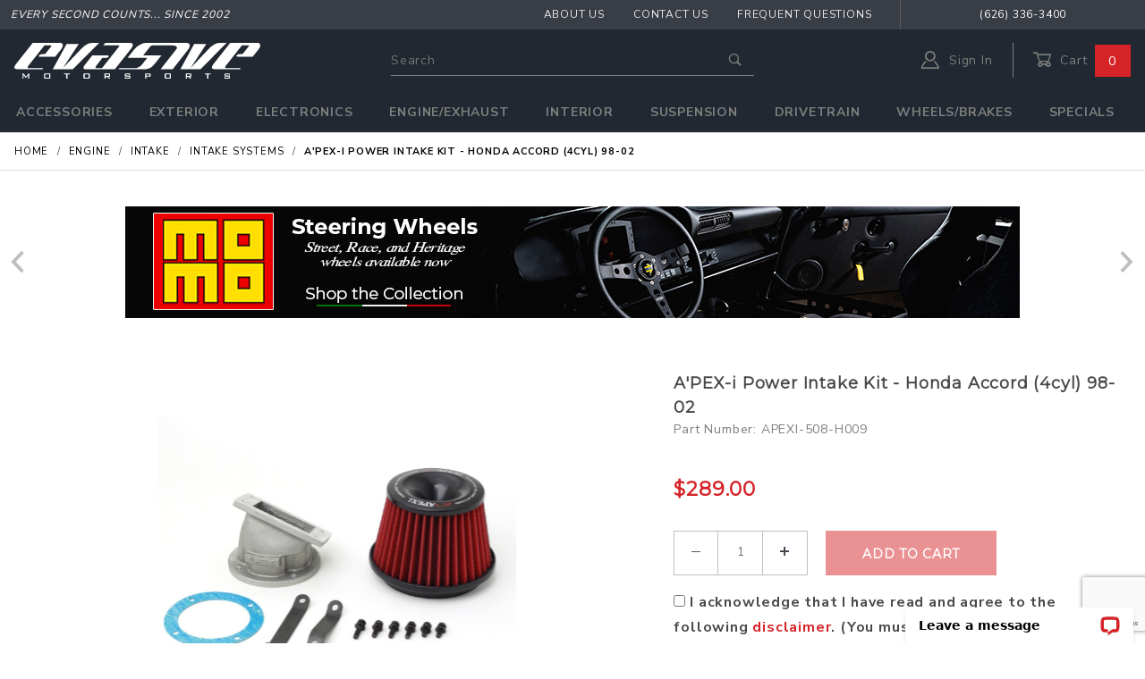

--- FILE ---
content_type: text/html; charset=UTF-8
request_url: https://www.evasivemotorsports.com/store/product/apex-i-power-intake-kit-honda-accord-4cyl-98-02/
body_size: 29222
content:
<!DOCTYPE html><html lang="en" class="no-js" xmlns:fb="http://ogp.me/ns/fb#"><script>window.addEventListener('DOMContentLoaded', function () {sessionStorage.setItem('continue_url', 'https://www.evasivemotorsports.com/store/product/apex-i-power-intake-kit-honda-accord-4cyl-98-02/');});</script><head>	<meta charset="utf-8"><meta http-equiv="X-UA-Compatible" content="IE=edge"><meta name="viewport" content="width=device-width, initial-scale=1"><base href="https://www.evasivemotorsports.com/mm5/"><title>Evasive Motorsports: A'PEX-i Power Intake Kit - Honda Accord (4cyl) 98-02</title><link href="https://fonts.gstatic.com" data-resource-group="css_list" data-resource-code="preconnect-google-fonts" /><link rel="stylesheet" href="themes/shadows/site-styles.css?T=7b80945e" data-resource-group="css_list" data-resource-code="site-styles" /><link type="text/css" media="all" rel="stylesheet" href="css/00000001/combofacets.css?T=127a8628" data-resource-group="css_list" data-resource-code="combofacets" /><link type="text/css" media="all" rel="stylesheet" href="../wp-content/themes/evasive-motorsports/includes/css/miva.min.css?T=51dc3d90" data-resource-group="css_list" data-resource-code="miva-css" /><link type="text/css" media="all" rel="stylesheet" href="../wp-content/themes/evasive-motorsports/includes/slick/slick-theme.css?T=53b29b10" data-resource-group="css_list" data-resource-code="slick-theme" /><link media="all" rel="stylesheet" type="text/css" href="../wp-content/themes/evasive-motorsports/includes/slick/slick.css?T=d0366e17" data-resource-group="css_list" data-resource-code="slick" /><style type="text/css" media="all" data-resource-group="css_list" data-resource-code="mvaffirm">.affirm-as-low-as {
font-size: 0.75rem;
font-weight: 700;
text-transform: uppercase;
}
@media screen and (min-width: 40em) {
.affirm-as-low-as {
font-size: 0.832rem;
}
}
.affirm-modal-trigger {
white-space: nowrap;
}</style><link rel="preconnect" crossorigin href="//www.google-analytics.com" data-resource-group="css_list" data-resource-code="preconnect-google-analytics" /><link rel="preconnect" crossorigin href="https://www.googletagmanager.com" data-resource-group="css_list" data-resource-code="preconnect-google-tag-manager" /><script type="text/javascript">
var json_url = "https:\/\/www.evasivemotorsports.com\/mm5\/json.mvc\u003F";
var json_nosessionurl = "https:\/\/www.evasivemotorsports.com\/mm5\/json.mvc\u003F";
var Store_Code = "EM";
</script>
<script type="text/javascript" src="https://www.evasivemotorsports.com/mm5/clientside.mvc?T=e86d680d&amp;Filename=ajax.js" integrity="sha512-hBYAAq3Edaymi0ELd4oY1JQXKed1b6ng0Ix9vNMtHrWb3FO0tDeoQ95Y/KM5z3XmxcibnvbVujqgLQn/gKBRhA==" crossorigin="anonymous"></script><script type="text/javascript" src="https://www.evasivemotorsports.com/mm5/clientside.mvc?T=e86d680d&amp;Filename=runtime_ui.js" integrity="sha512-ZIZBhU8Ftvfk9pHoUdkXEXY8RZppw5nTJnFsMqX+3ViPliSA/Y5WRa+eK3vIHZQfqf3R/SXEVS1DJTjmKgVOOw==" crossorigin="anonymous"></script>
<script type="text/javascript">
var MMThemeBreakpoints =
[
{
"code":	"mobile",
"name":	"Mobile",
"start":	{
"unit": "px",
"value": ""
}
,
"end":	{
"unit": "em",
"value": "39.999"
}
}
,{
"code":	"tablet",
"name":	"Tablet",
"start":	{
"unit": "px",
"value": ""
}
,
"end":	{
"unit": "em",
"value": "59.999"
}
}
];
</script>
<script type="text/javascript">
var affirm_config =
{
public_api_key:	"BVAPHEHVBH4I2MS7",
script:	"https://cdn1.affirm.com/js/v2/affirm.js"
};
// Miva Merchant
// Affirm Bootstrap
(function(m,g,n,d,a,e,h,c){var b=m[n]||{},k=document.createElement(e),p=document.getElementsByTagName(e)[0],l=function(a,b,c){return function(){a[b]._.push([c,arguments])}};b[d]=l(b,d,"set");var f=b[d];b[a]={};b[a]._=[];f._=[];b._=[];b[a][h]=l(b,a,h);b[c]=function(){b._.push([h,arguments])};a=0;for(c="set add save post open empty reset on off trigger ready setProduct".split(" ");a<c.length;a++)f[c[a]]=l(b,d,c[a]);a=0;for(c=["get","token","url","items"];a<c.length;a++)f[c[a]]=function(){};k.async=
!0;k.src=g[e];p.parentNode.insertBefore(k,p);delete g[e];f(g);m[n]=b})(window,affirm_config,"affirm","checkout","ui","script","ready","jsReady");
(function( obj, eventType, fn )
{
if ( obj.addEventListener )
{
obj.addEventListener( eventType, fn, false );
}
else if ( obj.attachEvent )
{
obj.attachEvent( 'on' + eventType, fn );
}
})( window, 'load', function()
{
if ( typeof MivaEvents !== 'undefined' )
{
MivaEvents.SubscribeToEvent( 'price_changed', function( product_data )
{
var affirm_aslowas = document.getElementById( `mvaffirm_aslowas-${product_data.product_code}` );
if ( affirm_aslowas )
{
affirm_aslowas.setAttribute( 'data-amount', ( product_data.price * 100 ).toFixed() );
affirm.ui.ready( function()
{
affirm.ui.refresh();
} );
}
} );
}
} );
</script>
<script type="text/javascript" src="https://www.evasivemotorsports.com/mm5/clientside.mvc?T=e86d680d&amp;Module_Code=paypalcp&amp;Filename=runtime.js" integrity="sha512-A6/Hrcz8/r8OYVd2LYO313hk0S6tB5l/XeeOIIsdTxBuJqhAXWVVYIyDEomW+X+c75UgL0HeRe1C+MA3wdZSUw==" crossorigin="anonymous" async defer></script>
<script src="https://www.paypal.com/sdk/js?client-id=AcCNNzIa9VV_d1q2jFf4pNN33IIecvECC34nYq0EJIGN9EonWCRQD5JkXT_EDm6rOSCvnRE9g6JOGZXc&amp;merchant-id=92FWQPABJY22U&amp;currency=USD&amp;components=buttons,messages&amp;disable-funding=card" data-partner-attribution-id="Miva_PCP"></script>
<script type="text/javascript" src="https://www.evasivemotorsports.com/mm5/clientside.mvc?T=e86d680d&amp;Module_Code=cmp-cssui-searchfield&amp;Filename=runtime.js" integrity="sha512-GT3fQyjPOh3ZvhBeXjc3+okpwb4DpByCirgPrWz6TaihplxQROYh7ilw9bj4wu+hbLgToqAFQuw3SCRJjmGcGQ==" crossorigin="anonymous"></script>
<script type="text/javascript">
var MMSearchField_Search_URL_sep = "https:\/\/www.evasivemotorsports.com\/store\/search\/\u003FSearch=";
(function( obj, eventType, fn )
{
if ( obj.addEventListener )
{
obj.addEventListener( eventType, fn, false );
}
else if ( obj.attachEvent )
{
obj.attachEvent( 'on' + eventType, fn );
}
})( window, 'mmsearchfield_override', function()
{
MMSearchField.prototype.onMenuAppendHeader = function () {return null;};MMSearchField.prototype.onMenuAppendItem = function (data) {var span;span = newElement('span', {'class': 'x-search-preview__entry'}, null, null);span.innerHTML = data;return span;};MMSearchField.prototype.onMenuAppendStoreSearch = function (search_value) {var item;item = newElement('div', {'class': 'x-search-preview__search-all'}, null, null);item.element_text = newTextNode('Search store for product "' + search_value + '"', item);return item;};MMSearchField.prototype.onFocus = function () {this.element_menu.classList.toggle('x-search-preview--open');};MMSearchField.prototype.onBlur = function () {this.element_menu.classList.toggle('x-search-preview--open');};
} );
</script>
<script async type="text/javascript" id="sig-api" data-order-session-id="a189dd7e032496ea61c9a1f5687cd7bf" src="https://cdn-scripts.signifyd.com/api/script-tag.js"></script>
<link rel="apple-touch-icon" sizes="180x180" href="/wp-content/themes/evasive-motorsports/includes/images/device-icons/apple-touch-icon.png?v=bOLe5o3Pzr"><link rel="icon" type="image/png" sizes="32x32" href="/wp-content/themes/evasive-motorsports/includes/images/device-icons/favicon-32x32.png?v=bOLe5o3Pzr"><link rel="icon" type="image/png" sizes="16x16" href="/wp-content/themes/evasive-motorsports/includes/images/device-icons/favicon-16x16.png?v=bOLe5o3Pzr"><link rel="manifest" href="/wp-content/themes/evasive-motorsports/includes/images/device-icons/site.webmanifest?v=bOLe5o3Pzr"><link rel="mask-icon" href="/wp-content/themes/evasive-motorsports/includes/images/device-icons/safari-pinned-tab.svg?v=bOLe5o3Pzr" color="#f36f4f"><link rel="shortcut icon" href="/wp-content/themes/evasive-motorsports/includes/images/device-icons/favicon.ico?v=bOLe5o3Pzr"><meta name="msapplication-TileColor" content="#000000"><meta name="msapplication-config" content="/wp-content/themes/evasive-motorsports/includes/images/device-icons/browserconfig.xml?v=bOLe5o3Pzr"><meta name="theme-color" content="#ffffff"><link rel="canonical" href="https://www.evasivemotorsports.com/store/product/apex-i-power-intake-kit-honda-accord-4cyl-98-02/" itemprop="url"><meta name="description" content="We offer a variety of quality aftermarket engine parts. We sell exhaust, forced induction, engine accessories, and more. View our entire inventory today!" />
<!--Bing UET Tag--><script>(function(w,d,t,r,u){var f,n,i;w[u]=w[u]||[],f=function(){var o={ti:"26057601"};o.q=w[u],w[u]=new UET(o),w[u].push("pageLoad")},n=d.createElement(t),n.src=r,n.async=1,n.onload=n.onreadystatechange=function(){var s=this.readyState;s&&s!=="loaded"&&s!=="complete"||(f(),n.onload=n.onreadystatechange=null)},i=d.getElementsByTagName(t)[0],i.parentNode.insertBefore(n,i)})(window,document,"script","//bat.bing.com/bat.js","uetq");</script><!-- Meta Pixel Code --><script>!function(f,b,e,v,n,t,s){if(f.fbq)return;n=f.fbq=function(){n.callMethod?n.callMethod.apply(n,arguments):n.queue.push(arguments)};if(!f._fbq)f._fbq=n;n.push=n;n.loaded=!0;n.version='2.0';n.queue=[];t=b.createElement(e);t.async=!0;t.src=v;s=b.getElementsByTagName(e)[0];s.parentNode.insertBefore(t,s)}(window, document,'script','https://connect.facebook.net/en_US/fbevents.js');fbq('init', '830638391291969');fbq('track', 'PageView');</script><noscript><img height="1" width="1" style="display:none"src="https://www.facebook.com/tr?id=830638391291969&ev=PageView&noscript=1"/></noscript><!-- End Meta Pixel Code --><link type="text/css" media="all" rel="stylesheet" integrity="sha256-lWOXBr8vqpiy3pliCN1FmPIYkHdcr8Y0nc2BRMranrA= sha384-0K5gx4GPe3B0+RaqthenpKbJBAscHbhUuTd+ZmjJoHkRs98Ms3Pm2S4BvJqkmBdh sha512-wrhf+QxqNNvI+O73Y1XxplLd/Bt2GG2kDlyCGfeByKkupyZlAKZKAHXE2TM9/awtFar6eWl+W9hNO6Mz2QrA6Q==" crossorigin="anonymous" href="https://www.evasivemotorsports.com/mm5/json.mvc?Store_Code=EM&amp;Function=CSSResource_Output&amp;CSSResource_Code=mm-theme-styles&T=e991a9af" data-resource-group="modules" data-resource-code="mm-theme-styles" /><script type="text/javascript" data-resource-group="modules" data-resource-code="recaptcha_v3">
(() =>
{
var script;
script	= document.createElement( 'script' );
script.src	= 'https://www.google.com/recaptcha/api.js?render=6LfXGNQqAAAAAPJYVgOJf9cZBANiXihXdxbBFYPw';
document.documentElement.appendChild( script );
} )();
document.addEventListener( 'DOMContentLoaded', () =>
{
var form, element, elements, form_lookup;
form_lookup = new Array();
elements = document.querySelectorAll( 'form input\u005Bname\u003D\"Action\"\u005D\u005Bvalue\u003D\"AUTH\"\u005D, form \u005Bname\u003D\"Action\"\u005D\u005Bvalue\u003D\"ORDR,SHIP,CTAX,AUTH\"\u005D' )
for ( element of elements )
{
if ( element instanceof HTMLFormElement )	form = element;
else if ( element.form instanceof HTMLFormElement )	form = element.form;
else
{
form = null;
while ( element )
{
if ( element instanceof HTMLFormElement )
{
form = element;
break;
}
element = element.parentNode;
}
}
if ( form && ( form_lookup.indexOf( form ) === -1 ) )
{
form_lookup.push( form );
new Miva_reCAPTCHAv3_FormSubmitListener( form, 'payment_authorization' );
}
}
elements = document.querySelectorAll( 'form input\u005Bname\u003D\"Action\"\u005D\u005Bvalue\u003D\"ICST\"\u005D' )
for ( element of elements )
{
if ( element instanceof HTMLFormElement )	form = element;
else if ( element.form instanceof HTMLFormElement )	form = element.form;
else
{
form = null;
while ( element )
{
if ( element instanceof HTMLFormElement )
{
form = element;
break;
}
element = element.parentNode;
}
}
if ( form && ( form_lookup.indexOf( form ) === -1 ) )
{
form_lookup.push( form );
new Miva_reCAPTCHAv3_FormSubmitListener( form, 'customer_account_create' );
}
}
} );
class Miva_reCAPTCHAv3_FormSubmitListener
{
#form;
#submitting;
#event_submit;
#original_submit;
#recaptcha_action;
#event_fallback_submit;
constructor( form, recaptcha_action )
{
this.#form	= form;
this.#submitting	= false;
this.#original_submit	= form.submit;
this.#recaptcha_action	= recaptcha_action;
this.#event_fallback_submit	= () => { this.#form.submit(); };
this.#event_submit	= ( e ) =>
{
e.stopImmediatePropagation();
e.preventDefault();
//
// Trigger overwritten submit to build reCAPTCHAv3 response, where the original
// form submit will be restored in the callback and the "submit" listener removed.
//
this.#form.submit();
}
this.#form.submit	= () =>
{
if ( this.#submitting )
{
return;
}
this.#submitting = true;
Miva_reCAPTCHAv3_Submit( this.#recaptcha_action, ( token ) =>
{
var input_response;
this.#submitting	= false;
input_response	= document.createElement( 'input' );
input_response.type	= 'hidden';
input_response.name	= 'reCAPTCHAv3_Response';
input_response.value	= token;
this.#form.submit	= this.#original_submit;
this.#form.removeEventListener( 'submit', this.#event_submit, { capture: true } );
this.#form.appendChild( input_response );
if ( this.#form.requestSubmit )
{
this.#form.requestSubmit();
}
else
{
this.#form.addEventListener( 'submit', this.#event_fallback_submit );
this.#form.dispatchEvent( new Event( 'submit', { bubbles: true, cancelable: true } ) );
this.#form.removeEventListener( 'submit', this.#event_fallback_submit );
}
} );
};
this.#form.addEventListener( 'submit', this.#event_submit, { capture: true } );
}
}
function Miva_reCAPTCHAv3_Submit( recaptcha_action, callback )
{
try
{
grecaptcha.ready( () => {
try
{
grecaptcha.execute( '6LfXGNQqAAAAAPJYVgOJf9cZBANiXihXdxbBFYPw', { action: recaptcha_action } ).then( ( token ) => {
callback( token );
} );
}
catch ( e )
{
setTimeout( () => callback( 'recaptcha failed' ) );
}
} );
}
catch ( e )
{
setTimeout( () => callback( 'recaptcha failed' ) );
}
}
</script><script type="text/javascript" src="scripts/00000001/runtime_combofacets.js?T=8c8bd614" data-resource-group="head_tag" data-resource-code="runtimecombofacets"></script><script type="text/javascript" src="scripts/00000001/mailchimp.js?T=654644f7" data-resource-group="head_tag" data-resource-code="mailchimp"></script><script id="mcjs" data-resource-group="head_tag" data-resource-code="mailchimp_tracker">!function(c,h,i,m,p){m=c.createElement(h),p=c.getElementsByTagName(h)[0],m.async=1,m.src=i,p.parentNode.insertBefore(m,p)}(document,"script","https://chimpstatic.com/mcjs-connected/js/users/f91be4bc0dc302cb324ec1ae4/4d66f9497ef608a8871ee6da5.js");</script><script data-resource-group="head_tag" data-resource-code="GTM-head-tag">(function(w,d,s,l,i){w[l]=w[l]||[];w[l].push({'gtm.start':new Date().getTime(),event:'gtm.js'});var f=d.getElementsByTagName(s)[0],j=d.createElement(s),dl=l!='dataLayer'?'&l='+l:'';j.async=true;j.src='https://www.googletagmanager.com/gtm.js?id='+i+dl;f.parentNode.insertBefore(j,f);})(window,document,'script','dataLayer','GTM-NKXBMFB');</script><script data-resource-group="head_tag" data-resource-code="GTM-dataLayer">var dataLayer = dataLayer || [];dataLayer.push({canonicalUri: '\/store\/product\/apex-i-power-intake-kit-honda-accord-4cyl-98-02\/',canonicalUrl: 'https:\/\/www.evasivemotorsports.com\/store\/product\/apex-i-power-intake-kit-honda-accord-4cyl-98-02\/',category: {code: 'INTAKESYSTEM',name: 'Intake Systems'},global: {action: '',basket: {basketId: 'provisional',custId: '0'},categoryCode: 'INTAKESYSTEM',function: '',moduleFunction: '',productCode: 'APEXI-508-H009',screen: 'PROD',uiException: ''},page: {code: 'PROD',name: 'Product Display'},product: {code: 'APEXI-508-H009',name: 'A\u0027PEX-i Power Intake Kit - Honda Accord \u00284cyl\u0029 98-02',sku: ''}});window.addEventListener('DOMContentLoaded', () => {document.querySelectorAll('form').forEach(form => {if (form.getAttribute('name')?.length) {return;}const identifier = form.elements?.Action?.value ?? form.dataset?.hook ?? form.querySelector('legend')?.innerText;if (identifier?.length) {form.name = identifier;}});});window.addEventListener('DOMContentLoaded', () => {let timeoutId;const debouncedSearch = (e) => {clearTimeout(timeoutId);timeoutId = setTimeout(() => {const search_term = e?.target?.value;if (!search_term?.length) {return;}dataLayer.push({event: 'search',search_term});}, 500);};const searchInputs = document.querySelectorAll('input[name="Search"]');searchInputs.forEach(input => {input.addEventListener('input', debouncedSearch)});});class MMXPromotionTracker {constructor() {window.addEventListener('DOMContentLoaded', () => {this.init();});}init() {this.promotions = document.querySelectorAll('[data-flex-item]');if (!this.promotions.length) {return;}this.promotionObserver = new IntersectionObserver((entries) => {this.observedCallback(entries);}, {threshold: [0.75]});this.promotions.forEach((promotion, i) => {this.promotionObserver.observe(promotion);promotion.addEventListener('click', (e) => {this.promotionClicked(promotion, e);});});}promotionClicked(promotion, e){let clickedLink = false;let products = [];let clickedHero;e.composedPath().forEach(item => {if (item.nodeName === 'A' || (item.nodeName === 'MMX-HERO' && item.dataset?.href?.length)) {clickedLink = true;}if (item.nodeName === 'MMX-HERO') {clickedHero = item;} else if (item.nodeName === 'MMX-PRODUCT-CAROUSEL') {const clickedProductIndex = [...item.shadowRoot.querySelectorAll('mmx-hero[slot="hero_slide"]')].findIndex(heroSlide => heroSlide === clickedHero);products = [item?.products[clickedProductIndex]];} else if (item.nodeName === 'MMX-FEATURED-PRODUCT') {products = [item?.product];}});if (clickedLink) {this.trackPromotion('select_promotion', promotion, products);}};trackPromotion(event, item, products = []) {dataLayer.push({ ecommerce: null });dataLayer.push({event,ecommerce: {creative_name: item.getAttribute('data-flex-item'),creative_slot: [...this.promotions].findIndex(promotion => promotion === item) + 1,items: this.productsToEcommerceItems(products),promotion_id: item.getAttribute('data-flex-component')}});};observedCallback(entries) {entries.forEach((entry, entryIndex) => {if (!entry.isIntersecting) {return;}this.trackPromotion('view_promotion', entry.target, entry.target?.products);});};productsToEcommerceItems(products = []) {if (!products?.length) {return [];}return products.map((item, i) => {return {item_id: item.code,item_name: item.name,item_sku: item?.sku,index: i,price: item.price,discount: item.base_price - item.price,quantity: 1}});}}new MMXPromotionTracker();dataLayer.push({ ecommerce: null });dataLayer.push({event: 'view_item',ecommerce: {currency: 'USD',value: '289',items: [{item_id: 'APEXI-508-H009',item_sku: '',item_name: 'A\u0027PEX-i Power Intake Kit - Honda Accord \u00284cyl\u0029 98-02',price: '289',discount: '0',index: 0,item_brand: '',}]}});class ProductTracker {options = {additionalPriceSelector: '#price-value-additional, #js-additional-price, #js-price-value-additional',adprButtonSelector: '[data-hook="add-to-cart"], #js-add-to-cart',adprFormSelector: 'form[name="add"], #js-purchase-product',atwlButtonSelector: '[value="Add To Wish List" i], .t-product-layout-purchase__add-to-wish, #add-to-wishlist-wrap, [data-hook="add-to-wish-list"], .product-details__wish-list',priceSelector: '#price-value, #js-price-value'};constructor(options = {}) {this.options = {...this.options,...options};window.addEventListener('DOMContentLoaded', () => {this.init();});}init() {this.adprForm = this.options?.adprForm ?? document.querySelector(this.options.adprFormSelector);this.adprButton = this.options?.adprButton ?? document.querySelector(this.options.adprButtonSelector);this.atwlButton = this.options?.atwlButton ?? document.querySelector(this.options.atwlButtonSelector);this.price = this.options?.price ?? document.querySelector(this.options.priceSelector);this.additionalPrice = this.options?.additionalPrice ?? document.querySelector(this.options.additionalPriceSelector);if (this.adprForm?.nodeName !== 'FORM') {return;}this.listenForAddToCart();this.listenForAddToWishlist()}listenForAddToCart() {this.adprForm?.addEventListener('click', (e) => {if (e.target !== this.adprButton) {return;}this.trackAddTo('cart');}, { capture: true });}listenForAddToWishlist() {this.atwlButton?.addEventListener('click', () => {this.trackAddTo('wishlist');});}trackAddTo(event) {const viewItem = dataLayer.find(item => item?.event === 'view_item');if (!this.adprForm.checkValidity() || viewItem?.ecommerce?.items?.length !== 1) {return;}const dataLayerItem = structuredClone(viewItem);const price = this.currencyToNumber(this.price?.innerText ?? 0);const additionalPrice = this.currencyToNumber(this.additionalPrice?.innerText ?? 0);const itemVariant = [...this.adprForm.querySelectorAll('[name*="Product_Attributes"][name*=":value"]:is([type="radio"]:checked, select)')].map(input => input.value).join(', ');dataLayer.push({ ecommerce: null });dataLayerItem.event = `add_to_${event}`;dataLayerItem.ecommerce.value = price;dataLayerItem.ecommerce.items[0].price = additionalPrice > 0 ? additionalPrice : price;dataLayerItem.ecommerce.items[0].discount = additionalPrice > 0 ? this.currencyToNumber(additionalPrice - price) : 0;dataLayerItem.ecommerce.items[0].quantity = this.adprForm.elements.Quantity.value;dataLayerItem.ecommerce.items[0].item_variant = itemVariant;dataLayer.push(dataLayerItem);return dataLayerItem;}currencyToNumber(value) {return Number(Number(String(value).replace(/[^\d.-]/g, '')).toFixed(2));}}new ProductTracker();</script><script type="text/javascript" src="https://www.evasivemotorsports.com/mm5/clientside.mvc?T=e86d680d&amp;Filename=runtime.js" integrity="sha512-EiU7WIxWkagpQnQdiP517qf12PSFAddgl4rw2GQi8wZOt6BLZjZIAiX4R53VP0ePnkTricjSB7Edt1Bef74vyg==" crossorigin="anonymous"></script><script type="text/javascript" src="https://www.evasivemotorsports.com/mm5/clientside.mvc?T=e86d680d&amp;Filename=MivaEvents.js" integrity="sha512-bmgSupmJLB7km5aCuKy2K7B8M09MkqICKWkc+0w/Oex2AJv3EIoOyNPx3f/zwF0PZTuNVaN9ZFTvRsCdiz9XRA==" crossorigin="anonymous"></script><script type="text/javascript" src="https://www.evasivemotorsports.com/mm5/clientside.mvc?T=e86d680d&amp;Filename=AttributeMachine.js" integrity="sha512-e2qSTe38L8wIQn4VVmCXg72J5IKMG11e3c1u423hqfBc6VT0zY/aG1c//K/UjMA6o0xmTAyxRmPOfEUlOFFddQ==" crossorigin="anonymous"></script><script>AttributeMachine.prototype.Generate_Discount = function (discount) {var discount_div;discount_div = document.createElement('div');discount_div.innerHTML = discount.descrip + ': ' + discount.formatted_discount;return discount_div;};AttributeMachine.prototype.Generate_Swatch = function (product_code, attribute, option) {var swatch_container = document.querySelector('#swatches');var swatch = document.createElement('li');var img = document.createElement('img');img.src = option.image;img.setAttribute('alt', option.prompt);img.setAttribute('title', option.prompt);swatch.classList.add('o-list-inline__item');swatch.setAttribute('data-code', option.code);swatch.setAttribute('data-color', option.prompt);swatch.appendChild(img);setTimeout(function () {if (swatch_container) {var swatch_element = swatch_container.querySelector('ul');swatch_element.removeAttribute('style');swatch_element.classList.add('o-list-inline');}}, 0);return swatch;};AttributeMachine.prototype.Swatch_Click = function(input, attribute, option) {var i;var swatch_name_element = document.querySelector('[data-hook="attribute-swatch-name"]');var swatch_option_label;for (i = 0; i < input.select.options.length; i++) {if (input.select.options[i].value === option.code) {input.select.selectedIndex = i;swatch_option_label = input.select.options[i].label;}}if (attribute.inventory) {this.Attribute_Changed(input);}/*console.log('swatch-select click');console.log('AttributeMachine.prototype.Swatch_Click');console.log('input:');console.log(input);console.log('attribute:');console.log(attribute);console.log('option:');console.log(option);*/swatch_name_element.innerHTML = swatch_option_label;//console.log(this);input.select.onchange();};window.addEventListener('load', function () {var swatch_container = document.querySelector('#swatches');if (swatch_container) {var swatch_element = swatch_container.querySelector('ul');var swatch_select = document.querySelector('[data-hook="attribute-swatch-select"]');var swatch_selected = swatch_select.options[swatch_select.selectedIndex].text;var swatch_name_element = document.querySelector('[data-hook="attribute-swatch-name"]');swatch_element.removeAttribute('style');swatch_element.classList.add('o-list-inline');swatch_name_element.textContent = swatch_selected;swatch_select.addEventListener('change', function () {//console.log('swatch_select change function');//console.log(this.options[this.selectedIndex]);swatch_name_element.textContent = this.options[this.selectedIndex].text});}}, false);</script><script type="text/javascript" src="https://www.evasivemotorsports.com/mm5/clientside.mvc?T=e86d680d&amp;Filename=ImageMachine.js" integrity="sha512-luSn6atUPOw8U8HPV927zNVkcbbDcvbAlaSh/MEWznSCrOzPC2iQVeXSwLabEEn43FBmR6lKN0jhsWKmJR4n1Q==" crossorigin="anonymous"></script><script>var slick_obj_target = '#prod-image-slideshow';var slick_obj; // = $(slick_obj_target);var slick_carousel_container = '#prod-image-slideshow';var show_log = 'false'; // true or falsevar modal;var targets;/** call unslick and remove image machine divs from carousel container*/function remove_gallery_items() {('calling remove gallery items ...');if(show_log == 'true') console.log(slick_obj);if (slick_obj.hasClass('slick-initialized')) {//if(show_log == 'true') console.log(slick_obj.slick());if(show_log == 'true') console.log(slick_obj.slick('getSlick'));slick_obj.slick("unslick"); // unslick it before removing divs}if(show_log == 'true') console.log('firstChild');if(show_log == 'true') console.log(slick_obj[0].firstChild);while (slick_obj[0].firstChild) {if(show_log == 'true') console.log('removing firstChild node');if(show_log == 'true') console.log(slick_obj[0].firstChild);slick_obj[0].removeChild(slick_obj[0].firstChild);}}/** build carousel html*/var closeups = [], closeupIndex = 0;function build_gallery_carousel ( closeups ) {if(show_log == 'true') console.log('calling build_gallery_carousel');if (typeof $ === 'undefined') {if(show_log == 'true') console.log("typeof $ === 'undefined' return");return;}if(show_log == 'true') console.log('clearing old gallery');remove_gallery_items();if(typeof closeups == "undefined"){if(show_log == 'true') console.log('closeups not defined ... set empty array.');// set empty arraycloseups = [];return;}if(show_log == 'true') console.log('building closeups:');if(show_log == 'true') console.log(closeups);if(show_log == 'true') console.log('closeups.length');if(show_log == 'true') console.log(closeups.length);for (i = 0; i < closeups.length; i++) {if ( i == 0 ) {var id = 'main_image';} else {var id = 'imagetype-'+ closeups[i].type;}var cu_a = $('<a>').attr({'id':'imagetype-'+ closeups[i].type,'data-mini-modal':"group1",//'data-mini-modal-type':"inline",'class':'u-block x-product-list__link closeup-image','data-mini-modal-content':closeups[i].closeup,//'href':closeups[i].src,//'href' : '#closeup_image',//'href' : '#','href' : closeups[i].closeup,'data-index':closeups[i].index,'data-hook':'open-modal',//'data-index':i,'title':closeups[i].title});	var cu_img = $('<img />').attr({'src': closeups[i].src,'rel': 'closeups','alt': closeups[i].title,'data-index':closeups[i].index,//'data-index':i,'data-img-type':closeups[i].type,'class': 'x-product-layout-images__image','style': 'max-height:400px;','id':id,});//if(show_log == 'true') console.log(cu_img);var cu_div_outer = $('<div />').attr({'id' : closeups[i].type,//'class': 'x-carousel__item slide-item','class': 'slide-item',//'data-mini-modal':"group1",//'data-mini-modal-type':"inline",//'href':closeups[i].src,'data-index':closeups[i].index,//'data-index':i,//'title':closeups[i].title,'data-thumb': closeups[i].thumb});	var cu_div_inner = $('<div />').attr({//'id' : closeups[i].type,'class': 'o-layout__item u-text-center x-product-list__item o-layout--justify-center',//'data-mini-modal':"group1",//'data-mini-modal-type':"inline",//'href':closeups[i].src,'data-index':closeups[i].index,//'data-index':i,//'title':closeups[i].title});	$(slick_carousel_container).append(cu_div_outer.append(cu_div_inner.append(cu_a.append(cu_img))));};}	function initSlick() {if(show_log == 'true') console.log('run initSlick()');if(typeof slick_obj == "undefined"){return;}if(typeof slick_obj.slick() != "undefined") {slick_obj.slick('unslick');}slick_obj.slick({draggable: true,//slide: 'a',slidesToScroll: 1,slidesToShow: 1,adaptiveHeight: true,//asNavFor: '#thumbnails',customPaging : function(slider, i) {if(show_log == 'true') console.log(slider);if(show_log == 'true') console.log(i);var thumb = $(slider.$slides[i]).data('thumb');return '<a class="x-product-layout-images__thumbnail-image"><img src="'+thumb+'"></a>';},	dots: true,infinite: true,cssEase: 'linear',speed: 500,fade: true,swipe: true,swipeToSlide : true,//lazyLoad: 'ondemand',centerPadding:"50px",dotsClass:"o-layout u-grids-3 u-grids-6--m o-layout--justify-center x-product-layout-images__thumbnail-list",//prevArrow:"<button type='button' class='slick-prev pull-left x-carousel__button x-carousel__button-left u-icon-chevron-left' style='height:100%;width:25px;background-color:#7e7e7e;'><i class='fa fa-chevron-left u-icon-chevron-left' aria-hidden='true'></i></button>",//nextArrow:"<button type='button' class='slick-next pull-right x-carousel__button x-carousel__button-right u-icon-chevron-right' style='height:100%;width:25px;background-color:#7e7e7e;'><i class='fa fa-chevron-right u-icon-chevron-right' aria-hidden='true'></i></button>",//<!-- <i class='fa fa-chevron-right u-icon-chevron-right' aria-hidden='true'></i>-->//<i class='fa fa-chevron-left u-icon-chevron-left' aria-hidden='true'></i>//prevArrow: '<button class="slick-prev pull-left"><i class="fa fa-chevron-left u-icon-chevron-left"></i></button>',//nextArrow: '<button class="slick-next pull-right"><i class="fa fa-chevron-right u-icon-chevron-right"></i></button>',responsive: [{breakpoint: 1040,settings: {slidesToScroll: 1,slidesToShow: 1}},{breakpoint: 608,settings: {slidesToScroll: 1,slidesToShow: 1,	}}]});/* */// On swipe eventslick_obj.on('swipe', function(event, slick, direction){if(show_log == 'true') console.log('swipe triggered');if(show_log == 'true') console.log('direction : ');if(show_log == 'true') console.log(direction);});/* *//* */// On edge hitslick_obj.on('edge', function(event, slick, direction){if(show_log == 'true') console.log('edge was hit triggered');if(show_log == 'true') console.log('direction : ');if(show_log == 'true') console.log(direction);});/* *//* */// On breakpointslick_obj.on('breakpoint', function(event, slick, breakpoint){if(show_log == 'true') console.log('breakpoint triggered');if(show_log == 'true') console.log('breakpoint : ');if(show_log == 'true') console.log(breakpoint);});/* *//* */// On before slide changeslick_obj.on('beforeChange', function(event, slick, currentSlide, nextSlide){if(show_log == 'true') console.log('beforeChange triggered');if(show_log == 'true') console.log('currentSlide : ');if(show_log == 'true') console.log(currentSlide);if(show_log == 'true') console.log('nextSlide : ');if(show_log == 'true') console.log(nextSlide);if(show_log == 'true') console.log($('.slick-list a img[data-index='+currentSlide+']'));$('.slick-list a img[data-index='+currentSlide+']')[0].setAttribute("id", "");//$('.slick-list a[data-index='+currentSlide+']')[0].setAttribute("data-mini-modal-type", "");});	/* *//* */// On after slide changeslick_obj.on('afterChange', function(event, slick, currentSlide, nextSlide){if(show_log == 'true') console.log('afterChange triggered');if(show_log == 'true') console.log('currentSlide : ');if(show_log == 'true') console.log(currentSlide);if(show_log == 'true') console.log('nextSlide : ');if(show_log == 'true') console.log(nextSlide);if(show_log == 'true') console.log($('.slick-list a img[data-index='+currentSlide+']'));$('.slick-list a img[data-index='+currentSlide+']')[0].setAttribute("id", "main_image");//$('.slick-list a[data-index='+currentSlide+']')[0].setAttribute("data-mini-modal-type", "inline");if(show_log == 'true') console.log('slick current a');if(show_log == 'true') console.log($('.slick-list a[data-index='+currentSlide+']'));//initMiniModal();//if(show_log == 'true') console.log($('.slick-list .slick-track .slick-current a'));/*$('.slick-list a [data-index='+currentSlide+']').on('click', function(event){if(show_log == 'true') console.log(event);event.preventDefault();if(show_log == 'true') console.log('');if(show_log == 'true') console.log(this);$(this).addClass('clicked');//if(show_log == 'true') console.log(MiniModal);//MiniModal.open = (this.find(img), options = {});});*/	/*$('.slick-list a[data-index='+currentSlide+']').on('click', function (event) {event.preventDefault();console.log('click this');console.log(this);console.log('event');console.log(event);//console.log('Targets:');//var targets = document.querySelectorAll('[data-mini-modal="group2"]');//console.log(targets);modal = minimodal( this, {statusTimeout: 600,removeTimeout: 600,closeTimeout: 600});modal.init();});console.log(modal); /* */});/* */} // END INIT SLICKwindow.onload = function () {slick_obj = $(slick_obj_target);if(show_log == 'true') console.log('window.onload function() called');if(show_log == 'true') console.log('Initial Closeups');if(show_log == 'true') console.log(closeups);// build the gallery carousel htmlbuild_gallery_carousel ( closeups );// init slickinitSlick();// init mini-modalinitMiniModal();	targets.on('click', function (event) {event.preventDefault();if(show_log == 'true') console.log('click this');if(show_log == 'true') console.log(this);if(show_log == 'true') console.log('event');if(show_log == 'true') console.log(event);if(show_log == 'true') console.log('Targets:');targets = document.querySelectorAll('[data-mini-modal="group1"]');if(show_log == 'true') console.log(targets);if(show_log == 'true') console.log('current modal instance:');if(typeof modal == 'undefined'){if(show_log == 'true') console.log('modal is undefined');/*modal = minimodal( this, {statusTimeout: 600,removeTimeout: 600,closeTimeout: 600});modal.init();*///modal.open(this);} else {if(show_log == 'true') console.log('modal instance');if(show_log == 'true') console.log(modal);/*modal = minimodal( this, {statusTimeout: 600,removeTimeout: 600,closeTimeout: 600});modal.init();*/}});ImageMachine.prototype.oninitialize	= function( data ){if(show_log == 'true') console.log('ImageMachine.prototype.oninitialize');if(show_log == 'true') console.log( data );closeups = []; // Clear the global closeupsthis.Initialize( data );}/*ImageMachine.prototype.onthumbnailimageclick = function (data) {if(show_log == 'true') console.log('onthumbnailimageclick event');if(show_log == 'true') console.log(data);if(show_log == 'true') console.log(ImageMachine.prototype);var i;var selectedIndex;var new_global = [];var j;//if(show_log == 'true') console.log('data.image_data[this.closeup_index]');//if(show_log == 'true') console.log(data.image_data[this.closeup_index]);// Set the indexing for all images and pass it throughfor (i = 0; i < closeups.length; i++) {if(show_log == 'true') console.log('closeups['+i+']');if(show_log == 'true') console.log(closeups[i]);if (closeups[i].src == data.image_data[this.closeup_index]) {selectedIndex = i;if(show_log == 'true') console.log('selectedIndex : ' + selectedIndex);//$('#main_image').attr('data-index', closeups[i].index);break;};};for (i; i < closeups.length; i++) {new_global.push(closeups[i]);};for (j = 0; j < selectedIndex; j++) {new_global.push(closeups[j]);};closeups = new_global;	//if(show_log == 'true') console.log('new_global');//if(show_log == 'true') console.log(new_global);//if(show_log == 'true') console.log('new closeups');//if(show_log == 'true') console.log(closeups);// Remove all existing closeup images, reiterate through all the closup image paths, create image entities from them and append them to the hidden DIV from above//if(show_log == 'true') console.log('clearing old closeups');//remove_gallery_items();// build the gallery carousel htmlbuild_gallery_carousel ( closeups );if(show_log == 'true') console.log('this.Thumbnail_Click(data)');if(show_log == 'true') console.log(this);initSlick();this.Thumbnail_Click(data);}*/	/*** This disables the default Miva image zoom functionality.*/ImageMachine.prototype.Closeup_Open = function () {//e.preventDefault();//if(show_log == 'true') console.log($('#cu a[data-index=0]'));//$('#cu a[data-index=0]').click();//$('#cu a[data-index="0"]').click();if(show_log == 'true') console.log('ImageMachine.prototype.Closeup_Open - return false');return false;}ImageMachine.prototype.Clear_Thumbnails = function(container){if(show_log == 'true') console.log('ImageMachine.prototype.Clear_Thumbnails called');if(show_log == 'true') console.log(container);while( container.hasChildNodes() ){container.removeChild( this.thumbnails.lastChild );}// Reset the closeupIndex to 0if(show_log == 'true') console.log('reset closeupIndex');if(show_log == 'true') console.log(closeupIndex);	closeupIndex = 0;//$('#main_image').attr('data-index', 0);}if(show_log == 'true') console.log('calling initHeaderProductsSlick()');initHeaderProductsSlick();if(show_log == 'true') console.log('calling initAlsoBought()');initAlsoBoughtSlick();if(show_log == 'true') console.log('calling initRelatedProductsSlick()');initRelatedProductsSlick();/*eqh_class = "fig-normalize";equalHeight(eqh_class);*//*	$('.slides').on('setPosition', function () {$(this).find('.slick-slide').height('auto');var slickTrack = $(this).find('.slick-track');var slickTrackHeight = $(slickTrack).height();$(this).find('.slick-slide').css('height', slickTrackHeight + 'px');});*/}; // END ONLOAD FUNCTIONfunction initAlsoBoughtSlick(){var abcontainer = $('.also-bought-products-slideshow');if (typeof abcontainer == 'undefined'){if(show_log == 'true') console.log('abcontainer is undefined - dont init slick on container');} else {if(show_log == 'true') console.log('abcontainer is found - init slick on container');$('.also-bought-products-slideshow').removeClass('u-invisible').addClass('u-visible');$('.also-bought-products-slideshow').slick({/*dots: true,infinite: true,cssEase: 'linear',speed: 500,fade: true,swipe: true,swipeToSlide : true,lazyLoad: 'ondemand',slidesToScroll: 1,slidesToShow: 3,adaptiveHeight: true,*/dots: true,dotsClass: 'slick-dots o-layout u-grids-3 u-grids-6--m o-layout--justify-center',infinite: true,swipe: true,slidesToScroll: 4,slidesToShow: 4,focusOnSelect: false,/*prevArrow: '<button class="slick-prev u-bg-gray-20"><i class="fa fa-chevron-left u-icon-chevron-left"></i></button>',nextArrow: '<button class="slick-next u-bg-gray-20"><i class="fa fa-chevron-right u-icon-chevron-right"></i></button>',*/prevArrow: '<button class="x-carousel__button x-carousel__button-left u-icon-chevron-left u-visible"></button>',nextArrow: '<button class="x-carousel__button x-carousel__button-right u-icon-chevron-right u-visible"></button>',responsive: [{breakpoint: 1040,settings: {slidesToScroll: 3,slidesToShow: 3}},{breakpoint: 768,settings: {slidesToScroll: 2,slidesToShow: 2,	arrows:false,	}},{breakpoint: 608,settings: {slidesToScroll: 1,slidesToShow: 1,arrows:false,	}}]	});eqh_class = "also-bought-x-product-list__name";equalHeight(eqh_class);}}function initRelatedProductsSlick(){var abcontainer = $('.related-products-slideshow');if (typeof abcontainer == 'undefined'){if(show_log == 'true') console.log('abcontainer is undefined - dont init slick on container');} else {if(show_log == 'true') console.log('abcontainer is found - init slick on container');$('.related-products-slideshow').removeClass('u-invisible').addClass('u-visible');	$('.related-products-slideshow').slick({/*dots: true,infinite: true,cssEase: 'linear',speed: 500,fade: true,swipe: true,swipeToSlide : true,lazyLoad: 'ondemand',slidesToScroll: 1,slidesToShow: 3,adaptiveHeight: true,*/adaptiveHeight: true,dots: true,dotsClass: 'slick-dots o-layout u-grids-3 u-grids-6--m o-layout--justify-center',infinite: true,swipe: true,slidesToScroll: 4,slidesToShow: 4,focusOnSelect: false,/*prevArrow: '<button class="slick-prev u-bg-gray-20"><i class="fa fa-chevron-left u-icon-chevron-left"></i></button>',nextArrow: '<button class="slick-next u-bg-gray-20"><i class="fa fa-chevron-right u-icon-chevron-right"></i></button>',*/prevArrow: '<button class="x-carousel__button x-carousel__button-left u-icon-chevron-left u-visible"></button>',nextArrow: '<button class="x-carousel__button x-carousel__button-right u-icon-chevron-right u-visible"></button>',responsive: [{breakpoint: 1040,settings: {slidesToScroll: 3,slidesToShow: 3}},{breakpoint: 768,settings: {slidesToScroll: 2,slidesToShow: 2,	arrows:false,	}},{breakpoint: 608,settings: {slidesToScroll: 1,slidesToShow: 1,arrows:false,	}}]	});eqh_class = "related-product-x-product-list__name";equalHeight(eqh_class);	}}	function initHeaderProductsSlick(){var abcontainer = $('.header-products-slideshow');if (typeof abcontainer == 'undefined'){if(show_log == 'true') console.log('abcontainer is undefined - dont init slick on container');} else {if(show_log == 'true') console.log('abcontainer is found - init slick on container');$('.header-products-slideshow').removeClass('u-invisible').addClass('u-visible');	$('.header-products-slideshow').slick({/*dots: true,infinite: true,cssEase: 'linear',speed: 500,fade: true,swipe: true,swipeToSlide : true,lazyLoad: 'ondemand',slidesToScroll: 1,slidesToShow: 3,adaptiveHeight: true,*/dots: false,dotsClass: 'slick-dots o-layout u-grids-3 u-grids-6--m o-layout--justify-center',infinite: true,swipe: true,slidesToScroll: 1,slidesToShow: 1,focusOnSelect: false,autoplay: true,autoplaySpeed: 2000,	/*prevArrow: '<button class="slick-prev u-bg-gray-20"><i class="fa fa-chevron-left u-icon-chevron-left"></i></button>',nextArrow: '<button class="slick-next u-bg-gray-20"><i class="fa fa-chevron-right u-icon-chevron-right"></i></button>',*/prevArrow: '<button class="x-carousel__button x-carousel__button-left u-icon-chevron-left u-visible"></button>',nextArrow: '<button class="x-carousel__button x-carousel__button-right u-icon-chevron-right u-visible"></button>',responsive: [{breakpoint: 1040,settings: {slidesToScroll: 1,slidesToShow: 1}},{breakpoint: 768,settings: {slidesToScroll: 1,slidesToShow: 1,	arrows:false,	}},{breakpoint: 608,settings: {slidesToScroll: 1,slidesToShow: 1,arrows:false,	dots: false,}}]	});/*eqh_class = "header-product-x-product-list__name";equalHeight(eqh_class);	*/}}	ImageMachine.prototype.ImageMachine_Generate_Thumbnail = function (thumbnail_image, main_image, closeup_image, type_code) {if(show_log == 'true') console.log('calling ImageMachine.prototype.ImageMachine_Generate_Thumbnail = function (thumbnail_image, main_image, closeup_image, type_code)');if(show_log == 'true') console.log('thumbnail_image');if(show_log == 'true') console.log(thumbnail_image);if(show_log == 'true') console.log('main_image');if(show_log == 'true') console.log(main_image);if(show_log == 'true') console.log('closeup_image');if(show_log == 'true') console.log(closeup_image);if(show_log == 'true') console.log('type_code');if(show_log == 'true') console.log(type_code);var thumbnail,img;thumbnail = document.createElement('li');thumbnail.classList.add('o-layout__item');thumbnail.classList.add('x-product-layout-images__thumbnail-image');thumbnail.classList.add('u-hidden');thumbnail.setAttribute('data-index', closeupIndex);if (typeof( thumbnail_image ) === 'string' && thumbnail_image.length > 0) {img = document.createElement('img');img.src = thumbnail_image;img.setAttribute('alt', 'A&#39;PEX-i Power Intake Kit - Honda Accord (4cyl) 98-02');img.setAttribute('title', 'A&#39;PEX-i Power Intake Kit - Honda Accord (4cyl) 98-02');img.setAttribute('data-img-type',type_code);img.setAttribute('data-index',closeupIndex);thumbnail.appendChild(img);	}// On every page load and/or variant change, populate the array with all of the current closeup imagescloseups.push({src: main_image,title: 'A&#39;PEX-i Power Intake Kit - Honda Accord (4cyl) 98-02',index: closeupIndex,type: type_code,class: 'x-product-layout-images__image',thumb: thumbnail_image,closeup: closeup_image,});closeupIndex++;if(show_log == 'true') console.log(this);// If all of the thumbnails have been generated build the html and init slickif (closeupIndex == this.data.length) {// build the gallery htmlif(show_log == 'true') console.log('build the carousel html');build_gallery_carousel ( closeups );// init slick	if(show_log == 'true') console.log('initSlick call..');initSlick();// init mini modal on new targetsinitMiniModal();}return thumbnail;} // END GENERATE THUMBNAILfunction initMiniModal() {if(show_log == 'true') console.log('initMiniModal called');if(typeof $ == 'undefined'){if(show_log == 'true') console.log('typeof $ == "undefined" .... returning');return;}targets = $('.slick-slider .slick-list .slick-track a[data-mini-modal="group1"]');if(show_log == 'true') console.log('targets');if(show_log == 'true') console.log(targets);if(typeof targets == 'undefined'){if(show_log == 'true') console.log('targets undefined ... returning');return;}if(typeof modal == 'undefined'){if(show_log == 'true') console.log('modal is undefined');if(typeof minimodal == 'undefined') {if(show_log == 'true') console.log('typeof minimodal == "undefined"');return;} else {if(show_log == 'true') console.log('minimodal exists');if(show_log == 'true') console.log('init minimodal on targets');if(show_log == 'true') console.log(targets);}	for (i = 0; i < targets.length; i++) {modal = minimodal( targets[i], {statusTimeout: 600,removeTimeout: 600,closeTimeout: 600});modal.init();}} else {if(show_log == 'true') console.log('modal instance');if(show_log == 'true') console.log(modal);for (i = 0; i < targets.length; i++) {modal = minimodal( targets[i], {statusTimeout: 600,removeTimeout: 600,closeTimeout: 600});modal.init();}}	}var eqh_class="";	function equalHeight(eqh_class) {if (typeof eqh_class == 'undefined') {if(show_log == 'true') console.log('equalHeight called with class undefined');} else {if(show_log == 'true') console.log('equalHeight() called');if(show_log == 'true') console.log('processing class:');if(show_log == 'true') console.log(eqh_class);if(show_log == 'true') console.log(document.getElementsByClassName(eqh_class));var elements = document.getElementsByClassName(eqh_class), allHeights = [], i = 0;for(i = 0; i < elements.length; i++){elements[i].style.height = 'auto';}for(i = 0; i < elements.length; i++){var elementHeight = elements[i].clientHeight;allHeights.push(elementHeight);}for(i = 0; i < elements.length; i++){elements[i].style.height = Math.max.apply( Math, allHeights) + 'px';}}}	</script><meta property="og:title" content="A'PEX-i Power Intake Kit - Honda Accord &#40;4cyl&#41; 98-02"><meta property="og:type" content="product"><meta property="og:image" content="https://www.evasivemotorsports.com/mm5/graphics/00000001/APEXI-508-H009.jpg"><meta property="og:url" content="https://www.evasivemotorsports.com/store/product/apex-i-power-intake-kit-honda-accord-4cyl-98-02/"><meta property="og:site_name" content="Evasive Motorsports"><meta property="og:description" content="Check out the deal on A'PEX-i Power Intake Kit - Honda Accord &#40;4cyl&#41; 98-02 at Evasive Motorsports"><meta property="og:locale" content="en_US"><meta name="twitter:card" content="summary_large_image"><meta name="twitter:site" content="@TWITTER_ACCOUNT"><meta name="twitter:creator" content="@TWITTER_ACCOUNT"><meta name="twitter:url" content="https://www.evasivemotorsports.com/store/product/apex-i-power-intake-kit-honda-accord-4cyl-98-02/"><meta name="twitter:title" content="A'PEX-i Power Intake Kit - Honda Accord &#40;4cyl&#41; 98-02"><meta name="twitter:description" content="Check out the deal on A'PEX-i Power Intake Kit - Honda Accord &#40;4cyl&#41; 98-02 at Evasive Motorsports"><meta name="twitter:image" content="https://www.evasivemotorsports.com/mm5/graphics/00000001/APEXI-508-H009.jpg"><meta name="twitter:image:alt" content="A'PEX-i Power Intake Kit - Honda Accord &#40;4cyl&#41; 98-02"><link type="text/css" rel="stylesheet" href="https://www.evasivemotorsports.com/mm5/clientside.mvc?T=e86d680d&amp;Module_Code=applepay&amp;Filename=applepay.css">
<script type="text/javascript" src="https://www.evasivemotorsports.com/mm5/clientside.mvc?T=e86d680d&amp;Module_Code=applepay&amp;Filename=applepay.js" integrity="sha512-/AcB7H4JE+ykRclE1UU0LJViwWvrs+1Qh8mtlGBwIrpoxnadTO+CpW4a4Kf3At8eZUA6K26rkXUhMa9Z6cVx5g==" crossorigin="anonymous" async defer></script>
</head><body id="js-PROD" class="o-site-wrapper t-page-prod"><div id="mini_basket" class="readytheme-contentsection">
<section class="x-mini-basket" data-hook="mini-basket" data-item-count="0" data-subtotal=""><div class="x-mini-basket__content u-bg-white"><header><div class="x-mini-basket__header"><strong>My Cart: 0 item(s)</strong><button class="c-button u-bg-gray-40 u-icon-cross" data-hook="close-mini-basket"></button></div><hr class="c-keyline"></header><footer class="x-mini-basket__footer"><div class="x-messages x-messages--info">Your Shopping Cart Is Empty</div></footer></div></section>
</div>
<header class="o-wrapper o-wrapper--full o-wrapper--flush t-site-header" data-hook="site-header"><section class="o-layout t-site-header__top-navigation "><div class="o-layout__item u-width-12 u-width-4--l u-width-7--w u-text-center u-text-left--l"><span id="header_message" class="readytheme-banner">
<span class="u-text-uppercase t-site-header__message"><i>Every Second Counts... Since 2002</i></span>
</span>
</div><div class="o-layout o-layout--align-center o-layout__item u-text-uppercase u-hidden u-flex--l u-width-8--l u-width-5--w t-site-header__links"><div class="o-layout__item"><div class="x-transfigure-navigation__footer">
<a class="x-transfigure-navigation__footer-link u-color-gray-40" href="/about-us/" title="About Us">About Us</a>
<a class="x-transfigure-navigation__footer-link u-color-gray-40" href="/contact-us/" title="Contact Us">Contact Us</a>
<a class="x-transfigure-navigation__footer-link u-color-gray-40" href="/frequently-asked-questions/" title="Frequent Questions">Frequent Questions</a>
</div></div><div class="o-layout__item u-text-center">(626) 336-3400</div></div></section><section class="o-wrapper t-site-header__masthead"><div class="o-layout o-layout--align-center"><div class="o-layout__item u-width-2 u-width-1--m u-hidden--l "><button class="c-button c-button--flush c-button--full c-button--hollow u-bg-transparent u-border-none u-font-huge u-icon-menu" data-hook="open-main-menu"></button></div><div class="o-layout__item u-width-8 u-width-10--m u-width-4--l u-width-5--w u-text-center u-text-left--l t-site-header__logo"><a href="/" title="Evasive Motorsports" rel="nofollow"><img src="/wp-content/themes/evasive-motorsports/includes/images/evasive-logo.svg" alt="Evasive Motorsports" title="Evasive Motorsports"></a></div><div class="o-layout__item u-width-2 u-width-1--m u-hidden--l "><a class="u-icon-cart-empty t-site-header__basket-link--mobile" data-hook="open-mini-basket" href="https://www.evasivemotorsports.com/store/basket-contents/"><span class="u-font-primary t-site-header__basket-link-quantity--mobile" data-hook="mini-basket-count ">0</span></a></div><div class="o-layout__item u-width-12 u-width-4--l " itemscope itemtype="//schema.org/WebSite"><meta itemprop="url" content="//www.evasivemotorsports.com/"/><form class="t-site-header__search-form" method="post" action="https://www.evasivemotorsports.com/store/search/" itemprop="potentialAction" itemscope itemtype="http://schema.org/SearchAction"><fieldset><legend>Product Search</legend><ul class="c-form-list"><li class="c-form-list__item c-form-list__item--full c-control-group u-flex"><meta itemprop="target" content="https://www.evasivemotorsports.com/store/search/?q={Search}"/><input class="c-form-input c-control-group__field u-bg-transparent u-border-none" data-mm_searchfield="Yes" data-mm_searchfield_id="x-search-preview" type="search" name="Search" value="" placeholder="Search" autocomplete="off" required itemprop="query-input"><button class="c-button c-control-group__button u-bg-transparent u-icon-search u-border-none" type="submit"></button></li></ul></fieldset><span class="x-search-preview" data-mm_searchfield_menu="Yes" data-mm_searchfield_id="x-search-preview"></span></form></div><div class="o-layout__item u-hidden u-flex--l u-width-4--l u-width-3--w t-site-header__masthead-links "><a class="" data-hook="show-related" data-target="global-account" href="https://www.evasivemotorsports.com/store/customer-log-in/"><span class="u-icon-user"></span> Sign In</a><a class="t-site-header__basket-link" data-hook="open-mini-basket" href="https://www.evasivemotorsports.com/store/basket-contents/"><span class="u-icon-cart-empty" data-hook="open-mini-basket"></span> Cart<span class="t-site-header__basket-link-quantity" data-hook="open-mini-basket mini-basket-count">0</span></a></div><div class="u-over-everything t-global-account" data-hook="global-account"><form class="t-global-account__form" method="post" action="https://www.evasivemotorsports.com/store/product/apex-i-power-intake-kit-honda-accord-4cyl-98-02/" autocomplete="off"><fieldset><legend>Global Account Log In</legend><input type="hidden" name="Action" value="LOGN" /><input type="hidden" name="Category_Code" value="INTAKESYSTEM" /><input type="hidden" name="Product_Code" value="APEXI-508-H009" /><input type="hidden" name="Search" value="" /><input type="hidden" name="Per_Page" value="" /><input type="hidden" name="Sort_By" value="disp_order" /><ul class="c-form-list"><li class="c-form-list__item c-form-list__item--full"><label class="u-hide-visually">Email Adress</label><input class="c-form-input c-form-input--large" type="email" name="Customer_LoginEmail" value="" autocomplete="email" placeholder="Email" required></li><li class="c-form-list__item c-form-list__item--full"><label class="u-hide-visually">Password</label><input class="c-form-input c-form-input--large" type="password" name="Customer_Password" autocomplete="current-password" placeholder="Password"></li><li class="c-form-list__item c-form-list__item--full"><input class="c-button c-button--full c-button--huge u-color-white u-text-bold u-text-uppercase" type="submit" value="Sign In"></li><li class="c-form-list__item c-form-list__item--full"><a class="c-button c-button--full c-button--hollow c-button--huge u-bg-white u-text-bold u-text-uppercase" href="https://www.evasivemotorsports.com/store/customer-log-in/">Register</a></li><li class="c-form-list__item c-form-list__item--full u-text-center"><a class="u-text-bold u-font-small u-text-uppercase" href="https://www.evasivemotorsports.com/store/forgot-password/">Forgot Password?</a></li></ul></fieldset></form></div><div class="o-layout__item u-width-12 u-width-8--l u-width-7--w u-hidden "><br class="u-hidden--m"><span class="c-heading-echo u-block u-text-bold u-text-center u-text-right--l u-text-uppercase"><span class="u-icon-secure"></span> Secure Checkout</span></div></div></section></header><!-- end t-site-header --><div class="o-wrapper o-wrapper--full o-wrapper--flush t-site-navigation "><div class="o-layout o-layout--align-center o-layout--flush o-layout--justify-center t-site-navigation__wrap"><nav class="o-layout__item u-width-12 u-text-bold u-text-uppercase c-navigation x-transfigure-navigation " data-hook="transfigure-navigation">
<div class="x-transfigure-navigation__wrap" data-layout="horizontal-mega-menu">
<header class="x-transfigure-navigation__header u-hidden--l c-control-group">
<a class="c-button c-button--full c-button--large c-control-group__button u-text-bold u-text-uppercase" href="https://www.evasivemotorsports.com/store/customer-log-in/"><span class="u-icon-user"></span> Sign In or Register</a>
<button class="c-button u-icon-cross c-control-group__button" data-hook="close-main-menu"></button>
</header>
<div class="x-transfigure-navigation__content">
<ul id="js-navigation-set" class="navigation-set horizontal-mega-menu">
<li class="level-1">
<span><a href="https://www.evasivemotorsports.com/store/category/car-accessories-lighting-apparel-auto-accessories/" target="_self">Accessories</a></span>
<ul>
<li class="level-2">
<span><a href="https://www.evasivemotorsports.com/store/category/aftermarket-car-accessories-car-accessories-for-sale/" target="_self">Accessories</a></span>
<ul>
<li class="level-3"><span><a href="https://www.evasivemotorsports.com/store/category/air-fresheners/" target="_self">Air Fresheners</a></span></li>
<li class="level-3"><span><a href="https://www.evasivemotorsports.com/store/category/antenna/" target="_self">Antenna</a></span></li>
<li class="level-3"><span><a href="https://www.evasivemotorsports.com/store/category/car-care/" target="_self">Car Care</a></span></li>
<li class="level-3"><span><a href="https://www.evasivemotorsports.com/store/category/emblems/" target="_self">Emblems</a></span></li>
<li class="level-3"><span><a href="https://www.evasivemotorsports.com/store/category/folding-container-box/" target="_self">Folding Container Box</a></span></li>
<li class="level-3"><span><a href="https://www.evasivemotorsports.com/store/category/horns/" target="_self">Horns</a></span></li>
<li class="level-3"><span><a href="https://www.evasivemotorsports.com/store/category/books/" target="_self">Books</a></span></li>
<li class="level-3"><span><a href="https://www.evasivemotorsports.com/store/category/keychains/" target="_self">Keychains</a></span></li>
<li class="level-3"><span><a href="https://www.evasivemotorsports.com/store/category/license-plate-frames-backing-related/" target="_self">License Plate Frames / Backing</a></span></li>
<li class="level-3"><span><a href="https://www.evasivemotorsports.com/store/category/accessories-miscellaneous/" target="_self">Miscellaneous</a></span></li>
<li class="level-3"><span><a href="https://www.evasivemotorsports.com/store/category/phone-cases/" target="_self">Phone Cases</a></span></li>
<li class="level-3"><span><a href="https://www.evasivemotorsports.com/store/category/skate-decks/" target="_self">Skate Decks</a></span></li>
<li class="level-3"><span><a href="https://www.evasivemotorsports.com/store/category/stickers/" target="_self">Stickers</a></span></li>
<li class="level-3"><span><a href="https://www.evasivemotorsports.com/store/category/tools-and-wrenches/" target="_self">Tools and Wrenches</a></span></li>
<li class="level-3"><span><a href="https://www.evasivemotorsports.com/store/category/umbrellas/" target="_self">Umbrellas</a></span></li>
<li class="level-3"><span><a href="https://www.evasivemotorsports.com/store/category/enamel-pins/" target="_self">Enamel Pins</a></span></li>
<li class="level-3"><span><a href="https://www.evasivemotorsports.com/store/category/windshield-wipers/" target="_self">Windshield Wipers</a></span></li>
</ul>
</li>
<li class="level-2">
<span><a href="https://www.evasivemotorsports.com/store/category/apparel/" target="_self">Apparel</a></span>
<ul>
<li class="level-3"><span><a href="https://www.evasivemotorsports.com/store/category/bags/" target="_self">Bags</a></span></li>
<li class="level-3"><span><a href="https://www.evasivemotorsports.com/store/category/headwear/" target="_self">Headwear</a></span></li>
<li class="level-3"><span><a href="https://www.evasivemotorsports.com/store/category/jackets/" target="_self">Jackets / Hoodies</a></span></li>
<li class="level-3"><span><a href="https://www.evasivemotorsports.com/store/category/tees/" target="_self">Tees</a></span></li>
<li class="level-3"><span><a href="https://www.evasivemotorsports.com/store/category/watches/" target="_self">Watches</a></span></li>
<li class="level-3"><span><a href="https://www.evasivemotorsports.com/store/category/face-mask/" target="_self">Face Masks</a></span></li>
</ul>
</li>
<li class="level-2">
<span><a href="https://www.evasivemotorsports.com/store/category/aftermarket-car-lights-for-sale-evasive-motorsports/" target="_self">Lighting</a></span>
<ul>
<li class="level-3"><span><a href="https://www.evasivemotorsports.com/store/category/daytime-running-lights/" target="_self">Daytime Running Lights</a></span></li>
<li class="level-3"><span><a href="https://www.evasivemotorsports.com/store/category/fog-lights/" target="_self">Fog Lights</a></span></li>
<li class="level-3"><span><a href="https://www.evasivemotorsports.com/store/category/headlights/" target="_self">Headlight Assembly</a></span></li>
<li class="level-3"><span><a href="https://www.evasivemotorsports.com/store/category/side-markers/" target="_self">Side Markers</a></span></li>
<li class="level-3"><span><a href="https://www.evasivemotorsports.com/store/category/tail-lights/" target="_self">Tail Light Assembly</a></span></li>
</ul>
</li>
</ul>
</li>
<li class="level-1">
<span><a href="https://www.evasivemotorsports.com/store/category/exterior-aftermarket-aerodynamic-car-parts/" target="_self">Exterior</a></span>
<ul>
<li class="level-2">
<span><a href="https://www.evasivemotorsports.com/store/category/car-aerodynamic-parts-exterior-aerodynamic-car-parts/" target="_self">Aerodynamics</a></span>
<ul>
<li class="level-3"><span><a href="https://www.evasivemotorsports.com/store/category/canards/" target="_self">Canards</a></span></li>
<li class="level-3"><span><a href="https://www.evasivemotorsports.com/store/category/diffusers/" target="_self">Diffusers</a></span></li>
<li class="level-3"><span><a href="https://www.evasivemotorsports.com/store/category/front-splitters/" target="_self">Front Splitters</a></span></li>
<li class="level-3"><span><a href="https://www.evasivemotorsports.com/store/category/gt-wing-accessories/" target="_self">GT Wing Accessories</a></span></li>
<li class="level-3"><span><a href="https://www.evasivemotorsports.com/store/category/gt-wings/" target="_self">GT Wings</a></span></li>
<li class="level-3"><span><a href="https://www.evasivemotorsports.com/store/category/rear-spoilers/" target="_self">Rear Spoilers</a></span></li>
</ul>
</li>
<li class="level-2">
<span><a href="https://www.evasivemotorsports.com/store/category/aftermarket-car-body-parts-for-sale-evasive-motorsports/" target="_self">Body Kits</a></span>
<ul>
<li class="level-3"><span><a href="https://www.evasivemotorsports.com/store/category/doors/" target="_self">Doors</a></span></li>
<li class="level-3"><span><a href="https://www.evasivemotorsports.com/store/category/fenders/" target="_self">Fenders</a></span></li>
<li class="level-3"><span><a href="https://www.evasivemotorsports.com/store/category/front-bumpers-lips/" target="_self">Front Bumper / Lips</a></span></li>
<li class="level-3"><span><a href="https://www.evasivemotorsports.com/store/category/body-kits-complete/" target="_self">Full Body Kits</a></span></li>
<li class="level-3"><span><a href="https://www.evasivemotorsports.com/store/category/hard-tops-s2000/" target="_self">Hard Tops</a></span></li>
<li class="level-3"><span><a href="https://www.evasivemotorsports.com/store/category/hoods/" target="_self">Hoods</a></span></li>
<li class="level-3"><span><a href="https://www.evasivemotorsports.com/store/category/rear-bumpers/" target="_self">Rear Bumpers</a></span></li>
<li class="level-3"><span><a href="https://www.evasivemotorsports.com/store/category/roof-cover/" target="_self">Roof Cover</a></span></li>
<li class="level-3"><span><a href="https://www.evasivemotorsports.com/store/category/side-skirts/" target="_self">Side Skirts</a></span></li>
<li class="level-3"><span><a href="https://www.evasivemotorsports.com/store/category/trunks/" target="_self">Trunks</a></span></li>
</ul>
</li>
<li class="level-2">
<span><a href="https://www.evasivemotorsports.com/store/category/aftermarket-exterior-car-accessories-evasive-motorsports/" target="_self">Exterior Dress Up</a></span>
<ul>
<li class="level-3"><span><a href="https://www.evasivemotorsports.com/store/category/air-ducts/" target="_self">Air Ducts</a></span></li>
<li class="level-3"><span><a href="https://www.evasivemotorsports.com/store/category/bed-covers/" target="_self">Bed Covers</a></span></li>
<li class="level-3"><span><a href="https://www.evasivemotorsports.com/store/category/door-window-visors/" target="_self">Door Widow Visors</a></span></li>
<li class="level-3"><span><a href="https://www.evasivemotorsports.com/store/category/exterior-bolts/" target="_self">Exterior Bolts</a></span></li>
<li class="level-3"><span><a href="https://www.evasivemotorsports.com/store/category/fog-light-surround/" target="_self">Fog Light Surround</a></span></li>
<li class="level-3"><span><a href="https://www.evasivemotorsports.com/store/category/grills/" target="_self">Grills</a></span></li>
<li class="level-3"><span><a href="https://www.evasivemotorsports.com/store/category/headlight-covers-eyelids/" target="_self">Headlight Covers / Eyelids</a></span></li>
<li class="level-3"><span><a href="https://www.evasivemotorsports.com/store/category/aero-miscellaneous/" target="_self">Miscellaneous</a></span></li>
<li class="level-3"><span><a href="https://www.evasivemotorsports.com/store/category/side-step-bars/" target="_self">Side Steps</a></span></li>
<li class="level-3"><span><a href="https://www.evasivemotorsports.com/store/category/side-view-mirrors/" target="_self">Side View Mirrors</a></span></li>
<li class="level-3"><span><a href="https://www.evasivemotorsports.com/store/category/skid-plates/" target="_self">Skid Plates</a></span></li>
</ul>
</li>
</ul>
</li>
<li class="level-1">
<span><a href="https://www.evasivemotorsports.com/store/category/aftermarket-car-electronics-car-electronics-and-gauges/" target="_self">Electronics</a></span>
<ul>
<li class="level-2">
<span><a href="https://www.evasivemotorsports.com/store/category/aftermarket-car-electronics-car-electronics-and-gauges/" target="_self">Electronics</a></span>
<ul>
<li class="level-3"><span><a href="https://www.evasivemotorsports.com/store/category/aftermarket-car-batteries-evasive-motorsports/" target="_self">Batteries</a></span></li>
<li class="level-3"><span><a href="https://www.evasivemotorsports.com/store/category/shop-boost-controllers/" target="_self">Boost Controller</a></span></li>
<li class="level-3"><span><a href="https://www.evasivemotorsports.com/store/category/shop-camerasmounts/" target="_self">Cameras / Mounts</a></span></li>
<li class="level-3"><span><a href="https://www.evasivemotorsports.com/store/category/main-relays/" target="_self">Main Relays</a></span></li>
<li class="level-3"><span><a href="https://www.evasivemotorsports.com/store/category/shop-miscellaneous/" target="_self">Miscellaneous</a></span></li>
<li class="level-3"><span><a href="https://www.evasivemotorsports.com/store/category/push-to-start-buttons-and-kits/" target="_self">Push to Start Buttons and Kits</a></span></li>
<li class="level-3"><span><a href="https://www.evasivemotorsports.com/store/category/shop-turbo-timers/" target="_self">Turbo Timers</a></span></li>
</ul>
</li>
<li class="level-2">
<span><a href="https://www.evasivemotorsports.com/store/category/aftermarket-car-electronics-car-electronics-and-gauges/" target="_self">Engine Management</a></span>
<ul>
<li class="level-3"><span><a href="https://www.evasivemotorsports.com/store/category/shop-engine-management-tuning/" target="_self">Engine Management / Tuning</a></span></li>
<li class="level-3"><span><a href="https://www.evasivemotorsports.com/store/category/shop-sensors/" target="_self">Sensors</a></span></li>
<li class="level-3"><span><a href="https://www.evasivemotorsports.com/store/category/shop-wiring-harnesses/" target="_self">Wiring / Harnesses</a></span></li>
</ul>
</li>
<li class="level-2">
<span><a href="https://www.evasivemotorsports.com/store/category/aftermarket-car-electronics-car-electronics-and-gauges/" target="_self">Gauges</a></span>
<ul>
<li class="level-3"><span><a href="https://www.evasivemotorsports.com/store/category/shop-gauges/" target="_self">Gauges</a></span></li>
<li class="level-3"><span><a href="https://www.evasivemotorsports.com/store/category/shop-gauge-bezels-pods/" target="_self">Gauge Pods / Bezels</a></span></li>
<li class="level-3"><span><a href="https://www.evasivemotorsports.com/store/category/shop-gauge-sensors/" target="_self">Gauge Sensors</a></span></li>
</ul>
</li>
<li class="level-2">
<span><a href="https://www.evasivemotorsports.com/store/category/aftermarket-car-electronics-car-electronics-and-gauges/" target="_self">Logging</a></span>
<ul>
<li class="level-3"><span><a href="https://www.evasivemotorsports.com/store/category/shop-data-logging/" target="_self">Data Logging</a></span></li>
<li class="level-3"><span><a href="https://www.evasivemotorsports.com/store/category/shop-digital-dash-display/" target="_self">Digital Dash Display</a></span></li>
<li class="level-3"><span><a href="https://www.evasivemotorsports.com/store/category/shop-lap-timers/" target="_self">Lap Timers</a></span></li>
</ul>
</li>
</ul>
</li>
<li class="level-1">
<span><a href="https://www.evasivemotorsports.com/store/category/aftermarket-engine-parts-aftermarket-car-engine-parts/" target="_self">Engine/Exhaust</a></span>
<ul>
<li class="level-2">
<span><a href="https://www.evasivemotorsports.com/store/category/aftermarket-car-cooling-parts-for-sale-car-radiator-parts/" target="_self">Cooling</a></span>
<ul>
<li class="level-3"><span><a href="https://www.evasivemotorsports.com/store/category/adapters/-552151" target="_self">Adapters</a></span></li>
<li class="level-3"><span><a href="https://www.evasivemotorsports.com/store/category/an-fittings-hoses/" target="_self">AN Fittings &amp; Hoses</a></span></li>
<li class="level-3"><span><a href="https://www.evasivemotorsports.com/store/category/cooling-plate-heat-shield/" target="_self">Cooling Plates / Heat Shield</a></span></li>
<li class="level-3"><span><a href="https://www.evasivemotorsports.com/store/category/expansion-overflow-tanks/" target="_self">Expansion / Overflow Tanks</a></span></li>
<li class="level-3"><span><a href="https://www.evasivemotorsports.com/store/category/fan-switches/" target="_self">Fan Switches</a></span></li>
<li class="level-3"><span><a href="https://www.evasivemotorsports.com/store/category/heat-wrap/" target="_self">Heat Wrap</a></span></li>
<li class="level-3"><span><a href="https://www.evasivemotorsports.com/store/category/radiator/" target="_self">Radiator</a></span></li>
<li class="level-3"><span><a href="https://www.evasivemotorsports.com/store/category/radiator-caps/" target="_self">Radiator Caps</a></span></li>
<li class="level-3"><span><a href="https://www.evasivemotorsports.com/store/category/radiator-fan/" target="_self">Radiator Fan</a></span></li>
<li class="level-3"><span><a href="https://www.evasivemotorsports.com/store/category/radiator-stay/" target="_self">Radiator Stay</a></span></li>
<li class="level-3"><span><a href="https://www.evasivemotorsports.com/store/category/silicone-hoses/" target="_self">Silicone Hoses</a></span></li>
<li class="level-3"><span><a href="https://www.evasivemotorsports.com/store/category/thermostat/" target="_self">Thermostat</a></span></li>
<li class="level-3"><span><a href="https://www.evasivemotorsports.com/store/category/water-pump/" target="_self">Water Pump</a></span></li>
<li class="level-3"><span><a href="https://www.evasivemotorsports.com/store/category/coolant-additives/" target="_self">Coolant Additives</a></span></li>
</ul>
</li>
<li class="level-2">
<span><a href="https://www.evasivemotorsports.com/store/category/aftermarket-car-engine-accessories-car-engine-components/" target="_self">Engine Accessories</a></span>
<ul>
<li class="level-3"><span><a href="https://www.evasivemotorsports.com/store/category/battery-ties/-488309" target="_self">Battery Ties</a></span></li>
<li class="level-3"><span><a href="https://www.evasivemotorsports.com/store/category/engine-bay-covers/" target="_self">Engine Bay Covers</a></span></li>
<li class="level-3"><span><a href="https://www.evasivemotorsports.com/store/category/engine-bay-dress-up-bolts/" target="_self">Engine Dress Up Bolts</a></span></li>
<li class="level-3"><span><a href="https://www.evasivemotorsports.com/store/category/engine-torque-damper/" target="_self">Engine Torque Damper</a></span></li>
<li class="level-3"><span><a href="https://www.evasivemotorsports.com/store/category/hood-damper/" target="_self">Hood Damper</a></span></li>
<li class="level-3"><span><a href="https://www.evasivemotorsports.com/store/category/magnetic-drain-plug/" target="_self">Magnetic Drain plug</a></span></li>
<li class="level-3"><span><a href="https://www.evasivemotorsports.com/store/category/motor-mounts/" target="_self">Motor Mounts</a></span></li>
<li class="level-3"><span><a href="https://www.evasivemotorsports.com/store/category/oil-caps/" target="_self">Oil Caps</a></span></li>
<li class="level-3"><span><a href="https://www.evasivemotorsports.com/store/category/pulleys/" target="_self">Pulleys</a></span></li>
<li class="level-3"><span><a href="https://www.evasivemotorsports.com/store/category/reservoir-covers/" target="_self">Reservoir Covers</a></span></li>
<li class="level-3"><span><a href="https://www.evasivemotorsports.com/store/category/spark-plug-covers-misc/" target="_self">Spark Plug Covers</a></span></li>
<li class="level-3"><span><a href="https://www.evasivemotorsports.com/store/category/valve-covers-timing-covers/" target="_self">Valve Covers / Timing Covers</a></span></li>
</ul>
</li>
<li class="level-2">
<span><a href="https://www.evasivemotorsports.com/store/category/aftermarket-exhaust-parts-evasive-motorsports/" target="_self">Exhaust</a></span>
<ul>
<li class="level-3"><span><a href="https://www.evasivemotorsports.com/store/category/burn-shield/" target="_self">Burn Shield</a></span></li>
<li class="level-3"><span><a href="https://www.evasivemotorsports.com/store/category/exhaust-pipes/" target="_self">Exhaust Pipes</a></span></li>
<li class="level-3"><span><a href="https://www.evasivemotorsports.com/store/category/exhaust-bushings/" target="_self">Exhaust Bushings</a></span></li>
<li class="level-3"><span><a href="https://www.evasivemotorsports.com/store/category/exhaust-systems/" target="_self">Exhaust Systems</a></span></li>
<li class="level-3"><span><a href="https://www.evasivemotorsports.com/store/category/exhaust-gaskets-hardware/" target="_self">Gaskets &amp; Hardware</a></span></li>
<li class="level-3"><span><a href="https://www.evasivemotorsports.com/store/category/headers/" target="_self">Headers</a></span></li>
<li class="level-3"><span><a href="https://www.evasivemotorsports.com/store/category/exhaust-tips-silencers/" target="_self">Tips &amp; Silencers</a></span></li>
<li class="level-3"><span><a href="https://www.evasivemotorsports.com/store/category/universal-mufflers/" target="_self">Universal Mufflers</a></span></li>
<li class="level-3"><span><a href="https://www.evasivemotorsports.com/store/category/exhaust-fabrication/" target="_self">Exhaust Fabrication</a></span></li>
</ul>
</li>
<li class="level-2">
<span><a href="https://www.evasivemotorsports.com/store/category/intake/" target="_self">Intake</a></span>
<ul>
<li class="level-3"><span><a href="https://www.evasivemotorsports.com/store/category/air-filter/" target="_self">Air Filters</a></span></li>
<li class="level-3"><span><a href="https://www.evasivemotorsports.com/store/category/air-intake-hose/-366653" target="_self">Air Intake Hose</a></span></li>
<li class="level-3"><span><a href="https://www.evasivemotorsports.com/store/category/induction-hose/" target="_self">Induction Hose</a></span></li>
<li class="level-3"><span><a href="https://www.evasivemotorsports.com/store/category/intake-manifolds/" target="_self">Intake Manifolds</a></span></li>
<li class="level-3"><span><a href="https://www.evasivemotorsports.com/store/category/intake-systems/" target="_self">Intake Systems</a></span></li>
<li class="level-3"><span><a href="https://www.evasivemotorsports.com/store/category/map-maf-tps-sensors/" target="_self">MAP / MAF / TPS Sensors</a></span></li>
<li class="level-3"><span><a href="https://www.evasivemotorsports.com/store/category/throttle-bodies/" target="_self">Throttle Bodies</a></span></li>
<li class="level-3"><span><a href="https://www.evasivemotorsports.com/store/category/throttle-body-hose/" target="_self">Throttle Body Hose</a></span></li>
</ul>
</li>
<li class="level-2">
<span><a href="https://www.evasivemotorsports.com/store/category/lubrication/" target="_self">Lubrication</a></span>
<ul>
<li class="level-3"><span><a href="https://www.evasivemotorsports.com/store/category/accusump/" target="_self">Accusump</a></span></li>
<li class="level-3"><span><a href="https://www.evasivemotorsports.com/store/category/air-oil-separator/" target="_self">Air / Oil Separator</a></span></li>
<li class="level-3"><span><a href="https://www.evasivemotorsports.com/store/category/dipsticks/" target="_self">Dipsticks</a></span></li>
<li class="level-3"><span><a href="https://www.evasivemotorsports.com/store/category/oil-fluids/" target="_self">Oil &amp; Fluids</a></span></li>
<li class="level-3"><span><a href="https://www.evasivemotorsports.com/store/category/oil-catch-tanks/" target="_self">Oil Catch Tanks</a></span></li>
<li class="level-3"><span><a href="https://www.evasivemotorsports.com/store/category/oil-cooler/" target="_self">Oil Cooler</a></span></li>
<li class="level-3"><span><a href="https://www.evasivemotorsports.com/store/category/oil-filter/" target="_self">Oil Filter</a></span></li>
<li class="level-3"><span><a href="https://www.evasivemotorsports.com/store/category/oil-filter-relocator/" target="_self">Oil Filter Relocator</a></span></li>
<li class="level-3"><span><a href="https://www.evasivemotorsports.com/store/category/oil-pan/" target="_self">Oil Pan</a></span></li>
<li class="level-3"><span><a href="https://www.evasivemotorsports.com/store/category/oil-pump/" target="_self">Oil Pump</a></span></li>
</ul>
</li>
<li class="level-2">
<span><a href="https://www.evasivemotorsports.com/store/category/aftermarket-internal-engine-components-engine-internals/" target="_self">Engine Internals</a></span>
<ul>
<li class="level-3"><span><a href="https://www.evasivemotorsports.com/store/category/belts-timing-chains/" target="_self">Belts / Timing Chains</a></span></li>
<li class="level-3"><span><a href="https://www.evasivemotorsports.com/store/category/block-guards-sleeves/" target="_self">Block Guards</a></span></li>
<li class="level-3"><span><a href="https://www.evasivemotorsports.com/store/category/camshafts/-488330" target="_self">Camshafts</a></span></li>
<li class="level-3"><span><a href="https://www.evasivemotorsports.com/store/category/crankshaft/" target="_self">Crankshaft</a></span></li>
<li class="level-3"><span><a href="https://www.evasivemotorsports.com/store/category/engines-cylinder-heads/" target="_self">Engines / Cylinder Heads</a></span></li>
<li class="level-3"><span><a href="https://www.evasivemotorsports.com/store/category/gaskets/" target="_self">Gaskets</a></span></li>
<li class="level-3"><span><a href="https://www.evasivemotorsports.com/store/category/head-studs-main-bolts/" target="_self">Head Studs</a></span></li>
<li class="level-3"><span><a href="https://www.evasivemotorsports.com/store/category/rods-pistons-bearings/" target="_self">Rods / Pistons / Bearings</a></span></li>
<li class="level-3"><span><a href="https://www.evasivemotorsports.com/store/category/stroker-kit/" target="_self">Stroker Kit</a></span></li>
<li class="level-3"><span><a href="https://www.evasivemotorsports.com/store/category/valvetrain/" target="_self">Valvetrain</a></span></li>
</ul>
</li>
<li class="level-2">
<span><a href="https://www.evasivemotorsports.com/store/category/aftermarket-forced-induction-system-parts-forced-induction/" target="_self">Forced Induction</a></span>
<ul>
<li class="level-3"><span><a href="https://www.evasivemotorsports.com/store/category/blow-off-valves/" target="_self">Blow Off Valves</a></span></li>
<li class="level-3"><span><a href="https://www.evasivemotorsports.com/store/category/intercooler-hose/-366662" target="_self">Intercooler Hose</a></span></li>
<li class="level-3"><span><a href="https://www.evasivemotorsports.com/store/category/intercoolers/" target="_self">Intercoolers</a></span></li>
<li class="level-3"><span><a href="https://www.evasivemotorsports.com/store/category/methanol-injection/" target="_self">Methanol Injection</a></span></li>
<li class="level-3"><span><a href="https://www.evasivemotorsports.com/store/category/supercharger/" target="_self">Supercharger</a></span></li>
<li class="level-3"><span><a href="https://www.evasivemotorsports.com/store/category/turbocharger/" target="_self">Turbocharger</a></span></li>
<li class="level-3"><span><a href="https://www.evasivemotorsports.com/store/category/turbo-hose/" target="_self">Turbo Hose</a></span></li>
<li class="level-3"><span><a href="https://www.evasivemotorsports.com/store/category/turbo-manifold/" target="_self">Turbo Manifold</a></span></li>
<li class="level-3"><span><a href="https://www.evasivemotorsports.com/store/category/turbo-outlet/" target="_self">Turbo Outlet</a></span></li>
<li class="level-3"><span><a href="https://www.evasivemotorsports.com/store/category/wastegates/" target="_self">Wastegate</a></span></li>
</ul>
</li>
<li class="level-2">
<span><a href="https://www.evasivemotorsports.com/store/category/fuel-delivery/" target="_self">Fuel</a></span>
<ul>
<li class="level-3"><span><a href="https://www.evasivemotorsports.com/store/category/fuel-cell/" target="_self">Fuel Cell</a></span></li>
<li class="level-3"><span><a href="https://www.evasivemotorsports.com/store/category/fuel-filter/" target="_self">Fuel Filter</a></span></li>
<li class="level-3"><span><a href="https://www.evasivemotorsports.com/store/category/fuel-injectors/" target="_self">Fuel Injectors</a></span></li>
<li class="level-3"><span><a href="https://www.evasivemotorsports.com/store/category/fuel-pump/" target="_self">Fuel Pump</a></span></li>
<li class="level-3"><span><a href="https://www.evasivemotorsports.com/store/category/fuel-rail/" target="_self">Fuel Rail</a></span></li>
<li class="level-3"><span><a href="https://www.evasivemotorsports.com/store/category/fuel-regulator/" target="_self">Fuel Regulator</a></span></li>
<li class="level-3"><span><a href="https://www.evasivemotorsports.com/store/category/fuel-surge-tank/" target="_self">Fuel Surge Tank</a></span></li>
<li class="level-3"><span><a href="https://www.evasivemotorsports.com/store/category/fuel-fittings-lines/" target="_self">Fuel Fittings / Lines</a></span></li>
<li class="level-3"><span><a href="https://www.evasivemotorsports.com/store/category/fuel-additives/" target="_self">Fuel Additives</a></span></li>
</ul>
</li>
<li class="level-2">
<span><a href="https://www.evasivemotorsports.com/store/category/aftermarket-car-ignition-parts-car-ignition-components/" target="_self">Ignition</a></span>
<ul>
<li class="level-3"><span><a href="https://www.evasivemotorsports.com/store/category/grounding-voltage/" target="_self">Grounding / Voltage</a></span></li>
<li class="level-3"><span><a href="https://www.evasivemotorsports.com/store/category/ignition-amplifiers/" target="_self">Ignition Amplifiers</a></span></li>
<li class="level-3"><span><a href="https://www.evasivemotorsports.com/store/category/ignition-coils/" target="_self">Ignition Coils</a></span></li>
<li class="level-3"><span><a href="https://www.evasivemotorsports.com/store/category/spark-plugs/" target="_self">Spark Plugs</a></span></li>
<li class="level-3"><span><a href="https://www.evasivemotorsports.com/store/category/starters-alternators/" target="_self">Starters / Alternators</a></span></li>
</ul>
</li>
</ul>
</li>
<li class="level-1">
<span><a href="https://www.evasivemotorsports.com/store/category/aftermarket-interior-car-parts-interior-car-accessories/" target="_self">Interior</a></span>
<ul>
<li class="level-2">
<span><a href="https://www.evasivemotorsports.com/store/category/seat-harnesses/" target="_self">Harness</a></span>
<ul>
<li class="level-3"><span><a href="https://www.evasivemotorsports.com/store/category/seat-harnesses/-551723" target="_self">Seat Harnesses</a></span></li>
<li class="level-3"><span><a href="https://www.evasivemotorsports.com/store/category/mounting-hardware/" target="_self">Mounting &amp; Hardware</a></span></li>
<li class="level-3"><span><a href="https://www.evasivemotorsports.com/store/category/shoulder-pads/" target="_self">Shoulder Pads</a></span></li>
</ul>
</li>
<li class="level-2">
<span><a href="https://www.evasivemotorsports.com/store/category/interior-dress-up/" target="_self">Interior Dress Up</a></span>
<ul>
<li class="level-3"><span><a href="https://www.evasivemotorsports.com/store/category/floor-mats/" target="_self">Floor Mats</a></span></li>
<li class="level-3"><span><a href="https://www.evasivemotorsports.com/store/category/door-cards/" target="_self">Door Cards</a></span></li>
<li class="level-3"><span><a href="https://www.evasivemotorsports.com/store/category/interior-trim/" target="_self">Interior Trim</a></span></li>
<li class="level-3"><span><a href="https://www.evasivemotorsports.com/store/category/paddle-shift-levers/" target="_self">Paddle Shift Lever</a></span></li>
<li class="level-3"><span><a href="https://www.evasivemotorsports.com/store/category/pedals-heel-plates/" target="_self">Pedal / Heel Plates</a></span></li>
<li class="level-3"><span><a href="https://www.evasivemotorsports.com/store/category/steering-hub-adapters/" target="_self">Steering Hub Adapters</a></span></li>
<li class="level-3"><span><a href="https://www.evasivemotorsports.com/store/category/quick-release-flip-ups/" target="_self">Quick Release / Flip Ups</a></span></li>
<li class="level-3"><span><a href="https://www.evasivemotorsports.com/store/category/shift-knobs-boots/" target="_self">Shift Knobs / Boots</a></span></li>
<li class="level-3"><span><a href="https://www.evasivemotorsports.com/store/category/steering-wheels/" target="_self">Steering Wheels</a></span></li>
<li class="level-3"><span><a href="https://www.evasivemotorsports.com/store/category/steering-accessories/" target="_self">Steering Accessories</a></span></li>
</ul>
</li>
<li class="level-2">
<span><a href="https://www.evasivemotorsports.com/store/category/safety/" target="_self">Safety</a></span>
<ul>
<li class="level-3"><span><a href="https://www.evasivemotorsports.com/store/category/fire-extinguishers/" target="_self">Fire Extinguishers</a></span></li>
<li class="level-3"><span><a href="https://www.evasivemotorsports.com/store/category/harness-bars/" target="_self">Harness Bars</a></span></li>
<li class="level-3"><span><a href="https://www.evasivemotorsports.com/store/category/hood-pins-fasteners/" target="_self">Hood Pins / Fasteners</a></span></li>
<li class="level-3"><span><a href="https://www.evasivemotorsports.com/store/category/roll-bars-cages/" target="_self">Roll Bars / Cages</a></span></li>
<li class="level-3"><span><a href="https://www.evasivemotorsports.com/store/category/tow-hook-strap/" target="_self">Tow Hook / Straps</a></span></li>
<li class="level-3"><span><a href="https://www.evasivemotorsports.com/store/category/trailer-hitch/" target="_self">Trailer Hitch</a></span></li>
</ul>
</li>
<li class="level-2">
<span><a href="https://www.evasivemotorsports.com/store/category/safety-apparel/" target="_self">Safety Apparel</a></span>
<ul>
<li class="level-3"><span><a href="https://www.evasivemotorsports.com/store/category/gloves/" target="_self">Gloves</a></span></li>
<li class="level-3"><span><a href="https://www.evasivemotorsports.com/store/category/helmets/" target="_self">Helmets</a></span></li>
<li class="level-3"><span><a href="https://www.evasivemotorsports.com/store/category/neck-restraints/" target="_self">Neck Restraints</a></span></li>
<li class="level-3"><span><a href="https://www.evasivemotorsports.com/store/category/race-suits/" target="_self">Race Suits</a></span></li>
<li class="level-3"><span><a href="https://www.evasivemotorsports.com/store/category/shoes-and-boots/" target="_self">Shoes &amp; Boots</a></span></li>
</ul>
</li>
<li class="level-2">
<span><a href="https://www.evasivemotorsports.com/store/category/seats/-518349" target="_self">Seats</a></span>
<ul>
<li class="level-3"><span><a href="https://www.evasivemotorsports.com/store/category/seats/" target="_self">Seats</a></span></li>
<li class="level-3"><span><a href="https://www.evasivemotorsports.com/store/category/seat-accessories/-488342" target="_self">Seat Accessories</a></span></li>
<li class="level-3"><span><a href="https://www.evasivemotorsports.com/store/category/seat-rails/-488341" target="_self">Seat Rails</a></span></li>
</ul>
</li>
</ul>
</li>
<li class="level-1">
<span><a href="https://www.evasivemotorsports.com/store/category/aftermarket-suspension-parts-auto-suspension-parts/" target="_self">Suspension</a></span>
<ul>
<li class="level-2">
<span><a href="https://www.evasivemotorsports.com/store/category/bushings/" target="_self">Bushings</a></span>
<ul>
<li class="level-3"><span><a href="https://www.evasivemotorsports.com/store/category/camber-caster-bushings/" target="_self">Camber / Caster Bushings</a></span></li>
<li class="level-3"><span><a href="https://www.evasivemotorsports.com/store/category/subframe-bushings/" target="_self">Subframe Bushings</a></span></li>
<li class="level-3"><span><a href="https://www.evasivemotorsports.com/store/category/suspension-bushings/" target="_self">Suspension Bushings</a></span></li>
</ul>
</li>
<li class="level-2">
<span><a href="https://www.evasivemotorsports.com/store/category/chassis-bracing/" target="_self">Chassis Bracing</a></span>
<ul>
<li class="level-3"><span><a href="https://www.evasivemotorsports.com/store/category/c-pillar-bar/" target="_self">C-Pillar Bar</a></span></li>
<li class="level-3"><span><a href="https://www.evasivemotorsports.com/store/category/fender-brace/" target="_self">Fender Brace</a></span></li>
<li class="level-3"><span><a href="https://www.evasivemotorsports.com/store/category/underbracing-subframe-brace/" target="_self">Underbracing / Subframe Brace</a></span></li>
<li class="level-3"><span><a href="https://www.evasivemotorsports.com/store/category/strut-bars/" target="_self">Strut Bars</a></span></li>
</ul>
</li>
<li class="level-2">
<span><a href="https://www.evasivemotorsports.com/store/category/linkage-geometry/" target="_self">Linkage / Geometry</a></span>
<ul>
<li class="level-3"><span><a href="https://www.evasivemotorsports.com/store/category/ball-joints-roll-center-adjuster/" target="_self">Ball Joints / Roll Center Adjuster</a></span></li>
<li class="level-3"><span><a href="https://www.evasivemotorsports.com/store/category/camber-bolts/" target="_self">Camber Bolts</a></span></li>
<li class="level-3"><span><a href="https://www.evasivemotorsports.com/store/category/camber-kits/" target="_self">Camber Kits</a></span></li>
<li class="level-3"><span><a href="https://www.evasivemotorsports.com/store/category/control-arms-rods/" target="_self">Control Arms / Rods</a></span></li>
<li class="level-3"><span><a href="https://www.evasivemotorsports.com/store/category/endlinks/" target="_self">Endlinks</a></span></li>
<li class="level-3"><span><a href="https://www.evasivemotorsports.com/store/category/knuckles-upright-kits/" target="_self">Knuckles / Upright Kits</a></span></li>
<li class="level-3"><span><a href="https://www.evasivemotorsports.com/store/category/sway-bars/" target="_self">Sway Bars</a></span></li>
<li class="level-3"><span><a href="https://www.evasivemotorsports.com/store/category/tie-rods/" target="_self">Tie Rods</a></span></li>
<li class="level-3"><span><a href="https://www.evasivemotorsports.com/store/category/trailing-arms-traction-arms/" target="_self">Trailing / Traction Arms</a></span></li>
<li class="level-3"><span><a href="https://www.evasivemotorsports.com/store/category/steering-rack-power-steering-parts/" target="_self">Steering Rack / Power Steering Parts</a></span></li>
</ul>
</li>
<li class="level-2">
<span><a href="https://www.evasivemotorsports.com/store/category/suspension/-488333" target="_self">Suspension</a></span>
<ul>
<li class="level-3"><span><a href="https://www.evasivemotorsports.com/store/category/air-suspension/" target="_self">Air Suspension</a></span></li>
<li class="level-3"><span><a href="https://www.evasivemotorsports.com/store/category/coilover-springs/" target="_self">Coilover Springs</a></span></li>
<li class="level-3"><span><a href="https://www.evasivemotorsports.com/store/category/coilovers/" target="_self">Coilovers</a></span></li>
<li class="level-3"><span><a href="https://www.evasivemotorsports.com/store/category/shocks/" target="_self">Shocks</a></span></li>
<li class="level-3"><span><a href="https://www.evasivemotorsports.com/store/category/springs/" target="_self">Springs</a></span></li>
<li class="level-3"><span><a href="https://www.evasivemotorsports.com/store/category/suspension-controller-accessories/" target="_self">Suspension Controller &amp; Accessories</a></span></li>
<li class="level-3"><span><a href="https://www.evasivemotorsports.com/store/category/top-hats/" target="_self">Top Hats</a></span></li>
</ul>
</li>
</ul>
</li>
<li class="level-1">
<span><a href="https://www.evasivemotorsports.com/store/category/transmission-diff/" target="_self">Drivetrain</a></span>
<ul>
<li class="level-2">
<span><a href="https://www.evasivemotorsports.com/store/category/differential-parts/" target="_self">Differential</a></span>
<ul>
<li class="level-3"><span><a href="https://www.evasivemotorsports.com/store/category/differentials/-488361" target="_self">Differential</a></span></li>
<li class="level-3"><span><a href="https://www.evasivemotorsports.com/store/category/differential-covers/" target="_self">Differential Covers</a></span></li>
<li class="level-3"><span><a href="https://www.evasivemotorsports.com/store/category/differential-mounts-bushings/" target="_self">Differential Mounts / Bushings</a></span></li>
<li class="level-3"><span><a href="https://www.evasivemotorsports.com/store/category/final-drive/" target="_self">Final Drive</a></span></li>
</ul>
</li>
<li class="level-2">
<span><a href="https://www.evasivemotorsports.com/store/category/driveline/" target="_self">Driveline</a></span>
<ul>
<li class="level-3"><span><a href="https://www.evasivemotorsports.com/store/category/axles/" target="_self">Axles</a></span></li>
<li class="level-3"><span><a href="https://www.evasivemotorsports.com/store/category/driveshafts/" target="_self">Driveshafts</a></span></li>
<li class="level-3"><span><a href="https://www.evasivemotorsports.com/store/category/driveshaft-spacer/-488343" target="_self">Driveshaft Spacer</a></span></li>
</ul>
</li>
<li class="level-2">
<span><a href="https://www.evasivemotorsports.com/store/category/aftermarket-transmission-and-differential-parts/" target="_self">Transmission</a></span>
<ul>
<li class="level-3"><span><a href="https://www.evasivemotorsports.com/store/category/transmission-mounts-bushings/" target="_self">Transmission Mounts / Bushings</a></span></li>
<li class="level-3"><span><a href="https://www.evasivemotorsports.com/store/category/clutch-lines/" target="_self">Clutch Lines</a></span></li>
<li class="level-3"><span><a href="https://www.evasivemotorsports.com/store/category/clutches/" target="_self">Clutches</a></span></li>
<li class="level-3"><span><a href="https://www.evasivemotorsports.com/store/category/flywheels/" target="_self">Flywheels</a></span></li>
<li class="level-3"><span><a href="https://www.evasivemotorsports.com/store/category/gear-set-gearboxes/" target="_self">Gear Set / Gearboxes</a></span></li>
<li class="level-3"><span><a href="https://www.evasivemotorsports.com/store/category/shifting/" target="_self">Shifting</a></span></li>
<li class="level-3"><span><a href="https://www.evasivemotorsports.com/store/category/transmissiondiff-fluid/" target="_self">Transmission / Diff Fluid</a></span></li>
<li class="level-3"><span><a href="https://www.evasivemotorsports.com/store/category/transmission-cooler/" target="_self">Transmission Cooler</a></span></li>
</ul>
</li>
</ul>
</li>
<li class="level-1">
<span><a href="https://www.evasivemotorsports.com/store/category/aftermarket-car-wheel-components-aftermarket-brakes/" target="_self">Wheels/Brakes</a></span>
<ul>
<li class="level-2">
<span><a href="https://www.evasivemotorsports.com/store/category/braking/" target="_self">Brakes</a></span>
<ul>
<li class="level-3"><span><a href="https://www.evasivemotorsports.com/store/category/big-brake-kits/" target="_self">Big Brake Kits</a></span></li>
<li class="level-3"><span><a href="https://www.evasivemotorsports.com/store/category/brake-fluid/-362090" target="_self">Brake Fluid</a></span></li>
<li class="level-3"><span><a href="https://www.evasivemotorsports.com/store/category/brake-lines/" target="_self">Brake Lines</a></span></li>
<li class="level-3"><span><a href="https://www.evasivemotorsports.com/store/category/brake-pads/" target="_self">Brake Pads</a></span></li>
<li class="level-3"><span><a href="https://www.evasivemotorsports.com/store/category/master-cylinder-brace/" target="_self">Master Cylinder Brace</a></span></li>
<li class="level-3"><span><a href="https://www.evasivemotorsports.com/store/category/braking-miscellaneous/" target="_self">Miscellaneous</a></span></li>
<li class="level-3"><span><a href="https://www.evasivemotorsports.com/store/category/rotors/" target="_self">Rotors</a></span></li>
</ul>
</li>
<li class="level-2">
<span><a href="https://www.evasivemotorsports.com/store/category/wheel-accessories/" target="_self">Wheel Accessories</a></span>
<ul>
<li class="level-3"><span><a href="https://www.evasivemotorsports.com/store/category/center-caps/" target="_self">Center Caps</a></span></li>
<li class="level-3"><span><a href="https://www.evasivemotorsports.com/store/category/lug-conversion-kits/" target="_self">Lug Conversion Kits</a></span></li>
<li class="level-3"><span><a href="https://www.evasivemotorsports.com/store/category/lug-nuts-locks/" target="_self">Lug Nuts / Locks</a></span></li>
<li class="level-3"><span><a href="https://www.evasivemotorsports.com/store/category/lug-wrenchs/" target="_self">Lug Wrenchs</a></span></li>
<li class="level-3"><span><a href="https://www.evasivemotorsports.com/store/category/mud-flaps/" target="_self">Mud Flaps</a></span></li>
<li class="level-3"><span><a href="https://www.evasivemotorsports.com/store/category/ramps/" target="_self">Ramps</a></span></li>
<li class="level-3"><span><a href="https://www.evasivemotorsports.com/store/category/tire-gauge/" target="_self">Tire Gauge</a></span></li>
<li class="level-3"><span><a href="https://www.evasivemotorsports.com/store/category/tire-jack/" target="_self">Tire Jack</a></span></li>
<li class="level-3"><span><a href="https://www.evasivemotorsports.com/store/category/universal-hubring/" target="_self">Universal Hubring</a></span></li>
<li class="level-3"><span><a href="https://www.evasivemotorsports.com/store/category/valve-stems-caps/" target="_self">Valve Stems / Caps</a></span></li>
<li class="level-3"><span><a href="https://www.evasivemotorsports.com/store/category/wheel-spacers/" target="_self">Wheel Spacers</a></span></li>
<li class="level-3"><span><a href="https://www.evasivemotorsports.com/store/category/wheel-studs/" target="_self">Wheel Studs</a></span></li>
<li class="level-3"><span><a href="https://www.evasivemotorsports.com/store/category/wheel-stickers/" target="_self">Wheel Stickers</a></span></li>
<li class="level-3"><span><a href="https://www.evasivemotorsports.com/store/category/wheel-hubs/" target="_self">Wheel Hub</a></span></li>
</ul>
</li>
<li class="level-2">
<span><a href="https://www.evasivemotorsports.com/store/category/wheels/" target="_self">Wheels / Tires</a></span>
<ul>
<li class="level-3"><span><a href="https://www.evasivemotorsports.com/store/category/wheels/" target="_self">Wheels</a></span></li>
<li class="level-3"><span><a href="https://www.evasivemotorsports.com/store/category/tires/" target="_self">Tires</a></span></li>
</ul>
</li>
</ul>
</li>
<li class="level-1">
<span><a href="https://www.evasivemotorsports.com/store/category/specials/" target="_self">Specials</a></span>
<ul>
<li class="level-2">
<span><a href="https://www.evasivemotorsports.com/store/category/specials/" target="_self">Specials</a></span>
<ul>
<li class="level-3"><span><a href="https://www.evasivemotorsports.com/store/category/s2000-specials/" target="_self">S2000 Specials</a></span></li>
<li class="level-3"><span><a href="https://www.evasivemotorsports.com/store/category/civic-type-r-fk8-specials/" target="_self">Civic Type R FK8 Specials</a></span></li>
<li class="level-3"><span><a href="https://www.evasivemotorsports.com/store/category/civic-type-r-fl5-specials/" target="_self">Civic Type R FL5 Specials</a></span></li>
<li class="level-3"><span><a href="https://www.evasivemotorsports.com/store/category/1st-gen-scion-fr-s-subaru-brz-toyota-86-specials/" target="_self">1st Gen FR-S / BRZ / 86 Specials</a></span></li>
<li class="level-3"><span><a href="https://www.evasivemotorsports.com/store/category/2nd-gen-gr86-brz-specials/" target="_self">2nd Gen GR86 / BRZ Specials</a></span></li>
<li class="level-3"><span><a href="https://www.evasivemotorsports.com/store/category/integra-de-specials/" target="_self">Integra DE Specials</a></span></li>
<li class="level-3"><span><a href="https://www.evasivemotorsports.com/store/category/supra-specials/" target="_self">Supra Specials</a></span></li>
<li class="level-3"><span><a href="https://www.evasivemotorsports.com/store/category/gr-corolla-specials/" target="_self">GR Corolla Specials</a></span></li>
<li class="level-3"><span><a href="https://www.evasivemotorsports.com/store/category/evo-viiiix-specials/" target="_self">EVO VIII/IX Specials</a></span></li>
<li class="level-3"><span><a href="https://www.evasivemotorsports.com/store/category/evo-x-specials/" target="_self">EVO X Specials</a></span></li>
<li class="level-3"><span><a href="https://www.evasivemotorsports.com/store/category/gt-r-specials/" target="_self">GT-R Specials</a></span></li>
<li class="level-3"><span><a href="https://www.evasivemotorsports.com/store/category/wrx-sti-specials/" target="_self">WRX / STI Specials</a></span></li>
<li class="level-3"><span><a href="https://www.evasivemotorsports.com/store/category/400z-specials/" target="_self">400Z Specials</a></span></li>
</ul>
</li>
<li class="level-2">
<span><a href="https://www.evasivemotorsports.com/store/category/shop-clearance-items/" target="_self">Clearance</a></span>
<ul>
<li class="level-3"><span><a href="https://www.evasivemotorsports.com/store/category/shop-clearance-items/" target="_self">Clearance Items</a></span></li>
</ul>
</li>
<li class="level-2">
<span><a href="https://www.evasivemotorsports.com/store/category/evs-tuning/-620602" target="_self">Shop EVS Tuning</a></span>
<ul>
<li class="level-3"><span><a href="https://www.evasivemotorsports.com/store/category/evs-tuning/-620602" target="_self">EVS Tuning Series</a></span></li>
</ul>
</li>
<li class="level-2">
<span><a href="https://www.evasivemotorsports.com/store/category/specials/" target="_self">Coupon Sales</a></span>
<ul>
<li class="level-3"><span><a href="https://www.evasivemotorsports.com/store/category/rays-glossy-gray-wheel-sale/" target="_self">RAYS Glossy Gray Wheel Sale</a></span></li>
</ul>
</li>
</ul>
</li>
</ul>
</div>
</div>
</nav></div></div><!-- end t-site-navigation --><nav class="x-collapsing-breadcrumbs t-breadcrumbs" data-hook="collapsing-breadcrumbs"><ul class="o-list-inline x-collapsing-breadcrumbs__group u-hidden" data-hook="collapsing-breadcrumbs__group"></ul><ul class="o-list-inline x-collapsing-breadcrumbs__list" data-hook="collapsing-breadcrumbs__list" itemscope itemtype="http://schema.org/BreadcrumbList"><li class="o-list-inline__item u-hidden" data-hook="collapsing-breadcrumbs__trigger-area"><button class="c-button c-button--hollow u-border-none u-color-black u-bg-transparent x-collapsing-breadcrumbs__button" data-hook="collapsing-breadcrumbs__button">&hellip;</button></li><li class="o-list-inline__item" data-hook="collapsing-breadcrumbs__item" itemprop="itemListElement" itemscope itemtype="http://schema.org/ListItem"><a class="u-color-black" href="/" title="Home" itemprop="item"><span itemprop="name">Home</span></a><meta itemprop="position" content="1" /></li><li class="o-list-inline__item" data-hook="collapsing-breadcrumbs__item" itemprop="itemListElement" itemscope itemtype="http://schema.org/ListItem"><a class="u-color-black" href="https://www.evasivemotorsports.com/store/category/aftermarket-engine-parts-aftermarket-car-engine-parts/" title="Engine" itemprop="item"><span itemprop="name">Engine</span></a><meta itemprop="position" content="2" /></li><li class="o-list-inline__item" data-hook="collapsing-breadcrumbs__item" itemprop="itemListElement" itemscope itemtype="http://schema.org/ListItem"><a class="u-color-black" href="https://www.evasivemotorsports.com/store/category/intake/" title="Intake" itemprop="item"><span itemprop="name">Intake</span></a><meta itemprop="position" content="3" /></li><li class="o-list-inline__item" data-hook="collapsing-breadcrumbs__item" itemprop="itemListElement" itemscope itemtype="http://schema.org/ListItem"><a class="u-color-black" href="https://www.evasivemotorsports.com/store/category/intake-systems/" title="Intake Systems" itemprop="item"><span itemprop="name">Intake Systems</span></a><meta itemprop="position" content="4" /></li><li class="o-list-inline__item u-text-bold" data-hook="collapsing-breadcrumbs__item" itemprop="itemListElement" itemscope itemtype="http://schema.org/ListItem"><a class="u-color-black" href="https://www.evasivemotorsports.com/store/product/apex-i-power-intake-kit-honda-accord-4cyl-98-02/" title="A'PEX-i Power Intake Kit - Honda Accord (4cyl) 98-02" itemprop="item"><span itemprop="name">A'PEX-i Power Intake Kit - Honda Accord (4cyl) 98-02</span></a><meta itemprop="position" content="5" /></li></ul></nav><!-- end .x-collapsing-breadcrumbs --><main class="o-wrapper o-wrapper--full o-wrapper--flush"><!-- BEGIN: Google Trusted Stores<script type="text/javascript">var gts = gts || [];gts.push(["id", "706454"]);gts.push(["badge_position", "BOTTOM_RIGHT"]);gts.push(["locale", "en_US"]);gts.push(["google_base_offer_id", "ITEM_GOOGLE_SHOPPING_ID"]);gts.push(["google_base_subaccount_id", "235930"]);(function() {var gts = document.createElement("script");gts.type = "text/javascript";gts.async = true;gts.src = "https://www.googlecommerce.com/trustedstores/api/js";var s = document.getElementsByTagName("script")[0];s.parentNode.insertBefore(gts, s);})();</script>--><!-- END: Google Trusted Stores --><!-- Start of LiveChat (www.livechatinc.com) code --><script type="text/javascript">window.__lc = window.__lc || {};window.__lc.license = 10584257;(function() {var lc = document.createElement('script'); lc.type = 'text/javascript'; lc.async = true;lc.src = ('https:' == document.location.protocol ? 'https://' : 'http://') + 'cdn.livechatinc.com/tracking.js';var s = document.getElementsByTagName('script')[0]; s.parentNode.insertBefore(lc, s);})();</script><noscript><a href="https://www.livechatinc.com/chat-with/10584257/" rel="nofollow">Chat with us</a>,powered by <a href="https://www.livechatinc.com/?welcome" rel="noopener nofollow" target="_blank">LiveChat</a></noscript><!-- End of LiveChat code --><div class="o-wrapper t-main-content-element"><section class="o-layout"><div class="o-layout__item"><div class="o-wrapper u-clear-fix"><div id="ready-theme-image-carousel" class="header-products-slideshow x-product-list--carousel u-invisible o-layout--column"><div class="slide-item u-text-center"><a href="https://www.evasivemotorsports.com/store/category/evs-tuning/-620602" target="_self"><img src="graphics/00000001/28/prod_banner_EVSTuning.jpg" title="EVS Tuning - Shop Now" alt="EVS Tuning - Shop Now" /></a></div><div class="slide-item u-text-center"><a href="https://www.evasivemotorsports.com/store/category/steering-wheels/?BRAND=Momo&amp;Per_Page=12&amp;Sort_By=newest" target="_self"><img src="graphics/00000001/32/Product_Page_MOMO_Steering.jpg" title="MOMO Steering Wheels - Shop Now" alt="MOMO Steering Wheels - Shop Now" /></a></div><div class="slide-item u-text-center"><a href="https://www.evasivemotorsports.com/store/category/bride-seats/" target="_self"><img src="graphics/00000001/37/BRIDE_Product_Page_ALT.jpg" title="Bride Seats - Shop Now" alt="Bride Seats - Shop Now" /></a></div><div class="slide-item u-text-center"><a href="https://www.evasivemotorsports.com/affirm-education/" target="_self"><img src="graphics/00000001/33/Affirm-Product-Page-Banner.jpg" title="Affirm - Buy Now, Pay Over Time" alt="Affirm - Buy Now, Pay Over Time" /></a></div></div></div><style>#ready-theme-image-carousel .slick-slide a{margin:0 auto;} #ready-theme-image-carousel .slick-slide img{margin:0 auto;}</style></div></section><section class="o-layout"><div class="o-layout__item"></div></section><!-- Start: Google Rich Snippets --><div itemscope itemtype="http://schema.org/Product"><meta itemprop="name" content="A'PEX-i Power Intake Kit - Honda Accord &#40;4cyl&#41; 98-02" /><meta itemprop="image" content="https://www.evasivemotorsports.com/mm5/graphics/00000001/APEXI-508-H009.jpg" /><meta itemprop="category" content="Intake Systems" /><meta itemprop="description" content="Off-Road Use Only. 4 cylinder models only.

The Power Intake is the premier air filter designed to create pure horsepower. The intake funnels used in racing machines take advantage of a characteristic where air travels along the side of the side of surfaces. However, the center portion of the funnel is virtually unused. It is this concept that gave birth to the Dual Funnel design. A primary funnel on the top portion of the air cleaner was inserted to channel the air flow directly into the lower funnels at the base of the cleaner. This design was a huge success on the former Super Intake model. The Power Intake took this design and improved the flow characteristics. New funnel design, element material and air flow channeling characteristics make the Power Intake one of the most efficient air cleaners on the market today. By constructing the upper and lower funnel from a highly durable injected resin, engineers were able to construct the ideal shaped funnel previously not possible with the stainless steel material. Funnel shapes focused on increasing air speed without changing the flow direction of the intake air. The result is a high speed and smooth flow of air into the intake. The lower funnel has been engineered at a 14 degree curve for maximum efficiency. Also, the lower funnel position has been made even closer to the base of the cleaner to reduce drag and eliminate any dead spots within the cleaner.

The Power Intake incorporates a newly developed material &#40;layer filter of dry density fibers&#41; which improves the element density. This allows maximum protection from foreign materials entering the engine. Compared with past model, the Power Intake has also succeeded in decreasing its ventilation resistance by about 10% &#40;pressure loss&#41; for maximum performance and protection. The Power Intake is dry-type filter and is trouble free. Some of the problems associated with wet type cleaners, such as oil sticking to the air flow meter, are a thing of the past. The Power Intake is basically maintenance free. Filter replacement, when necessary, can be done at a very low cost.

CONCEPT:
- Air filter with minimal air-flow restriction

CHARACTERISTICS:
- Dual funnel filter system minimizes intake turbulence

Chassis: CF/CG
Power Intake Replacement P/N: 500-A022" /><div itemprop="offers" itemscope itemtype="http://schema.org/Offer"><meta itemprop="sku" content="APEXI-508-H009" /><div class="o-layout product-top-row"><!-- product-information--images --><div class="o-layout__item u-width-12 u-width-7--m u-text-center"><!-- slick shadows carousel --><section id="x-product-list-carousel" class="x-product-list x-product-list--carousel" style="padding-left:25px;padding-right:25px;"><div id="prod-image-slideshow" class="x-carousel__container"><a data-mini-modal="group1" data-mini-modal-type="inline" class="closeup-image" href="#closeup_image" title="A'PEX-i Power Intake Kit - Honda Accord &#40;4cyl&#41; 98-02"><img id="main_image" class="x-product-layout-images__image" src="graphics/en-US/cssui/blank.gif" alt="A'PEX-i Power Intake Kit - Honda Accord &#40;4cyl&#41; 98-02" title="A'PEX-i Power Intake Kit - Honda Accord &#40;4cyl&#41; 98-02" data-index="0"></a></div></section><!-- end slick shadows carousel --><ul id="thumbnails" class="o-layout u-grids-3 u-grids-6--m o-layout--justify-center x-product-layout-images__thumbnail-list"></ul><img id="closeup_image" class="u-hide-visually" src="graphics/en-US/cssui/blank.gif" alt="A'PEX-i Power Intake Kit - Honda Accord &#40;4cyl&#41; 98-02" title="A'PEX-i Power Intake Kit - Honda Accord &#40;4cyl&#41; 98-02"><span id="closeup_close" class="u-hidden"><span id="closeup_div" class="u-hide-visually"></span></span><script type="text/javascript">var image_data223296 = [
{
"type_code":	"main",
"image_data":
[
"graphics\/00000001\/APEXI-508-H009_640x640.jpg",
"graphics\/00000001\/APEXI-508-H009_80x80.jpg",
"graphics\/00000001\/APEXI-508-H009.jpg"
]
}
]
var im223296 = new ImageMachine( 'APEXI-508-H009', 0, 'main_image', 'thumbnails', 'closeup_div', 'closeup_image', 'closeup_close', '', 'B', 640, 640, 1, 'B', 960, 960, 1, 80, 80, 1, '' );
im223296.oninitialize( image_data223296 );
</script></div><!-- end product-information--images --><div class="o-layout__item u-width-12 u-width-5--m"><form method="post" action="https://www.evasivemotorsports.com/store/basket-contents/" name="add" id="js-purchase-product" class="inline-labeling" data-hook="purchase"><input type="hidden" name="Old_Screen" value="PROD" /><input type="hidden" name="Old_Search" value="" /><input type="hidden" name="Action" value="ADPR" /><input type="hidden" name="Product_Code" value="APEXI-508-H009" /><input type="hidden" name="Category_Code" value="INTAKESYSTEM" /><input type="hidden" name="Offset" value="" /><input type="hidden" name="AllOffset" value="" /><input type="hidden" name="CatListingOffset" value="" /><input type="hidden" name="RelatedOffset" value="" /><input type="hidden" name="SearchOffset" value="" /><legend>Purchase A'PEX-i Power Intake Kit - Honda Accord (4cyl) 98-02</legend><!--div id="js-processing-purchase" class="processing-purchase"><img src="themes/shadows/images/img_ajax_processing.gif" alt="Processing..." title="Processing..." /></div--><div id="js-purchase-message" class="message message-warning purchase-message" data-hook="purchase-message"></div><h1 class="product-title">A'PEX-i Power Intake Kit - Honda Accord &#40;4cyl&#41; 98-02</h1><!-- shopper approved product star -- product display --><div id="product_just_stars" class="reg"></div><style>.sa_jump_to_reviews{cursor:pointer; color: #0068A9;}.sa_jump_to_reviews:hover{ text-decoration:underline}#product_just_stars .ind_cnt {font-size: 13px !important;display: inline;margin-left: 10px;}</style><!-- shopper approved product star -- product display --><small class="product-part-number">Part Number: APEXI-508-H009</small><!---- END KEL MPN Display Code ----><!---- BEGIN KEL MSRP Code ---->	<div id="js-price-value" data-base-price="289">$289.00</div><!---- END KEL MSRP Code ---->	<!-- price group exists --><div id="js-product-discounts"></div><div id="js-product-attributes" class="column whole product-attributes"><input id="js-product-attribute-count" data-hook="product-attribute__count" type="hidden" name="Product_Attribute_Count" value="0"></div><div class="add-to-cart-wrap clearfix"><label class="c-form-label u-text-bold u-font-small u-color-gray-40 is-required u-hide-visually" for="l-quantity">Qty</label><div class="x-quantify c-control-group t-quantify u-font-small" data-hook="quantify"><button class="c-button c-control-group__button u-bg-white u-color-gray-40 u-icon-subtract" data-action="decrement"></button><input class="c-form-input c-control-group__field u-text-center u-color-gray-40" type="tel" name="Quantity" value="1"><button class="c-button c-control-group__button u-bg-white u-color-gray-40 u-icon-add" data-action="increment"></button></div><span onclick="document.forms.add.action = 'https:\/\/www.evasivemotorsports.com\/store\/basket-contents\/'; document.forms.add.elements.Action.value = 'ADPR';"><input class="btn c-button c-button--full c-button--huge u-font-small" data-action="https://www.evasivemotorsports.com/store/basket-contents/" data-hook="add-to-cart" data-value="Add To Cart" type="submit" value="Add To Cart"></span>	</div><div id="acknowledgebox" class="readytheme-contentsection">
<div class="row acknowledge"><p class="u-font-medium u-text-bold"><span><input name="acknowledgebox" id="ackbox" value="1" required="" type="checkbox"></span><span> I acknowledge that I have read and agree to the following <a href="/disclaimer/" title="Disclaimer" target="_blank">disclaimer</a>. (You must agree before you can add to cart)</span></p></div> <style>.acknowledge {margin-top: 1rem;}.restriction {margin-top: 1rem;}.add-to-cart-wrap span {position: relative;}.add-to-cart-wrap span::after {position: unset;width: 100%;height: 100%;content: "";top: 0;left: 0;} .add-to-cart-wrap span.clickcover::after {position: absolute;width: 100%;height: 100%;content: "";top: 0;left: 0;} </style><script type="text/javascript">let atcw = document.getElementsByClassName('add-to-cart-wrap');let atcwsp = atcw[0].querySelector('span');console.log(atcwsp);let cbtn= document.getElementById("js-add-to-cart");let ackbox = document.getElementById("ackbox");if( ackbox.checked ){//cbtn.disabled = false;//cbtn.style.display = 'block';atcwsp.classList.remove('clickcover');atcwsp.style.zIndex = 1;atcwsp.style.opacity = '1';atcwsp.style.cursor = 'pointer';} else {//cbtn.disabled = true;//cbtn.style.display = 'none';atcwsp.classList.add('clickcover');atcwsp.style.zIndex = 3;atcwsp.style.backgroundColor = '#000';atcwsp.style.opacity = '0.5';atcwsp.style.cursor = 'not-allowed';} ackbox.addEventListener("click", function() {if( ackbox.checked ){//cbtn.disabled = false;//cbtn.style.display = 'block';atcwsp.classList.remove('clickcover');atcwsp.style.zIndex = 1;atcwsp.style.opacity = '1';atcwsp.style.cursor = 'pointer'; } else {//cbtn.disabled = true;//cbtn.style.display = 'none';atcwsp.classList.add('clickcover');atcwsp.style.zIndex = 3;atcwsp.style.backgroundColor = '#000';atcwsp.style.opacity = '0.5';atcwsp.style.cursor = 'not-allowed';}});</script><div class="row restriction"><p class="u-font-medium u-text-bold"><span> Not CARB Legal - Not for sale or use in California or Other CARB States <a href="/california-restriction/" title="California Restriction" target="_blank">View Restriction</a>.</span></p> </div></div>
<div class="product-additional-btns"><div style="margin-bottom:5px;"><a href="https://www.shopperapproved.com/reviews/evasivemotorsports.com" class="shopperlink"><img src="https://www.shopperapproved.com/award/images/31327-small.png" style="border: 0" alt="5 Star Excellence award from Shopper Approved for collecting at least 4000 5 star reviews" oncontextmenu="var d = new Date(); alert('Copying Prohibited by Law - This image and all included logos are copyrighted by shopperapproved \251 '+d.getFullYear()+'.'); return false;" /></a><script type="text/javascript">(function() { var js = window.document.createElement("script"); js.src = '//www.shopperapproved.com/seals/certificate.js'; js.type = "text/javascript"; document.getElementsByTagName("head")[0].appendChild(js); })();</script><!-- OG Shopper Approved Seal <a href="https://www.shopperapproved.com/reviews/evasivemotorsports.com/" class="shopperlink"><img src="//www.shopperapproved.com/newseals/31327/white-mini-icon.gif" style="border: 0" alt="Customer Reviews" oncontextmenu="var d = new Date(); alert('Copying Prohibited by Law - This image and all included logos are copyrighted by Shopper Approved \251 '+d.getFullYear()+'.'); return false;" /></a><script type="text/javascript">(function() { var js = window.document.createElement("script"); js.src = '//www.shopperapproved.com/seals/certificate.js'; js.type = "text/javascript"; document.getElementsByTagName("head")[0].appendChild(js); })();</script> --></div><span data-mmnodisable="true"><span onclick="document.forms.add.action = 'https:\/\/www.evasivemotorsports.com\/store\/wish-list\/'; document.forms.add.elements.Action.value = 'ATWL';"><input class="text-only" type="submit" value="Add to Wish List" title="Add to Wish List"></span></span> <span class="divider">/</span><a data-mini-modal data-mini-modal-type="iframe" href="/price-match/?product_title=A'PEX-i Power Intake Kit - Honda Accord &#40;4cyl&#41; 98-02&product_price=Our Price: $289.00" title="Request Price Match">Request Price Match</a><br><br>
<p id="mvaffirm_aslowas-APEXI-508-H009" class="affirm-as-low-as" data-amount="28900" data-page-type="product" data-affirm-type="" data-affirm-color="" data-category="Intake Systems" data-sku="" data-learnmore-show="false"></p>
<!--- <br> ---><!--- <hr class="c-keyline"> ---><div data-pp-message data-pp-amount="289" data-pp-style-layout="text" data-pp-style-logo-type="primary" data-pp-style-logo-position="left" data-pp-style-text-color="black" data-pp-placement="product"></div><!--- <br> ---><div id="paypalcp-button-container"></div>
<script type="text/javascript">
paypal.Buttons( {
style:
{
layout:	'horizontal',
color:	'white',
shape:	'rect',
height:	35,
label:	'buynow',
tagline:	false
},
createOrder: function( data, actions )
{
return new Promise( function( resolve, reject )
{
PayPalCommercePlatform_Runtime_CreateProductOrder( function( response )
{
if ( !response.success )
{
return reject( new Error( response.error_message ) );
}
return resolve( response.data.order_id );
} );
} );
},
onCancel: function( data )
{
return new Promise( function( resolve, reject )
{
PayPalCommercePlatform_Runtime_CancelProductOrder( function( response )
{
if ( !response.success )
{
return reject( new Error( response.error_message ) );
}
return resolve();
} );
} );
},
onApprove: function( data, actions )
{
return new Promise( function( resolve, reject )
{
PayPalCommercePlatform_Runtime_PaymentApproved( data.orderID, function( response )
{
if ( !response.success )
{
if ( response.error_code === 'INSTRUMENT_DECLINED' )
{
return actions.restart();
}
else if ( response.redirect_url )
{
window.location.href = response.redirect_url;
return resolve( true );
}
return reject( new Error( response.error_message ) );
}
window.location.href = response.data.invoice_url;
return resolve( true );
} );
} );
},
onShippingAddressChange: function( data, actions )
{
return new Promise( function( resolve, reject )
{
PayPalCommercePlatform_Runtime_UpdateOrderShipping( {
PayPalOrderID:	data.orderID,
ShipCity:	data.shippingAddress.city,
ShipState:	data.shippingAddress.state,
ShipZip:	data.shippingAddress.postalCode,
ShipCountry:	data.shippingAddress.countryCode
}, function( response )
{
if ( !response.success )
{
return reject( new Error( response.error_message ) );
}
return resolve( true );
} );
} );
},
onShippingOptionsChange: function( data, actions )
{
return new Promise( function( resolve, reject )
{
PayPalCommercePlatform_Runtime_UpdateOrderShipping( {
PayPalOrderID:	data.orderID,
ShippingMethod:	data.selectedShippingOption.id
}, function( response )
{
if ( !response.success )
{
return reject( new Error( response.error_message ) );
}
return resolve( true );
} );
} );
},
onError: function( err )
{
alert( err.message );
}
} ).render( '#paypalcp-button-container' );
</script>
</div><p><img src="graphics/00000001/warning.jpg" alt="warning.png"> <small><strong>WARNING</strong>: Cancer and Reproductive Harm<br><a href="http://www.P65Warnings.ca.gov" target="_blank" rel="noreferrer noopener">www.P65Warnings.ca.gov</a></small></p></form><!-- end product-information--description --></div><!-- end product-information--purchase --></div><div class="o-layout product-bottom-row"><div class="o-layout__item u-width-12 u-width-7--m product-details"><h4 class="underline-title">Description</h4><B>Off-Road Use Only. 4 cylinder models only.</B>
<BR><BR>
The Power Intake is the premier air filter designed to create pure horsepower. The intake funnels used in racing machines take advantage of a characteristic where air travels along the side of the side of surfaces. However, the center portion of the funnel is virtually unused. It is this concept that gave birth to the Dual Funnel design. A primary funnel on the top portion of the air cleaner was inserted to channel the air flow directly into the lower funnels at the base of the cleaner. This design was a huge success on the former Super Intake model. The Power Intake took this design and improved the flow characteristics. New funnel design, element material and air flow channeling characteristics make the Power Intake one of the most efficient air cleaners on the market today. By constructing the upper and lower funnel from a highly durable injected resin, engineers were able to construct the ideal shaped funnel previously not possible with the stainless steel material. Funnel shapes focused on increasing air speed without changing the flow direction of the intake air. The result is a high speed and smooth flow of air into the intake. The lower funnel has been engineered at a 14 degree curve for maximum efficiency. Also, the lower funnel position has been made even closer to the base of the cleaner to reduce drag and eliminate any dead spots within the cleaner.
<BR><BR>
The Power Intake incorporates a newly developed material (layer filter of dry density fibers) which improves the element density. This allows maximum protection from foreign materials entering the engine. Compared with past model, the Power Intake has also succeeded in decreasing its ventilation resistance by about 10% (pressure loss) for maximum performance and protection. The Power Intake is dry-type filter and is trouble free. Some of the problems associated with wet type cleaners, such as oil sticking to the air flow meter, are a thing of the past. The Power Intake is basically maintenance free. Filter replacement, when necessary, can be done at a very low cost.
<BR><BR>
CONCEPT:<BR>
- Air filter with minimal air-flow restriction
<BR><BR>
CHARACTERISTICS:<BR>
- Dual funnel filter system minimizes intake turbulence
<BR><BR>
Chassis: CF/CG<BR>
Power Intake Replacement P/N: 500-A022</div><div class="o-layout__item u-width-12 u-width-5--m"><div class="product-specs-top-container u-text-center"><div class="column whole social-sharing"></div>	</div><div class="x-flex-tabs product-tabs"><!-- NEW SPECS TAB --><input id="tab-spec" data-flex-tab type="radio" name="flex-tab" checked><label class="x-flex-tabs__tab u-text-uppercase" for="tab-spec">Specs</label><div class="x-flex-tabs__content" itemprop="spec"><table class="o-table o-table--fixed"><tbody><tr><td><strong>Brand:</strong></td><td>A'PEX-i</td></tr><tr><td><strong>Color:</strong></td><td>Silver</td></tr><tr><td><strong>MPN:</strong></td><td>508-H009</td></tr></tbody></table></div> <!-- END NEW SPECS TAB --><!-- NEW COMPATIBILITY TAB --><input id="tab-compatibility" data-flex-tab type="radio" name="flex-tab"><label class="x-flex-tabs__tab u-text-uppercase" for="tab-compatibility">Compatibility</label><div class="x-flex-tabs__content" itemprop="compatibility"><table class="o-table o-table"><tbody><tr><td><strong>MAKE:</strong></td><td>Honda</td></tr><tr><td><strong>MODEL:</strong></td><td>Accord</td></tr><tr><td><strong>YEAR:</strong></td><td>1998-2002</td></tr></tbody></table></div> <!-- END NEW COMPATIBILITY TAB --> <!-- NEW INSTALLATION INSTRUCTIONS TAB --> <!-- END NEW INSTALLATION INSTRUCTIONS TAB --><!-- VIDEOS TAB --> <!-- END VIDEOS TAB -->	</div></div><div class="o-layout__item u-width-12 u-width-12--m"><script type="text/javascript"> var sa_products_count = 3; var sa_date_format = 'F j, Y'; var sa_product = 'APEXI-508-H009'; (function(w,d,t,f,o,s,a){ o = 'shopperapproved'; if (!w[o]) { w[o] = function() { (w[o].arg = w[o].arg || []).push(arguments) }; s=d.createElement(t), a=d.getElementsByTagName(t)[0];s.async=1;s.src=f;a.parentNode.insertBefore(s,a)} })(window,document,'script','//www.shopperapproved.com/product/31327/'+sa_product+'.js'); </script> <div id="shopper_review_page"><div id="review_header"></div><div id="product_page"></div><div id="review_image"><a href="https://www.shopperapproved.com/reviews/evasivemotorsports.com/" onclick="var nonwin=navigator.appName!='Microsoft Internet Explorer'?'yes':'no'; var certheight=screen.availHeight-90; window.open(this.href,'shopperapproved','location='+nonwin+',scrollbars=yes,width=620,height='+certheight+',menubar=no,toolbar=no'); return false;" target="_blank" rel="nofollow"></a></div></div></div></div><!-- end product-information --><!-- ---------------------------------------------------------------------------------------------------- --><!-- ------------------------- Also Bought Slick Carousel for Shadows Theme ----------------------------- --><!-- ---------------------------------------------------------------------------------------------------- --><!-- <p>No Products</p> --><!-- ---------------------------------------------------------------------------------------------------- --><!-- ---------------------------------------------------------------------------------------------------- --><script>/** **/// ---- Update Display Price Based on Attribute Selections ---- //if (document.getElementById('js-product-attribute-count').value > 0) {for (var baseProductPrice = Number(document.getElementById("js-price-value").getAttribute("data-base-price")), regularProductPrice = Number(), productAttributeCount = Number(document.getElementById("js-product-attribute-count").value + 1), productAttributes = document.getElementById("js-purchase-product").elements, attributeType = [""], i = 0; i < productAttributes.length; i++) { //console.log(productAttributes[i]);var tagName = productAttributes[i].tagName.toLowerCase(),elementType = productAttributes[i].type,type = productAttributes[i].getAttribute("data-attribute-type"),name = productAttributes[i].name;"hidden" == elementType && null != type && attributeType.push(type);productAttributes[i].onchange = function() {//console.log('onchange - updateProductDisplayPrice()');updateProductDisplayPrice();}}function updateProductDisplayPrice() {//console.log('updateProductDisplayPrice() called');for (var b, a, c = baseProductPrice, f = regularProductPrice, d = 1; d < productAttributeCount; d++)if (b = document.getElementsByName("Product_Attributes[" + d + "]:value"), "select" == attributeType[d])for (var e = 0; e < b.length; e++) a = b.item(e), a = a.options.item(a.selectedIndex), c += Number(a.getAttribute("data-option-price")), f += Number(a.getAttribute("data-regular-price"));else if (b = document.getElementsByName("Product_Attributes[" + d + "]:value"), "swatch-select" == attributeType[d])for (var e = 0; e < b.length; e++) a = b.item(e), a = a.options.item(a.selectedIndex), c += Number(a.getAttribute("data-option-price")), f += Number(a.getAttribute("data-regular-price"))else if ("radio" == attributeType[d] || "checkbox" == attributeType[d])for (e = 0; e < b.length; e++) a = b.item(e), a.checked && (c += Number(a.getAttribute("data-option-price")), f += Number(a.getAttribute("data-regular-price")));else if ("text" == attributeType[d] || "memo" == attributeType[d]) a = b.item(0), a.value && (c += Number(a.getAttribute("data-option-price")), f += Number(a.getAttribute("data-regular-price")));b = document.getElementsByName("Quantity");c *= Number(b.item(0).value);b.item(0);document.getElementById("js-price-value").innerHTML = formatCurrency(c);document.getElementById("js-mobile-price-value") && (document.getElementById("js-mobile-price-value").innerHTML = formatCurrency(c));}function formatCurrency(b) {var a = !1;0 > b && (a = !0, b = Math.abs(b));return (a ? "-$" : "$") + parseFloat(b, 10).toFixed(2).replace(/(\d)(?=(\d{3})+\.)/g, "$1,").toString()}updateProductDisplayPrice();}</script><script type="text/javascript">/*function equalHeight() {var elements = document.getElementsByClassName("x-product-list__name"), allHeights = [], i = 0; for(i = 0; i < elements.length; i++){elements[i].style.height = 'auto';}for(i = 0; i < elements.length; i++){var elementHeight = elements[i].clientHeight;allHeights.push(elementHeight);}for(i = 0; i < elements.length; i++){elements[i].style.height = Math.max.apply( Math, allHeights) + 'px';}}window.onload = function(){equalHeight();}*/</script><script>if (typeof am223296 !== 'undefined') {var attrMachCall = am223296,attrPossible = amPossible223296};</script><meta itemprop="priceCurrency" content="USD" /><meta itemprop="price" content="289" /><meta itemprop="seller" content="Evasive Motorsports" /><meta itemprop="itemCondition" content="new" /></div></div><!-- End: Google Rich Snippets --><section class="o-layout"><div class="o-layout__item"></div></section><section class="o-layout"><div class="o-layout__item"></div></section></div></main><!-- end t-site-content --><section class="o-wrapper--full t-site-footer__newsletter"><div class="o-wrapper"></div></section><footer class="o-wrapper o-wrapper--full t-site-footer"><div class="o-wrapper"><div class="o-layout t-site-footer__content"><section class="o-layout__item u-width-12 u-width-6--m u-width-3--l"><a href="/"><img src="/wp-content/themes/evasive-motorsports/includes/images/evasive-logo.svg" alt="Evasive Motorsports" title="Evasive Motorsports" class="footer-logo"></a><address>10636 Midway Ave<br>Cerritos, CA 90703</address><!-- <a href="tel:+16263363400">(626) 336-3400</a> --><p>Mon - Fri: 9am - 6pm<br><a href="/cdn-cgi/l/email-protection#ff8c9e939a8cbf9a899e8c96899a92908b908d8c8f908d8b8cd19c9092"><span class="__cf_email__" data-cfemail="74071518110734110215071d0211191b001b0607041b0600075a171b19">[email&#160;protected]</span></a></p><nav class="c-menu t-global-footer-social-links"><ul class="c-menu__list o-list-inline--narrow u-text-uppercase u-width-9--l" itemscope itemtype="http://schema.org/Organization"><link itemprop="url" href="//www.evasivemotorsports.com/"><link itemprop="logo" href="graphics/00000001/logo-min.png" /><li class="o-list-inline__item"><a class="c-menu__link u-icon-facebook u-color-gray-30" href="https://www.facebook.com/evasivemotorsports" title="Facebook" target="_blank" itemprop="sameAs"></a></li><li class="o-list-inline__item"><a class="c-menu__link u-icon-twitter u-color-gray-30" href="https://twitter.com/evasivemtrsprts" title="Twitter" target="_blank" itemprop="sameAs"></a></li><li class="o-list-inline__item"><a class="c-menu__link u-icon-instagram u-color-gray-30" href="https://www.instagram.com/evasivemotorsports" title="Instagram" target="_blank" itemprop="sameAs"></a></li><li class="o-list-inline__item"><a class="c-menu__link u-icon-youtube u-color-gray-30" href="https://www.youtube.com/user/EvasiveMotorsports" title="YouTube" target="_blank" itemprop="sameAs"></a></li><li class="o-list-inline__item"><a class="c-menu__link u-icon-flickr u-color-gray-30" href="https://www.flickr.com/photos/evasivemotorsports/" title="Flickr" target="_blank"></a></li></ul></nav><!-- shopper approved seal -- global footer --><div><!-- OLD SEAL <a href="https://www.shopperapproved.com/reviews/evasivemotorsports.com/" class="shopperlink"><img src="//www.shopperapproved.com/newseals/31327/white-mini-icon.gif" style="border: 0" alt="Customer Reviews" oncontextmenu="var d = new Date(); alert('Copying Prohibited by Law - This image and all included logos are copyrighted by Shopper Approved \251 '+d.getFullYear()+'.'); return false;" /></a><script type="text/javascript">(function() { var js = window.document.createElement("script"); js.src = '//www.shopperapproved.com/seals/certificate.js'; js.type = "text/javascript"; document.getElementsByTagName("head")[0].appendChild(js); })();</script> --><a href="https://www.shopperapproved.com/reviews/evasivemotorsports.com" class="shopperlink"><img src="https://www.shopperapproved.com/award/images/31327-med.png" style="border: 0" alt="5 Star Excellence award from Shopper Approved for collecting at least 100 5 star reviews" oncontextmenu="var d = new Date(); alert('Copying Prohibited by Law - This image and all included logos are copyrighted by shopperapproved \251 '+d.getFullYear()+'.'); return false;" /></a><script data-cfasync="false" src="/cdn-cgi/scripts/5c5dd728/cloudflare-static/email-decode.min.js"></script><script type="text/javascript">(function() { var js = window.document.createElement("script"); js.src = '//www.shopperapproved.com/seals/certificate.js'; js.type = "text/javascript"; document.getElementsByTagName("head")[0].appendChild(js); })();</script><script type="text/javascript"> function saLoadScript(src) { var js = window.document.createElement('script'); js.src = src; js.type = 'text/javascript'; document.getElementsByTagName("head")[0].appendChild(js); } saLoadScript('//www.shopperapproved.com/widgets/group2.0/31327.js'); </script><style>.group-stars .ind_cnt {font-size: 13px;display: inline;margin-left: 10px;}	</style></div><!-- shopper approved seal -- global footer --><!-- (c) 2005, 2020. Authorize.Net is a registered trademark of CyberSource Corporation<div class="AuthorizeNetSeal"></div><script type="text/javascript" language="javascript">var ANS_customer_id="b5ed3841-b346-474b-a0f0-f7b2d5031986";</script><script type="text/javascript" language="javascript" src="//verify.authorize.net:443/anetseal/seal.js" ></script>(c) 2005, 2020. Authorize.Net is a registered trademark of CyberSource Corporation --><!-- braintree seal -- global footer --><div><a href="https://www.braintreegateway.com/merchants/rcgzv7279k29tfn8/verified" target="_blank"><img src="https://s3.amazonaws.com/braintree-badges/braintree-badge-light.png" width="164px" height ="44px" border="0"/></a></div><!-- braintree seal -- global footer --></section><section class="o-layout__item u-width-12 u-width-6--m u-width-3--l"><nav class="c-menu">
<h5 class="c-menu__title u-text-uppercase">Helpful Links</h5>
<ul class="c-menu__list">
<li>
<a class="c-menu__link" href="/" target="_self">Home</a>
</li>
<li>
<a class="c-menu__link" href="/about-us/" target="_self">About Us</a>
</li>
<li>
<a class="c-menu__link" href="/policies/" target="_self">Policies</a>
</li>
<li>
<a class="c-menu__link" href="/frequently-asked-questions/" target="_self">FAQ</a>
</li>
<li>
<a class="c-menu__link" href="/affirm-education/" target="_self">Affirm Education</a>
</li>
<li>
<a class="c-menu__link" href="/our-blog/" target="_self">Motorsport Blog</a>
</li>
<li>
<a class="c-menu__link" href="/gallery/" target="_self">Gallery</a>
</li>
<li>
<a class="c-menu__link" href="https://www.evasivemotorsports.com/store/cars-for-sale/" target="_self">Cars For Sale</a>
</li>
<li>
<a class="c-menu__link" href="https://www.evasivemotorsports.com/store/category/search-by-brands/" target="_self">Search By Brands</a>
</li>
</ul>
</nav>
</section><section class="o-layout__item u-width-12 u-width-6--m u-width-3--l"><nav class="c-menu">
<h5 class="c-menu__title u-text-uppercase">Account</h5>
<ul class="c-menu__list">
<li>
<a class="c-menu__link" href="https://www.evasivemotorsports.com/store/customer-account/" target="_self">My Account</a>
</li>
<li>
<a class="c-menu__link" href="https://www.evasivemotorsports.com/store/customer-log-in/" target="_self">Login / Register</a>
</li>
<li>
<a class="c-menu__link" href="https://www.evasivemotorsports.com/store/basket-contents/" target="_self">View Cart</a>
</li>
<li>
<a class="c-menu__link" href="https://www.evasivemotorsports.com/store/wish-lists/" target="_self">Wishlist</a>
</li>
<li>
<a class="c-menu__link" href="/contact-us/" target="_self">Contact Us</a>
</li>
<li>
<a class="c-menu__link" href="https://www.evasivemotorsports.com/store/lookup-order-history/" target="_self">Order Tracking Page</a>
</li>
</ul>
</nav>
</section><section class="o-layout__item u-width-12 u-width-6--m u-width-3--l"><nav class="c-menu">
<h5 class="c-menu__title u-text-uppercase">Customer Service</h5>
<ul class="c-menu__list">
<li>
<a class="c-menu__link" href="/reviews/" target="_self">Customer Reviews</a>
</li>
<li>
<a class="c-menu__link" href="/policies/" target="_self">Shipping & Return Policy</a>
</li>
<li>
<a class="c-menu__link" href="/services/" target="_self">Services</a>
</li>
<li>
<a class="c-menu__link" href="/services/" target="_self">Schedule An Appointment</a>
</li>
<li>
<a class="c-menu__link" href="/dealer-program/" target="_self">Dealer Program</a>
</li>
</ul>
</nav>
</section><div class="copyright u-text-center"><p>&copy; 2026 Evasive Motorsports All Rights Reserved | Web Development by <a href="http://www.tayloegray.com" target="_blank"><img src="/wp-content/themes/evasive-motorsports/includes/images/logo-tg-footer-light.png"></a></p></div></div></div></footer><!-- end t-site-footer --><script data-resource-group="footer_js" data-resource-code="settings">theme_path = 'themes/shadows/';(function (mivaJS) {mivaJS.Store_Code = 'EM';mivaJS.Product_Code = 'APEXI-508-H009';mivaJS.Category_Code = 'INTAKESYSTEM';mivaJS.Customer_Login = '';mivaJS.Page = 'PROD';mivaJS.Screen = 'PROD';}(window.mivaJS || (window.mivaJS = {})));</script><script src="themes/shadows/core/js/cash.min.js?T=b0f9654e" data-resource-group="footer_js" data-resource-code="dom"></script><script type="text/javascript" src="https://code.jquery.com/jquery-3.1.1.min.js" data-resource-group="footer_js" data-resource-code="jquery"></script><script src="themes/shadows/core/js/scripts.js?T=348930ad" data-resource-group="footer_js" data-resource-code="scripts"></script><script src="themes/shadows/ui/js/theme.js?T=63fbd3a8" data-resource-group="footer_js" data-resource-code="theme"></script><script src="scripts/00000001/slick.min.js?T=fd68d0ff" data-resource-group="footer_js" data-resource-code="slick-js"></script><div id="elements-core" class="readytheme-contentsection">
</div>
<script defer src="https://static.cloudflareinsights.com/beacon.min.js/vcd15cbe7772f49c399c6a5babf22c1241717689176015" integrity="sha512-ZpsOmlRQV6y907TI0dKBHq9Md29nnaEIPlkf84rnaERnq6zvWvPUqr2ft8M1aS28oN72PdrCzSjY4U6VaAw1EQ==" data-cf-beacon='{"version":"2024.11.0","token":"9c7ee84ec23a4e1b9cce492afb85c0b3","r":1,"server_timing":{"name":{"cfCacheStatus":true,"cfEdge":true,"cfExtPri":true,"cfL4":true,"cfOrigin":true,"cfSpeedBrain":true},"location_startswith":null}}' crossorigin="anonymous"></script>
<script>(function(){function c(){var b=a.contentDocument||a.contentWindow.document;if(b){var d=b.createElement('script');d.innerHTML="window.__CF$cv$params={r:'9c37664d1c77d287',t:'MTc2OTM0MDIxOA=='};var a=document.createElement('script');a.src='/cdn-cgi/challenge-platform/scripts/jsd/main.js';document.getElementsByTagName('head')[0].appendChild(a);";b.getElementsByTagName('head')[0].appendChild(d)}}if(document.body){var a=document.createElement('iframe');a.height=1;a.width=1;a.style.position='absolute';a.style.top=0;a.style.left=0;a.style.border='none';a.style.visibility='hidden';document.body.appendChild(a);if('loading'!==document.readyState)c();else if(window.addEventListener)document.addEventListener('DOMContentLoaded',c);else{var e=document.onreadystatechange||function(){};document.onreadystatechange=function(b){e(b);'loading'!==document.readyState&&(document.onreadystatechange=e,c())}}}})();</script></body></html>

--- FILE ---
content_type: text/html; charset=utf-8
request_url: https://www.google.com/recaptcha/api2/anchor?ar=1&k=6LfXGNQqAAAAAPJYVgOJf9cZBANiXihXdxbBFYPw&co=aHR0cHM6Ly93d3cuZXZhc2l2ZW1vdG9yc3BvcnRzLmNvbTo0NDM.&hl=en&v=PoyoqOPhxBO7pBk68S4YbpHZ&size=invisible&anchor-ms=20000&execute-ms=30000&cb=58cnqlvrn6te
body_size: 48681
content:
<!DOCTYPE HTML><html dir="ltr" lang="en"><head><meta http-equiv="Content-Type" content="text/html; charset=UTF-8">
<meta http-equiv="X-UA-Compatible" content="IE=edge">
<title>reCAPTCHA</title>
<style type="text/css">
/* cyrillic-ext */
@font-face {
  font-family: 'Roboto';
  font-style: normal;
  font-weight: 400;
  font-stretch: 100%;
  src: url(//fonts.gstatic.com/s/roboto/v48/KFO7CnqEu92Fr1ME7kSn66aGLdTylUAMa3GUBHMdazTgWw.woff2) format('woff2');
  unicode-range: U+0460-052F, U+1C80-1C8A, U+20B4, U+2DE0-2DFF, U+A640-A69F, U+FE2E-FE2F;
}
/* cyrillic */
@font-face {
  font-family: 'Roboto';
  font-style: normal;
  font-weight: 400;
  font-stretch: 100%;
  src: url(//fonts.gstatic.com/s/roboto/v48/KFO7CnqEu92Fr1ME7kSn66aGLdTylUAMa3iUBHMdazTgWw.woff2) format('woff2');
  unicode-range: U+0301, U+0400-045F, U+0490-0491, U+04B0-04B1, U+2116;
}
/* greek-ext */
@font-face {
  font-family: 'Roboto';
  font-style: normal;
  font-weight: 400;
  font-stretch: 100%;
  src: url(//fonts.gstatic.com/s/roboto/v48/KFO7CnqEu92Fr1ME7kSn66aGLdTylUAMa3CUBHMdazTgWw.woff2) format('woff2');
  unicode-range: U+1F00-1FFF;
}
/* greek */
@font-face {
  font-family: 'Roboto';
  font-style: normal;
  font-weight: 400;
  font-stretch: 100%;
  src: url(//fonts.gstatic.com/s/roboto/v48/KFO7CnqEu92Fr1ME7kSn66aGLdTylUAMa3-UBHMdazTgWw.woff2) format('woff2');
  unicode-range: U+0370-0377, U+037A-037F, U+0384-038A, U+038C, U+038E-03A1, U+03A3-03FF;
}
/* math */
@font-face {
  font-family: 'Roboto';
  font-style: normal;
  font-weight: 400;
  font-stretch: 100%;
  src: url(//fonts.gstatic.com/s/roboto/v48/KFO7CnqEu92Fr1ME7kSn66aGLdTylUAMawCUBHMdazTgWw.woff2) format('woff2');
  unicode-range: U+0302-0303, U+0305, U+0307-0308, U+0310, U+0312, U+0315, U+031A, U+0326-0327, U+032C, U+032F-0330, U+0332-0333, U+0338, U+033A, U+0346, U+034D, U+0391-03A1, U+03A3-03A9, U+03B1-03C9, U+03D1, U+03D5-03D6, U+03F0-03F1, U+03F4-03F5, U+2016-2017, U+2034-2038, U+203C, U+2040, U+2043, U+2047, U+2050, U+2057, U+205F, U+2070-2071, U+2074-208E, U+2090-209C, U+20D0-20DC, U+20E1, U+20E5-20EF, U+2100-2112, U+2114-2115, U+2117-2121, U+2123-214F, U+2190, U+2192, U+2194-21AE, U+21B0-21E5, U+21F1-21F2, U+21F4-2211, U+2213-2214, U+2216-22FF, U+2308-230B, U+2310, U+2319, U+231C-2321, U+2336-237A, U+237C, U+2395, U+239B-23B7, U+23D0, U+23DC-23E1, U+2474-2475, U+25AF, U+25B3, U+25B7, U+25BD, U+25C1, U+25CA, U+25CC, U+25FB, U+266D-266F, U+27C0-27FF, U+2900-2AFF, U+2B0E-2B11, U+2B30-2B4C, U+2BFE, U+3030, U+FF5B, U+FF5D, U+1D400-1D7FF, U+1EE00-1EEFF;
}
/* symbols */
@font-face {
  font-family: 'Roboto';
  font-style: normal;
  font-weight: 400;
  font-stretch: 100%;
  src: url(//fonts.gstatic.com/s/roboto/v48/KFO7CnqEu92Fr1ME7kSn66aGLdTylUAMaxKUBHMdazTgWw.woff2) format('woff2');
  unicode-range: U+0001-000C, U+000E-001F, U+007F-009F, U+20DD-20E0, U+20E2-20E4, U+2150-218F, U+2190, U+2192, U+2194-2199, U+21AF, U+21E6-21F0, U+21F3, U+2218-2219, U+2299, U+22C4-22C6, U+2300-243F, U+2440-244A, U+2460-24FF, U+25A0-27BF, U+2800-28FF, U+2921-2922, U+2981, U+29BF, U+29EB, U+2B00-2BFF, U+4DC0-4DFF, U+FFF9-FFFB, U+10140-1018E, U+10190-1019C, U+101A0, U+101D0-101FD, U+102E0-102FB, U+10E60-10E7E, U+1D2C0-1D2D3, U+1D2E0-1D37F, U+1F000-1F0FF, U+1F100-1F1AD, U+1F1E6-1F1FF, U+1F30D-1F30F, U+1F315, U+1F31C, U+1F31E, U+1F320-1F32C, U+1F336, U+1F378, U+1F37D, U+1F382, U+1F393-1F39F, U+1F3A7-1F3A8, U+1F3AC-1F3AF, U+1F3C2, U+1F3C4-1F3C6, U+1F3CA-1F3CE, U+1F3D4-1F3E0, U+1F3ED, U+1F3F1-1F3F3, U+1F3F5-1F3F7, U+1F408, U+1F415, U+1F41F, U+1F426, U+1F43F, U+1F441-1F442, U+1F444, U+1F446-1F449, U+1F44C-1F44E, U+1F453, U+1F46A, U+1F47D, U+1F4A3, U+1F4B0, U+1F4B3, U+1F4B9, U+1F4BB, U+1F4BF, U+1F4C8-1F4CB, U+1F4D6, U+1F4DA, U+1F4DF, U+1F4E3-1F4E6, U+1F4EA-1F4ED, U+1F4F7, U+1F4F9-1F4FB, U+1F4FD-1F4FE, U+1F503, U+1F507-1F50B, U+1F50D, U+1F512-1F513, U+1F53E-1F54A, U+1F54F-1F5FA, U+1F610, U+1F650-1F67F, U+1F687, U+1F68D, U+1F691, U+1F694, U+1F698, U+1F6AD, U+1F6B2, U+1F6B9-1F6BA, U+1F6BC, U+1F6C6-1F6CF, U+1F6D3-1F6D7, U+1F6E0-1F6EA, U+1F6F0-1F6F3, U+1F6F7-1F6FC, U+1F700-1F7FF, U+1F800-1F80B, U+1F810-1F847, U+1F850-1F859, U+1F860-1F887, U+1F890-1F8AD, U+1F8B0-1F8BB, U+1F8C0-1F8C1, U+1F900-1F90B, U+1F93B, U+1F946, U+1F984, U+1F996, U+1F9E9, U+1FA00-1FA6F, U+1FA70-1FA7C, U+1FA80-1FA89, U+1FA8F-1FAC6, U+1FACE-1FADC, U+1FADF-1FAE9, U+1FAF0-1FAF8, U+1FB00-1FBFF;
}
/* vietnamese */
@font-face {
  font-family: 'Roboto';
  font-style: normal;
  font-weight: 400;
  font-stretch: 100%;
  src: url(//fonts.gstatic.com/s/roboto/v48/KFO7CnqEu92Fr1ME7kSn66aGLdTylUAMa3OUBHMdazTgWw.woff2) format('woff2');
  unicode-range: U+0102-0103, U+0110-0111, U+0128-0129, U+0168-0169, U+01A0-01A1, U+01AF-01B0, U+0300-0301, U+0303-0304, U+0308-0309, U+0323, U+0329, U+1EA0-1EF9, U+20AB;
}
/* latin-ext */
@font-face {
  font-family: 'Roboto';
  font-style: normal;
  font-weight: 400;
  font-stretch: 100%;
  src: url(//fonts.gstatic.com/s/roboto/v48/KFO7CnqEu92Fr1ME7kSn66aGLdTylUAMa3KUBHMdazTgWw.woff2) format('woff2');
  unicode-range: U+0100-02BA, U+02BD-02C5, U+02C7-02CC, U+02CE-02D7, U+02DD-02FF, U+0304, U+0308, U+0329, U+1D00-1DBF, U+1E00-1E9F, U+1EF2-1EFF, U+2020, U+20A0-20AB, U+20AD-20C0, U+2113, U+2C60-2C7F, U+A720-A7FF;
}
/* latin */
@font-face {
  font-family: 'Roboto';
  font-style: normal;
  font-weight: 400;
  font-stretch: 100%;
  src: url(//fonts.gstatic.com/s/roboto/v48/KFO7CnqEu92Fr1ME7kSn66aGLdTylUAMa3yUBHMdazQ.woff2) format('woff2');
  unicode-range: U+0000-00FF, U+0131, U+0152-0153, U+02BB-02BC, U+02C6, U+02DA, U+02DC, U+0304, U+0308, U+0329, U+2000-206F, U+20AC, U+2122, U+2191, U+2193, U+2212, U+2215, U+FEFF, U+FFFD;
}
/* cyrillic-ext */
@font-face {
  font-family: 'Roboto';
  font-style: normal;
  font-weight: 500;
  font-stretch: 100%;
  src: url(//fonts.gstatic.com/s/roboto/v48/KFO7CnqEu92Fr1ME7kSn66aGLdTylUAMa3GUBHMdazTgWw.woff2) format('woff2');
  unicode-range: U+0460-052F, U+1C80-1C8A, U+20B4, U+2DE0-2DFF, U+A640-A69F, U+FE2E-FE2F;
}
/* cyrillic */
@font-face {
  font-family: 'Roboto';
  font-style: normal;
  font-weight: 500;
  font-stretch: 100%;
  src: url(//fonts.gstatic.com/s/roboto/v48/KFO7CnqEu92Fr1ME7kSn66aGLdTylUAMa3iUBHMdazTgWw.woff2) format('woff2');
  unicode-range: U+0301, U+0400-045F, U+0490-0491, U+04B0-04B1, U+2116;
}
/* greek-ext */
@font-face {
  font-family: 'Roboto';
  font-style: normal;
  font-weight: 500;
  font-stretch: 100%;
  src: url(//fonts.gstatic.com/s/roboto/v48/KFO7CnqEu92Fr1ME7kSn66aGLdTylUAMa3CUBHMdazTgWw.woff2) format('woff2');
  unicode-range: U+1F00-1FFF;
}
/* greek */
@font-face {
  font-family: 'Roboto';
  font-style: normal;
  font-weight: 500;
  font-stretch: 100%;
  src: url(//fonts.gstatic.com/s/roboto/v48/KFO7CnqEu92Fr1ME7kSn66aGLdTylUAMa3-UBHMdazTgWw.woff2) format('woff2');
  unicode-range: U+0370-0377, U+037A-037F, U+0384-038A, U+038C, U+038E-03A1, U+03A3-03FF;
}
/* math */
@font-face {
  font-family: 'Roboto';
  font-style: normal;
  font-weight: 500;
  font-stretch: 100%;
  src: url(//fonts.gstatic.com/s/roboto/v48/KFO7CnqEu92Fr1ME7kSn66aGLdTylUAMawCUBHMdazTgWw.woff2) format('woff2');
  unicode-range: U+0302-0303, U+0305, U+0307-0308, U+0310, U+0312, U+0315, U+031A, U+0326-0327, U+032C, U+032F-0330, U+0332-0333, U+0338, U+033A, U+0346, U+034D, U+0391-03A1, U+03A3-03A9, U+03B1-03C9, U+03D1, U+03D5-03D6, U+03F0-03F1, U+03F4-03F5, U+2016-2017, U+2034-2038, U+203C, U+2040, U+2043, U+2047, U+2050, U+2057, U+205F, U+2070-2071, U+2074-208E, U+2090-209C, U+20D0-20DC, U+20E1, U+20E5-20EF, U+2100-2112, U+2114-2115, U+2117-2121, U+2123-214F, U+2190, U+2192, U+2194-21AE, U+21B0-21E5, U+21F1-21F2, U+21F4-2211, U+2213-2214, U+2216-22FF, U+2308-230B, U+2310, U+2319, U+231C-2321, U+2336-237A, U+237C, U+2395, U+239B-23B7, U+23D0, U+23DC-23E1, U+2474-2475, U+25AF, U+25B3, U+25B7, U+25BD, U+25C1, U+25CA, U+25CC, U+25FB, U+266D-266F, U+27C0-27FF, U+2900-2AFF, U+2B0E-2B11, U+2B30-2B4C, U+2BFE, U+3030, U+FF5B, U+FF5D, U+1D400-1D7FF, U+1EE00-1EEFF;
}
/* symbols */
@font-face {
  font-family: 'Roboto';
  font-style: normal;
  font-weight: 500;
  font-stretch: 100%;
  src: url(//fonts.gstatic.com/s/roboto/v48/KFO7CnqEu92Fr1ME7kSn66aGLdTylUAMaxKUBHMdazTgWw.woff2) format('woff2');
  unicode-range: U+0001-000C, U+000E-001F, U+007F-009F, U+20DD-20E0, U+20E2-20E4, U+2150-218F, U+2190, U+2192, U+2194-2199, U+21AF, U+21E6-21F0, U+21F3, U+2218-2219, U+2299, U+22C4-22C6, U+2300-243F, U+2440-244A, U+2460-24FF, U+25A0-27BF, U+2800-28FF, U+2921-2922, U+2981, U+29BF, U+29EB, U+2B00-2BFF, U+4DC0-4DFF, U+FFF9-FFFB, U+10140-1018E, U+10190-1019C, U+101A0, U+101D0-101FD, U+102E0-102FB, U+10E60-10E7E, U+1D2C0-1D2D3, U+1D2E0-1D37F, U+1F000-1F0FF, U+1F100-1F1AD, U+1F1E6-1F1FF, U+1F30D-1F30F, U+1F315, U+1F31C, U+1F31E, U+1F320-1F32C, U+1F336, U+1F378, U+1F37D, U+1F382, U+1F393-1F39F, U+1F3A7-1F3A8, U+1F3AC-1F3AF, U+1F3C2, U+1F3C4-1F3C6, U+1F3CA-1F3CE, U+1F3D4-1F3E0, U+1F3ED, U+1F3F1-1F3F3, U+1F3F5-1F3F7, U+1F408, U+1F415, U+1F41F, U+1F426, U+1F43F, U+1F441-1F442, U+1F444, U+1F446-1F449, U+1F44C-1F44E, U+1F453, U+1F46A, U+1F47D, U+1F4A3, U+1F4B0, U+1F4B3, U+1F4B9, U+1F4BB, U+1F4BF, U+1F4C8-1F4CB, U+1F4D6, U+1F4DA, U+1F4DF, U+1F4E3-1F4E6, U+1F4EA-1F4ED, U+1F4F7, U+1F4F9-1F4FB, U+1F4FD-1F4FE, U+1F503, U+1F507-1F50B, U+1F50D, U+1F512-1F513, U+1F53E-1F54A, U+1F54F-1F5FA, U+1F610, U+1F650-1F67F, U+1F687, U+1F68D, U+1F691, U+1F694, U+1F698, U+1F6AD, U+1F6B2, U+1F6B9-1F6BA, U+1F6BC, U+1F6C6-1F6CF, U+1F6D3-1F6D7, U+1F6E0-1F6EA, U+1F6F0-1F6F3, U+1F6F7-1F6FC, U+1F700-1F7FF, U+1F800-1F80B, U+1F810-1F847, U+1F850-1F859, U+1F860-1F887, U+1F890-1F8AD, U+1F8B0-1F8BB, U+1F8C0-1F8C1, U+1F900-1F90B, U+1F93B, U+1F946, U+1F984, U+1F996, U+1F9E9, U+1FA00-1FA6F, U+1FA70-1FA7C, U+1FA80-1FA89, U+1FA8F-1FAC6, U+1FACE-1FADC, U+1FADF-1FAE9, U+1FAF0-1FAF8, U+1FB00-1FBFF;
}
/* vietnamese */
@font-face {
  font-family: 'Roboto';
  font-style: normal;
  font-weight: 500;
  font-stretch: 100%;
  src: url(//fonts.gstatic.com/s/roboto/v48/KFO7CnqEu92Fr1ME7kSn66aGLdTylUAMa3OUBHMdazTgWw.woff2) format('woff2');
  unicode-range: U+0102-0103, U+0110-0111, U+0128-0129, U+0168-0169, U+01A0-01A1, U+01AF-01B0, U+0300-0301, U+0303-0304, U+0308-0309, U+0323, U+0329, U+1EA0-1EF9, U+20AB;
}
/* latin-ext */
@font-face {
  font-family: 'Roboto';
  font-style: normal;
  font-weight: 500;
  font-stretch: 100%;
  src: url(//fonts.gstatic.com/s/roboto/v48/KFO7CnqEu92Fr1ME7kSn66aGLdTylUAMa3KUBHMdazTgWw.woff2) format('woff2');
  unicode-range: U+0100-02BA, U+02BD-02C5, U+02C7-02CC, U+02CE-02D7, U+02DD-02FF, U+0304, U+0308, U+0329, U+1D00-1DBF, U+1E00-1E9F, U+1EF2-1EFF, U+2020, U+20A0-20AB, U+20AD-20C0, U+2113, U+2C60-2C7F, U+A720-A7FF;
}
/* latin */
@font-face {
  font-family: 'Roboto';
  font-style: normal;
  font-weight: 500;
  font-stretch: 100%;
  src: url(//fonts.gstatic.com/s/roboto/v48/KFO7CnqEu92Fr1ME7kSn66aGLdTylUAMa3yUBHMdazQ.woff2) format('woff2');
  unicode-range: U+0000-00FF, U+0131, U+0152-0153, U+02BB-02BC, U+02C6, U+02DA, U+02DC, U+0304, U+0308, U+0329, U+2000-206F, U+20AC, U+2122, U+2191, U+2193, U+2212, U+2215, U+FEFF, U+FFFD;
}
/* cyrillic-ext */
@font-face {
  font-family: 'Roboto';
  font-style: normal;
  font-weight: 900;
  font-stretch: 100%;
  src: url(//fonts.gstatic.com/s/roboto/v48/KFO7CnqEu92Fr1ME7kSn66aGLdTylUAMa3GUBHMdazTgWw.woff2) format('woff2');
  unicode-range: U+0460-052F, U+1C80-1C8A, U+20B4, U+2DE0-2DFF, U+A640-A69F, U+FE2E-FE2F;
}
/* cyrillic */
@font-face {
  font-family: 'Roboto';
  font-style: normal;
  font-weight: 900;
  font-stretch: 100%;
  src: url(//fonts.gstatic.com/s/roboto/v48/KFO7CnqEu92Fr1ME7kSn66aGLdTylUAMa3iUBHMdazTgWw.woff2) format('woff2');
  unicode-range: U+0301, U+0400-045F, U+0490-0491, U+04B0-04B1, U+2116;
}
/* greek-ext */
@font-face {
  font-family: 'Roboto';
  font-style: normal;
  font-weight: 900;
  font-stretch: 100%;
  src: url(//fonts.gstatic.com/s/roboto/v48/KFO7CnqEu92Fr1ME7kSn66aGLdTylUAMa3CUBHMdazTgWw.woff2) format('woff2');
  unicode-range: U+1F00-1FFF;
}
/* greek */
@font-face {
  font-family: 'Roboto';
  font-style: normal;
  font-weight: 900;
  font-stretch: 100%;
  src: url(//fonts.gstatic.com/s/roboto/v48/KFO7CnqEu92Fr1ME7kSn66aGLdTylUAMa3-UBHMdazTgWw.woff2) format('woff2');
  unicode-range: U+0370-0377, U+037A-037F, U+0384-038A, U+038C, U+038E-03A1, U+03A3-03FF;
}
/* math */
@font-face {
  font-family: 'Roboto';
  font-style: normal;
  font-weight: 900;
  font-stretch: 100%;
  src: url(//fonts.gstatic.com/s/roboto/v48/KFO7CnqEu92Fr1ME7kSn66aGLdTylUAMawCUBHMdazTgWw.woff2) format('woff2');
  unicode-range: U+0302-0303, U+0305, U+0307-0308, U+0310, U+0312, U+0315, U+031A, U+0326-0327, U+032C, U+032F-0330, U+0332-0333, U+0338, U+033A, U+0346, U+034D, U+0391-03A1, U+03A3-03A9, U+03B1-03C9, U+03D1, U+03D5-03D6, U+03F0-03F1, U+03F4-03F5, U+2016-2017, U+2034-2038, U+203C, U+2040, U+2043, U+2047, U+2050, U+2057, U+205F, U+2070-2071, U+2074-208E, U+2090-209C, U+20D0-20DC, U+20E1, U+20E5-20EF, U+2100-2112, U+2114-2115, U+2117-2121, U+2123-214F, U+2190, U+2192, U+2194-21AE, U+21B0-21E5, U+21F1-21F2, U+21F4-2211, U+2213-2214, U+2216-22FF, U+2308-230B, U+2310, U+2319, U+231C-2321, U+2336-237A, U+237C, U+2395, U+239B-23B7, U+23D0, U+23DC-23E1, U+2474-2475, U+25AF, U+25B3, U+25B7, U+25BD, U+25C1, U+25CA, U+25CC, U+25FB, U+266D-266F, U+27C0-27FF, U+2900-2AFF, U+2B0E-2B11, U+2B30-2B4C, U+2BFE, U+3030, U+FF5B, U+FF5D, U+1D400-1D7FF, U+1EE00-1EEFF;
}
/* symbols */
@font-face {
  font-family: 'Roboto';
  font-style: normal;
  font-weight: 900;
  font-stretch: 100%;
  src: url(//fonts.gstatic.com/s/roboto/v48/KFO7CnqEu92Fr1ME7kSn66aGLdTylUAMaxKUBHMdazTgWw.woff2) format('woff2');
  unicode-range: U+0001-000C, U+000E-001F, U+007F-009F, U+20DD-20E0, U+20E2-20E4, U+2150-218F, U+2190, U+2192, U+2194-2199, U+21AF, U+21E6-21F0, U+21F3, U+2218-2219, U+2299, U+22C4-22C6, U+2300-243F, U+2440-244A, U+2460-24FF, U+25A0-27BF, U+2800-28FF, U+2921-2922, U+2981, U+29BF, U+29EB, U+2B00-2BFF, U+4DC0-4DFF, U+FFF9-FFFB, U+10140-1018E, U+10190-1019C, U+101A0, U+101D0-101FD, U+102E0-102FB, U+10E60-10E7E, U+1D2C0-1D2D3, U+1D2E0-1D37F, U+1F000-1F0FF, U+1F100-1F1AD, U+1F1E6-1F1FF, U+1F30D-1F30F, U+1F315, U+1F31C, U+1F31E, U+1F320-1F32C, U+1F336, U+1F378, U+1F37D, U+1F382, U+1F393-1F39F, U+1F3A7-1F3A8, U+1F3AC-1F3AF, U+1F3C2, U+1F3C4-1F3C6, U+1F3CA-1F3CE, U+1F3D4-1F3E0, U+1F3ED, U+1F3F1-1F3F3, U+1F3F5-1F3F7, U+1F408, U+1F415, U+1F41F, U+1F426, U+1F43F, U+1F441-1F442, U+1F444, U+1F446-1F449, U+1F44C-1F44E, U+1F453, U+1F46A, U+1F47D, U+1F4A3, U+1F4B0, U+1F4B3, U+1F4B9, U+1F4BB, U+1F4BF, U+1F4C8-1F4CB, U+1F4D6, U+1F4DA, U+1F4DF, U+1F4E3-1F4E6, U+1F4EA-1F4ED, U+1F4F7, U+1F4F9-1F4FB, U+1F4FD-1F4FE, U+1F503, U+1F507-1F50B, U+1F50D, U+1F512-1F513, U+1F53E-1F54A, U+1F54F-1F5FA, U+1F610, U+1F650-1F67F, U+1F687, U+1F68D, U+1F691, U+1F694, U+1F698, U+1F6AD, U+1F6B2, U+1F6B9-1F6BA, U+1F6BC, U+1F6C6-1F6CF, U+1F6D3-1F6D7, U+1F6E0-1F6EA, U+1F6F0-1F6F3, U+1F6F7-1F6FC, U+1F700-1F7FF, U+1F800-1F80B, U+1F810-1F847, U+1F850-1F859, U+1F860-1F887, U+1F890-1F8AD, U+1F8B0-1F8BB, U+1F8C0-1F8C1, U+1F900-1F90B, U+1F93B, U+1F946, U+1F984, U+1F996, U+1F9E9, U+1FA00-1FA6F, U+1FA70-1FA7C, U+1FA80-1FA89, U+1FA8F-1FAC6, U+1FACE-1FADC, U+1FADF-1FAE9, U+1FAF0-1FAF8, U+1FB00-1FBFF;
}
/* vietnamese */
@font-face {
  font-family: 'Roboto';
  font-style: normal;
  font-weight: 900;
  font-stretch: 100%;
  src: url(//fonts.gstatic.com/s/roboto/v48/KFO7CnqEu92Fr1ME7kSn66aGLdTylUAMa3OUBHMdazTgWw.woff2) format('woff2');
  unicode-range: U+0102-0103, U+0110-0111, U+0128-0129, U+0168-0169, U+01A0-01A1, U+01AF-01B0, U+0300-0301, U+0303-0304, U+0308-0309, U+0323, U+0329, U+1EA0-1EF9, U+20AB;
}
/* latin-ext */
@font-face {
  font-family: 'Roboto';
  font-style: normal;
  font-weight: 900;
  font-stretch: 100%;
  src: url(//fonts.gstatic.com/s/roboto/v48/KFO7CnqEu92Fr1ME7kSn66aGLdTylUAMa3KUBHMdazTgWw.woff2) format('woff2');
  unicode-range: U+0100-02BA, U+02BD-02C5, U+02C7-02CC, U+02CE-02D7, U+02DD-02FF, U+0304, U+0308, U+0329, U+1D00-1DBF, U+1E00-1E9F, U+1EF2-1EFF, U+2020, U+20A0-20AB, U+20AD-20C0, U+2113, U+2C60-2C7F, U+A720-A7FF;
}
/* latin */
@font-face {
  font-family: 'Roboto';
  font-style: normal;
  font-weight: 900;
  font-stretch: 100%;
  src: url(//fonts.gstatic.com/s/roboto/v48/KFO7CnqEu92Fr1ME7kSn66aGLdTylUAMa3yUBHMdazQ.woff2) format('woff2');
  unicode-range: U+0000-00FF, U+0131, U+0152-0153, U+02BB-02BC, U+02C6, U+02DA, U+02DC, U+0304, U+0308, U+0329, U+2000-206F, U+20AC, U+2122, U+2191, U+2193, U+2212, U+2215, U+FEFF, U+FFFD;
}

</style>
<link rel="stylesheet" type="text/css" href="https://www.gstatic.com/recaptcha/releases/PoyoqOPhxBO7pBk68S4YbpHZ/styles__ltr.css">
<script nonce="NEcMM9VwsKSRY7eoyK4IkQ" type="text/javascript">window['__recaptcha_api'] = 'https://www.google.com/recaptcha/api2/';</script>
<script type="text/javascript" src="https://www.gstatic.com/recaptcha/releases/PoyoqOPhxBO7pBk68S4YbpHZ/recaptcha__en.js" nonce="NEcMM9VwsKSRY7eoyK4IkQ">
      
    </script></head>
<body><div id="rc-anchor-alert" class="rc-anchor-alert"></div>
<input type="hidden" id="recaptcha-token" value="[base64]">
<script type="text/javascript" nonce="NEcMM9VwsKSRY7eoyK4IkQ">
      recaptcha.anchor.Main.init("[\x22ainput\x22,[\x22bgdata\x22,\x22\x22,\[base64]/[base64]/[base64]/ZyhXLGgpOnEoW04sMjEsbF0sVywwKSxoKSxmYWxzZSxmYWxzZSl9Y2F0Y2goayl7RygzNTgsVyk/[base64]/[base64]/[base64]/[base64]/[base64]/[base64]/[base64]/bmV3IEJbT10oRFswXSk6dz09Mj9uZXcgQltPXShEWzBdLERbMV0pOnc9PTM/bmV3IEJbT10oRFswXSxEWzFdLERbMl0pOnc9PTQ/[base64]/[base64]/[base64]/[base64]/[base64]\\u003d\x22,\[base64]\\u003d\\u003d\x22,\x22LjrDnsOiw7QHwoTDhkQ0NW47BcOKwpYdV8Kyw787fEPCtMKRVFbDhcO+w6JJw5vDpsKBw6pcVCg2w6fCnjVBw4VjYzk3w7vDuMKTw4/Dp8KHwrg9wrvCijYRwoPCq8KKGsObw7h+Z8OnAAHCq0bCvcKsw67ChkJda8O6w7MWHEMsYm3CosOEU2PDkcKXwplaw7I/bHnDgiIHwrHDv8KUw7bCv8KUw41bVF4GMk0oaQbCtsOMWVxww6vCjh3CiUcQwpMewoY6wpfDsMO8wp43w7vCvsKHwrDDri7DsyPDpBJPwrduHkfCpsOAw7LClsKBw4jCusO/bcKtesOOw5XCsWXClMKPwpNwwo7CmHdxw7fDpMKyFxIewqzCmAbDqw/Cp8Otwr/Cr0I/wr9ewoXCkcOJK8KzecOLdEJFOyw/SMKEwpwjw44ban8kUMOEElUQLRTDoydzXcOSNB4ZFsK2IUnCj27Cil4Bw5Zvw7LCncO9w7lLwoXDszMcKANpwqHCg8Ouw6LCnmnDly/DsMO+wrdLw5zCihxFwp/Csh/DvcKAw4zDjUwKwqA1w7NGw4zDglHDiULDj1XDocKzNRvDjMKLwp3Dv34DwowgEMKDwoxfAsKcRMOdw4HCpMOyJRTDgsKBw5Vww7B+w5TCrBZbc1/DjcOCw7vCkgd1R8OowrfCjcKVQCHDoMOnw4ZsTMO8w78ZKsK5w7A0JsK9ah3CpsK8KcO9dVjDnXV4wqsVeWfClcKmwo/DkMO4wqzDu8O1bm8LwpzDn8KEwqcrREvDmMO2bmnDh8OGRX/Ds8OCw5QFSMOdYcK0wq0/SX3DiMKtw6PDty3CicKSw7TCtG7DusK0wpkxXWBFHF4jwo/Dq8OnQhjDpAEmRMOyw79rw5cOw7dgF3fCl8OyHUDCvMK3GcOzw6bDkyd8w6/ChHl7wrZMwpHDnwfDpsO2wpVUMsKIwp/DvcOdw7bCqMKxwr5fIxXDhghIe8ODwrbCp8Kow5fDssKaw7jChMKhM8OKf3HCrMO0wocnFVZXNsORMFPCosKAwoLCpcOeb8Kzwo7DjnHDgMKvwq3DgEdJw77CmMKrD8OAKMOGfHpuGMKRbSN/JQzCoWV5w5RELyVUFcOYw47Du23Dq2PDrMO9CMO4XMOywrfChMKjwqnCgBoOw6xaw4kBUncYwrjDucK7BUgtWsOswq5HUcKNwqfCsSDDlMK4C8KDfMKsTsKbWMKhw4JHwrFTw5Efw54Ewq8bTBXDnQfCr0pbw6Acw5AYLAbChMK1wpLCm8O8C2TDqD/DkcK1wozCjjZFw4nDl8KkO8KeRsOAwrzDo21SwofChjPDqMOCwrnCk8K6BMKELBklw6/CoGVYwrkXwrFGBXxYfETDpMO1wqR1WShbw6zCjBHDmg/[base64]/CisOKDkUhKMKow6/CulPDtcOsLHYUwofDiEPCncOtwojDvcOdRA7Dp8KDwpzCsl7Co0E6w4rDmcKRwogEwogswrzCqMKJwqnDsB3DisKjwq3DqDZNwoBRw4kdwpbDn8KpeMKzw6l7CsOiWcKpaj3CgsKIwqQsw7jCj2DCtzQ6BCvCvAAvwoDCkU4IMi/DhTfCqsOMQMKawqcXYDnDgsKpL2Aaw6/CvsOWw4nCtMKndcK0wpxALnPCtsOUMic8w7LDmHnCs8Kmw5TDjULDkCvCs8O3UVFCJMKUw6AmJUrDhcKKwokjXlDCssKtLMKgLxl2PsKfcHgbScK6d8KgElY6Q8KOw6LDrsKxF8K/TA5UwqXDhgAXw4rDljPDnMKbwoEtDl/DvsKQQMKAHMKQasKfJjVBw4gFw5DCkCTDmsOkO2/Ct8KMwqXChcOtDcKKUUUEUMKIwqXDgQc8SxQMwoTDvcOBOsOQEFB6BsKvwr/[base64]/CpTRrwpAMw6kDwqYHajPDrzNtw7k4fsOhQ8OlRcKnw4NIOcKAVsKDw5TCrcOsYcK7w4fCnDwTdh7ChnnDoRjCpsKmwrN/[base64]/CnsOFTsK6E3J1JihQR2g0wrjDlAlTJsKdwo3ClwnCrgYHw4EqwopQFGVGw4TCiEHCn37DncK6w7ViwpcXVMO1w5wHwpzCh8KJFFTDqMOxa8KBGcKBw7HCocODwpzCjx/DgRgOFTvCnHxhATrDoMO1wo4zwpvDpsK0wpHDnTg9wrYSBmfDoDIDwp7DpDnDgFNSwqXDslfDn1rCj8K1wrpYCMOMA8OGw7bDgsKdY0Mhw5zDt8OrBRUYVsKEQDvDlRQ0w5/DplJcT8OZwrxfTy3Ch100wo/DsMKVw4oYwrRKw7PCoMO2w7pmTWXDrQd8wrJlw53CpsO7WMKzw7zDpsOsISpdw7oHMcKmODTDszR2cXHClMKkVFvDnMK/w7jDhS5ewr/CqcKfwokfw7PCtsO8w7XClcOaGMKaf2pGbsOKwooMQW7CnMOkwozCnhnDpsOUwpHDtMKrU1J0ShLCgxjCu8KbEQDDpSbDhSrCr8OUw6h6wqJywqPCtMKPwoPDmcKacnvCq8OWw50EJx4Uw5guHMO5G8OPBMOXwpZcwp/CgMOEw5R/fsKIwozCrisBwpXDrcOcB8KtwogEK8KIecODXMOsQcOOwp3Dk2rDi8O4aMKCVwDChzfDlksbwqZ2w5rDgyzCpXPCusKoXcOqdhrDpcO/P8KWecO6DijCksObwpPDpXd1AcOCEcK7w6XDqD3DjcOMwrbCjsKDZMKXw4vCuMOqw6jDsxdXFcKrc8OEJQYTHMObTD3DsArDi8KCdMKqRcKqw63Co8KhPXTCk8KHwrbCsgF4wq7Cq2QdE8OGTToawrHCqgrDvsKkw5rCpMO8w64bKMOawpjCgsKoG8K5wow4wp/CmcKLwo/CmcK1NjojwphEc3fDiHLCm1rCr2/DmG7Dt8O2QDcXw5LCvHDDlH4AcSvCv8K/G8O/woPDrMK9esO1w47Dv8O9w7BvbWsaS1MUYRAsw5TCjMOCw67DglAnBwUnwojDhSwubMK9URtkG8OyBWlsTT7ClsK8wo4HAivDm2DDlyDCmsOIQsKwwr4rQsKYw7HDhnDDlUbCmX/[base64]/DoR3CmMOKRHrDncKTUFfCosKIE1Zrw6/DoMKFwqnCuMKnfU81F8KMwoJsaUxwwrN+F8KJWsOjw4BkW8OwJjEcAcOaA8KVw4PCpcOww4AvNsKbJxnClcKhCxzCssKSwo7CgE3CrMO2AkZ5M8Kzw77DoVZJw4rDtsODVcOhw6VtEcKjZU3CpcKEwpfCjgvCuhwVwrEFMFF9woDCi1Z/[base64]/[base64]/w5dZw6R0O8OsS14cwp/[base64]/[base64]/esKCATrClnodScK8wrJbwr/[base64]/[base64]/w6jCiMOlwpRkw4Jpw43DvloECW3Cu8OkQMOcwrJDw7PDgFPChHA4w6Igw4DCjGDDmjZjUsO9DWHClsK1LwfDpVhiIcKZwrHDvsK6XsKuJWV/w4VAI8Klw5nCosKXw7rCpMOrBQ5gwq/[base64]/wo7CrRfCrXYadiB7wp3CjmfDlzfCslB/wqPCv3XCqkFvwqoEw6nCsUPCuMKoTsOQwpPCiMOqwrEaLg4qw7tPasOuw6nCmnXDpMKRw4dSw6bCiMOvw6DDujxcwrHClRFXNsKKFTxAw6DDusKnwrLCjGh8f8O/B8OYw4NHc8O1MHUYwpQiacOiw5Faw5pbw5PCglwyw7vDrMO/wo/[base64]/ChMOTMcOuw6A1wrfDiMO/wrUjw4vCtlDDtMOIOFxywqrCs1Y9KcK7RsOMwoPCicK/w7rDuFrCosK0d1sRw4bDlHzComzDlHfCr8KgwoYtwq/Cm8OrwpNMZTRoJcO+TmlXwo/CqAROTB1ZZMObWcK0wrvDoC0/[base64]/ChMOVw50occKHSDjDrMK1w71mwofDoS/Dp8O+w6MMBUR0wpLDhcK7w5VmMBB1wqrCvGXCvsKufMKiw6bDsAB7wrhzw5w9wo7CmsKHw5BCR1HDkDLDgA3CscOfT8KAwqsdw7zDg8OzBR3CiCfDkjDCo3bChcK/V8OmdMKiVw/[base64]/wpkPw5VpwpsNwrwhw5x/YR4dC3x0wpoFeCfDj8Kpw7EmwqvCpGrCsRvCm8ODw43CqCvCjsKkRMKiw6gzwoPCnCA1UxohZ8KJNRwmA8ObG8KjRgPCmTPDksKuPk19wq4ew61zwpPDqcOpUnI0f8Ksw6DDhi3DvAjDisKVwqLCnBdmUnhxwppAwrHDokjDukTDshIVwrPDuELCsVXDmg/Dg8OawpB4w4dUJVDDrsKRwroHw5ApIcKDw4HDr8Kxwq7DpSIHwqnCusOwfcOHw7PDp8KHw71Jwo7DhMKBw4wEw7bCs8Oxw7Evw4zCu19OwqLCvsKgwrdgw4Q1wq8lCMOnYjDDoUPDo8OtwqQYwpTDj8OdSEfCpsKSwp/CkQlEBcKGw7JZwqvCr8OiWcOtHjPCtTzCugzDszA/F8KgeA7CvsKBwrlgwro6acKbwojCjyjDt8KlAFrCtmQeTMKhVcKwDnvDhTHCnX7CgnsqecKzwoDCqWETFlF7bDJYUlNEw4JQAizDuQ/DvsKdw6zDh3oOVAHDuEYHfXPCr8OLw4AfZsK3WXQ4wrRqYFZ6wpjDpMOpw4nDuCEwwo0pbDVDw5lhw53Ci2Fjw55sK8KQwpjChcOUw4YTwrNNCMOnwovDocKtGcOTwo7Dm13DrxbCp8OmwpDDnjEQFhdcwq3DuwnDj8K6Jg/Cr39Nw5bCuyjClDZSw6QLwp7DkcOcwqYzwqnDql/DrMOzwqAeC00bwrUpbMK7w7PCgXnDohLCmTjClsODw7pTwqXDtcKVwpHDqhRDZMOBwoPDr8Kxwp4mc2PDssOfw6I1ecKYwrrCgMK8w4LCsMKNw7zDsE/[base64]/woEowrVhw5Yvw4gBw6EXfMO6wqliw67ChMO5w6Egw7LDnDEdY8KsLMOUAMKWwpnDvUd3EsKaaMKNBUDCrFTCqlbDl2wzSVzCtW5ow7vDtQDCsi1PAsKaw6DDmsKfw5jCpR15XMOXEy4Cw5hFw7XDtjzCusK3w7gIw57DisOwXcO/F8K6fsK6TcO2wrUJesOFLWchY8Kbw6bCv8Obwp3CjsKEw5HCpsO+BUtEOlbCl8OfCXdVWgA4RxVsw5fDqMKpMATDscOjb2fConVhwr89w7fCgMKVw7dSB8OKwrEhAgfDhsOLw5J3GzfDuX59w4jCm8OWw4PCmS3CimDDp8K6w4oqw5A0PwMjw5TDoxHCpsK/w7tuw6PCpsKuQMO3wrRCwqRuwrvDsFTDusOINibDj8Otw5bDscOubMKsw7tGwpcfPlplbh5pGD7Dkn5lwqUYw4TDtsKiw4/DgcOtAMOUwpApN8K4dsK0wp/CmHYJZBLCgUDChUnDq8KUw7/[base64]/DiUxKUMORwqfClgNkwp4gRcOVw7kcHcKfDTJEw4kZYsOsITwfwr41w59ow6lxKSZTPEnDvsOedgzDljEkw5bClsKVw4nDkR3Dq0nClMOkw4s4wp/Cn1guW8K8w5QOw5TDiBTDuiTCk8O3w63ChBbCn8O4wp3DvzHDuMOmwrTCi8K8wrzDsQAdXcOUw6ELw7vCvsObY2rCtcOuWX/DqQnDhjwxwrjDjhLDqzTDl8K/EmXCpsKow5F2UsKCCwAfExDDvH8LwqwZJEnDmk7DhMOQw6IkwqJ8wqJ+QcOnw6lvFMKAw60CWhZEwqfClMOZecOoa2NkwpdGSsOIwrtCBktRw53DhcKhw71qQTrCn8OlIMKCwpPCvcKNw6vDmWHCpsKiAC/DtUzCnljDgzlXBcKhwoDCvDvCjn4VYwfDsF4Zw4HDucOJKVNkw4VXwpNrwr7CvsOywqwfwpEiwrXDjsKqIMOwA8K8McKqwp/ClcKpwrhgVMOzX3lew7jCqsKNNEMjHmpLOkxpw5nDkA09HhkMUWPDgGzDrwzCqG8wwqzDvz0Jw4jCjRbCnsOBw6AeLQw8GsK9J0DDnMKDwogqOx/Chmsiw6zCm8K6V8OZZS7DvyVPw6RcwqIiK8KnB8Oow7zCnsOlw4V+AwZncVLDoiXDu2HDicOKw5srbMKuwoXDvV0uPnfDkEfDiMK8w7fDs28fw6PCu8KHY8KaFRg/w67CoT4Kw79TE8OLwoTCii7CgsK+wqYcFcO2w4vDhTTDg3DCm8KGdjs6wpUpbDReTsK6w64iMzrDg8OUwogiwpPDqcKWJ0waw61Rw5jDssKWU1FSfsKjY2o/wqhMwrbCp0B4O8Kgw6pLKzBlW3xeJRgaw7MwPsKCE8O6HnLDg8OFXkrDqWTCuMKEWcOYCG0ra8Oxw5IcUcOMeyHDg8ODNsKfw5sIwo4OCmXDlcOTQMK7aXDCo8K4wpEKw4oRw6nCmMOhwqskFUMsHcKVw4IxDsOfwo4/wr9TwqptIsKbcmfCgMO8f8KAVsOeHRrCq8Ojwr7CkMOKYmdAwpjDmCMyJC/CpFHDigYqw4TDmAXCoiYuVX/[base64]/w69hw6vCkBEow5V6w4dEwprDqAhUDDBqHsKrSsKGPsKxZEtXU8O6wpzClsO8w5gdDsK7O8KKw53Ds8OxMsOOw5vDiCIhDcKeE0RqXMKlwqRQZH/[base64]/[base64]/[base64]/DkMKTHsKuw6XCmAjDjcOIw43ClULCuypzwpAkwrlFFX3ChsOSw67DkcOWVsOEPi/CkcO6fjYaw6AGXBvDoA/Cg3kDEcOoR3fDtHrCn8K0wovChMK7dmYgwqLDvMO/wpk1w45uw4fDphvDpcKpw7RUwpZrw4Fcw4VrGMKPSlPDoMOBwoTDgMOqAsOZw7DDjWcoWMOGbyzDknc6BMKcKsOtwqV4RiIIwpI7wo7DjMOsUCTCr8K5DMOFX8OkwoHCjHZpQsK7wqgxF3PCqmTCkxHDtcKXwq9THUbCmsO9wrLDrDZXecOAw5XDi8KbYE/DrcOPwq4XMUNcwrQ9w4HDhsO8M8OlwpbCucKHw5lcw5wZwrsCw6jDgcKuD8OKVF/CmcKOFFEtH1vCkgBJQgnCq8K0SMObwrgVw7Vkw7B4w47CqcKbwqdlw6jCrsK/[base64]/DpXHCr8Ojw4NSw4ZXw5YCTyt4RcKZMEfDtcK8NsOSD3t/e3HDjiJQwpHDtX1kW8K7w45ow6Now6Fuw5BceVo/G8Orc8K6w556wr5Vw4zDh8KFJsK7w5BIBywubcOYwpBMCRYaYR84wovDnMOdCcOsIcOsOAnCpHLClsO7GsKmF0Faw7vDrsO2G8OYwoYpCcKwfl3DssO5woDCuF3Cn2sGw63Cj8KNw4IePw5YGcKpejXCvxHChQcAwqLDisOlw7jDiwPDnRAFex1jYMOSwq4/NsKcw4YEwpIOFcKRwrDDmcO6woo7w4nDgyFBFzfDtcOnw4ABZcKgw6XDgcKsw7LClkkHwoxnGiEOak8hwoRfwqxvw5x4OcKoMsO+w4TDiUZDO8Onw53Dm8OfElxVw5/Cl2jDr1fDnRzCusKcY1RQIMOLS8Oww45tw5fCr03Cp8Kiw5nCqcOXw64ufEtEcsKVAiLCj8K7ICY+w5tBwqfDt8OVw5HCusOAwrnCmzJnw7HCkMKWwr5lw67DqSh2wpnDpsKLw4J8wrUUE8K5QsOOw4nDqlljXwxSwojDusKVwr3Crk/DlErDvG7CmGTCgBrDrwcIwqQjQCLCp8KkwpLCkcK8wrlIERvCv8Kxw73DghZ+CsKOw6vCvwdCwpNbBQJow5F5LXjDgSA7w5IzcVphw5/DhlErwrgYCMOuc0fDqGXChcKOwqLDksKvKMOuwokOw6LCjsKJwpglLcOQwpbDm8OKQMKLZQTDtcOFGCfDt0NgPcKjwqbCnMOOY8KXdMKRw4/CmxzDuRDDkkfCvgTCssKEKiwsw6NUw4PDmsK9DXfDrFLCkwUKwrrChMKyIsOEwoZew4sgworDhMOUCsO3BGfCusKiw7zDoQDCqVzDv8KDw4NOP8KfF30hF8KtccKYU8Ood3Z9GsKmwod3GVLCjsOaSMOOw6hYwoEWX11Fw619wpXDm8K4ecKqwo42w7zCoMK8wo/[base64]/[base64]/wojClcOOEjVkw4bDlnTDhMKtSGR6wr/Co2HChsOFwqbCr2zDmRkhUkDDhDMSVsKxwrzCvSXDqsOnLQPCtARUPmpESsKCbnrCtsOZwqF1wpoEw6xPCcKGwqXCtMOMwqDDilPCpWA/[base64]/w7I8w4PCii7CgcOTw7kdGl9MwoVhw6h0w6/CjTjCnMOmwqIUwqsyw6LDvW5ZfkTDgj3CtURoOBcwSsK0wqxHY8OMwpzCk8KYS8OLw6HCkMKsEQhVAyHClcOyw68LShjDomdsISMAOcORFinCrMKvw7cuWTheaznDo8KjUMKwH8KDwofCicOwG2/ChW/DmgAZw67DisKBQGbCsRtcZmLDhA0cw7QCM8OlHDXDkxPDo8OUekkvNEbCqVs9w4AVJ0QqwooGwrU0VRXDhsOZw6/Dim8yVsOUHMOkc8KyZmpASsK0HsKdw6MAw4DCn2BBGDDCkTF8AMOTBHFMfAYmPjYcFSnDpBTDiDDCiQIhwoEbw4x+RcKwF08zNcKUw5fCisOWw5fCtHpww6wcQsKuXMOjTlHDmXNRw6hWEFzDtSDCs8Krw7LDlg9dEiTChj0ZI8OiwrFZNwBcVUVgVG0YNC/[base64]/[base64]/woPCucK9eXsEw7HDtsOowqsscUwdKcKtw4NnKMOMw75tw6nDs8KGH2dbwo3CuScYw4vDmEZqw5wiwrNmR3bCg8OOw77CscKrUzTCp1vCn8ONOsOqwqBqWG7DhHDDjUxFH8OYw7BoZMKmLS7CvGfDtD9hw6RPIz3ClMKhwr4ew7jDkmXDun1/ExMkacO2Uy5Zw7FDEsKAwpU7wrZ/bT8rw6oPw4LDiMOmMsKBw6rCpDDCkkU/ZgHDrMKrDyZ2w4nCrxvCusKNwpYhVCnDmsOcCGXCrcOdI20HWcK1bsOaw4BZREzDhsOXw5zDmS7ChMObYcKiasKNcsOQVyhnJsKtwqrDvXMNwoNSJnHDqAnCqmrDu8OySxk0w7vDp8O6wqvCiMOgwrMbwogVw4Rcw7FRwqZFwo/DtcKJwrJ/wr56MG3Cq8Klw6ITw7JWwqZAe8O9SMK0w7bCosKSw6UaFgrDqsOow5TDuiTDjcOWwr3CgcOZwpwxSMOIYMKCVsOTQsKHwq01VsOye1tWw5zDojk4w4FYw5/DvRnDkMOpA8OJFBfDpcKBw5TDpyJ0wpMZHjArwpEYccKYHsO5w51OD11iw4doCgbDp29YbsOxfTscVcKbw6bCggVBYsKMWMKpasOibBvDtU7CncO4wp/[base64]/[base64]/CuMKyP8OzLMOgYBt/wrBtVcOCH3AZwrnDgR3DtQdswrRkNBPDlcKCZWhhGT/DjsOJwoUtAcKjw7nCvcO4w6rDphwDZEPCk8KHwr3DhAE6wo3DusOJwpkpwqLDgcK8wrjCtcKBbjEzwqTCoVHDp1gUwo7Cr8KiwqUbBMKYw493A8KOwqoMNsOZwrHCqsKrVcOpGMKvw6nChW/[base64]/WCDDqMKnwqjDoBJSw6wiPzJ1WFBYwrMve0YsI2FSEV/Cphtvw5PDowzCicK7w4nColZpCk05wqjDpFDCvMOTw4pSw6Rrw5fDusKmwrkvdCzCmMKzwowKwpZHwqjCq8K+w6bDoXRVXyJtw655FWgzeHDDpMKWwpdTUHVmdk8vwo/CuWLDjWzDsh7CqHjDrcKdECwFwpbDvQNiwqLDiMOOJ2jCmMO3TsKZwrRFfMKiw6R7Pi/DlFPDmCHDqERKw65Mw6E1AsKfw6c1w416NAcFw4nCij/Cn345w6B2cWnCmMKfXDcHwrYJUsOVS8OQwpzDt8KOYUhiwoEUwpIoE8OBw5cyPcKnw7RQdcKvwq5JeMO7wqcBA8KwL8O1A8KrO8OgdcOKHRPCo8K+w4NmwrnDnBPClnrClMKIwp8NP31/K3/Cs8OhwoXDiijCj8KiJsK0BTQeasKAwpNCNMOpwpMaZMOawoFNd8OCKcOqw6QgD8KzHcOAwpPChnpyw7kKe2TDtx3Ct8OZw6zDl2QPEy3DvMOjwoElw6rClcOSw6/[base64]/CpsOHwoXDrBl0wpvCncOkHRlgwpoQwr8CHjvCpQFeYMOKw6U+wr/[base64]/DpS8Ew4NHwoTDlA4dw64vVwVYSMO7w5dzw7Y9w7kZJnV2w4EawrRME2YYacOEwq7DgGofwpgdXzA1MX3CvcKUw4VsScOlcMOrKcOXBcKswo/CiGkPwojCrMOIBMKRw6sQOsKmaUdKIE8VwqIxwrsHMsODKwXDvgpTd8O9w67CisOQwr9lJlnDu8OfFhFVJcK8wpLCiMKFw7zCmMOuw5bDt8Oyw7vCu3Q2XMK4wrQxZwAWw73DkirDocOewobCuMOCYMOywo7CisOlwo/[base64]/Ct2lcwrhwak3Dr8KSw6zCn8K4dy8oBTkwwrAkYcOSwo5DOsKMwo3DrMO/wo/DiMKGw7Nyw53DsMOWw6VpwpB+woDCig8LX8KuY0tiw7zDoMOGw619w69zw4HDjjUmQsK6NMO8MUEgElQqKnU0VgTCsD3ColXDvMOWwpcRw4LCi8O7QzEGNykAwqRjZsK+wo/DosOLw6VSX8KOwqs1UsOqw5sIdMOcYVrCrsKnLjXCqMKvaRweS8KYw5h6flpMCVvDjMOxZktXHDDCmxI9w5XDs1ZNwqHCp0HDmjpwwpjCh8ORfEbCqsOUZcOcw55OTMOIwoJVw4JrwpzCgMO/wqomdQvDnMOIAXQVw5fCrwlpI8OOER/DsUUWSnfDl8KPQ1vCr8O8w6BQwo7CgMKMIMOvRH7DvMOWAy9oNFcPf8OrD2Avw7B6GMOuw5LConpFfkLCnQbCuhQmX8Kyw7kPXmhLMgfCrcKwwq8JBMKWJMOYXxUXwpVGwpbDhDjCjsKrwoDDksKjw7HCnC0Vwp/Cn3YZwozDh8KoRMKPw7DCvcKlf1bDtMKcT8KrGsK+w5F/[base64]/Cu8OxwpYtPcK3YsOxTzHDgsKmwr7ChsKUwqfCqkRvH8KhwpLCu3Nzw6LDjcOVAcOKwqLCmMO3ZFtlw7DCgRMhwqfCvsKwVVE4TMO/RBDDusOHwrHDvDBfPsK6CGTCqcK1VloVYsO4Om9Vw7zCj10jw6AyEkPDncK7wpLDnsKdwrvDicOrcsKKw7zCqsK9EcOawqDDvMOdwqDDv0dLP8OewqTCosODw4MKTDIHT8KMw5rDjDIsw49Fw4fCq0B5wofCgD/CpsKdwqTDiMOrwpzDisKYZcOzfsKvXsOZwqVIwqlXwrFsw53CiMKFwpV0esKzcGbCvifCsDrDusKGw4XDuXfCp8KKLzVtYizCvjHDvMOhBcKlYyPCusK6IE8lRsOzSFnCqcKEHcO3w6UFQ2Qbw6fDhcKzwqHCuCtvwp/DjsK7bMKkYcOGByLDpEM3UinDhFHDsyfDgjVJwqtFZ8KQw4d4LsKTdMKYNMKjwrxSe27DocKWw5QLH8O5wqVqwqvCkC4sw5fDgz9qVV1/UhvCrcK1wrZ2w6PDgMKOwqBdw7/Dv1I+w5kARMKtSsOYUMKvwojCucKHDBjCq0cywpw2wpcVwpkawppsNcODworChzQzI8OIB2HDtcKRKmTDrHRld1XDtw3DhgLDksKHwoB/wrZ8bTrDqBRLwr3CqsKYw4lTSsKMPA7DiDXDpsO/w6FHL8Oqw6JyBcOMwpLDrcOzw5PDrsKQw55ZwpUXBMOiwp8fw6DCrGd6QsO1w7bCjX1IwrvCg8KGKwUewrgmw6TCvsKswp0aIMKwwqxCwqXDrsObAcKfAcKvw5cQDivChMOTw5F6AQ/Dgi/[base64]/NcOQwpzDuMO0w5HDncOZPxDDkcOmw4QswpnDlFN2w6YvwovDm0IZwp/Cgj4lwpnDvcKKEhkqAcKMw55MKRfDg1zDncKLwp0hwpbDvHfDh8KWw7YlUiswwqEvw4jCgsKfXMKtwpbDhMKBw65+w7rCp8OBwqsyEcKhwrYpw5bCiSUrMgFIw53CjSUCwq/[base64]/[base64]/DsDdnMsOrZnXCsArCs8OCUMOUwoDDs0ItJsOJNsO5wqINwoHDuXjDvD5nw6zDtcKPX8OlGcO3w41uw4dyWMOzNQgMw7QXDzrDhsKYw7N4G8O1w5TDs25AaMOJw6/DuMKBw5jDukoBdMK6VMObwq8YF3Y5w6UTwoLCm8Kgwp0IdRzDngHDssK/wpAowrBBw7rCjhpZWMOrQC0wwpjDpQ/CvsKswrZfw6XCoMOOEWlnSMO6wo3DpsKTNcO2w79Fw6J0w6ocMcK1w43CrsORwpfChMK1wodzUcKwNU7CoAZSwr4mw4BCKsKAChomFE7CscOKeltwDz9Pwq4cw5zCkDnCnnRRwqwnbMOCRMOywrhRZsO0K00/wq3CicKrTsObwq/CumJFFcKPw6zCm8OpYybDo8OXc8Odw6TDscKXF8OdbMOwwq/[base64]/ChEgTw6d8e8KWNsK/wpbDm0HDn8KnwqLCucKVwqZtbMOgwr/CrjEUw6jDjsKJcCTDgB0LH3/[base64]/CuMKhw4wawqfDj8K6ecKZwqoMQwh/wo/DksKJZkZgL8ODXMOFJEnCpMKAwp5hC8KhMxg3w57Co8OZXsObw7PCuU3CmEUmZHMOVmvDvsKEwqLCo0cdQsOhPsORw6/[base64]/DjcOnw4QGVwvCksO4w43Cg8KfX8K1w5U9MX3CoWd/[base64]/CnDVHWsOqwrp+ZMKSw5p0wpkLw6o9wrIBVsKHw6XDhsK/[base64]/CmmJUTkQbw7jCsMKwNcKOIjTCg3LDusKhwpLDrFp/FMK2NEvCkQLDrMOvw7toSjDCosKCTBQbIwHDmcOZwopmw7LDhsOFw4zClMOrw6fCii3Ch1sROHlHw5bChsOiBxHDoMOsw49Fwr/[base64]/CmcOhw5DCoiRYQcKoW2EsYmbDpGUAwrXDlUzDqm7CgsOnwqZCwp8CPsK6S8OdBsKMw6ZmBjLDo8Kxw4dzbsO7fzDCjsKwwrjDnMOoTjfCuB5dS8O6w4vDhETDpVjDmSPCisOSaMK9w7dae8OHZj1HKMOVw5/CqsKOw5xwCHnDpMOpwq7CpGTDkkDDl3cpYcKiEcOZwoDCi8OXwp7DtjTDqcKtS8KCLF7DusOLwpd1GnrDsx7DsMKgRTBzw40Iw4EKw6hew7LDpsOsYsODwrDDt8OVSE8uwqknwqIAacO/XVJAwpFRwqbCqMOPfR19LsOQw67ClMOEwq3CiCEpAMOmPcKARV5lWH7DmUUYw7DCtcOIwrrCgcKsw7rDm8Kww6dvwrXDqw4kwpsySgN6ScOlw6nDnz7DgiDCiSlHw4DCh8OQA2DCiD0hWwbCsGnClxYEwr9Cw6vDr8Kuw6fDkn3Dm8Kew7LCmsOsw7d/MMOaKcKlDWx0MCEcecK8wpZnwpJiwpdQw70yw61Hw6kWw6jDnMO+Jy8Ywo9hSz7DlMKhBMKkw5PCucOjMcOJFXvDnB7Cr8KiYSrCocK9wrPCkcO9PMOvaMOoYcKoTz/CrMOBVh1owrYdEMKXw4gswoTCrMKDGgwGwrkwYsO4V8OmImXCkmrDhsOyPsO2f8Kpd8KLTGJuwrQlwpkHw4xEY8ODw53Cr0bDgsOxw47DjMK0w5LCr8Ofw63CkMOHwqzDtg81DW1Ac8O9wqAyeS/CsA/DoDPChMKiEMK/[base64]/woDDsyDCgwvChmxhPVTDgDvChizCn8O6MsKMS3E6JnXCt8KLFnfCtsK9w4/CjcOLXiVqwpTDmi7DqsKCw6p7w7g6EsOVHMKZbcKSERXDmk/[base64]/[base64]/CoDJyw4vCmgrDuDTDi8O4b14twovDpBnDljnChcKjTjUHZ8K0w693dxTDjsKLw4nChsKUesOGwp4vQDU+SRzClyPCmcO9TMK6WVnCn01/Y8KBwqpJw6YjwqXCsMK2wpjCgcKeI8KEQBnDtcOmwpLCoH9Bwpg2YMKFw5N9esO5HH7Dtw3CvA5DI8KVclrDisKuwrPCrRfDvj/DtcKzYzJBwrrCrX/Cnl7Ck2N+MMKPG8OyNxDCpMK2wrzDqsO5ZCrCrngtBsOLEMONwqt8w7zCuMKGM8K9w5nDjSzCpxjCtW8SSMKzVi0uw6TCpR4MZcOhwrjCrV7DqTsIwql0wosFJXfCu2bDrUfDiiPDtXLCkgzCrsO6w5EYwrdPw7DCtE98w7phwqHCvFPCpcK9w6jChcKzRsOzw74/ADtgwpTCsMOZw5s8wojClMKNAwTCuQnDhWTCrcOXTsO7w7FFw7diwr5fw58vw5UPwqjDk8KiLsOjwq3Dk8OnQcKoFcO9OsKHB8Ohw5LCpywaw5gcwrYMwqbDvEPDj0LCnQrDqE/DuijCgSgoI0wDwrjCuBHDuMKHDTdYDAbDs8OiZADDsn/DuDHCvcORw6DDtsKOBknDoT0DwqMRw5ZWwpxLwoJQZ8KkUUx2HA/[base64]/Dox1kK2Ztw7/CpCLCm8OOLiZAU8OmDnPCtsO4w6rDiDPCtcKpRjdSw61SwpJwUibClzzDkMOFw54+w6vCiRrDpwdlw6DDvAdEMVc+wp02wo/DlMOlw6UKw7FCR8O8aHxcDRxdZF3CrsKyw7Y7wpchw5LDtsOELsKmU8KNHSHCjz/DrsODSxsgH0Rtw6YQPVjDlMKQc8K2wqPDgXrCgMKAwr/DrcKcwo/[base64]/DlFUQU8OOw6tjw5HDg37CpG0pw6fCscKww7jCt8K4w5pjRkBoQx7CnyhECsKif3nCm8KWcSwrVcOrw7c3NwsGK8OawpHDuTjDhsOLR8KAfcKANMOhw6wrX388ViouVA9qwqnDjx8JAgV0w45pw4o9w6HDjRtzbyZSC2LCnsKdw6hDTyYyGcOgwpjDnAXDmcO/MmzDiSF2MCBNwojCvw0qwqk4fm/CiMOjwpnCsDLCtgXDgQEww6rDhsK1w7ETw5ZuQmTCuMKnw5jDscOld8OtXcOowoRxwostYwfDoMODwr3DkS0YWV7Cq8OqccKuw75PwofDoxMaHsOSYcKsREnDnUQkNTzDr0/DosKgwpAVbMOuQsKdw445KcKaDMK+w5HCt0/DksKuwrESP8OtTw9tecORw4XDpMOnwpDChgBPw440w47CmWI2awJ/[base64]/CmQ/DmV9CwqrDqsKTSMKQJ8KrMForwqwxwpQEdwLDjAsrw4HChDbCuW13woHDoRfDqFoew4LDsnocw5w/w77DhD7DrjoJw7bCs0hLEkldfXjDiAcvNsO+D1DCjcOtGMOiwox7TsKrwpbCpcKDw5rCoC3DnVMkeGEkFXZ8w63CpWUYTiLCoytqwoTCsMOww6RAFMO7wovDlhghJsKYBDTCtT/Cvx0qw4bCgcO9FhhpwprDkjvCpMKONsKVwoVKwqIVw7ZeScOZRsO/w5zDmMKdSTdZw6zDqsKxw5QqKsOqwrTCmS/CvMO4w51Pw5fDusK0w7DCo8K+w63Cg8KFw4Vawo/DqsK6cjsnX8KpwpHDssOAw69UJiE7woloYnjDonLDjsOtwovDscKDa8O4fCPDpCgIwpwnwrB9w5/CjSHDisOhShjDnG/DusKWwqDDvSXDrEDCicOQwr1OLjXDqXUQw7IZw7pyw78fMcOXEF5Nw5HDnsOWw4bDrSLCkQ7Cj2TCiXvDoRp/[base64]/wr7ClAbCqTZKNcOSWsKnwpTChcKCwoLCkcOkT3zDvsOnWVvDjRN6OE1AwqhvwooUw6XCq8K1wq3DrsOUwqhacAvDskk6w7zCpsK7fxxrw4lAw7pcw7/CscOWw6vDvcOrOTdKwrkVwo5qXCHCu8KKw7ktwqhGwrA9ZRrDpcK/Liw+EzDCssKqP8OMwqnDksO1L8Kjw6oNO8Kiwr48wqfCtsOydH9aw6cDw6B/wrUqwqHDqcKHS8KTwqZHVhDCknwDw4U1choFwr0dw7TDq8Olw6XDtsKhw6cvwrh9EUPDhMKAwovDqkDCncOzKMKqw4jCm8KPdcKcFMO3FnvDl8KJZ0zCiMKHQ8OTRk/CicOENMOyw4Z2AsKbwqLDsy5Gwrc2PTNDwpHCt2XDssOHwrXDo8K2KQFtw5jDvcOdwr/CjlDClhZ6wpBdS8OvbMOxwpXCs8KcwqDDjHXChsO4V8KYA8KIw6TDtH1FK2h2QsKuUsK1AsKjwoXCo8ORw6kqwrxgw4vCuRoEwrPCoF3DjD/CsG7CokMPw7PCncORN8KRwq9XRSF0wpXDmcOyAWnCvVcWwr5Yw6UiKsKhdREmQcKRaXrDgB4mwqkzwpzDjsOPX8KjacOkwoF/w5rClMKbXMK7SsK9TcKjBHUIwoDCrcKsewvCo2/[base64]/DjcKlwqzDh8O0w7sMK8OtwokgNsKwUcK0FcK3wq3Dsxxvw69YO3crCDg2TjbCg8KaLAfDicOrZMO2wqHChhLDicKFUTQ+C8OMHiJGTcO5byzDkBxaFsKBw5fDqMKGEHPCt23DgMO/w53CiMKLWMOxw4PCngvDocKWw7Nsw4IxDyjCnTklwqUmwo0fAR1Vw6HCn8O2S8OiZwnDgnERw5jDq8OBwoDCv1hsw7bDhsKaQ8KRdjZCaxnDqXICfsK2wp7DsVQ5MUd+XTrCm1PDhjM8wrc4C2HDoSHDh3cGCcOAw7/DgmnDuMO/HFFiw6E6dWFlwrvDpsOGw41+wrgbw7IcwqvDnRZKVH3Cj0sBMcKTGsK1wrDDoDzDgg3CpSN+S8Krwq1uBzzCj8KFwofCiTXCj8Otw4nDkWdODj/DuyrDncKzwp8uw4/CoVFswrzDvHgsw4jDg3ojH8KDWcKHL8Kbwp53w6/DvsOVH3nDlg/DpTHClR3DlkLDgUbCjQLCsMKPFsKHZcKDEsKlAXjCpH5Gw6/[base64]/CvzPCjMKIw4zDg8Oww5DCvsOqwpVLR8O7BC/CrsOpFMK3esOcwrMEw43DlVcuw7XCklNvwpzDk1lDJBfDhUnCt8K/wqnDlsOow5diPShMw4XDusKzaMK3w4hfwrXCksOpw6TDv8KHJsO5w4bCth8gwpMgegszw4YwWsKQfWFIw6Ebw7PCqmgVw5TDmsKvBR99QBnDkzvDiMOMw5bClcKewpVLGhdfwo/Dui3CuMKGRlV7woDCmsKuw7YfLlJIw6HDhnvDncKQwpMPecK0QsKGwofDr3HDqcOgwoZFwrcaAMOtw6ZITcKNw5DCgMKfwozCtX3DmsKHwoJ8wqNMw51KesOBwo9Jwr3CjxcmA07DjsORw5Y6PB4fw4LDhTfCmsKlw6kbw77DpRXDmQ1kD2nDnkzDmEA5PFzDuC/CnsObwqTCvcKRw68of8OmU8Ohw5zCjhXCiQ/DmRvDogLCuVvCn8OswqA+w5d+wrd2bH3DkcOxw5nDhcO5w63CslnCnsKbw4d0Zg0WwrR6w443TV7Cl8Oyw653wrQ8KkvCtsKlbcOgc0B/[base64]/DrMKlwpwnSsOIw58/UcO0wqjCg8KKwr9lTsK7wrQ1woHClTHCqMK9wppXF8KIIntowrPChsKkJMKbXEBnXsKxw41IJMKhJ8KDw7FSdA9NMsKmF8KfwqMgHcO7bsK0w5Jaw7zCgw/DnMOawo/CqkDDncOHN2/CmMKKDMKgEsOTw4TDoScvCMKvwpjChsKyEcOmw7wTw53CmA\\u003d\\u003d\x22],null,[\x22conf\x22,null,\x226LfXGNQqAAAAAPJYVgOJf9cZBANiXihXdxbBFYPw\x22,0,null,null,null,1,[21,125,63,73,95,87,41,43,42,83,102,105,109,121],[1017145,913],0,null,null,null,null,0,null,0,null,700,1,null,0,\[base64]/76lBhmnigkZhAoZnOKMAhmv8xEZ\x22,0,1,null,null,1,null,0,0,null,null,null,0],\x22https://www.evasivemotorsports.com:443\x22,null,[3,1,1],null,null,null,1,3600,[\x22https://www.google.com/intl/en/policies/privacy/\x22,\x22https://www.google.com/intl/en/policies/terms/\x22],\x2229R/JpIV66oibM30tcgxwscOvdrFv8yk1Thhaeg3STA\\u003d\x22,1,0,null,1,1769343824138,0,0,[215,53,91],null,[215,73,148,77,93],\x22RC-9XCMN_c_LrVYSQ\x22,null,null,null,null,null,\x220dAFcWeA43MLqfLS4F-aF-hZufZn52dlPrg2hMkRou6IGsK_vWevsHTi70hjTCphVUXA_WgLv1YSVjXictbYpNNIz0Q8ffEhvklA\x22,1769426624178]");
    </script></body></html>

--- FILE ---
content_type: text/html;charset=UTF-8
request_url: https://imgs.signifyd.com/ONke9AraNa-nXdgp?b9dd20340ba88c99=F0a-Vo8QNOcpLXLOQ9UMQGV2OpC5nugJj1HLXvkvY9pOU-pnfNeZNsAgm6ssKit2GT_em4QlH87h0lTJZSEUNY87yuh7QYM7j5pmKIbK4QfApn21-M-wqROWvGtBsUkd1S6f4aA-ocDRYijKbSWrA1nzyN7CZV4bPbMtO3AYnC5NMtHQU3qvtOOPPGeumLxtZq699IZSZt8E4w
body_size: 15694
content:
<!DOCTYPE html><html lang="en"><title>empty</title><body><script type="text/javascript">var td_5r=td_5r||{};td_5r.td_3p=function(td_C,td_E){try{var td_p=[""];var td_m=0;for(var td_X=0;td_X<td_E.length;++td_X){td_p.push(String.fromCharCode(td_C.charCodeAt(td_m)^td_E.charCodeAt(td_X)));td_m++;
if(td_m>=td_C.length){td_m=0;}}return td_p.join("");}catch(td_t){return null;}};td_5r.td_5A=function(td_f){if(!String||!String.fromCharCode||!parseInt){return null;}try{this.td_c=td_f;this.td_d="";this.td_f=function(td_j,td_I){if(0===this.td_d.length){var td_o=this.td_c.substr(0,32);
var td_B="";for(var td_h=32;td_h<td_f.length;td_h+=2){td_B+=String.fromCharCode(parseInt(td_f.substr(td_h,2),16));}this.td_d=td_5r.td_3p(td_o,td_B);}if(this.td_d.substr){return this.td_d.substr(td_j,td_I);
}};}catch(td_z){}return null;};td_5r.td_5a=function(td_q){if(td_q===null||td_q.length===null||!String||!String.fromCharCode){return null;}var td_B=null;try{var td_Q="";var td_w=[];var td_D=String.fromCharCode(48)+String.fromCharCode(48)+String.fromCharCode(48);
var td_H=0;for(var td_F=0;td_F<td_q.length;++td_F){if(65+td_H>=126){td_H=0;}var td_c=(td_D+td_q.charCodeAt(td_H++)).slice(-3);td_w.push(td_c);}var td_v=td_w.join("");td_H=0;for(var td_F=0;td_F<td_v.length;
++td_F){if(65+td_H>=126){td_H=0;}var td_V=String.fromCharCode(65+td_H++);if(td_V!==[][[]]+""){td_Q+=td_V;}}td_B=td_5r.td_3p(td_Q,td_v);}catch(td_S){return null;}return td_B;};td_5r.td_6k=function(td_x){if(td_x===null||td_x.length===null){return null;
}var td_b="";try{var td_I="";var td_X=0;for(var td_n=0;td_n<td_x.length;++td_n){if(65+td_X>=126){td_X=0;}var td_N=String.fromCharCode(65+td_X++);if(td_N!==[][[]]+""){td_I+=td_N;}}var td_g=td_5r.td_3p(td_I,td_x);
var td_U=td_g.match(/.{1,3}/g);for(var td_n=0;td_n<td_U.length;++td_n){td_b+=String.fromCharCode(parseInt(td_U[td_n],10));}}catch(td_i){return null;}return td_b;};td_5r.tdz_1236d50a8e804d4cbb529f9943c3d0ff=new td_5r.td_5A("\x31\x32\x33\x36\x64\x35\x30\x61\x38\x65\x38\x30\x34\x64\x34\x63\x62\x62\x35\x32\x39\x66\x39\x39\x34\x33\x63\x33\x64\x30\x66\x66\x35\x34\x35\x36\x30\x34\x30\x35\x30\x32\x30\x37\x30\x30\x30\x34\x35\x63\x30\x37\x35\x65\x30\x32\x35\x36\x35\x33\x30\x37\x34\x35\x30\x65\x30\x33\x36\x61\x35\x64\x35\x35\x30\x32\x30\x34\x31\x66\x35\x65\x35\x35\x35\x65\x35\x66\x31\x37\x35\x32\x35\x62\x34\x30\x35\x62\x35\x30\x30\x65\x35\x61\x31\x37\x35\x34\x30\x64");
var td_5r=td_5r||{};if(typeof td_5r.td_3L===[][[]]+""){td_5r.td_3L=[];}function td_4a(td_t2){try{if(window.localStorage){var td_Wz=null;var td_T6=null;var td_hz=window.localStorage.getItem(((typeof(td_5r.tdz_1236d50a8e804d4cbb529f9943c3d0ff)!=="undefined"&&typeof(td_5r.tdz_1236d50a8e804d4cbb529f9943c3d0ff.td_f)!=="undefined")?(td_5r.tdz_1236d50a8e804d4cbb529f9943c3d0ff.td_f(0,15)):null));
if(td_hz!==null){var td_Sk=td_hz.split("_");if(td_Sk.length===2){var td_Ga=td_Sk[1];if(td_Ga<td_J()){window.localStorage.setItem(((typeof(td_5r.tdz_1236d50a8e804d4cbb529f9943c3d0ff)!=="undefined"&&typeof(td_5r.tdz_1236d50a8e804d4cbb529f9943c3d0ff.td_f)!=="undefined")?(td_5r.tdz_1236d50a8e804d4cbb529f9943c3d0ff.td_f(0,15)):null),td_3h);
td_Wz=td_3h.split("_")[0];td_T6=td_Sk[0];}else{td_Wz=td_Sk[0];}}else{if(td_Sk.length===1){window.localStorage.setItem(((typeof(td_5r.tdz_1236d50a8e804d4cbb529f9943c3d0ff)!=="undefined"&&typeof(td_5r.tdz_1236d50a8e804d4cbb529f9943c3d0ff.td_f)!=="undefined")?(td_5r.tdz_1236d50a8e804d4cbb529f9943c3d0ff.td_f(0,15)):null),td_Sk[0]+"_"+td_3h.split("_")[1]);
td_Wz=td_Sk[0];}else{window.localStorage.setItem(((typeof(td_5r.tdz_1236d50a8e804d4cbb529f9943c3d0ff)!=="undefined"&&typeof(td_5r.tdz_1236d50a8e804d4cbb529f9943c3d0ff.td_f)!=="undefined")?(td_5r.tdz_1236d50a8e804d4cbb529f9943c3d0ff.td_f(0,15)):null),td_3h);
td_Wz=td_3h.split("_")[0];}}}else{window.localStorage.setItem(((typeof(td_5r.tdz_1236d50a8e804d4cbb529f9943c3d0ff)!=="undefined"&&typeof(td_5r.tdz_1236d50a8e804d4cbb529f9943c3d0ff.td_f)!=="undefined")?(td_5r.tdz_1236d50a8e804d4cbb529f9943c3d0ff.td_f(0,15)):null),td_3h);
td_Wz=td_3h.split("_")[0];}var td_xA="";if(td_T6!==null){td_xA=((typeof(td_5r.tdz_1236d50a8e804d4cbb529f9943c3d0ff)!=="undefined"&&typeof(td_5r.tdz_1236d50a8e804d4cbb529f9943c3d0ff.td_f)!=="undefined")?(td_5r.tdz_1236d50a8e804d4cbb529f9943c3d0ff.td_f(15,8)):null)+td_T6;
}var td_sP=td_3j+td_xA;if(typeof td_t2!==[][[]]+""&&td_t2===true){td_sP+=((typeof(td_5r.tdz_1236d50a8e804d4cbb529f9943c3d0ff)!=="undefined"&&typeof(td_5r.tdz_1236d50a8e804d4cbb529f9943c3d0ff.td_f)!=="undefined")?(td_5r.tdz_1236d50a8e804d4cbb529f9943c3d0ff.td_f(23,4)):null)+td_5r.td_5g(((typeof(td_5r.tdz_1236d50a8e804d4cbb529f9943c3d0ff)!=="undefined"&&typeof(td_5r.tdz_1236d50a8e804d4cbb529f9943c3d0ff.td_f)!=="undefined")?(td_5r.tdz_1236d50a8e804d4cbb529f9943c3d0ff.td_f(27,4)):null)+td_Wz,td_1c);
}else{td_t2=false;td_sP+=((typeof(td_5r.tdz_1236d50a8e804d4cbb529f9943c3d0ff)!=="undefined"&&typeof(td_5r.tdz_1236d50a8e804d4cbb529f9943c3d0ff.td_f)!=="undefined")?(td_5r.tdz_1236d50a8e804d4cbb529f9943c3d0ff.td_f(31,4)):null)+td_5r.td_5g(((typeof(td_5r.tdz_1236d50a8e804d4cbb529f9943c3d0ff)!=="undefined"&&typeof(td_5r.tdz_1236d50a8e804d4cbb529f9943c3d0ff.td_f)!=="undefined")?(td_5r.tdz_1236d50a8e804d4cbb529f9943c3d0ff.td_f(35,4)):null)+td_Wz,td_1c);
}td_2c(td_sP,document);if(typeof td_6f!==[][[]]+""){td_6f(td_t2);}return td_sP;}}catch(td_dj){}}function td_0h(){td_5r.td_5T();td_5r.td_2V(document);td_U();td_4a(true);}td_5r.td_3L.push(function(){var td_4B= new td_5r.td_5A("[base64]");td_1c=(td_4B)?td_4B.td_f(256,32):null;td_3h=(td_4B)?td_4B.td_f(210,46):null;td_3j=(td_4B)?td_4B.td_f(0,210):null;});td_5r.tdz_3eede8cad3a441ebbc772bd31aa7bc4b=new td_5r.td_5A("\x33\x65\x65\x64\x65\x38\x63\x61\x64\x33\x61\x34\x34\x31\x65\x62\x62\x63\x37\x37\x32\x62\x64\x33\x31\x61\x61\x37\x62\x63\x34\x62\x31\x33\x32\x61\x33\x35\x33\x36\x34\x61\x31\x38\x32\x63\x33\x31\x33\x36\x37\x63\x31\x31\x35\x31\x34\x36\x35\x30\x34\x35\x32\x64\x33\x32\x33\x37\x31\x38\x31\x37\x37\x64\x33\x32\x33\x30\x37\x63\x34\x31\x30\x34\x31\x33\x35\x36\x34\x32\x33\x37\x35\x62\x31\x37\x35\x30\x30\x64\x32\x61\x31\x34\x30\x30\x34\x61\x30\x32\x34\x31\x32\x39\x35\x61\x30\x66\x35\x64\x37\x31\x35\x35\x30\x32\x30\x37\x34\x64\x32\x36\x35\x33\x35\x30\x35\x37\x32\x37\x30\x30\x35\x34\x31\x65\x32\x34\x30\x35\x35\x30\x32\x37\x30\x37\x35\x33\x32\x33\x31\x63\x32\x30\x30\x31\x30\x33\x32\x34\x37\x64\x30\x37\x30\x36\x30\x64\x37\x63\x33\x32\x31\x62\x37\x31\x35\x35\x30\x32\x30\x62\x32\x64\x33\x30\x36\x65\x35\x36\x37\x30\x31\x30\x30\x62\x34\x34\x34\x32\x30\x34\x31\x33\x36\x65\x30\x33\x30\x64\x35\x30\x30\x37\x34\x62\x33\x36\x30\x34\x30\x39\x31\x36\x34\x64\x30\x64\x30\x36\x32\x36\x34\x31\x30\x65\x34\x33\x34\x37\x35\x34\x31\x37\x33\x37\x32\x31\x32\x31\x34\x35\x35\x38\x34\x35\x31\x31\x30\x31\x34\x31\x36\x34\x32\x32\x32\x63\x35\x38\x30\x30\x30\x61\x35\x38\x30\x37\x36\x33\x31\x30\x30\x33\x30\x32\x30\x63\x35\x36\x32\x30\x30\x39\x31\x36\x35\x63\x30\x63\x35\x31\x37\x62\x35\x63\x30\x62\x30\x62\x33\x35\x30\x36\x35\x35\x37\x38\x35\x66\x30\x63\x30\x64\x36\x34\x35\x34\x30\x33\x34\x65\x37\x31\x31\x61\x30\x61\x37\x62\x33\x31\x37\x35\x30\x63\x31\x37\x30\x31\x30\x33\x35\x37\x31\x62\x32\x32\x31\x36\x35\x61\x32\x65\x36\x37\x36\x63\x35\x38\x30\x34\x30\x64\x32\x66\x30\x61\x31\x38\x37\x61\x35\x62\x31\x37\x30\x64\x37\x31\x34\x33\x30\x65\x31\x36\x34\x34\x30\x37\x31\x31\x37\x35\x31\x32\x34\x33\x30\x39\x30\x30\x33\x37\x30\x34\x35\x65\x30\x32\x31\x33\x30\x64\x36\x35\x30\x34\x34\x36\x34\x37\x35\x38\x30\x61\x30\x63\x30\x62\x32\x30\x35\x36\x35\x35\x37\x39\x32\x36\x32\x31\x37\x38\x35\x65\x30\x66\x31\x30\x34\x32\x30\x37\x31\x31\x35\x62\x31\x30\x37\x30\x30\x34\x30\x38\x30\x64\x30\x62\x35\x37\x32\x64\x30\x34\x31\x30\x34\x30\x30\x32\x35\x35\x34\x34\x35\x34\x32\x38\x33\x31\x32\x62\x32\x36\x37\x32\x34\x66\x34\x32\x30\x65\x30\x62\x34\x31\x35\x34\x31\x33\x32\x38\x37\x32\x32\x66\x30\x63\x35\x36\x30\x62\x35\x66\x30\x30\x33\x31\x31\x36\x30\x63\x35\x63\x30\x36\x30\x66\x31\x30\x34\x31\x31\x37\x37\x33\x35\x31\x35\x32\x30\x65\x30\x64\x32\x66\x30\x63\x34\x64\x35\x65\x35\x65\x30\x65\x30\x35\x36\x34\x35\x38\x30\x66\x33\x36\x35\x65\x30\x63\x30\x37\x35\x62\x31\x35\x34\x30\x32\x38\x30\x34\x30\x37\x33\x32\x35\x31\x30\x64\x30\x35\x30\x62\x34\x34\x31\x32\x31\x34\x36\x34\x35\x39\x30\x61\x30\x63\x30\x37\x32\x32\x35\x39\x35\x33\x34\x30\x30\x64\x30\x64\x35\x37\x37\x65\x31\x31\x30\x34\x35\x39\x32\x30\x33\x30\x37\x30\x33\x31\x34\x36\x30\x62\x32\x61\x33\x37\x32\x39\x35\x31\x30\x64\x31\x34\x31\x63\x31\x33\x30\x30\x34\x36\x35\x39\x37\x64\x30\x63\x30\x63\x31\x37\x31\x62\x37\x35\x35\x62\x35\x33\x30\x31\x30\x66\x37\x31\x35\x34\x31\x33\x31\x33\x34\x65\x30\x62\x33\x33\x35\x63\x30\x64\x35\x64\x30\x30\x30\x63\x33\x34\x30\x64\x35\x37\x30\x64\x30\x34\x34\x62\x35\x61\x33\x31\x35\x62\x35\x30\x35\x38\x33\x35\x30\x33\x30\x36\x32\x66\x35\x65\x35\x39\x34\x37\x31\x61\x34\x34\x35\x32\x35\x30\x31\x33\x30\x32\x35\x66\x33\x35\x30\x61\x35\x61\x30\x36\x35\x63\x31\x32\x31\x36\x34\x34\x35\x34\x30\x38\x33\x34\x30\x38\x30\x61\x35\x37\x30\x65\x34\x33\x34\x37\x31\x31\x35\x64\x34\x63\x35\x33\x33\x34\x35\x65\x35\x39\x35\x36\x30\x64\x31\x33\x34\x30\x31\x31\x35\x39\x33\x36\x35\x65\x30\x63\x30\x37\x35\x62\x31\x35\x34\x30\x34\x35\x35\x32\x33\x33\x30\x63\x35\x36\x30\x37\x30\x65\x31\x33\x34\x30\x34\x31\x36\x32\x35\x64\x34\x32\x31\x31\x30\x33\x33\x35\x30\x61\x35\x39\x35\x33\x35\x64\x31\x35\x31\x37\x31\x33\x36\x32\x30\x34\x31\x33\x34\x31\x30\x37\x31\x31\x31\x34\x35\x30\x30\x33\x35\x35\x35\x36\x33\x33\x30\x63\x35\x36\x30\x37\x30\x65\x31\x33\x34\x30\x34\x31\x36\x63\x36\x34\x36\x36\x30\x63\x30\x63\x30\x36\x30\x63\x34\x30\x34\x34\x31\x32\x35\x30\x35\x34\x30\x33\x30\x31\x33\x36\x30\x38\x35\x39\x30\x36\x30\x63\x34\x33\x31\x31\x31\x33\x32\x38\x32\x30\x33\x33\x30\x63\x35\x36\x30\x37\x30\x65\x31\x33\x34\x30\x34\x31\x30\x64\x30\x63\x36\x36\x30\x63\x30\x63\x30\x36\x30\x63\x34\x30\x34\x34\x31\x32\x35\x62\x35\x31\x36\x34\x35\x38\x30\x66\x30\x35\x35\x38\x31\x35\x31\x30\x31\x34\x32\x63\x36\x37\x34\x35\x35\x31\x34\x61\x35\x35\x36\x66\x30\x61\x30\x66\x30\x30\x35\x63\x31\x36\x34\x37\x31\x34\x37\x32\x32\x30\x33\x35\x30\x62\x30\x64\x35\x33\x35\x38\x34\x35\x31\x31\x34\x34\x30\x30\x31\x66\x35\x30\x35\x30\x37\x61\x30\x33\x30\x30\x31\x34\x32\x64\x36\x30\x34\x35\x33\x64\x32\x39\x30\x34\x35\x62\x34\x33\x32\x65\x33\x37\x36\x34\x30\x38\x35\x61\x35\x30\x35\x65\x31\x32\x31\x31\x34\x32\x33\x33\x35\x66\x35\x38\x35\x63\x30\x37\x34\x34\x30\x35\x31\x66\x35\x31\x33\x36\x35\x65\x30\x63\x30\x37\x35\x62\x31\x35\x34\x30\x34\x35\x33\x35\x30\x63\x30\x61\x35\x36\x30\x36\x34\x31\x35\x33\x31\x64\x35\x31\x36\x33\x35\x64\x35\x66\x30\x31\x30\x64\x31\x35\x31\x30\x31\x37\x36\x37\x35\x61\x30\x64\x30\x61\x35\x36\x31\x31\x35\x39\x34\x66\x30\x37\x33\x35\x30\x61\x35\x61\x30\x36\x35\x63\x31\x32\x31\x36\x34\x34\x33\x35\x35\x30\x30\x63\x30\x66\x30\x31\x31\x33\x35\x39\x31\x61\x30\x35\x36\x36\x30\x63\x30\x63\x30\x36\x30\x63\x34\x30\x34\x34\x31\x32\x33\x32\x30\x63\x35\x63\x35\x66\x30\x34\x34\x31\x30\x36\x35\x32\x34\x64\x30\x34\x31\x37\x35\x64\x30\x65\x30\x62\x30\x62\x31\x32\x35\x36\x33\x34\x30\x38\x30\x61\x35\x37\x30\x65\x34\x33\x34\x37\x31\x31\x35\x34\x35\x33\x32\x66\x30\x32\x35\x34\x37\x65\x35\x63\x31\x36\x30\x31\x35\x66\x36\x37\x30\x38\x31\x32\x35\x65\x30\x64\x30\x64\x37\x62\x33\x31\x35\x61\x33\x35\x30\x34\x30\x30\x34\x35\x36\x30\x34\x33\x30\x38\x32\x62\x36\x30\x34\x31\x37\x62\x36\x34\x36\x33\x30\x63\x31\x31\x34\x32\x30\x64\x35\x38\x34\x33\x31\x32\x30\x33\x34\x34\x34\x35\x35\x30\x30\x64\x30\x38\x35\x33\x34\x32\x33\x36\x36\x36\x32\x65\x35\x63\x30\x37\x30\x66\x30\x31\x30\x36\x34\x63\x33\x38\x30\x65\x30\x36\x35\x39\x30\x34\x35\x37\x34\x30\x31\x31\x33\x36\x30\x33\x30\x34\x30\x32\x34\x35\x35\x65\x36\x30\x30\x37\x30\x39\x35\x63\x34\x35\x30\x34\x32\x66\x35\x38\x31\x36\x30\x61\x35\x32\x30\x62\x35\x30\x30\x34\x31\x31\x30\x64\x30\x61\x35\x36\x33\x65\x31\x32\x30\x35\x35\x35\x30\x30\x34\x36\x35\x64\x35\x33\x31\x37\x30\x33\x31\x34\x30\x36\x30\x64\x31\x38\x31\x64\x32\x30\x31\x36\x35\x32\x34\x37\x30\x34\x30\x34\x35\x33\x30\x35\x30\x36\x30\x65\x34\x64\x31\x63\x31\x35\x31\x30\x30\x32\x30\x33\x35\x31\x30\x64\x35\x62\x34\x62\x31\x63\x30\x38\x36\x34\x35\x63\x35\x65\x30\x62\x30\x37\x34\x64\x30\x61\x36\x37\x35\x36\x35\x36\x31\x31\x31\x30\x34\x31\x35\x38\x30\x66\x30\x36\x35\x65\x33\x32\x30\x32\x35\x30\x34\x32\x36\x62\x31\x35\x30\x39\x30\x35\x31\x31\x35\x65\x30\x63\x31\x33\x30\x39\x36\x35\x30\x34\x34\x36\x34\x37\x35\x38\x30\x61\x30\x63\x32\x33\x30\x64\x35\x33\x34\x35\x35\x64\x30\x62\x30\x30\x31\x33\x30\x30\x35\x39\x31\x31\x34\x66\x34\x32\x33\x30\x35\x31\x30\x35\x35\x63\x30\x30\x34\x35\x32\x32\x30\x39\x34\x64\x30\x36\x30\x66\x31\x30\x31\x33\x32\x38\x35\x37\x35\x62\x35\x66\x31\x36");
var td_5r=td_5r||{};var td_y=0;var td_A=1;var td_Z=2;var td_H=3;var td_q=4;td_5r.td_3S=td_y;var td_1h={td_4k:function(){if(typeof navigator!==[][[]]+""){this.td_V(navigator.userAgent,navigator.vendor,navigator.platform,navigator.appVersion,window.opera);
}},td_V:function(td_v,td_z,td_a,td_f,td_l){this.td_b=[{string:td_v,subString:((typeof(td_5r.tdz_3eede8cad3a441ebbc772bd31aa7bc4b)!=="undefined"&&typeof(td_5r.tdz_3eede8cad3a441ebbc772bd31aa7bc4b.td_f)!=="undefined")?(td_5r.tdz_3eede8cad3a441ebbc772bd31aa7bc4b.td_f(0,5)):null),versionSearch:((typeof(td_5r.tdz_3eede8cad3a441ebbc772bd31aa7bc4b)!=="undefined"&&typeof(td_5r.tdz_3eede8cad3a441ebbc772bd31aa7bc4b.td_f)!=="undefined")?(td_5r.tdz_3eede8cad3a441ebbc772bd31aa7bc4b.td_f(5,4)):null),identity:((typeof(td_5r.tdz_3eede8cad3a441ebbc772bd31aa7bc4b)!=="undefined"&&typeof(td_5r.tdz_3eede8cad3a441ebbc772bd31aa7bc4b.td_f)!=="undefined")?(td_5r.tdz_3eede8cad3a441ebbc772bd31aa7bc4b.td_f(9,5)):null)},{string:td_v,subString:((typeof(td_5r.tdz_3eede8cad3a441ebbc772bd31aa7bc4b)!=="undefined"&&typeof(td_5r.tdz_3eede8cad3a441ebbc772bd31aa7bc4b.td_f)!=="undefined")?(td_5r.tdz_3eede8cad3a441ebbc772bd31aa7bc4b.td_f(14,5)):null),versionSearch:((typeof(td_5r.tdz_3eede8cad3a441ebbc772bd31aa7bc4b)!=="undefined"&&typeof(td_5r.tdz_3eede8cad3a441ebbc772bd31aa7bc4b.td_f)!=="undefined")?(td_5r.tdz_3eede8cad3a441ebbc772bd31aa7bc4b.td_f(19,4)):null),identity:((typeof(td_5r.tdz_3eede8cad3a441ebbc772bd31aa7bc4b)!=="undefined"&&typeof(td_5r.tdz_3eede8cad3a441ebbc772bd31aa7bc4b.td_f)!=="undefined")?(td_5r.tdz_3eede8cad3a441ebbc772bd31aa7bc4b.td_f(23,11)):null)},{string:td_v,subString:((typeof(td_5r.tdz_3eede8cad3a441ebbc772bd31aa7bc4b)!=="undefined"&&typeof(td_5r.tdz_3eede8cad3a441ebbc772bd31aa7bc4b.td_f)!=="undefined")?(td_5r.tdz_3eede8cad3a441ebbc772bd31aa7bc4b.td_f(34,10)):null),versionSearch:((typeof(td_5r.tdz_3eede8cad3a441ebbc772bd31aa7bc4b)!=="undefined"&&typeof(td_5r.tdz_3eede8cad3a441ebbc772bd31aa7bc4b.td_f)!=="undefined")?(td_5r.tdz_3eede8cad3a441ebbc772bd31aa7bc4b.td_f(34,10)):null),identity:((typeof(td_5r.tdz_3eede8cad3a441ebbc772bd31aa7bc4b)!=="undefined"&&typeof(td_5r.tdz_3eede8cad3a441ebbc772bd31aa7bc4b.td_f)!=="undefined")?(td_5r.tdz_3eede8cad3a441ebbc772bd31aa7bc4b.td_f(34,10)):null)},{string:td_v,subString:((typeof(td_5r.tdz_3eede8cad3a441ebbc772bd31aa7bc4b)!=="undefined"&&typeof(td_5r.tdz_3eede8cad3a441ebbc772bd31aa7bc4b.td_f)!=="undefined")?(td_5r.tdz_3eede8cad3a441ebbc772bd31aa7bc4b.td_f(44,5)):null),versionSearch:((typeof(td_5r.tdz_3eede8cad3a441ebbc772bd31aa7bc4b)!=="undefined"&&typeof(td_5r.tdz_3eede8cad3a441ebbc772bd31aa7bc4b.td_f)!=="undefined")?(td_5r.tdz_3eede8cad3a441ebbc772bd31aa7bc4b.td_f(49,4)):null),identity:((typeof(td_5r.tdz_3eede8cad3a441ebbc772bd31aa7bc4b)!=="undefined"&&typeof(td_5r.tdz_3eede8cad3a441ebbc772bd31aa7bc4b.td_f)!=="undefined")?(td_5r.tdz_3eede8cad3a441ebbc772bd31aa7bc4b.td_f(49,4)):null)},{string:td_v,subString:((typeof(td_5r.tdz_3eede8cad3a441ebbc772bd31aa7bc4b)!=="undefined"&&typeof(td_5r.tdz_3eede8cad3a441ebbc772bd31aa7bc4b.td_f)!=="undefined")?(td_5r.tdz_3eede8cad3a441ebbc772bd31aa7bc4b.td_f(53,4)):null),versionSearch:((typeof(td_5r.tdz_3eede8cad3a441ebbc772bd31aa7bc4b)!=="undefined"&&typeof(td_5r.tdz_3eede8cad3a441ebbc772bd31aa7bc4b.td_f)!=="undefined")?(td_5r.tdz_3eede8cad3a441ebbc772bd31aa7bc4b.td_f(57,3)):null),identity:((typeof(td_5r.tdz_3eede8cad3a441ebbc772bd31aa7bc4b)!=="undefined"&&typeof(td_5r.tdz_3eede8cad3a441ebbc772bd31aa7bc4b.td_f)!=="undefined")?(td_5r.tdz_3eede8cad3a441ebbc772bd31aa7bc4b.td_f(49,4)):null)},{string:td_v,subString:((typeof(td_5r.tdz_3eede8cad3a441ebbc772bd31aa7bc4b)!=="undefined"&&typeof(td_5r.tdz_3eede8cad3a441ebbc772bd31aa7bc4b.td_f)!=="undefined")?(td_5r.tdz_3eede8cad3a441ebbc772bd31aa7bc4b.td_f(60,5)):null),versionSearch:((typeof(td_5r.tdz_3eede8cad3a441ebbc772bd31aa7bc4b)!=="undefined"&&typeof(td_5r.tdz_3eede8cad3a441ebbc772bd31aa7bc4b.td_f)!=="undefined")?(td_5r.tdz_3eede8cad3a441ebbc772bd31aa7bc4b.td_f(65,4)):null),identity:((typeof(td_5r.tdz_3eede8cad3a441ebbc772bd31aa7bc4b)!=="undefined"&&typeof(td_5r.tdz_3eede8cad3a441ebbc772bd31aa7bc4b.td_f)!=="undefined")?(td_5r.tdz_3eede8cad3a441ebbc772bd31aa7bc4b.td_f(49,4)):null)},{string:td_v,subString:((typeof(td_5r.tdz_3eede8cad3a441ebbc772bd31aa7bc4b)!=="undefined"&&typeof(td_5r.tdz_3eede8cad3a441ebbc772bd31aa7bc4b.td_f)!=="undefined")?(td_5r.tdz_3eede8cad3a441ebbc772bd31aa7bc4b.td_f(69,7)):null),versionSearch:((typeof(td_5r.tdz_3eede8cad3a441ebbc772bd31aa7bc4b)!=="undefined"&&typeof(td_5r.tdz_3eede8cad3a441ebbc772bd31aa7bc4b.td_f)!=="undefined")?(td_5r.tdz_3eede8cad3a441ebbc772bd31aa7bc4b.td_f(76,6)):null),identity:((typeof(td_5r.tdz_3eede8cad3a441ebbc772bd31aa7bc4b)!=="undefined"&&typeof(td_5r.tdz_3eede8cad3a441ebbc772bd31aa7bc4b.td_f)!=="undefined")?(td_5r.tdz_3eede8cad3a441ebbc772bd31aa7bc4b.td_f(49,4)):null)},{string:td_v,subString:((typeof(td_5r.tdz_3eede8cad3a441ebbc772bd31aa7bc4b)!=="undefined"&&typeof(td_5r.tdz_3eede8cad3a441ebbc772bd31aa7bc4b.td_f)!=="undefined")?(td_5r.tdz_3eede8cad3a441ebbc772bd31aa7bc4b.td_f(82,9)):null),versionSearch:((typeof(td_5r.tdz_3eede8cad3a441ebbc772bd31aa7bc4b)!=="undefined"&&typeof(td_5r.tdz_3eede8cad3a441ebbc772bd31aa7bc4b.td_f)!=="undefined")?(td_5r.tdz_3eede8cad3a441ebbc772bd31aa7bc4b.td_f(82,9)):null),identity:((typeof(td_5r.tdz_3eede8cad3a441ebbc772bd31aa7bc4b)!=="undefined"&&typeof(td_5r.tdz_3eede8cad3a441ebbc772bd31aa7bc4b.td_f)!=="undefined")?(td_5r.tdz_3eede8cad3a441ebbc772bd31aa7bc4b.td_f(91,6)):null)},{string:td_v,subString:((typeof(td_5r.tdz_3eede8cad3a441ebbc772bd31aa7bc4b)!=="undefined"&&typeof(td_5r.tdz_3eede8cad3a441ebbc772bd31aa7bc4b.td_f)!=="undefined")?(td_5r.tdz_3eede8cad3a441ebbc772bd31aa7bc4b.td_f(97,14)):null),identity:((typeof(td_5r.tdz_3eede8cad3a441ebbc772bd31aa7bc4b)!=="undefined"&&typeof(td_5r.tdz_3eede8cad3a441ebbc772bd31aa7bc4b.td_f)!=="undefined")?(td_5r.tdz_3eede8cad3a441ebbc772bd31aa7bc4b.td_f(97,14)):null)},{string:td_v,subString:((typeof(td_5r.tdz_3eede8cad3a441ebbc772bd31aa7bc4b)!=="undefined"&&typeof(td_5r.tdz_3eede8cad3a441ebbc772bd31aa7bc4b.td_f)!=="undefined")?(td_5r.tdz_3eede8cad3a441ebbc772bd31aa7bc4b.td_f(111,9)):null),identity:((typeof(td_5r.tdz_3eede8cad3a441ebbc772bd31aa7bc4b)!=="undefined"&&typeof(td_5r.tdz_3eede8cad3a441ebbc772bd31aa7bc4b.td_f)!=="undefined")?(td_5r.tdz_3eede8cad3a441ebbc772bd31aa7bc4b.td_f(111,9)):null)},{string:td_v,subString:((typeof(td_5r.tdz_3eede8cad3a441ebbc772bd31aa7bc4b)!=="undefined"&&typeof(td_5r.tdz_3eede8cad3a441ebbc772bd31aa7bc4b.td_f)!=="undefined")?(td_5r.tdz_3eede8cad3a441ebbc772bd31aa7bc4b.td_f(120,8)):null),identity:((typeof(td_5r.tdz_3eede8cad3a441ebbc772bd31aa7bc4b)!=="undefined"&&typeof(td_5r.tdz_3eede8cad3a441ebbc772bd31aa7bc4b.td_f)!=="undefined")?(td_5r.tdz_3eede8cad3a441ebbc772bd31aa7bc4b.td_f(111,9)):null)},{string:td_v,subString:((typeof(td_5r.tdz_3eede8cad3a441ebbc772bd31aa7bc4b)!=="undefined"&&typeof(td_5r.tdz_3eede8cad3a441ebbc772bd31aa7bc4b.td_f)!=="undefined")?(td_5r.tdz_3eede8cad3a441ebbc772bd31aa7bc4b.td_f(128,6)):null),identity:((typeof(td_5r.tdz_3eede8cad3a441ebbc772bd31aa7bc4b)!=="undefined"&&typeof(td_5r.tdz_3eede8cad3a441ebbc772bd31aa7bc4b.td_f)!=="undefined")?(td_5r.tdz_3eede8cad3a441ebbc772bd31aa7bc4b.td_f(128,6)):null)},{string:td_v,subString:((typeof(td_5r.tdz_3eede8cad3a441ebbc772bd31aa7bc4b)!=="undefined"&&typeof(td_5r.tdz_3eede8cad3a441ebbc772bd31aa7bc4b.td_f)!=="undefined")?(td_5r.tdz_3eede8cad3a441ebbc772bd31aa7bc4b.td_f(134,6)):null),identity:((typeof(td_5r.tdz_3eede8cad3a441ebbc772bd31aa7bc4b)!=="undefined"&&typeof(td_5r.tdz_3eede8cad3a441ebbc772bd31aa7bc4b.td_f)!=="undefined")?(td_5r.tdz_3eede8cad3a441ebbc772bd31aa7bc4b.td_f(134,6)):null)},{string:td_v,subString:((typeof(td_5r.tdz_3eede8cad3a441ebbc772bd31aa7bc4b)!=="undefined"&&typeof(td_5r.tdz_3eede8cad3a441ebbc772bd31aa7bc4b.td_f)!=="undefined")?(td_5r.tdz_3eede8cad3a441ebbc772bd31aa7bc4b.td_f(140,7)):null),versionSearch:((typeof(td_5r.tdz_3eede8cad3a441ebbc772bd31aa7bc4b)!=="undefined"&&typeof(td_5r.tdz_3eede8cad3a441ebbc772bd31aa7bc4b.td_f)!=="undefined")?(td_5r.tdz_3eede8cad3a441ebbc772bd31aa7bc4b.td_f(147,8)):null),identity:((typeof(td_5r.tdz_3eede8cad3a441ebbc772bd31aa7bc4b)!=="undefined"&&typeof(td_5r.tdz_3eede8cad3a441ebbc772bd31aa7bc4b.td_f)!=="undefined")?(td_5r.tdz_3eede8cad3a441ebbc772bd31aa7bc4b.td_f(140,7)):null)},{string:td_v,subString:((typeof(td_5r.tdz_3eede8cad3a441ebbc772bd31aa7bc4b)!=="undefined"&&typeof(td_5r.tdz_3eede8cad3a441ebbc772bd31aa7bc4b.td_f)!=="undefined")?(td_5r.tdz_3eede8cad3a441ebbc772bd31aa7bc4b.td_f(155,5)):null),identity:((typeof(td_5r.tdz_3eede8cad3a441ebbc772bd31aa7bc4b)!=="undefined"&&typeof(td_5r.tdz_3eede8cad3a441ebbc772bd31aa7bc4b.td_f)!=="undefined")?(td_5r.tdz_3eede8cad3a441ebbc772bd31aa7bc4b.td_f(160,7)):null),versionSearch:((typeof(td_5r.tdz_3eede8cad3a441ebbc772bd31aa7bc4b)!=="undefined"&&typeof(td_5r.tdz_3eede8cad3a441ebbc772bd31aa7bc4b.td_f)!=="undefined")?(td_5r.tdz_3eede8cad3a441ebbc772bd31aa7bc4b.td_f(155,5)):null)},{string:td_v,subString:((typeof(td_5r.tdz_3eede8cad3a441ebbc772bd31aa7bc4b)!=="undefined"&&typeof(td_5r.tdz_3eede8cad3a441ebbc772bd31aa7bc4b.td_f)!=="undefined")?(td_5r.tdz_3eede8cad3a441ebbc772bd31aa7bc4b.td_f(167,5)):null),identity:((typeof(td_5r.tdz_3eede8cad3a441ebbc772bd31aa7bc4b)!=="undefined"&&typeof(td_5r.tdz_3eede8cad3a441ebbc772bd31aa7bc4b.td_f)!=="undefined")?(td_5r.tdz_3eede8cad3a441ebbc772bd31aa7bc4b.td_f(134,6)):null),versionSearch:((typeof(td_5r.tdz_3eede8cad3a441ebbc772bd31aa7bc4b)!=="undefined"&&typeof(td_5r.tdz_3eede8cad3a441ebbc772bd31aa7bc4b.td_f)!=="undefined")?(td_5r.tdz_3eede8cad3a441ebbc772bd31aa7bc4b.td_f(167,5)):null)},{string:td_v,subString:((typeof(td_5r.tdz_3eede8cad3a441ebbc772bd31aa7bc4b)!=="undefined"&&typeof(td_5r.tdz_3eede8cad3a441ebbc772bd31aa7bc4b.td_f)!=="undefined")?(td_5r.tdz_3eede8cad3a441ebbc772bd31aa7bc4b.td_f(172,18)):null),identity:((typeof(td_5r.tdz_3eede8cad3a441ebbc772bd31aa7bc4b)!=="undefined"&&typeof(td_5r.tdz_3eede8cad3a441ebbc772bd31aa7bc4b.td_f)!=="undefined")?(td_5r.tdz_3eede8cad3a441ebbc772bd31aa7bc4b.td_f(172,18)):null),versionSearch:((typeof(td_5r.tdz_3eede8cad3a441ebbc772bd31aa7bc4b)!=="undefined"&&typeof(td_5r.tdz_3eede8cad3a441ebbc772bd31aa7bc4b.td_f)!=="undefined")?(td_5r.tdz_3eede8cad3a441ebbc772bd31aa7bc4b.td_f(172,18)):null)},{string:td_z,subString:((typeof(td_5r.tdz_3eede8cad3a441ebbc772bd31aa7bc4b)!=="undefined"&&typeof(td_5r.tdz_3eede8cad3a441ebbc772bd31aa7bc4b.td_f)!=="undefined")?(td_5r.tdz_3eede8cad3a441ebbc772bd31aa7bc4b.td_f(190,5)):null),identity:((typeof(td_5r.tdz_3eede8cad3a441ebbc772bd31aa7bc4b)!=="undefined"&&typeof(td_5r.tdz_3eede8cad3a441ebbc772bd31aa7bc4b.td_f)!=="undefined")?(td_5r.tdz_3eede8cad3a441ebbc772bd31aa7bc4b.td_f(195,6)):null),versionSearch:((typeof(td_5r.tdz_3eede8cad3a441ebbc772bd31aa7bc4b)!=="undefined"&&typeof(td_5r.tdz_3eede8cad3a441ebbc772bd31aa7bc4b.td_f)!=="undefined")?(td_5r.tdz_3eede8cad3a441ebbc772bd31aa7bc4b.td_f(201,7)):null)},{prop:td_l,identity:((typeof(td_5r.tdz_3eede8cad3a441ebbc772bd31aa7bc4b)!=="undefined"&&typeof(td_5r.tdz_3eede8cad3a441ebbc772bd31aa7bc4b.td_f)!=="undefined")?(td_5r.tdz_3eede8cad3a441ebbc772bd31aa7bc4b.td_f(9,5)):null),versionSearch:((typeof(td_5r.tdz_3eede8cad3a441ebbc772bd31aa7bc4b)!=="undefined"&&typeof(td_5r.tdz_3eede8cad3a441ebbc772bd31aa7bc4b.td_f)!=="undefined")?(td_5r.tdz_3eede8cad3a441ebbc772bd31aa7bc4b.td_f(201,7)):null)},{string:td_z,subString:((typeof(td_5r.tdz_3eede8cad3a441ebbc772bd31aa7bc4b)!=="undefined"&&typeof(td_5r.tdz_3eede8cad3a441ebbc772bd31aa7bc4b.td_f)!=="undefined")?(td_5r.tdz_3eede8cad3a441ebbc772bd31aa7bc4b.td_f(208,4)):null),identity:((typeof(td_5r.tdz_3eede8cad3a441ebbc772bd31aa7bc4b)!=="undefined"&&typeof(td_5r.tdz_3eede8cad3a441ebbc772bd31aa7bc4b.td_f)!=="undefined")?(td_5r.tdz_3eede8cad3a441ebbc772bd31aa7bc4b.td_f(208,4)):null)},{string:td_z,subString:((typeof(td_5r.tdz_3eede8cad3a441ebbc772bd31aa7bc4b)!=="undefined"&&typeof(td_5r.tdz_3eede8cad3a441ebbc772bd31aa7bc4b.td_f)!=="undefined")?(td_5r.tdz_3eede8cad3a441ebbc772bd31aa7bc4b.td_f(212,3)):null),identity:((typeof(td_5r.tdz_3eede8cad3a441ebbc772bd31aa7bc4b)!=="undefined"&&typeof(td_5r.tdz_3eede8cad3a441ebbc772bd31aa7bc4b.td_f)!=="undefined")?(td_5r.tdz_3eede8cad3a441ebbc772bd31aa7bc4b.td_f(215,9)):null)},{string:td_v,subString:((typeof(td_5r.tdz_3eede8cad3a441ebbc772bd31aa7bc4b)!=="undefined"&&typeof(td_5r.tdz_3eede8cad3a441ebbc772bd31aa7bc4b.td_f)!=="undefined")?(td_5r.tdz_3eede8cad3a441ebbc772bd31aa7bc4b.td_f(160,7)):null),identity:((typeof(td_5r.tdz_3eede8cad3a441ebbc772bd31aa7bc4b)!=="undefined"&&typeof(td_5r.tdz_3eede8cad3a441ebbc772bd31aa7bc4b.td_f)!=="undefined")?(td_5r.tdz_3eede8cad3a441ebbc772bd31aa7bc4b.td_f(160,7)):null)},{string:td_z,subString:((typeof(td_5r.tdz_3eede8cad3a441ebbc772bd31aa7bc4b)!=="undefined"&&typeof(td_5r.tdz_3eede8cad3a441ebbc772bd31aa7bc4b.td_f)!=="undefined")?(td_5r.tdz_3eede8cad3a441ebbc772bd31aa7bc4b.td_f(224,6)):null),identity:((typeof(td_5r.tdz_3eede8cad3a441ebbc772bd31aa7bc4b)!=="undefined"&&typeof(td_5r.tdz_3eede8cad3a441ebbc772bd31aa7bc4b.td_f)!=="undefined")?(td_5r.tdz_3eede8cad3a441ebbc772bd31aa7bc4b.td_f(224,6)):null)},{string:td_v,subString:((typeof(td_5r.tdz_3eede8cad3a441ebbc772bd31aa7bc4b)!=="undefined"&&typeof(td_5r.tdz_3eede8cad3a441ebbc772bd31aa7bc4b.td_f)!=="undefined")?(td_5r.tdz_3eede8cad3a441ebbc772bd31aa7bc4b.td_f(230,8)):null),identity:((typeof(td_5r.tdz_3eede8cad3a441ebbc772bd31aa7bc4b)!=="undefined"&&typeof(td_5r.tdz_3eede8cad3a441ebbc772bd31aa7bc4b.td_f)!=="undefined")?(td_5r.tdz_3eede8cad3a441ebbc772bd31aa7bc4b.td_f(230,8)):null)},{string:td_v,subString:((typeof(td_5r.tdz_3eede8cad3a441ebbc772bd31aa7bc4b)!=="undefined"&&typeof(td_5r.tdz_3eede8cad3a441ebbc772bd31aa7bc4b.td_f)!=="undefined")?(td_5r.tdz_3eede8cad3a441ebbc772bd31aa7bc4b.td_f(238,4)):null),identity:((typeof(td_5r.tdz_3eede8cad3a441ebbc772bd31aa7bc4b)!=="undefined"&&typeof(td_5r.tdz_3eede8cad3a441ebbc772bd31aa7bc4b.td_f)!=="undefined")?(td_5r.tdz_3eede8cad3a441ebbc772bd31aa7bc4b.td_f(242,8)):null),versionSearch:((typeof(td_5r.tdz_3eede8cad3a441ebbc772bd31aa7bc4b)!=="undefined"&&typeof(td_5r.tdz_3eede8cad3a441ebbc772bd31aa7bc4b.td_f)!=="undefined")?(td_5r.tdz_3eede8cad3a441ebbc772bd31aa7bc4b.td_f(238,4)):null)},{string:td_v,subString:((typeof(td_5r.tdz_3eede8cad3a441ebbc772bd31aa7bc4b)!=="undefined"&&typeof(td_5r.tdz_3eede8cad3a441ebbc772bd31aa7bc4b.td_f)!=="undefined")?(td_5r.tdz_3eede8cad3a441ebbc772bd31aa7bc4b.td_f(250,8)):null),identity:((typeof(td_5r.tdz_3eede8cad3a441ebbc772bd31aa7bc4b)!=="undefined"&&typeof(td_5r.tdz_3eede8cad3a441ebbc772bd31aa7bc4b.td_f)!=="undefined")?(td_5r.tdz_3eede8cad3a441ebbc772bd31aa7bc4b.td_f(250,8)):null),versionSearch:((typeof(td_5r.tdz_3eede8cad3a441ebbc772bd31aa7bc4b)!=="undefined"&&typeof(td_5r.tdz_3eede8cad3a441ebbc772bd31aa7bc4b.td_f)!=="undefined")?(td_5r.tdz_3eede8cad3a441ebbc772bd31aa7bc4b.td_f(250,8)):null)},{string:td_v,subString:((typeof(td_5r.tdz_3eede8cad3a441ebbc772bd31aa7bc4b)!=="undefined"&&typeof(td_5r.tdz_3eede8cad3a441ebbc772bd31aa7bc4b.td_f)!=="undefined")?(td_5r.tdz_3eede8cad3a441ebbc772bd31aa7bc4b.td_f(258,7)):null),identity:((typeof(td_5r.tdz_3eede8cad3a441ebbc772bd31aa7bc4b)!=="undefined"&&typeof(td_5r.tdz_3eede8cad3a441ebbc772bd31aa7bc4b.td_f)!=="undefined")?(td_5r.tdz_3eede8cad3a441ebbc772bd31aa7bc4b.td_f(242,8)):null),versionSearch:((typeof(td_5r.tdz_3eede8cad3a441ebbc772bd31aa7bc4b)!=="undefined"&&typeof(td_5r.tdz_3eede8cad3a441ebbc772bd31aa7bc4b.td_f)!=="undefined")?(td_5r.tdz_3eede8cad3a441ebbc772bd31aa7bc4b.td_f(265,2)):null)},{string:td_v,subString:((typeof(td_5r.tdz_3eede8cad3a441ebbc772bd31aa7bc4b)!=="undefined"&&typeof(td_5r.tdz_3eede8cad3a441ebbc772bd31aa7bc4b.td_f)!=="undefined")?(td_5r.tdz_3eede8cad3a441ebbc772bd31aa7bc4b.td_f(267,5)):null),identity:((typeof(td_5r.tdz_3eede8cad3a441ebbc772bd31aa7bc4b)!=="undefined"&&typeof(td_5r.tdz_3eede8cad3a441ebbc772bd31aa7bc4b.td_f)!=="undefined")?(td_5r.tdz_3eede8cad3a441ebbc772bd31aa7bc4b.td_f(272,7)):null),versionSearch:((typeof(td_5r.tdz_3eede8cad3a441ebbc772bd31aa7bc4b)!=="undefined"&&typeof(td_5r.tdz_3eede8cad3a441ebbc772bd31aa7bc4b.td_f)!=="undefined")?(td_5r.tdz_3eede8cad3a441ebbc772bd31aa7bc4b.td_f(265,2)):null)},{string:td_v,subString:((typeof(td_5r.tdz_3eede8cad3a441ebbc772bd31aa7bc4b)!=="undefined"&&typeof(td_5r.tdz_3eede8cad3a441ebbc772bd31aa7bc4b.td_f)!=="undefined")?(td_5r.tdz_3eede8cad3a441ebbc772bd31aa7bc4b.td_f(272,7)):null),identity:((typeof(td_5r.tdz_3eede8cad3a441ebbc772bd31aa7bc4b)!=="undefined"&&typeof(td_5r.tdz_3eede8cad3a441ebbc772bd31aa7bc4b.td_f)!=="undefined")?(td_5r.tdz_3eede8cad3a441ebbc772bd31aa7bc4b.td_f(230,8)):null),versionSearch:((typeof(td_5r.tdz_3eede8cad3a441ebbc772bd31aa7bc4b)!=="undefined"&&typeof(td_5r.tdz_3eede8cad3a441ebbc772bd31aa7bc4b.td_f)!=="undefined")?(td_5r.tdz_3eede8cad3a441ebbc772bd31aa7bc4b.td_f(272,7)):null)}];
this.td_p=[{string:td_a,subString:((typeof(td_5r.tdz_3eede8cad3a441ebbc772bd31aa7bc4b)!=="undefined"&&typeof(td_5r.tdz_3eede8cad3a441ebbc772bd31aa7bc4b.td_f)!=="undefined")?(td_5r.tdz_3eede8cad3a441ebbc772bd31aa7bc4b.td_f(279,3)):null),identity:((typeof(td_5r.tdz_3eede8cad3a441ebbc772bd31aa7bc4b)!=="undefined"&&typeof(td_5r.tdz_3eede8cad3a441ebbc772bd31aa7bc4b.td_f)!=="undefined")?(td_5r.tdz_3eede8cad3a441ebbc772bd31aa7bc4b.td_f(282,7)):null)},{string:td_a,subString:((typeof(td_5r.tdz_3eede8cad3a441ebbc772bd31aa7bc4b)!=="undefined"&&typeof(td_5r.tdz_3eede8cad3a441ebbc772bd31aa7bc4b.td_f)!=="undefined")?(td_5r.tdz_3eede8cad3a441ebbc772bd31aa7bc4b.td_f(289,3)):null),identity:((typeof(td_5r.tdz_3eede8cad3a441ebbc772bd31aa7bc4b)!=="undefined"&&typeof(td_5r.tdz_3eede8cad3a441ebbc772bd31aa7bc4b.td_f)!=="undefined")?(td_5r.tdz_3eede8cad3a441ebbc772bd31aa7bc4b.td_f(289,3)):null)},{string:td_v,subString:((typeof(td_5r.tdz_3eede8cad3a441ebbc772bd31aa7bc4b)!=="undefined"&&typeof(td_5r.tdz_3eede8cad3a441ebbc772bd31aa7bc4b.td_f)!=="undefined")?(td_5r.tdz_3eede8cad3a441ebbc772bd31aa7bc4b.td_f(292,13)):null),identity:((typeof(td_5r.tdz_3eede8cad3a441ebbc772bd31aa7bc4b)!=="undefined"&&typeof(td_5r.tdz_3eede8cad3a441ebbc772bd31aa7bc4b.td_f)!=="undefined")?(td_5r.tdz_3eede8cad3a441ebbc772bd31aa7bc4b.td_f(292,13)):null)},{string:td_v,subString:((typeof(td_5r.tdz_3eede8cad3a441ebbc772bd31aa7bc4b)!=="undefined"&&typeof(td_5r.tdz_3eede8cad3a441ebbc772bd31aa7bc4b.td_f)!=="undefined")?(td_5r.tdz_3eede8cad3a441ebbc772bd31aa7bc4b.td_f(305,7)):null),identity:((typeof(td_5r.tdz_3eede8cad3a441ebbc772bd31aa7bc4b)!=="undefined"&&typeof(td_5r.tdz_3eede8cad3a441ebbc772bd31aa7bc4b.td_f)!=="undefined")?(td_5r.tdz_3eede8cad3a441ebbc772bd31aa7bc4b.td_f(305,7)):null)},{string:td_v,subString:((typeof(td_5r.tdz_3eede8cad3a441ebbc772bd31aa7bc4b)!=="undefined"&&typeof(td_5r.tdz_3eede8cad3a441ebbc772bd31aa7bc4b.td_f)!=="undefined")?(td_5r.tdz_3eede8cad3a441ebbc772bd31aa7bc4b.td_f(312,7)):null),identity:((typeof(td_5r.tdz_3eede8cad3a441ebbc772bd31aa7bc4b)!=="undefined"&&typeof(td_5r.tdz_3eede8cad3a441ebbc772bd31aa7bc4b.td_f)!=="undefined")?(td_5r.tdz_3eede8cad3a441ebbc772bd31aa7bc4b.td_f(312,7)):null)},{string:td_v,subString:((typeof(td_5r.tdz_3eede8cad3a441ebbc772bd31aa7bc4b)!=="undefined"&&typeof(td_5r.tdz_3eede8cad3a441ebbc772bd31aa7bc4b.td_f)!=="undefined")?(td_5r.tdz_3eede8cad3a441ebbc772bd31aa7bc4b.td_f(319,5)):null),identity:((typeof(td_5r.tdz_3eede8cad3a441ebbc772bd31aa7bc4b)!=="undefined"&&typeof(td_5r.tdz_3eede8cad3a441ebbc772bd31aa7bc4b.td_f)!=="undefined")?(td_5r.tdz_3eede8cad3a441ebbc772bd31aa7bc4b.td_f(319,5)):null)},{string:td_a,subString:((typeof(td_5r.tdz_3eede8cad3a441ebbc772bd31aa7bc4b)!=="undefined"&&typeof(td_5r.tdz_3eede8cad3a441ebbc772bd31aa7bc4b.td_f)!=="undefined")?(td_5r.tdz_3eede8cad3a441ebbc772bd31aa7bc4b.td_f(324,9)):null),identity:((typeof(td_5r.tdz_3eede8cad3a441ebbc772bd31aa7bc4b)!=="undefined"&&typeof(td_5r.tdz_3eede8cad3a441ebbc772bd31aa7bc4b.td_f)!=="undefined")?(td_5r.tdz_3eede8cad3a441ebbc772bd31aa7bc4b.td_f(305,7)):null)},{string:td_a,subString:((typeof(td_5r.tdz_3eede8cad3a441ebbc772bd31aa7bc4b)!=="undefined"&&typeof(td_5r.tdz_3eede8cad3a441ebbc772bd31aa7bc4b.td_f)!=="undefined")?(td_5r.tdz_3eede8cad3a441ebbc772bd31aa7bc4b.td_f(333,5)):null),identity:((typeof(td_5r.tdz_3eede8cad3a441ebbc772bd31aa7bc4b)!=="undefined"&&typeof(td_5r.tdz_3eede8cad3a441ebbc772bd31aa7bc4b.td_f)!=="undefined")?(td_5r.tdz_3eede8cad3a441ebbc772bd31aa7bc4b.td_f(333,5)):null)},{string:td_a,subString:((typeof(td_5r.tdz_3eede8cad3a441ebbc772bd31aa7bc4b)!=="undefined"&&typeof(td_5r.tdz_3eede8cad3a441ebbc772bd31aa7bc4b.td_f)!=="undefined")?(td_5r.tdz_3eede8cad3a441ebbc772bd31aa7bc4b.td_f(338,10)):null),identity:((typeof(td_5r.tdz_3eede8cad3a441ebbc772bd31aa7bc4b)!=="undefined"&&typeof(td_5r.tdz_3eede8cad3a441ebbc772bd31aa7bc4b.td_f)!=="undefined")?(td_5r.tdz_3eede8cad3a441ebbc772bd31aa7bc4b.td_f(338,10)):null)},{string:td_a,subString:((typeof(td_5r.tdz_3eede8cad3a441ebbc772bd31aa7bc4b)!=="undefined"&&typeof(td_5r.tdz_3eede8cad3a441ebbc772bd31aa7bc4b.td_f)!=="undefined")?(td_5r.tdz_3eede8cad3a441ebbc772bd31aa7bc4b.td_f(348,6)):null),identity:((typeof(td_5r.tdz_3eede8cad3a441ebbc772bd31aa7bc4b)!=="undefined"&&typeof(td_5r.tdz_3eede8cad3a441ebbc772bd31aa7bc4b.td_f)!=="undefined")?(td_5r.tdz_3eede8cad3a441ebbc772bd31aa7bc4b.td_f(354,11)):null)},{string:td_a,subString:((typeof(td_5r.tdz_3eede8cad3a441ebbc772bd31aa7bc4b)!=="undefined"&&typeof(td_5r.tdz_3eede8cad3a441ebbc772bd31aa7bc4b.td_f)!=="undefined")?(td_5r.tdz_3eede8cad3a441ebbc772bd31aa7bc4b.td_f(365,4)):null),identity:((typeof(td_5r.tdz_3eede8cad3a441ebbc772bd31aa7bc4b)!=="undefined"&&typeof(td_5r.tdz_3eede8cad3a441ebbc772bd31aa7bc4b.td_f)!=="undefined")?(td_5r.tdz_3eede8cad3a441ebbc772bd31aa7bc4b.td_f(365,4)):null)}];
this.td_R=[{string:td_a,subString:((typeof(td_5r.tdz_3eede8cad3a441ebbc772bd31aa7bc4b)!=="undefined"&&typeof(td_5r.tdz_3eede8cad3a441ebbc772bd31aa7bc4b.td_f)!=="undefined")?(td_5r.tdz_3eede8cad3a441ebbc772bd31aa7bc4b.td_f(279,3)):null),identity:((typeof(td_5r.tdz_3eede8cad3a441ebbc772bd31aa7bc4b)!=="undefined"&&typeof(td_5r.tdz_3eede8cad3a441ebbc772bd31aa7bc4b.td_f)!=="undefined")?(td_5r.tdz_3eede8cad3a441ebbc772bd31aa7bc4b.td_f(282,7)):null)},{string:td_a,subString:((typeof(td_5r.tdz_3eede8cad3a441ebbc772bd31aa7bc4b)!=="undefined"&&typeof(td_5r.tdz_3eede8cad3a441ebbc772bd31aa7bc4b.td_f)!=="undefined")?(td_5r.tdz_3eede8cad3a441ebbc772bd31aa7bc4b.td_f(289,3)):null),identity:((typeof(td_5r.tdz_3eede8cad3a441ebbc772bd31aa7bc4b)!=="undefined"&&typeof(td_5r.tdz_3eede8cad3a441ebbc772bd31aa7bc4b.td_f)!=="undefined")?(td_5r.tdz_3eede8cad3a441ebbc772bd31aa7bc4b.td_f(289,3)):null)},{string:td_a,subString:((typeof(td_5r.tdz_3eede8cad3a441ebbc772bd31aa7bc4b)!=="undefined"&&typeof(td_5r.tdz_3eede8cad3a441ebbc772bd31aa7bc4b.td_f)!=="undefined")?(td_5r.tdz_3eede8cad3a441ebbc772bd31aa7bc4b.td_f(324,9)):null),identity:((typeof(td_5r.tdz_3eede8cad3a441ebbc772bd31aa7bc4b)!=="undefined"&&typeof(td_5r.tdz_3eede8cad3a441ebbc772bd31aa7bc4b.td_f)!=="undefined")?(td_5r.tdz_3eede8cad3a441ebbc772bd31aa7bc4b.td_f(305,7)):null)},{string:td_a,subString:((typeof(td_5r.tdz_3eede8cad3a441ebbc772bd31aa7bc4b)!=="undefined"&&typeof(td_5r.tdz_3eede8cad3a441ebbc772bd31aa7bc4b.td_f)!=="undefined")?(td_5r.tdz_3eede8cad3a441ebbc772bd31aa7bc4b.td_f(369,11)):null),identity:((typeof(td_5r.tdz_3eede8cad3a441ebbc772bd31aa7bc4b)!=="undefined"&&typeof(td_5r.tdz_3eede8cad3a441ebbc772bd31aa7bc4b.td_f)!=="undefined")?(td_5r.tdz_3eede8cad3a441ebbc772bd31aa7bc4b.td_f(305,7)):null)},{string:td_a,subString:((typeof(td_5r.tdz_3eede8cad3a441ebbc772bd31aa7bc4b)!=="undefined"&&typeof(td_5r.tdz_3eede8cad3a441ebbc772bd31aa7bc4b.td_f)!=="undefined")?(td_5r.tdz_3eede8cad3a441ebbc772bd31aa7bc4b.td_f(333,5)):null),identity:((typeof(td_5r.tdz_3eede8cad3a441ebbc772bd31aa7bc4b)!=="undefined"&&typeof(td_5r.tdz_3eede8cad3a441ebbc772bd31aa7bc4b.td_f)!=="undefined")?(td_5r.tdz_3eede8cad3a441ebbc772bd31aa7bc4b.td_f(333,5)):null)},{string:td_a,subString:((typeof(td_5r.tdz_3eede8cad3a441ebbc772bd31aa7bc4b)!=="undefined"&&typeof(td_5r.tdz_3eede8cad3a441ebbc772bd31aa7bc4b.td_f)!=="undefined")?(td_5r.tdz_3eede8cad3a441ebbc772bd31aa7bc4b.td_f(338,10)):null),identity:((typeof(td_5r.tdz_3eede8cad3a441ebbc772bd31aa7bc4b)!=="undefined"&&typeof(td_5r.tdz_3eede8cad3a441ebbc772bd31aa7bc4b.td_f)!=="undefined")?(td_5r.tdz_3eede8cad3a441ebbc772bd31aa7bc4b.td_f(338,10)):null)},{string:td_a,subString:((typeof(td_5r.tdz_3eede8cad3a441ebbc772bd31aa7bc4b)!=="undefined"&&typeof(td_5r.tdz_3eede8cad3a441ebbc772bd31aa7bc4b.td_f)!=="undefined")?(td_5r.tdz_3eede8cad3a441ebbc772bd31aa7bc4b.td_f(348,6)):null),identity:((typeof(td_5r.tdz_3eede8cad3a441ebbc772bd31aa7bc4b)!=="undefined"&&typeof(td_5r.tdz_3eede8cad3a441ebbc772bd31aa7bc4b.td_f)!=="undefined")?(td_5r.tdz_3eede8cad3a441ebbc772bd31aa7bc4b.td_f(348,6)):null)},{string:td_a,subString:((typeof(td_5r.tdz_3eede8cad3a441ebbc772bd31aa7bc4b)!=="undefined"&&typeof(td_5r.tdz_3eede8cad3a441ebbc772bd31aa7bc4b.td_f)!=="undefined")?(td_5r.tdz_3eede8cad3a441ebbc772bd31aa7bc4b.td_f(365,4)):null),identity:((typeof(td_5r.tdz_3eede8cad3a441ebbc772bd31aa7bc4b)!=="undefined"&&typeof(td_5r.tdz_3eede8cad3a441ebbc772bd31aa7bc4b.td_f)!=="undefined")?(td_5r.tdz_3eede8cad3a441ebbc772bd31aa7bc4b.td_f(365,4)):null)}];
this.td_T=[{identity:((typeof(td_5r.tdz_3eede8cad3a441ebbc772bd31aa7bc4b)!=="undefined"&&typeof(td_5r.tdz_3eede8cad3a441ebbc772bd31aa7bc4b.td_f)!=="undefined")?(td_5r.tdz_3eede8cad3a441ebbc772bd31aa7bc4b.td_f(282,7)):null),versionMap:[{s:((typeof(td_5r.tdz_3eede8cad3a441ebbc772bd31aa7bc4b)!=="undefined"&&typeof(td_5r.tdz_3eede8cad3a441ebbc772bd31aa7bc4b.td_f)!=="undefined")?(td_5r.tdz_3eede8cad3a441ebbc772bd31aa7bc4b.td_f(380,10)):null),r:/(Windows 10.0|Windows NT 10.0)/},{s:((typeof(td_5r.tdz_3eede8cad3a441ebbc772bd31aa7bc4b)!=="undefined"&&typeof(td_5r.tdz_3eede8cad3a441ebbc772bd31aa7bc4b.td_f)!=="undefined")?(td_5r.tdz_3eede8cad3a441ebbc772bd31aa7bc4b.td_f(390,11)):null),r:/(Windows 8.1|Windows NT 6.3)/},{s:((typeof(td_5r.tdz_3eede8cad3a441ebbc772bd31aa7bc4b)!=="undefined"&&typeof(td_5r.tdz_3eede8cad3a441ebbc772bd31aa7bc4b.td_f)!=="undefined")?(td_5r.tdz_3eede8cad3a441ebbc772bd31aa7bc4b.td_f(401,9)):null),r:/(Windows 8|Windows NT 6.2)/},{s:((typeof(td_5r.tdz_3eede8cad3a441ebbc772bd31aa7bc4b)!=="undefined"&&typeof(td_5r.tdz_3eede8cad3a441ebbc772bd31aa7bc4b.td_f)!=="undefined")?(td_5r.tdz_3eede8cad3a441ebbc772bd31aa7bc4b.td_f(410,9)):null),r:/(Windows 7|Windows NT 6.1)/},{s:((typeof(td_5r.tdz_3eede8cad3a441ebbc772bd31aa7bc4b)!=="undefined"&&typeof(td_5r.tdz_3eede8cad3a441ebbc772bd31aa7bc4b.td_f)!=="undefined")?(td_5r.tdz_3eede8cad3a441ebbc772bd31aa7bc4b.td_f(419,13)):null),r:/Windows NT 6.0/},{s:((typeof(td_5r.tdz_3eede8cad3a441ebbc772bd31aa7bc4b)!=="undefined"&&typeof(td_5r.tdz_3eede8cad3a441ebbc772bd31aa7bc4b.td_f)!=="undefined")?(td_5r.tdz_3eede8cad3a441ebbc772bd31aa7bc4b.td_f(432,19)):null),r:/Windows NT 5.2/},{s:((typeof(td_5r.tdz_3eede8cad3a441ebbc772bd31aa7bc4b)!=="undefined"&&typeof(td_5r.tdz_3eede8cad3a441ebbc772bd31aa7bc4b.td_f)!=="undefined")?(td_5r.tdz_3eede8cad3a441ebbc772bd31aa7bc4b.td_f(451,10)):null),r:/(Windows NT 5.1|Windows XP)/},{s:((typeof(td_5r.tdz_3eede8cad3a441ebbc772bd31aa7bc4b)!=="undefined"&&typeof(td_5r.tdz_3eede8cad3a441ebbc772bd31aa7bc4b.td_f)!=="undefined")?(td_5r.tdz_3eede8cad3a441ebbc772bd31aa7bc4b.td_f(461,12)):null),r:/(Windows NT 5.0|Windows 2000)/},{s:((typeof(td_5r.tdz_3eede8cad3a441ebbc772bd31aa7bc4b)!=="undefined"&&typeof(td_5r.tdz_3eede8cad3a441ebbc772bd31aa7bc4b.td_f)!=="undefined")?(td_5r.tdz_3eede8cad3a441ebbc772bd31aa7bc4b.td_f(473,10)):null),r:/(Win 9x 4.90|Windows ME)/},{s:((typeof(td_5r.tdz_3eede8cad3a441ebbc772bd31aa7bc4b)!=="undefined"&&typeof(td_5r.tdz_3eede8cad3a441ebbc772bd31aa7bc4b.td_f)!=="undefined")?(td_5r.tdz_3eede8cad3a441ebbc772bd31aa7bc4b.td_f(483,10)):null),r:/(Windows 98|Win98)/},{s:((typeof(td_5r.tdz_3eede8cad3a441ebbc772bd31aa7bc4b)!=="undefined"&&typeof(td_5r.tdz_3eede8cad3a441ebbc772bd31aa7bc4b.td_f)!=="undefined")?(td_5r.tdz_3eede8cad3a441ebbc772bd31aa7bc4b.td_f(493,10)):null),r:/(Windows 95|Win95|Windows_95)/},{s:((typeof(td_5r.tdz_3eede8cad3a441ebbc772bd31aa7bc4b)!=="undefined"&&typeof(td_5r.tdz_3eede8cad3a441ebbc772bd31aa7bc4b.td_f)!=="undefined")?(td_5r.tdz_3eede8cad3a441ebbc772bd31aa7bc4b.td_f(503,14)):null),r:/(Windows NT 4.0|WinNT4.0|WinNT|Windows NT)/},{s:((typeof(td_5r.tdz_3eede8cad3a441ebbc772bd31aa7bc4b)!=="undefined"&&typeof(td_5r.tdz_3eede8cad3a441ebbc772bd31aa7bc4b.td_f)!=="undefined")?(td_5r.tdz_3eede8cad3a441ebbc772bd31aa7bc4b.td_f(517,10)):null),r:/Windows CE/},{s:((typeof(td_5r.tdz_3eede8cad3a441ebbc772bd31aa7bc4b)!=="undefined"&&typeof(td_5r.tdz_3eede8cad3a441ebbc772bd31aa7bc4b.td_f)!=="undefined")?(td_5r.tdz_3eede8cad3a441ebbc772bd31aa7bc4b.td_f(527,12)):null),r:/Win16/}]},{identity:((typeof(td_5r.tdz_3eede8cad3a441ebbc772bd31aa7bc4b)!=="undefined"&&typeof(td_5r.tdz_3eede8cad3a441ebbc772bd31aa7bc4b.td_f)!=="undefined")?(td_5r.tdz_3eede8cad3a441ebbc772bd31aa7bc4b.td_f(289,3)):null),versionMap:[{s:((typeof(td_5r.tdz_3eede8cad3a441ebbc772bd31aa7bc4b)!=="undefined"&&typeof(td_5r.tdz_3eede8cad3a441ebbc772bd31aa7bc4b.td_f)!=="undefined")?(td_5r.tdz_3eede8cad3a441ebbc772bd31aa7bc4b.td_f(539,8)):null),r:/Mac OS X/},{s:((typeof(td_5r.tdz_3eede8cad3a441ebbc772bd31aa7bc4b)!=="undefined"&&typeof(td_5r.tdz_3eede8cad3a441ebbc772bd31aa7bc4b.td_f)!=="undefined")?(td_5r.tdz_3eede8cad3a441ebbc772bd31aa7bc4b.td_f(547,6)):null),r:/(MacPPC|MacIntel|Mac_PowerPC|Macintosh)/}]},{identity:((typeof(td_5r.tdz_3eede8cad3a441ebbc772bd31aa7bc4b)!=="undefined"&&typeof(td_5r.tdz_3eede8cad3a441ebbc772bd31aa7bc4b.td_f)!=="undefined")?(td_5r.tdz_3eede8cad3a441ebbc772bd31aa7bc4b.td_f(292,13)):null),versionMap:[{s:((typeof(td_5r.tdz_3eede8cad3a441ebbc772bd31aa7bc4b)!=="undefined"&&typeof(td_5r.tdz_3eede8cad3a441ebbc772bd31aa7bc4b.td_f)!=="undefined")?(td_5r.tdz_3eede8cad3a441ebbc772bd31aa7bc4b.td_f(553,17)):null),r:/Windows Phone 6.0/},{s:((typeof(td_5r.tdz_3eede8cad3a441ebbc772bd31aa7bc4b)!=="undefined"&&typeof(td_5r.tdz_3eede8cad3a441ebbc772bd31aa7bc4b.td_f)!=="undefined")?(td_5r.tdz_3eede8cad3a441ebbc772bd31aa7bc4b.td_f(570,17)):null),r:/Windows Phone 7.0/},{s:((typeof(td_5r.tdz_3eede8cad3a441ebbc772bd31aa7bc4b)!=="undefined"&&typeof(td_5r.tdz_3eede8cad3a441ebbc772bd31aa7bc4b.td_f)!=="undefined")?(td_5r.tdz_3eede8cad3a441ebbc772bd31aa7bc4b.td_f(587,17)):null),r:/Windows Phone 8.0/},{s:((typeof(td_5r.tdz_3eede8cad3a441ebbc772bd31aa7bc4b)!=="undefined"&&typeof(td_5r.tdz_3eede8cad3a441ebbc772bd31aa7bc4b.td_f)!=="undefined")?(td_5r.tdz_3eede8cad3a441ebbc772bd31aa7bc4b.td_f(604,17)):null),r:/Windows Phone 8.1/},{s:((typeof(td_5r.tdz_3eede8cad3a441ebbc772bd31aa7bc4b)!=="undefined"&&typeof(td_5r.tdz_3eede8cad3a441ebbc772bd31aa7bc4b.td_f)!=="undefined")?(td_5r.tdz_3eede8cad3a441ebbc772bd31aa7bc4b.td_f(621,18)):null),r:/Windows Phone 10.0/}]}];
this.td_1d=(typeof window.orientation!==[][[]]+"");this.td_4s=this.td_h(this.td_R)||((typeof(td_5r.tdz_3eede8cad3a441ebbc772bd31aa7bc4b)!=="undefined"&&typeof(td_5r.tdz_3eede8cad3a441ebbc772bd31aa7bc4b.td_f)!=="undefined")?(td_5r.tdz_3eede8cad3a441ebbc772bd31aa7bc4b.td_f(639,7)):null);
this.td_6I=this.td_E(this.td_1d,this.td_4s)||((typeof(td_5r.tdz_3eede8cad3a441ebbc772bd31aa7bc4b)!=="undefined"&&typeof(td_5r.tdz_3eede8cad3a441ebbc772bd31aa7bc4b.td_f)!=="undefined")?(td_5r.tdz_3eede8cad3a441ebbc772bd31aa7bc4b.td_f(639,7)):null);
this.td_2q=this.td_h(this.td_b)||((typeof(td_5r.tdz_3eede8cad3a441ebbc772bd31aa7bc4b)!=="undefined"&&typeof(td_5r.tdz_3eede8cad3a441ebbc772bd31aa7bc4b.td_f)!=="undefined")?(td_5r.tdz_3eede8cad3a441ebbc772bd31aa7bc4b.td_f(639,7)):null);
this.td_4S=this.td_t(this.td_2q,td_v)||this.td_t(this.td_2q,td_f)||((typeof(td_5r.tdz_3eede8cad3a441ebbc772bd31aa7bc4b)!=="undefined"&&typeof(td_5r.tdz_3eede8cad3a441ebbc772bd31aa7bc4b.td_f)!=="undefined")?(td_5r.tdz_3eede8cad3a441ebbc772bd31aa7bc4b.td_f(639,7)):null);
this.td_5R=this.td_h(this.td_p)||((typeof(td_5r.tdz_3eede8cad3a441ebbc772bd31aa7bc4b)!=="undefined"&&typeof(td_5r.tdz_3eede8cad3a441ebbc772bd31aa7bc4b.td_f)!=="undefined")?(td_5r.tdz_3eede8cad3a441ebbc772bd31aa7bc4b.td_f(639,7)):null);
this.td_5X=this.td_Q(this.td_T,this.td_5R,this.td_2q,this.td_4S,td_v,td_f)||this.td_5R;this.td_c();},td_Q:function(td_u,td_i,td_Y,td_r,td_w,td_I){var td_e=td_w;var td_G=td_I;var td_g=td_i;var td_n;for(var td_M=0;
td_M<td_u.length;td_M++){if(td_u[td_M].identity===td_i){for(var td_o=0;td_o<td_u[td_M].versionMap.length;td_o++){var td_s=td_u[td_M].versionMap[td_o];if(td_s.r.test(td_e)){td_g=td_s.s;if(/Windows/.test(td_g)){if(td_g===((typeof(td_5r.tdz_3eede8cad3a441ebbc772bd31aa7bc4b)!=="undefined"&&typeof(td_5r.tdz_3eede8cad3a441ebbc772bd31aa7bc4b.td_f)!=="undefined")?(td_5r.tdz_3eede8cad3a441ebbc772bd31aa7bc4b.td_f(380,10)):null)){if(td_1h.td_d()){td_g=((typeof(td_5r.tdz_3eede8cad3a441ebbc772bd31aa7bc4b)!=="undefined"&&typeof(td_5r.tdz_3eede8cad3a441ebbc772bd31aa7bc4b.td_f)!=="undefined")?(td_5r.tdz_3eede8cad3a441ebbc772bd31aa7bc4b.td_f(646,10)):null);
}td_5r.td_3S=td_A;td_1h.td_K();}return td_g;}break;}}break;}}switch(td_g){case ((typeof(td_5r.tdz_3eede8cad3a441ebbc772bd31aa7bc4b)!=="undefined"&&typeof(td_5r.tdz_3eede8cad3a441ebbc772bd31aa7bc4b.td_f)!=="undefined")?(td_5r.tdz_3eede8cad3a441ebbc772bd31aa7bc4b.td_f(539,8)):null):td_g=null;
var td_a=/(Mac OS X 10[\.\_\d]+)/.exec(td_e);if(td_a!==null&&td_a.length>=1){td_g=td_a[1];}if(typeof navigator.platform!==[][[]]+""&&navigator.platform!==null&&navigator.platform===((typeof(td_5r.tdz_3eede8cad3a441ebbc772bd31aa7bc4b)!=="undefined"&&typeof(td_5r.tdz_3eede8cad3a441ebbc772bd31aa7bc4b.td_f)!=="undefined")?(td_5r.tdz_3eede8cad3a441ebbc772bd31aa7bc4b.td_f(656,8)):null)&&typeof navigator.maxTouchPoints!==[][[]]+""&&navigator.maxTouchPoints!==null&&navigator.maxTouchPoints===5){if(typeof navigator.hardwareConcurrency!==[][[]]+""&&navigator.hardwareConcurrency===8&&typeof navigator.mediaDevices===[][[]]+""){td_g=((typeof(td_5r.tdz_3eede8cad3a441ebbc772bd31aa7bc4b)!=="undefined"&&typeof(td_5r.tdz_3eede8cad3a441ebbc772bd31aa7bc4b.td_f)!=="undefined")?(td_5r.tdz_3eede8cad3a441ebbc772bd31aa7bc4b.td_f(664,8)):null);
}else{if(typeof"".split!==[][[]]+""&&"".split!==null){var td_N=td_g.split(" ");if(td_N.length===4){td_r=/(Version\/[\.\d]+)/.exec(td_e);if(td_r!==null&&td_r.length>1){var td_f=td_r[1];if(td_f!==null&&td_f.length>1){var td_S=td_f.split("/");
if(td_S!==null&&td_S.length>1){td_g=((typeof(td_5r.tdz_3eede8cad3a441ebbc772bd31aa7bc4b)!=="undefined"&&typeof(td_5r.tdz_3eede8cad3a441ebbc772bd31aa7bc4b.td_f)!=="undefined")?(td_5r.tdz_3eede8cad3a441ebbc772bd31aa7bc4b.td_f(672,7)):null)+td_S[1];
}}}}}}}break;case ((typeof(td_5r.tdz_3eede8cad3a441ebbc772bd31aa7bc4b)!=="undefined"&&typeof(td_5r.tdz_3eede8cad3a441ebbc772bd31aa7bc4b.td_f)!=="undefined")?(td_5r.tdz_3eede8cad3a441ebbc772bd31aa7bc4b.td_f(305,7)):null):td_g=null;
var td_J=/[^-](Android[^\d]?[\.\_\d]+)/.exec(td_e);if(td_J!==null&&td_J.length>=1){td_g=td_J[1];}if(td_Y===((typeof(td_5r.tdz_3eede8cad3a441ebbc772bd31aa7bc4b)!=="undefined"&&typeof(td_5r.tdz_3eede8cad3a441ebbc772bd31aa7bc4b.td_f)!=="undefined")?(td_5r.tdz_3eede8cad3a441ebbc772bd31aa7bc4b.td_f(134,6)):null)&&td_r>=110){td_5r.td_3S=td_A;
td_1h.td_K();}break;case ((typeof(td_5r.tdz_3eede8cad3a441ebbc772bd31aa7bc4b)!=="undefined"&&typeof(td_5r.tdz_3eede8cad3a441ebbc772bd31aa7bc4b.td_f)!=="undefined")?(td_5r.tdz_3eede8cad3a441ebbc772bd31aa7bc4b.td_f(365,4)):null):case ((typeof(td_5r.tdz_3eede8cad3a441ebbc772bd31aa7bc4b)!=="undefined"&&typeof(td_5r.tdz_3eede8cad3a441ebbc772bd31aa7bc4b.td_f)!=="undefined")?(td_5r.tdz_3eede8cad3a441ebbc772bd31aa7bc4b.td_f(348,6)):null):case ((typeof(td_5r.tdz_3eede8cad3a441ebbc772bd31aa7bc4b)!=="undefined"&&typeof(td_5r.tdz_3eede8cad3a441ebbc772bd31aa7bc4b.td_f)!=="undefined")?(td_5r.tdz_3eede8cad3a441ebbc772bd31aa7bc4b.td_f(354,11)):null):td_g=null;
td_n=/OS (\d+)_(\d+)_?(\d+)?/.exec(td_G);if(td_n!==null){var td_D=td_n.length>=1?td_n[1]:((typeof(td_5r.tdz_3eede8cad3a441ebbc772bd31aa7bc4b)!=="undefined"&&typeof(td_5r.tdz_3eede8cad3a441ebbc772bd31aa7bc4b.td_f)!=="undefined")?(td_5r.tdz_3eede8cad3a441ebbc772bd31aa7bc4b.td_f(639,7)):null);
var td_x=td_n.length>=2?td_n[2]:((typeof(td_5r.tdz_3eede8cad3a441ebbc772bd31aa7bc4b)!=="undefined"&&typeof(td_5r.tdz_3eede8cad3a441ebbc772bd31aa7bc4b.td_f)!=="undefined")?(td_5r.tdz_3eede8cad3a441ebbc772bd31aa7bc4b.td_f(639,7)):null);
var td_F=td_n.length>=3?td_n[3]|"0":"0";td_g=((typeof(td_5r.tdz_3eede8cad3a441ebbc772bd31aa7bc4b)!=="undefined"&&typeof(td_5r.tdz_3eede8cad3a441ebbc772bd31aa7bc4b.td_f)!=="undefined")?(td_5r.tdz_3eede8cad3a441ebbc772bd31aa7bc4b.td_f(679,4)):null)+td_D+"."+td_x+"."+td_F;
}break;default:return null;}return td_g;},td_h:function(td_J){for(var td_I=0;td_I<td_J.length;++td_I){var td_x=td_J[td_I].string;var td_z=td_J[td_I].prop;this.versionSearchString=td_J[td_I].versionSearch||td_J[td_I].identity;
if(td_x){if(td_x.indexOf(td_J[td_I].subString)!==-1){return td_J[td_I].identity;}}else{if(td_z){return td_J[td_I].identity;}}}},td_t:function(td_r,td_D){if(!td_r){return null;}var td_m;switch(td_r){case ((typeof(td_5r.tdz_3eede8cad3a441ebbc772bd31aa7bc4b)!=="undefined"&&typeof(td_5r.tdz_3eede8cad3a441ebbc772bd31aa7bc4b.td_f)!=="undefined")?(td_5r.tdz_3eede8cad3a441ebbc772bd31aa7bc4b.td_f(195,6)):null):var td_B=/\WVersion[^\d]([\.\d]+)/.exec(td_D);
if(td_B!==null&&td_B.length>=1){td_m=td_B[1];}break;case ((typeof(td_5r.tdz_3eede8cad3a441ebbc772bd31aa7bc4b)!=="undefined"&&typeof(td_5r.tdz_3eede8cad3a441ebbc772bd31aa7bc4b.td_f)!=="undefined")?(td_5r.tdz_3eede8cad3a441ebbc772bd31aa7bc4b.td_f(111,9)):null):var td_x=td_D.indexOf(this.versionSearchString);
if(td_x===-1){this.versionSearchString=((typeof(td_5r.tdz_3eede8cad3a441ebbc772bd31aa7bc4b)!=="undefined"&&typeof(td_5r.tdz_3eede8cad3a441ebbc772bd31aa7bc4b.td_f)!=="undefined")?(td_5r.tdz_3eede8cad3a441ebbc772bd31aa7bc4b.td_f(120,8)):null);
}case ((typeof(td_5r.tdz_3eede8cad3a441ebbc772bd31aa7bc4b)!=="undefined"&&typeof(td_5r.tdz_3eede8cad3a441ebbc772bd31aa7bc4b.td_f)!=="undefined")?(td_5r.tdz_3eede8cad3a441ebbc772bd31aa7bc4b.td_f(9,5)):null):if(this.versionSearchString===((typeof(td_5r.tdz_3eede8cad3a441ebbc772bd31aa7bc4b)!=="undefined"&&typeof(td_5r.tdz_3eede8cad3a441ebbc772bd31aa7bc4b.td_f)!=="undefined")?(td_5r.tdz_3eede8cad3a441ebbc772bd31aa7bc4b.td_f(683,3)):null)){var td_W=/\WOPR[^\d]*([\.\d]+)/.exec(td_D);
if(td_W!==null&&td_W.length>=1){td_m=td_W[1];}break;}default:var td_e=td_D.indexOf(this.versionSearchString);if(td_e!==-1){td_m=td_D.substring(td_e+this.versionSearchString.length+1);}break;}if(td_m){return parseFloat(td_m);
}return null;},td_k:function(td_f){var td_B=null;try{td_B=new Worker(td_f);}catch(td_w){if(td_B!==null&&typeof td_B.terminate!==[][[]]+""){td_B.terminate();}return(td_w.toString().indexOf(((typeof(td_5r.tdz_3eede8cad3a441ebbc772bd31aa7bc4b)!=="undefined"&&typeof(td_5r.tdz_3eede8cad3a441ebbc772bd31aa7bc4b.td_f)!=="undefined")?(td_5r.tdz_3eede8cad3a441ebbc772bd31aa7bc4b.td_f(686,18)):null))!==-1);
}return false;},td_E:function(isMobile,osNoUA){var psc=this.td_k;try{var check=((typeof window.opr!==[][[]]+"")&&(typeof window.opr.addons!==[][[]]+""))||(typeof window.opera===((typeof(td_5r.tdz_3eede8cad3a441ebbc772bd31aa7bc4b)!=="undefined"&&typeof(td_5r.tdz_3eede8cad3a441ebbc772bd31aa7bc4b.td_f)!=="undefined")?(td_5r.tdz_3eede8cad3a441ebbc772bd31aa7bc4b.td_f(704,6)):null))||((typeof window.opr!==[][[]]+"")&&(typeof window.opr===((typeof(td_5r.tdz_3eede8cad3a441ebbc772bd31aa7bc4b)!=="undefined"&&typeof(td_5r.tdz_3eede8cad3a441ebbc772bd31aa7bc4b.td_f)!=="undefined")?(td_5r.tdz_3eede8cad3a441ebbc772bd31aa7bc4b.td_f(704,6)):null)));
if(check){return((typeof(td_5r.tdz_3eede8cad3a441ebbc772bd31aa7bc4b)!=="undefined"&&typeof(td_5r.tdz_3eede8cad3a441ebbc772bd31aa7bc4b.td_f)!=="undefined")?(td_5r.tdz_3eede8cad3a441ebbc772bd31aa7bc4b.td_f(9,5)):null);
}check=(typeof InstallTrigger!==[][[]]+"");if(check){return((typeof(td_5r.tdz_3eede8cad3a441ebbc772bd31aa7bc4b)!=="undefined"&&typeof(td_5r.tdz_3eede8cad3a441ebbc772bd31aa7bc4b.td_f)!=="undefined")?(td_5r.tdz_3eede8cad3a441ebbc772bd31aa7bc4b.td_f(160,7)):null);
}check=/constructor/i.test(window.HTMLElement)||(function(p){return p.toString()===((typeof(td_5r.tdz_3eede8cad3a441ebbc772bd31aa7bc4b)!=="undefined"&&typeof(td_5r.tdz_3eede8cad3a441ebbc772bd31aa7bc4b.td_f)!=="undefined")?(td_5r.tdz_3eede8cad3a441ebbc772bd31aa7bc4b.td_f(710,33)):null);
})(!window[((typeof(td_5r.tdz_3eede8cad3a441ebbc772bd31aa7bc4b)!=="undefined"&&typeof(td_5r.tdz_3eede8cad3a441ebbc772bd31aa7bc4b.td_f)!=="undefined")?(td_5r.tdz_3eede8cad3a441ebbc772bd31aa7bc4b.td_f(743,6)):null)]||(typeof safari!==[][[]]+""&&safari.pushNotification));
if(check){return((typeof(td_5r.tdz_3eede8cad3a441ebbc772bd31aa7bc4b)!=="undefined"&&typeof(td_5r.tdz_3eede8cad3a441ebbc772bd31aa7bc4b.td_f)!=="undefined")?(td_5r.tdz_3eede8cad3a441ebbc772bd31aa7bc4b.td_f(195,6)):null);
}check=(typeof window.safari!==[][[]]+"");if(check){return((typeof(td_5r.tdz_3eede8cad3a441ebbc772bd31aa7bc4b)!=="undefined"&&typeof(td_5r.tdz_3eede8cad3a441ebbc772bd31aa7bc4b.td_f)!=="undefined")?(td_5r.tdz_3eede8cad3a441ebbc772bd31aa7bc4b.td_f(195,6)):null);
}check=
/*@cc_on!@*/
false||(typeof document.documentMode!==[][[]]+"");if(check){return((typeof(td_5r.tdz_3eede8cad3a441ebbc772bd31aa7bc4b)!=="undefined"&&typeof(td_5r.tdz_3eede8cad3a441ebbc772bd31aa7bc4b.td_f)!=="undefined")?(td_5r.tdz_3eede8cad3a441ebbc772bd31aa7bc4b.td_f(242,8)):null);
}if(!check&&(typeof window.StyleMedia!==[][[]]+"")){return((typeof(td_5r.tdz_3eede8cad3a441ebbc772bd31aa7bc4b)!=="undefined"&&typeof(td_5r.tdz_3eede8cad3a441ebbc772bd31aa7bc4b.td_f)!=="undefined")?(td_5r.tdz_3eede8cad3a441ebbc772bd31aa7bc4b.td_f(49,4)):null);
}if(psc(((typeof(td_5r.tdz_3eede8cad3a441ebbc772bd31aa7bc4b)!=="undefined"&&typeof(td_5r.tdz_3eede8cad3a441ebbc772bd31aa7bc4b.td_f)!=="undefined")?(td_5r.tdz_3eede8cad3a441ebbc772bd31aa7bc4b.td_f(749,8)):null))){return((typeof(td_5r.tdz_3eede8cad3a441ebbc772bd31aa7bc4b)!=="undefined"&&typeof(td_5r.tdz_3eede8cad3a441ebbc772bd31aa7bc4b.td_f)!=="undefined")?(td_5r.tdz_3eede8cad3a441ebbc772bd31aa7bc4b.td_f(757,5)):null);
}if(psc(((typeof(td_5r.tdz_3eede8cad3a441ebbc772bd31aa7bc4b)!=="undefined"&&typeof(td_5r.tdz_3eede8cad3a441ebbc772bd31aa7bc4b.td_f)!=="undefined")?(td_5r.tdz_3eede8cad3a441ebbc772bd31aa7bc4b.td_f(762,7)):null))){return((typeof(td_5r.tdz_3eede8cad3a441ebbc772bd31aa7bc4b)!=="undefined"&&typeof(td_5r.tdz_3eede8cad3a441ebbc772bd31aa7bc4b.td_f)!=="undefined")?(td_5r.tdz_3eede8cad3a441ebbc772bd31aa7bc4b.td_f(49,4)):null);
}if(psc(((typeof(td_5r.tdz_3eede8cad3a441ebbc772bd31aa7bc4b)!=="undefined"&&typeof(td_5r.tdz_3eede8cad3a441ebbc772bd31aa7bc4b.td_f)!=="undefined")?(td_5r.tdz_3eede8cad3a441ebbc772bd31aa7bc4b.td_f(769,9)):null))){return((typeof(td_5r.tdz_3eede8cad3a441ebbc772bd31aa7bc4b)!=="undefined"&&typeof(td_5r.tdz_3eede8cad3a441ebbc772bd31aa7bc4b.td_f)!=="undefined")?(td_5r.tdz_3eede8cad3a441ebbc772bd31aa7bc4b.td_f(128,6)):null);
}check=(typeof window.chrome!==[][[]]+"")&&(typeof window.yandex==[][[]]+"")&&((typeof window.chrome.webstore!==[][[]]+"")||(typeof window.chrome.runtime!==[][[]]+"")||(typeof window.chrome.loadTimes!==[][[]]+""));
if(check){return((typeof(td_5r.tdz_3eede8cad3a441ebbc772bd31aa7bc4b)!=="undefined"&&typeof(td_5r.tdz_3eede8cad3a441ebbc772bd31aa7bc4b.td_f)!=="undefined")?(td_5r.tdz_3eede8cad3a441ebbc772bd31aa7bc4b.td_f(134,6)):null);
}if(isMobile){check=(typeof window.chrome!==[][[]]+"")&&(typeof window.chrome.Benchmarking!==[][[]]+"");if(check){return((typeof(td_5r.tdz_3eede8cad3a441ebbc772bd31aa7bc4b)!=="undefined"&&typeof(td_5r.tdz_3eede8cad3a441ebbc772bd31aa7bc4b.td_f)!=="undefined")?(td_5r.tdz_3eede8cad3a441ebbc772bd31aa7bc4b.td_f(97,14)):null);
}check=(typeof window.ucapi!==[][[]]+"");if(check){return((typeof(td_5r.tdz_3eede8cad3a441ebbc772bd31aa7bc4b)!=="undefined"&&typeof(td_5r.tdz_3eede8cad3a441ebbc772bd31aa7bc4b.td_f)!=="undefined")?(td_5r.tdz_3eede8cad3a441ebbc772bd31aa7bc4b.td_f(111,9)):null);
}}if(osNoUA===((typeof(td_5r.tdz_3eede8cad3a441ebbc772bd31aa7bc4b)!=="undefined"&&typeof(td_5r.tdz_3eede8cad3a441ebbc772bd31aa7bc4b.td_f)!=="undefined")?(td_5r.tdz_3eede8cad3a441ebbc772bd31aa7bc4b.td_f(348,6)):null)||osNoUA===((typeof(td_5r.tdz_3eede8cad3a441ebbc772bd31aa7bc4b)!=="undefined"&&typeof(td_5r.tdz_3eede8cad3a441ebbc772bd31aa7bc4b.td_f)!=="undefined")?(td_5r.tdz_3eede8cad3a441ebbc772bd31aa7bc4b.td_f(365,4)):null)){if(typeof navigator.serviceWorker!==[][[]]+""){return((typeof(td_5r.tdz_3eede8cad3a441ebbc772bd31aa7bc4b)!=="undefined"&&typeof(td_5r.tdz_3eede8cad3a441ebbc772bd31aa7bc4b.td_f)!=="undefined")?(td_5r.tdz_3eede8cad3a441ebbc772bd31aa7bc4b.td_f(195,6)):null);
}if(typeof window.$jscomp!==[][[]]+""){return((typeof(td_5r.tdz_3eede8cad3a441ebbc772bd31aa7bc4b)!=="undefined"&&typeof(td_5r.tdz_3eede8cad3a441ebbc772bd31aa7bc4b.td_f)!=="undefined")?(td_5r.tdz_3eede8cad3a441ebbc772bd31aa7bc4b.td_f(134,6)):null);
}}check=(typeof window.chrome!==[][[]]+"")&&(typeof window.yandex!==[][[]]+"");if(check){return((typeof(td_5r.tdz_3eede8cad3a441ebbc772bd31aa7bc4b)!=="undefined"&&typeof(td_5r.tdz_3eede8cad3a441ebbc772bd31aa7bc4b.td_f)!=="undefined")?(td_5r.tdz_3eede8cad3a441ebbc772bd31aa7bc4b.td_f(91,6)):null);
}}catch(err){}return null;},td_c:function(){var td_O=this.td_2q;if(td_O===((typeof(td_5r.tdz_3eede8cad3a441ebbc772bd31aa7bc4b)!=="undefined"&&typeof(td_5r.tdz_3eede8cad3a441ebbc772bd31aa7bc4b.td_f)!=="undefined")?(td_5r.tdz_3eede8cad3a441ebbc772bd31aa7bc4b.td_f(134,6)):null)&&this.td_6I===((typeof(td_5r.tdz_3eede8cad3a441ebbc772bd31aa7bc4b)!=="undefined"&&typeof(td_5r.tdz_3eede8cad3a441ebbc772bd31aa7bc4b.td_f)!=="undefined")?(td_5r.tdz_3eede8cad3a441ebbc772bd31aa7bc4b.td_f(757,5)):null)){td_O=((typeof(td_5r.tdz_3eede8cad3a441ebbc772bd31aa7bc4b)!=="undefined"&&typeof(td_5r.tdz_3eede8cad3a441ebbc772bd31aa7bc4b.td_f)!=="undefined")?(td_5r.tdz_3eede8cad3a441ebbc772bd31aa7bc4b.td_f(757,5)):null);
}this.td_2q=td_O;if(this.td_1d!==true||this.td_4s!==((typeof(td_5r.tdz_3eede8cad3a441ebbc772bd31aa7bc4b)!=="undefined"&&typeof(td_5r.tdz_3eede8cad3a441ebbc772bd31aa7bc4b.td_f)!=="undefined")?(td_5r.tdz_3eede8cad3a441ebbc772bd31aa7bc4b.td_f(289,3)):null)){return;
}this.td_4s=((typeof(td_5r.tdz_3eede8cad3a441ebbc772bd31aa7bc4b)!=="undefined"&&typeof(td_5r.tdz_3eede8cad3a441ebbc772bd31aa7bc4b.td_f)!=="undefined")?(td_5r.tdz_3eede8cad3a441ebbc772bd31aa7bc4b.td_f(778,11)):null);
this.td_5R=this.td_4s;var td_r=typeof this.td_5X===((typeof(td_5r.tdz_3eede8cad3a441ebbc772bd31aa7bc4b)!=="undefined"&&typeof(td_5r.tdz_3eede8cad3a441ebbc772bd31aa7bc4b.td_f)!=="undefined")?(td_5r.tdz_3eede8cad3a441ebbc772bd31aa7bc4b.td_f(789,6)):null)&&this.td_5X!==null;
var td_P=td_r&&this.td_5X.indexOf(((typeof(td_5r.tdz_3eede8cad3a441ebbc772bd31aa7bc4b)!=="undefined"&&typeof(td_5r.tdz_3eede8cad3a441ebbc772bd31aa7bc4b.td_f)!=="undefined")?(td_5r.tdz_3eede8cad3a441ebbc772bd31aa7bc4b.td_f(795,6)):null))!==-1;
var td_J=td_r&&this.td_5X.indexOf(((typeof(td_5r.tdz_3eede8cad3a441ebbc772bd31aa7bc4b)!=="undefined"&&typeof(td_5r.tdz_3eede8cad3a441ebbc772bd31aa7bc4b.td_f)!=="undefined")?(td_5r.tdz_3eede8cad3a441ebbc772bd31aa7bc4b.td_f(664,8)):null))!==-1;
if(td_J){this.osNoUA=((typeof(td_5r.tdz_3eede8cad3a441ebbc772bd31aa7bc4b)!=="undefined"&&typeof(td_5r.tdz_3eede8cad3a441ebbc772bd31aa7bc4b.td_f)!=="undefined")?(td_5r.tdz_3eede8cad3a441ebbc772bd31aa7bc4b.td_f(664,8)):null);
}if(td_P||td_J){return;}this.td_5X=this.td_5R;},td_j:function(td_D){return(typeof td_D!==[][[]]+""&&td_D!==null);},td_L:function(td_z){this.td_5X=td_z;},td_K:function(){if(this.td_2q===((typeof(td_5r.tdz_3eede8cad3a441ebbc772bd31aa7bc4b)!=="undefined"&&typeof(td_5r.tdz_3eede8cad3a441ebbc772bd31aa7bc4b.td_f)!=="undefined")?(td_5r.tdz_3eede8cad3a441ebbc772bd31aa7bc4b.td_f(160,7)):null)||this.td_2q===((typeof(td_5r.tdz_3eede8cad3a441ebbc772bd31aa7bc4b)!=="undefined"&&typeof(td_5r.tdz_3eede8cad3a441ebbc772bd31aa7bc4b.td_f)!=="undefined")?(td_5r.tdz_3eede8cad3a441ebbc772bd31aa7bc4b.td_f(195,6)):null)){td_5r.td_3S=td_q;
return;}if(td_5r.td_3S>td_A){return;}td_5r.td_3S=td_Z;if(typeof td_3e!==[][[]]+""&&td_1h.td_j(navigator.userAgentData)&&td_1h.td_j(navigator.userAgentData.getHighEntropyValues)){var td_N=navigator.userAgentData.getHighEntropyValues([((typeof(td_5r.tdz_3eede8cad3a441ebbc772bd31aa7bc4b)!=="undefined"&&typeof(td_5r.tdz_3eede8cad3a441ebbc772bd31aa7bc4b.td_f)!=="undefined")?(td_5r.tdz_3eede8cad3a441ebbc772bd31aa7bc4b.td_f(801,15)):null)]);
if(td_1h.td_j(td_N)&&td_1h.td_j(td_N.then)){td_N.then(function(td_e){function td_n(td_P){return(typeof td_P!==[][[]]+""&&td_P!==null);}if(td_n(navigator.userAgentData.platform)&&navigator.userAgentData.platform===((typeof(td_5r.tdz_3eede8cad3a441ebbc772bd31aa7bc4b)!=="undefined"&&typeof(td_5r.tdz_3eede8cad3a441ebbc772bd31aa7bc4b.td_f)!=="undefined")?(td_5r.tdz_3eede8cad3a441ebbc772bd31aa7bc4b.td_f(282,7)):null)){if(td_n(td_e)&&td_n(td_e.platformVersion)&&td_n(td_e.platformVersion.split)){var td_o=parseInt(td_e.platformVersion.split(".")[0],10);
if(td_o>=13){td_1h.td_L(((typeof(td_5r.tdz_3eede8cad3a441ebbc772bd31aa7bc4b)!=="undefined"&&typeof(td_5r.tdz_3eede8cad3a441ebbc772bd31aa7bc4b.td_f)!=="undefined")?(td_5r.tdz_3eede8cad3a441ebbc772bd31aa7bc4b.td_f(646,10)):null));
td_5r.td_3S=td_H;}else{if(td_o>0){td_1h.td_L(((typeof(td_5r.tdz_3eede8cad3a441ebbc772bd31aa7bc4b)!=="undefined"&&typeof(td_5r.tdz_3eede8cad3a441ebbc772bd31aa7bc4b.td_f)!=="undefined")?(td_5r.tdz_3eede8cad3a441ebbc772bd31aa7bc4b.td_f(380,10)):null));
td_5r.td_3S=td_H;}else{td_5r.td_3S=td_q;}}}}else{if(td_n(navigator.userAgentData.platform)&&navigator.userAgentData.platform===((typeof(td_5r.tdz_3eede8cad3a441ebbc772bd31aa7bc4b)!=="undefined"&&typeof(td_5r.tdz_3eede8cad3a441ebbc772bd31aa7bc4b.td_f)!=="undefined")?(td_5r.tdz_3eede8cad3a441ebbc772bd31aa7bc4b.td_f(305,7)):null)){if(td_n(td_e)&&td_n(td_e.platformVersion)&&td_n(td_e.platformVersion.split)){var td_o=parseInt(td_e.platformVersion.split(".")[0],10);
if(td_o>0){td_1h.td_L(((typeof(td_5r.tdz_3eede8cad3a441ebbc772bd31aa7bc4b)!=="undefined"&&typeof(td_5r.tdz_3eede8cad3a441ebbc772bd31aa7bc4b.td_f)!=="undefined")?(td_5r.tdz_3eede8cad3a441ebbc772bd31aa7bc4b.td_f(816,8)):null)+td_o);
td_5r.td_3S=td_H;}else{td_5r.td_3S=td_q;}}}}});}}},td_d:function(){if(this.td_2q===((typeof(td_5r.tdz_3eede8cad3a441ebbc772bd31aa7bc4b)!=="undefined"&&typeof(td_5r.tdz_3eede8cad3a441ebbc772bd31aa7bc4b.td_f)!=="undefined")?(td_5r.tdz_3eede8cad3a441ebbc772bd31aa7bc4b.td_f(160,7)):null)||this.td_2q===((typeof(td_5r.tdz_3eede8cad3a441ebbc772bd31aa7bc4b)!=="undefined"&&typeof(td_5r.tdz_3eede8cad3a441ebbc772bd31aa7bc4b.td_f)!=="undefined")?(td_5r.tdz_3eede8cad3a441ebbc772bd31aa7bc4b.td_f(195,6)):null)){return false;
}try{if(td_1h.td_j(document.fonts)&&td_1h.td_j(document.fonts.check)){return document.fonts.check(((typeof(td_5r.tdz_3eede8cad3a441ebbc772bd31aa7bc4b)!=="undefined"&&typeof(td_5r.tdz_3eede8cad3a441ebbc772bd31aa7bc4b.td_f)!=="undefined")?(td_5r.tdz_3eede8cad3a441ebbc772bd31aa7bc4b.td_f(824,23)):null));
}}catch(td_e){}return false;},td_b:{},td_p:{},td_R:{},td_T:{}};td_5r.tdz_05a4c1b852254d2fb3c5515c64451cab=new td_5r.td_5A("\x30\x35\x61\x34\x63\x31\x62\x38\x35\x32\x32\x35\x34\x64\x32\x66\x62\x33\x63\x35\x35\x31\x35\x63\x36\x34\x34\x35\x31\x63\x61\x62\x30\x35\x30\x32\x35\x30\x30\x63\x32\x35\x37\x30\x32\x30\x37\x61\x30\x35\x30\x32\x30\x30\x37\x30\x31\x32\x30\x30\x35\x33\x31\x32\x30\x33\x30\x65\x34\x35\x35\x33\x34\x37");
var td_5r=td_5r||{};if(typeof td_5r.td_3L===[][[]]+""){td_5r.td_3L=[];}var td_3n=((typeof(td_5r.tdz_05a4c1b852254d2fb3c5515c64451cab)!=="undefined"&&typeof(td_5r.tdz_05a4c1b852254d2fb3c5515c64451cab.td_f)!=="undefined")?(td_5r.tdz_05a4c1b852254d2fb3c5515c64451cab.td_f(0,12)):null);
function td_6f(td_Hs){if(typeof td_0K===[][[]]+""){return null;}try{var td_O5=td_0K;var td_aH=window.localStorage.getItem(td_3n);if(td_aH!==null&&td_aH.length>0){td_O5+=((typeof(td_5r.tdz_05a4c1b852254d2fb3c5515c64451cab)!=="undefined"&&typeof(td_5r.tdz_05a4c1b852254d2fb3c5515c64451cab.td_f)!=="undefined")?(td_5r.tdz_05a4c1b852254d2fb3c5515c64451cab.td_f(12,6)):null)+td_aH;
if(td_aH[0]!=="_"){td_4b("_"+td_aH);}}if(td_Hs===true){td_O5+=((typeof(td_5r.tdz_05a4c1b852254d2fb3c5515c64451cab)!=="undefined"&&typeof(td_5r.tdz_05a4c1b852254d2fb3c5515c64451cab.td_f)!=="undefined")?(td_5r.tdz_05a4c1b852254d2fb3c5515c64451cab.td_f(18,3)):null);
}td_2c(td_O5,document);return td_O5;}catch(td_M3){}return null;}function td_4b(td_br){try{window.localStorage.setItem(td_3n,td_br);}catch(td_KI){}return null;}td_5r.td_3L.push(function(){var td_1t= new td_5r.td_5A("[base64]");td_0K=(td_1t)?td_1t.td_f(0,204):null;});td_5r.tdz_d36972ae99bd4bba8adf3954cec5ed93=new td_5r.td_5A("\x64\x33\x36\x39\x37\x32\x61\x65\x39\x39\x62\x64\x34\x62\x62\x61\x38\x61\x64\x66\x33\x39\x35\x34\x63\x65\x63\x35\x65\x64\x39\x33\x35\x34\x30\x32\x30\x34\x30\x61\x30\x33\x30\x37\x35\x37\x35\x32\x30\x31\x30\x30\x30\x33\x30\x36\x35\x37\x30\x36\x30\x37\x30\x37\x35\x64\x30\x66\x32\x64\x32\x30\x36\x31\x37\x38\x37\x38\x37\x31\x30\x61\x30\x33\x31\x31\x35\x34\x30\x38\x30\x31\x35\x63\x35\x65\x31\x34\x34\x37\x34\x66\x35\x38\x34\x35\x35\x62\x30\x30\x34\x38\x35\x64\x35\x30\x31\x31\x30\x35\x35\x36\x30\x65\x30\x37\x30\x35\x35\x39\x31\x33\x30\x64\x30\x37\x31\x65\x35\x31\x35\x63\x35\x30\x30\x37\x30\x30\x30\x64\x31\x38\x35\x34\x31\x37\x35\x38\x35\x64\x30\x30\x35\x31\x35\x39\x34\x31\x35\x34\x35\x64\x30\x64\x30\x61\x34\x62\x30\x33\x31\x30\x30\x33\x35\x36\x30\x33\x34\x61\x35\x31\x31\x34\x35\x31\x34\x38\x35\x36\x31\x66\x30\x39\x31\x63\x30\x66\x34\x33\x30\x33\x30\x66\x35\x61\x30\x34\x31\x30\x30\x33\x35\x66\x30\x31\x35\x35\x34\x32\x30\x32\x31\x37\x34\x32\x30\x65\x31\x36\x35\x30\x34\x64\x30\x62\x30\x62\x35\x61\x35\x38\x30\x33\x30\x33\x34\x62\x30\x65\x30\x38\x31\x33\x34\x37\x35\x63\x30\x65\x31\x34\x31\x37\x30\x61\x31\x33\x30\x66\x34\x38\x35\x36\x30\x39\x30\x33\x35\x66\x31\x33\x35\x61\x35\x63\x35\x31\x34\x36\x35\x62\x34\x38\x30\x62\x30\x39\x35\x32\x35\x66\x31\x34\x30\x30\x30\x64\x31\x33\x35\x63\x30\x34\x31\x36\x35\x63\x30\x33\x34\x39\x34\x64\x34\x37\x31\x31\x30\x36\x30\x64\x35\x61\x30\x62\x30\x37\x35\x63\x37\x65\x33\x37\x36\x62\x37\x62\x37\x35\x30\x35\x31\x63\x33\x39\x32\x38\x37\x35\x37\x31\x33\x36\x33\x30\x36\x34\x34\x63\x35\x31\x34\x66\x30\x38\x32\x63\x31\x37\x31\x65\x35\x65\x35\x35\x30\x37\x31\x61\x33\x62\x32\x38\x32\x66\x37\x64\x33\x31\x33\x30\x36\x39\x37\x65\x30\x64\x35\x30\x34\x34\x35\x36\x34\x34\x35\x64\x30\x37\x31\x31\x31\x37\x36\x31\x32\x66\x32\x38\x37\x63\x33\x36\x33\x36\x33\x31");
var td_5r=td_5r||{};if(typeof td_5r.td_3L===[][[]]+""){td_5r.td_3L=[];}td_5r.td_5T=function(){for(var td_z=0;td_z<td_5r.td_3L.length;++td_z){td_5r.td_3L[td_z]();}};td_5r.td_5g=function(td_l,td_F){try{var td_w=td_l.length+"&"+td_l;
var td_v="";var td_N=((typeof(td_5r.tdz_d36972ae99bd4bba8adf3954cec5ed93)!=="undefined"&&typeof(td_5r.tdz_d36972ae99bd4bba8adf3954cec5ed93.td_f)!=="undefined")?(td_5r.tdz_d36972ae99bd4bba8adf3954cec5ed93.td_f(0,16)):null);
for(var td_x=0,td_D=0;td_x<td_w.length;td_x++){var td_z=td_w.charCodeAt(td_x)^td_F.charCodeAt(td_D)&10;if(++td_D===td_F.length){td_D=0;}td_v+=td_N.charAt((td_z>>4)&15);td_v+=td_N.charAt(td_z&15);}return td_v;
}catch(td_g){return null;}};td_5r.td_5K=function(){try{var td_l=window.top.document;var td_w=td_l.forms.length;return td_l;}catch(td_a){return document;}};td_5r.td_1p=function(td_g){try{var td_e;if(typeof td_g===[][[]]+""){td_e=window;
}else{if(td_g==="t"){td_e=window.top;}else{if(td_g==="p"){td_e=window.parent;}else{td_e=window;}}}var td_s=td_e.document.forms.length;return td_e;}catch(td_Y){return window;}};td_5r.add_lang_attr_html_tag=function(td_P){try{if(td_P===null){return;
}var td_N=td_P.getElementsByTagName(Number(485781).toString(30));if(td_N[0].getAttribute(Number(296632).toString(24))===null||td_N[0].getAttribute(Number(296632).toString(24))===""){td_N[0].setAttribute(Number(296632).toString(24),((typeof(td_5r.tdz_d36972ae99bd4bba8adf3954cec5ed93)!=="undefined"&&typeof(td_5r.tdz_d36972ae99bd4bba8adf3954cec5ed93.td_f)!=="undefined")?(td_5r.tdz_d36972ae99bd4bba8adf3954cec5ed93.td_f(16,2)):null));
}else{}}catch(td_x){}};td_5r.load_iframe=function(td_x,td_v){var td_g=td_3P(5);if(typeof(td_0c)!==[][[]]+""){td_0c(td_g,((typeof(td_5r.tdz_d36972ae99bd4bba8adf3954cec5ed93)!=="undefined"&&typeof(td_5r.tdz_d36972ae99bd4bba8adf3954cec5ed93.td_f)!=="undefined")?(td_5r.tdz_d36972ae99bd4bba8adf3954cec5ed93.td_f(18,6)):null));
}var td_O=td_v.createElement(((typeof(td_5r.tdz_d36972ae99bd4bba8adf3954cec5ed93)!=="undefined"&&typeof(td_5r.tdz_d36972ae99bd4bba8adf3954cec5ed93.td_f)!=="undefined")?(td_5r.tdz_d36972ae99bd4bba8adf3954cec5ed93.td_f(24,6)):null));
td_O.id=td_g;td_O.title=((typeof(td_5r.tdz_d36972ae99bd4bba8adf3954cec5ed93)!=="undefined"&&typeof(td_5r.tdz_d36972ae99bd4bba8adf3954cec5ed93.td_f)!=="undefined")?(td_5r.tdz_d36972ae99bd4bba8adf3954cec5ed93.td_f(30,5)):null);
td_O.setAttribute(((typeof(td_5r.tdz_d36972ae99bd4bba8adf3954cec5ed93)!=="undefined"&&typeof(td_5r.tdz_d36972ae99bd4bba8adf3954cec5ed93.td_f)!=="undefined")?(td_5r.tdz_d36972ae99bd4bba8adf3954cec5ed93.td_f(35,13)):null),Number(890830).toString(31));
td_O.setAttribute(((typeof(td_5r.tdz_d36972ae99bd4bba8adf3954cec5ed93)!=="undefined"&&typeof(td_5r.tdz_d36972ae99bd4bba8adf3954cec5ed93.td_f)!=="undefined")?(td_5r.tdz_d36972ae99bd4bba8adf3954cec5ed93.td_f(48,11)):null),Number(890830).toString(31));
td_O.width="0";td_O.height="0";if(typeof td_O.tabIndex!==[][[]]+""){td_O.tabIndex=((typeof(td_5r.tdz_d36972ae99bd4bba8adf3954cec5ed93)!=="undefined"&&typeof(td_5r.tdz_d36972ae99bd4bba8adf3954cec5ed93.td_f)!=="undefined")?(td_5r.tdz_d36972ae99bd4bba8adf3954cec5ed93.td_f(59,2)):null);
}if(typeof td_2x!==[][[]]+""&&td_2x!==null){td_O.setAttribute(((typeof(td_5r.tdz_d36972ae99bd4bba8adf3954cec5ed93)!=="undefined"&&typeof(td_5r.tdz_d36972ae99bd4bba8adf3954cec5ed93.td_f)!=="undefined")?(td_5r.tdz_d36972ae99bd4bba8adf3954cec5ed93.td_f(61,7)):null),td_2x);
}td_O.style=((typeof(td_5r.tdz_d36972ae99bd4bba8adf3954cec5ed93)!=="undefined"&&typeof(td_5r.tdz_d36972ae99bd4bba8adf3954cec5ed93.td_f)!=="undefined")?(td_5r.tdz_d36972ae99bd4bba8adf3954cec5ed93.td_f(68,83)):null);
td_O.setAttribute(((typeof(td_5r.tdz_d36972ae99bd4bba8adf3954cec5ed93)!=="undefined"&&typeof(td_5r.tdz_d36972ae99bd4bba8adf3954cec5ed93.td_f)!=="undefined")?(td_5r.tdz_d36972ae99bd4bba8adf3954cec5ed93.td_f(151,3)):null),td_x);
td_v.body.appendChild(td_O);};td_5r.csp_nonce=null;td_5r.td_2V=function(td_N){if(typeof td_N.currentScript!==[][[]]+""&&td_N.currentScript!==null){var td_Y=td_N.currentScript.getAttribute(((typeof(td_5r.tdz_d36972ae99bd4bba8adf3954cec5ed93)!=="undefined"&&typeof(td_5r.tdz_d36972ae99bd4bba8adf3954cec5ed93.td_f)!=="undefined")?(td_5r.tdz_d36972ae99bd4bba8adf3954cec5ed93.td_f(154,5)):null));
if(typeof td_Y!==[][[]]+""&&td_Y!==null&&td_Y!==""){td_5r.csp_nonce=td_Y;}else{if(typeof td_N.currentScript.nonce!==[][[]]+""&&td_N.currentScript.nonce!==null&&td_N.currentScript.nonce!==""){td_5r.csp_nonce=td_N.currentScript.nonce;
}}}};td_5r.td_1I=function(td_P){if(td_5r.csp_nonce!==null){td_P.setAttribute(((typeof(td_5r.tdz_d36972ae99bd4bba8adf3954cec5ed93)!=="undefined"&&typeof(td_5r.tdz_d36972ae99bd4bba8adf3954cec5ed93.td_f)!=="undefined")?(td_5r.tdz_d36972ae99bd4bba8adf3954cec5ed93.td_f(154,5)):null),td_5r.csp_nonce);
if(td_P.getAttribute(((typeof(td_5r.tdz_d36972ae99bd4bba8adf3954cec5ed93)!=="undefined"&&typeof(td_5r.tdz_d36972ae99bd4bba8adf3954cec5ed93.td_f)!=="undefined")?(td_5r.tdz_d36972ae99bd4bba8adf3954cec5ed93.td_f(154,5)):null))!==td_5r.csp_nonce){td_P.nonce=td_5r.csp_nonce;
}}};td_5r.td_2d=function(){try{return new ActiveXObject(activeXMode);}catch(td_O){return null;}};td_5r.td_5D=function(){if(window.XMLHttpRequest){return new XMLHttpRequest();}if(window.ActiveXObject){var td_l=[((typeof(td_5r.tdz_d36972ae99bd4bba8adf3954cec5ed93)!=="undefined"&&typeof(td_5r.tdz_d36972ae99bd4bba8adf3954cec5ed93.td_f)!=="undefined")?(td_5r.tdz_d36972ae99bd4bba8adf3954cec5ed93.td_f(159,18)):null),((typeof(td_5r.tdz_d36972ae99bd4bba8adf3954cec5ed93)!=="undefined"&&typeof(td_5r.tdz_d36972ae99bd4bba8adf3954cec5ed93.td_f)!=="undefined")?(td_5r.tdz_d36972ae99bd4bba8adf3954cec5ed93.td_f(177,14)):null),((typeof(td_5r.tdz_d36972ae99bd4bba8adf3954cec5ed93)!=="undefined"&&typeof(td_5r.tdz_d36972ae99bd4bba8adf3954cec5ed93.td_f)!=="undefined")?(td_5r.tdz_d36972ae99bd4bba8adf3954cec5ed93.td_f(191,17)):null)];
for(var td_n=0;td_n<td_l.length;td_n++){var td_Y=td_5r.td_2d(td_l[td_n]);if(td_Y!==null){return td_Y;}}}return null;};var td_5r=td_5r||{};td_5r.td_0H=function(){};td_5r.hasDebug=false;td_5r.trace=function(){};td_5r.hasTrace=false;td_5r.tdz_759eea8c19c1439fa72a60123afaf0d0=new td_5r.td_5A("\x37\x35\x39\x65\x65\x61\x38\x63\x31\x39\x63\x31\x34\x33\x39\x66\x61\x37\x32\x61\x36\x30\x31\x32\x33\x61\x66\x61\x66\x30\x64\x30\x30\x37\x30\x35\x30\x39\x35\x35\x35\x35\x35\x31\x30\x38\x35\x33");
var td_O=(function(){function td_gy(td_ed,td_Jl){td_ed=[td_ed[0]>>>16,td_ed[0]&65535,td_ed[1]>>>16,td_ed[1]&65535];td_Jl=[td_Jl[0]>>>16,td_Jl[0]&65535,td_Jl[1]>>>16,td_Jl[1]&65535];var td_cp=[0,0,0,0];
td_cp[3]+=td_ed[3]+td_Jl[3];td_cp[2]+=td_cp[3]>>>16;td_cp[3]&=65535;td_cp[2]+=td_ed[2]+td_Jl[2];td_cp[1]+=td_cp[2]>>>16;td_cp[2]&=65535;td_cp[1]+=td_ed[1]+td_Jl[1];td_cp[0]+=td_cp[1]>>>16;td_cp[1]&=65535;
td_cp[0]+=td_ed[0]+td_Jl[0];td_cp[0]&=65535;return[(td_cp[0]<<16)|td_cp[1],(td_cp[2]<<16)|td_cp[3]];}function td_As(td_YB,td_fG){td_YB=[td_YB[0]>>>16,td_YB[0]&65535,td_YB[1]>>>16,td_YB[1]&65535];td_fG=[td_fG[0]>>>16,td_fG[0]&65535,td_fG[1]>>>16,td_fG[1]&65535];
var td_pa=[0,0,0,0];td_pa[3]+=td_YB[3]*td_fG[3];td_pa[2]+=td_pa[3]>>>16;td_pa[3]&=65535;td_pa[2]+=td_YB[2]*td_fG[3];td_pa[1]+=td_pa[2]>>>16;td_pa[2]&=65535;td_pa[2]+=td_YB[3]*td_fG[2];td_pa[1]+=td_pa[2]>>>16;
td_pa[2]&=65535;td_pa[1]+=td_YB[1]*td_fG[3];td_pa[0]+=td_pa[1]>>>16;td_pa[1]&=65535;td_pa[1]+=td_YB[2]*td_fG[2];td_pa[0]+=td_pa[1]>>>16;td_pa[1]&=65535;td_pa[1]+=td_YB[3]*td_fG[1];td_pa[0]+=td_pa[1]>>>16;
td_pa[1]&=65535;td_pa[0]+=(td_YB[0]*td_fG[3])+(td_YB[1]*td_fG[2])+(td_YB[2]*td_fG[1])+(td_YB[3]*td_fG[0]);td_pa[0]&=65535;return[(td_pa[0]<<16)|td_pa[1],(td_pa[2]<<16)|td_pa[3]];}function td_uX(td_Mg,td_sE){td_sE%=64;
if(td_sE===32){return[td_Mg[1],td_Mg[0]];}else{if(td_sE<32){return[(td_Mg[0]<<td_sE)|(td_Mg[1]>>>(32-td_sE)),(td_Mg[1]<<td_sE)|(td_Mg[0]>>>(32-td_sE))];}else{td_sE-=32;return[(td_Mg[1]<<td_sE)|(td_Mg[0]>>>(32-td_sE)),(td_Mg[0]<<td_sE)|(td_Mg[1]>>>(32-td_sE))];
}}}function td_SJ(td_O3,td_zd){td_zd%=64;if(td_zd===0){return td_O3;}else{if(td_zd<32){return[(td_O3[0]<<td_zd)|(td_O3[1]>>>(32-td_zd)),td_O3[1]<<td_zd];}else{return[td_O3[1]<<(td_zd-32),0];}}}function td_sx(td_JC,td_cL){return[td_JC[0]^td_cL[0],td_JC[1]^td_cL[1]];
}function td_Vu(td_I9){td_I9=td_sx(td_I9,[0,td_I9[0]>>>1]);td_I9=td_As(td_I9,[4283543511,3981806797]);td_I9=td_sx(td_I9,[0,td_I9[0]>>>1]);td_I9=td_As(td_I9,[3301882366,444984403]);td_I9=td_sx(td_I9,[0,td_I9[0]>>>1]);
return td_I9;}function td_LC(td_Dd,td_R7){td_Dd=td_Dd||"";td_R7=td_R7||0;var td_UV=td_Dd.length%16;var td_XV=td_Dd.length-td_UV;var td_Ho=[0,td_R7];var td_nZ=[0,td_R7];var td_dd=[0,0];var td_cT=[0,0];var td_GN=[2277735313,289559509];
var td_fF=[1291169091,658871167];for(var td_RB=0;td_RB<td_XV;td_RB=td_RB+16){td_dd=[((td_Dd.charCodeAt(td_RB+4)&255))|((td_Dd.charCodeAt(td_RB+5)&255)<<8)|((td_Dd.charCodeAt(td_RB+6)&255)<<16)|((td_Dd.charCodeAt(td_RB+7)&255)<<24),((td_Dd.charCodeAt(td_RB)&255))|((td_Dd.charCodeAt(td_RB+1)&255)<<8)|((td_Dd.charCodeAt(td_RB+2)&255)<<16)|((td_Dd.charCodeAt(td_RB+3)&255)<<24)];
td_cT=[((td_Dd.charCodeAt(td_RB+12)&255))|((td_Dd.charCodeAt(td_RB+13)&255)<<8)|((td_Dd.charCodeAt(td_RB+14)&255)<<16)|((td_Dd.charCodeAt(td_RB+15)&255)<<24),((td_Dd.charCodeAt(td_RB+8)&255))|((td_Dd.charCodeAt(td_RB+9)&255)<<8)|((td_Dd.charCodeAt(td_RB+10)&255)<<16)|((td_Dd.charCodeAt(td_RB+11)&255)<<24)];
td_dd=td_As(td_dd,td_GN);td_dd=td_uX(td_dd,31);td_dd=td_As(td_dd,td_fF);td_Ho=td_sx(td_Ho,td_dd);td_Ho=td_uX(td_Ho,27);td_Ho=td_gy(td_Ho,td_nZ);td_Ho=td_gy(td_As(td_Ho,[0,5]),[0,1390208809]);td_cT=td_As(td_cT,td_fF);
td_cT=td_uX(td_cT,33);td_cT=td_As(td_cT,td_GN);td_nZ=td_sx(td_nZ,td_cT);td_nZ=td_uX(td_nZ,31);td_nZ=td_gy(td_nZ,td_Ho);td_nZ=td_gy(td_As(td_nZ,[0,5]),[0,944331445]);}td_dd=[0,0];td_cT=[0,0];switch(td_UV){case 15:td_cT=td_sx(td_cT,td_SJ([0,td_Dd.charCodeAt(td_RB+14)],48));
case 14:td_cT=td_sx(td_cT,td_SJ([0,td_Dd.charCodeAt(td_RB+13)],40));case 13:td_cT=td_sx(td_cT,td_SJ([0,td_Dd.charCodeAt(td_RB+12)],32));case 12:td_cT=td_sx(td_cT,td_SJ([0,td_Dd.charCodeAt(td_RB+11)],24));
case 11:td_cT=td_sx(td_cT,td_SJ([0,td_Dd.charCodeAt(td_RB+10)],16));case 10:td_cT=td_sx(td_cT,td_SJ([0,td_Dd.charCodeAt(td_RB+9)],8));case 9:td_cT=td_sx(td_cT,[0,td_Dd.charCodeAt(td_RB+8)]);td_cT=td_As(td_cT,td_fF);
td_cT=td_uX(td_cT,33);td_cT=td_As(td_cT,td_GN);td_nZ=td_sx(td_nZ,td_cT);case 8:td_dd=td_sx(td_dd,td_SJ([0,td_Dd.charCodeAt(td_RB+7)],56));case 7:td_dd=td_sx(td_dd,td_SJ([0,td_Dd.charCodeAt(td_RB+6)],48));
case 6:td_dd=td_sx(td_dd,td_SJ([0,td_Dd.charCodeAt(td_RB+5)],40));case 5:td_dd=td_sx(td_dd,td_SJ([0,td_Dd.charCodeAt(td_RB+4)],32));case 4:td_dd=td_sx(td_dd,td_SJ([0,td_Dd.charCodeAt(td_RB+3)],24));case 3:td_dd=td_sx(td_dd,td_SJ([0,td_Dd.charCodeAt(td_RB+2)],16));
case 2:td_dd=td_sx(td_dd,td_SJ([0,td_Dd.charCodeAt(td_RB+1)],8));case 1:td_dd=td_sx(td_dd,[0,td_Dd.charCodeAt(td_RB)]);td_dd=td_As(td_dd,td_GN);td_dd=td_uX(td_dd,31);td_dd=td_As(td_dd,td_fF);td_Ho=td_sx(td_Ho,td_dd);
}td_Ho=td_sx(td_Ho,[0,td_Dd.length]);td_nZ=td_sx(td_nZ,[0,td_Dd.length]);td_Ho=td_gy(td_Ho,td_nZ);td_nZ=td_gy(td_nZ,td_Ho);td_Ho=td_Vu(td_Ho);td_nZ=td_Vu(td_nZ);td_Ho=td_gy(td_Ho,td_nZ);td_nZ=td_gy(td_nZ,td_Ho);
return(((typeof(td_5r.tdz_759eea8c19c1439fa72a60123afaf0d0)!=="undefined"&&typeof(td_5r.tdz_759eea8c19c1439fa72a60123afaf0d0.td_f)!=="undefined")?(td_5r.tdz_759eea8c19c1439fa72a60123afaf0d0.td_f(0,8)):null)+(td_Ho[0]>>>0).toString(16)).slice(-8)+(((typeof(td_5r.tdz_759eea8c19c1439fa72a60123afaf0d0)!=="undefined"&&typeof(td_5r.tdz_759eea8c19c1439fa72a60123afaf0d0.td_f)!=="undefined")?(td_5r.tdz_759eea8c19c1439fa72a60123afaf0d0.td_f(0,8)):null)+(td_Ho[1]>>>0).toString(16)).slice(-8)+(((typeof(td_5r.tdz_759eea8c19c1439fa72a60123afaf0d0)!=="undefined"&&typeof(td_5r.tdz_759eea8c19c1439fa72a60123afaf0d0.td_f)!=="undefined")?(td_5r.tdz_759eea8c19c1439fa72a60123afaf0d0.td_f(0,8)):null)+(td_nZ[0]>>>0).toString(16)).slice(-8)+(((typeof(td_5r.tdz_759eea8c19c1439fa72a60123afaf0d0)!=="undefined"&&typeof(td_5r.tdz_759eea8c19c1439fa72a60123afaf0d0.td_f)!=="undefined")?(td_5r.tdz_759eea8c19c1439fa72a60123afaf0d0.td_f(0,8)):null)+(td_nZ[1]>>>0).toString(16)).slice(-8);
}return{murmur3_hash128:td_LC};})();function td_4p(td_lA,td_pf){return td_O.murmur3_hash128(td_lA,td_pf);}td_5r.tdz_36fd4c96781244feab0b91e44da348f3=new td_5r.td_5A("\x33\x36\x66\x64\x34\x63\x39\x36\x37\x38\x31\x32\x34\x34\x66\x65\x61\x62\x30\x62\x39\x31\x65\x34\x34\x64\x61\x33\x34\x38\x66\x33\x35\x61\x35\x38\x31\x36\x31\x31\x34\x30\x34\x33\x35\x30\x34\x35\x31\x37\x35\x31\x35\x66\x34\x34\x35\x35\x35\x38\x30\x66\x30\x31\x34\x31\x31\x36\x34\x39\x31\x32\x35\x63\x35\x65\x30\x37\x35\x65\x35\x31\x30\x37\x31\x35\x30\x33\x30\x35\x30\x61\x35\x35\x30\x37\x30\x36\x30\x30\x35\x31\x35\x63\x30\x64\x30\x32\x35\x62\x35\x35\x35\x33\x35\x64\x35\x37\x36\x39\x35\x62\x35\x36\x30\x63\x30\x30\x30\x32\x31\x36\x31\x30\x32\x33\x34\x62\x34\x33\x30\x34\x34\x64\x36\x39\x31\x37\x31\x35\x34\x31\x35\x64\x35\x36\x30\x31");
td_1P=function(){var td_ZK=((typeof(td_5r.tdz_36fd4c96781244feab0b91e44da348f3)!=="undefined"&&typeof(td_5r.tdz_36fd4c96781244feab0b91e44da348f3.td_f)!=="undefined")?(td_5r.tdz_36fd4c96781244feab0b91e44da348f3.td_f(0,21)):null);
var td_fH=typeof window===((typeof(td_5r.tdz_36fd4c96781244feab0b91e44da348f3)!=="undefined"&&typeof(td_5r.tdz_36fd4c96781244feab0b91e44da348f3.td_f)!=="undefined")?(td_5r.tdz_36fd4c96781244feab0b91e44da348f3.td_f(21,6)):null);
var td_GR=td_fH?window:{};if(td_GR.JS_SHA256_NO_WINDOW){td_fH=false;}var td_vY=!td_GR.JS_SHA256_NO_ARRAY_BUFFER&&typeof ArrayBuffer!==[][[]]+"";var td_sV=((typeof(td_5r.tdz_36fd4c96781244feab0b91e44da348f3)!=="undefined"&&typeof(td_5r.tdz_36fd4c96781244feab0b91e44da348f3.td_f)!=="undefined")?(td_5r.tdz_36fd4c96781244feab0b91e44da348f3.td_f(27,16)):null).split("");
var td_pv=[-2147483648,8388608,32768,128];var td_g3=[24,16,8,0];var td_Ys=[1116352408,1899447441,3049323471,3921009573,961987163,1508970993,2453635748,2870763221,3624381080,310598401,607225278,1426881987,1925078388,2162078206,2614888103,3248222580,3835390401,4022224774,264347078,604807628,770255983,1249150122,1555081692,1996064986,2554220882,2821834349,2952996808,3210313671,3336571891,3584528711,113926993,338241895,666307205,773529912,1294757372,1396182291,1695183700,1986661051,2177026350,2456956037,2730485921,2820302411,3259730800,3345764771,3516065817,3600352804,4094571909,275423344,430227734,506948616,659060556,883997877,958139571,1322822218,1537002063,1747873779,1955562222,2024104815,2227730452,2361852424,2428436474,2756734187,3204031479,3329325298];
var td_O=[];if(td_GR.JS_SHA256_NO_NODE_JS||!Array.isArray){Array.isArray=function(td_Ir){return Object.prototype.toString.call(td_Ir)===((typeof(td_5r.tdz_36fd4c96781244feab0b91e44da348f3)!=="undefined"&&typeof(td_5r.tdz_36fd4c96781244feab0b91e44da348f3.td_f)!=="undefined")?(td_5r.tdz_36fd4c96781244feab0b91e44da348f3.td_f(43,14)):null);
};}if(td_vY&&(td_GR.JS_SHA256_NO_ARRAY_BUFFER_IS_VIEW||!ArrayBuffer.isView)){ArrayBuffer.isView=function(td_x7){return typeof td_x7===((typeof(td_5r.tdz_36fd4c96781244feab0b91e44da348f3)!=="undefined"&&typeof(td_5r.tdz_36fd4c96781244feab0b91e44da348f3.td_f)!=="undefined")?(td_5r.tdz_36fd4c96781244feab0b91e44da348f3.td_f(21,6)):null)&&td_x7.buffer&&td_x7.buffer.constructor===ArrayBuffer;
};}instance=new td_Vr(false,false);this.update=function(td_qf){instance.update(td_qf);};this.hash=function(td_Jo){instance.update(td_Jo);return instance.toString();};this.toString=function(){return instance.toString();
};function td_Vr(){this.blocks=[0,0,0,0,0,0,0,0,0,0,0,0,0,0,0,0,0];this.h0=1779033703;this.h1=3144134277;this.h2=1013904242;this.h3=2773480762;this.h4=1359893119;this.h5=2600822924;this.h6=528734635;this.h7=1541459225;
this.block=this.start=this.bytes=this.hBytes=0;this.finalized=this.hashed=false;this.first=true;}td_Vr.prototype.update=function(td_kJ){if(this.finalized){return;}var td_iw,td_k2=typeof td_kJ;if(td_k2!==((typeof(td_5r.tdz_36fd4c96781244feab0b91e44da348f3)!=="undefined"&&typeof(td_5r.tdz_36fd4c96781244feab0b91e44da348f3.td_f)!=="undefined")?(td_5r.tdz_36fd4c96781244feab0b91e44da348f3.td_f(57,6)):null)){if(td_k2===((typeof(td_5r.tdz_36fd4c96781244feab0b91e44da348f3)!=="undefined"&&typeof(td_5r.tdz_36fd4c96781244feab0b91e44da348f3.td_f)!=="undefined")?(td_5r.tdz_36fd4c96781244feab0b91e44da348f3.td_f(21,6)):null)){if(td_kJ===null){throw new Error(td_ZK);
}else{if(td_vY&&td_kJ.constructor===ArrayBuffer){td_kJ=new Uint8Array(td_kJ);}else{if(!Array.isArray(td_kJ)){if(!td_vY||!ArrayBuffer.isView(td_kJ)){throw new Error(td_ZK);}}}}}else{throw new Error(td_ZK);
}td_iw=true;}var td_DK,td_b6=0,td_mB,td_GF=td_kJ.length,td_Qd=this.blocks;while(td_b6<td_GF){if(this.hashed){this.hashed=false;td_Qd[0]=this.block;td_Qd[16]=td_Qd[1]=td_Qd[2]=td_Qd[3]=td_Qd[4]=td_Qd[5]=td_Qd[6]=td_Qd[7]=td_Qd[8]=td_Qd[9]=td_Qd[10]=td_Qd[11]=td_Qd[12]=td_Qd[13]=td_Qd[14]=td_Qd[15]=0;
}if(td_iw){for(td_mB=this.start;td_b6<td_GF&&td_mB<64;++td_b6){td_Qd[td_mB>>2]|=td_kJ[td_b6]<<td_g3[td_mB++&3];}}else{for(td_mB=this.start;td_b6<td_GF&&td_mB<64;++td_b6){td_DK=td_kJ.charCodeAt(td_b6);if(td_DK<128){td_Qd[td_mB>>2]|=td_DK<<td_g3[td_mB++&3];
}else{if(td_DK<2048){td_Qd[td_mB>>2]|=(192|(td_DK>>6))<<td_g3[td_mB++&3];td_Qd[td_mB>>2]|=(128|(td_DK&63))<<td_g3[td_mB++&3];}else{if(td_DK<55296||td_DK>=57344){td_Qd[td_mB>>2]|=(224|(td_DK>>12))<<td_g3[td_mB++&3];
td_Qd[td_mB>>2]|=(128|((td_DK>>6)&63))<<td_g3[td_mB++&3];td_Qd[td_mB>>2]|=(128|(td_DK&63))<<td_g3[td_mB++&3];}else{td_DK=65536+(((td_DK&1023)<<10)|(td_kJ.charCodeAt(++td_b6)&1023));td_Qd[td_mB>>2]|=(240|(td_DK>>18))<<td_g3[td_mB++&3];
td_Qd[td_mB>>2]|=(128|((td_DK>>12)&63))<<td_g3[td_mB++&3];td_Qd[td_mB>>2]|=(128|((td_DK>>6)&63))<<td_g3[td_mB++&3];td_Qd[td_mB>>2]|=(128|(td_DK&63))<<td_g3[td_mB++&3];}}}}}this.lastByteIndex=td_mB;this.bytes+=td_mB-this.start;
if(td_mB>=64){this.block=td_Qd[16];this.start=td_mB-64;this.hash();this.hashed=true;}else{this.start=td_mB;}}if(this.bytes>4294967295){this.hBytes+=this.bytes/4294967296<<0;this.bytes=this.bytes%4294967296;
}return this;};td_Vr.prototype.finalize=function(){if(this.finalized){return;}this.finalized=true;var td_UF=this.blocks,td_pI=this.lastByteIndex;td_UF[16]=this.block;td_UF[td_pI>>2]|=td_pv[td_pI&3];this.block=td_UF[16];
if(td_pI>=56){if(!this.hashed){this.hash();}td_UF[0]=this.block;td_UF[16]=td_UF[1]=td_UF[2]=td_UF[3]=td_UF[4]=td_UF[5]=td_UF[6]=td_UF[7]=td_UF[8]=td_UF[9]=td_UF[10]=td_UF[11]=td_UF[12]=td_UF[13]=td_UF[14]=td_UF[15]=0;
}td_UF[14]=this.hBytes<<3|this.bytes>>>29;td_UF[15]=this.bytes<<3;this.hash();};td_Vr.prototype.hash=function(){var td_IR=this.h0,td_E4=this.h1,td_Sz=this.h2,td_or=this.h3,td_xy=this.h4,td_Xu=this.h5,td_WH=this.h6,td_uu=this.h7,td_Sy=this.blocks,td_lu,td_Nu,td_zs,td_Jd,td_ID,td_Ok,td_Vc,td_kb,td_Gb,td_dX,td_mA;
for(td_lu=16;td_lu<64;++td_lu){td_ID=td_Sy[td_lu-15];td_Nu=((td_ID>>>7)|(td_ID<<25))^((td_ID>>>18)|(td_ID<<14))^(td_ID>>>3);td_ID=td_Sy[td_lu-2];td_zs=((td_ID>>>17)|(td_ID<<15))^((td_ID>>>19)|(td_ID<<13))^(td_ID>>>10);
td_Sy[td_lu]=td_Sy[td_lu-16]+td_Nu+td_Sy[td_lu-7]+td_zs<<0;}td_mA=td_E4&td_Sz;for(td_lu=0;td_lu<64;td_lu+=4){if(this.first){td_kb=704751109;td_ID=td_Sy[0]-210244248;td_uu=td_ID-1521486534<<0;td_or=td_ID+143694565<<0;
this.first=false;}else{td_Nu=((td_IR>>>2)|(td_IR<<30))^((td_IR>>>13)|(td_IR<<19))^((td_IR>>>22)|(td_IR<<10));td_zs=((td_xy>>>6)|(td_xy<<26))^((td_xy>>>11)|(td_xy<<21))^((td_xy>>>25)|(td_xy<<7));td_kb=td_IR&td_E4;
td_Jd=td_kb^(td_IR&td_Sz)^td_mA;td_Vc=(td_xy&td_Xu)^(~td_xy&td_WH);td_ID=td_uu+td_zs+td_Vc+td_Ys[td_lu]+td_Sy[td_lu];td_Ok=td_Nu+td_Jd;td_uu=td_or+td_ID<<0;td_or=td_ID+td_Ok<<0;}td_Nu=((td_or>>>2)|(td_or<<30))^((td_or>>>13)|(td_or<<19))^((td_or>>>22)|(td_or<<10));
td_zs=((td_uu>>>6)|(td_uu<<26))^((td_uu>>>11)|(td_uu<<21))^((td_uu>>>25)|(td_uu<<7));td_Gb=td_or&td_IR;td_Jd=td_Gb^(td_or&td_E4)^td_kb;td_Vc=(td_uu&td_xy)^(~td_uu&td_Xu);td_ID=td_WH+td_zs+td_Vc+td_Ys[td_lu+1]+td_Sy[td_lu+1];
td_Ok=td_Nu+td_Jd;td_WH=td_Sz+td_ID<<0;td_Sz=td_ID+td_Ok<<0;td_Nu=((td_Sz>>>2)|(td_Sz<<30))^((td_Sz>>>13)|(td_Sz<<19))^((td_Sz>>>22)|(td_Sz<<10));td_zs=((td_WH>>>6)|(td_WH<<26))^((td_WH>>>11)|(td_WH<<21))^((td_WH>>>25)|(td_WH<<7));
td_dX=td_Sz&td_or;td_Jd=td_dX^(td_Sz&td_IR)^td_Gb;td_Vc=(td_WH&td_uu)^(~td_WH&td_xy);td_ID=td_Xu+td_zs+td_Vc+td_Ys[td_lu+2]+td_Sy[td_lu+2];td_Ok=td_Nu+td_Jd;td_Xu=td_E4+td_ID<<0;td_E4=td_ID+td_Ok<<0;td_Nu=((td_E4>>>2)|(td_E4<<30))^((td_E4>>>13)|(td_E4<<19))^((td_E4>>>22)|(td_E4<<10));
td_zs=((td_Xu>>>6)|(td_Xu<<26))^((td_Xu>>>11)|(td_Xu<<21))^((td_Xu>>>25)|(td_Xu<<7));td_mA=td_E4&td_Sz;td_Jd=td_mA^(td_E4&td_or)^td_dX;td_Vc=(td_Xu&td_WH)^(~td_Xu&td_uu);td_ID=td_xy+td_zs+td_Vc+td_Ys[td_lu+3]+td_Sy[td_lu+3];
td_Ok=td_Nu+td_Jd;td_xy=td_IR+td_ID<<0;td_IR=td_ID+td_Ok<<0;}this.h0=this.h0+td_IR<<0;this.h1=this.h1+td_E4<<0;this.h2=this.h2+td_Sz<<0;this.h3=this.h3+td_or<<0;this.h4=this.h4+td_xy<<0;this.h5=this.h5+td_Xu<<0;
this.h6=this.h6+td_WH<<0;this.h7=this.h7+td_uu<<0;};td_Vr.prototype.hex=function(){this.finalize();var td_mD=this.h0,td_lf=this.h1,td_d6=this.h2,td_YQ=this.h3,td_rA=this.h4,td_xu=this.h5,td_iV=this.h6,td_Zm=this.h7;
var td_Te=td_sV[(td_mD>>28)&15]+td_sV[(td_mD>>24)&15]+td_sV[(td_mD>>20)&15]+td_sV[(td_mD>>16)&15]+td_sV[(td_mD>>12)&15]+td_sV[(td_mD>>8)&15]+td_sV[(td_mD>>4)&15]+td_sV[td_mD&15]+td_sV[(td_lf>>28)&15]+td_sV[(td_lf>>24)&15]+td_sV[(td_lf>>20)&15]+td_sV[(td_lf>>16)&15]+td_sV[(td_lf>>12)&15]+td_sV[(td_lf>>8)&15]+td_sV[(td_lf>>4)&15]+td_sV[td_lf&15]+td_sV[(td_d6>>28)&15]+td_sV[(td_d6>>24)&15]+td_sV[(td_d6>>20)&15]+td_sV[(td_d6>>16)&15]+td_sV[(td_d6>>12)&15]+td_sV[(td_d6>>8)&15]+td_sV[(td_d6>>4)&15]+td_sV[td_d6&15]+td_sV[(td_YQ>>28)&15]+td_sV[(td_YQ>>24)&15]+td_sV[(td_YQ>>20)&15]+td_sV[(td_YQ>>16)&15]+td_sV[(td_YQ>>12)&15]+td_sV[(td_YQ>>8)&15]+td_sV[(td_YQ>>4)&15]+td_sV[td_YQ&15]+td_sV[(td_rA>>28)&15]+td_sV[(td_rA>>24)&15]+td_sV[(td_rA>>20)&15]+td_sV[(td_rA>>16)&15]+td_sV[(td_rA>>12)&15]+td_sV[(td_rA>>8)&15]+td_sV[(td_rA>>4)&15]+td_sV[td_rA&15]+td_sV[(td_xu>>28)&15]+td_sV[(td_xu>>24)&15]+td_sV[(td_xu>>20)&15]+td_sV[(td_xu>>16)&15]+td_sV[(td_xu>>12)&15]+td_sV[(td_xu>>8)&15]+td_sV[(td_xu>>4)&15]+td_sV[td_xu&15]+td_sV[(td_iV>>28)&15]+td_sV[(td_iV>>24)&15]+td_sV[(td_iV>>20)&15]+td_sV[(td_iV>>16)&15]+td_sV[(td_iV>>12)&15]+td_sV[(td_iV>>8)&15]+td_sV[(td_iV>>4)&15]+td_sV[td_iV&15];
td_Te+=td_sV[(td_Zm>>28)&15]+td_sV[(td_Zm>>24)&15]+td_sV[(td_Zm>>20)&15]+td_sV[(td_Zm>>16)&15]+td_sV[(td_Zm>>12)&15]+td_sV[(td_Zm>>8)&15]+td_sV[(td_Zm>>4)&15]+td_sV[td_Zm&15];return td_Te;};td_Vr.prototype.toString=td_Vr.prototype.hex;
};td_5r.tdz_08a8f2c30c2f4045893ee5182690fd0d=new td_5r.td_5A("\x30\x38\x61\x38\x66\x32\x63\x33\x30\x63\x32\x66\x34\x30\x34\x35\x38\x39\x33\x65\x65\x35\x31\x38\x32\x36\x39\x30\x66\x64\x30\x64\x34\x34\x35\x63\x31\x33\x36\x37\x31\x35\x35\x31\x31\x31\x35\x61\x34\x30\x31\x37\x36\x31\x32\x35\x36\x36\x37\x39\x36\x34\x36\x31\x35\x31\x35\x64\x34\x37\x30\x30\x31\x64\x34\x31\x31\x65\x35\x32\x35\x33\x34\x30\x35\x38\x34\x33\x30\x35\x31\x36\x35\x39\x31\x34\x34\x34\x35\x34\x30\x65\x35\x39\x30\x32\x35\x37\x30\x37\x35\x30\x35\x66\x30\x65\x34\x32\x30\x61\x35\x31\x34\x34\x35\x31\x34\x36\x34\x61\x35\x61\x35\x61\x30\x38\x30\x32\x37\x63\x37\x63\x37\x66\x35\x33\x35\x61\x34\x64\x35\x35\x30\x62\x31\x34\x34\x34\x31\x64\x35\x38\x35\x31\x30\x35\x35\x63\x30\x33\x35\x63");
function td_3P(td_e){var td_r="";var td_l=function(){var td_u=Math.floor(Math.random()*62);if(td_u<10){return td_u;}if(td_u<36){return String.fromCharCode(td_u+55);}return String.fromCharCode(td_u+61);
};while(td_r.length<td_e){td_r+=td_l();}return((typeof(td_5r.tdz_08a8f2c30c2f4045893ee5182690fd0d)!=="undefined"&&typeof(td_5r.tdz_08a8f2c30c2f4045893ee5182690fd0d.td_f)!=="undefined")?(td_5r.tdz_08a8f2c30c2f4045893ee5182690fd0d.td_f(0,4)):null)+td_r;
}function td_1M(td_m){var td_I=td_3P(5);if(typeof(td_0c)!==[][[]]+""){td_0c(td_I,td_m);}return td_I;}function td_2c(td_i,td_D,td_P){var td_f=td_D.getElementsByTagName(Number(103873).toString(18)).item(0);
var td_a=td_D.createElement(((typeof(td_5r.tdz_08a8f2c30c2f4045893ee5182690fd0d)!=="undefined"&&typeof(td_5r.tdz_08a8f2c30c2f4045893ee5182690fd0d.td_f)!=="undefined")?(td_5r.tdz_08a8f2c30c2f4045893ee5182690fd0d.td_f(4,6)):null));
var td_e=td_1M(((typeof(td_5r.tdz_08a8f2c30c2f4045893ee5182690fd0d)!=="undefined"&&typeof(td_5r.tdz_08a8f2c30c2f4045893ee5182690fd0d.td_f)!=="undefined")?(td_5r.tdz_08a8f2c30c2f4045893ee5182690fd0d.td_f(10,6)):null));
td_a.setAttribute(((typeof(td_5r.tdz_08a8f2c30c2f4045893ee5182690fd0d)!=="undefined"&&typeof(td_5r.tdz_08a8f2c30c2f4045893ee5182690fd0d.td_f)!=="undefined")?(td_5r.tdz_08a8f2c30c2f4045893ee5182690fd0d.td_f(16,2)):null),td_e);
td_a.setAttribute(Number(1285914).toString(35),((typeof(td_5r.tdz_08a8f2c30c2f4045893ee5182690fd0d)!=="undefined"&&typeof(td_5r.tdz_08a8f2c30c2f4045893ee5182690fd0d.td_f)!=="undefined")?(td_5r.tdz_08a8f2c30c2f4045893ee5182690fd0d.td_f(18,15)):null));
td_5r.td_1I(td_a);if(typeof td_P!==[][[]]+""){var td_s=false;td_a.onload=td_a.onreadystatechange=function(){if(!td_s&&(!this.readyState||this.readyState===((typeof(td_5r.tdz_08a8f2c30c2f4045893ee5182690fd0d)!=="undefined"&&typeof(td_5r.tdz_08a8f2c30c2f4045893ee5182690fd0d.td_f)!=="undefined")?(td_5r.tdz_08a8f2c30c2f4045893ee5182690fd0d.td_f(33,6)):null)||this.readyState===((typeof(td_5r.tdz_08a8f2c30c2f4045893ee5182690fd0d)!=="undefined"&&typeof(td_5r.tdz_08a8f2c30c2f4045893ee5182690fd0d.td_f)!=="undefined")?(td_5r.tdz_08a8f2c30c2f4045893ee5182690fd0d.td_f(39,8)):null))){td_s=true;
td_P();}};td_a.onerror=function(td_Y){td_s=true;td_P();};}td_a.setAttribute(((typeof(td_5r.tdz_08a8f2c30c2f4045893ee5182690fd0d)!=="undefined"&&typeof(td_5r.tdz_08a8f2c30c2f4045893ee5182690fd0d.td_f)!=="undefined")?(td_5r.tdz_08a8f2c30c2f4045893ee5182690fd0d.td_f(47,3)):null),td_i);
td_f.appendChild(td_a);}function td_5Z(td_W,td_X,td_x,td_D){var td_l=td_D.createElement(((typeof(td_5r.tdz_08a8f2c30c2f4045893ee5182690fd0d)!=="undefined"&&typeof(td_5r.tdz_08a8f2c30c2f4045893ee5182690fd0d.td_f)!=="undefined")?(td_5r.tdz_08a8f2c30c2f4045893ee5182690fd0d.td_f(50,3)):null));
var td_m=td_1M(((typeof(td_5r.tdz_08a8f2c30c2f4045893ee5182690fd0d)!=="undefined"&&typeof(td_5r.tdz_08a8f2c30c2f4045893ee5182690fd0d.td_f)!=="undefined")?(td_5r.tdz_08a8f2c30c2f4045893ee5182690fd0d.td_f(53,3)):null));
td_l.setAttribute(((typeof(td_5r.tdz_08a8f2c30c2f4045893ee5182690fd0d)!=="undefined"&&typeof(td_5r.tdz_08a8f2c30c2f4045893ee5182690fd0d.td_f)!=="undefined")?(td_5r.tdz_08a8f2c30c2f4045893ee5182690fd0d.td_f(16,2)):null),td_m);
td_l.setAttribute(((typeof(td_5r.tdz_08a8f2c30c2f4045893ee5182690fd0d)!=="undefined"&&typeof(td_5r.tdz_08a8f2c30c2f4045893ee5182690fd0d.td_f)!=="undefined")?(td_5r.tdz_08a8f2c30c2f4045893ee5182690fd0d.td_f(56,3)):null),((typeof(td_5r.tdz_08a8f2c30c2f4045893ee5182690fd0d)!=="undefined"&&typeof(td_5r.tdz_08a8f2c30c2f4045893ee5182690fd0d.td_f)!=="undefined")?(td_5r.tdz_08a8f2c30c2f4045893ee5182690fd0d.td_f(59,5)):null));
td_l.style.visibility=((typeof(td_5r.tdz_08a8f2c30c2f4045893ee5182690fd0d)!=="undefined"&&typeof(td_5r.tdz_08a8f2c30c2f4045893ee5182690fd0d.td_f)!=="undefined")?(td_5r.tdz_08a8f2c30c2f4045893ee5182690fd0d.td_f(64,6)):null);
td_l.setAttribute(((typeof(td_5r.tdz_08a8f2c30c2f4045893ee5182690fd0d)!=="undefined"&&typeof(td_5r.tdz_08a8f2c30c2f4045893ee5182690fd0d.td_f)!=="undefined")?(td_5r.tdz_08a8f2c30c2f4045893ee5182690fd0d.td_f(47,3)):null),td_X);
if(typeof td_x!==[][[]]+""){td_l.onload=td_x;td_l.onabort=td_x;td_l.onerror=td_x;td_l.oninvalid=td_x;}td_W.appendChild(td_l);}function td_0t(td_g,td_s){var td_C=td_s.getElementsByTagName(Number(103873).toString(18))[0];
td_5Z(td_C,td_g,null,td_s);}td_5r.tdz_4cf481144e54487db27d9813f9801f5b=new td_5r.td_5A("\x34\x63\x66\x34\x38\x31\x31\x34\x34\x65\x35\x34\x34\x38\x37\x64\x62\x32\x37\x64\x39\x38\x31\x33\x66\x39\x38\x30\x31\x66\x35\x62\x34\x37\x31\x37\x31\x34\x35\x64\x35\x36\x35\x36\x35\x37\x34\x31\x35\x61\x30\x36\x34\x31\x35\x64\x35\x62\x35\x36\x36\x63\x30\x62\x30\x30\x35\x38\x35\x32\x30\x37\x34\x64\x31\x38\x37\x30\x34\x31\x31\x34\x35\x38\x34\x31\x36\x64\x34\x34\x30\x38\x35\x65\x30\x63\x35\x62\x31\x34\x30\x38\x35\x37\x35\x37\x35\x63\x34\x31\x35\x38\x35\x31\x31\x31\x35\x30\x35\x62\x35\x61\x35\x34\x35\x38\x30\x35\x30\x36");
function td_o(td_i,td_Y,td_O){if(typeof td_O===[][[]]+""||td_O===null){td_O=0;}else{if(td_O<0){td_O=Math.max(0,td_i.length+td_O);}}for(var td_F=td_O,td_n=td_i.length;td_F<td_n;td_F++){if(td_i[td_F]===td_Y){return td_F;
}}return -1;}function td_r(td_w,td_N,td_e){return td_w.indexOf(td_N,td_e);}function td_W(td_e){if(typeof td_e!==((typeof(td_5r.tdz_4cf481144e54487db27d9813f9801f5b)!=="undefined"&&typeof(td_5r.tdz_4cf481144e54487db27d9813f9801f5b.td_f)!=="undefined")?(td_5r.tdz_4cf481144e54487db27d9813f9801f5b.td_f(0,6)):null)||td_e===null||typeof td_e.replace===[][[]]+""||td_e.replace===null){return null;
}return td_e.replace(/^\s+|\s+$/g,"");}function td_f(td_N){if(typeof td_N!==((typeof(td_5r.tdz_4cf481144e54487db27d9813f9801f5b)!=="undefined"&&typeof(td_5r.tdz_4cf481144e54487db27d9813f9801f5b.td_f)!=="undefined")?(td_5r.tdz_4cf481144e54487db27d9813f9801f5b.td_f(0,6)):null)||td_N===null||typeof td_N.trim===[][[]]+""||td_N.trim===null){return null;
}return td_N.trim();}function td_1D(td_I){if(typeof td_I!==((typeof(td_5r.tdz_4cf481144e54487db27d9813f9801f5b)!=="undefined"&&typeof(td_5r.tdz_4cf481144e54487db27d9813f9801f5b.td_f)!=="undefined")?(td_5r.tdz_4cf481144e54487db27d9813f9801f5b.td_f(0,6)):null)||td_I===null||typeof td_I.trim===[][[]]+""||td_I.trim===null){return null;
}return td_I.trim();}function td_5F(td_v,td_Y,td_e){return td_v.indexOf(td_Y,td_e);}function td_J(){return Date.now();}function td_X(){return new Date().getTime();}function td_M(){return performance.now();
}function td_C(){return window.performance.now();}function td_6K(td_l){return parseFloat(td_l);}function td_4J(td_a){return parseInt(td_a);}function td_5B(td_I){return isNaN(td_I);}function td_0F(td_g){return isFinite(td_g);
}function td_u(){if(typeof Number.parseFloat!==[][[]]+""&&typeof Number.parseInt!==[][[]]+""){td_6K=Number.parseFloat;td_4J=Number.parseInt;}else{if(typeof parseFloat!==[][[]]+""&&typeof parseInt!==[][[]]+""){td_6K=parseFloat;
td_4J=parseInt;}else{td_6K=null;td_4J=null;}}if(typeof Number.isNaN!==[][[]]+""){td_5B=Number.isNaN;}else{if(typeof isNaN!==[][[]]+""){td_5B=isNaN;}else{td_5B=null;}}if(typeof Number.isFinite!==[][[]]+""){td_0F=Number.isFinite;
}else{if(typeof isFinite!==[][[]]+""){td_0F=isFinite;}else{td_0F=null;}}}function td_U(){if(!Array.prototype.indexOf){td_5F=td_o;}else{td_5F=td_r;}if(typeof String.prototype.trim!==((typeof(td_5r.tdz_4cf481144e54487db27d9813f9801f5b)!=="undefined"&&typeof(td_5r.tdz_4cf481144e54487db27d9813f9801f5b.td_f)!=="undefined")?(td_5r.tdz_4cf481144e54487db27d9813f9801f5b.td_f(6,8)):null)){td_1D=td_W;
}else{td_1D=td_f;}if(typeof Date.now===[][[]]+""){td_J=td_X;}var td_l=false;if(typeof performance===[][[]]+""||typeof performance.now===[][[]]+""){if(typeof window.performance!==[][[]]+""&&typeof window.performance.now!==[][[]]+""){td_M=td_C;
}else{td_M=td_J;td_l=true;}}if(!td_l){var td_i=td_M();var td_I=td_i.toFixed();if(td_i===td_I){td_M=td_J;}}if(typeof Array.isArray===[][[]]+""){Array.isArray=function(td_s){return Object.prototype.toString.call(td_s)===((typeof(td_5r.tdz_4cf481144e54487db27d9813f9801f5b)!=="undefined"&&typeof(td_5r.tdz_4cf481144e54487db27d9813f9801f5b.td_f)!=="undefined")?(td_5r.tdz_4cf481144e54487db27d9813f9801f5b.td_f(14,14)):null);
};}td_u();}function td_5N(td_g){if(typeof document.readyState!==[][[]]+""&&document.readyState!==null&&typeof document.readyState!==((typeof(td_5r.tdz_4cf481144e54487db27d9813f9801f5b)!=="undefined"&&typeof(td_5r.tdz_4cf481144e54487db27d9813f9801f5b.td_f)!=="undefined")?(td_5r.tdz_4cf481144e54487db27d9813f9801f5b.td_f(28,7)):null)&&document.readyState===((typeof(td_5r.tdz_4cf481144e54487db27d9813f9801f5b)!=="undefined"&&typeof(td_5r.tdz_4cf481144e54487db27d9813f9801f5b.td_f)!=="undefined")?(td_5r.tdz_4cf481144e54487db27d9813f9801f5b.td_f(35,8)):null)){td_g();
}else{if(typeof document.readyState===[][[]]+""){setTimeout(td_g,300);}else{var td_m=200;var td_N;if(typeof window!==[][[]]+""&&typeof window!==((typeof(td_5r.tdz_4cf481144e54487db27d9813f9801f5b)!=="undefined"&&typeof(td_5r.tdz_4cf481144e54487db27d9813f9801f5b.td_f)!=="undefined")?(td_5r.tdz_4cf481144e54487db27d9813f9801f5b.td_f(28,7)):null)&&window!==null){td_N=window;
}else{td_N=document.body;}if(td_N.addEventListener){td_N.addEventListener(Number(343388).toString(25),function(){setTimeout(td_g,td_m);},false);}else{if(td_N.attachEvent){td_N.attachEvent(((typeof(td_5r.tdz_4cf481144e54487db27d9813f9801f5b)!=="undefined"&&typeof(td_5r.tdz_4cf481144e54487db27d9813f9801f5b.td_f)!=="undefined")?(td_5r.tdz_4cf481144e54487db27d9813f9801f5b.td_f(43,6)):null),function(){setTimeout(td_g,td_m);
},false);}else{var td_w=td_N.onload;td_N.onload=new function(){var td_e=true;if(td_w!==null&&typeof td_w===((typeof(td_5r.tdz_4cf481144e54487db27d9813f9801f5b)!=="undefined"&&typeof(td_5r.tdz_4cf481144e54487db27d9813f9801f5b.td_f)!=="undefined")?(td_5r.tdz_4cf481144e54487db27d9813f9801f5b.td_f(6,8)):null)){td_e=td_w();
}setTimeout(td_g,td_m);td_N.onload=td_w;return td_e;};}}}}}function td_G(){if(typeof td_0d!==[][[]]+""){td_0d();}if(typeof td_2K!==[][[]]+""){td_2K();}if(typeof td_2y!==[][[]]+""){td_2y();}if(typeof td_0Q!==[][[]]+""){if(typeof td_3F!==[][[]]+""&&td_3F!==null){td_0Q(td_3F,false);
}if(typeof td_1Q!==[][[]]+""&&td_1Q!==null){td_0Q(td_1Q,true);}}if(typeof tmx_link_scan!==[][[]]+""){tmx_link_scan();}if(typeof td_6F!==[][[]]+""){td_6F();}if(typeof td_3U!==[][[]]+""){td_3U.start();}if(typeof td_4K!==[][[]]+""){td_4K.start();
}if(typeof td_1V!==[][[]]+""){td_1V();}}function td_6j(){try{td_5r.td_5T();td_5r.td_2V(document);td_1h.td_4k();td_U();var td_l="1";if(typeof td_5r.td_4X!==[][[]]+""&&td_5r.td_4X!==null&&td_5r.td_4X===td_l){td_G();
}else{td_5N(td_G);}}catch(td_n){}}var td_4U={};td_4U.td_1S=function(td_x,td_e){td_e=(typeof td_e===[][[]]+"")?true:td_e;if(td_e){td_x=td_4c.td_0n(td_x);}var td_F=[1518500249,1859775393,2400959708,3395469782];td_x+=String.fromCharCode(128);
var td_g=td_x.length/4+2;var td_P=Math.ceil(td_g/16);var td_i=new Array(td_P);for(var td_s=0;td_s<td_P;td_s++){td_i[td_s]=new Array(16);for(var td_m=0;td_m<16;td_m++){td_i[td_s][td_m]=(td_x.charCodeAt(td_s*64+td_m*4)<<24)|(td_x.charCodeAt(td_s*64+td_m*4+1)<<16)|(td_x.charCodeAt(td_s*64+td_m*4+2)<<8)|(td_x.charCodeAt(td_s*64+td_m*4+3));
}}td_i[td_P-1][14]=((td_x.length-1)*8)/Math.pow(2,32);td_i[td_P-1][14]=Math.floor(td_i[td_P-1][14]);td_i[td_P-1][15]=((td_x.length-1)*8)&4294967295;var td_C=1732584193;var td_J=4023233417;var td_l=2562383102;
var td_D=271733878;var td_I=3285377520;var td_G=new Array(80);var td_u,td_f,td_M,td_r,td_W;for(var td_s=0;td_s<td_P;td_s++){for(var td_U=0;td_U<16;td_U++){td_G[td_U]=td_i[td_s][td_U];}for(var td_U=16;td_U<80;
td_U++){td_G[td_U]=td_4U.td_2h(td_G[td_U-3]^td_G[td_U-8]^td_G[td_U-14]^td_G[td_U-16],1);}td_u=td_C;td_f=td_J;td_M=td_l;td_r=td_D;td_W=td_I;for(var td_U=0;td_U<80;td_U++){var td_X=Math.floor(td_U/20);var td_N=(td_4U.td_2h(td_u,5)+td_4U.f(td_X,td_f,td_M,td_r)+td_W+td_F[td_X]+td_G[td_U])&4294967295;
td_W=td_r;td_r=td_M;td_M=td_4U.td_2h(td_f,30);td_f=td_u;td_u=td_N;}td_C=(td_C+td_u)&4294967295;td_J=(td_J+td_f)&4294967295;td_l=(td_l+td_M)&4294967295;td_D=(td_D+td_r)&4294967295;td_I=(td_I+td_W)&4294967295;
}return td_4U.td_3H(td_C)+td_4U.td_3H(td_J)+td_4U.td_3H(td_l)+td_4U.td_3H(td_D)+td_4U.td_3H(td_I);};td_4U.f=function(td_u,td_m,td_J,td_a){switch(td_u){case 0:return(td_m&td_J)^(~td_m&td_a);case 1:return td_m^td_J^td_a;
case 2:return(td_m&td_J)^(td_m&td_a)^(td_J&td_a);case 3:return td_m^td_J^td_a;}};td_4U.td_2h=function(td_o,td_F){return(td_o<<td_F)|(td_o>>>(32-td_F));};td_4U.td_3H=function(td_s){var td_o="",td_i;for(var td_W=7;
td_W>=0;td_W--){td_i=(td_s>>>(td_W*4))&15;td_o+=td_i.toString(16);}return td_o;};var td_4c={};td_4c.td_0n=function(td_F){var td_N=td_F.replace(/[\u0080-\u07ff]/g,function(td_i){var td_l=td_i.charCodeAt(0);
return String.fromCharCode(192|td_l>>6,128|td_l&63);});td_N=td_N.replace(/[\u0800-\uffff]/g,function(td_e){var td_m=td_e.charCodeAt(0);return String.fromCharCode(224|td_m>>12,128|td_m>>6&63,128|td_m&63);
});return td_N;};function td_0Z(td_W){return td_4U.td_1S(td_W,true);}td_0h();</script></body></html>

--- FILE ---
content_type: text/html;charset=UTF-8
request_url: https://h.online-metrix.net/6xBp7udIqS1hqaXW?5ff56f8e15c5c6eb=-idL2TMbHRqsjyVQ2yDl5c82FZthLxJU_Hu9J5b-GU45E6aSeZn5o2Yo2Rj1zXKDZuQ6763VNbAy_7HgwTYM0BCIyOVruM_-rDQC4v1fF9RvOTJgSAZFOW1NA1jFtf7Ilxm9MI5ob6VJjmdy5Y0kzXHLScmFndcRJM3HuzVmD4lOoCxA1r7cGjoMT81FAw3J0HJKxn6kAxzn8TU
body_size: 16899
content:
<!DOCTYPE html><html lang="en"><title>empty</title><body><script type="text/javascript">var td_6b=td_6b||{};td_6b.td_6F=function(td_f,td_y){try{var td_s=[""];var td_B=0;for(var td_E=0;td_E<td_y.length;++td_E){td_s.push(String.fromCharCode(td_f.charCodeAt(td_B)^td_y.charCodeAt(td_E)));td_B++;
if(td_B>=td_f.length){td_B=0;}}return td_s.join("");}catch(td_t){return null;}};td_6b.td_4w=function(td_p){if(!String||!String.fromCharCode||!parseInt){return null;}try{this.td_c=td_p;this.td_d="";this.td_f=function(td_U,td_V){if(0===this.td_d.length){var td_O=this.td_c.substr(0,32);
var td_X="";for(var td_r=32;td_r<td_p.length;td_r+=2){td_X+=String.fromCharCode(parseInt(td_p.substr(td_r,2),16));}this.td_d=td_6b.td_6F(td_O,td_X);}if(this.td_d.substr){return this.td_d.substr(td_U,td_V);
}};}catch(td_h){}return null;};td_6b.td_5Y=function(td_n){if(td_n===null||td_n.length===null||!String||!String.fromCharCode){return null;}var td_K=null;try{var td_w="";var td_A=[];var td_e=String.fromCharCode(48)+String.fromCharCode(48)+String.fromCharCode(48);
var td_Z=0;for(var td_u=0;td_u<td_n.length;++td_u){if(65+td_Z>=126){td_Z=0;}var td_G=(td_e+td_n.charCodeAt(td_Z++)).slice(-3);td_A.push(td_G);}var td_T=td_A.join("");td_Z=0;for(var td_u=0;td_u<td_T.length;
++td_u){if(65+td_Z>=126){td_Z=0;}var td_Q=String.fromCharCode(65+td_Z++);if(td_Q!==[][[]]+""){td_w+=td_Q;}}td_K=td_6b.td_6F(td_w,td_T);}catch(td_d){return null;}return td_K;};td_6b.td_1D=function(td_f){if(td_f===null||td_f.length===null){return null;
}var td_X="";try{var td_c="";var td_S=0;for(var td_Y=0;td_Y<td_f.length;++td_Y){if(65+td_S>=126){td_S=0;}var td_B=String.fromCharCode(65+td_S++);if(td_B!==[][[]]+""){td_c+=td_B;}}var td_F=td_6b.td_6F(td_c,td_f);
var td_L=td_F.match(/.{1,3}/g);for(var td_Y=0;td_Y<td_L.length;++td_Y){td_X+=String.fromCharCode(parseInt(td_L[td_Y],10));}}catch(td_s){return null;}return td_X;};td_6b.tdz_1bac87b683c24193a8e38bda3e0aca6c=new td_6b.td_4w("\x31\x62\x61\x63\x38\x37\x62\x36\x38\x33\x63\x32\x34\x31\x39\x33\x61\x38\x65\x33\x38\x62\x64\x61\x33\x65\x30\x61\x63\x61\x36\x63\x30\x31\x35\x32\x35\x31\x35\x33\x30\x38\x30\x37\x35\x32\x30\x36");
var td_L=(function(){function td_ns(td_A3,td_uC){td_A3=[td_A3[0]>>>16,td_A3[0]&65535,td_A3[1]>>>16,td_A3[1]&65535];td_uC=[td_uC[0]>>>16,td_uC[0]&65535,td_uC[1]>>>16,td_uC[1]&65535];var td_gY=[0,0,0,0];
td_gY[3]+=td_A3[3]+td_uC[3];td_gY[2]+=td_gY[3]>>>16;td_gY[3]&=65535;td_gY[2]+=td_A3[2]+td_uC[2];td_gY[1]+=td_gY[2]>>>16;td_gY[2]&=65535;td_gY[1]+=td_A3[1]+td_uC[1];td_gY[0]+=td_gY[1]>>>16;td_gY[1]&=65535;
td_gY[0]+=td_A3[0]+td_uC[0];td_gY[0]&=65535;return[(td_gY[0]<<16)|td_gY[1],(td_gY[2]<<16)|td_gY[3]];}function td_fJ(td_FV,td_rt){td_FV=[td_FV[0]>>>16,td_FV[0]&65535,td_FV[1]>>>16,td_FV[1]&65535];td_rt=[td_rt[0]>>>16,td_rt[0]&65535,td_rt[1]>>>16,td_rt[1]&65535];
var td_YT=[0,0,0,0];td_YT[3]+=td_FV[3]*td_rt[3];td_YT[2]+=td_YT[3]>>>16;td_YT[3]&=65535;td_YT[2]+=td_FV[2]*td_rt[3];td_YT[1]+=td_YT[2]>>>16;td_YT[2]&=65535;td_YT[2]+=td_FV[3]*td_rt[2];td_YT[1]+=td_YT[2]>>>16;
td_YT[2]&=65535;td_YT[1]+=td_FV[1]*td_rt[3];td_YT[0]+=td_YT[1]>>>16;td_YT[1]&=65535;td_YT[1]+=td_FV[2]*td_rt[2];td_YT[0]+=td_YT[1]>>>16;td_YT[1]&=65535;td_YT[1]+=td_FV[3]*td_rt[1];td_YT[0]+=td_YT[1]>>>16;
td_YT[1]&=65535;td_YT[0]+=(td_FV[0]*td_rt[3])+(td_FV[1]*td_rt[2])+(td_FV[2]*td_rt[1])+(td_FV[3]*td_rt[0]);td_YT[0]&=65535;return[(td_YT[0]<<16)|td_YT[1],(td_YT[2]<<16)|td_YT[3]];}function td_oU(td_zV,td_Oy){td_Oy%=64;
if(td_Oy===32){return[td_zV[1],td_zV[0]];}else{if(td_Oy<32){return[(td_zV[0]<<td_Oy)|(td_zV[1]>>>(32-td_Oy)),(td_zV[1]<<td_Oy)|(td_zV[0]>>>(32-td_Oy))];}else{td_Oy-=32;return[(td_zV[1]<<td_Oy)|(td_zV[0]>>>(32-td_Oy)),(td_zV[0]<<td_Oy)|(td_zV[1]>>>(32-td_Oy))];
}}}function td_hl(td_ev,td_Fa){td_Fa%=64;if(td_Fa===0){return td_ev;}else{if(td_Fa<32){return[(td_ev[0]<<td_Fa)|(td_ev[1]>>>(32-td_Fa)),td_ev[1]<<td_Fa];}else{return[td_ev[1]<<(td_Fa-32),0];}}}function td_m7(td_iY,td_yo){return[td_iY[0]^td_yo[0],td_iY[1]^td_yo[1]];
}function td_AE(td_Tz){td_Tz=td_m7(td_Tz,[0,td_Tz[0]>>>1]);td_Tz=td_fJ(td_Tz,[4283543511,3981806797]);td_Tz=td_m7(td_Tz,[0,td_Tz[0]>>>1]);td_Tz=td_fJ(td_Tz,[3301882366,444984403]);td_Tz=td_m7(td_Tz,[0,td_Tz[0]>>>1]);
return td_Tz;}function td_xY(td_l4,td_AU){td_l4=td_l4||"";td_AU=td_AU||0;var td_wf=td_l4.length%16;var td_bf=td_l4.length-td_wf;var td_VQ=[0,td_AU];var td_iV=[0,td_AU];var td_v2=[0,0];var td_fS=[0,0];var td_El=[2277735313,289559509];
var td_Zb=[1291169091,658871167];for(var td_kk=0;td_kk<td_bf;td_kk=td_kk+16){td_v2=[((td_l4.charCodeAt(td_kk+4)&255))|((td_l4.charCodeAt(td_kk+5)&255)<<8)|((td_l4.charCodeAt(td_kk+6)&255)<<16)|((td_l4.charCodeAt(td_kk+7)&255)<<24),((td_l4.charCodeAt(td_kk)&255))|((td_l4.charCodeAt(td_kk+1)&255)<<8)|((td_l4.charCodeAt(td_kk+2)&255)<<16)|((td_l4.charCodeAt(td_kk+3)&255)<<24)];
td_fS=[((td_l4.charCodeAt(td_kk+12)&255))|((td_l4.charCodeAt(td_kk+13)&255)<<8)|((td_l4.charCodeAt(td_kk+14)&255)<<16)|((td_l4.charCodeAt(td_kk+15)&255)<<24),((td_l4.charCodeAt(td_kk+8)&255))|((td_l4.charCodeAt(td_kk+9)&255)<<8)|((td_l4.charCodeAt(td_kk+10)&255)<<16)|((td_l4.charCodeAt(td_kk+11)&255)<<24)];
td_v2=td_fJ(td_v2,td_El);td_v2=td_oU(td_v2,31);td_v2=td_fJ(td_v2,td_Zb);td_VQ=td_m7(td_VQ,td_v2);td_VQ=td_oU(td_VQ,27);td_VQ=td_ns(td_VQ,td_iV);td_VQ=td_ns(td_fJ(td_VQ,[0,5]),[0,1390208809]);td_fS=td_fJ(td_fS,td_Zb);
td_fS=td_oU(td_fS,33);td_fS=td_fJ(td_fS,td_El);td_iV=td_m7(td_iV,td_fS);td_iV=td_oU(td_iV,31);td_iV=td_ns(td_iV,td_VQ);td_iV=td_ns(td_fJ(td_iV,[0,5]),[0,944331445]);}td_v2=[0,0];td_fS=[0,0];switch(td_wf){case 15:td_fS=td_m7(td_fS,td_hl([0,td_l4.charCodeAt(td_kk+14)],48));
case 14:td_fS=td_m7(td_fS,td_hl([0,td_l4.charCodeAt(td_kk+13)],40));case 13:td_fS=td_m7(td_fS,td_hl([0,td_l4.charCodeAt(td_kk+12)],32));case 12:td_fS=td_m7(td_fS,td_hl([0,td_l4.charCodeAt(td_kk+11)],24));
case 11:td_fS=td_m7(td_fS,td_hl([0,td_l4.charCodeAt(td_kk+10)],16));case 10:td_fS=td_m7(td_fS,td_hl([0,td_l4.charCodeAt(td_kk+9)],8));case 9:td_fS=td_m7(td_fS,[0,td_l4.charCodeAt(td_kk+8)]);td_fS=td_fJ(td_fS,td_Zb);
td_fS=td_oU(td_fS,33);td_fS=td_fJ(td_fS,td_El);td_iV=td_m7(td_iV,td_fS);case 8:td_v2=td_m7(td_v2,td_hl([0,td_l4.charCodeAt(td_kk+7)],56));case 7:td_v2=td_m7(td_v2,td_hl([0,td_l4.charCodeAt(td_kk+6)],48));
case 6:td_v2=td_m7(td_v2,td_hl([0,td_l4.charCodeAt(td_kk+5)],40));case 5:td_v2=td_m7(td_v2,td_hl([0,td_l4.charCodeAt(td_kk+4)],32));case 4:td_v2=td_m7(td_v2,td_hl([0,td_l4.charCodeAt(td_kk+3)],24));case 3:td_v2=td_m7(td_v2,td_hl([0,td_l4.charCodeAt(td_kk+2)],16));
case 2:td_v2=td_m7(td_v2,td_hl([0,td_l4.charCodeAt(td_kk+1)],8));case 1:td_v2=td_m7(td_v2,[0,td_l4.charCodeAt(td_kk)]);td_v2=td_fJ(td_v2,td_El);td_v2=td_oU(td_v2,31);td_v2=td_fJ(td_v2,td_Zb);td_VQ=td_m7(td_VQ,td_v2);
}td_VQ=td_m7(td_VQ,[0,td_l4.length]);td_iV=td_m7(td_iV,[0,td_l4.length]);td_VQ=td_ns(td_VQ,td_iV);td_iV=td_ns(td_iV,td_VQ);td_VQ=td_AE(td_VQ);td_iV=td_AE(td_iV);td_VQ=td_ns(td_VQ,td_iV);td_iV=td_ns(td_iV,td_VQ);
return(((typeof(td_6b.tdz_1bac87b683c24193a8e38bda3e0aca6c)!=="undefined"&&typeof(td_6b.tdz_1bac87b683c24193a8e38bda3e0aca6c.td_f)!=="undefined")?(td_6b.tdz_1bac87b683c24193a8e38bda3e0aca6c.td_f(0,8)):null)+(td_VQ[0]>>>0).toString(16)).slice(-8)+(((typeof(td_6b.tdz_1bac87b683c24193a8e38bda3e0aca6c)!=="undefined"&&typeof(td_6b.tdz_1bac87b683c24193a8e38bda3e0aca6c.td_f)!=="undefined")?(td_6b.tdz_1bac87b683c24193a8e38bda3e0aca6c.td_f(0,8)):null)+(td_VQ[1]>>>0).toString(16)).slice(-8)+(((typeof(td_6b.tdz_1bac87b683c24193a8e38bda3e0aca6c)!=="undefined"&&typeof(td_6b.tdz_1bac87b683c24193a8e38bda3e0aca6c.td_f)!=="undefined")?(td_6b.tdz_1bac87b683c24193a8e38bda3e0aca6c.td_f(0,8)):null)+(td_iV[0]>>>0).toString(16)).slice(-8)+(((typeof(td_6b.tdz_1bac87b683c24193a8e38bda3e0aca6c)!=="undefined"&&typeof(td_6b.tdz_1bac87b683c24193a8e38bda3e0aca6c.td_f)!=="undefined")?(td_6b.tdz_1bac87b683c24193a8e38bda3e0aca6c.td_f(0,8)):null)+(td_iV[1]>>>0).toString(16)).slice(-8);
}return{murmur3_hash128:td_xY};})();function td_4V(td_G7,td_OF){return td_L.murmur3_hash128(td_G7,td_OF);}var td_4a={};td_4a.td_2K=function(td_n,td_Y){td_Y=(typeof td_Y===[][[]]+"")?true:td_Y;if(td_Y){td_n=td_6q.td_1i(td_n);}var td_v=[1518500249,1859775393,2400959708,3395469782];td_n+=String.fromCharCode(128);
var td_c=td_n.length/4+2;var td_l=Math.ceil(td_c/16);var td_e=new Array(td_l);for(var td_P=0;td_P<td_l;td_P++){td_e[td_P]=new Array(16);for(var td_K=0;td_K<16;td_K++){td_e[td_P][td_K]=(td_n.charCodeAt(td_P*64+td_K*4)<<24)|(td_n.charCodeAt(td_P*64+td_K*4+1)<<16)|(td_n.charCodeAt(td_P*64+td_K*4+2)<<8)|(td_n.charCodeAt(td_P*64+td_K*4+3));
}}td_e[td_l-1][14]=((td_n.length-1)*8)/Math.pow(2,32);td_e[td_l-1][14]=Math.floor(td_e[td_l-1][14]);td_e[td_l-1][15]=((td_n.length-1)*8)&4294967295;var td_H=1732584193;var td_s=4023233417;var td_o=2562383102;
var td_L=271733878;var td_m=3285377520;var td_f=new Array(80);var td_t,td_p,td_I,td_N,td_U;for(var td_P=0;td_P<td_l;td_P++){for(var td_X=0;td_X<16;td_X++){td_f[td_X]=td_e[td_P][td_X];}for(var td_X=16;td_X<80;
td_X++){td_f[td_X]=td_4a.td_5n(td_f[td_X-3]^td_f[td_X-8]^td_f[td_X-14]^td_f[td_X-16],1);}td_t=td_H;td_p=td_s;td_I=td_o;td_N=td_L;td_U=td_m;for(var td_X=0;td_X<80;td_X++){var td_w=Math.floor(td_X/20);var td_i=(td_4a.td_5n(td_t,5)+td_4a.f(td_w,td_p,td_I,td_N)+td_U+td_v[td_w]+td_f[td_X])&4294967295;
td_U=td_N;td_N=td_I;td_I=td_4a.td_5n(td_p,30);td_p=td_t;td_t=td_i;}td_H=(td_H+td_t)&4294967295;td_s=(td_s+td_p)&4294967295;td_o=(td_o+td_I)&4294967295;td_L=(td_L+td_N)&4294967295;td_m=(td_m+td_U)&4294967295;
}return td_4a.td_1S(td_H)+td_4a.td_1S(td_s)+td_4a.td_1S(td_o)+td_4a.td_1S(td_L)+td_4a.td_1S(td_m);};td_4a.f=function(td_r,td_m,td_f,td_L){switch(td_r){case 0:return(td_m&td_f)^(~td_m&td_L);case 1:return td_m^td_f^td_L;
case 2:return(td_m&td_f)^(td_m&td_L)^(td_f&td_L);case 3:return td_m^td_f^td_L;}};td_4a.td_5n=function(td_p,td_Y){return(td_p<<td_Y)|(td_p>>>(32-td_Y));};td_4a.td_1S=function(td_w){var td_e="",td_s;for(var td_v=7;
td_v>=0;td_v--){td_s=(td_w>>>(td_v*4))&15;td_e+=td_s.toString(16);}return td_e;};var td_6q={};td_6q.td_1i=function(td_L){var td_P=td_L.replace(/[\u0080-\u07ff]/g,function(td_T){var td_Q=td_T.charCodeAt(0);
return String.fromCharCode(192|td_Q>>6,128|td_Q&63);});td_P=td_P.replace(/[\u0800-\uffff]/g,function(td_E){var td_T=td_E.charCodeAt(0);return String.fromCharCode(224|td_T>>12,128|td_T>>6&63,128|td_T&63);
});return td_P;};function td_3i(td_J){return td_4a.td_2K(td_J,true);}td_6b.tdz_90dd0fb79d65432c87483de54c228867=new td_6b.td_4w("\x39\x30\x64\x64\x30\x66\x62\x37\x39\x64\x36\x35\x34\x33\x32\x63\x38\x37\x34\x38\x33\x64\x65\x35\x34\x63\x32\x32\x38\x38\x36\x37\x34\x64\x35\x34\x31\x36\x33\x62\x34\x33\x30\x35\x31\x30\x35\x65\x34\x39\x31\x30\x36\x35\x37\x36\x36\x36\x37\x61\x36\x32\x33\x37\x35\x31\x35\x33\x34\x30\x35\x64\x34\x62\x31\x30\x34\x61\x35\x66\x35\x35\x31\x35\x35\x33\x34\x31\x35\x62\x34\x61\x35\x66\x34\x37\x34\x64\x35\x63\x30\x62\x30\x35\x35\x34\x30\x33\x30\x36\x35\x34\x35\x36\x30\x39\x34\x36\x35\x39\x35\x31\x34\x37\x35\x37\x31\x30\x34\x61\x35\x34\x35\x64\x35\x35\x35\x34\x32\x64\x32\x38\x37\x32\x35\x35\x30\x66\x34\x36\x35\x37\x35\x35\x34\x38\x34\x32\x34\x65\x35\x31\x35\x39\x30\x30\x30\x30\x35\x35\x30\x38");
function td_1O(td_i){var td_U="";var td_L=function(){var td_p=Math.floor(Math.random()*62);if(td_p<10){return td_p;}if(td_p<36){return String.fromCharCode(td_p+55);}return String.fromCharCode(td_p+61);
};while(td_U.length<td_i){td_U+=td_L();}return((typeof(td_6b.tdz_90dd0fb79d65432c87483de54c228867)!=="undefined"&&typeof(td_6b.tdz_90dd0fb79d65432c87483de54c228867.td_f)!=="undefined")?(td_6b.tdz_90dd0fb79d65432c87483de54c228867.td_f(0,4)):null)+td_U;
}function td_5k(td_t){var td_o=td_1O(5);if(typeof(td_0Y)!==[][[]]+""){td_0Y(td_o,td_t);}return td_o;}function td_0f(td_U,td_o,td_k){var td_f=td_o.getElementsByTagName(Number(103873).toString(18)).item(0);
var td_K=td_o.createElement(((typeof(td_6b.tdz_90dd0fb79d65432c87483de54c228867)!=="undefined"&&typeof(td_6b.tdz_90dd0fb79d65432c87483de54c228867.td_f)!=="undefined")?(td_6b.tdz_90dd0fb79d65432c87483de54c228867.td_f(4,6)):null));
var td_w=td_5k(((typeof(td_6b.tdz_90dd0fb79d65432c87483de54c228867)!=="undefined"&&typeof(td_6b.tdz_90dd0fb79d65432c87483de54c228867.td_f)!=="undefined")?(td_6b.tdz_90dd0fb79d65432c87483de54c228867.td_f(10,6)):null));
td_K.setAttribute(((typeof(td_6b.tdz_90dd0fb79d65432c87483de54c228867)!=="undefined"&&typeof(td_6b.tdz_90dd0fb79d65432c87483de54c228867.td_f)!=="undefined")?(td_6b.tdz_90dd0fb79d65432c87483de54c228867.td_f(16,2)):null),td_w);
td_K.setAttribute(Number(1285914).toString(35),((typeof(td_6b.tdz_90dd0fb79d65432c87483de54c228867)!=="undefined"&&typeof(td_6b.tdz_90dd0fb79d65432c87483de54c228867.td_f)!=="undefined")?(td_6b.tdz_90dd0fb79d65432c87483de54c228867.td_f(18,15)):null));
td_6b.td_2G(td_K);if(typeof td_k!==[][[]]+""){var td_P=false;td_K.onload=td_K.onreadystatechange=function(){if(!td_P&&(!this.readyState||this.readyState===((typeof(td_6b.tdz_90dd0fb79d65432c87483de54c228867)!=="undefined"&&typeof(td_6b.tdz_90dd0fb79d65432c87483de54c228867.td_f)!=="undefined")?(td_6b.tdz_90dd0fb79d65432c87483de54c228867.td_f(33,6)):null)||this.readyState===((typeof(td_6b.tdz_90dd0fb79d65432c87483de54c228867)!=="undefined"&&typeof(td_6b.tdz_90dd0fb79d65432c87483de54c228867.td_f)!=="undefined")?(td_6b.tdz_90dd0fb79d65432c87483de54c228867.td_f(39,8)):null))){td_P=true;
td_k();}};td_K.onerror=function(td_J){td_P=true;td_k();};}td_K.setAttribute(((typeof(td_6b.tdz_90dd0fb79d65432c87483de54c228867)!=="undefined"&&typeof(td_6b.tdz_90dd0fb79d65432c87483de54c228867.td_f)!=="undefined")?(td_6b.tdz_90dd0fb79d65432c87483de54c228867.td_f(47,3)):null),td_U);
td_f.appendChild(td_K);}function td_0t(td_L,td_r,td_J,td_s){var td_P=td_s.createElement(((typeof(td_6b.tdz_90dd0fb79d65432c87483de54c228867)!=="undefined"&&typeof(td_6b.tdz_90dd0fb79d65432c87483de54c228867.td_f)!=="undefined")?(td_6b.tdz_90dd0fb79d65432c87483de54c228867.td_f(50,3)):null));
var td_i=td_5k(((typeof(td_6b.tdz_90dd0fb79d65432c87483de54c228867)!=="undefined"&&typeof(td_6b.tdz_90dd0fb79d65432c87483de54c228867.td_f)!=="undefined")?(td_6b.tdz_90dd0fb79d65432c87483de54c228867.td_f(53,3)):null));
td_P.setAttribute(((typeof(td_6b.tdz_90dd0fb79d65432c87483de54c228867)!=="undefined"&&typeof(td_6b.tdz_90dd0fb79d65432c87483de54c228867.td_f)!=="undefined")?(td_6b.tdz_90dd0fb79d65432c87483de54c228867.td_f(16,2)):null),td_i);
td_P.setAttribute(((typeof(td_6b.tdz_90dd0fb79d65432c87483de54c228867)!=="undefined"&&typeof(td_6b.tdz_90dd0fb79d65432c87483de54c228867.td_f)!=="undefined")?(td_6b.tdz_90dd0fb79d65432c87483de54c228867.td_f(56,3)):null),((typeof(td_6b.tdz_90dd0fb79d65432c87483de54c228867)!=="undefined"&&typeof(td_6b.tdz_90dd0fb79d65432c87483de54c228867.td_f)!=="undefined")?(td_6b.tdz_90dd0fb79d65432c87483de54c228867.td_f(59,5)):null));
td_P.style.visibility=((typeof(td_6b.tdz_90dd0fb79d65432c87483de54c228867)!=="undefined"&&typeof(td_6b.tdz_90dd0fb79d65432c87483de54c228867.td_f)!=="undefined")?(td_6b.tdz_90dd0fb79d65432c87483de54c228867.td_f(64,6)):null);
td_P.setAttribute(((typeof(td_6b.tdz_90dd0fb79d65432c87483de54c228867)!=="undefined"&&typeof(td_6b.tdz_90dd0fb79d65432c87483de54c228867.td_f)!=="undefined")?(td_6b.tdz_90dd0fb79d65432c87483de54c228867.td_f(47,3)):null),td_r);
if(typeof td_J!==[][[]]+""){td_P.onload=td_J;td_P.onabort=td_J;td_P.onerror=td_J;td_P.oninvalid=td_J;}td_L.appendChild(td_P);}function td_1T(td_I,td_k){var td_p=td_k.getElementsByTagName(Number(103873).toString(18))[0];
td_0t(td_p,td_I,null,td_k);}td_6b.tdz_da84e8f7ea114dc598963d91fb7b0824=new td_6b.td_4w("\x64\x61\x38\x34\x65\x38\x66\x37\x65\x61\x31\x31\x34\x64\x63\x35\x39\x38\x39\x36\x33\x64\x39\x31\x66\x62\x37\x62\x30\x38\x32\x34\x34\x34\x32\x65\x36\x38\x36\x36\x34\x61\x31\x38\x32\x39\x36\x37\x33\x37\x32\x65\x34\x31\x35\x34\x34\x36\x30\x35\x34\x33\x37\x61\x36\x39\x36\x63\x31\x36\x31\x36\x37\x63\x33\x34\x36\x64\x37\x65\x31\x36\x30\x37\x34\x35\x30\x33\x31\x30\x36\x63\x35\x64\x34\x31\x30\x37\x30\x39\x37\x37\x34\x34\x30\x30\x34\x61\x30\x37\x31\x37\x32\x38\x30\x38\x35\x66\x35\x38\x37\x31\x30\x30\x30\x34\x35\x30\x31\x36\x37\x64\x35\x64\x35\x31\x35\x36\x32\x31\x35\x64\x35\x36\x34\x39\x32\x37\x35\x33\x30\x35\x37\x35\x35\x63\x35\x35\x37\x35\x34\x62\x32\x34\x35\x63\x35\x33\x32\x34\x37\x64\x30\x32\x35\x30\x30\x63\x32\x65\x36\x32\x31\x65\x37\x31\x30\x30\x30\x34\x35\x63\x37\x36\x36\x62\x36\x30\x35\x37\x37\x31\x31\x36\x35\x36\x34\x36\x31\x35\x30\x37\x34\x35\x33\x62\x35\x31\x35\x36\x35\x36\x35\x31\x31\x63\x33\x32\x35\x39\x35\x39\x31\x36\x34\x64\x30\x38\x35\x30\x32\x37\x31\x33\x35\x65\x34\x36\x34\x37\x30\x31\x31\x31\x36\x30\x37\x61\x37\x61\x34\x62\x35\x39\x34\x34\x31\x37\x35\x63\x34\x33\x33\x33\x32\x31\x37\x61\x30\x64\x35\x32\x35\x31\x35\x65\x35\x31\x33\x34\x31\x34\x35\x65\x35\x32\x30\x63\x35\x36\x32\x35\x35\x66\x31\x37\x30\x65\x35\x63\x35\x34\x37\x62\x30\x39\x30\x64\x35\x63\x36\x65\x35\x64\x35\x62\x37\x39\x35\x65\x30\x61\x35\x30\x36\x36\x30\x33\x30\x30\x31\x38\x32\x34\x34\x38\x35\x31\x37\x64\x36\x37\x32\x32\x30\x38\x34\x61\x35\x31\x30\x33\x35\x37\x31\x65\x37\x34\x31\x37\x30\x38\x37\x65\x36\x32\x36\x63\x30\x64\x30\x32\x35\x61\x37\x34\x35\x31\x31\x36\x37\x62\x35\x61\x31\x31\x35\x30\x37\x33\x31\x34\x30\x64\x34\x30\x31\x31\x35\x35\x34\x61\x37\x33\x34\x34\x31\x34\x30\x64\x35\x64\x36\x37\x30\x34\x35\x65\x30\x37\x34\x35\x30\x63\x33\x37\x35\x34\x34\x33\x34\x37\x30\x64\x30\x63\x35\x62\x35\x30\x37\x62\x35\x38\x35\x34\x37\x38\x32\x30\x37\x63\x37\x61\x30\x39\x30\x63\x34\x36\x31\x37\x35\x35\x34\x61\x35\x64\x34\x36\x32\x37\x30\x30\x35\x35\x35\x64\x30\x62\x35\x37\x32\x38\x35\x32\x31\x31\x31\x32\x35\x32\x35\x30\x34\x34\x30\x31\x32\x65\x36\x36\x37\x30\x37\x64\x37\x63\x34\x65\x34\x33\x30\x38\x35\x36\x34\x33\x30\x33\x31\x30\x37\x65\x32\x37\x37\x64\x35\x37\x35\x30\x35\x64\x30\x38\x30\x34\x36\x63\x34\x36\x30\x63\x35\x63\x30\x33\x35\x39\x31\x31\x31\x33\x34\x37\x37\x36\x35\x31\x30\x37\x30\x38\x35\x61\x37\x34\x35\x37\x34\x33\x35\x66\x35\x66\x30\x38\x35\x38\x36\x36\x30\x66\x30\x63\x36\x30\x30\x62\x35\x65\x35\x63\x35\x64\x34\x33\x31\x37\x32\x63\x35\x39\x35\x37\x33\x32\x35\x31\x30\x38\x35\x33\x30\x61\x31\x36\x34\x32\x31\x31\x36\x34\x30\x63\x30\x63\x35\x62\x35\x63\x37\x39\x35\x37\x35\x32\x34\x31\x30\x62\x35\x30\x35\x35\x32\x39\x31\x32\x35\x32\x30\x63\x37\x32\x36\x62\x37\x36\x36\x37\x31\x31\x30\x66\x37\x37\x36\x37\x32\x39\x35\x31\x30\x38\x34\x32\x31\x64\x34\x31\x35\x30\x34\x33\x35\x39\x32\x38\x30\x61\x35\x62\x34\x63\x34\x30\x37\x62\x35\x61\x35\x32\x30\x37\x35\x32\x37\x33\x30\x33\x31\x30\x34\x35\x31\x62\x35\x39\x36\x38\x35\x61\x35\x62\x30\x61\x30\x34\x35\x31\x36\x34\x30\x64\x35\x37\x30\x38\x35\x32\x34\x61\x30\x38\x36\x31\x35\x65\x35\x30\x30\x64\x33\x33\x35\x34\x35\x64\x37\x34\x35\x30\x35\x38\x34\x36\x31\x63\x31\x39\x35\x30\x30\x37\x31\x30\x35\x34\x30\x61\x36\x37\x35\x31\x35\x63\x35\x30\x30\x62\x31\x36\x34\x62\x31\x34\x35\x34\x30\x38\x33\x31\x35\x65\x30\x62\x30\x35\x35\x65\x34\x36\x34\x37\x34\x34\x35\x62\x31\x62\x30\x38\x36\x66\x35\x30\x35\x38\x35\x37\x30\x62\x34\x65\x34\x32\x34\x36\x35\x61\x36\x30\x30\x62\x35\x65\x35\x63\x35\x64\x34\x33\x31\x37\x34\x31\x30\x66\x36\x33\x30\x63\x35\x36\x30\x32\x35\x38\x31\x32\x31\x32\x31\x31\x36\x37\x35\x64\x31\x37\x31\x37\x35\x34\x36\x65\x35\x31\x35\x37\x35\x32\x35\x63\x31\x33\x34\x61\x31\x31\x33\x35\x30\x37\x34\x35\x31\x34\x35\x35\x34\x61\x31\x32\x30\x36\x35\x34\x35\x31\x30\x62\x36\x33\x30\x63\x35\x36\x30\x32\x35\x38\x31\x32\x31\x32\x31\x31\x36\x39\x36\x34\x33\x33\x30\x61\x35\x62\x35\x64\x35\x37\x34\x65\x34\x35\x31\x33\x35\x36\x30\x39\x30\x31\x35\x36\x33\x35\x35\x65\x30\x63\x35\x34\x35\x37\x34\x35\x34\x37\x34\x34\x32\x63\x37\x64\x36\x33\x30\x63\x35\x36\x30\x32\x35\x38\x31\x32\x31\x32\x31\x31\x30\x38\x30\x63\x33\x33\x30\x61\x35\x62\x35\x64\x35\x37\x34\x65\x34\x35\x31\x33\x35\x64\x30\x63\x36\x36\x30\x66\x30\x63\x35\x33\x30\x64\x34\x37\x34\x62\x31\x32\x37\x61\x33\x30\x34\x31\x30\x63\x31\x61\x35\x35\x36\x66\x30\x66\x35\x39\x30\x31\x30\x65\x34\x36\x34\x32\x31\x34\x32\x37\x32\x36\x36\x32\x35\x30\x35\x36\x35\x64\x35\x39\x34\x34\x31\x37\x31\x39\x30\x32\x34\x38\x35\x33\x30\x36\x32\x66\x35\x31\x35\x62\x31\x32\x37\x62\x33\x37\x34\x31\x36\x30\x37\x39\x30\x34\x35\x62\x34\x36\x37\x38\x33\x36\x33\x36\x35\x38\x35\x66\x35\x30\x30\x62\x31\x34\x34\x36\x31\x39\x36\x38\x35\x31\x35\x39\x35\x64\x30\x31\x31\x39\x30\x37\x34\x38\x35\x32\x36\x30\x30\x62\x35\x65\x35\x63\x35\x64\x34\x33\x31\x37\x34\x31\x36\x38\x35\x63\x30\x61\x35\x36\x30\x33\x31\x37\x35\x32\x34\x66\x30\x31\x36\x36\x35\x64\x30\x61\x30\x37\x35\x61\x34\x65\x34\x62\x31\x39\x36\x36\x35\x62\x30\x62\x35\x37\x35\x34\x34\x36\x35\x61\x31\x39\x35\x32\x36\x37\x35\x31\x35\x63\x35\x30\x30\x62\x31\x36\x34\x62\x31\x34\x33\x35\x35\x30\x30\x39\x35\x39\x30\x30\x34\x31\x30\x39\x31\x66\x30\x35\x33\x33\x30\x61\x35\x62\x35\x64\x35\x37\x34\x65\x34\x35\x31\x33\x33\x34\x35\x31\x35\x65\x30\x38\x30\x37\x31\x37\x35\x33\x30\x30\x31\x36\x30\x32\x34\x31\x30\x61\x30\x61\x35\x36\x35\x62\x31\x32\x35\x36\x33\x31\x35\x65\x30\x62\x30\x35\x35\x65\x34\x36\x34\x37\x34\x34\x35\x32\x30\x34\x37\x34\x35\x39\x35\x61\x37\x66\x35\x64\x31\x30\x35\x63\x35\x64\x33\x30\x30\x62\x34\x34\x30\x62\x35\x66\x35\x36\x37\x64\x36\x37\x30\x64\x33\x31\x35\x39\x35\x30\x34\x35\x36\x30\x34\x36\x35\x65\x32\x61\x33\x32\x31\x31\x37\x65\x36\x34\x33\x36\x30\x61\x34\x36\x31\x39\x35\x36\x35\x36\x34\x32\x31\x33\x30\x35\x31\x39\x34\x37\x30\x37\x30\x65\x35\x65\x30\x36\x31\x30\x36\x64\x36\x30\x37\x38\x30\x62\x30\x33\x35\x32\x35\x31\x30\x36\x34\x63\x33\x64\x35\x38\x30\x37\x30\x62\x35\x34\x35\x32\x34\x30\x34\x34\x33\x30\x35\x34\x35\x66\x35\x39\x34\x62\x35\x66\x36\x31\x30\x31\x35\x34\x35\x65\x31\x32\x30\x37\x37\x39\x30\x64\x34\x34\x35\x31\x35\x34\x35\x64\x30\x37\x30\x30\x34\x63\x35\x64\x30\x61\x35\x36\x33\x62\x34\x34\x30\x34\x30\x37\x35\x30\x34\x33\x35\x64\x30\x36\x31\x31\x35\x34\x34\x66\x35\x64\x30\x33\x31\x39\x31\x63\x32\x36\x34\x62\x35\x30\x31\x30\x30\x37\x35\x32\x30\x36\x35\x37\x35\x64\x30\x38\x31\x62\x34\x62\x31\x31\x34\x64\x35\x32\x30\x33\x35\x31\x30\x38\x30\x64\x34\x61\x34\x65\x35\x38\x36\x31\x35\x63\x30\x62\x30\x64\x35\x30\x31\x36\x35\x31\x36\x39\x35\x37\x35\x37\x31\x37\x34\x64\x34\x33\x30\x66\x30\x63\x35\x30\x30\x62\x36\x30\x35\x39\x35\x36\x31\x34\x33\x63\x31\x31\x35\x34\x35\x35\x31\x31\x35\x65\x30\x39\x34\x35\x30\x38\x33\x37\x35\x34\x34\x33\x34\x37\x30\x64\x30\x63\x35\x62\x37\x38\x35\x36\x35\x64\x34\x34\x35\x63\x30\x64\x35\x64\x31\x31\x35\x37\x35\x61\x34\x37\x31\x61\x31\x30\x36\x62\x35\x37\x35\x33\x30\x62\x30\x34\x31\x38\x37\x32\x30\x39\x34\x64\x30\x33\x35\x39\x31\x31\x34\x31\x37\x38\x35\x32\x35\x62\x30\x61\x31\x30");
var td_6b=td_6b||{};var td_W=0;var td_y=1;var td_d=2;var td_R=3;var td_F=4;td_6b.td_2k=td_W;var td_4C={td_2u:function(){if(typeof navigator!==[][[]]+""){this.td_V(navigator.userAgent,navigator.vendor,navigator.platform,navigator.appVersion,window.opera);
}},td_V:function(td_H,td_o,td_t,td_n,td_z){this.td_h=[{string:td_H,subString:((typeof(td_6b.tdz_da84e8f7ea114dc598963d91fb7b0824)!=="undefined"&&typeof(td_6b.tdz_da84e8f7ea114dc598963d91fb7b0824.td_f)!=="undefined")?(td_6b.tdz_da84e8f7ea114dc598963d91fb7b0824.td_f(0,5)):null),versionSearch:((typeof(td_6b.tdz_da84e8f7ea114dc598963d91fb7b0824)!=="undefined"&&typeof(td_6b.tdz_da84e8f7ea114dc598963d91fb7b0824.td_f)!=="undefined")?(td_6b.tdz_da84e8f7ea114dc598963d91fb7b0824.td_f(5,4)):null),identity:((typeof(td_6b.tdz_da84e8f7ea114dc598963d91fb7b0824)!=="undefined"&&typeof(td_6b.tdz_da84e8f7ea114dc598963d91fb7b0824.td_f)!=="undefined")?(td_6b.tdz_da84e8f7ea114dc598963d91fb7b0824.td_f(9,5)):null)},{string:td_H,subString:((typeof(td_6b.tdz_da84e8f7ea114dc598963d91fb7b0824)!=="undefined"&&typeof(td_6b.tdz_da84e8f7ea114dc598963d91fb7b0824.td_f)!=="undefined")?(td_6b.tdz_da84e8f7ea114dc598963d91fb7b0824.td_f(14,5)):null),versionSearch:((typeof(td_6b.tdz_da84e8f7ea114dc598963d91fb7b0824)!=="undefined"&&typeof(td_6b.tdz_da84e8f7ea114dc598963d91fb7b0824.td_f)!=="undefined")?(td_6b.tdz_da84e8f7ea114dc598963d91fb7b0824.td_f(19,4)):null),identity:((typeof(td_6b.tdz_da84e8f7ea114dc598963d91fb7b0824)!=="undefined"&&typeof(td_6b.tdz_da84e8f7ea114dc598963d91fb7b0824.td_f)!=="undefined")?(td_6b.tdz_da84e8f7ea114dc598963d91fb7b0824.td_f(23,11)):null)},{string:td_H,subString:((typeof(td_6b.tdz_da84e8f7ea114dc598963d91fb7b0824)!=="undefined"&&typeof(td_6b.tdz_da84e8f7ea114dc598963d91fb7b0824.td_f)!=="undefined")?(td_6b.tdz_da84e8f7ea114dc598963d91fb7b0824.td_f(34,10)):null),versionSearch:((typeof(td_6b.tdz_da84e8f7ea114dc598963d91fb7b0824)!=="undefined"&&typeof(td_6b.tdz_da84e8f7ea114dc598963d91fb7b0824.td_f)!=="undefined")?(td_6b.tdz_da84e8f7ea114dc598963d91fb7b0824.td_f(34,10)):null),identity:((typeof(td_6b.tdz_da84e8f7ea114dc598963d91fb7b0824)!=="undefined"&&typeof(td_6b.tdz_da84e8f7ea114dc598963d91fb7b0824.td_f)!=="undefined")?(td_6b.tdz_da84e8f7ea114dc598963d91fb7b0824.td_f(34,10)):null)},{string:td_H,subString:((typeof(td_6b.tdz_da84e8f7ea114dc598963d91fb7b0824)!=="undefined"&&typeof(td_6b.tdz_da84e8f7ea114dc598963d91fb7b0824.td_f)!=="undefined")?(td_6b.tdz_da84e8f7ea114dc598963d91fb7b0824.td_f(44,5)):null),versionSearch:((typeof(td_6b.tdz_da84e8f7ea114dc598963d91fb7b0824)!=="undefined"&&typeof(td_6b.tdz_da84e8f7ea114dc598963d91fb7b0824.td_f)!=="undefined")?(td_6b.tdz_da84e8f7ea114dc598963d91fb7b0824.td_f(49,4)):null),identity:((typeof(td_6b.tdz_da84e8f7ea114dc598963d91fb7b0824)!=="undefined"&&typeof(td_6b.tdz_da84e8f7ea114dc598963d91fb7b0824.td_f)!=="undefined")?(td_6b.tdz_da84e8f7ea114dc598963d91fb7b0824.td_f(49,4)):null)},{string:td_H,subString:((typeof(td_6b.tdz_da84e8f7ea114dc598963d91fb7b0824)!=="undefined"&&typeof(td_6b.tdz_da84e8f7ea114dc598963d91fb7b0824.td_f)!=="undefined")?(td_6b.tdz_da84e8f7ea114dc598963d91fb7b0824.td_f(53,4)):null),versionSearch:((typeof(td_6b.tdz_da84e8f7ea114dc598963d91fb7b0824)!=="undefined"&&typeof(td_6b.tdz_da84e8f7ea114dc598963d91fb7b0824.td_f)!=="undefined")?(td_6b.tdz_da84e8f7ea114dc598963d91fb7b0824.td_f(57,3)):null),identity:((typeof(td_6b.tdz_da84e8f7ea114dc598963d91fb7b0824)!=="undefined"&&typeof(td_6b.tdz_da84e8f7ea114dc598963d91fb7b0824.td_f)!=="undefined")?(td_6b.tdz_da84e8f7ea114dc598963d91fb7b0824.td_f(49,4)):null)},{string:td_H,subString:((typeof(td_6b.tdz_da84e8f7ea114dc598963d91fb7b0824)!=="undefined"&&typeof(td_6b.tdz_da84e8f7ea114dc598963d91fb7b0824.td_f)!=="undefined")?(td_6b.tdz_da84e8f7ea114dc598963d91fb7b0824.td_f(60,5)):null),versionSearch:((typeof(td_6b.tdz_da84e8f7ea114dc598963d91fb7b0824)!=="undefined"&&typeof(td_6b.tdz_da84e8f7ea114dc598963d91fb7b0824.td_f)!=="undefined")?(td_6b.tdz_da84e8f7ea114dc598963d91fb7b0824.td_f(65,4)):null),identity:((typeof(td_6b.tdz_da84e8f7ea114dc598963d91fb7b0824)!=="undefined"&&typeof(td_6b.tdz_da84e8f7ea114dc598963d91fb7b0824.td_f)!=="undefined")?(td_6b.tdz_da84e8f7ea114dc598963d91fb7b0824.td_f(49,4)):null)},{string:td_H,subString:((typeof(td_6b.tdz_da84e8f7ea114dc598963d91fb7b0824)!=="undefined"&&typeof(td_6b.tdz_da84e8f7ea114dc598963d91fb7b0824.td_f)!=="undefined")?(td_6b.tdz_da84e8f7ea114dc598963d91fb7b0824.td_f(69,7)):null),versionSearch:((typeof(td_6b.tdz_da84e8f7ea114dc598963d91fb7b0824)!=="undefined"&&typeof(td_6b.tdz_da84e8f7ea114dc598963d91fb7b0824.td_f)!=="undefined")?(td_6b.tdz_da84e8f7ea114dc598963d91fb7b0824.td_f(76,6)):null),identity:((typeof(td_6b.tdz_da84e8f7ea114dc598963d91fb7b0824)!=="undefined"&&typeof(td_6b.tdz_da84e8f7ea114dc598963d91fb7b0824.td_f)!=="undefined")?(td_6b.tdz_da84e8f7ea114dc598963d91fb7b0824.td_f(49,4)):null)},{string:td_H,subString:((typeof(td_6b.tdz_da84e8f7ea114dc598963d91fb7b0824)!=="undefined"&&typeof(td_6b.tdz_da84e8f7ea114dc598963d91fb7b0824.td_f)!=="undefined")?(td_6b.tdz_da84e8f7ea114dc598963d91fb7b0824.td_f(82,9)):null),versionSearch:((typeof(td_6b.tdz_da84e8f7ea114dc598963d91fb7b0824)!=="undefined"&&typeof(td_6b.tdz_da84e8f7ea114dc598963d91fb7b0824.td_f)!=="undefined")?(td_6b.tdz_da84e8f7ea114dc598963d91fb7b0824.td_f(82,9)):null),identity:((typeof(td_6b.tdz_da84e8f7ea114dc598963d91fb7b0824)!=="undefined"&&typeof(td_6b.tdz_da84e8f7ea114dc598963d91fb7b0824.td_f)!=="undefined")?(td_6b.tdz_da84e8f7ea114dc598963d91fb7b0824.td_f(91,6)):null)},{string:td_H,subString:((typeof(td_6b.tdz_da84e8f7ea114dc598963d91fb7b0824)!=="undefined"&&typeof(td_6b.tdz_da84e8f7ea114dc598963d91fb7b0824.td_f)!=="undefined")?(td_6b.tdz_da84e8f7ea114dc598963d91fb7b0824.td_f(97,14)):null),identity:((typeof(td_6b.tdz_da84e8f7ea114dc598963d91fb7b0824)!=="undefined"&&typeof(td_6b.tdz_da84e8f7ea114dc598963d91fb7b0824.td_f)!=="undefined")?(td_6b.tdz_da84e8f7ea114dc598963d91fb7b0824.td_f(97,14)):null)},{string:td_H,subString:((typeof(td_6b.tdz_da84e8f7ea114dc598963d91fb7b0824)!=="undefined"&&typeof(td_6b.tdz_da84e8f7ea114dc598963d91fb7b0824.td_f)!=="undefined")?(td_6b.tdz_da84e8f7ea114dc598963d91fb7b0824.td_f(111,9)):null),identity:((typeof(td_6b.tdz_da84e8f7ea114dc598963d91fb7b0824)!=="undefined"&&typeof(td_6b.tdz_da84e8f7ea114dc598963d91fb7b0824.td_f)!=="undefined")?(td_6b.tdz_da84e8f7ea114dc598963d91fb7b0824.td_f(111,9)):null)},{string:td_H,subString:((typeof(td_6b.tdz_da84e8f7ea114dc598963d91fb7b0824)!=="undefined"&&typeof(td_6b.tdz_da84e8f7ea114dc598963d91fb7b0824.td_f)!=="undefined")?(td_6b.tdz_da84e8f7ea114dc598963d91fb7b0824.td_f(120,8)):null),identity:((typeof(td_6b.tdz_da84e8f7ea114dc598963d91fb7b0824)!=="undefined"&&typeof(td_6b.tdz_da84e8f7ea114dc598963d91fb7b0824.td_f)!=="undefined")?(td_6b.tdz_da84e8f7ea114dc598963d91fb7b0824.td_f(111,9)):null)},{string:td_H,subString:((typeof(td_6b.tdz_da84e8f7ea114dc598963d91fb7b0824)!=="undefined"&&typeof(td_6b.tdz_da84e8f7ea114dc598963d91fb7b0824.td_f)!=="undefined")?(td_6b.tdz_da84e8f7ea114dc598963d91fb7b0824.td_f(128,6)):null),identity:((typeof(td_6b.tdz_da84e8f7ea114dc598963d91fb7b0824)!=="undefined"&&typeof(td_6b.tdz_da84e8f7ea114dc598963d91fb7b0824.td_f)!=="undefined")?(td_6b.tdz_da84e8f7ea114dc598963d91fb7b0824.td_f(128,6)):null)},{string:td_H,subString:((typeof(td_6b.tdz_da84e8f7ea114dc598963d91fb7b0824)!=="undefined"&&typeof(td_6b.tdz_da84e8f7ea114dc598963d91fb7b0824.td_f)!=="undefined")?(td_6b.tdz_da84e8f7ea114dc598963d91fb7b0824.td_f(134,6)):null),identity:((typeof(td_6b.tdz_da84e8f7ea114dc598963d91fb7b0824)!=="undefined"&&typeof(td_6b.tdz_da84e8f7ea114dc598963d91fb7b0824.td_f)!=="undefined")?(td_6b.tdz_da84e8f7ea114dc598963d91fb7b0824.td_f(134,6)):null)},{string:td_H,subString:((typeof(td_6b.tdz_da84e8f7ea114dc598963d91fb7b0824)!=="undefined"&&typeof(td_6b.tdz_da84e8f7ea114dc598963d91fb7b0824.td_f)!=="undefined")?(td_6b.tdz_da84e8f7ea114dc598963d91fb7b0824.td_f(140,7)):null),versionSearch:((typeof(td_6b.tdz_da84e8f7ea114dc598963d91fb7b0824)!=="undefined"&&typeof(td_6b.tdz_da84e8f7ea114dc598963d91fb7b0824.td_f)!=="undefined")?(td_6b.tdz_da84e8f7ea114dc598963d91fb7b0824.td_f(147,8)):null),identity:((typeof(td_6b.tdz_da84e8f7ea114dc598963d91fb7b0824)!=="undefined"&&typeof(td_6b.tdz_da84e8f7ea114dc598963d91fb7b0824.td_f)!=="undefined")?(td_6b.tdz_da84e8f7ea114dc598963d91fb7b0824.td_f(140,7)):null)},{string:td_H,subString:((typeof(td_6b.tdz_da84e8f7ea114dc598963d91fb7b0824)!=="undefined"&&typeof(td_6b.tdz_da84e8f7ea114dc598963d91fb7b0824.td_f)!=="undefined")?(td_6b.tdz_da84e8f7ea114dc598963d91fb7b0824.td_f(155,5)):null),identity:((typeof(td_6b.tdz_da84e8f7ea114dc598963d91fb7b0824)!=="undefined"&&typeof(td_6b.tdz_da84e8f7ea114dc598963d91fb7b0824.td_f)!=="undefined")?(td_6b.tdz_da84e8f7ea114dc598963d91fb7b0824.td_f(160,7)):null),versionSearch:((typeof(td_6b.tdz_da84e8f7ea114dc598963d91fb7b0824)!=="undefined"&&typeof(td_6b.tdz_da84e8f7ea114dc598963d91fb7b0824.td_f)!=="undefined")?(td_6b.tdz_da84e8f7ea114dc598963d91fb7b0824.td_f(155,5)):null)},{string:td_H,subString:((typeof(td_6b.tdz_da84e8f7ea114dc598963d91fb7b0824)!=="undefined"&&typeof(td_6b.tdz_da84e8f7ea114dc598963d91fb7b0824.td_f)!=="undefined")?(td_6b.tdz_da84e8f7ea114dc598963d91fb7b0824.td_f(167,5)):null),identity:((typeof(td_6b.tdz_da84e8f7ea114dc598963d91fb7b0824)!=="undefined"&&typeof(td_6b.tdz_da84e8f7ea114dc598963d91fb7b0824.td_f)!=="undefined")?(td_6b.tdz_da84e8f7ea114dc598963d91fb7b0824.td_f(134,6)):null),versionSearch:((typeof(td_6b.tdz_da84e8f7ea114dc598963d91fb7b0824)!=="undefined"&&typeof(td_6b.tdz_da84e8f7ea114dc598963d91fb7b0824.td_f)!=="undefined")?(td_6b.tdz_da84e8f7ea114dc598963d91fb7b0824.td_f(167,5)):null)},{string:td_H,subString:((typeof(td_6b.tdz_da84e8f7ea114dc598963d91fb7b0824)!=="undefined"&&typeof(td_6b.tdz_da84e8f7ea114dc598963d91fb7b0824.td_f)!=="undefined")?(td_6b.tdz_da84e8f7ea114dc598963d91fb7b0824.td_f(172,18)):null),identity:((typeof(td_6b.tdz_da84e8f7ea114dc598963d91fb7b0824)!=="undefined"&&typeof(td_6b.tdz_da84e8f7ea114dc598963d91fb7b0824.td_f)!=="undefined")?(td_6b.tdz_da84e8f7ea114dc598963d91fb7b0824.td_f(172,18)):null),versionSearch:((typeof(td_6b.tdz_da84e8f7ea114dc598963d91fb7b0824)!=="undefined"&&typeof(td_6b.tdz_da84e8f7ea114dc598963d91fb7b0824.td_f)!=="undefined")?(td_6b.tdz_da84e8f7ea114dc598963d91fb7b0824.td_f(172,18)):null)},{string:td_o,subString:((typeof(td_6b.tdz_da84e8f7ea114dc598963d91fb7b0824)!=="undefined"&&typeof(td_6b.tdz_da84e8f7ea114dc598963d91fb7b0824.td_f)!=="undefined")?(td_6b.tdz_da84e8f7ea114dc598963d91fb7b0824.td_f(190,5)):null),identity:((typeof(td_6b.tdz_da84e8f7ea114dc598963d91fb7b0824)!=="undefined"&&typeof(td_6b.tdz_da84e8f7ea114dc598963d91fb7b0824.td_f)!=="undefined")?(td_6b.tdz_da84e8f7ea114dc598963d91fb7b0824.td_f(195,6)):null),versionSearch:((typeof(td_6b.tdz_da84e8f7ea114dc598963d91fb7b0824)!=="undefined"&&typeof(td_6b.tdz_da84e8f7ea114dc598963d91fb7b0824.td_f)!=="undefined")?(td_6b.tdz_da84e8f7ea114dc598963d91fb7b0824.td_f(201,7)):null)},{prop:td_z,identity:((typeof(td_6b.tdz_da84e8f7ea114dc598963d91fb7b0824)!=="undefined"&&typeof(td_6b.tdz_da84e8f7ea114dc598963d91fb7b0824.td_f)!=="undefined")?(td_6b.tdz_da84e8f7ea114dc598963d91fb7b0824.td_f(9,5)):null),versionSearch:((typeof(td_6b.tdz_da84e8f7ea114dc598963d91fb7b0824)!=="undefined"&&typeof(td_6b.tdz_da84e8f7ea114dc598963d91fb7b0824.td_f)!=="undefined")?(td_6b.tdz_da84e8f7ea114dc598963d91fb7b0824.td_f(201,7)):null)},{string:td_o,subString:((typeof(td_6b.tdz_da84e8f7ea114dc598963d91fb7b0824)!=="undefined"&&typeof(td_6b.tdz_da84e8f7ea114dc598963d91fb7b0824.td_f)!=="undefined")?(td_6b.tdz_da84e8f7ea114dc598963d91fb7b0824.td_f(208,4)):null),identity:((typeof(td_6b.tdz_da84e8f7ea114dc598963d91fb7b0824)!=="undefined"&&typeof(td_6b.tdz_da84e8f7ea114dc598963d91fb7b0824.td_f)!=="undefined")?(td_6b.tdz_da84e8f7ea114dc598963d91fb7b0824.td_f(208,4)):null)},{string:td_o,subString:((typeof(td_6b.tdz_da84e8f7ea114dc598963d91fb7b0824)!=="undefined"&&typeof(td_6b.tdz_da84e8f7ea114dc598963d91fb7b0824.td_f)!=="undefined")?(td_6b.tdz_da84e8f7ea114dc598963d91fb7b0824.td_f(212,3)):null),identity:((typeof(td_6b.tdz_da84e8f7ea114dc598963d91fb7b0824)!=="undefined"&&typeof(td_6b.tdz_da84e8f7ea114dc598963d91fb7b0824.td_f)!=="undefined")?(td_6b.tdz_da84e8f7ea114dc598963d91fb7b0824.td_f(215,9)):null)},{string:td_H,subString:((typeof(td_6b.tdz_da84e8f7ea114dc598963d91fb7b0824)!=="undefined"&&typeof(td_6b.tdz_da84e8f7ea114dc598963d91fb7b0824.td_f)!=="undefined")?(td_6b.tdz_da84e8f7ea114dc598963d91fb7b0824.td_f(160,7)):null),identity:((typeof(td_6b.tdz_da84e8f7ea114dc598963d91fb7b0824)!=="undefined"&&typeof(td_6b.tdz_da84e8f7ea114dc598963d91fb7b0824.td_f)!=="undefined")?(td_6b.tdz_da84e8f7ea114dc598963d91fb7b0824.td_f(160,7)):null)},{string:td_o,subString:((typeof(td_6b.tdz_da84e8f7ea114dc598963d91fb7b0824)!=="undefined"&&typeof(td_6b.tdz_da84e8f7ea114dc598963d91fb7b0824.td_f)!=="undefined")?(td_6b.tdz_da84e8f7ea114dc598963d91fb7b0824.td_f(224,6)):null),identity:((typeof(td_6b.tdz_da84e8f7ea114dc598963d91fb7b0824)!=="undefined"&&typeof(td_6b.tdz_da84e8f7ea114dc598963d91fb7b0824.td_f)!=="undefined")?(td_6b.tdz_da84e8f7ea114dc598963d91fb7b0824.td_f(224,6)):null)},{string:td_H,subString:((typeof(td_6b.tdz_da84e8f7ea114dc598963d91fb7b0824)!=="undefined"&&typeof(td_6b.tdz_da84e8f7ea114dc598963d91fb7b0824.td_f)!=="undefined")?(td_6b.tdz_da84e8f7ea114dc598963d91fb7b0824.td_f(230,8)):null),identity:((typeof(td_6b.tdz_da84e8f7ea114dc598963d91fb7b0824)!=="undefined"&&typeof(td_6b.tdz_da84e8f7ea114dc598963d91fb7b0824.td_f)!=="undefined")?(td_6b.tdz_da84e8f7ea114dc598963d91fb7b0824.td_f(230,8)):null)},{string:td_H,subString:((typeof(td_6b.tdz_da84e8f7ea114dc598963d91fb7b0824)!=="undefined"&&typeof(td_6b.tdz_da84e8f7ea114dc598963d91fb7b0824.td_f)!=="undefined")?(td_6b.tdz_da84e8f7ea114dc598963d91fb7b0824.td_f(238,4)):null),identity:((typeof(td_6b.tdz_da84e8f7ea114dc598963d91fb7b0824)!=="undefined"&&typeof(td_6b.tdz_da84e8f7ea114dc598963d91fb7b0824.td_f)!=="undefined")?(td_6b.tdz_da84e8f7ea114dc598963d91fb7b0824.td_f(242,8)):null),versionSearch:((typeof(td_6b.tdz_da84e8f7ea114dc598963d91fb7b0824)!=="undefined"&&typeof(td_6b.tdz_da84e8f7ea114dc598963d91fb7b0824.td_f)!=="undefined")?(td_6b.tdz_da84e8f7ea114dc598963d91fb7b0824.td_f(238,4)):null)},{string:td_H,subString:((typeof(td_6b.tdz_da84e8f7ea114dc598963d91fb7b0824)!=="undefined"&&typeof(td_6b.tdz_da84e8f7ea114dc598963d91fb7b0824.td_f)!=="undefined")?(td_6b.tdz_da84e8f7ea114dc598963d91fb7b0824.td_f(250,8)):null),identity:((typeof(td_6b.tdz_da84e8f7ea114dc598963d91fb7b0824)!=="undefined"&&typeof(td_6b.tdz_da84e8f7ea114dc598963d91fb7b0824.td_f)!=="undefined")?(td_6b.tdz_da84e8f7ea114dc598963d91fb7b0824.td_f(250,8)):null),versionSearch:((typeof(td_6b.tdz_da84e8f7ea114dc598963d91fb7b0824)!=="undefined"&&typeof(td_6b.tdz_da84e8f7ea114dc598963d91fb7b0824.td_f)!=="undefined")?(td_6b.tdz_da84e8f7ea114dc598963d91fb7b0824.td_f(250,8)):null)},{string:td_H,subString:((typeof(td_6b.tdz_da84e8f7ea114dc598963d91fb7b0824)!=="undefined"&&typeof(td_6b.tdz_da84e8f7ea114dc598963d91fb7b0824.td_f)!=="undefined")?(td_6b.tdz_da84e8f7ea114dc598963d91fb7b0824.td_f(258,7)):null),identity:((typeof(td_6b.tdz_da84e8f7ea114dc598963d91fb7b0824)!=="undefined"&&typeof(td_6b.tdz_da84e8f7ea114dc598963d91fb7b0824.td_f)!=="undefined")?(td_6b.tdz_da84e8f7ea114dc598963d91fb7b0824.td_f(242,8)):null),versionSearch:((typeof(td_6b.tdz_da84e8f7ea114dc598963d91fb7b0824)!=="undefined"&&typeof(td_6b.tdz_da84e8f7ea114dc598963d91fb7b0824.td_f)!=="undefined")?(td_6b.tdz_da84e8f7ea114dc598963d91fb7b0824.td_f(265,2)):null)},{string:td_H,subString:((typeof(td_6b.tdz_da84e8f7ea114dc598963d91fb7b0824)!=="undefined"&&typeof(td_6b.tdz_da84e8f7ea114dc598963d91fb7b0824.td_f)!=="undefined")?(td_6b.tdz_da84e8f7ea114dc598963d91fb7b0824.td_f(267,5)):null),identity:((typeof(td_6b.tdz_da84e8f7ea114dc598963d91fb7b0824)!=="undefined"&&typeof(td_6b.tdz_da84e8f7ea114dc598963d91fb7b0824.td_f)!=="undefined")?(td_6b.tdz_da84e8f7ea114dc598963d91fb7b0824.td_f(272,7)):null),versionSearch:((typeof(td_6b.tdz_da84e8f7ea114dc598963d91fb7b0824)!=="undefined"&&typeof(td_6b.tdz_da84e8f7ea114dc598963d91fb7b0824.td_f)!=="undefined")?(td_6b.tdz_da84e8f7ea114dc598963d91fb7b0824.td_f(265,2)):null)},{string:td_H,subString:((typeof(td_6b.tdz_da84e8f7ea114dc598963d91fb7b0824)!=="undefined"&&typeof(td_6b.tdz_da84e8f7ea114dc598963d91fb7b0824.td_f)!=="undefined")?(td_6b.tdz_da84e8f7ea114dc598963d91fb7b0824.td_f(272,7)):null),identity:((typeof(td_6b.tdz_da84e8f7ea114dc598963d91fb7b0824)!=="undefined"&&typeof(td_6b.tdz_da84e8f7ea114dc598963d91fb7b0824.td_f)!=="undefined")?(td_6b.tdz_da84e8f7ea114dc598963d91fb7b0824.td_f(230,8)):null),versionSearch:((typeof(td_6b.tdz_da84e8f7ea114dc598963d91fb7b0824)!=="undefined"&&typeof(td_6b.tdz_da84e8f7ea114dc598963d91fb7b0824.td_f)!=="undefined")?(td_6b.tdz_da84e8f7ea114dc598963d91fb7b0824.td_f(272,7)):null)}];
this.td_x=[{string:td_t,subString:((typeof(td_6b.tdz_da84e8f7ea114dc598963d91fb7b0824)!=="undefined"&&typeof(td_6b.tdz_da84e8f7ea114dc598963d91fb7b0824.td_f)!=="undefined")?(td_6b.tdz_da84e8f7ea114dc598963d91fb7b0824.td_f(279,3)):null),identity:((typeof(td_6b.tdz_da84e8f7ea114dc598963d91fb7b0824)!=="undefined"&&typeof(td_6b.tdz_da84e8f7ea114dc598963d91fb7b0824.td_f)!=="undefined")?(td_6b.tdz_da84e8f7ea114dc598963d91fb7b0824.td_f(282,7)):null)},{string:td_t,subString:((typeof(td_6b.tdz_da84e8f7ea114dc598963d91fb7b0824)!=="undefined"&&typeof(td_6b.tdz_da84e8f7ea114dc598963d91fb7b0824.td_f)!=="undefined")?(td_6b.tdz_da84e8f7ea114dc598963d91fb7b0824.td_f(289,3)):null),identity:((typeof(td_6b.tdz_da84e8f7ea114dc598963d91fb7b0824)!=="undefined"&&typeof(td_6b.tdz_da84e8f7ea114dc598963d91fb7b0824.td_f)!=="undefined")?(td_6b.tdz_da84e8f7ea114dc598963d91fb7b0824.td_f(289,3)):null)},{string:td_H,subString:((typeof(td_6b.tdz_da84e8f7ea114dc598963d91fb7b0824)!=="undefined"&&typeof(td_6b.tdz_da84e8f7ea114dc598963d91fb7b0824.td_f)!=="undefined")?(td_6b.tdz_da84e8f7ea114dc598963d91fb7b0824.td_f(292,13)):null),identity:((typeof(td_6b.tdz_da84e8f7ea114dc598963d91fb7b0824)!=="undefined"&&typeof(td_6b.tdz_da84e8f7ea114dc598963d91fb7b0824.td_f)!=="undefined")?(td_6b.tdz_da84e8f7ea114dc598963d91fb7b0824.td_f(292,13)):null)},{string:td_H,subString:((typeof(td_6b.tdz_da84e8f7ea114dc598963d91fb7b0824)!=="undefined"&&typeof(td_6b.tdz_da84e8f7ea114dc598963d91fb7b0824.td_f)!=="undefined")?(td_6b.tdz_da84e8f7ea114dc598963d91fb7b0824.td_f(305,7)):null),identity:((typeof(td_6b.tdz_da84e8f7ea114dc598963d91fb7b0824)!=="undefined"&&typeof(td_6b.tdz_da84e8f7ea114dc598963d91fb7b0824.td_f)!=="undefined")?(td_6b.tdz_da84e8f7ea114dc598963d91fb7b0824.td_f(305,7)):null)},{string:td_H,subString:((typeof(td_6b.tdz_da84e8f7ea114dc598963d91fb7b0824)!=="undefined"&&typeof(td_6b.tdz_da84e8f7ea114dc598963d91fb7b0824.td_f)!=="undefined")?(td_6b.tdz_da84e8f7ea114dc598963d91fb7b0824.td_f(312,7)):null),identity:((typeof(td_6b.tdz_da84e8f7ea114dc598963d91fb7b0824)!=="undefined"&&typeof(td_6b.tdz_da84e8f7ea114dc598963d91fb7b0824.td_f)!=="undefined")?(td_6b.tdz_da84e8f7ea114dc598963d91fb7b0824.td_f(312,7)):null)},{string:td_H,subString:((typeof(td_6b.tdz_da84e8f7ea114dc598963d91fb7b0824)!=="undefined"&&typeof(td_6b.tdz_da84e8f7ea114dc598963d91fb7b0824.td_f)!=="undefined")?(td_6b.tdz_da84e8f7ea114dc598963d91fb7b0824.td_f(319,5)):null),identity:((typeof(td_6b.tdz_da84e8f7ea114dc598963d91fb7b0824)!=="undefined"&&typeof(td_6b.tdz_da84e8f7ea114dc598963d91fb7b0824.td_f)!=="undefined")?(td_6b.tdz_da84e8f7ea114dc598963d91fb7b0824.td_f(319,5)):null)},{string:td_t,subString:((typeof(td_6b.tdz_da84e8f7ea114dc598963d91fb7b0824)!=="undefined"&&typeof(td_6b.tdz_da84e8f7ea114dc598963d91fb7b0824.td_f)!=="undefined")?(td_6b.tdz_da84e8f7ea114dc598963d91fb7b0824.td_f(324,9)):null),identity:((typeof(td_6b.tdz_da84e8f7ea114dc598963d91fb7b0824)!=="undefined"&&typeof(td_6b.tdz_da84e8f7ea114dc598963d91fb7b0824.td_f)!=="undefined")?(td_6b.tdz_da84e8f7ea114dc598963d91fb7b0824.td_f(305,7)):null)},{string:td_t,subString:((typeof(td_6b.tdz_da84e8f7ea114dc598963d91fb7b0824)!=="undefined"&&typeof(td_6b.tdz_da84e8f7ea114dc598963d91fb7b0824.td_f)!=="undefined")?(td_6b.tdz_da84e8f7ea114dc598963d91fb7b0824.td_f(333,5)):null),identity:((typeof(td_6b.tdz_da84e8f7ea114dc598963d91fb7b0824)!=="undefined"&&typeof(td_6b.tdz_da84e8f7ea114dc598963d91fb7b0824.td_f)!=="undefined")?(td_6b.tdz_da84e8f7ea114dc598963d91fb7b0824.td_f(333,5)):null)},{string:td_t,subString:((typeof(td_6b.tdz_da84e8f7ea114dc598963d91fb7b0824)!=="undefined"&&typeof(td_6b.tdz_da84e8f7ea114dc598963d91fb7b0824.td_f)!=="undefined")?(td_6b.tdz_da84e8f7ea114dc598963d91fb7b0824.td_f(338,10)):null),identity:((typeof(td_6b.tdz_da84e8f7ea114dc598963d91fb7b0824)!=="undefined"&&typeof(td_6b.tdz_da84e8f7ea114dc598963d91fb7b0824.td_f)!=="undefined")?(td_6b.tdz_da84e8f7ea114dc598963d91fb7b0824.td_f(338,10)):null)},{string:td_t,subString:((typeof(td_6b.tdz_da84e8f7ea114dc598963d91fb7b0824)!=="undefined"&&typeof(td_6b.tdz_da84e8f7ea114dc598963d91fb7b0824.td_f)!=="undefined")?(td_6b.tdz_da84e8f7ea114dc598963d91fb7b0824.td_f(348,6)):null),identity:((typeof(td_6b.tdz_da84e8f7ea114dc598963d91fb7b0824)!=="undefined"&&typeof(td_6b.tdz_da84e8f7ea114dc598963d91fb7b0824.td_f)!=="undefined")?(td_6b.tdz_da84e8f7ea114dc598963d91fb7b0824.td_f(354,11)):null)},{string:td_t,subString:((typeof(td_6b.tdz_da84e8f7ea114dc598963d91fb7b0824)!=="undefined"&&typeof(td_6b.tdz_da84e8f7ea114dc598963d91fb7b0824.td_f)!=="undefined")?(td_6b.tdz_da84e8f7ea114dc598963d91fb7b0824.td_f(365,4)):null),identity:((typeof(td_6b.tdz_da84e8f7ea114dc598963d91fb7b0824)!=="undefined"&&typeof(td_6b.tdz_da84e8f7ea114dc598963d91fb7b0824.td_f)!=="undefined")?(td_6b.tdz_da84e8f7ea114dc598963d91fb7b0824.td_f(365,4)):null)}];
this.td_C=[{string:td_t,subString:((typeof(td_6b.tdz_da84e8f7ea114dc598963d91fb7b0824)!=="undefined"&&typeof(td_6b.tdz_da84e8f7ea114dc598963d91fb7b0824.td_f)!=="undefined")?(td_6b.tdz_da84e8f7ea114dc598963d91fb7b0824.td_f(279,3)):null),identity:((typeof(td_6b.tdz_da84e8f7ea114dc598963d91fb7b0824)!=="undefined"&&typeof(td_6b.tdz_da84e8f7ea114dc598963d91fb7b0824.td_f)!=="undefined")?(td_6b.tdz_da84e8f7ea114dc598963d91fb7b0824.td_f(282,7)):null)},{string:td_t,subString:((typeof(td_6b.tdz_da84e8f7ea114dc598963d91fb7b0824)!=="undefined"&&typeof(td_6b.tdz_da84e8f7ea114dc598963d91fb7b0824.td_f)!=="undefined")?(td_6b.tdz_da84e8f7ea114dc598963d91fb7b0824.td_f(289,3)):null),identity:((typeof(td_6b.tdz_da84e8f7ea114dc598963d91fb7b0824)!=="undefined"&&typeof(td_6b.tdz_da84e8f7ea114dc598963d91fb7b0824.td_f)!=="undefined")?(td_6b.tdz_da84e8f7ea114dc598963d91fb7b0824.td_f(289,3)):null)},{string:td_t,subString:((typeof(td_6b.tdz_da84e8f7ea114dc598963d91fb7b0824)!=="undefined"&&typeof(td_6b.tdz_da84e8f7ea114dc598963d91fb7b0824.td_f)!=="undefined")?(td_6b.tdz_da84e8f7ea114dc598963d91fb7b0824.td_f(324,9)):null),identity:((typeof(td_6b.tdz_da84e8f7ea114dc598963d91fb7b0824)!=="undefined"&&typeof(td_6b.tdz_da84e8f7ea114dc598963d91fb7b0824.td_f)!=="undefined")?(td_6b.tdz_da84e8f7ea114dc598963d91fb7b0824.td_f(305,7)):null)},{string:td_t,subString:((typeof(td_6b.tdz_da84e8f7ea114dc598963d91fb7b0824)!=="undefined"&&typeof(td_6b.tdz_da84e8f7ea114dc598963d91fb7b0824.td_f)!=="undefined")?(td_6b.tdz_da84e8f7ea114dc598963d91fb7b0824.td_f(369,11)):null),identity:((typeof(td_6b.tdz_da84e8f7ea114dc598963d91fb7b0824)!=="undefined"&&typeof(td_6b.tdz_da84e8f7ea114dc598963d91fb7b0824.td_f)!=="undefined")?(td_6b.tdz_da84e8f7ea114dc598963d91fb7b0824.td_f(305,7)):null)},{string:td_t,subString:((typeof(td_6b.tdz_da84e8f7ea114dc598963d91fb7b0824)!=="undefined"&&typeof(td_6b.tdz_da84e8f7ea114dc598963d91fb7b0824.td_f)!=="undefined")?(td_6b.tdz_da84e8f7ea114dc598963d91fb7b0824.td_f(333,5)):null),identity:((typeof(td_6b.tdz_da84e8f7ea114dc598963d91fb7b0824)!=="undefined"&&typeof(td_6b.tdz_da84e8f7ea114dc598963d91fb7b0824.td_f)!=="undefined")?(td_6b.tdz_da84e8f7ea114dc598963d91fb7b0824.td_f(333,5)):null)},{string:td_t,subString:((typeof(td_6b.tdz_da84e8f7ea114dc598963d91fb7b0824)!=="undefined"&&typeof(td_6b.tdz_da84e8f7ea114dc598963d91fb7b0824.td_f)!=="undefined")?(td_6b.tdz_da84e8f7ea114dc598963d91fb7b0824.td_f(338,10)):null),identity:((typeof(td_6b.tdz_da84e8f7ea114dc598963d91fb7b0824)!=="undefined"&&typeof(td_6b.tdz_da84e8f7ea114dc598963d91fb7b0824.td_f)!=="undefined")?(td_6b.tdz_da84e8f7ea114dc598963d91fb7b0824.td_f(338,10)):null)},{string:td_t,subString:((typeof(td_6b.tdz_da84e8f7ea114dc598963d91fb7b0824)!=="undefined"&&typeof(td_6b.tdz_da84e8f7ea114dc598963d91fb7b0824.td_f)!=="undefined")?(td_6b.tdz_da84e8f7ea114dc598963d91fb7b0824.td_f(348,6)):null),identity:((typeof(td_6b.tdz_da84e8f7ea114dc598963d91fb7b0824)!=="undefined"&&typeof(td_6b.tdz_da84e8f7ea114dc598963d91fb7b0824.td_f)!=="undefined")?(td_6b.tdz_da84e8f7ea114dc598963d91fb7b0824.td_f(348,6)):null)},{string:td_t,subString:((typeof(td_6b.tdz_da84e8f7ea114dc598963d91fb7b0824)!=="undefined"&&typeof(td_6b.tdz_da84e8f7ea114dc598963d91fb7b0824.td_f)!=="undefined")?(td_6b.tdz_da84e8f7ea114dc598963d91fb7b0824.td_f(365,4)):null),identity:((typeof(td_6b.tdz_da84e8f7ea114dc598963d91fb7b0824)!=="undefined"&&typeof(td_6b.tdz_da84e8f7ea114dc598963d91fb7b0824.td_f)!=="undefined")?(td_6b.tdz_da84e8f7ea114dc598963d91fb7b0824.td_f(365,4)):null)}];
this.td_b=[{identity:((typeof(td_6b.tdz_da84e8f7ea114dc598963d91fb7b0824)!=="undefined"&&typeof(td_6b.tdz_da84e8f7ea114dc598963d91fb7b0824.td_f)!=="undefined")?(td_6b.tdz_da84e8f7ea114dc598963d91fb7b0824.td_f(282,7)):null),versionMap:[{s:((typeof(td_6b.tdz_da84e8f7ea114dc598963d91fb7b0824)!=="undefined"&&typeof(td_6b.tdz_da84e8f7ea114dc598963d91fb7b0824.td_f)!=="undefined")?(td_6b.tdz_da84e8f7ea114dc598963d91fb7b0824.td_f(380,10)):null),r:/(Windows 10.0|Windows NT 10.0)/},{s:((typeof(td_6b.tdz_da84e8f7ea114dc598963d91fb7b0824)!=="undefined"&&typeof(td_6b.tdz_da84e8f7ea114dc598963d91fb7b0824.td_f)!=="undefined")?(td_6b.tdz_da84e8f7ea114dc598963d91fb7b0824.td_f(390,11)):null),r:/(Windows 8.1|Windows NT 6.3)/},{s:((typeof(td_6b.tdz_da84e8f7ea114dc598963d91fb7b0824)!=="undefined"&&typeof(td_6b.tdz_da84e8f7ea114dc598963d91fb7b0824.td_f)!=="undefined")?(td_6b.tdz_da84e8f7ea114dc598963d91fb7b0824.td_f(401,9)):null),r:/(Windows 8|Windows NT 6.2)/},{s:((typeof(td_6b.tdz_da84e8f7ea114dc598963d91fb7b0824)!=="undefined"&&typeof(td_6b.tdz_da84e8f7ea114dc598963d91fb7b0824.td_f)!=="undefined")?(td_6b.tdz_da84e8f7ea114dc598963d91fb7b0824.td_f(410,9)):null),r:/(Windows 7|Windows NT 6.1)/},{s:((typeof(td_6b.tdz_da84e8f7ea114dc598963d91fb7b0824)!=="undefined"&&typeof(td_6b.tdz_da84e8f7ea114dc598963d91fb7b0824.td_f)!=="undefined")?(td_6b.tdz_da84e8f7ea114dc598963d91fb7b0824.td_f(419,13)):null),r:/Windows NT 6.0/},{s:((typeof(td_6b.tdz_da84e8f7ea114dc598963d91fb7b0824)!=="undefined"&&typeof(td_6b.tdz_da84e8f7ea114dc598963d91fb7b0824.td_f)!=="undefined")?(td_6b.tdz_da84e8f7ea114dc598963d91fb7b0824.td_f(432,19)):null),r:/Windows NT 5.2/},{s:((typeof(td_6b.tdz_da84e8f7ea114dc598963d91fb7b0824)!=="undefined"&&typeof(td_6b.tdz_da84e8f7ea114dc598963d91fb7b0824.td_f)!=="undefined")?(td_6b.tdz_da84e8f7ea114dc598963d91fb7b0824.td_f(451,10)):null),r:/(Windows NT 5.1|Windows XP)/},{s:((typeof(td_6b.tdz_da84e8f7ea114dc598963d91fb7b0824)!=="undefined"&&typeof(td_6b.tdz_da84e8f7ea114dc598963d91fb7b0824.td_f)!=="undefined")?(td_6b.tdz_da84e8f7ea114dc598963d91fb7b0824.td_f(461,12)):null),r:/(Windows NT 5.0|Windows 2000)/},{s:((typeof(td_6b.tdz_da84e8f7ea114dc598963d91fb7b0824)!=="undefined"&&typeof(td_6b.tdz_da84e8f7ea114dc598963d91fb7b0824.td_f)!=="undefined")?(td_6b.tdz_da84e8f7ea114dc598963d91fb7b0824.td_f(473,10)):null),r:/(Win 9x 4.90|Windows ME)/},{s:((typeof(td_6b.tdz_da84e8f7ea114dc598963d91fb7b0824)!=="undefined"&&typeof(td_6b.tdz_da84e8f7ea114dc598963d91fb7b0824.td_f)!=="undefined")?(td_6b.tdz_da84e8f7ea114dc598963d91fb7b0824.td_f(483,10)):null),r:/(Windows 98|Win98)/},{s:((typeof(td_6b.tdz_da84e8f7ea114dc598963d91fb7b0824)!=="undefined"&&typeof(td_6b.tdz_da84e8f7ea114dc598963d91fb7b0824.td_f)!=="undefined")?(td_6b.tdz_da84e8f7ea114dc598963d91fb7b0824.td_f(493,10)):null),r:/(Windows 95|Win95|Windows_95)/},{s:((typeof(td_6b.tdz_da84e8f7ea114dc598963d91fb7b0824)!=="undefined"&&typeof(td_6b.tdz_da84e8f7ea114dc598963d91fb7b0824.td_f)!=="undefined")?(td_6b.tdz_da84e8f7ea114dc598963d91fb7b0824.td_f(503,14)):null),r:/(Windows NT 4.0|WinNT4.0|WinNT|Windows NT)/},{s:((typeof(td_6b.tdz_da84e8f7ea114dc598963d91fb7b0824)!=="undefined"&&typeof(td_6b.tdz_da84e8f7ea114dc598963d91fb7b0824.td_f)!=="undefined")?(td_6b.tdz_da84e8f7ea114dc598963d91fb7b0824.td_f(517,10)):null),r:/Windows CE/},{s:((typeof(td_6b.tdz_da84e8f7ea114dc598963d91fb7b0824)!=="undefined"&&typeof(td_6b.tdz_da84e8f7ea114dc598963d91fb7b0824.td_f)!=="undefined")?(td_6b.tdz_da84e8f7ea114dc598963d91fb7b0824.td_f(527,12)):null),r:/Win16/}]},{identity:((typeof(td_6b.tdz_da84e8f7ea114dc598963d91fb7b0824)!=="undefined"&&typeof(td_6b.tdz_da84e8f7ea114dc598963d91fb7b0824.td_f)!=="undefined")?(td_6b.tdz_da84e8f7ea114dc598963d91fb7b0824.td_f(289,3)):null),versionMap:[{s:((typeof(td_6b.tdz_da84e8f7ea114dc598963d91fb7b0824)!=="undefined"&&typeof(td_6b.tdz_da84e8f7ea114dc598963d91fb7b0824.td_f)!=="undefined")?(td_6b.tdz_da84e8f7ea114dc598963d91fb7b0824.td_f(539,8)):null),r:/Mac OS X/},{s:((typeof(td_6b.tdz_da84e8f7ea114dc598963d91fb7b0824)!=="undefined"&&typeof(td_6b.tdz_da84e8f7ea114dc598963d91fb7b0824.td_f)!=="undefined")?(td_6b.tdz_da84e8f7ea114dc598963d91fb7b0824.td_f(547,6)):null),r:/(MacPPC|MacIntel|Mac_PowerPC|Macintosh)/}]},{identity:((typeof(td_6b.tdz_da84e8f7ea114dc598963d91fb7b0824)!=="undefined"&&typeof(td_6b.tdz_da84e8f7ea114dc598963d91fb7b0824.td_f)!=="undefined")?(td_6b.tdz_da84e8f7ea114dc598963d91fb7b0824.td_f(292,13)):null),versionMap:[{s:((typeof(td_6b.tdz_da84e8f7ea114dc598963d91fb7b0824)!=="undefined"&&typeof(td_6b.tdz_da84e8f7ea114dc598963d91fb7b0824.td_f)!=="undefined")?(td_6b.tdz_da84e8f7ea114dc598963d91fb7b0824.td_f(553,17)):null),r:/Windows Phone 6.0/},{s:((typeof(td_6b.tdz_da84e8f7ea114dc598963d91fb7b0824)!=="undefined"&&typeof(td_6b.tdz_da84e8f7ea114dc598963d91fb7b0824.td_f)!=="undefined")?(td_6b.tdz_da84e8f7ea114dc598963d91fb7b0824.td_f(570,17)):null),r:/Windows Phone 7.0/},{s:((typeof(td_6b.tdz_da84e8f7ea114dc598963d91fb7b0824)!=="undefined"&&typeof(td_6b.tdz_da84e8f7ea114dc598963d91fb7b0824.td_f)!=="undefined")?(td_6b.tdz_da84e8f7ea114dc598963d91fb7b0824.td_f(587,17)):null),r:/Windows Phone 8.0/},{s:((typeof(td_6b.tdz_da84e8f7ea114dc598963d91fb7b0824)!=="undefined"&&typeof(td_6b.tdz_da84e8f7ea114dc598963d91fb7b0824.td_f)!=="undefined")?(td_6b.tdz_da84e8f7ea114dc598963d91fb7b0824.td_f(604,17)):null),r:/Windows Phone 8.1/},{s:((typeof(td_6b.tdz_da84e8f7ea114dc598963d91fb7b0824)!=="undefined"&&typeof(td_6b.tdz_da84e8f7ea114dc598963d91fb7b0824.td_f)!=="undefined")?(td_6b.tdz_da84e8f7ea114dc598963d91fb7b0824.td_f(621,18)):null),r:/Windows Phone 10.0/}]}];
this.td_3Y=(typeof window.orientation!==[][[]]+"");this.td_2V=this.td_M(this.td_C)||((typeof(td_6b.tdz_da84e8f7ea114dc598963d91fb7b0824)!=="undefined"&&typeof(td_6b.tdz_da84e8f7ea114dc598963d91fb7b0824.td_f)!=="undefined")?(td_6b.tdz_da84e8f7ea114dc598963d91fb7b0824.td_f(639,7)):null);
this.td_4G=this.td_q(this.td_3Y,this.td_2V)||((typeof(td_6b.tdz_da84e8f7ea114dc598963d91fb7b0824)!=="undefined"&&typeof(td_6b.tdz_da84e8f7ea114dc598963d91fb7b0824.td_f)!=="undefined")?(td_6b.tdz_da84e8f7ea114dc598963d91fb7b0824.td_f(639,7)):null);
this.td_1I=this.td_M(this.td_h)||((typeof(td_6b.tdz_da84e8f7ea114dc598963d91fb7b0824)!=="undefined"&&typeof(td_6b.tdz_da84e8f7ea114dc598963d91fb7b0824.td_f)!=="undefined")?(td_6b.tdz_da84e8f7ea114dc598963d91fb7b0824.td_f(639,7)):null);
this.td_4r=this.td_Z(this.td_1I,td_H)||this.td_Z(this.td_1I,td_n)||((typeof(td_6b.tdz_da84e8f7ea114dc598963d91fb7b0824)!=="undefined"&&typeof(td_6b.tdz_da84e8f7ea114dc598963d91fb7b0824.td_f)!=="undefined")?(td_6b.tdz_da84e8f7ea114dc598963d91fb7b0824.td_f(639,7)):null);
this.td_2p=this.td_M(this.td_x)||((typeof(td_6b.tdz_da84e8f7ea114dc598963d91fb7b0824)!=="undefined"&&typeof(td_6b.tdz_da84e8f7ea114dc598963d91fb7b0824.td_f)!=="undefined")?(td_6b.tdz_da84e8f7ea114dc598963d91fb7b0824.td_f(639,7)):null);
this.td_5A=this.td_j(this.td_b,this.td_2p,this.td_1I,this.td_4r,td_H,td_n)||this.td_2p;this.td_a();},td_j:function(td_L,td_T,td_e,td_P,td_z,td_N){var td_s=td_z;var td_l=td_N;var td_m=td_T;var td_p;for(var td_i=0;
td_i<td_L.length;td_i++){if(td_L[td_i].identity===td_T){for(var td_o=0;td_o<td_L[td_i].versionMap.length;td_o++){var td_f=td_L[td_i].versionMap[td_o];if(td_f.r.test(td_s)){td_m=td_f.s;if(/Windows/.test(td_m)){if(td_m===((typeof(td_6b.tdz_da84e8f7ea114dc598963d91fb7b0824)!=="undefined"&&typeof(td_6b.tdz_da84e8f7ea114dc598963d91fb7b0824.td_f)!=="undefined")?(td_6b.tdz_da84e8f7ea114dc598963d91fb7b0824.td_f(380,10)):null)){if(td_4C.td_B()){td_m=((typeof(td_6b.tdz_da84e8f7ea114dc598963d91fb7b0824)!=="undefined"&&typeof(td_6b.tdz_da84e8f7ea114dc598963d91fb7b0824.td_f)!=="undefined")?(td_6b.tdz_da84e8f7ea114dc598963d91fb7b0824.td_f(646,10)):null);
}td_6b.td_2k=td_y;td_4C.td_D();}return td_m;}break;}}break;}}switch(td_m){case ((typeof(td_6b.tdz_da84e8f7ea114dc598963d91fb7b0824)!=="undefined"&&typeof(td_6b.tdz_da84e8f7ea114dc598963d91fb7b0824.td_f)!=="undefined")?(td_6b.tdz_da84e8f7ea114dc598963d91fb7b0824.td_f(539,8)):null):td_m=null;
var td_t=/(Mac OS X 10[\.\_\d]+)/.exec(td_s);if(td_t!==null&&td_t.length>=1){td_m=td_t[1];}if(typeof navigator.platform!==[][[]]+""&&navigator.platform!==null&&navigator.platform===((typeof(td_6b.tdz_da84e8f7ea114dc598963d91fb7b0824)!=="undefined"&&typeof(td_6b.tdz_da84e8f7ea114dc598963d91fb7b0824.td_f)!=="undefined")?(td_6b.tdz_da84e8f7ea114dc598963d91fb7b0824.td_f(656,8)):null)&&typeof navigator.maxTouchPoints!==[][[]]+""&&navigator.maxTouchPoints!==null&&navigator.maxTouchPoints===5){if(typeof navigator.hardwareConcurrency!==[][[]]+""&&navigator.hardwareConcurrency===8&&typeof navigator.mediaDevices===[][[]]+""){td_m=((typeof(td_6b.tdz_da84e8f7ea114dc598963d91fb7b0824)!=="undefined"&&typeof(td_6b.tdz_da84e8f7ea114dc598963d91fb7b0824.td_f)!=="undefined")?(td_6b.tdz_da84e8f7ea114dc598963d91fb7b0824.td_f(664,8)):null);
}else{if(typeof"".split!==[][[]]+""&&"".split!==null){var td_v=td_m.split(" ");if(td_v.length===4){td_P=/(Version\/[\.\d]+)/.exec(td_s);if(td_P!==null&&td_P.length>1){var td_X=td_P[1];if(td_X!==null&&td_X.length>1){var td_w=td_X.split("/");
if(td_w!==null&&td_w.length>1){td_m=((typeof(td_6b.tdz_da84e8f7ea114dc598963d91fb7b0824)!=="undefined"&&typeof(td_6b.tdz_da84e8f7ea114dc598963d91fb7b0824.td_f)!=="undefined")?(td_6b.tdz_da84e8f7ea114dc598963d91fb7b0824.td_f(672,7)):null)+td_w[1];
}}}}}}}break;case ((typeof(td_6b.tdz_da84e8f7ea114dc598963d91fb7b0824)!=="undefined"&&typeof(td_6b.tdz_da84e8f7ea114dc598963d91fb7b0824.td_f)!=="undefined")?(td_6b.tdz_da84e8f7ea114dc598963d91fb7b0824.td_f(305,7)):null):td_m=null;
var td_H=/[^-](Android[^\d]?[\.\_\d]+)/.exec(td_s);if(td_H!==null&&td_H.length>=1){td_m=td_H[1];}if(td_e===((typeof(td_6b.tdz_da84e8f7ea114dc598963d91fb7b0824)!=="undefined"&&typeof(td_6b.tdz_da84e8f7ea114dc598963d91fb7b0824.td_f)!=="undefined")?(td_6b.tdz_da84e8f7ea114dc598963d91fb7b0824.td_f(134,6)):null)&&td_P>=110){td_6b.td_2k=td_y;
td_4C.td_D();}break;case ((typeof(td_6b.tdz_da84e8f7ea114dc598963d91fb7b0824)!=="undefined"&&typeof(td_6b.tdz_da84e8f7ea114dc598963d91fb7b0824.td_f)!=="undefined")?(td_6b.tdz_da84e8f7ea114dc598963d91fb7b0824.td_f(365,4)):null):case ((typeof(td_6b.tdz_da84e8f7ea114dc598963d91fb7b0824)!=="undefined"&&typeof(td_6b.tdz_da84e8f7ea114dc598963d91fb7b0824.td_f)!=="undefined")?(td_6b.tdz_da84e8f7ea114dc598963d91fb7b0824.td_f(348,6)):null):case ((typeof(td_6b.tdz_da84e8f7ea114dc598963d91fb7b0824)!=="undefined"&&typeof(td_6b.tdz_da84e8f7ea114dc598963d91fb7b0824.td_f)!=="undefined")?(td_6b.tdz_da84e8f7ea114dc598963d91fb7b0824.td_f(354,11)):null):td_m=null;
td_p=/OS (\d+)_(\d+)_?(\d+)?/.exec(td_l);if(td_p!==null){var td_u=td_p.length>=1?td_p[1]:((typeof(td_6b.tdz_da84e8f7ea114dc598963d91fb7b0824)!=="undefined"&&typeof(td_6b.tdz_da84e8f7ea114dc598963d91fb7b0824.td_f)!=="undefined")?(td_6b.tdz_da84e8f7ea114dc598963d91fb7b0824.td_f(639,7)):null);
var td_c=td_p.length>=2?td_p[2]:((typeof(td_6b.tdz_da84e8f7ea114dc598963d91fb7b0824)!=="undefined"&&typeof(td_6b.tdz_da84e8f7ea114dc598963d91fb7b0824.td_f)!=="undefined")?(td_6b.tdz_da84e8f7ea114dc598963d91fb7b0824.td_f(639,7)):null);
var td_r=td_p.length>=3?td_p[3]|"0":"0";td_m=((typeof(td_6b.tdz_da84e8f7ea114dc598963d91fb7b0824)!=="undefined"&&typeof(td_6b.tdz_da84e8f7ea114dc598963d91fb7b0824.td_f)!=="undefined")?(td_6b.tdz_da84e8f7ea114dc598963d91fb7b0824.td_f(679,4)):null)+td_u+"."+td_c+"."+td_r;
}break;default:return null;}return td_m;},td_M:function(td_i){for(var td_E=0;td_E<td_i.length;++td_E){var td_l=td_i[td_E].string;var td_f=td_i[td_E].prop;this.versionSearchString=td_i[td_E].versionSearch||td_i[td_E].identity;
if(td_l){if(td_l.indexOf(td_i[td_E].subString)!==-1){return td_i[td_E].identity;}}else{if(td_f){return td_i[td_E].identity;}}}},td_Z:function(td_s,td_w){if(!td_s){return null;}var td_m;switch(td_s){case ((typeof(td_6b.tdz_da84e8f7ea114dc598963d91fb7b0824)!=="undefined"&&typeof(td_6b.tdz_da84e8f7ea114dc598963d91fb7b0824.td_f)!=="undefined")?(td_6b.tdz_da84e8f7ea114dc598963d91fb7b0824.td_f(195,6)):null):var td_L=/\WVersion[^\d]([\.\d]+)/.exec(td_w);
if(td_L!==null&&td_L.length>=1){td_m=td_L[1];}break;case ((typeof(td_6b.tdz_da84e8f7ea114dc598963d91fb7b0824)!=="undefined"&&typeof(td_6b.tdz_da84e8f7ea114dc598963d91fb7b0824.td_f)!=="undefined")?(td_6b.tdz_da84e8f7ea114dc598963d91fb7b0824.td_f(111,9)):null):var td_Q=td_w.indexOf(this.versionSearchString);
if(td_Q===-1){this.versionSearchString=((typeof(td_6b.tdz_da84e8f7ea114dc598963d91fb7b0824)!=="undefined"&&typeof(td_6b.tdz_da84e8f7ea114dc598963d91fb7b0824.td_f)!=="undefined")?(td_6b.tdz_da84e8f7ea114dc598963d91fb7b0824.td_f(120,8)):null);
}case ((typeof(td_6b.tdz_da84e8f7ea114dc598963d91fb7b0824)!=="undefined"&&typeof(td_6b.tdz_da84e8f7ea114dc598963d91fb7b0824.td_f)!=="undefined")?(td_6b.tdz_da84e8f7ea114dc598963d91fb7b0824.td_f(9,5)):null):if(this.versionSearchString===((typeof(td_6b.tdz_da84e8f7ea114dc598963d91fb7b0824)!=="undefined"&&typeof(td_6b.tdz_da84e8f7ea114dc598963d91fb7b0824.td_f)!=="undefined")?(td_6b.tdz_da84e8f7ea114dc598963d91fb7b0824.td_f(683,3)):null)){var td_N=/\WOPR[^\d]*([\.\d]+)/.exec(td_w);
if(td_N!==null&&td_N.length>=1){td_m=td_N[1];}break;}default:var td_A=td_w.indexOf(this.versionSearchString);if(td_A!==-1){td_m=td_w.substring(td_A+this.versionSearchString.length+1);}break;}if(td_m){return parseFloat(td_m);
}return null;},td_S:function(td_m){var td_Y=null;try{td_Y=new Worker(td_m);}catch(td_E){if(td_Y!==null&&typeof td_Y.terminate!==[][[]]+""){td_Y.terminate();}return(td_E.toString().indexOf(((typeof(td_6b.tdz_da84e8f7ea114dc598963d91fb7b0824)!=="undefined"&&typeof(td_6b.tdz_da84e8f7ea114dc598963d91fb7b0824.td_f)!=="undefined")?(td_6b.tdz_da84e8f7ea114dc598963d91fb7b0824.td_f(686,18)):null))!==-1);
}return false;},td_q:function(isMobile,osNoUA){var psc=this.td_S;try{var check=((typeof window.opr!==[][[]]+"")&&(typeof window.opr.addons!==[][[]]+""))||(typeof window.opera===((typeof(td_6b.tdz_da84e8f7ea114dc598963d91fb7b0824)!=="undefined"&&typeof(td_6b.tdz_da84e8f7ea114dc598963d91fb7b0824.td_f)!=="undefined")?(td_6b.tdz_da84e8f7ea114dc598963d91fb7b0824.td_f(704,6)):null))||((typeof window.opr!==[][[]]+"")&&(typeof window.opr===((typeof(td_6b.tdz_da84e8f7ea114dc598963d91fb7b0824)!=="undefined"&&typeof(td_6b.tdz_da84e8f7ea114dc598963d91fb7b0824.td_f)!=="undefined")?(td_6b.tdz_da84e8f7ea114dc598963d91fb7b0824.td_f(704,6)):null)));
if(check){return((typeof(td_6b.tdz_da84e8f7ea114dc598963d91fb7b0824)!=="undefined"&&typeof(td_6b.tdz_da84e8f7ea114dc598963d91fb7b0824.td_f)!=="undefined")?(td_6b.tdz_da84e8f7ea114dc598963d91fb7b0824.td_f(9,5)):null);
}check=(typeof InstallTrigger!==[][[]]+"");if(check){return((typeof(td_6b.tdz_da84e8f7ea114dc598963d91fb7b0824)!=="undefined"&&typeof(td_6b.tdz_da84e8f7ea114dc598963d91fb7b0824.td_f)!=="undefined")?(td_6b.tdz_da84e8f7ea114dc598963d91fb7b0824.td_f(160,7)):null);
}check=/constructor/i.test(window.HTMLElement)||(function(p){return p.toString()===((typeof(td_6b.tdz_da84e8f7ea114dc598963d91fb7b0824)!=="undefined"&&typeof(td_6b.tdz_da84e8f7ea114dc598963d91fb7b0824.td_f)!=="undefined")?(td_6b.tdz_da84e8f7ea114dc598963d91fb7b0824.td_f(710,33)):null);
})(!window[((typeof(td_6b.tdz_da84e8f7ea114dc598963d91fb7b0824)!=="undefined"&&typeof(td_6b.tdz_da84e8f7ea114dc598963d91fb7b0824.td_f)!=="undefined")?(td_6b.tdz_da84e8f7ea114dc598963d91fb7b0824.td_f(743,6)):null)]||(typeof safari!==[][[]]+""&&safari.pushNotification));
if(check){return((typeof(td_6b.tdz_da84e8f7ea114dc598963d91fb7b0824)!=="undefined"&&typeof(td_6b.tdz_da84e8f7ea114dc598963d91fb7b0824.td_f)!=="undefined")?(td_6b.tdz_da84e8f7ea114dc598963d91fb7b0824.td_f(195,6)):null);
}check=(typeof window.safari!==[][[]]+"");if(check){return((typeof(td_6b.tdz_da84e8f7ea114dc598963d91fb7b0824)!=="undefined"&&typeof(td_6b.tdz_da84e8f7ea114dc598963d91fb7b0824.td_f)!=="undefined")?(td_6b.tdz_da84e8f7ea114dc598963d91fb7b0824.td_f(195,6)):null);
}check=
/*@cc_on!@*/
false||(typeof document.documentMode!==[][[]]+"");if(check){return((typeof(td_6b.tdz_da84e8f7ea114dc598963d91fb7b0824)!=="undefined"&&typeof(td_6b.tdz_da84e8f7ea114dc598963d91fb7b0824.td_f)!=="undefined")?(td_6b.tdz_da84e8f7ea114dc598963d91fb7b0824.td_f(242,8)):null);
}if(!check&&(typeof window.StyleMedia!==[][[]]+"")){return((typeof(td_6b.tdz_da84e8f7ea114dc598963d91fb7b0824)!=="undefined"&&typeof(td_6b.tdz_da84e8f7ea114dc598963d91fb7b0824.td_f)!=="undefined")?(td_6b.tdz_da84e8f7ea114dc598963d91fb7b0824.td_f(49,4)):null);
}if(psc(((typeof(td_6b.tdz_da84e8f7ea114dc598963d91fb7b0824)!=="undefined"&&typeof(td_6b.tdz_da84e8f7ea114dc598963d91fb7b0824.td_f)!=="undefined")?(td_6b.tdz_da84e8f7ea114dc598963d91fb7b0824.td_f(749,8)):null))){return((typeof(td_6b.tdz_da84e8f7ea114dc598963d91fb7b0824)!=="undefined"&&typeof(td_6b.tdz_da84e8f7ea114dc598963d91fb7b0824.td_f)!=="undefined")?(td_6b.tdz_da84e8f7ea114dc598963d91fb7b0824.td_f(757,5)):null);
}if(psc(((typeof(td_6b.tdz_da84e8f7ea114dc598963d91fb7b0824)!=="undefined"&&typeof(td_6b.tdz_da84e8f7ea114dc598963d91fb7b0824.td_f)!=="undefined")?(td_6b.tdz_da84e8f7ea114dc598963d91fb7b0824.td_f(762,7)):null))){return((typeof(td_6b.tdz_da84e8f7ea114dc598963d91fb7b0824)!=="undefined"&&typeof(td_6b.tdz_da84e8f7ea114dc598963d91fb7b0824.td_f)!=="undefined")?(td_6b.tdz_da84e8f7ea114dc598963d91fb7b0824.td_f(49,4)):null);
}if(psc(((typeof(td_6b.tdz_da84e8f7ea114dc598963d91fb7b0824)!=="undefined"&&typeof(td_6b.tdz_da84e8f7ea114dc598963d91fb7b0824.td_f)!=="undefined")?(td_6b.tdz_da84e8f7ea114dc598963d91fb7b0824.td_f(769,9)):null))){return((typeof(td_6b.tdz_da84e8f7ea114dc598963d91fb7b0824)!=="undefined"&&typeof(td_6b.tdz_da84e8f7ea114dc598963d91fb7b0824.td_f)!=="undefined")?(td_6b.tdz_da84e8f7ea114dc598963d91fb7b0824.td_f(128,6)):null);
}check=(typeof window.chrome!==[][[]]+"")&&(typeof window.yandex==[][[]]+"")&&((typeof window.chrome.webstore!==[][[]]+"")||(typeof window.chrome.runtime!==[][[]]+"")||(typeof window.chrome.loadTimes!==[][[]]+""));
if(check){return((typeof(td_6b.tdz_da84e8f7ea114dc598963d91fb7b0824)!=="undefined"&&typeof(td_6b.tdz_da84e8f7ea114dc598963d91fb7b0824.td_f)!=="undefined")?(td_6b.tdz_da84e8f7ea114dc598963d91fb7b0824.td_f(134,6)):null);
}if(isMobile){check=(typeof window.chrome!==[][[]]+"")&&(typeof window.chrome.Benchmarking!==[][[]]+"");if(check){return((typeof(td_6b.tdz_da84e8f7ea114dc598963d91fb7b0824)!=="undefined"&&typeof(td_6b.tdz_da84e8f7ea114dc598963d91fb7b0824.td_f)!=="undefined")?(td_6b.tdz_da84e8f7ea114dc598963d91fb7b0824.td_f(97,14)):null);
}check=(typeof window.ucapi!==[][[]]+"");if(check){return((typeof(td_6b.tdz_da84e8f7ea114dc598963d91fb7b0824)!=="undefined"&&typeof(td_6b.tdz_da84e8f7ea114dc598963d91fb7b0824.td_f)!=="undefined")?(td_6b.tdz_da84e8f7ea114dc598963d91fb7b0824.td_f(111,9)):null);
}}if(osNoUA===((typeof(td_6b.tdz_da84e8f7ea114dc598963d91fb7b0824)!=="undefined"&&typeof(td_6b.tdz_da84e8f7ea114dc598963d91fb7b0824.td_f)!=="undefined")?(td_6b.tdz_da84e8f7ea114dc598963d91fb7b0824.td_f(348,6)):null)||osNoUA===((typeof(td_6b.tdz_da84e8f7ea114dc598963d91fb7b0824)!=="undefined"&&typeof(td_6b.tdz_da84e8f7ea114dc598963d91fb7b0824.td_f)!=="undefined")?(td_6b.tdz_da84e8f7ea114dc598963d91fb7b0824.td_f(365,4)):null)){if(typeof navigator.serviceWorker!==[][[]]+""){return((typeof(td_6b.tdz_da84e8f7ea114dc598963d91fb7b0824)!=="undefined"&&typeof(td_6b.tdz_da84e8f7ea114dc598963d91fb7b0824.td_f)!=="undefined")?(td_6b.tdz_da84e8f7ea114dc598963d91fb7b0824.td_f(195,6)):null);
}if(typeof window.$jscomp!==[][[]]+""){return((typeof(td_6b.tdz_da84e8f7ea114dc598963d91fb7b0824)!=="undefined"&&typeof(td_6b.tdz_da84e8f7ea114dc598963d91fb7b0824.td_f)!=="undefined")?(td_6b.tdz_da84e8f7ea114dc598963d91fb7b0824.td_f(134,6)):null);
}}check=(typeof window.chrome!==[][[]]+"")&&(typeof window.yandex!==[][[]]+"");if(check){return((typeof(td_6b.tdz_da84e8f7ea114dc598963d91fb7b0824)!=="undefined"&&typeof(td_6b.tdz_da84e8f7ea114dc598963d91fb7b0824.td_f)!=="undefined")?(td_6b.tdz_da84e8f7ea114dc598963d91fb7b0824.td_f(91,6)):null);
}}catch(err){}return null;},td_a:function(){var td_U=this.td_1I;if(td_U===((typeof(td_6b.tdz_da84e8f7ea114dc598963d91fb7b0824)!=="undefined"&&typeof(td_6b.tdz_da84e8f7ea114dc598963d91fb7b0824.td_f)!=="undefined")?(td_6b.tdz_da84e8f7ea114dc598963d91fb7b0824.td_f(134,6)):null)&&this.td_4G===((typeof(td_6b.tdz_da84e8f7ea114dc598963d91fb7b0824)!=="undefined"&&typeof(td_6b.tdz_da84e8f7ea114dc598963d91fb7b0824.td_f)!=="undefined")?(td_6b.tdz_da84e8f7ea114dc598963d91fb7b0824.td_f(757,5)):null)){td_U=((typeof(td_6b.tdz_da84e8f7ea114dc598963d91fb7b0824)!=="undefined"&&typeof(td_6b.tdz_da84e8f7ea114dc598963d91fb7b0824.td_f)!=="undefined")?(td_6b.tdz_da84e8f7ea114dc598963d91fb7b0824.td_f(757,5)):null);
}this.td_1I=td_U;if(this.td_3Y!==true||this.td_2V!==((typeof(td_6b.tdz_da84e8f7ea114dc598963d91fb7b0824)!=="undefined"&&typeof(td_6b.tdz_da84e8f7ea114dc598963d91fb7b0824.td_f)!=="undefined")?(td_6b.tdz_da84e8f7ea114dc598963d91fb7b0824.td_f(289,3)):null)){return;
}this.td_2V=((typeof(td_6b.tdz_da84e8f7ea114dc598963d91fb7b0824)!=="undefined"&&typeof(td_6b.tdz_da84e8f7ea114dc598963d91fb7b0824.td_f)!=="undefined")?(td_6b.tdz_da84e8f7ea114dc598963d91fb7b0824.td_f(778,11)):null);
this.td_2p=this.td_2V;var td_K=typeof this.td_5A===((typeof(td_6b.tdz_da84e8f7ea114dc598963d91fb7b0824)!=="undefined"&&typeof(td_6b.tdz_da84e8f7ea114dc598963d91fb7b0824.td_f)!=="undefined")?(td_6b.tdz_da84e8f7ea114dc598963d91fb7b0824.td_f(789,6)):null)&&this.td_5A!==null;
var td_r=td_K&&this.td_5A.indexOf(((typeof(td_6b.tdz_da84e8f7ea114dc598963d91fb7b0824)!=="undefined"&&typeof(td_6b.tdz_da84e8f7ea114dc598963d91fb7b0824.td_f)!=="undefined")?(td_6b.tdz_da84e8f7ea114dc598963d91fb7b0824.td_f(795,6)):null))!==-1;
var td_p=td_K&&this.td_5A.indexOf(((typeof(td_6b.tdz_da84e8f7ea114dc598963d91fb7b0824)!=="undefined"&&typeof(td_6b.tdz_da84e8f7ea114dc598963d91fb7b0824.td_f)!=="undefined")?(td_6b.tdz_da84e8f7ea114dc598963d91fb7b0824.td_f(664,8)):null))!==-1;
if(td_p){this.osNoUA=((typeof(td_6b.tdz_da84e8f7ea114dc598963d91fb7b0824)!=="undefined"&&typeof(td_6b.tdz_da84e8f7ea114dc598963d91fb7b0824.td_f)!=="undefined")?(td_6b.tdz_da84e8f7ea114dc598963d91fb7b0824.td_f(664,8)):null);
}if(td_r||td_p){return;}this.td_5A=this.td_2p;},td_g:function(td_E){return(typeof td_E!==[][[]]+""&&td_E!==null);},td_O:function(td_Y){this.td_5A=td_Y;},td_D:function(){if(this.td_1I===((typeof(td_6b.tdz_da84e8f7ea114dc598963d91fb7b0824)!=="undefined"&&typeof(td_6b.tdz_da84e8f7ea114dc598963d91fb7b0824.td_f)!=="undefined")?(td_6b.tdz_da84e8f7ea114dc598963d91fb7b0824.td_f(160,7)):null)||this.td_1I===((typeof(td_6b.tdz_da84e8f7ea114dc598963d91fb7b0824)!=="undefined"&&typeof(td_6b.tdz_da84e8f7ea114dc598963d91fb7b0824.td_f)!=="undefined")?(td_6b.tdz_da84e8f7ea114dc598963d91fb7b0824.td_f(195,6)):null)){td_6b.td_2k=td_F;
return;}if(td_6b.td_2k>td_y){return;}td_6b.td_2k=td_d;if(typeof td_3W!==[][[]]+""&&td_4C.td_g(navigator.userAgentData)&&td_4C.td_g(navigator.userAgentData.getHighEntropyValues)){var td_X=navigator.userAgentData.getHighEntropyValues([((typeof(td_6b.tdz_da84e8f7ea114dc598963d91fb7b0824)!=="undefined"&&typeof(td_6b.tdz_da84e8f7ea114dc598963d91fb7b0824.td_f)!=="undefined")?(td_6b.tdz_da84e8f7ea114dc598963d91fb7b0824.td_f(801,15)):null)]);
if(td_4C.td_g(td_X)&&td_4C.td_g(td_X.then)){td_X.then(function(td_N){function td_U(td_c){return(typeof td_c!==[][[]]+""&&td_c!==null);}if(td_U(navigator.userAgentData.platform)&&navigator.userAgentData.platform===((typeof(td_6b.tdz_da84e8f7ea114dc598963d91fb7b0824)!=="undefined"&&typeof(td_6b.tdz_da84e8f7ea114dc598963d91fb7b0824.td_f)!=="undefined")?(td_6b.tdz_da84e8f7ea114dc598963d91fb7b0824.td_f(282,7)):null)){if(td_U(td_N)&&td_U(td_N.platformVersion)&&td_U(td_N.platformVersion.split)){var td_m=parseInt(td_N.platformVersion.split(".")[0],10);
if(td_m>=13){td_4C.td_O(((typeof(td_6b.tdz_da84e8f7ea114dc598963d91fb7b0824)!=="undefined"&&typeof(td_6b.tdz_da84e8f7ea114dc598963d91fb7b0824.td_f)!=="undefined")?(td_6b.tdz_da84e8f7ea114dc598963d91fb7b0824.td_f(646,10)):null));
td_6b.td_2k=td_R;}else{if(td_m>0){td_4C.td_O(((typeof(td_6b.tdz_da84e8f7ea114dc598963d91fb7b0824)!=="undefined"&&typeof(td_6b.tdz_da84e8f7ea114dc598963d91fb7b0824.td_f)!=="undefined")?(td_6b.tdz_da84e8f7ea114dc598963d91fb7b0824.td_f(380,10)):null));
td_6b.td_2k=td_R;}else{td_6b.td_2k=td_F;}}}}else{if(td_U(navigator.userAgentData.platform)&&navigator.userAgentData.platform===((typeof(td_6b.tdz_da84e8f7ea114dc598963d91fb7b0824)!=="undefined"&&typeof(td_6b.tdz_da84e8f7ea114dc598963d91fb7b0824.td_f)!=="undefined")?(td_6b.tdz_da84e8f7ea114dc598963d91fb7b0824.td_f(305,7)):null)){if(td_U(td_N)&&td_U(td_N.platformVersion)&&td_U(td_N.platformVersion.split)){var td_m=parseInt(td_N.platformVersion.split(".")[0],10);
if(td_m>0){td_4C.td_O(((typeof(td_6b.tdz_da84e8f7ea114dc598963d91fb7b0824)!=="undefined"&&typeof(td_6b.tdz_da84e8f7ea114dc598963d91fb7b0824.td_f)!=="undefined")?(td_6b.tdz_da84e8f7ea114dc598963d91fb7b0824.td_f(816,8)):null)+td_m);
td_6b.td_2k=td_R;}else{td_6b.td_2k=td_F;}}}}});}}},td_B:function(){if(this.td_1I===((typeof(td_6b.tdz_da84e8f7ea114dc598963d91fb7b0824)!=="undefined"&&typeof(td_6b.tdz_da84e8f7ea114dc598963d91fb7b0824.td_f)!=="undefined")?(td_6b.tdz_da84e8f7ea114dc598963d91fb7b0824.td_f(160,7)):null)||this.td_1I===((typeof(td_6b.tdz_da84e8f7ea114dc598963d91fb7b0824)!=="undefined"&&typeof(td_6b.tdz_da84e8f7ea114dc598963d91fb7b0824.td_f)!=="undefined")?(td_6b.tdz_da84e8f7ea114dc598963d91fb7b0824.td_f(195,6)):null)){return false;
}try{if(td_4C.td_g(document.fonts)&&td_4C.td_g(document.fonts.check)){return document.fonts.check(((typeof(td_6b.tdz_da84e8f7ea114dc598963d91fb7b0824)!=="undefined"&&typeof(td_6b.tdz_da84e8f7ea114dc598963d91fb7b0824.td_f)!=="undefined")?(td_6b.tdz_da84e8f7ea114dc598963d91fb7b0824.td_f(824,23)):null));
}}catch(td_N){}return false;},td_h:{},td_x:{},td_C:{},td_b:{}};td_6b.tdz_0b188e8cbca24770a1836a241c7dbb05=new td_6b.td_4w("\x30\x62\x31\x38\x38\x65\x38\x63\x62\x63\x61\x32\x34\x37\x37\x30\x61\x31\x38\x33\x36\x61\x32\x34\x31\x63\x37\x64\x62\x62\x30\x35\x34\x34\x30\x66\x34\x39\x31\x35\x35\x63\x30\x37\x34\x63\x30\x65\x31\x61\x34\x65\x31\x32\x35\x62\x35\x30\x34\x33\x35\x61\x34\x38\x34\x63\x34\x32\x35\x31\x35\x37\x30\x37\x30\x38\x35\x36\x34\x36\x35\x34\x30\x32\x35\x33\x30\x62\x30\x63\x30\x65\x34\x39\x34\x32\x35\x35\x30\x30\x30\x62\x35\x64\x35\x62\x30\x31\x34\x62\x30\x32\x32\x37\x32\x30\x32\x35\x36\x31\x37\x35\x36\x37\x31\x61\x30\x32\x35\x34\x30\x37\x36\x61\x36\x30\x37\x37\x33\x32\x36\x31\x37\x35\x31\x63\x33\x33\x37\x63\x32\x37\x33\x31\x35\x33\x31\x64\x34\x33\x30\x31\x33\x64\x30\x34\x36\x62\x37\x30\x32\x34\x31\x35\x35\x31\x35\x37\x35\x35\x31\x36\x35\x37\x35\x36\x30\x64\x34\x35\x34\x33\x30\x30\x34\x33\x35\x64\x35\x32\x35\x32\x31\x36\x34\x30\x35\x64\x34\x35\x30\x36\x35\x64\x31\x33\x30\x39\x31\x35\x35\x35\x35\x37\x30\x61\x31\x30\x34\x32\x35\x39\x35\x32\x31\x32\x35\x33\x31\x33\x31\x37\x30\x31\x30\x61\x35\x37\x34\x64\x34\x34\x35\x65\x35\x37\x31\x33\x35\x66\x35\x63\x35\x64\x35\x39\x30\x66\x35\x31\x35\x31\x30\x31\x35\x33\x30\x37\x35\x36\x35\x31\x35\x32\x34\x33\x35\x63\x35\x34\x33\x64\x34\x33\x35\x36\x35\x63\x35\x38\x31\x65\x31\x30\x30\x62\x30\x37\x33\x65\x35\x36\x35\x35\x34\x33\x35\x32\x30\x64\x34\x37\x34\x32\x35\x31\x35\x37\x36\x39\x31\x35\x34\x62\x34\x34\x35\x34\x35\x65\x31\x31\x31\x37\x30\x62\x30\x36\x36\x66\x35\x65\x35\x35\x31\x62\x30\x63\x31\x65\x34\x62\x30\x63\x35\x63\x33\x63\x31\x31\x30\x61\x30\x36\x30\x66\x31\x32\x34\x34\x35\x65\x35\x36\x31\x33\x30\x63\x30\x39\x31\x35\x34\x35\x30\x38\x35\x34\x34\x36\x30\x63\x35\x33\x31\x31\x30\x65\x30\x34\x35\x66");
var td_6b=td_6b||{};if(typeof td_6b.td_3t===[][[]]+""){td_6b.td_3t=[];}var td_rr=((typeof(td_6b.tdz_0b188e8cbca24770a1836a241c7dbb05)!=="undefined"&&typeof(td_6b.tdz_0b188e8cbca24770a1836a241c7dbb05.td_f)!=="undefined")?(td_6b.tdz_0b188e8cbca24770a1836a241c7dbb05.td_f(0,6)):null);
var td_Iv=((typeof(td_6b.tdz_0b188e8cbca24770a1836a241c7dbb05)!=="undefined"&&typeof(td_6b.tdz_0b188e8cbca24770a1836a241c7dbb05.td_f)!=="undefined")?(td_6b.tdz_0b188e8cbca24770a1836a241c7dbb05.td_f(6,7)):null);
var td_w2=((typeof(td_6b.tdz_0b188e8cbca24770a1836a241c7dbb05)!=="undefined"&&typeof(td_6b.tdz_0b188e8cbca24770a1836a241c7dbb05.td_f)!=="undefined")?(td_6b.tdz_0b188e8cbca24770a1836a241c7dbb05.td_f(13,8)):null);
var td_CN=window.crypto||window.msCrypto;var td_R4=(typeof td_CN!==[][[]]+"")?td_CN.subtle||td_CN.webkitSubtle:null;var td_xn=false;function td_4E(){try{var td_sX=window.indexedDB||window.mozIndexedDB||window.webkitIndexedDB||window.msIndexedDB||window.shimIndexedDB;
if(!td_CN||!td_R4||!td_sX){return;}var td_ja=td_sX.open(td_rr,1);td_ja.onupgradeneeded=function(){try{td_ja.result.createObjectStore(td_Iv,{keyPath:((typeof(td_6b.tdz_0b188e8cbca24770a1836a241c7dbb05)!=="undefined"&&typeof(td_6b.tdz_0b188e8cbca24770a1836a241c7dbb05.td_f)!=="undefined")?(td_6b.tdz_0b188e8cbca24770a1836a241c7dbb05.td_f(21,2)):null)});
}catch(td_Kj){}};td_ja.onsuccess=function(){try{td_oq(td_ja.result);}catch(td_VH){}};td_ja.onerror=function(td_TO){try{}catch(td_ns){}};}catch(td_vu){}}function td_oq(td_Me){var td_eW=td_Me.transaction(td_Iv,((typeof(td_6b.tdz_0b188e8cbca24770a1836a241c7dbb05)!=="undefined"&&typeof(td_6b.tdz_0b188e8cbca24770a1836a241c7dbb05.td_f)!=="undefined")?(td_6b.tdz_0b188e8cbca24770a1836a241c7dbb05.td_f(23,8)):null));
var td_AH=td_eW.objectStore(td_Iv);var td_pN=td_AH.get(td_w2);td_pN.onsuccess=function(){try{if(td_pN.result===undefined||td_pN.result===null||td_pN.result.privateKey===null||td_pN.result.publicKey===null||td_pN.result.createTime===null||td_pN.result.type===null){td_hd(td_Me,((typeof(td_6b.tdz_0b188e8cbca24770a1836a241c7dbb05)!=="undefined"&&typeof(td_6b.tdz_0b188e8cbca24770a1836a241c7dbb05.td_f)!=="undefined")?(td_6b.tdz_0b188e8cbca24770a1836a241c7dbb05.td_f(31,9)):null));
}else{td_Ke(td_pN.result.privateKey,td_pN.result.publicKey,td_xg(td_pN.result.createTime,td_pN.result.type));}}catch(td_tb){}};}function td_hd(td_id,td_DI){try{var td_gM;if(td_DI===((typeof(td_6b.tdz_0b188e8cbca24770a1836a241c7dbb05)!=="undefined"&&typeof(td_6b.tdz_0b188e8cbca24770a1836a241c7dbb05.td_f)!=="undefined")?(td_6b.tdz_0b188e8cbca24770a1836a241c7dbb05.td_f(31,9)):null)){td_gM=td_R4.generateKey({name:((typeof(td_6b.tdz_0b188e8cbca24770a1836a241c7dbb05)!=="undefined"&&typeof(td_6b.tdz_0b188e8cbca24770a1836a241c7dbb05.td_f)!=="undefined")?(td_6b.tdz_0b188e8cbca24770a1836a241c7dbb05.td_f(40,5)):null),namedCurve:((typeof(td_6b.tdz_0b188e8cbca24770a1836a241c7dbb05)!=="undefined"&&typeof(td_6b.tdz_0b188e8cbca24770a1836a241c7dbb05.td_f)!=="undefined")?(td_6b.tdz_0b188e8cbca24770a1836a241c7dbb05.td_f(45,5)):null)},false,[Number(698517).toString(29)]);
}else{td_gM=td_R4.generateKey({name:((typeof(td_6b.tdz_0b188e8cbca24770a1836a241c7dbb05)!=="undefined"&&typeof(td_6b.tdz_0b188e8cbca24770a1836a241c7dbb05.td_f)!=="undefined")?(td_6b.tdz_0b188e8cbca24770a1836a241c7dbb05.td_f(50,17)):null),modulusLength:2048,publicExponent:new Uint8Array([1,0,1]),hash:{name:((typeof(td_6b.tdz_0b188e8cbca24770a1836a241c7dbb05)!=="undefined"&&typeof(td_6b.tdz_0b188e8cbca24770a1836a241c7dbb05.td_f)!=="undefined")?(td_6b.tdz_0b188e8cbca24770a1836a241c7dbb05.td_f(67,7)):null)}},false,[Number(698517).toString(29)]);
}if(typeof td_gM.then!==[][[]]+""){td_gM.then(function(td_AW){td_W1(td_id,td_AW,td_DI);},function(td_Kx){if(td_DI===((typeof(td_6b.tdz_0b188e8cbca24770a1836a241c7dbb05)!=="undefined"&&typeof(td_6b.tdz_0b188e8cbca24770a1836a241c7dbb05.td_f)!=="undefined")?(td_6b.tdz_0b188e8cbca24770a1836a241c7dbb05.td_f(31,9)):null)){td_hd(td_id,((typeof(td_6b.tdz_0b188e8cbca24770a1836a241c7dbb05)!=="undefined"&&typeof(td_6b.tdz_0b188e8cbca24770a1836a241c7dbb05.td_f)!=="undefined")?(td_6b.tdz_0b188e8cbca24770a1836a241c7dbb05.td_f(74,7)):null));
}});}else{try{td_gM.oncomplete=function(td_XI){td_W1(td_id,td_XI.target.result,td_DI);};td_gM.onerror=function(td_Gv){if(td_DI===((typeof(td_6b.tdz_0b188e8cbca24770a1836a241c7dbb05)!=="undefined"&&typeof(td_6b.tdz_0b188e8cbca24770a1836a241c7dbb05.td_f)!=="undefined")?(td_6b.tdz_0b188e8cbca24770a1836a241c7dbb05.td_f(31,9)):null)){td_hd(td_id,((typeof(td_6b.tdz_0b188e8cbca24770a1836a241c7dbb05)!=="undefined"&&typeof(td_6b.tdz_0b188e8cbca24770a1836a241c7dbb05.td_f)!=="undefined")?(td_6b.tdz_0b188e8cbca24770a1836a241c7dbb05.td_f(74,7)):null));
}};}catch(td_DF){}}}catch(td_DF){if(td_DI===((typeof(td_6b.tdz_0b188e8cbca24770a1836a241c7dbb05)!=="undefined"&&typeof(td_6b.tdz_0b188e8cbca24770a1836a241c7dbb05.td_f)!=="undefined")?(td_6b.tdz_0b188e8cbca24770a1836a241c7dbb05.td_f(31,9)):null)){td_hd(td_id,((typeof(td_6b.tdz_0b188e8cbca24770a1836a241c7dbb05)!=="undefined"&&typeof(td_6b.tdz_0b188e8cbca24770a1836a241c7dbb05.td_f)!=="undefined")?(td_6b.tdz_0b188e8cbca24770a1836a241c7dbb05.td_f(74,7)):null));
}}}function td_W1(td_zl,td_WS,td_se){try{var td_GB=td_zl.transaction(td_Iv,((typeof(td_6b.tdz_0b188e8cbca24770a1836a241c7dbb05)!=="undefined"&&typeof(td_6b.tdz_0b188e8cbca24770a1836a241c7dbb05.td_f)!=="undefined")?(td_6b.tdz_0b188e8cbca24770a1836a241c7dbb05.td_f(81,9)):null));
var td_YM=td_GB.objectStore(td_Iv);var td_gL=Math.floor(td_v()/1000);var td_tN=td_YM.put({id:td_w2,publicKey:td_WS.publicKey,privateKey:td_WS.privateKey,createTime:td_gL,type:td_se});td_tN.onsuccess=function(){try{td_Ke(td_WS.privateKey,td_WS.publicKey,td_xg(td_gL,td_se));
}catch(td_Zf){}};td_tN.onerror=function(){try{if(td_se===((typeof(td_6b.tdz_0b188e8cbca24770a1836a241c7dbb05)!=="undefined"&&typeof(td_6b.tdz_0b188e8cbca24770a1836a241c7dbb05.td_f)!=="undefined")?(td_6b.tdz_0b188e8cbca24770a1836a241c7dbb05.td_f(31,9)):null)){td_hd(td_zl,((typeof(td_6b.tdz_0b188e8cbca24770a1836a241c7dbb05)!=="undefined"&&typeof(td_6b.tdz_0b188e8cbca24770a1836a241c7dbb05.td_f)!=="undefined")?(td_6b.tdz_0b188e8cbca24770a1836a241c7dbb05.td_f(74,7)):null));
}}catch(td_Iq){}};}catch(td_rH){if(td_se===((typeof(td_6b.tdz_0b188e8cbca24770a1836a241c7dbb05)!=="undefined"&&typeof(td_6b.tdz_0b188e8cbca24770a1836a241c7dbb05.td_f)!=="undefined")?(td_6b.tdz_0b188e8cbca24770a1836a241c7dbb05.td_f(31,9)):null)){td_hd(td_zl,((typeof(td_6b.tdz_0b188e8cbca24770a1836a241c7dbb05)!=="undefined"&&typeof(td_6b.tdz_0b188e8cbca24770a1836a241c7dbb05.td_f)!=="undefined")?(td_6b.tdz_0b188e8cbca24770a1836a241c7dbb05.td_f(74,7)):null));
}}}function td_xg(td_jY,td_Ze){var td_wn=td_xn?td_6O:td_4Z;return{"\x72\x6e\x64":td_1O(16),"\x6e\x6f\x6e\x63\x65":td_wn,"\x64\x61\x74\x65":td_jY,"\x74\x79\x70\x65":td_Ze};}function td_Or(td_zo,td_ZC){try{return td_R4.exportKey(td_zo,td_ZC);
}catch(td_jb){return null;}}function td_Ke(td_yL,td_A6,td_jt){var td_Ov=td_Or(Number(704515).toString(29),td_A6);if(td_Ov===null){td_Ov=td_Or(((typeof(td_6b.tdz_0b188e8cbca24770a1836a241c7dbb05)!=="undefined"&&typeof(td_6b.tdz_0b188e8cbca24770a1836a241c7dbb05.td_f)!=="undefined")?(td_6b.tdz_0b188e8cbca24770a1836a241c7dbb05.td_f(90,3)):null),td_A6);
td_jt[Number(1285914).toString(35)]=((typeof(td_6b.tdz_0b188e8cbca24770a1836a241c7dbb05)!=="undefined"&&typeof(td_6b.tdz_0b188e8cbca24770a1836a241c7dbb05.td_f)!=="undefined")?(td_6b.tdz_0b188e8cbca24770a1836a241c7dbb05.td_f(93,10)):null);
}if(td_Ov===null||typeof td_Ov===[][[]]+""){return;}if(typeof td_Ov.then!==[][[]]+""){td_Ov.then(function(td_HL){td_jt[((typeof(td_6b.tdz_0b188e8cbca24770a1836a241c7dbb05)!=="undefined"&&typeof(td_6b.tdz_0b188e8cbca24770a1836a241c7dbb05.td_f)!=="undefined")?(td_6b.tdz_0b188e8cbca24770a1836a241c7dbb05.td_f(103,6)):null)]=td_oE(td_HL);
td_ck(td_yL,td_jt);});}else{td_Ov.oncomplete=function(td_v0){td_jt[((typeof(td_6b.tdz_0b188e8cbca24770a1836a241c7dbb05)!=="undefined"&&typeof(td_6b.tdz_0b188e8cbca24770a1836a241c7dbb05.td_f)!=="undefined")?(td_6b.tdz_0b188e8cbca24770a1836a241c7dbb05.td_f(103,6)):null)]=td_oE(td_v0.target.result);
td_ck(td_yL,td_jt);};}}function td_ck(td_L8,td_MX){try{var td_tj;if(td_MX[Number(1285914).toString(35)]===((typeof(td_6b.tdz_0b188e8cbca24770a1836a241c7dbb05)!=="undefined"&&typeof(td_6b.tdz_0b188e8cbca24770a1836a241c7dbb05.td_f)!=="undefined")?(td_6b.tdz_0b188e8cbca24770a1836a241c7dbb05.td_f(31,9)):null)){td_tj=td_R4.sign({name:((typeof(td_6b.tdz_0b188e8cbca24770a1836a241c7dbb05)!=="undefined"&&typeof(td_6b.tdz_0b188e8cbca24770a1836a241c7dbb05.td_f)!=="undefined")?(td_6b.tdz_0b188e8cbca24770a1836a241c7dbb05.td_f(40,5)):null),hash:{name:((typeof(td_6b.tdz_0b188e8cbca24770a1836a241c7dbb05)!=="undefined"&&typeof(td_6b.tdz_0b188e8cbca24770a1836a241c7dbb05.td_f)!=="undefined")?(td_6b.tdz_0b188e8cbca24770a1836a241c7dbb05.td_f(67,7)):null)}},td_L8,td_dg(td_MX));
}else{td_tj=td_R4.sign({name:((typeof(td_6b.tdz_0b188e8cbca24770a1836a241c7dbb05)!=="undefined"&&typeof(td_6b.tdz_0b188e8cbca24770a1836a241c7dbb05.td_f)!=="undefined")?(td_6b.tdz_0b188e8cbca24770a1836a241c7dbb05.td_f(50,17)):null),hash:{name:((typeof(td_6b.tdz_0b188e8cbca24770a1836a241c7dbb05)!=="undefined"&&typeof(td_6b.tdz_0b188e8cbca24770a1836a241c7dbb05.td_f)!=="undefined")?(td_6b.tdz_0b188e8cbca24770a1836a241c7dbb05.td_f(67,7)):null)}},td_L8,td_dg(td_MX));
}if(typeof td_tj.then!==[][[]]+""){td_tj.then(function(td_gL){if(td_MX[Number(1285914).toString(35)]===((typeof(td_6b.tdz_0b188e8cbca24770a1836a241c7dbb05)!=="undefined"&&typeof(td_6b.tdz_0b188e8cbca24770a1836a241c7dbb05.td_f)!=="undefined")?(td_6b.tdz_0b188e8cbca24770a1836a241c7dbb05.td_f(31,9)):null)){var td_qv=td_eG(td_gL.slice(0,32));
var td_x8=td_eG(td_gL.slice(32,64));td_MX[((typeof(td_6b.tdz_0b188e8cbca24770a1836a241c7dbb05)!=="undefined"&&typeof(td_6b.tdz_0b188e8cbca24770a1836a241c7dbb05.td_f)!=="undefined")?(td_6b.tdz_0b188e8cbca24770a1836a241c7dbb05.td_f(109,3)):null)]=td_n6(td_G1(td_oE(td_qv))+td_G1(td_oE(td_x8)));
}else{td_MX[((typeof(td_6b.tdz_0b188e8cbca24770a1836a241c7dbb05)!=="undefined"&&typeof(td_6b.tdz_0b188e8cbca24770a1836a241c7dbb05.td_f)!=="undefined")?(td_6b.tdz_0b188e8cbca24770a1836a241c7dbb05.td_f(109,3)):null)]=td_oE(td_gL);
}td_ej(td_MX);},function(td_Bd){});}else{try{td_tj.oncomplete=function(td_rQ){td_MX[((typeof(td_6b.tdz_0b188e8cbca24770a1836a241c7dbb05)!=="undefined"&&typeof(td_6b.tdz_0b188e8cbca24770a1836a241c7dbb05.td_f)!=="undefined")?(td_6b.tdz_0b188e8cbca24770a1836a241c7dbb05.td_f(109,3)):null)]=td_oE(td_rQ.target.result);
td_ej(td_MX);};}catch(td_Zm){}}}catch(td_Zm){}}function td_dg(td_xp){var td_ce=[];var td_G4=td_xp[((typeof(td_6b.tdz_0b188e8cbca24770a1836a241c7dbb05)!=="undefined"&&typeof(td_6b.tdz_0b188e8cbca24770a1836a241c7dbb05.td_f)!=="undefined")?(td_6b.tdz_0b188e8cbca24770a1836a241c7dbb05.td_f(112,3)):null)]+td_xp[((typeof(td_6b.tdz_0b188e8cbca24770a1836a241c7dbb05)!=="undefined"&&typeof(td_6b.tdz_0b188e8cbca24770a1836a241c7dbb05.td_f)!=="undefined")?(td_6b.tdz_0b188e8cbca24770a1836a241c7dbb05.td_f(115,5)):null)]+td_xp[Number(360884).toString(30)]+td_xp[Number(1285914).toString(35)];
for(var td_Q1=0;td_Q1<td_G4.length;td_Q1++){td_ce.push(td_G4.charCodeAt(td_Q1));}return new Uint8Array(td_ce);}function td_eG(td_kw){var td_Rq=0;var td_q7=new Uint8Array(td_kw);for(var td_YJ=0;td_YJ<td_q7.length;
++td_YJ){if(td_q7[td_YJ]===0){++td_Rq;}else{break;}}if(td_Rq===0){return td_kw;}else{td_q7=td_q7.slice(td_Rq);return td_q7.buffer;}}function td_oE(td_N5){return Array.prototype.map.call(new Uint8Array(td_N5),td_g4).join("");
}function td_g4(td_Rq){return(((typeof(td_6b.tdz_0b188e8cbca24770a1836a241c7dbb05)!=="undefined"&&typeof(td_6b.tdz_0b188e8cbca24770a1836a241c7dbb05.td_f)!=="undefined")?(td_6b.tdz_0b188e8cbca24770a1836a241c7dbb05.td_f(120,2)):null)+td_Rq.toString(16)).slice(-2);
}function td_G1(td_Qy){if(td_Qy[0]>="8"){return((typeof(td_6b.tdz_0b188e8cbca24770a1836a241c7dbb05)!=="undefined"&&typeof(td_6b.tdz_0b188e8cbca24770a1836a241c7dbb05.td_f)!=="undefined")?(td_6b.tdz_0b188e8cbca24770a1836a241c7dbb05.td_f(122,2)):null)+td_g4(td_Qy.length/2+1)+((typeof(td_6b.tdz_0b188e8cbca24770a1836a241c7dbb05)!=="undefined"&&typeof(td_6b.tdz_0b188e8cbca24770a1836a241c7dbb05.td_f)!=="undefined")?(td_6b.tdz_0b188e8cbca24770a1836a241c7dbb05.td_f(120,2)):null)+td_Qy;
}else{return((typeof(td_6b.tdz_0b188e8cbca24770a1836a241c7dbb05)!=="undefined"&&typeof(td_6b.tdz_0b188e8cbca24770a1836a241c7dbb05.td_f)!=="undefined")?(td_6b.tdz_0b188e8cbca24770a1836a241c7dbb05.td_f(122,2)):null)+td_g4(td_Qy.length/2)+td_Qy;
}}function td_n6(td_QQ){return((typeof(td_6b.tdz_0b188e8cbca24770a1836a241c7dbb05)!=="undefined"&&typeof(td_6b.tdz_0b188e8cbca24770a1836a241c7dbb05.td_f)!=="undefined")?(td_6b.tdz_0b188e8cbca24770a1836a241c7dbb05.td_f(124,2)):null)+td_g4(td_QQ.length/2)+td_QQ;
}function td_ej(td_UE){var td_Lc=((typeof(td_6b.tdz_0b188e8cbca24770a1836a241c7dbb05)!=="undefined"&&typeof(td_6b.tdz_0b188e8cbca24770a1836a241c7dbb05.td_f)!=="undefined")?(td_6b.tdz_0b188e8cbca24770a1836a241c7dbb05.td_f(126,8)):null)+td_UE[((typeof(td_6b.tdz_0b188e8cbca24770a1836a241c7dbb05)!=="undefined"&&typeof(td_6b.tdz_0b188e8cbca24770a1836a241c7dbb05.td_f)!=="undefined")?(td_6b.tdz_0b188e8cbca24770a1836a241c7dbb05.td_f(112,3)):null)]+((typeof(td_6b.tdz_0b188e8cbca24770a1836a241c7dbb05)!=="undefined"&&typeof(td_6b.tdz_0b188e8cbca24770a1836a241c7dbb05.td_f)!=="undefined")?(td_6b.tdz_0b188e8cbca24770a1836a241c7dbb05.td_f(134,10)):null)+td_UE[Number(360884).toString(30)]+((typeof(td_6b.tdz_0b188e8cbca24770a1836a241c7dbb05)!=="undefined"&&typeof(td_6b.tdz_0b188e8cbca24770a1836a241c7dbb05.td_f)!=="undefined")?(td_6b.tdz_0b188e8cbca24770a1836a241c7dbb05.td_f(144,10)):null)+td_UE[Number(1285914).toString(35)]+((typeof(td_6b.tdz_0b188e8cbca24770a1836a241c7dbb05)!=="undefined"&&typeof(td_6b.tdz_0b188e8cbca24770a1836a241c7dbb05.td_f)!=="undefined")?(td_6b.tdz_0b188e8cbca24770a1836a241c7dbb05.td_f(154,9)):null)+td_UE[((typeof(td_6b.tdz_0b188e8cbca24770a1836a241c7dbb05)!=="undefined"&&typeof(td_6b.tdz_0b188e8cbca24770a1836a241c7dbb05.td_f)!=="undefined")?(td_6b.tdz_0b188e8cbca24770a1836a241c7dbb05.td_f(103,6)):null)]+((typeof(td_6b.tdz_0b188e8cbca24770a1836a241c7dbb05)!=="undefined"&&typeof(td_6b.tdz_0b188e8cbca24770a1836a241c7dbb05.td_f)!=="undefined")?(td_6b.tdz_0b188e8cbca24770a1836a241c7dbb05.td_f(163,9)):null)+td_UE[((typeof(td_6b.tdz_0b188e8cbca24770a1836a241c7dbb05)!=="undefined"&&typeof(td_6b.tdz_0b188e8cbca24770a1836a241c7dbb05.td_f)!=="undefined")?(td_6b.tdz_0b188e8cbca24770a1836a241c7dbb05.td_f(109,3)):null)];
td_Lc+=td_xn?((typeof(td_6b.tdz_0b188e8cbca24770a1836a241c7dbb05)!=="undefined"&&typeof(td_6b.tdz_0b188e8cbca24770a1836a241c7dbb05.td_f)!=="undefined")?(td_6b.tdz_0b188e8cbca24770a1836a241c7dbb05.td_f(172,7)):null):((typeof(td_6b.tdz_0b188e8cbca24770a1836a241c7dbb05)!=="undefined"&&typeof(td_6b.tdz_0b188e8cbca24770a1836a241c7dbb05.td_f)!=="undefined")?(td_6b.tdz_0b188e8cbca24770a1836a241c7dbb05.td_f(179,7)):null);
var td_FH=td_4q+((typeof(td_6b.tdz_0b188e8cbca24770a1836a241c7dbb05)!=="undefined"&&typeof(td_6b.tdz_0b188e8cbca24770a1836a241c7dbb05.td_f)!=="undefined")?(td_6b.tdz_0b188e8cbca24770a1836a241c7dbb05.td_f(186,4)):null)+td_6b.td_6S(td_Lc,td_3a);
td_1T(td_FH,document);}function td_4c(){td_6b.td_6Q();td_6b.td_2i(document);td_Q();td_xn=true;td_4E();}td_6b.td_3t.push(function(){var td_6J= new td_6b.td_4w("[base64]");td_6n=(td_6J)?td_6J.td_f(300,16):null;td_6O=(td_6J)?td_6J.td_f(316,16):null;td_4q=(td_6J)?td_6J.td_f(0,268):null;td_3a=(td_6J)?td_6J.td_f(268,32):null;});td_6b.tdz_27229914b29149d7b28f51979e9aa048=new td_6b.td_4w("\x32\x37\x32\x32\x39\x39\x31\x34\x62\x32\x39\x31\x34\x39\x64\x37\x62\x32\x38\x66\x35\x31\x39\x37\x39\x65\x39\x61\x61\x30\x34\x38\x35\x62\x35\x39\x34\x32\x34\x37\x34\x64\x31\x39\x35\x38\x34\x37\x34\x32\x35\x62\x35\x37\x34\x37\x35\x35\x35\x35\x30\x64\x35\x33\x34\x32\x34\x36\x34\x31\x31\x36\x35\x30\x35\x65\x35\x62\x35\x64\x35\x63\x30\x36\x34\x64\x35\x31\x35\x30\x30\x32\x30\x37\x30\x63\x30\x37\x30\x31\x30\x35\x30\x61\x30\x30\x35\x38\x35\x33\x35\x37\x30\x36\x35\x37\x35\x66\x36\x61\x35\x62\x35\x62\x30\x65\x35\x32\x30\x31\x34\x36\x31\x38\x32\x37\x34\x37\x34\x33\x35\x38\x34\x65\x36\x34\x31\x36\x34\x64\x31\x33\x30\x38\x35\x65\x35\x33");
td_6E=function(){var td_Ym=((typeof(td_6b.tdz_27229914b29149d7b28f51979e9aa048)!=="undefined"&&typeof(td_6b.tdz_27229914b29149d7b28f51979e9aa048.td_f)!=="undefined")?(td_6b.tdz_27229914b29149d7b28f51979e9aa048.td_f(0,21)):null);
var td_ci=typeof window===((typeof(td_6b.tdz_27229914b29149d7b28f51979e9aa048)!=="undefined"&&typeof(td_6b.tdz_27229914b29149d7b28f51979e9aa048.td_f)!=="undefined")?(td_6b.tdz_27229914b29149d7b28f51979e9aa048.td_f(21,6)):null);
var td_k9=td_ci?window:{};if(td_k9.JS_SHA256_NO_WINDOW){td_ci=false;}var td_ec=!td_k9.JS_SHA256_NO_ARRAY_BUFFER&&typeof ArrayBuffer!==[][[]]+"";var td_Vn=((typeof(td_6b.tdz_27229914b29149d7b28f51979e9aa048)!=="undefined"&&typeof(td_6b.tdz_27229914b29149d7b28f51979e9aa048.td_f)!=="undefined")?(td_6b.tdz_27229914b29149d7b28f51979e9aa048.td_f(27,16)):null).split("");
var td_D5=[-2147483648,8388608,32768,128];var td_tU=[24,16,8,0];var td_C2=[1116352408,1899447441,3049323471,3921009573,961987163,1508970993,2453635748,2870763221,3624381080,310598401,607225278,1426881987,1925078388,2162078206,2614888103,3248222580,3835390401,4022224774,264347078,604807628,770255983,1249150122,1555081692,1996064986,2554220882,2821834349,2952996808,3210313671,3336571891,3584528711,113926993,338241895,666307205,773529912,1294757372,1396182291,1695183700,1986661051,2177026350,2456956037,2730485921,2820302411,3259730800,3345764771,3516065817,3600352804,4094571909,275423344,430227734,506948616,659060556,883997877,958139571,1322822218,1537002063,1747873779,1955562222,2024104815,2227730452,2361852424,2428436474,2756734187,3204031479,3329325298];
var td_L=[];if(td_k9.JS_SHA256_NO_NODE_JS||!Array.isArray){Array.isArray=function(td_VH){return Object.prototype.toString.call(td_VH)===((typeof(td_6b.tdz_27229914b29149d7b28f51979e9aa048)!=="undefined"&&typeof(td_6b.tdz_27229914b29149d7b28f51979e9aa048.td_f)!=="undefined")?(td_6b.tdz_27229914b29149d7b28f51979e9aa048.td_f(43,14)):null);
};}if(td_ec&&(td_k9.JS_SHA256_NO_ARRAY_BUFFER_IS_VIEW||!ArrayBuffer.isView)){ArrayBuffer.isView=function(td_qS){return typeof td_qS===((typeof(td_6b.tdz_27229914b29149d7b28f51979e9aa048)!=="undefined"&&typeof(td_6b.tdz_27229914b29149d7b28f51979e9aa048.td_f)!=="undefined")?(td_6b.tdz_27229914b29149d7b28f51979e9aa048.td_f(21,6)):null)&&td_qS.buffer&&td_qS.buffer.constructor===ArrayBuffer;
};}instance=new td_eD(false,false);this.update=function(td_um){instance.update(td_um);};this.hash=function(td_bH){instance.update(td_bH);return instance.toString();};this.toString=function(){return instance.toString();
};function td_eD(){this.blocks=[0,0,0,0,0,0,0,0,0,0,0,0,0,0,0,0,0];this.h0=1779033703;this.h1=3144134277;this.h2=1013904242;this.h3=2773480762;this.h4=1359893119;this.h5=2600822924;this.h6=528734635;this.h7=1541459225;
this.block=this.start=this.bytes=this.hBytes=0;this.finalized=this.hashed=false;this.first=true;}td_eD.prototype.update=function(td_Us){if(this.finalized){return;}var td_K0,td_eJ=typeof td_Us;if(td_eJ!==((typeof(td_6b.tdz_27229914b29149d7b28f51979e9aa048)!=="undefined"&&typeof(td_6b.tdz_27229914b29149d7b28f51979e9aa048.td_f)!=="undefined")?(td_6b.tdz_27229914b29149d7b28f51979e9aa048.td_f(57,6)):null)){if(td_eJ===((typeof(td_6b.tdz_27229914b29149d7b28f51979e9aa048)!=="undefined"&&typeof(td_6b.tdz_27229914b29149d7b28f51979e9aa048.td_f)!=="undefined")?(td_6b.tdz_27229914b29149d7b28f51979e9aa048.td_f(21,6)):null)){if(td_Us===null){throw new Error(td_Ym);
}else{if(td_ec&&td_Us.constructor===ArrayBuffer){td_Us=new Uint8Array(td_Us);}else{if(!Array.isArray(td_Us)){if(!td_ec||!ArrayBuffer.isView(td_Us)){throw new Error(td_Ym);}}}}}else{throw new Error(td_Ym);
}td_K0=true;}var td_Ml,td_N1=0,td_k0,td_I1=td_Us.length,td_IQ=this.blocks;while(td_N1<td_I1){if(this.hashed){this.hashed=false;td_IQ[0]=this.block;td_IQ[16]=td_IQ[1]=td_IQ[2]=td_IQ[3]=td_IQ[4]=td_IQ[5]=td_IQ[6]=td_IQ[7]=td_IQ[8]=td_IQ[9]=td_IQ[10]=td_IQ[11]=td_IQ[12]=td_IQ[13]=td_IQ[14]=td_IQ[15]=0;
}if(td_K0){for(td_k0=this.start;td_N1<td_I1&&td_k0<64;++td_N1){td_IQ[td_k0>>2]|=td_Us[td_N1]<<td_tU[td_k0++&3];}}else{for(td_k0=this.start;td_N1<td_I1&&td_k0<64;++td_N1){td_Ml=td_Us.charCodeAt(td_N1);if(td_Ml<128){td_IQ[td_k0>>2]|=td_Ml<<td_tU[td_k0++&3];
}else{if(td_Ml<2048){td_IQ[td_k0>>2]|=(192|(td_Ml>>6))<<td_tU[td_k0++&3];td_IQ[td_k0>>2]|=(128|(td_Ml&63))<<td_tU[td_k0++&3];}else{if(td_Ml<55296||td_Ml>=57344){td_IQ[td_k0>>2]|=(224|(td_Ml>>12))<<td_tU[td_k0++&3];
td_IQ[td_k0>>2]|=(128|((td_Ml>>6)&63))<<td_tU[td_k0++&3];td_IQ[td_k0>>2]|=(128|(td_Ml&63))<<td_tU[td_k0++&3];}else{td_Ml=65536+(((td_Ml&1023)<<10)|(td_Us.charCodeAt(++td_N1)&1023));td_IQ[td_k0>>2]|=(240|(td_Ml>>18))<<td_tU[td_k0++&3];
td_IQ[td_k0>>2]|=(128|((td_Ml>>12)&63))<<td_tU[td_k0++&3];td_IQ[td_k0>>2]|=(128|((td_Ml>>6)&63))<<td_tU[td_k0++&3];td_IQ[td_k0>>2]|=(128|(td_Ml&63))<<td_tU[td_k0++&3];}}}}}this.lastByteIndex=td_k0;this.bytes+=td_k0-this.start;
if(td_k0>=64){this.block=td_IQ[16];this.start=td_k0-64;this.hash();this.hashed=true;}else{this.start=td_k0;}}if(this.bytes>4294967295){this.hBytes+=this.bytes/4294967296<<0;this.bytes=this.bytes%4294967296;
}return this;};td_eD.prototype.finalize=function(){if(this.finalized){return;}this.finalized=true;var td_vo=this.blocks,td_w2=this.lastByteIndex;td_vo[16]=this.block;td_vo[td_w2>>2]|=td_D5[td_w2&3];this.block=td_vo[16];
if(td_w2>=56){if(!this.hashed){this.hash();}td_vo[0]=this.block;td_vo[16]=td_vo[1]=td_vo[2]=td_vo[3]=td_vo[4]=td_vo[5]=td_vo[6]=td_vo[7]=td_vo[8]=td_vo[9]=td_vo[10]=td_vo[11]=td_vo[12]=td_vo[13]=td_vo[14]=td_vo[15]=0;
}td_vo[14]=this.hBytes<<3|this.bytes>>>29;td_vo[15]=this.bytes<<3;this.hash();};td_eD.prototype.hash=function(){var td_Gd=this.h0,td_zR=this.h1,td_zB=this.h2,td_gF=this.h3,td_Ms=this.h4,td_uK=this.h5,td_pT=this.h6,td_pY=this.h7,td_aa=this.blocks,td_ZN,td_Ok,td_AK,td_Qs,td_gm,td_mV,td_FR,td_CJ,td_zq,td_gv,td_Wr;
for(td_ZN=16;td_ZN<64;++td_ZN){td_gm=td_aa[td_ZN-15];td_Ok=((td_gm>>>7)|(td_gm<<25))^((td_gm>>>18)|(td_gm<<14))^(td_gm>>>3);td_gm=td_aa[td_ZN-2];td_AK=((td_gm>>>17)|(td_gm<<15))^((td_gm>>>19)|(td_gm<<13))^(td_gm>>>10);
td_aa[td_ZN]=td_aa[td_ZN-16]+td_Ok+td_aa[td_ZN-7]+td_AK<<0;}td_Wr=td_zR&td_zB;for(td_ZN=0;td_ZN<64;td_ZN+=4){if(this.first){td_CJ=704751109;td_gm=td_aa[0]-210244248;td_pY=td_gm-1521486534<<0;td_gF=td_gm+143694565<<0;
this.first=false;}else{td_Ok=((td_Gd>>>2)|(td_Gd<<30))^((td_Gd>>>13)|(td_Gd<<19))^((td_Gd>>>22)|(td_Gd<<10));td_AK=((td_Ms>>>6)|(td_Ms<<26))^((td_Ms>>>11)|(td_Ms<<21))^((td_Ms>>>25)|(td_Ms<<7));td_CJ=td_Gd&td_zR;
td_Qs=td_CJ^(td_Gd&td_zB)^td_Wr;td_FR=(td_Ms&td_uK)^(~td_Ms&td_pT);td_gm=td_pY+td_AK+td_FR+td_C2[td_ZN]+td_aa[td_ZN];td_mV=td_Ok+td_Qs;td_pY=td_gF+td_gm<<0;td_gF=td_gm+td_mV<<0;}td_Ok=((td_gF>>>2)|(td_gF<<30))^((td_gF>>>13)|(td_gF<<19))^((td_gF>>>22)|(td_gF<<10));
td_AK=((td_pY>>>6)|(td_pY<<26))^((td_pY>>>11)|(td_pY<<21))^((td_pY>>>25)|(td_pY<<7));td_zq=td_gF&td_Gd;td_Qs=td_zq^(td_gF&td_zR)^td_CJ;td_FR=(td_pY&td_Ms)^(~td_pY&td_uK);td_gm=td_pT+td_AK+td_FR+td_C2[td_ZN+1]+td_aa[td_ZN+1];
td_mV=td_Ok+td_Qs;td_pT=td_zB+td_gm<<0;td_zB=td_gm+td_mV<<0;td_Ok=((td_zB>>>2)|(td_zB<<30))^((td_zB>>>13)|(td_zB<<19))^((td_zB>>>22)|(td_zB<<10));td_AK=((td_pT>>>6)|(td_pT<<26))^((td_pT>>>11)|(td_pT<<21))^((td_pT>>>25)|(td_pT<<7));
td_gv=td_zB&td_gF;td_Qs=td_gv^(td_zB&td_Gd)^td_zq;td_FR=(td_pT&td_pY)^(~td_pT&td_Ms);td_gm=td_uK+td_AK+td_FR+td_C2[td_ZN+2]+td_aa[td_ZN+2];td_mV=td_Ok+td_Qs;td_uK=td_zR+td_gm<<0;td_zR=td_gm+td_mV<<0;td_Ok=((td_zR>>>2)|(td_zR<<30))^((td_zR>>>13)|(td_zR<<19))^((td_zR>>>22)|(td_zR<<10));
td_AK=((td_uK>>>6)|(td_uK<<26))^((td_uK>>>11)|(td_uK<<21))^((td_uK>>>25)|(td_uK<<7));td_Wr=td_zR&td_zB;td_Qs=td_Wr^(td_zR&td_gF)^td_gv;td_FR=(td_uK&td_pT)^(~td_uK&td_pY);td_gm=td_Ms+td_AK+td_FR+td_C2[td_ZN+3]+td_aa[td_ZN+3];
td_mV=td_Ok+td_Qs;td_Ms=td_Gd+td_gm<<0;td_Gd=td_gm+td_mV<<0;}this.h0=this.h0+td_Gd<<0;this.h1=this.h1+td_zR<<0;this.h2=this.h2+td_zB<<0;this.h3=this.h3+td_gF<<0;this.h4=this.h4+td_Ms<<0;this.h5=this.h5+td_uK<<0;
this.h6=this.h6+td_pT<<0;this.h7=this.h7+td_pY<<0;};td_eD.prototype.hex=function(){this.finalize();var td_Lc=this.h0,td_cd=this.h1,td_Sr=this.h2,td_jx=this.h3,td_Vw=this.h4,td_vr=this.h5,td_vk=this.h6,td_xf=this.h7;
var td_KY=td_Vn[(td_Lc>>28)&15]+td_Vn[(td_Lc>>24)&15]+td_Vn[(td_Lc>>20)&15]+td_Vn[(td_Lc>>16)&15]+td_Vn[(td_Lc>>12)&15]+td_Vn[(td_Lc>>8)&15]+td_Vn[(td_Lc>>4)&15]+td_Vn[td_Lc&15]+td_Vn[(td_cd>>28)&15]+td_Vn[(td_cd>>24)&15]+td_Vn[(td_cd>>20)&15]+td_Vn[(td_cd>>16)&15]+td_Vn[(td_cd>>12)&15]+td_Vn[(td_cd>>8)&15]+td_Vn[(td_cd>>4)&15]+td_Vn[td_cd&15]+td_Vn[(td_Sr>>28)&15]+td_Vn[(td_Sr>>24)&15]+td_Vn[(td_Sr>>20)&15]+td_Vn[(td_Sr>>16)&15]+td_Vn[(td_Sr>>12)&15]+td_Vn[(td_Sr>>8)&15]+td_Vn[(td_Sr>>4)&15]+td_Vn[td_Sr&15]+td_Vn[(td_jx>>28)&15]+td_Vn[(td_jx>>24)&15]+td_Vn[(td_jx>>20)&15]+td_Vn[(td_jx>>16)&15]+td_Vn[(td_jx>>12)&15]+td_Vn[(td_jx>>8)&15]+td_Vn[(td_jx>>4)&15]+td_Vn[td_jx&15]+td_Vn[(td_Vw>>28)&15]+td_Vn[(td_Vw>>24)&15]+td_Vn[(td_Vw>>20)&15]+td_Vn[(td_Vw>>16)&15]+td_Vn[(td_Vw>>12)&15]+td_Vn[(td_Vw>>8)&15]+td_Vn[(td_Vw>>4)&15]+td_Vn[td_Vw&15]+td_Vn[(td_vr>>28)&15]+td_Vn[(td_vr>>24)&15]+td_Vn[(td_vr>>20)&15]+td_Vn[(td_vr>>16)&15]+td_Vn[(td_vr>>12)&15]+td_Vn[(td_vr>>8)&15]+td_Vn[(td_vr>>4)&15]+td_Vn[td_vr&15]+td_Vn[(td_vk>>28)&15]+td_Vn[(td_vk>>24)&15]+td_Vn[(td_vk>>20)&15]+td_Vn[(td_vk>>16)&15]+td_Vn[(td_vk>>12)&15]+td_Vn[(td_vk>>8)&15]+td_Vn[(td_vk>>4)&15]+td_Vn[td_vk&15];
td_KY+=td_Vn[(td_xf>>28)&15]+td_Vn[(td_xf>>24)&15]+td_Vn[(td_xf>>20)&15]+td_Vn[(td_xf>>16)&15]+td_Vn[(td_xf>>12)&15]+td_Vn[(td_xf>>8)&15]+td_Vn[(td_xf>>4)&15]+td_Vn[td_xf&15];return td_KY;};td_eD.prototype.toString=td_eD.prototype.hex;
};var td_6b=td_6b||{};td_6b.td_1y=function(){};td_6b.hasDebug=false;td_6b.trace=function(){};td_6b.hasTrace=false;td_6b.tdz_df9fca1ebcc94dcc84253b0518e87fb1=new td_6b.td_4w("\x64\x66\x39\x66\x63\x61\x31\x65\x62\x63\x63\x39\x34\x64\x63\x63\x38\x34\x32\x35\x33\x62\x30\x35\x31\x38\x65\x38\x37\x66\x62\x31\x31\x37\x31\x32\x34\x62\x30\x66\x30\x64\x30\x36\x35\x37\x31\x30\x30\x63\x30\x30\x31\x37\x35\x30\x35\x62\x30\x61\x33\x38\x30\x63\x35\x61\x35\x65\x35\x37\x35\x36\x34\x37\x34\x32\x37\x31\x34\x37\x34\x33\x35\x39\x31\x63\x36\x35\x34\x32\x30\x38\x30\x39\x35\x66\x30\x62\x31\x31\x35\x37\x30\x35\x30\x63\x30\x63\x34\x31\x30\x39\x30\x37\x31\x37\x30\x36\x35\x36\x35\x61\x30\x38\x30\x63\x30\x32\x35\x63");
function td_P(td_l,td_J,td_c){if(typeof td_c===[][[]]+""||td_c===null){td_c=0;}else{if(td_c<0){td_c=Math.max(0,td_l.length+td_c);}}for(var td_E=td_c,td_H=td_l.length;td_E<td_H;td_E++){if(td_l[td_E]===td_J){return td_E;
}}return -1;}function td_o(td_N,td_f,td_T){return td_N.indexOf(td_f,td_T);}function td_s(td_L){if(typeof td_L!==((typeof(td_6b.tdz_df9fca1ebcc94dcc84253b0518e87fb1)!=="undefined"&&typeof(td_6b.tdz_df9fca1ebcc94dcc84253b0518e87fb1.td_f)!=="undefined")?(td_6b.tdz_df9fca1ebcc94dcc84253b0518e87fb1.td_f(0,6)):null)||td_L===null||typeof td_L.replace===[][[]]+""||td_L.replace===null){return null;
}return td_L.replace(/^\s+|\s+$/g,"");}function td_z(td_m){if(typeof td_m!==((typeof(td_6b.tdz_df9fca1ebcc94dcc84253b0518e87fb1)!=="undefined"&&typeof(td_6b.tdz_df9fca1ebcc94dcc84253b0518e87fb1.td_f)!=="undefined")?(td_6b.tdz_df9fca1ebcc94dcc84253b0518e87fb1.td_f(0,6)):null)||td_m===null||typeof td_m.trim===[][[]]+""||td_m.trim===null){return null;
}return td_m.trim();}function td_1b(td_Y){if(typeof td_Y!==((typeof(td_6b.tdz_df9fca1ebcc94dcc84253b0518e87fb1)!=="undefined"&&typeof(td_6b.tdz_df9fca1ebcc94dcc84253b0518e87fb1.td_f)!=="undefined")?(td_6b.tdz_df9fca1ebcc94dcc84253b0518e87fb1.td_f(0,6)):null)||td_Y===null||typeof td_Y.trim===[][[]]+""||td_Y.trim===null){return null;
}return td_Y.trim();}function td_2y(td_U,td_I,td_J){return td_U.indexOf(td_I,td_J);}function td_v(){return Date.now();}function td_p(){return new Date().getTime();}function td_w(){return performance.now();
}function td_n(){return window.performance.now();}function td_5y(td_f){return parseFloat(td_f);}function td_2A(td_l){return parseInt(td_l);}function td_6m(td_Y){return isNaN(td_Y);}function td_3V(td_T){return isFinite(td_T);
}function td_r(){if(typeof Number.parseFloat!==[][[]]+""&&typeof Number.parseInt!==[][[]]+""){td_5y=Number.parseFloat;td_2A=Number.parseInt;}else{if(typeof parseFloat!==[][[]]+""&&typeof parseInt!==[][[]]+""){td_5y=parseFloat;
td_2A=parseInt;}else{td_5y=null;td_2A=null;}}if(typeof Number.isNaN!==[][[]]+""){td_6m=Number.isNaN;}else{if(typeof isNaN!==[][[]]+""){td_6m=isNaN;}else{td_6m=null;}}if(typeof Number.isFinite!==[][[]]+""){td_3V=Number.isFinite;
}else{if(typeof isFinite!==[][[]]+""){td_3V=isFinite;}else{td_3V=null;}}}function td_Q(){if(!Array.prototype.indexOf){td_2y=td_P;}else{td_2y=td_o;}if(typeof String.prototype.trim!==((typeof(td_6b.tdz_df9fca1ebcc94dcc84253b0518e87fb1)!=="undefined"&&typeof(td_6b.tdz_df9fca1ebcc94dcc84253b0518e87fb1.td_f)!=="undefined")?(td_6b.tdz_df9fca1ebcc94dcc84253b0518e87fb1.td_f(6,8)):null)){td_1b=td_s;
}else{td_1b=td_z;}if(typeof Date.now===[][[]]+""){td_v=td_p;}var td_f=false;if(typeof performance===[][[]]+""||typeof performance.now===[][[]]+""){if(typeof window.performance!==[][[]]+""&&typeof window.performance.now!==[][[]]+""){td_w=td_n;
}else{td_w=td_v;td_f=true;}}if(!td_f){var td_T=td_w();var td_X=td_T.toFixed();if(td_T===td_X){td_w=td_v;}}if(typeof Array.isArray===[][[]]+""){Array.isArray=function(td_U){return Object.prototype.toString.call(td_U)===((typeof(td_6b.tdz_df9fca1ebcc94dcc84253b0518e87fb1)!=="undefined"&&typeof(td_6b.tdz_df9fca1ebcc94dcc84253b0518e87fb1.td_f)!=="undefined")?(td_6b.tdz_df9fca1ebcc94dcc84253b0518e87fb1.td_f(14,14)):null);
};}td_r();}function td_4j(td_t){if(typeof document.readyState!==[][[]]+""&&document.readyState!==null&&typeof document.readyState!==((typeof(td_6b.tdz_df9fca1ebcc94dcc84253b0518e87fb1)!=="undefined"&&typeof(td_6b.tdz_df9fca1ebcc94dcc84253b0518e87fb1.td_f)!=="undefined")?(td_6b.tdz_df9fca1ebcc94dcc84253b0518e87fb1.td_f(28,7)):null)&&document.readyState===((typeof(td_6b.tdz_df9fca1ebcc94dcc84253b0518e87fb1)!=="undefined"&&typeof(td_6b.tdz_df9fca1ebcc94dcc84253b0518e87fb1.td_f)!=="undefined")?(td_6b.tdz_df9fca1ebcc94dcc84253b0518e87fb1.td_f(35,8)):null)){td_t();
}else{if(typeof document.readyState===[][[]]+""){setTimeout(td_t,300);}else{var td_e=200;var td_Y;if(typeof window!==[][[]]+""&&typeof window!==((typeof(td_6b.tdz_df9fca1ebcc94dcc84253b0518e87fb1)!=="undefined"&&typeof(td_6b.tdz_df9fca1ebcc94dcc84253b0518e87fb1.td_f)!=="undefined")?(td_6b.tdz_df9fca1ebcc94dcc84253b0518e87fb1.td_f(28,7)):null)&&window!==null){td_Y=window;
}else{td_Y=document.body;}if(td_Y.addEventListener){td_Y.addEventListener(Number(343388).toString(25),function(){setTimeout(td_t,td_e);},false);}else{if(td_Y.attachEvent){td_Y.attachEvent(((typeof(td_6b.tdz_df9fca1ebcc94dcc84253b0518e87fb1)!=="undefined"&&typeof(td_6b.tdz_df9fca1ebcc94dcc84253b0518e87fb1.td_f)!=="undefined")?(td_6b.tdz_df9fca1ebcc94dcc84253b0518e87fb1.td_f(43,6)):null),function(){setTimeout(td_t,td_e);
},false);}else{var td_i=td_Y.onload;td_Y.onload=new function(){var td_X=true;if(td_i!==null&&typeof td_i===((typeof(td_6b.tdz_df9fca1ebcc94dcc84253b0518e87fb1)!=="undefined"&&typeof(td_6b.tdz_df9fca1ebcc94dcc84253b0518e87fb1.td_f)!=="undefined")?(td_6b.tdz_df9fca1ebcc94dcc84253b0518e87fb1.td_f(6,8)):null)){td_X=td_i();
}setTimeout(td_t,td_e);td_Y.onload=td_i;return td_X;};}}}}}function td_K(){if(typeof td_3u!==[][[]]+""){td_3u();}if(typeof td_5t!==[][[]]+""){td_5t();}if(typeof td_4H!==[][[]]+""){td_4H();}if(typeof td_6T!==[][[]]+""){if(typeof td_2a!==[][[]]+""&&td_2a!==null){td_6T(td_2a,false);
}if(typeof td_4i!==[][[]]+""&&td_4i!==null){td_6T(td_4i,true);}}if(typeof tmx_link_scan!==[][[]]+""){tmx_link_scan();}if(typeof td_2H!==[][[]]+""){td_2H();}if(typeof td_0F!==[][[]]+""){td_0F.start();}if(typeof td_0i!==[][[]]+""){td_0i.start();
}if(typeof td_5m!==[][[]]+""){td_5m();}}function td_4B(){try{td_6b.td_6Q();td_6b.td_2i(document);td_4C.td_2u();td_Q();var td_c="1";if(typeof td_6b.td_4F!==[][[]]+""&&td_6b.td_4F!==null&&td_6b.td_4F===td_c){td_K();
}else{td_4j(td_K);}}catch(td_Y){}}td_6b.tdz_775d8ea36639493f8c140d8b8313bdbd=new td_6b.td_4w("\x37\x37\x35\x64\x38\x65\x61\x33\x36\x36\x33\x39\x34\x39\x33\x66\x38\x63\x31\x34\x30\x64\x38\x62\x38\x33\x31\x33\x62\x64\x62\x64\x30\x37\x30\x36\x30\x37\x35\x37\x30\x63\x35\x30\x35\x37\x30\x34\x30\x65\x30\x66\x35\x32\x35\x62\x35\x37\x35\x64\x35\x36\x30\x30\x35\x64\x30\x64\x37\x38\x37\x32\x36\x32\x32\x35\x37\x35\x32\x37\x35\x31\x35\x35\x34\x33\x35\x32\x30\x66\x30\x31\x30\x37\x30\x39\x34\x37\x34\x33\x34\x63\x30\x35\x34\x61\x30\x63\x30\x30\x31\x65\x35\x32\x35\x66\x34\x30\x35\x38\x35\x36\x35\x35\x35\x36\x30\x32\x35\x39\x31\x31\x35\x38\x35\x35\x31\x64\x30\x63\x35\x31\x30\x36\x35\x63\x35\x36\x35\x66\x31\x65\x35\x33\x31\x37\x30\x33\x30\x61\x35\x33\x35\x35\x35\x61\x31\x63\x35\x62\x30\x61\x30\x64\x35\x63\x34\x34\x30\x63\x34\x31\x35\x65\x35\x36\x35\x38\x31\x62\x35\x36\x31\x34\x35\x33\x31\x64\x30\x34\x31\x63\x35\x34\x31\x31\x35\x39\x31\x38\x35\x35\x35\x64\x35\x63\x30\x33\x31\x30\x35\x38\x30\x38\x35\x32\x35\x31\x34\x31\x35\x66\x31\x38\x31\x35\x30\x65\x34\x30\x35\x66\x34\x32\x35\x61\x35\x36\x35\x61\x30\x33\x35\x32\x30\x34\x34\x62\x30\x63\x35\x64\x34\x31\x34\x34\x30\x31\x30\x33\x34\x32\x34\x63\x35\x63\x34\x31\x30\x39\x34\x66\x35\x36\x35\x32\x35\x34\x30\x63\x31\x37\x35\x39\x30\x31\x35\x65\x31\x31\x35\x62\x31\x65\x30\x34\x30\x36\x30\x33\x30\x32\x31\x34\x35\x62\x35\x63\x31\x34\x35\x63\x30\x36\x34\x33\x30\x65\x30\x30\x31\x34\x34\x30\x31\x31\x34\x61\x35\x30\x35\x66\x35\x63\x30\x63\x30\x37\x30\x37\x32\x39\x36\x34\x36\x66\x37\x38\x32\x38\x30\x61\x34\x62\x33\x39\x37\x65\x37\x61\x37\x65\x36\x37\x36\x64\x36\x34\x31\x37\x30\x30\x34\x38\x30\x38\x32\x65\x34\x32\x34\x63\x35\x64\x30\x38\x30\x61\x34\x63\x36\x30\x37\x65\x37\x64\x37\x62\x33\x36\x33\x30\x33\x32\x32\x39\x35\x65\x35\x34\x34\x37\x30\x62\x34\x62\x30\x61\x30\x37\x34\x37\x31\x38\x36\x65\x37\x65\x37\x35\x37\x63\x36\x64\x36\x37\x33\x36");
var td_6b=td_6b||{};if(typeof td_6b.td_3t===[][[]]+""){td_6b.td_3t=[];}td_6b.td_6Q=function(){for(var td_E=0;td_E<td_6b.td_3t.length;++td_E){td_6b.td_3t[td_E]();}};td_6b.td_6S=function(td_e,td_X){try{var td_i=td_e.length+"&"+td_e;
var td_U="";var td_L=((typeof(td_6b.tdz_775d8ea36639493f8c140d8b8313bdbd)!=="undefined"&&typeof(td_6b.tdz_775d8ea36639493f8c140d8b8313bdbd.td_f)!=="undefined")?(td_6b.tdz_775d8ea36639493f8c140d8b8313bdbd.td_f(0,16)):null);
for(var td_t=0,td_T=0;td_t<td_i.length;td_t++){var td_l=td_i.charCodeAt(td_t)^td_X.charCodeAt(td_T)&10;if(++td_T===td_X.length){td_T=0;}td_U+=td_L.charAt((td_l>>4)&15);td_U+=td_L.charAt(td_l&15);}return td_U;
}catch(td_c){return null;}};td_6b.td_1r=function(){try{var td_t=window.top.document;var td_u=td_t.forms.length;return td_t;}catch(td_I){return document;}};td_6b.td_2S=function(td_L){try{var td_Y;if(typeof td_L===[][[]]+""){td_Y=window;
}else{if(td_L==="t"){td_Y=window.top;}else{if(td_L==="p"){td_Y=window.parent;}else{td_Y=window;}}}var td_t=td_Y.document.forms.length;return td_Y;}catch(td_f){return window;}};td_6b.add_lang_attr_html_tag=function(td_T){try{if(td_T===null){return;
}var td_X=td_T.getElementsByTagName(Number(485781).toString(30));if(td_X[0].getAttribute(Number(296632).toString(24))===null||td_X[0].getAttribute(Number(296632).toString(24))===""){td_X[0].setAttribute(Number(296632).toString(24),((typeof(td_6b.tdz_775d8ea36639493f8c140d8b8313bdbd)!=="undefined"&&typeof(td_6b.tdz_775d8ea36639493f8c140d8b8313bdbd.td_f)!=="undefined")?(td_6b.tdz_775d8ea36639493f8c140d8b8313bdbd.td_f(16,2)):null));
}else{}}catch(td_H){}};td_6b.load_iframe=function(td_J,td_L){var td_I=td_1O(5);if(typeof(td_0Y)!==[][[]]+""){td_0Y(td_I,((typeof(td_6b.tdz_775d8ea36639493f8c140d8b8313bdbd)!=="undefined"&&typeof(td_6b.tdz_775d8ea36639493f8c140d8b8313bdbd.td_f)!=="undefined")?(td_6b.tdz_775d8ea36639493f8c140d8b8313bdbd.td_f(18,6)):null));
}var td_Y=td_L.createElement(((typeof(td_6b.tdz_775d8ea36639493f8c140d8b8313bdbd)!=="undefined"&&typeof(td_6b.tdz_775d8ea36639493f8c140d8b8313bdbd.td_f)!=="undefined")?(td_6b.tdz_775d8ea36639493f8c140d8b8313bdbd.td_f(24,6)):null));
td_Y.id=td_I;td_Y.title=((typeof(td_6b.tdz_775d8ea36639493f8c140d8b8313bdbd)!=="undefined"&&typeof(td_6b.tdz_775d8ea36639493f8c140d8b8313bdbd.td_f)!=="undefined")?(td_6b.tdz_775d8ea36639493f8c140d8b8313bdbd.td_f(30,5)):null);
td_Y.setAttribute(((typeof(td_6b.tdz_775d8ea36639493f8c140d8b8313bdbd)!=="undefined"&&typeof(td_6b.tdz_775d8ea36639493f8c140d8b8313bdbd.td_f)!=="undefined")?(td_6b.tdz_775d8ea36639493f8c140d8b8313bdbd.td_f(35,13)):null),Number(890830).toString(31));
td_Y.setAttribute(((typeof(td_6b.tdz_775d8ea36639493f8c140d8b8313bdbd)!=="undefined"&&typeof(td_6b.tdz_775d8ea36639493f8c140d8b8313bdbd.td_f)!=="undefined")?(td_6b.tdz_775d8ea36639493f8c140d8b8313bdbd.td_f(48,11)):null),Number(890830).toString(31));
td_Y.width="0";td_Y.height="0";if(typeof td_Y.tabIndex!==[][[]]+""){td_Y.tabIndex=((typeof(td_6b.tdz_775d8ea36639493f8c140d8b8313bdbd)!=="undefined"&&typeof(td_6b.tdz_775d8ea36639493f8c140d8b8313bdbd.td_f)!=="undefined")?(td_6b.tdz_775d8ea36639493f8c140d8b8313bdbd.td_f(59,2)):null);
}if(typeof td_2o!==[][[]]+""&&td_2o!==null){td_Y.setAttribute(((typeof(td_6b.tdz_775d8ea36639493f8c140d8b8313bdbd)!=="undefined"&&typeof(td_6b.tdz_775d8ea36639493f8c140d8b8313bdbd.td_f)!=="undefined")?(td_6b.tdz_775d8ea36639493f8c140d8b8313bdbd.td_f(61,7)):null),td_2o);
}td_Y.style=((typeof(td_6b.tdz_775d8ea36639493f8c140d8b8313bdbd)!=="undefined"&&typeof(td_6b.tdz_775d8ea36639493f8c140d8b8313bdbd.td_f)!=="undefined")?(td_6b.tdz_775d8ea36639493f8c140d8b8313bdbd.td_f(68,83)):null);
td_Y.setAttribute(((typeof(td_6b.tdz_775d8ea36639493f8c140d8b8313bdbd)!=="undefined"&&typeof(td_6b.tdz_775d8ea36639493f8c140d8b8313bdbd.td_f)!=="undefined")?(td_6b.tdz_775d8ea36639493f8c140d8b8313bdbd.td_f(151,3)):null),td_J);
td_L.body.appendChild(td_Y);};td_6b.csp_nonce=null;td_6b.td_2i=function(td_E){if(typeof td_E.currentScript!==[][[]]+""&&td_E.currentScript!==null){var td_X=td_E.currentScript.getAttribute(((typeof(td_6b.tdz_775d8ea36639493f8c140d8b8313bdbd)!=="undefined"&&typeof(td_6b.tdz_775d8ea36639493f8c140d8b8313bdbd.td_f)!=="undefined")?(td_6b.tdz_775d8ea36639493f8c140d8b8313bdbd.td_f(154,5)):null));
if(typeof td_X!==[][[]]+""&&td_X!==null&&td_X!==""){td_6b.csp_nonce=td_X;}else{if(typeof td_E.currentScript.nonce!==[][[]]+""&&td_E.currentScript.nonce!==null&&td_E.currentScript.nonce!==""){td_6b.csp_nonce=td_E.currentScript.nonce;
}}}};td_6b.td_2G=function(td_f){if(td_6b.csp_nonce!==null){td_f.setAttribute(((typeof(td_6b.tdz_775d8ea36639493f8c140d8b8313bdbd)!=="undefined"&&typeof(td_6b.tdz_775d8ea36639493f8c140d8b8313bdbd.td_f)!=="undefined")?(td_6b.tdz_775d8ea36639493f8c140d8b8313bdbd.td_f(154,5)):null),td_6b.csp_nonce);
if(td_f.getAttribute(((typeof(td_6b.tdz_775d8ea36639493f8c140d8b8313bdbd)!=="undefined"&&typeof(td_6b.tdz_775d8ea36639493f8c140d8b8313bdbd.td_f)!=="undefined")?(td_6b.tdz_775d8ea36639493f8c140d8b8313bdbd.td_f(154,5)):null))!==td_6b.csp_nonce){td_f.nonce=td_6b.csp_nonce;
}}};td_6b.td_5z=function(){try{return new ActiveXObject(activeXMode);}catch(td_Y){return null;}};td_6b.td_1K=function(){if(window.XMLHttpRequest){return new XMLHttpRequest();}if(window.ActiveXObject){var td_H=[((typeof(td_6b.tdz_775d8ea36639493f8c140d8b8313bdbd)!=="undefined"&&typeof(td_6b.tdz_775d8ea36639493f8c140d8b8313bdbd.td_f)!=="undefined")?(td_6b.tdz_775d8ea36639493f8c140d8b8313bdbd.td_f(159,18)):null),((typeof(td_6b.tdz_775d8ea36639493f8c140d8b8313bdbd)!=="undefined"&&typeof(td_6b.tdz_775d8ea36639493f8c140d8b8313bdbd.td_f)!=="undefined")?(td_6b.tdz_775d8ea36639493f8c140d8b8313bdbd.td_f(177,14)):null),((typeof(td_6b.tdz_775d8ea36639493f8c140d8b8313bdbd)!=="undefined"&&typeof(td_6b.tdz_775d8ea36639493f8c140d8b8313bdbd.td_f)!=="undefined")?(td_6b.tdz_775d8ea36639493f8c140d8b8313bdbd.td_f(191,17)):null)];
for(var td_I=0;td_I<td_H.length;td_I++){var td_N=td_6b.td_5z(td_H[td_I]);if(td_N!==null){return td_N;}}}return null;};td_4c();</script></body></html>

--- FILE ---
content_type: text/html;charset=UTF-8
request_url: https://imgs.signifyd.com/DIrJeDA5WTVtd5vs?e411345037256eea=jxHtfpiXfP_kHWj5TZddaD8DjrCLUh2w_dZjHiIrbhBXHZmulvc8mABQqqVJj4WTNYW80DZzBdNkcNa7mVLEWUTG1Ve3T91f0kIgZTl0TRnYGDyM9RjzZh8v0S-j6kIQkFXbqeOUYxIDYr122aIXd_g4OV6oMc9EsjU-proT3vpHGrp1n9BWUxAdE8tSpHcJt7zJzcGTZvr9GIM
body_size: 14996
content:
<!DOCTYPE html><html lang="en"><title>empty</title><body><script type="text/javascript">var td_5r=td_5r||{};td_5r.td_3p=function(td_C,td_E){try{var td_p=[""];var td_m=0;for(var td_X=0;td_X<td_E.length;++td_X){td_p.push(String.fromCharCode(td_C.charCodeAt(td_m)^td_E.charCodeAt(td_X)));td_m++;
if(td_m>=td_C.length){td_m=0;}}return td_p.join("");}catch(td_t){return null;}};td_5r.td_5A=function(td_f){if(!String||!String.fromCharCode||!parseInt){return null;}try{this.td_c=td_f;this.td_d="";this.td_f=function(td_j,td_I){if(0===this.td_d.length){var td_o=this.td_c.substr(0,32);
var td_B="";for(var td_h=32;td_h<td_f.length;td_h+=2){td_B+=String.fromCharCode(parseInt(td_f.substr(td_h,2),16));}this.td_d=td_5r.td_3p(td_o,td_B);}if(this.td_d.substr){return this.td_d.substr(td_j,td_I);
}};}catch(td_z){}return null;};td_5r.td_5a=function(td_q){if(td_q===null||td_q.length===null||!String||!String.fromCharCode){return null;}var td_B=null;try{var td_Q="";var td_w=[];var td_D=String.fromCharCode(48)+String.fromCharCode(48)+String.fromCharCode(48);
var td_H=0;for(var td_F=0;td_F<td_q.length;++td_F){if(65+td_H>=126){td_H=0;}var td_c=(td_D+td_q.charCodeAt(td_H++)).slice(-3);td_w.push(td_c);}var td_v=td_w.join("");td_H=0;for(var td_F=0;td_F<td_v.length;
++td_F){if(65+td_H>=126){td_H=0;}var td_V=String.fromCharCode(65+td_H++);if(td_V!==[][[]]+""){td_Q+=td_V;}}td_B=td_5r.td_3p(td_Q,td_v);}catch(td_S){return null;}return td_B;};td_5r.td_6k=function(td_x){if(td_x===null||td_x.length===null){return null;
}var td_b="";try{var td_I="";var td_X=0;for(var td_n=0;td_n<td_x.length;++td_n){if(65+td_X>=126){td_X=0;}var td_N=String.fromCharCode(65+td_X++);if(td_N!==[][[]]+""){td_I+=td_N;}}var td_g=td_5r.td_3p(td_I,td_x);
var td_U=td_g.match(/.{1,3}/g);for(var td_n=0;td_n<td_U.length;++td_n){td_b+=String.fromCharCode(parseInt(td_U[td_n],10));}}catch(td_i){return null;}return td_b;};td_5r.tdz_08a8f2c30c2f4045893ee5182690fd0d=new td_5r.td_5A("\x30\x38\x61\x38\x66\x32\x63\x33\x30\x63\x32\x66\x34\x30\x34\x35\x38\x39\x33\x65\x65\x35\x31\x38\x32\x36\x39\x30\x66\x64\x30\x64\x34\x34\x35\x63\x31\x33\x36\x37\x31\x35\x35\x31\x31\x31\x35\x61\x34\x30\x31\x37\x36\x31\x32\x35\x36\x36\x37\x39\x36\x34\x36\x31\x35\x31\x35\x64\x34\x37\x30\x30\x31\x64\x34\x31\x31\x65\x35\x32\x35\x33\x34\x30\x35\x38\x34\x33\x30\x35\x31\x36\x35\x39\x31\x34\x34\x34\x35\x34\x30\x65\x35\x39\x30\x32\x35\x37\x30\x37\x35\x30\x35\x66\x30\x65\x34\x32\x30\x61\x35\x31\x34\x34\x35\x31\x34\x36\x34\x61\x35\x61\x35\x61\x30\x38\x30\x32\x37\x63\x37\x63\x37\x66\x35\x33\x35\x61\x34\x64\x35\x35\x30\x62\x31\x34\x34\x34\x31\x64\x35\x38\x35\x31\x30\x35\x35\x63\x30\x33\x35\x63");
function td_3P(td_e){var td_r="";var td_l=function(){var td_u=Math.floor(Math.random()*62);if(td_u<10){return td_u;}if(td_u<36){return String.fromCharCode(td_u+55);}return String.fromCharCode(td_u+61);
};while(td_r.length<td_e){td_r+=td_l();}return((typeof(td_5r.tdz_08a8f2c30c2f4045893ee5182690fd0d)!=="undefined"&&typeof(td_5r.tdz_08a8f2c30c2f4045893ee5182690fd0d.td_f)!=="undefined")?(td_5r.tdz_08a8f2c30c2f4045893ee5182690fd0d.td_f(0,4)):null)+td_r;
}function td_1M(td_m){var td_I=td_3P(5);if(typeof(td_0c)!==[][[]]+""){td_0c(td_I,td_m);}return td_I;}function td_2c(td_i,td_D,td_P){var td_f=td_D.getElementsByTagName(Number(103873).toString(18)).item(0);
var td_a=td_D.createElement(((typeof(td_5r.tdz_08a8f2c30c2f4045893ee5182690fd0d)!=="undefined"&&typeof(td_5r.tdz_08a8f2c30c2f4045893ee5182690fd0d.td_f)!=="undefined")?(td_5r.tdz_08a8f2c30c2f4045893ee5182690fd0d.td_f(4,6)):null));
var td_e=td_1M(((typeof(td_5r.tdz_08a8f2c30c2f4045893ee5182690fd0d)!=="undefined"&&typeof(td_5r.tdz_08a8f2c30c2f4045893ee5182690fd0d.td_f)!=="undefined")?(td_5r.tdz_08a8f2c30c2f4045893ee5182690fd0d.td_f(10,6)):null));
td_a.setAttribute(((typeof(td_5r.tdz_08a8f2c30c2f4045893ee5182690fd0d)!=="undefined"&&typeof(td_5r.tdz_08a8f2c30c2f4045893ee5182690fd0d.td_f)!=="undefined")?(td_5r.tdz_08a8f2c30c2f4045893ee5182690fd0d.td_f(16,2)):null),td_e);
td_a.setAttribute(Number(1285914).toString(35),((typeof(td_5r.tdz_08a8f2c30c2f4045893ee5182690fd0d)!=="undefined"&&typeof(td_5r.tdz_08a8f2c30c2f4045893ee5182690fd0d.td_f)!=="undefined")?(td_5r.tdz_08a8f2c30c2f4045893ee5182690fd0d.td_f(18,15)):null));
td_5r.td_1I(td_a);if(typeof td_P!==[][[]]+""){var td_s=false;td_a.onload=td_a.onreadystatechange=function(){if(!td_s&&(!this.readyState||this.readyState===((typeof(td_5r.tdz_08a8f2c30c2f4045893ee5182690fd0d)!=="undefined"&&typeof(td_5r.tdz_08a8f2c30c2f4045893ee5182690fd0d.td_f)!=="undefined")?(td_5r.tdz_08a8f2c30c2f4045893ee5182690fd0d.td_f(33,6)):null)||this.readyState===((typeof(td_5r.tdz_08a8f2c30c2f4045893ee5182690fd0d)!=="undefined"&&typeof(td_5r.tdz_08a8f2c30c2f4045893ee5182690fd0d.td_f)!=="undefined")?(td_5r.tdz_08a8f2c30c2f4045893ee5182690fd0d.td_f(39,8)):null))){td_s=true;
td_P();}};td_a.onerror=function(td_Y){td_s=true;td_P();};}td_a.setAttribute(((typeof(td_5r.tdz_08a8f2c30c2f4045893ee5182690fd0d)!=="undefined"&&typeof(td_5r.tdz_08a8f2c30c2f4045893ee5182690fd0d.td_f)!=="undefined")?(td_5r.tdz_08a8f2c30c2f4045893ee5182690fd0d.td_f(47,3)):null),td_i);
td_f.appendChild(td_a);}function td_5Z(td_W,td_X,td_x,td_D){var td_l=td_D.createElement(((typeof(td_5r.tdz_08a8f2c30c2f4045893ee5182690fd0d)!=="undefined"&&typeof(td_5r.tdz_08a8f2c30c2f4045893ee5182690fd0d.td_f)!=="undefined")?(td_5r.tdz_08a8f2c30c2f4045893ee5182690fd0d.td_f(50,3)):null));
var td_m=td_1M(((typeof(td_5r.tdz_08a8f2c30c2f4045893ee5182690fd0d)!=="undefined"&&typeof(td_5r.tdz_08a8f2c30c2f4045893ee5182690fd0d.td_f)!=="undefined")?(td_5r.tdz_08a8f2c30c2f4045893ee5182690fd0d.td_f(53,3)):null));
td_l.setAttribute(((typeof(td_5r.tdz_08a8f2c30c2f4045893ee5182690fd0d)!=="undefined"&&typeof(td_5r.tdz_08a8f2c30c2f4045893ee5182690fd0d.td_f)!=="undefined")?(td_5r.tdz_08a8f2c30c2f4045893ee5182690fd0d.td_f(16,2)):null),td_m);
td_l.setAttribute(((typeof(td_5r.tdz_08a8f2c30c2f4045893ee5182690fd0d)!=="undefined"&&typeof(td_5r.tdz_08a8f2c30c2f4045893ee5182690fd0d.td_f)!=="undefined")?(td_5r.tdz_08a8f2c30c2f4045893ee5182690fd0d.td_f(56,3)):null),((typeof(td_5r.tdz_08a8f2c30c2f4045893ee5182690fd0d)!=="undefined"&&typeof(td_5r.tdz_08a8f2c30c2f4045893ee5182690fd0d.td_f)!=="undefined")?(td_5r.tdz_08a8f2c30c2f4045893ee5182690fd0d.td_f(59,5)):null));
td_l.style.visibility=((typeof(td_5r.tdz_08a8f2c30c2f4045893ee5182690fd0d)!=="undefined"&&typeof(td_5r.tdz_08a8f2c30c2f4045893ee5182690fd0d.td_f)!=="undefined")?(td_5r.tdz_08a8f2c30c2f4045893ee5182690fd0d.td_f(64,6)):null);
td_l.setAttribute(((typeof(td_5r.tdz_08a8f2c30c2f4045893ee5182690fd0d)!=="undefined"&&typeof(td_5r.tdz_08a8f2c30c2f4045893ee5182690fd0d.td_f)!=="undefined")?(td_5r.tdz_08a8f2c30c2f4045893ee5182690fd0d.td_f(47,3)):null),td_X);
if(typeof td_x!==[][[]]+""){td_l.onload=td_x;td_l.onabort=td_x;td_l.onerror=td_x;td_l.oninvalid=td_x;}td_W.appendChild(td_l);}function td_0t(td_g,td_s){var td_C=td_s.getElementsByTagName(Number(103873).toString(18))[0];
td_5Z(td_C,td_g,null,td_s);}td_5r.tdz_d36972ae99bd4bba8adf3954cec5ed93=new td_5r.td_5A("\x64\x33\x36\x39\x37\x32\x61\x65\x39\x39\x62\x64\x34\x62\x62\x61\x38\x61\x64\x66\x33\x39\x35\x34\x63\x65\x63\x35\x65\x64\x39\x33\x35\x34\x30\x32\x30\x34\x30\x61\x30\x33\x30\x37\x35\x37\x35\x32\x30\x31\x30\x30\x30\x33\x30\x36\x35\x37\x30\x36\x30\x37\x30\x37\x35\x64\x30\x66\x32\x64\x32\x30\x36\x31\x37\x38\x37\x38\x37\x31\x30\x61\x30\x33\x31\x31\x35\x34\x30\x38\x30\x31\x35\x63\x35\x65\x31\x34\x34\x37\x34\x66\x35\x38\x34\x35\x35\x62\x30\x30\x34\x38\x35\x64\x35\x30\x31\x31\x30\x35\x35\x36\x30\x65\x30\x37\x30\x35\x35\x39\x31\x33\x30\x64\x30\x37\x31\x65\x35\x31\x35\x63\x35\x30\x30\x37\x30\x30\x30\x64\x31\x38\x35\x34\x31\x37\x35\x38\x35\x64\x30\x30\x35\x31\x35\x39\x34\x31\x35\x34\x35\x64\x30\x64\x30\x61\x34\x62\x30\x33\x31\x30\x30\x33\x35\x36\x30\x33\x34\x61\x35\x31\x31\x34\x35\x31\x34\x38\x35\x36\x31\x66\x30\x39\x31\x63\x30\x66\x34\x33\x30\x33\x30\x66\x35\x61\x30\x34\x31\x30\x30\x33\x35\x66\x30\x31\x35\x35\x34\x32\x30\x32\x31\x37\x34\x32\x30\x65\x31\x36\x35\x30\x34\x64\x30\x62\x30\x62\x35\x61\x35\x38\x30\x33\x30\x33\x34\x62\x30\x65\x30\x38\x31\x33\x34\x37\x35\x63\x30\x65\x31\x34\x31\x37\x30\x61\x31\x33\x30\x66\x34\x38\x35\x36\x30\x39\x30\x33\x35\x66\x31\x33\x35\x61\x35\x63\x35\x31\x34\x36\x35\x62\x34\x38\x30\x62\x30\x39\x35\x32\x35\x66\x31\x34\x30\x30\x30\x64\x31\x33\x35\x63\x30\x34\x31\x36\x35\x63\x30\x33\x34\x39\x34\x64\x34\x37\x31\x31\x30\x36\x30\x64\x35\x61\x30\x62\x30\x37\x35\x63\x37\x65\x33\x37\x36\x62\x37\x62\x37\x35\x30\x35\x31\x63\x33\x39\x32\x38\x37\x35\x37\x31\x33\x36\x33\x30\x36\x34\x34\x63\x35\x31\x34\x66\x30\x38\x32\x63\x31\x37\x31\x65\x35\x65\x35\x35\x30\x37\x31\x61\x33\x62\x32\x38\x32\x66\x37\x64\x33\x31\x33\x30\x36\x39\x37\x65\x30\x64\x35\x30\x34\x34\x35\x36\x34\x34\x35\x64\x30\x37\x31\x31\x31\x37\x36\x31\x32\x66\x32\x38\x37\x63\x33\x36\x33\x36\x33\x31");
var td_5r=td_5r||{};if(typeof td_5r.td_3L===[][[]]+""){td_5r.td_3L=[];}td_5r.td_5T=function(){for(var td_z=0;td_z<td_5r.td_3L.length;++td_z){td_5r.td_3L[td_z]();}};td_5r.td_5g=function(td_l,td_F){try{var td_w=td_l.length+"&"+td_l;
var td_v="";var td_N=((typeof(td_5r.tdz_d36972ae99bd4bba8adf3954cec5ed93)!=="undefined"&&typeof(td_5r.tdz_d36972ae99bd4bba8adf3954cec5ed93.td_f)!=="undefined")?(td_5r.tdz_d36972ae99bd4bba8adf3954cec5ed93.td_f(0,16)):null);
for(var td_x=0,td_D=0;td_x<td_w.length;td_x++){var td_z=td_w.charCodeAt(td_x)^td_F.charCodeAt(td_D)&10;if(++td_D===td_F.length){td_D=0;}td_v+=td_N.charAt((td_z>>4)&15);td_v+=td_N.charAt(td_z&15);}return td_v;
}catch(td_g){return null;}};td_5r.td_5K=function(){try{var td_l=window.top.document;var td_w=td_l.forms.length;return td_l;}catch(td_a){return document;}};td_5r.td_1p=function(td_g){try{var td_e;if(typeof td_g===[][[]]+""){td_e=window;
}else{if(td_g==="t"){td_e=window.top;}else{if(td_g==="p"){td_e=window.parent;}else{td_e=window;}}}var td_s=td_e.document.forms.length;return td_e;}catch(td_Y){return window;}};td_5r.add_lang_attr_html_tag=function(td_P){try{if(td_P===null){return;
}var td_N=td_P.getElementsByTagName(Number(485781).toString(30));if(td_N[0].getAttribute(Number(296632).toString(24))===null||td_N[0].getAttribute(Number(296632).toString(24))===""){td_N[0].setAttribute(Number(296632).toString(24),((typeof(td_5r.tdz_d36972ae99bd4bba8adf3954cec5ed93)!=="undefined"&&typeof(td_5r.tdz_d36972ae99bd4bba8adf3954cec5ed93.td_f)!=="undefined")?(td_5r.tdz_d36972ae99bd4bba8adf3954cec5ed93.td_f(16,2)):null));
}else{}}catch(td_x){}};td_5r.load_iframe=function(td_x,td_v){var td_g=td_3P(5);if(typeof(td_0c)!==[][[]]+""){td_0c(td_g,((typeof(td_5r.tdz_d36972ae99bd4bba8adf3954cec5ed93)!=="undefined"&&typeof(td_5r.tdz_d36972ae99bd4bba8adf3954cec5ed93.td_f)!=="undefined")?(td_5r.tdz_d36972ae99bd4bba8adf3954cec5ed93.td_f(18,6)):null));
}var td_O=td_v.createElement(((typeof(td_5r.tdz_d36972ae99bd4bba8adf3954cec5ed93)!=="undefined"&&typeof(td_5r.tdz_d36972ae99bd4bba8adf3954cec5ed93.td_f)!=="undefined")?(td_5r.tdz_d36972ae99bd4bba8adf3954cec5ed93.td_f(24,6)):null));
td_O.id=td_g;td_O.title=((typeof(td_5r.tdz_d36972ae99bd4bba8adf3954cec5ed93)!=="undefined"&&typeof(td_5r.tdz_d36972ae99bd4bba8adf3954cec5ed93.td_f)!=="undefined")?(td_5r.tdz_d36972ae99bd4bba8adf3954cec5ed93.td_f(30,5)):null);
td_O.setAttribute(((typeof(td_5r.tdz_d36972ae99bd4bba8adf3954cec5ed93)!=="undefined"&&typeof(td_5r.tdz_d36972ae99bd4bba8adf3954cec5ed93.td_f)!=="undefined")?(td_5r.tdz_d36972ae99bd4bba8adf3954cec5ed93.td_f(35,13)):null),Number(890830).toString(31));
td_O.setAttribute(((typeof(td_5r.tdz_d36972ae99bd4bba8adf3954cec5ed93)!=="undefined"&&typeof(td_5r.tdz_d36972ae99bd4bba8adf3954cec5ed93.td_f)!=="undefined")?(td_5r.tdz_d36972ae99bd4bba8adf3954cec5ed93.td_f(48,11)):null),Number(890830).toString(31));
td_O.width="0";td_O.height="0";if(typeof td_O.tabIndex!==[][[]]+""){td_O.tabIndex=((typeof(td_5r.tdz_d36972ae99bd4bba8adf3954cec5ed93)!=="undefined"&&typeof(td_5r.tdz_d36972ae99bd4bba8adf3954cec5ed93.td_f)!=="undefined")?(td_5r.tdz_d36972ae99bd4bba8adf3954cec5ed93.td_f(59,2)):null);
}if(typeof td_2x!==[][[]]+""&&td_2x!==null){td_O.setAttribute(((typeof(td_5r.tdz_d36972ae99bd4bba8adf3954cec5ed93)!=="undefined"&&typeof(td_5r.tdz_d36972ae99bd4bba8adf3954cec5ed93.td_f)!=="undefined")?(td_5r.tdz_d36972ae99bd4bba8adf3954cec5ed93.td_f(61,7)):null),td_2x);
}td_O.style=((typeof(td_5r.tdz_d36972ae99bd4bba8adf3954cec5ed93)!=="undefined"&&typeof(td_5r.tdz_d36972ae99bd4bba8adf3954cec5ed93.td_f)!=="undefined")?(td_5r.tdz_d36972ae99bd4bba8adf3954cec5ed93.td_f(68,83)):null);
td_O.setAttribute(((typeof(td_5r.tdz_d36972ae99bd4bba8adf3954cec5ed93)!=="undefined"&&typeof(td_5r.tdz_d36972ae99bd4bba8adf3954cec5ed93.td_f)!=="undefined")?(td_5r.tdz_d36972ae99bd4bba8adf3954cec5ed93.td_f(151,3)):null),td_x);
td_v.body.appendChild(td_O);};td_5r.csp_nonce=null;td_5r.td_2V=function(td_N){if(typeof td_N.currentScript!==[][[]]+""&&td_N.currentScript!==null){var td_Y=td_N.currentScript.getAttribute(((typeof(td_5r.tdz_d36972ae99bd4bba8adf3954cec5ed93)!=="undefined"&&typeof(td_5r.tdz_d36972ae99bd4bba8adf3954cec5ed93.td_f)!=="undefined")?(td_5r.tdz_d36972ae99bd4bba8adf3954cec5ed93.td_f(154,5)):null));
if(typeof td_Y!==[][[]]+""&&td_Y!==null&&td_Y!==""){td_5r.csp_nonce=td_Y;}else{if(typeof td_N.currentScript.nonce!==[][[]]+""&&td_N.currentScript.nonce!==null&&td_N.currentScript.nonce!==""){td_5r.csp_nonce=td_N.currentScript.nonce;
}}}};td_5r.td_1I=function(td_P){if(td_5r.csp_nonce!==null){td_P.setAttribute(((typeof(td_5r.tdz_d36972ae99bd4bba8adf3954cec5ed93)!=="undefined"&&typeof(td_5r.tdz_d36972ae99bd4bba8adf3954cec5ed93.td_f)!=="undefined")?(td_5r.tdz_d36972ae99bd4bba8adf3954cec5ed93.td_f(154,5)):null),td_5r.csp_nonce);
if(td_P.getAttribute(((typeof(td_5r.tdz_d36972ae99bd4bba8adf3954cec5ed93)!=="undefined"&&typeof(td_5r.tdz_d36972ae99bd4bba8adf3954cec5ed93.td_f)!=="undefined")?(td_5r.tdz_d36972ae99bd4bba8adf3954cec5ed93.td_f(154,5)):null))!==td_5r.csp_nonce){td_P.nonce=td_5r.csp_nonce;
}}};td_5r.td_2d=function(){try{return new ActiveXObject(activeXMode);}catch(td_O){return null;}};td_5r.td_5D=function(){if(window.XMLHttpRequest){return new XMLHttpRequest();}if(window.ActiveXObject){var td_l=[((typeof(td_5r.tdz_d36972ae99bd4bba8adf3954cec5ed93)!=="undefined"&&typeof(td_5r.tdz_d36972ae99bd4bba8adf3954cec5ed93.td_f)!=="undefined")?(td_5r.tdz_d36972ae99bd4bba8adf3954cec5ed93.td_f(159,18)):null),((typeof(td_5r.tdz_d36972ae99bd4bba8adf3954cec5ed93)!=="undefined"&&typeof(td_5r.tdz_d36972ae99bd4bba8adf3954cec5ed93.td_f)!=="undefined")?(td_5r.tdz_d36972ae99bd4bba8adf3954cec5ed93.td_f(177,14)):null),((typeof(td_5r.tdz_d36972ae99bd4bba8adf3954cec5ed93)!=="undefined"&&typeof(td_5r.tdz_d36972ae99bd4bba8adf3954cec5ed93.td_f)!=="undefined")?(td_5r.tdz_d36972ae99bd4bba8adf3954cec5ed93.td_f(191,17)):null)];
for(var td_n=0;td_n<td_l.length;td_n++){var td_Y=td_5r.td_2d(td_l[td_n]);if(td_Y!==null){return td_Y;}}}return null;};td_5r.tdz_759eea8c19c1439fa72a60123afaf0d0=new td_5r.td_5A("\x37\x35\x39\x65\x65\x61\x38\x63\x31\x39\x63\x31\x34\x33\x39\x66\x61\x37\x32\x61\x36\x30\x31\x32\x33\x61\x66\x61\x66\x30\x64\x30\x30\x37\x30\x35\x30\x39\x35\x35\x35\x35\x35\x31\x30\x38\x35\x33");
var td_O=(function(){function td_gy(td_ed,td_Jl){td_ed=[td_ed[0]>>>16,td_ed[0]&65535,td_ed[1]>>>16,td_ed[1]&65535];td_Jl=[td_Jl[0]>>>16,td_Jl[0]&65535,td_Jl[1]>>>16,td_Jl[1]&65535];var td_cp=[0,0,0,0];
td_cp[3]+=td_ed[3]+td_Jl[3];td_cp[2]+=td_cp[3]>>>16;td_cp[3]&=65535;td_cp[2]+=td_ed[2]+td_Jl[2];td_cp[1]+=td_cp[2]>>>16;td_cp[2]&=65535;td_cp[1]+=td_ed[1]+td_Jl[1];td_cp[0]+=td_cp[1]>>>16;td_cp[1]&=65535;
td_cp[0]+=td_ed[0]+td_Jl[0];td_cp[0]&=65535;return[(td_cp[0]<<16)|td_cp[1],(td_cp[2]<<16)|td_cp[3]];}function td_As(td_YB,td_fG){td_YB=[td_YB[0]>>>16,td_YB[0]&65535,td_YB[1]>>>16,td_YB[1]&65535];td_fG=[td_fG[0]>>>16,td_fG[0]&65535,td_fG[1]>>>16,td_fG[1]&65535];
var td_pa=[0,0,0,0];td_pa[3]+=td_YB[3]*td_fG[3];td_pa[2]+=td_pa[3]>>>16;td_pa[3]&=65535;td_pa[2]+=td_YB[2]*td_fG[3];td_pa[1]+=td_pa[2]>>>16;td_pa[2]&=65535;td_pa[2]+=td_YB[3]*td_fG[2];td_pa[1]+=td_pa[2]>>>16;
td_pa[2]&=65535;td_pa[1]+=td_YB[1]*td_fG[3];td_pa[0]+=td_pa[1]>>>16;td_pa[1]&=65535;td_pa[1]+=td_YB[2]*td_fG[2];td_pa[0]+=td_pa[1]>>>16;td_pa[1]&=65535;td_pa[1]+=td_YB[3]*td_fG[1];td_pa[0]+=td_pa[1]>>>16;
td_pa[1]&=65535;td_pa[0]+=(td_YB[0]*td_fG[3])+(td_YB[1]*td_fG[2])+(td_YB[2]*td_fG[1])+(td_YB[3]*td_fG[0]);td_pa[0]&=65535;return[(td_pa[0]<<16)|td_pa[1],(td_pa[2]<<16)|td_pa[3]];}function td_uX(td_Mg,td_sE){td_sE%=64;
if(td_sE===32){return[td_Mg[1],td_Mg[0]];}else{if(td_sE<32){return[(td_Mg[0]<<td_sE)|(td_Mg[1]>>>(32-td_sE)),(td_Mg[1]<<td_sE)|(td_Mg[0]>>>(32-td_sE))];}else{td_sE-=32;return[(td_Mg[1]<<td_sE)|(td_Mg[0]>>>(32-td_sE)),(td_Mg[0]<<td_sE)|(td_Mg[1]>>>(32-td_sE))];
}}}function td_SJ(td_O3,td_zd){td_zd%=64;if(td_zd===0){return td_O3;}else{if(td_zd<32){return[(td_O3[0]<<td_zd)|(td_O3[1]>>>(32-td_zd)),td_O3[1]<<td_zd];}else{return[td_O3[1]<<(td_zd-32),0];}}}function td_sx(td_JC,td_cL){return[td_JC[0]^td_cL[0],td_JC[1]^td_cL[1]];
}function td_Vu(td_I9){td_I9=td_sx(td_I9,[0,td_I9[0]>>>1]);td_I9=td_As(td_I9,[4283543511,3981806797]);td_I9=td_sx(td_I9,[0,td_I9[0]>>>1]);td_I9=td_As(td_I9,[3301882366,444984403]);td_I9=td_sx(td_I9,[0,td_I9[0]>>>1]);
return td_I9;}function td_LC(td_Dd,td_R7){td_Dd=td_Dd||"";td_R7=td_R7||0;var td_UV=td_Dd.length%16;var td_XV=td_Dd.length-td_UV;var td_Ho=[0,td_R7];var td_nZ=[0,td_R7];var td_dd=[0,0];var td_cT=[0,0];var td_GN=[2277735313,289559509];
var td_fF=[1291169091,658871167];for(var td_RB=0;td_RB<td_XV;td_RB=td_RB+16){td_dd=[((td_Dd.charCodeAt(td_RB+4)&255))|((td_Dd.charCodeAt(td_RB+5)&255)<<8)|((td_Dd.charCodeAt(td_RB+6)&255)<<16)|((td_Dd.charCodeAt(td_RB+7)&255)<<24),((td_Dd.charCodeAt(td_RB)&255))|((td_Dd.charCodeAt(td_RB+1)&255)<<8)|((td_Dd.charCodeAt(td_RB+2)&255)<<16)|((td_Dd.charCodeAt(td_RB+3)&255)<<24)];
td_cT=[((td_Dd.charCodeAt(td_RB+12)&255))|((td_Dd.charCodeAt(td_RB+13)&255)<<8)|((td_Dd.charCodeAt(td_RB+14)&255)<<16)|((td_Dd.charCodeAt(td_RB+15)&255)<<24),((td_Dd.charCodeAt(td_RB+8)&255))|((td_Dd.charCodeAt(td_RB+9)&255)<<8)|((td_Dd.charCodeAt(td_RB+10)&255)<<16)|((td_Dd.charCodeAt(td_RB+11)&255)<<24)];
td_dd=td_As(td_dd,td_GN);td_dd=td_uX(td_dd,31);td_dd=td_As(td_dd,td_fF);td_Ho=td_sx(td_Ho,td_dd);td_Ho=td_uX(td_Ho,27);td_Ho=td_gy(td_Ho,td_nZ);td_Ho=td_gy(td_As(td_Ho,[0,5]),[0,1390208809]);td_cT=td_As(td_cT,td_fF);
td_cT=td_uX(td_cT,33);td_cT=td_As(td_cT,td_GN);td_nZ=td_sx(td_nZ,td_cT);td_nZ=td_uX(td_nZ,31);td_nZ=td_gy(td_nZ,td_Ho);td_nZ=td_gy(td_As(td_nZ,[0,5]),[0,944331445]);}td_dd=[0,0];td_cT=[0,0];switch(td_UV){case 15:td_cT=td_sx(td_cT,td_SJ([0,td_Dd.charCodeAt(td_RB+14)],48));
case 14:td_cT=td_sx(td_cT,td_SJ([0,td_Dd.charCodeAt(td_RB+13)],40));case 13:td_cT=td_sx(td_cT,td_SJ([0,td_Dd.charCodeAt(td_RB+12)],32));case 12:td_cT=td_sx(td_cT,td_SJ([0,td_Dd.charCodeAt(td_RB+11)],24));
case 11:td_cT=td_sx(td_cT,td_SJ([0,td_Dd.charCodeAt(td_RB+10)],16));case 10:td_cT=td_sx(td_cT,td_SJ([0,td_Dd.charCodeAt(td_RB+9)],8));case 9:td_cT=td_sx(td_cT,[0,td_Dd.charCodeAt(td_RB+8)]);td_cT=td_As(td_cT,td_fF);
td_cT=td_uX(td_cT,33);td_cT=td_As(td_cT,td_GN);td_nZ=td_sx(td_nZ,td_cT);case 8:td_dd=td_sx(td_dd,td_SJ([0,td_Dd.charCodeAt(td_RB+7)],56));case 7:td_dd=td_sx(td_dd,td_SJ([0,td_Dd.charCodeAt(td_RB+6)],48));
case 6:td_dd=td_sx(td_dd,td_SJ([0,td_Dd.charCodeAt(td_RB+5)],40));case 5:td_dd=td_sx(td_dd,td_SJ([0,td_Dd.charCodeAt(td_RB+4)],32));case 4:td_dd=td_sx(td_dd,td_SJ([0,td_Dd.charCodeAt(td_RB+3)],24));case 3:td_dd=td_sx(td_dd,td_SJ([0,td_Dd.charCodeAt(td_RB+2)],16));
case 2:td_dd=td_sx(td_dd,td_SJ([0,td_Dd.charCodeAt(td_RB+1)],8));case 1:td_dd=td_sx(td_dd,[0,td_Dd.charCodeAt(td_RB)]);td_dd=td_As(td_dd,td_GN);td_dd=td_uX(td_dd,31);td_dd=td_As(td_dd,td_fF);td_Ho=td_sx(td_Ho,td_dd);
}td_Ho=td_sx(td_Ho,[0,td_Dd.length]);td_nZ=td_sx(td_nZ,[0,td_Dd.length]);td_Ho=td_gy(td_Ho,td_nZ);td_nZ=td_gy(td_nZ,td_Ho);td_Ho=td_Vu(td_Ho);td_nZ=td_Vu(td_nZ);td_Ho=td_gy(td_Ho,td_nZ);td_nZ=td_gy(td_nZ,td_Ho);
return(((typeof(td_5r.tdz_759eea8c19c1439fa72a60123afaf0d0)!=="undefined"&&typeof(td_5r.tdz_759eea8c19c1439fa72a60123afaf0d0.td_f)!=="undefined")?(td_5r.tdz_759eea8c19c1439fa72a60123afaf0d0.td_f(0,8)):null)+(td_Ho[0]>>>0).toString(16)).slice(-8)+(((typeof(td_5r.tdz_759eea8c19c1439fa72a60123afaf0d0)!=="undefined"&&typeof(td_5r.tdz_759eea8c19c1439fa72a60123afaf0d0.td_f)!=="undefined")?(td_5r.tdz_759eea8c19c1439fa72a60123afaf0d0.td_f(0,8)):null)+(td_Ho[1]>>>0).toString(16)).slice(-8)+(((typeof(td_5r.tdz_759eea8c19c1439fa72a60123afaf0d0)!=="undefined"&&typeof(td_5r.tdz_759eea8c19c1439fa72a60123afaf0d0.td_f)!=="undefined")?(td_5r.tdz_759eea8c19c1439fa72a60123afaf0d0.td_f(0,8)):null)+(td_nZ[0]>>>0).toString(16)).slice(-8)+(((typeof(td_5r.tdz_759eea8c19c1439fa72a60123afaf0d0)!=="undefined"&&typeof(td_5r.tdz_759eea8c19c1439fa72a60123afaf0d0.td_f)!=="undefined")?(td_5r.tdz_759eea8c19c1439fa72a60123afaf0d0.td_f(0,8)):null)+(td_nZ[1]>>>0).toString(16)).slice(-8);
}return{murmur3_hash128:td_LC};})();function td_4p(td_lA,td_pf){return td_O.murmur3_hash128(td_lA,td_pf);}var td_5r=td_5r||{};td_5r.td_0H=function(){};td_5r.hasDebug=false;td_5r.trace=function(){};td_5r.hasTrace=false;td_5r.tdz_04674588293c4cf992ecd96162295f8c=new td_5r.td_5A("\x30\x34\x36\x37\x34\x35\x38\x38\x32\x39\x33\x63\x34\x63\x66\x39\x39\x32\x65\x63\x64\x39\x36\x31\x36\x32\x32\x39\x35\x66\x38\x63\x35\x38\x34\x30\x34\x32\x34\x37\x34\x37\x34\x31\x34\x38\x34\x62\x34\x36\x35\x38\x34\x31\x31\x37\x30\x39\x34\x35\x31\x32\x34\x39\x35\x63\x35\x63\x30\x31\x35\x65\x31\x30\x34\x39\x30\x62\x37\x36\x37\x33\x36\x36\x35\x30\x35\x63\x35\x33\x30\x39\x34\x61\x30\x36\x34\x35\x35\x61\x35\x61\x35\x38\x35\x35\x35\x31\x34\x64\x35\x36\x35\x65\x35\x36\x35\x32\x30\x37\x35\x62\x30\x64\x30\x34\x35\x63\x35\x66\x35\x64\x31\x37\x30\x36\x31\x31\x35\x37\x35\x61\x35\x65\x35\x37\x35\x36\x35\x64\x35\x37\x34\x30\x30\x38\x35\x34\x30\x63\x35\x31\x35\x30");
var td_5r=td_5r||{};if(typeof td_5r.td_3L===[][[]]+""){td_5r.td_3L=[];}var td_Zk=false;var td_qC=new Date().getTime();function td_FG(){if(document.all&&location.protocol.indexOf(((typeof(td_5r.tdz_04674588293c4cf992ecd96162295f8c)!=="undefined"&&typeof(td_5r.tdz_04674588293c4cf992ecd96162295f8c.td_f)!=="undefined")?(td_5r.tdz_04674588293c4cf992ecd96162295f8c.td_f(0,5)):null))===-1){return;
}if(td_Zk){return;}td_Zk=true;var td_EK="";var td_TR=td_J();var td_jg=td_TR-td_qC;if(td_jg<0||td_jg>3600000){td_EK+=((typeof(td_5r.tdz_04674588293c4cf992ecd96162295f8c)!=="undefined"&&typeof(td_5r.tdz_04674588293c4cf992ecd96162295f8c.td_f)!=="undefined")?(td_5r.tdz_04674588293c4cf992ecd96162295f8c.td_f(5,8)):null)+td_qC+((typeof(td_5r.tdz_04674588293c4cf992ecd96162295f8c)!=="undefined"&&typeof(td_5r.tdz_04674588293c4cf992ecd96162295f8c.td_f)!=="undefined")?(td_5r.tdz_04674588293c4cf992ecd96162295f8c.td_f(13,7)):null)+td_TR;
}else{td_EK+=((typeof(td_5r.tdz_04674588293c4cf992ecd96162295f8c)!=="undefined"&&typeof(td_5r.tdz_04674588293c4cf992ecd96162295f8c.td_f)!=="undefined")?(td_5r.tdz_04674588293c4cf992ecd96162295f8c.td_f(20,3)):null)+td_jg;
}if(navigator&&navigator.sendBeacon){navigator.sendBeacon(td_3j,td_EK);}else{var td_oW=td_5r.td_5D();if(!td_oW){return;}try{td_oW.open(((typeof(td_5r.tdz_04674588293c4cf992ecd96162295f8c)!=="undefined"&&typeof(td_5r.tdz_04674588293c4cf992ecd96162295f8c.td_f)!=="undefined")?(td_5r.tdz_04674588293c4cf992ecd96162295f8c.td_f(23,3)):null),td_3j+"&"+td_EK,false);
td_oW.send(null);}catch(td_fk){}}}function td_hn(){if(typeof window.addEventListener!==[][[]]+""){window.addEventListener(((typeof(td_5r.tdz_04674588293c4cf992ecd96162295f8c)!=="undefined"&&typeof(td_5r.tdz_04674588293c4cf992ecd96162295f8c.td_f)!=="undefined")?(td_5r.tdz_04674588293c4cf992ecd96162295f8c.td_f(26,12)):null),td_FG,false);
window.addEventListener(((typeof(td_5r.tdz_04674588293c4cf992ecd96162295f8c)!=="undefined"&&typeof(td_5r.tdz_04674588293c4cf992ecd96162295f8c.td_f)!=="undefined")?(td_5r.tdz_04674588293c4cf992ecd96162295f8c.td_f(38,6)):null),td_FG,false);
}else{if(typeof window.attachEvent!==[][[]]+""){window.attachEvent(((typeof(td_5r.tdz_04674588293c4cf992ecd96162295f8c)!=="undefined"&&typeof(td_5r.tdz_04674588293c4cf992ecd96162295f8c.td_f)!=="undefined")?(td_5r.tdz_04674588293c4cf992ecd96162295f8c.td_f(44,14)):null),td_FG);
window.attachEvent(((typeof(td_5r.tdz_04674588293c4cf992ecd96162295f8c)!=="undefined"&&typeof(td_5r.tdz_04674588293c4cf992ecd96162295f8c.td_f)!=="undefined")?(td_5r.tdz_04674588293c4cf992ecd96162295f8c.td_f(58,8)):null),td_FG);
}else{window.onbeforeunload=td_FG;window.onunload=td_FG;}}}function td_0h(){td_5r.td_5T();td_5r.td_2V(document);td_U();td_hn();}td_5r.td_3L.push(function(){var td_1O= new td_5r.td_5A("[base64]");td_3j=(td_1O)?td_1O.td_f(0,210):null;});td_5r.tdz_4cf481144e54487db27d9813f9801f5b=new td_5r.td_5A("\x34\x63\x66\x34\x38\x31\x31\x34\x34\x65\x35\x34\x34\x38\x37\x64\x62\x32\x37\x64\x39\x38\x31\x33\x66\x39\x38\x30\x31\x66\x35\x62\x34\x37\x31\x37\x31\x34\x35\x64\x35\x36\x35\x36\x35\x37\x34\x31\x35\x61\x30\x36\x34\x31\x35\x64\x35\x62\x35\x36\x36\x63\x30\x62\x30\x30\x35\x38\x35\x32\x30\x37\x34\x64\x31\x38\x37\x30\x34\x31\x31\x34\x35\x38\x34\x31\x36\x64\x34\x34\x30\x38\x35\x65\x30\x63\x35\x62\x31\x34\x30\x38\x35\x37\x35\x37\x35\x63\x34\x31\x35\x38\x35\x31\x31\x31\x35\x30\x35\x62\x35\x61\x35\x34\x35\x38\x30\x35\x30\x36");
function td_o(td_i,td_Y,td_O){if(typeof td_O===[][[]]+""||td_O===null){td_O=0;}else{if(td_O<0){td_O=Math.max(0,td_i.length+td_O);}}for(var td_F=td_O,td_n=td_i.length;td_F<td_n;td_F++){if(td_i[td_F]===td_Y){return td_F;
}}return -1;}function td_r(td_w,td_N,td_e){return td_w.indexOf(td_N,td_e);}function td_W(td_e){if(typeof td_e!==((typeof(td_5r.tdz_4cf481144e54487db27d9813f9801f5b)!=="undefined"&&typeof(td_5r.tdz_4cf481144e54487db27d9813f9801f5b.td_f)!=="undefined")?(td_5r.tdz_4cf481144e54487db27d9813f9801f5b.td_f(0,6)):null)||td_e===null||typeof td_e.replace===[][[]]+""||td_e.replace===null){return null;
}return td_e.replace(/^\s+|\s+$/g,"");}function td_f(td_N){if(typeof td_N!==((typeof(td_5r.tdz_4cf481144e54487db27d9813f9801f5b)!=="undefined"&&typeof(td_5r.tdz_4cf481144e54487db27d9813f9801f5b.td_f)!=="undefined")?(td_5r.tdz_4cf481144e54487db27d9813f9801f5b.td_f(0,6)):null)||td_N===null||typeof td_N.trim===[][[]]+""||td_N.trim===null){return null;
}return td_N.trim();}function td_1D(td_I){if(typeof td_I!==((typeof(td_5r.tdz_4cf481144e54487db27d9813f9801f5b)!=="undefined"&&typeof(td_5r.tdz_4cf481144e54487db27d9813f9801f5b.td_f)!=="undefined")?(td_5r.tdz_4cf481144e54487db27d9813f9801f5b.td_f(0,6)):null)||td_I===null||typeof td_I.trim===[][[]]+""||td_I.trim===null){return null;
}return td_I.trim();}function td_5F(td_v,td_Y,td_e){return td_v.indexOf(td_Y,td_e);}function td_J(){return Date.now();}function td_X(){return new Date().getTime();}function td_M(){return performance.now();
}function td_C(){return window.performance.now();}function td_6K(td_l){return parseFloat(td_l);}function td_4J(td_a){return parseInt(td_a);}function td_5B(td_I){return isNaN(td_I);}function td_0F(td_g){return isFinite(td_g);
}function td_u(){if(typeof Number.parseFloat!==[][[]]+""&&typeof Number.parseInt!==[][[]]+""){td_6K=Number.parseFloat;td_4J=Number.parseInt;}else{if(typeof parseFloat!==[][[]]+""&&typeof parseInt!==[][[]]+""){td_6K=parseFloat;
td_4J=parseInt;}else{td_6K=null;td_4J=null;}}if(typeof Number.isNaN!==[][[]]+""){td_5B=Number.isNaN;}else{if(typeof isNaN!==[][[]]+""){td_5B=isNaN;}else{td_5B=null;}}if(typeof Number.isFinite!==[][[]]+""){td_0F=Number.isFinite;
}else{if(typeof isFinite!==[][[]]+""){td_0F=isFinite;}else{td_0F=null;}}}function td_U(){if(!Array.prototype.indexOf){td_5F=td_o;}else{td_5F=td_r;}if(typeof String.prototype.trim!==((typeof(td_5r.tdz_4cf481144e54487db27d9813f9801f5b)!=="undefined"&&typeof(td_5r.tdz_4cf481144e54487db27d9813f9801f5b.td_f)!=="undefined")?(td_5r.tdz_4cf481144e54487db27d9813f9801f5b.td_f(6,8)):null)){td_1D=td_W;
}else{td_1D=td_f;}if(typeof Date.now===[][[]]+""){td_J=td_X;}var td_l=false;if(typeof performance===[][[]]+""||typeof performance.now===[][[]]+""){if(typeof window.performance!==[][[]]+""&&typeof window.performance.now!==[][[]]+""){td_M=td_C;
}else{td_M=td_J;td_l=true;}}if(!td_l){var td_i=td_M();var td_I=td_i.toFixed();if(td_i===td_I){td_M=td_J;}}if(typeof Array.isArray===[][[]]+""){Array.isArray=function(td_s){return Object.prototype.toString.call(td_s)===((typeof(td_5r.tdz_4cf481144e54487db27d9813f9801f5b)!=="undefined"&&typeof(td_5r.tdz_4cf481144e54487db27d9813f9801f5b.td_f)!=="undefined")?(td_5r.tdz_4cf481144e54487db27d9813f9801f5b.td_f(14,14)):null);
};}td_u();}function td_5N(td_g){if(typeof document.readyState!==[][[]]+""&&document.readyState!==null&&typeof document.readyState!==((typeof(td_5r.tdz_4cf481144e54487db27d9813f9801f5b)!=="undefined"&&typeof(td_5r.tdz_4cf481144e54487db27d9813f9801f5b.td_f)!=="undefined")?(td_5r.tdz_4cf481144e54487db27d9813f9801f5b.td_f(28,7)):null)&&document.readyState===((typeof(td_5r.tdz_4cf481144e54487db27d9813f9801f5b)!=="undefined"&&typeof(td_5r.tdz_4cf481144e54487db27d9813f9801f5b.td_f)!=="undefined")?(td_5r.tdz_4cf481144e54487db27d9813f9801f5b.td_f(35,8)):null)){td_g();
}else{if(typeof document.readyState===[][[]]+""){setTimeout(td_g,300);}else{var td_m=200;var td_N;if(typeof window!==[][[]]+""&&typeof window!==((typeof(td_5r.tdz_4cf481144e54487db27d9813f9801f5b)!=="undefined"&&typeof(td_5r.tdz_4cf481144e54487db27d9813f9801f5b.td_f)!=="undefined")?(td_5r.tdz_4cf481144e54487db27d9813f9801f5b.td_f(28,7)):null)&&window!==null){td_N=window;
}else{td_N=document.body;}if(td_N.addEventListener){td_N.addEventListener(Number(343388).toString(25),function(){setTimeout(td_g,td_m);},false);}else{if(td_N.attachEvent){td_N.attachEvent(((typeof(td_5r.tdz_4cf481144e54487db27d9813f9801f5b)!=="undefined"&&typeof(td_5r.tdz_4cf481144e54487db27d9813f9801f5b.td_f)!=="undefined")?(td_5r.tdz_4cf481144e54487db27d9813f9801f5b.td_f(43,6)):null),function(){setTimeout(td_g,td_m);
},false);}else{var td_w=td_N.onload;td_N.onload=new function(){var td_e=true;if(td_w!==null&&typeof td_w===((typeof(td_5r.tdz_4cf481144e54487db27d9813f9801f5b)!=="undefined"&&typeof(td_5r.tdz_4cf481144e54487db27d9813f9801f5b.td_f)!=="undefined")?(td_5r.tdz_4cf481144e54487db27d9813f9801f5b.td_f(6,8)):null)){td_e=td_w();
}setTimeout(td_g,td_m);td_N.onload=td_w;return td_e;};}}}}}function td_G(){if(typeof td_0d!==[][[]]+""){td_0d();}if(typeof td_2K!==[][[]]+""){td_2K();}if(typeof td_2y!==[][[]]+""){td_2y();}if(typeof td_0Q!==[][[]]+""){if(typeof td_3F!==[][[]]+""&&td_3F!==null){td_0Q(td_3F,false);
}if(typeof td_1Q!==[][[]]+""&&td_1Q!==null){td_0Q(td_1Q,true);}}if(typeof tmx_link_scan!==[][[]]+""){tmx_link_scan();}if(typeof td_6F!==[][[]]+""){td_6F();}if(typeof td_3U!==[][[]]+""){td_3U.start();}if(typeof td_4K!==[][[]]+""){td_4K.start();
}if(typeof td_1V!==[][[]]+""){td_1V();}}function td_6j(){try{td_5r.td_5T();td_5r.td_2V(document);td_1h.td_4k();td_U();var td_l="1";if(typeof td_5r.td_4X!==[][[]]+""&&td_5r.td_4X!==null&&td_5r.td_4X===td_l){td_G();
}else{td_5N(td_G);}}catch(td_n){}}var td_4U={};td_4U.td_1S=function(td_x,td_e){td_e=(typeof td_e===[][[]]+"")?true:td_e;if(td_e){td_x=td_4c.td_0n(td_x);}var td_F=[1518500249,1859775393,2400959708,3395469782];td_x+=String.fromCharCode(128);
var td_g=td_x.length/4+2;var td_P=Math.ceil(td_g/16);var td_i=new Array(td_P);for(var td_s=0;td_s<td_P;td_s++){td_i[td_s]=new Array(16);for(var td_m=0;td_m<16;td_m++){td_i[td_s][td_m]=(td_x.charCodeAt(td_s*64+td_m*4)<<24)|(td_x.charCodeAt(td_s*64+td_m*4+1)<<16)|(td_x.charCodeAt(td_s*64+td_m*4+2)<<8)|(td_x.charCodeAt(td_s*64+td_m*4+3));
}}td_i[td_P-1][14]=((td_x.length-1)*8)/Math.pow(2,32);td_i[td_P-1][14]=Math.floor(td_i[td_P-1][14]);td_i[td_P-1][15]=((td_x.length-1)*8)&4294967295;var td_C=1732584193;var td_J=4023233417;var td_l=2562383102;
var td_D=271733878;var td_I=3285377520;var td_G=new Array(80);var td_u,td_f,td_M,td_r,td_W;for(var td_s=0;td_s<td_P;td_s++){for(var td_U=0;td_U<16;td_U++){td_G[td_U]=td_i[td_s][td_U];}for(var td_U=16;td_U<80;
td_U++){td_G[td_U]=td_4U.td_2h(td_G[td_U-3]^td_G[td_U-8]^td_G[td_U-14]^td_G[td_U-16],1);}td_u=td_C;td_f=td_J;td_M=td_l;td_r=td_D;td_W=td_I;for(var td_U=0;td_U<80;td_U++){var td_X=Math.floor(td_U/20);var td_N=(td_4U.td_2h(td_u,5)+td_4U.f(td_X,td_f,td_M,td_r)+td_W+td_F[td_X]+td_G[td_U])&4294967295;
td_W=td_r;td_r=td_M;td_M=td_4U.td_2h(td_f,30);td_f=td_u;td_u=td_N;}td_C=(td_C+td_u)&4294967295;td_J=(td_J+td_f)&4294967295;td_l=(td_l+td_M)&4294967295;td_D=(td_D+td_r)&4294967295;td_I=(td_I+td_W)&4294967295;
}return td_4U.td_3H(td_C)+td_4U.td_3H(td_J)+td_4U.td_3H(td_l)+td_4U.td_3H(td_D)+td_4U.td_3H(td_I);};td_4U.f=function(td_u,td_m,td_J,td_a){switch(td_u){case 0:return(td_m&td_J)^(~td_m&td_a);case 1:return td_m^td_J^td_a;
case 2:return(td_m&td_J)^(td_m&td_a)^(td_J&td_a);case 3:return td_m^td_J^td_a;}};td_4U.td_2h=function(td_o,td_F){return(td_o<<td_F)|(td_o>>>(32-td_F));};td_4U.td_3H=function(td_s){var td_o="",td_i;for(var td_W=7;
td_W>=0;td_W--){td_i=(td_s>>>(td_W*4))&15;td_o+=td_i.toString(16);}return td_o;};var td_4c={};td_4c.td_0n=function(td_F){var td_N=td_F.replace(/[\u0080-\u07ff]/g,function(td_i){var td_l=td_i.charCodeAt(0);
return String.fromCharCode(192|td_l>>6,128|td_l&63);});td_N=td_N.replace(/[\u0800-\uffff]/g,function(td_e){var td_m=td_e.charCodeAt(0);return String.fromCharCode(224|td_m>>12,128|td_m>>6&63,128|td_m&63);
});return td_N;};function td_0Z(td_W){return td_4U.td_1S(td_W,true);}td_5r.tdz_3eede8cad3a441ebbc772bd31aa7bc4b=new td_5r.td_5A("\x33\x65\x65\x64\x65\x38\x63\x61\x64\x33\x61\x34\x34\x31\x65\x62\x62\x63\x37\x37\x32\x62\x64\x33\x31\x61\x61\x37\x62\x63\x34\x62\x31\x33\x32\x61\x33\x35\x33\x36\x34\x61\x31\x38\x32\x63\x33\x31\x33\x36\x37\x63\x31\x31\x35\x31\x34\x36\x35\x30\x34\x35\x32\x64\x33\x32\x33\x37\x31\x38\x31\x37\x37\x64\x33\x32\x33\x30\x37\x63\x34\x31\x30\x34\x31\x33\x35\x36\x34\x32\x33\x37\x35\x62\x31\x37\x35\x30\x30\x64\x32\x61\x31\x34\x30\x30\x34\x61\x30\x32\x34\x31\x32\x39\x35\x61\x30\x66\x35\x64\x37\x31\x35\x35\x30\x32\x30\x37\x34\x64\x32\x36\x35\x33\x35\x30\x35\x37\x32\x37\x30\x30\x35\x34\x31\x65\x32\x34\x30\x35\x35\x30\x32\x37\x30\x37\x35\x33\x32\x33\x31\x63\x32\x30\x30\x31\x30\x33\x32\x34\x37\x64\x30\x37\x30\x36\x30\x64\x37\x63\x33\x32\x31\x62\x37\x31\x35\x35\x30\x32\x30\x62\x32\x64\x33\x30\x36\x65\x35\x36\x37\x30\x31\x30\x30\x62\x34\x34\x34\x32\x30\x34\x31\x33\x36\x65\x30\x33\x30\x64\x35\x30\x30\x37\x34\x62\x33\x36\x30\x34\x30\x39\x31\x36\x34\x64\x30\x64\x30\x36\x32\x36\x34\x31\x30\x65\x34\x33\x34\x37\x35\x34\x31\x37\x33\x37\x32\x31\x32\x31\x34\x35\x35\x38\x34\x35\x31\x31\x30\x31\x34\x31\x36\x34\x32\x32\x32\x63\x35\x38\x30\x30\x30\x61\x35\x38\x30\x37\x36\x33\x31\x30\x30\x33\x30\x32\x30\x63\x35\x36\x32\x30\x30\x39\x31\x36\x35\x63\x30\x63\x35\x31\x37\x62\x35\x63\x30\x62\x30\x62\x33\x35\x30\x36\x35\x35\x37\x38\x35\x66\x30\x63\x30\x64\x36\x34\x35\x34\x30\x33\x34\x65\x37\x31\x31\x61\x30\x61\x37\x62\x33\x31\x37\x35\x30\x63\x31\x37\x30\x31\x30\x33\x35\x37\x31\x62\x32\x32\x31\x36\x35\x61\x32\x65\x36\x37\x36\x63\x35\x38\x30\x34\x30\x64\x32\x66\x30\x61\x31\x38\x37\x61\x35\x62\x31\x37\x30\x64\x37\x31\x34\x33\x30\x65\x31\x36\x34\x34\x30\x37\x31\x31\x37\x35\x31\x32\x34\x33\x30\x39\x30\x30\x33\x37\x30\x34\x35\x65\x30\x32\x31\x33\x30\x64\x36\x35\x30\x34\x34\x36\x34\x37\x35\x38\x30\x61\x30\x63\x30\x62\x32\x30\x35\x36\x35\x35\x37\x39\x32\x36\x32\x31\x37\x38\x35\x65\x30\x66\x31\x30\x34\x32\x30\x37\x31\x31\x35\x62\x31\x30\x37\x30\x30\x34\x30\x38\x30\x64\x30\x62\x35\x37\x32\x64\x30\x34\x31\x30\x34\x30\x30\x32\x35\x35\x34\x34\x35\x34\x32\x38\x33\x31\x32\x62\x32\x36\x37\x32\x34\x66\x34\x32\x30\x65\x30\x62\x34\x31\x35\x34\x31\x33\x32\x38\x37\x32\x32\x66\x30\x63\x35\x36\x30\x62\x35\x66\x30\x30\x33\x31\x31\x36\x30\x63\x35\x63\x30\x36\x30\x66\x31\x30\x34\x31\x31\x37\x37\x33\x35\x31\x35\x32\x30\x65\x30\x64\x32\x66\x30\x63\x34\x64\x35\x65\x35\x65\x30\x65\x30\x35\x36\x34\x35\x38\x30\x66\x33\x36\x35\x65\x30\x63\x30\x37\x35\x62\x31\x35\x34\x30\x32\x38\x30\x34\x30\x37\x33\x32\x35\x31\x30\x64\x30\x35\x30\x62\x34\x34\x31\x32\x31\x34\x36\x34\x35\x39\x30\x61\x30\x63\x30\x37\x32\x32\x35\x39\x35\x33\x34\x30\x30\x64\x30\x64\x35\x37\x37\x65\x31\x31\x30\x34\x35\x39\x32\x30\x33\x30\x37\x30\x33\x31\x34\x36\x30\x62\x32\x61\x33\x37\x32\x39\x35\x31\x30\x64\x31\x34\x31\x63\x31\x33\x30\x30\x34\x36\x35\x39\x37\x64\x30\x63\x30\x63\x31\x37\x31\x62\x37\x35\x35\x62\x35\x33\x30\x31\x30\x66\x37\x31\x35\x34\x31\x33\x31\x33\x34\x65\x30\x62\x33\x33\x35\x63\x30\x64\x35\x64\x30\x30\x30\x63\x33\x34\x30\x64\x35\x37\x30\x64\x30\x34\x34\x62\x35\x61\x33\x31\x35\x62\x35\x30\x35\x38\x33\x35\x30\x33\x30\x36\x32\x66\x35\x65\x35\x39\x34\x37\x31\x61\x34\x34\x35\x32\x35\x30\x31\x33\x30\x32\x35\x66\x33\x35\x30\x61\x35\x61\x30\x36\x35\x63\x31\x32\x31\x36\x34\x34\x35\x34\x30\x38\x33\x34\x30\x38\x30\x61\x35\x37\x30\x65\x34\x33\x34\x37\x31\x31\x35\x64\x34\x63\x35\x33\x33\x34\x35\x65\x35\x39\x35\x36\x30\x64\x31\x33\x34\x30\x31\x31\x35\x39\x33\x36\x35\x65\x30\x63\x30\x37\x35\x62\x31\x35\x34\x30\x34\x35\x35\x32\x33\x33\x30\x63\x35\x36\x30\x37\x30\x65\x31\x33\x34\x30\x34\x31\x36\x32\x35\x64\x34\x32\x31\x31\x30\x33\x33\x35\x30\x61\x35\x39\x35\x33\x35\x64\x31\x35\x31\x37\x31\x33\x36\x32\x30\x34\x31\x33\x34\x31\x30\x37\x31\x31\x31\x34\x35\x30\x30\x33\x35\x35\x35\x36\x33\x33\x30\x63\x35\x36\x30\x37\x30\x65\x31\x33\x34\x30\x34\x31\x36\x63\x36\x34\x36\x36\x30\x63\x30\x63\x30\x36\x30\x63\x34\x30\x34\x34\x31\x32\x35\x30\x35\x34\x30\x33\x30\x31\x33\x36\x30\x38\x35\x39\x30\x36\x30\x63\x34\x33\x31\x31\x31\x33\x32\x38\x32\x30\x33\x33\x30\x63\x35\x36\x30\x37\x30\x65\x31\x33\x34\x30\x34\x31\x30\x64\x30\x63\x36\x36\x30\x63\x30\x63\x30\x36\x30\x63\x34\x30\x34\x34\x31\x32\x35\x62\x35\x31\x36\x34\x35\x38\x30\x66\x30\x35\x35\x38\x31\x35\x31\x30\x31\x34\x32\x63\x36\x37\x34\x35\x35\x31\x34\x61\x35\x35\x36\x66\x30\x61\x30\x66\x30\x30\x35\x63\x31\x36\x34\x37\x31\x34\x37\x32\x32\x30\x33\x35\x30\x62\x30\x64\x35\x33\x35\x38\x34\x35\x31\x31\x34\x34\x30\x30\x31\x66\x35\x30\x35\x30\x37\x61\x30\x33\x30\x30\x31\x34\x32\x64\x36\x30\x34\x35\x33\x64\x32\x39\x30\x34\x35\x62\x34\x33\x32\x65\x33\x37\x36\x34\x30\x38\x35\x61\x35\x30\x35\x65\x31\x32\x31\x31\x34\x32\x33\x33\x35\x66\x35\x38\x35\x63\x30\x37\x34\x34\x30\x35\x31\x66\x35\x31\x33\x36\x35\x65\x30\x63\x30\x37\x35\x62\x31\x35\x34\x30\x34\x35\x33\x35\x30\x63\x30\x61\x35\x36\x30\x36\x34\x31\x35\x33\x31\x64\x35\x31\x36\x33\x35\x64\x35\x66\x30\x31\x30\x64\x31\x35\x31\x30\x31\x37\x36\x37\x35\x61\x30\x64\x30\x61\x35\x36\x31\x31\x35\x39\x34\x66\x30\x37\x33\x35\x30\x61\x35\x61\x30\x36\x35\x63\x31\x32\x31\x36\x34\x34\x33\x35\x35\x30\x30\x63\x30\x66\x30\x31\x31\x33\x35\x39\x31\x61\x30\x35\x36\x36\x30\x63\x30\x63\x30\x36\x30\x63\x34\x30\x34\x34\x31\x32\x33\x32\x30\x63\x35\x63\x35\x66\x30\x34\x34\x31\x30\x36\x35\x32\x34\x64\x30\x34\x31\x37\x35\x64\x30\x65\x30\x62\x30\x62\x31\x32\x35\x36\x33\x34\x30\x38\x30\x61\x35\x37\x30\x65\x34\x33\x34\x37\x31\x31\x35\x34\x35\x33\x32\x66\x30\x32\x35\x34\x37\x65\x35\x63\x31\x36\x30\x31\x35\x66\x36\x37\x30\x38\x31\x32\x35\x65\x30\x64\x30\x64\x37\x62\x33\x31\x35\x61\x33\x35\x30\x34\x30\x30\x34\x35\x36\x30\x34\x33\x30\x38\x32\x62\x36\x30\x34\x31\x37\x62\x36\x34\x36\x33\x30\x63\x31\x31\x34\x32\x30\x64\x35\x38\x34\x33\x31\x32\x30\x33\x34\x34\x34\x35\x35\x30\x30\x64\x30\x38\x35\x33\x34\x32\x33\x36\x36\x36\x32\x65\x35\x63\x30\x37\x30\x66\x30\x31\x30\x36\x34\x63\x33\x38\x30\x65\x30\x36\x35\x39\x30\x34\x35\x37\x34\x30\x31\x31\x33\x36\x30\x33\x30\x34\x30\x32\x34\x35\x35\x65\x36\x30\x30\x37\x30\x39\x35\x63\x34\x35\x30\x34\x32\x66\x35\x38\x31\x36\x30\x61\x35\x32\x30\x62\x35\x30\x30\x34\x31\x31\x30\x64\x30\x61\x35\x36\x33\x65\x31\x32\x30\x35\x35\x35\x30\x30\x34\x36\x35\x64\x35\x33\x31\x37\x30\x33\x31\x34\x30\x36\x30\x64\x31\x38\x31\x64\x32\x30\x31\x36\x35\x32\x34\x37\x30\x34\x30\x34\x35\x33\x30\x35\x30\x36\x30\x65\x34\x64\x31\x63\x31\x35\x31\x30\x30\x32\x30\x33\x35\x31\x30\x64\x35\x62\x34\x62\x31\x63\x30\x38\x36\x34\x35\x63\x35\x65\x30\x62\x30\x37\x34\x64\x30\x61\x36\x37\x35\x36\x35\x36\x31\x31\x31\x30\x34\x31\x35\x38\x30\x66\x30\x36\x35\x65\x33\x32\x30\x32\x35\x30\x34\x32\x36\x62\x31\x35\x30\x39\x30\x35\x31\x31\x35\x65\x30\x63\x31\x33\x30\x39\x36\x35\x30\x34\x34\x36\x34\x37\x35\x38\x30\x61\x30\x63\x32\x33\x30\x64\x35\x33\x34\x35\x35\x64\x30\x62\x30\x30\x31\x33\x30\x30\x35\x39\x31\x31\x34\x66\x34\x32\x33\x30\x35\x31\x30\x35\x35\x63\x30\x30\x34\x35\x32\x32\x30\x39\x34\x64\x30\x36\x30\x66\x31\x30\x31\x33\x32\x38\x35\x37\x35\x62\x35\x66\x31\x36");
var td_5r=td_5r||{};var td_y=0;var td_A=1;var td_Z=2;var td_H=3;var td_q=4;td_5r.td_3S=td_y;var td_1h={td_4k:function(){if(typeof navigator!==[][[]]+""){this.td_V(navigator.userAgent,navigator.vendor,navigator.platform,navigator.appVersion,window.opera);
}},td_V:function(td_v,td_z,td_a,td_f,td_l){this.td_b=[{string:td_v,subString:((typeof(td_5r.tdz_3eede8cad3a441ebbc772bd31aa7bc4b)!=="undefined"&&typeof(td_5r.tdz_3eede8cad3a441ebbc772bd31aa7bc4b.td_f)!=="undefined")?(td_5r.tdz_3eede8cad3a441ebbc772bd31aa7bc4b.td_f(0,5)):null),versionSearch:((typeof(td_5r.tdz_3eede8cad3a441ebbc772bd31aa7bc4b)!=="undefined"&&typeof(td_5r.tdz_3eede8cad3a441ebbc772bd31aa7bc4b.td_f)!=="undefined")?(td_5r.tdz_3eede8cad3a441ebbc772bd31aa7bc4b.td_f(5,4)):null),identity:((typeof(td_5r.tdz_3eede8cad3a441ebbc772bd31aa7bc4b)!=="undefined"&&typeof(td_5r.tdz_3eede8cad3a441ebbc772bd31aa7bc4b.td_f)!=="undefined")?(td_5r.tdz_3eede8cad3a441ebbc772bd31aa7bc4b.td_f(9,5)):null)},{string:td_v,subString:((typeof(td_5r.tdz_3eede8cad3a441ebbc772bd31aa7bc4b)!=="undefined"&&typeof(td_5r.tdz_3eede8cad3a441ebbc772bd31aa7bc4b.td_f)!=="undefined")?(td_5r.tdz_3eede8cad3a441ebbc772bd31aa7bc4b.td_f(14,5)):null),versionSearch:((typeof(td_5r.tdz_3eede8cad3a441ebbc772bd31aa7bc4b)!=="undefined"&&typeof(td_5r.tdz_3eede8cad3a441ebbc772bd31aa7bc4b.td_f)!=="undefined")?(td_5r.tdz_3eede8cad3a441ebbc772bd31aa7bc4b.td_f(19,4)):null),identity:((typeof(td_5r.tdz_3eede8cad3a441ebbc772bd31aa7bc4b)!=="undefined"&&typeof(td_5r.tdz_3eede8cad3a441ebbc772bd31aa7bc4b.td_f)!=="undefined")?(td_5r.tdz_3eede8cad3a441ebbc772bd31aa7bc4b.td_f(23,11)):null)},{string:td_v,subString:((typeof(td_5r.tdz_3eede8cad3a441ebbc772bd31aa7bc4b)!=="undefined"&&typeof(td_5r.tdz_3eede8cad3a441ebbc772bd31aa7bc4b.td_f)!=="undefined")?(td_5r.tdz_3eede8cad3a441ebbc772bd31aa7bc4b.td_f(34,10)):null),versionSearch:((typeof(td_5r.tdz_3eede8cad3a441ebbc772bd31aa7bc4b)!=="undefined"&&typeof(td_5r.tdz_3eede8cad3a441ebbc772bd31aa7bc4b.td_f)!=="undefined")?(td_5r.tdz_3eede8cad3a441ebbc772bd31aa7bc4b.td_f(34,10)):null),identity:((typeof(td_5r.tdz_3eede8cad3a441ebbc772bd31aa7bc4b)!=="undefined"&&typeof(td_5r.tdz_3eede8cad3a441ebbc772bd31aa7bc4b.td_f)!=="undefined")?(td_5r.tdz_3eede8cad3a441ebbc772bd31aa7bc4b.td_f(34,10)):null)},{string:td_v,subString:((typeof(td_5r.tdz_3eede8cad3a441ebbc772bd31aa7bc4b)!=="undefined"&&typeof(td_5r.tdz_3eede8cad3a441ebbc772bd31aa7bc4b.td_f)!=="undefined")?(td_5r.tdz_3eede8cad3a441ebbc772bd31aa7bc4b.td_f(44,5)):null),versionSearch:((typeof(td_5r.tdz_3eede8cad3a441ebbc772bd31aa7bc4b)!=="undefined"&&typeof(td_5r.tdz_3eede8cad3a441ebbc772bd31aa7bc4b.td_f)!=="undefined")?(td_5r.tdz_3eede8cad3a441ebbc772bd31aa7bc4b.td_f(49,4)):null),identity:((typeof(td_5r.tdz_3eede8cad3a441ebbc772bd31aa7bc4b)!=="undefined"&&typeof(td_5r.tdz_3eede8cad3a441ebbc772bd31aa7bc4b.td_f)!=="undefined")?(td_5r.tdz_3eede8cad3a441ebbc772bd31aa7bc4b.td_f(49,4)):null)},{string:td_v,subString:((typeof(td_5r.tdz_3eede8cad3a441ebbc772bd31aa7bc4b)!=="undefined"&&typeof(td_5r.tdz_3eede8cad3a441ebbc772bd31aa7bc4b.td_f)!=="undefined")?(td_5r.tdz_3eede8cad3a441ebbc772bd31aa7bc4b.td_f(53,4)):null),versionSearch:((typeof(td_5r.tdz_3eede8cad3a441ebbc772bd31aa7bc4b)!=="undefined"&&typeof(td_5r.tdz_3eede8cad3a441ebbc772bd31aa7bc4b.td_f)!=="undefined")?(td_5r.tdz_3eede8cad3a441ebbc772bd31aa7bc4b.td_f(57,3)):null),identity:((typeof(td_5r.tdz_3eede8cad3a441ebbc772bd31aa7bc4b)!=="undefined"&&typeof(td_5r.tdz_3eede8cad3a441ebbc772bd31aa7bc4b.td_f)!=="undefined")?(td_5r.tdz_3eede8cad3a441ebbc772bd31aa7bc4b.td_f(49,4)):null)},{string:td_v,subString:((typeof(td_5r.tdz_3eede8cad3a441ebbc772bd31aa7bc4b)!=="undefined"&&typeof(td_5r.tdz_3eede8cad3a441ebbc772bd31aa7bc4b.td_f)!=="undefined")?(td_5r.tdz_3eede8cad3a441ebbc772bd31aa7bc4b.td_f(60,5)):null),versionSearch:((typeof(td_5r.tdz_3eede8cad3a441ebbc772bd31aa7bc4b)!=="undefined"&&typeof(td_5r.tdz_3eede8cad3a441ebbc772bd31aa7bc4b.td_f)!=="undefined")?(td_5r.tdz_3eede8cad3a441ebbc772bd31aa7bc4b.td_f(65,4)):null),identity:((typeof(td_5r.tdz_3eede8cad3a441ebbc772bd31aa7bc4b)!=="undefined"&&typeof(td_5r.tdz_3eede8cad3a441ebbc772bd31aa7bc4b.td_f)!=="undefined")?(td_5r.tdz_3eede8cad3a441ebbc772bd31aa7bc4b.td_f(49,4)):null)},{string:td_v,subString:((typeof(td_5r.tdz_3eede8cad3a441ebbc772bd31aa7bc4b)!=="undefined"&&typeof(td_5r.tdz_3eede8cad3a441ebbc772bd31aa7bc4b.td_f)!=="undefined")?(td_5r.tdz_3eede8cad3a441ebbc772bd31aa7bc4b.td_f(69,7)):null),versionSearch:((typeof(td_5r.tdz_3eede8cad3a441ebbc772bd31aa7bc4b)!=="undefined"&&typeof(td_5r.tdz_3eede8cad3a441ebbc772bd31aa7bc4b.td_f)!=="undefined")?(td_5r.tdz_3eede8cad3a441ebbc772bd31aa7bc4b.td_f(76,6)):null),identity:((typeof(td_5r.tdz_3eede8cad3a441ebbc772bd31aa7bc4b)!=="undefined"&&typeof(td_5r.tdz_3eede8cad3a441ebbc772bd31aa7bc4b.td_f)!=="undefined")?(td_5r.tdz_3eede8cad3a441ebbc772bd31aa7bc4b.td_f(49,4)):null)},{string:td_v,subString:((typeof(td_5r.tdz_3eede8cad3a441ebbc772bd31aa7bc4b)!=="undefined"&&typeof(td_5r.tdz_3eede8cad3a441ebbc772bd31aa7bc4b.td_f)!=="undefined")?(td_5r.tdz_3eede8cad3a441ebbc772bd31aa7bc4b.td_f(82,9)):null),versionSearch:((typeof(td_5r.tdz_3eede8cad3a441ebbc772bd31aa7bc4b)!=="undefined"&&typeof(td_5r.tdz_3eede8cad3a441ebbc772bd31aa7bc4b.td_f)!=="undefined")?(td_5r.tdz_3eede8cad3a441ebbc772bd31aa7bc4b.td_f(82,9)):null),identity:((typeof(td_5r.tdz_3eede8cad3a441ebbc772bd31aa7bc4b)!=="undefined"&&typeof(td_5r.tdz_3eede8cad3a441ebbc772bd31aa7bc4b.td_f)!=="undefined")?(td_5r.tdz_3eede8cad3a441ebbc772bd31aa7bc4b.td_f(91,6)):null)},{string:td_v,subString:((typeof(td_5r.tdz_3eede8cad3a441ebbc772bd31aa7bc4b)!=="undefined"&&typeof(td_5r.tdz_3eede8cad3a441ebbc772bd31aa7bc4b.td_f)!=="undefined")?(td_5r.tdz_3eede8cad3a441ebbc772bd31aa7bc4b.td_f(97,14)):null),identity:((typeof(td_5r.tdz_3eede8cad3a441ebbc772bd31aa7bc4b)!=="undefined"&&typeof(td_5r.tdz_3eede8cad3a441ebbc772bd31aa7bc4b.td_f)!=="undefined")?(td_5r.tdz_3eede8cad3a441ebbc772bd31aa7bc4b.td_f(97,14)):null)},{string:td_v,subString:((typeof(td_5r.tdz_3eede8cad3a441ebbc772bd31aa7bc4b)!=="undefined"&&typeof(td_5r.tdz_3eede8cad3a441ebbc772bd31aa7bc4b.td_f)!=="undefined")?(td_5r.tdz_3eede8cad3a441ebbc772bd31aa7bc4b.td_f(111,9)):null),identity:((typeof(td_5r.tdz_3eede8cad3a441ebbc772bd31aa7bc4b)!=="undefined"&&typeof(td_5r.tdz_3eede8cad3a441ebbc772bd31aa7bc4b.td_f)!=="undefined")?(td_5r.tdz_3eede8cad3a441ebbc772bd31aa7bc4b.td_f(111,9)):null)},{string:td_v,subString:((typeof(td_5r.tdz_3eede8cad3a441ebbc772bd31aa7bc4b)!=="undefined"&&typeof(td_5r.tdz_3eede8cad3a441ebbc772bd31aa7bc4b.td_f)!=="undefined")?(td_5r.tdz_3eede8cad3a441ebbc772bd31aa7bc4b.td_f(120,8)):null),identity:((typeof(td_5r.tdz_3eede8cad3a441ebbc772bd31aa7bc4b)!=="undefined"&&typeof(td_5r.tdz_3eede8cad3a441ebbc772bd31aa7bc4b.td_f)!=="undefined")?(td_5r.tdz_3eede8cad3a441ebbc772bd31aa7bc4b.td_f(111,9)):null)},{string:td_v,subString:((typeof(td_5r.tdz_3eede8cad3a441ebbc772bd31aa7bc4b)!=="undefined"&&typeof(td_5r.tdz_3eede8cad3a441ebbc772bd31aa7bc4b.td_f)!=="undefined")?(td_5r.tdz_3eede8cad3a441ebbc772bd31aa7bc4b.td_f(128,6)):null),identity:((typeof(td_5r.tdz_3eede8cad3a441ebbc772bd31aa7bc4b)!=="undefined"&&typeof(td_5r.tdz_3eede8cad3a441ebbc772bd31aa7bc4b.td_f)!=="undefined")?(td_5r.tdz_3eede8cad3a441ebbc772bd31aa7bc4b.td_f(128,6)):null)},{string:td_v,subString:((typeof(td_5r.tdz_3eede8cad3a441ebbc772bd31aa7bc4b)!=="undefined"&&typeof(td_5r.tdz_3eede8cad3a441ebbc772bd31aa7bc4b.td_f)!=="undefined")?(td_5r.tdz_3eede8cad3a441ebbc772bd31aa7bc4b.td_f(134,6)):null),identity:((typeof(td_5r.tdz_3eede8cad3a441ebbc772bd31aa7bc4b)!=="undefined"&&typeof(td_5r.tdz_3eede8cad3a441ebbc772bd31aa7bc4b.td_f)!=="undefined")?(td_5r.tdz_3eede8cad3a441ebbc772bd31aa7bc4b.td_f(134,6)):null)},{string:td_v,subString:((typeof(td_5r.tdz_3eede8cad3a441ebbc772bd31aa7bc4b)!=="undefined"&&typeof(td_5r.tdz_3eede8cad3a441ebbc772bd31aa7bc4b.td_f)!=="undefined")?(td_5r.tdz_3eede8cad3a441ebbc772bd31aa7bc4b.td_f(140,7)):null),versionSearch:((typeof(td_5r.tdz_3eede8cad3a441ebbc772bd31aa7bc4b)!=="undefined"&&typeof(td_5r.tdz_3eede8cad3a441ebbc772bd31aa7bc4b.td_f)!=="undefined")?(td_5r.tdz_3eede8cad3a441ebbc772bd31aa7bc4b.td_f(147,8)):null),identity:((typeof(td_5r.tdz_3eede8cad3a441ebbc772bd31aa7bc4b)!=="undefined"&&typeof(td_5r.tdz_3eede8cad3a441ebbc772bd31aa7bc4b.td_f)!=="undefined")?(td_5r.tdz_3eede8cad3a441ebbc772bd31aa7bc4b.td_f(140,7)):null)},{string:td_v,subString:((typeof(td_5r.tdz_3eede8cad3a441ebbc772bd31aa7bc4b)!=="undefined"&&typeof(td_5r.tdz_3eede8cad3a441ebbc772bd31aa7bc4b.td_f)!=="undefined")?(td_5r.tdz_3eede8cad3a441ebbc772bd31aa7bc4b.td_f(155,5)):null),identity:((typeof(td_5r.tdz_3eede8cad3a441ebbc772bd31aa7bc4b)!=="undefined"&&typeof(td_5r.tdz_3eede8cad3a441ebbc772bd31aa7bc4b.td_f)!=="undefined")?(td_5r.tdz_3eede8cad3a441ebbc772bd31aa7bc4b.td_f(160,7)):null),versionSearch:((typeof(td_5r.tdz_3eede8cad3a441ebbc772bd31aa7bc4b)!=="undefined"&&typeof(td_5r.tdz_3eede8cad3a441ebbc772bd31aa7bc4b.td_f)!=="undefined")?(td_5r.tdz_3eede8cad3a441ebbc772bd31aa7bc4b.td_f(155,5)):null)},{string:td_v,subString:((typeof(td_5r.tdz_3eede8cad3a441ebbc772bd31aa7bc4b)!=="undefined"&&typeof(td_5r.tdz_3eede8cad3a441ebbc772bd31aa7bc4b.td_f)!=="undefined")?(td_5r.tdz_3eede8cad3a441ebbc772bd31aa7bc4b.td_f(167,5)):null),identity:((typeof(td_5r.tdz_3eede8cad3a441ebbc772bd31aa7bc4b)!=="undefined"&&typeof(td_5r.tdz_3eede8cad3a441ebbc772bd31aa7bc4b.td_f)!=="undefined")?(td_5r.tdz_3eede8cad3a441ebbc772bd31aa7bc4b.td_f(134,6)):null),versionSearch:((typeof(td_5r.tdz_3eede8cad3a441ebbc772bd31aa7bc4b)!=="undefined"&&typeof(td_5r.tdz_3eede8cad3a441ebbc772bd31aa7bc4b.td_f)!=="undefined")?(td_5r.tdz_3eede8cad3a441ebbc772bd31aa7bc4b.td_f(167,5)):null)},{string:td_v,subString:((typeof(td_5r.tdz_3eede8cad3a441ebbc772bd31aa7bc4b)!=="undefined"&&typeof(td_5r.tdz_3eede8cad3a441ebbc772bd31aa7bc4b.td_f)!=="undefined")?(td_5r.tdz_3eede8cad3a441ebbc772bd31aa7bc4b.td_f(172,18)):null),identity:((typeof(td_5r.tdz_3eede8cad3a441ebbc772bd31aa7bc4b)!=="undefined"&&typeof(td_5r.tdz_3eede8cad3a441ebbc772bd31aa7bc4b.td_f)!=="undefined")?(td_5r.tdz_3eede8cad3a441ebbc772bd31aa7bc4b.td_f(172,18)):null),versionSearch:((typeof(td_5r.tdz_3eede8cad3a441ebbc772bd31aa7bc4b)!=="undefined"&&typeof(td_5r.tdz_3eede8cad3a441ebbc772bd31aa7bc4b.td_f)!=="undefined")?(td_5r.tdz_3eede8cad3a441ebbc772bd31aa7bc4b.td_f(172,18)):null)},{string:td_z,subString:((typeof(td_5r.tdz_3eede8cad3a441ebbc772bd31aa7bc4b)!=="undefined"&&typeof(td_5r.tdz_3eede8cad3a441ebbc772bd31aa7bc4b.td_f)!=="undefined")?(td_5r.tdz_3eede8cad3a441ebbc772bd31aa7bc4b.td_f(190,5)):null),identity:((typeof(td_5r.tdz_3eede8cad3a441ebbc772bd31aa7bc4b)!=="undefined"&&typeof(td_5r.tdz_3eede8cad3a441ebbc772bd31aa7bc4b.td_f)!=="undefined")?(td_5r.tdz_3eede8cad3a441ebbc772bd31aa7bc4b.td_f(195,6)):null),versionSearch:((typeof(td_5r.tdz_3eede8cad3a441ebbc772bd31aa7bc4b)!=="undefined"&&typeof(td_5r.tdz_3eede8cad3a441ebbc772bd31aa7bc4b.td_f)!=="undefined")?(td_5r.tdz_3eede8cad3a441ebbc772bd31aa7bc4b.td_f(201,7)):null)},{prop:td_l,identity:((typeof(td_5r.tdz_3eede8cad3a441ebbc772bd31aa7bc4b)!=="undefined"&&typeof(td_5r.tdz_3eede8cad3a441ebbc772bd31aa7bc4b.td_f)!=="undefined")?(td_5r.tdz_3eede8cad3a441ebbc772bd31aa7bc4b.td_f(9,5)):null),versionSearch:((typeof(td_5r.tdz_3eede8cad3a441ebbc772bd31aa7bc4b)!=="undefined"&&typeof(td_5r.tdz_3eede8cad3a441ebbc772bd31aa7bc4b.td_f)!=="undefined")?(td_5r.tdz_3eede8cad3a441ebbc772bd31aa7bc4b.td_f(201,7)):null)},{string:td_z,subString:((typeof(td_5r.tdz_3eede8cad3a441ebbc772bd31aa7bc4b)!=="undefined"&&typeof(td_5r.tdz_3eede8cad3a441ebbc772bd31aa7bc4b.td_f)!=="undefined")?(td_5r.tdz_3eede8cad3a441ebbc772bd31aa7bc4b.td_f(208,4)):null),identity:((typeof(td_5r.tdz_3eede8cad3a441ebbc772bd31aa7bc4b)!=="undefined"&&typeof(td_5r.tdz_3eede8cad3a441ebbc772bd31aa7bc4b.td_f)!=="undefined")?(td_5r.tdz_3eede8cad3a441ebbc772bd31aa7bc4b.td_f(208,4)):null)},{string:td_z,subString:((typeof(td_5r.tdz_3eede8cad3a441ebbc772bd31aa7bc4b)!=="undefined"&&typeof(td_5r.tdz_3eede8cad3a441ebbc772bd31aa7bc4b.td_f)!=="undefined")?(td_5r.tdz_3eede8cad3a441ebbc772bd31aa7bc4b.td_f(212,3)):null),identity:((typeof(td_5r.tdz_3eede8cad3a441ebbc772bd31aa7bc4b)!=="undefined"&&typeof(td_5r.tdz_3eede8cad3a441ebbc772bd31aa7bc4b.td_f)!=="undefined")?(td_5r.tdz_3eede8cad3a441ebbc772bd31aa7bc4b.td_f(215,9)):null)},{string:td_v,subString:((typeof(td_5r.tdz_3eede8cad3a441ebbc772bd31aa7bc4b)!=="undefined"&&typeof(td_5r.tdz_3eede8cad3a441ebbc772bd31aa7bc4b.td_f)!=="undefined")?(td_5r.tdz_3eede8cad3a441ebbc772bd31aa7bc4b.td_f(160,7)):null),identity:((typeof(td_5r.tdz_3eede8cad3a441ebbc772bd31aa7bc4b)!=="undefined"&&typeof(td_5r.tdz_3eede8cad3a441ebbc772bd31aa7bc4b.td_f)!=="undefined")?(td_5r.tdz_3eede8cad3a441ebbc772bd31aa7bc4b.td_f(160,7)):null)},{string:td_z,subString:((typeof(td_5r.tdz_3eede8cad3a441ebbc772bd31aa7bc4b)!=="undefined"&&typeof(td_5r.tdz_3eede8cad3a441ebbc772bd31aa7bc4b.td_f)!=="undefined")?(td_5r.tdz_3eede8cad3a441ebbc772bd31aa7bc4b.td_f(224,6)):null),identity:((typeof(td_5r.tdz_3eede8cad3a441ebbc772bd31aa7bc4b)!=="undefined"&&typeof(td_5r.tdz_3eede8cad3a441ebbc772bd31aa7bc4b.td_f)!=="undefined")?(td_5r.tdz_3eede8cad3a441ebbc772bd31aa7bc4b.td_f(224,6)):null)},{string:td_v,subString:((typeof(td_5r.tdz_3eede8cad3a441ebbc772bd31aa7bc4b)!=="undefined"&&typeof(td_5r.tdz_3eede8cad3a441ebbc772bd31aa7bc4b.td_f)!=="undefined")?(td_5r.tdz_3eede8cad3a441ebbc772bd31aa7bc4b.td_f(230,8)):null),identity:((typeof(td_5r.tdz_3eede8cad3a441ebbc772bd31aa7bc4b)!=="undefined"&&typeof(td_5r.tdz_3eede8cad3a441ebbc772bd31aa7bc4b.td_f)!=="undefined")?(td_5r.tdz_3eede8cad3a441ebbc772bd31aa7bc4b.td_f(230,8)):null)},{string:td_v,subString:((typeof(td_5r.tdz_3eede8cad3a441ebbc772bd31aa7bc4b)!=="undefined"&&typeof(td_5r.tdz_3eede8cad3a441ebbc772bd31aa7bc4b.td_f)!=="undefined")?(td_5r.tdz_3eede8cad3a441ebbc772bd31aa7bc4b.td_f(238,4)):null),identity:((typeof(td_5r.tdz_3eede8cad3a441ebbc772bd31aa7bc4b)!=="undefined"&&typeof(td_5r.tdz_3eede8cad3a441ebbc772bd31aa7bc4b.td_f)!=="undefined")?(td_5r.tdz_3eede8cad3a441ebbc772bd31aa7bc4b.td_f(242,8)):null),versionSearch:((typeof(td_5r.tdz_3eede8cad3a441ebbc772bd31aa7bc4b)!=="undefined"&&typeof(td_5r.tdz_3eede8cad3a441ebbc772bd31aa7bc4b.td_f)!=="undefined")?(td_5r.tdz_3eede8cad3a441ebbc772bd31aa7bc4b.td_f(238,4)):null)},{string:td_v,subString:((typeof(td_5r.tdz_3eede8cad3a441ebbc772bd31aa7bc4b)!=="undefined"&&typeof(td_5r.tdz_3eede8cad3a441ebbc772bd31aa7bc4b.td_f)!=="undefined")?(td_5r.tdz_3eede8cad3a441ebbc772bd31aa7bc4b.td_f(250,8)):null),identity:((typeof(td_5r.tdz_3eede8cad3a441ebbc772bd31aa7bc4b)!=="undefined"&&typeof(td_5r.tdz_3eede8cad3a441ebbc772bd31aa7bc4b.td_f)!=="undefined")?(td_5r.tdz_3eede8cad3a441ebbc772bd31aa7bc4b.td_f(250,8)):null),versionSearch:((typeof(td_5r.tdz_3eede8cad3a441ebbc772bd31aa7bc4b)!=="undefined"&&typeof(td_5r.tdz_3eede8cad3a441ebbc772bd31aa7bc4b.td_f)!=="undefined")?(td_5r.tdz_3eede8cad3a441ebbc772bd31aa7bc4b.td_f(250,8)):null)},{string:td_v,subString:((typeof(td_5r.tdz_3eede8cad3a441ebbc772bd31aa7bc4b)!=="undefined"&&typeof(td_5r.tdz_3eede8cad3a441ebbc772bd31aa7bc4b.td_f)!=="undefined")?(td_5r.tdz_3eede8cad3a441ebbc772bd31aa7bc4b.td_f(258,7)):null),identity:((typeof(td_5r.tdz_3eede8cad3a441ebbc772bd31aa7bc4b)!=="undefined"&&typeof(td_5r.tdz_3eede8cad3a441ebbc772bd31aa7bc4b.td_f)!=="undefined")?(td_5r.tdz_3eede8cad3a441ebbc772bd31aa7bc4b.td_f(242,8)):null),versionSearch:((typeof(td_5r.tdz_3eede8cad3a441ebbc772bd31aa7bc4b)!=="undefined"&&typeof(td_5r.tdz_3eede8cad3a441ebbc772bd31aa7bc4b.td_f)!=="undefined")?(td_5r.tdz_3eede8cad3a441ebbc772bd31aa7bc4b.td_f(265,2)):null)},{string:td_v,subString:((typeof(td_5r.tdz_3eede8cad3a441ebbc772bd31aa7bc4b)!=="undefined"&&typeof(td_5r.tdz_3eede8cad3a441ebbc772bd31aa7bc4b.td_f)!=="undefined")?(td_5r.tdz_3eede8cad3a441ebbc772bd31aa7bc4b.td_f(267,5)):null),identity:((typeof(td_5r.tdz_3eede8cad3a441ebbc772bd31aa7bc4b)!=="undefined"&&typeof(td_5r.tdz_3eede8cad3a441ebbc772bd31aa7bc4b.td_f)!=="undefined")?(td_5r.tdz_3eede8cad3a441ebbc772bd31aa7bc4b.td_f(272,7)):null),versionSearch:((typeof(td_5r.tdz_3eede8cad3a441ebbc772bd31aa7bc4b)!=="undefined"&&typeof(td_5r.tdz_3eede8cad3a441ebbc772bd31aa7bc4b.td_f)!=="undefined")?(td_5r.tdz_3eede8cad3a441ebbc772bd31aa7bc4b.td_f(265,2)):null)},{string:td_v,subString:((typeof(td_5r.tdz_3eede8cad3a441ebbc772bd31aa7bc4b)!=="undefined"&&typeof(td_5r.tdz_3eede8cad3a441ebbc772bd31aa7bc4b.td_f)!=="undefined")?(td_5r.tdz_3eede8cad3a441ebbc772bd31aa7bc4b.td_f(272,7)):null),identity:((typeof(td_5r.tdz_3eede8cad3a441ebbc772bd31aa7bc4b)!=="undefined"&&typeof(td_5r.tdz_3eede8cad3a441ebbc772bd31aa7bc4b.td_f)!=="undefined")?(td_5r.tdz_3eede8cad3a441ebbc772bd31aa7bc4b.td_f(230,8)):null),versionSearch:((typeof(td_5r.tdz_3eede8cad3a441ebbc772bd31aa7bc4b)!=="undefined"&&typeof(td_5r.tdz_3eede8cad3a441ebbc772bd31aa7bc4b.td_f)!=="undefined")?(td_5r.tdz_3eede8cad3a441ebbc772bd31aa7bc4b.td_f(272,7)):null)}];
this.td_p=[{string:td_a,subString:((typeof(td_5r.tdz_3eede8cad3a441ebbc772bd31aa7bc4b)!=="undefined"&&typeof(td_5r.tdz_3eede8cad3a441ebbc772bd31aa7bc4b.td_f)!=="undefined")?(td_5r.tdz_3eede8cad3a441ebbc772bd31aa7bc4b.td_f(279,3)):null),identity:((typeof(td_5r.tdz_3eede8cad3a441ebbc772bd31aa7bc4b)!=="undefined"&&typeof(td_5r.tdz_3eede8cad3a441ebbc772bd31aa7bc4b.td_f)!=="undefined")?(td_5r.tdz_3eede8cad3a441ebbc772bd31aa7bc4b.td_f(282,7)):null)},{string:td_a,subString:((typeof(td_5r.tdz_3eede8cad3a441ebbc772bd31aa7bc4b)!=="undefined"&&typeof(td_5r.tdz_3eede8cad3a441ebbc772bd31aa7bc4b.td_f)!=="undefined")?(td_5r.tdz_3eede8cad3a441ebbc772bd31aa7bc4b.td_f(289,3)):null),identity:((typeof(td_5r.tdz_3eede8cad3a441ebbc772bd31aa7bc4b)!=="undefined"&&typeof(td_5r.tdz_3eede8cad3a441ebbc772bd31aa7bc4b.td_f)!=="undefined")?(td_5r.tdz_3eede8cad3a441ebbc772bd31aa7bc4b.td_f(289,3)):null)},{string:td_v,subString:((typeof(td_5r.tdz_3eede8cad3a441ebbc772bd31aa7bc4b)!=="undefined"&&typeof(td_5r.tdz_3eede8cad3a441ebbc772bd31aa7bc4b.td_f)!=="undefined")?(td_5r.tdz_3eede8cad3a441ebbc772bd31aa7bc4b.td_f(292,13)):null),identity:((typeof(td_5r.tdz_3eede8cad3a441ebbc772bd31aa7bc4b)!=="undefined"&&typeof(td_5r.tdz_3eede8cad3a441ebbc772bd31aa7bc4b.td_f)!=="undefined")?(td_5r.tdz_3eede8cad3a441ebbc772bd31aa7bc4b.td_f(292,13)):null)},{string:td_v,subString:((typeof(td_5r.tdz_3eede8cad3a441ebbc772bd31aa7bc4b)!=="undefined"&&typeof(td_5r.tdz_3eede8cad3a441ebbc772bd31aa7bc4b.td_f)!=="undefined")?(td_5r.tdz_3eede8cad3a441ebbc772bd31aa7bc4b.td_f(305,7)):null),identity:((typeof(td_5r.tdz_3eede8cad3a441ebbc772bd31aa7bc4b)!=="undefined"&&typeof(td_5r.tdz_3eede8cad3a441ebbc772bd31aa7bc4b.td_f)!=="undefined")?(td_5r.tdz_3eede8cad3a441ebbc772bd31aa7bc4b.td_f(305,7)):null)},{string:td_v,subString:((typeof(td_5r.tdz_3eede8cad3a441ebbc772bd31aa7bc4b)!=="undefined"&&typeof(td_5r.tdz_3eede8cad3a441ebbc772bd31aa7bc4b.td_f)!=="undefined")?(td_5r.tdz_3eede8cad3a441ebbc772bd31aa7bc4b.td_f(312,7)):null),identity:((typeof(td_5r.tdz_3eede8cad3a441ebbc772bd31aa7bc4b)!=="undefined"&&typeof(td_5r.tdz_3eede8cad3a441ebbc772bd31aa7bc4b.td_f)!=="undefined")?(td_5r.tdz_3eede8cad3a441ebbc772bd31aa7bc4b.td_f(312,7)):null)},{string:td_v,subString:((typeof(td_5r.tdz_3eede8cad3a441ebbc772bd31aa7bc4b)!=="undefined"&&typeof(td_5r.tdz_3eede8cad3a441ebbc772bd31aa7bc4b.td_f)!=="undefined")?(td_5r.tdz_3eede8cad3a441ebbc772bd31aa7bc4b.td_f(319,5)):null),identity:((typeof(td_5r.tdz_3eede8cad3a441ebbc772bd31aa7bc4b)!=="undefined"&&typeof(td_5r.tdz_3eede8cad3a441ebbc772bd31aa7bc4b.td_f)!=="undefined")?(td_5r.tdz_3eede8cad3a441ebbc772bd31aa7bc4b.td_f(319,5)):null)},{string:td_a,subString:((typeof(td_5r.tdz_3eede8cad3a441ebbc772bd31aa7bc4b)!=="undefined"&&typeof(td_5r.tdz_3eede8cad3a441ebbc772bd31aa7bc4b.td_f)!=="undefined")?(td_5r.tdz_3eede8cad3a441ebbc772bd31aa7bc4b.td_f(324,9)):null),identity:((typeof(td_5r.tdz_3eede8cad3a441ebbc772bd31aa7bc4b)!=="undefined"&&typeof(td_5r.tdz_3eede8cad3a441ebbc772bd31aa7bc4b.td_f)!=="undefined")?(td_5r.tdz_3eede8cad3a441ebbc772bd31aa7bc4b.td_f(305,7)):null)},{string:td_a,subString:((typeof(td_5r.tdz_3eede8cad3a441ebbc772bd31aa7bc4b)!=="undefined"&&typeof(td_5r.tdz_3eede8cad3a441ebbc772bd31aa7bc4b.td_f)!=="undefined")?(td_5r.tdz_3eede8cad3a441ebbc772bd31aa7bc4b.td_f(333,5)):null),identity:((typeof(td_5r.tdz_3eede8cad3a441ebbc772bd31aa7bc4b)!=="undefined"&&typeof(td_5r.tdz_3eede8cad3a441ebbc772bd31aa7bc4b.td_f)!=="undefined")?(td_5r.tdz_3eede8cad3a441ebbc772bd31aa7bc4b.td_f(333,5)):null)},{string:td_a,subString:((typeof(td_5r.tdz_3eede8cad3a441ebbc772bd31aa7bc4b)!=="undefined"&&typeof(td_5r.tdz_3eede8cad3a441ebbc772bd31aa7bc4b.td_f)!=="undefined")?(td_5r.tdz_3eede8cad3a441ebbc772bd31aa7bc4b.td_f(338,10)):null),identity:((typeof(td_5r.tdz_3eede8cad3a441ebbc772bd31aa7bc4b)!=="undefined"&&typeof(td_5r.tdz_3eede8cad3a441ebbc772bd31aa7bc4b.td_f)!=="undefined")?(td_5r.tdz_3eede8cad3a441ebbc772bd31aa7bc4b.td_f(338,10)):null)},{string:td_a,subString:((typeof(td_5r.tdz_3eede8cad3a441ebbc772bd31aa7bc4b)!=="undefined"&&typeof(td_5r.tdz_3eede8cad3a441ebbc772bd31aa7bc4b.td_f)!=="undefined")?(td_5r.tdz_3eede8cad3a441ebbc772bd31aa7bc4b.td_f(348,6)):null),identity:((typeof(td_5r.tdz_3eede8cad3a441ebbc772bd31aa7bc4b)!=="undefined"&&typeof(td_5r.tdz_3eede8cad3a441ebbc772bd31aa7bc4b.td_f)!=="undefined")?(td_5r.tdz_3eede8cad3a441ebbc772bd31aa7bc4b.td_f(354,11)):null)},{string:td_a,subString:((typeof(td_5r.tdz_3eede8cad3a441ebbc772bd31aa7bc4b)!=="undefined"&&typeof(td_5r.tdz_3eede8cad3a441ebbc772bd31aa7bc4b.td_f)!=="undefined")?(td_5r.tdz_3eede8cad3a441ebbc772bd31aa7bc4b.td_f(365,4)):null),identity:((typeof(td_5r.tdz_3eede8cad3a441ebbc772bd31aa7bc4b)!=="undefined"&&typeof(td_5r.tdz_3eede8cad3a441ebbc772bd31aa7bc4b.td_f)!=="undefined")?(td_5r.tdz_3eede8cad3a441ebbc772bd31aa7bc4b.td_f(365,4)):null)}];
this.td_R=[{string:td_a,subString:((typeof(td_5r.tdz_3eede8cad3a441ebbc772bd31aa7bc4b)!=="undefined"&&typeof(td_5r.tdz_3eede8cad3a441ebbc772bd31aa7bc4b.td_f)!=="undefined")?(td_5r.tdz_3eede8cad3a441ebbc772bd31aa7bc4b.td_f(279,3)):null),identity:((typeof(td_5r.tdz_3eede8cad3a441ebbc772bd31aa7bc4b)!=="undefined"&&typeof(td_5r.tdz_3eede8cad3a441ebbc772bd31aa7bc4b.td_f)!=="undefined")?(td_5r.tdz_3eede8cad3a441ebbc772bd31aa7bc4b.td_f(282,7)):null)},{string:td_a,subString:((typeof(td_5r.tdz_3eede8cad3a441ebbc772bd31aa7bc4b)!=="undefined"&&typeof(td_5r.tdz_3eede8cad3a441ebbc772bd31aa7bc4b.td_f)!=="undefined")?(td_5r.tdz_3eede8cad3a441ebbc772bd31aa7bc4b.td_f(289,3)):null),identity:((typeof(td_5r.tdz_3eede8cad3a441ebbc772bd31aa7bc4b)!=="undefined"&&typeof(td_5r.tdz_3eede8cad3a441ebbc772bd31aa7bc4b.td_f)!=="undefined")?(td_5r.tdz_3eede8cad3a441ebbc772bd31aa7bc4b.td_f(289,3)):null)},{string:td_a,subString:((typeof(td_5r.tdz_3eede8cad3a441ebbc772bd31aa7bc4b)!=="undefined"&&typeof(td_5r.tdz_3eede8cad3a441ebbc772bd31aa7bc4b.td_f)!=="undefined")?(td_5r.tdz_3eede8cad3a441ebbc772bd31aa7bc4b.td_f(324,9)):null),identity:((typeof(td_5r.tdz_3eede8cad3a441ebbc772bd31aa7bc4b)!=="undefined"&&typeof(td_5r.tdz_3eede8cad3a441ebbc772bd31aa7bc4b.td_f)!=="undefined")?(td_5r.tdz_3eede8cad3a441ebbc772bd31aa7bc4b.td_f(305,7)):null)},{string:td_a,subString:((typeof(td_5r.tdz_3eede8cad3a441ebbc772bd31aa7bc4b)!=="undefined"&&typeof(td_5r.tdz_3eede8cad3a441ebbc772bd31aa7bc4b.td_f)!=="undefined")?(td_5r.tdz_3eede8cad3a441ebbc772bd31aa7bc4b.td_f(369,11)):null),identity:((typeof(td_5r.tdz_3eede8cad3a441ebbc772bd31aa7bc4b)!=="undefined"&&typeof(td_5r.tdz_3eede8cad3a441ebbc772bd31aa7bc4b.td_f)!=="undefined")?(td_5r.tdz_3eede8cad3a441ebbc772bd31aa7bc4b.td_f(305,7)):null)},{string:td_a,subString:((typeof(td_5r.tdz_3eede8cad3a441ebbc772bd31aa7bc4b)!=="undefined"&&typeof(td_5r.tdz_3eede8cad3a441ebbc772bd31aa7bc4b.td_f)!=="undefined")?(td_5r.tdz_3eede8cad3a441ebbc772bd31aa7bc4b.td_f(333,5)):null),identity:((typeof(td_5r.tdz_3eede8cad3a441ebbc772bd31aa7bc4b)!=="undefined"&&typeof(td_5r.tdz_3eede8cad3a441ebbc772bd31aa7bc4b.td_f)!=="undefined")?(td_5r.tdz_3eede8cad3a441ebbc772bd31aa7bc4b.td_f(333,5)):null)},{string:td_a,subString:((typeof(td_5r.tdz_3eede8cad3a441ebbc772bd31aa7bc4b)!=="undefined"&&typeof(td_5r.tdz_3eede8cad3a441ebbc772bd31aa7bc4b.td_f)!=="undefined")?(td_5r.tdz_3eede8cad3a441ebbc772bd31aa7bc4b.td_f(338,10)):null),identity:((typeof(td_5r.tdz_3eede8cad3a441ebbc772bd31aa7bc4b)!=="undefined"&&typeof(td_5r.tdz_3eede8cad3a441ebbc772bd31aa7bc4b.td_f)!=="undefined")?(td_5r.tdz_3eede8cad3a441ebbc772bd31aa7bc4b.td_f(338,10)):null)},{string:td_a,subString:((typeof(td_5r.tdz_3eede8cad3a441ebbc772bd31aa7bc4b)!=="undefined"&&typeof(td_5r.tdz_3eede8cad3a441ebbc772bd31aa7bc4b.td_f)!=="undefined")?(td_5r.tdz_3eede8cad3a441ebbc772bd31aa7bc4b.td_f(348,6)):null),identity:((typeof(td_5r.tdz_3eede8cad3a441ebbc772bd31aa7bc4b)!=="undefined"&&typeof(td_5r.tdz_3eede8cad3a441ebbc772bd31aa7bc4b.td_f)!=="undefined")?(td_5r.tdz_3eede8cad3a441ebbc772bd31aa7bc4b.td_f(348,6)):null)},{string:td_a,subString:((typeof(td_5r.tdz_3eede8cad3a441ebbc772bd31aa7bc4b)!=="undefined"&&typeof(td_5r.tdz_3eede8cad3a441ebbc772bd31aa7bc4b.td_f)!=="undefined")?(td_5r.tdz_3eede8cad3a441ebbc772bd31aa7bc4b.td_f(365,4)):null),identity:((typeof(td_5r.tdz_3eede8cad3a441ebbc772bd31aa7bc4b)!=="undefined"&&typeof(td_5r.tdz_3eede8cad3a441ebbc772bd31aa7bc4b.td_f)!=="undefined")?(td_5r.tdz_3eede8cad3a441ebbc772bd31aa7bc4b.td_f(365,4)):null)}];
this.td_T=[{identity:((typeof(td_5r.tdz_3eede8cad3a441ebbc772bd31aa7bc4b)!=="undefined"&&typeof(td_5r.tdz_3eede8cad3a441ebbc772bd31aa7bc4b.td_f)!=="undefined")?(td_5r.tdz_3eede8cad3a441ebbc772bd31aa7bc4b.td_f(282,7)):null),versionMap:[{s:((typeof(td_5r.tdz_3eede8cad3a441ebbc772bd31aa7bc4b)!=="undefined"&&typeof(td_5r.tdz_3eede8cad3a441ebbc772bd31aa7bc4b.td_f)!=="undefined")?(td_5r.tdz_3eede8cad3a441ebbc772bd31aa7bc4b.td_f(380,10)):null),r:/(Windows 10.0|Windows NT 10.0)/},{s:((typeof(td_5r.tdz_3eede8cad3a441ebbc772bd31aa7bc4b)!=="undefined"&&typeof(td_5r.tdz_3eede8cad3a441ebbc772bd31aa7bc4b.td_f)!=="undefined")?(td_5r.tdz_3eede8cad3a441ebbc772bd31aa7bc4b.td_f(390,11)):null),r:/(Windows 8.1|Windows NT 6.3)/},{s:((typeof(td_5r.tdz_3eede8cad3a441ebbc772bd31aa7bc4b)!=="undefined"&&typeof(td_5r.tdz_3eede8cad3a441ebbc772bd31aa7bc4b.td_f)!=="undefined")?(td_5r.tdz_3eede8cad3a441ebbc772bd31aa7bc4b.td_f(401,9)):null),r:/(Windows 8|Windows NT 6.2)/},{s:((typeof(td_5r.tdz_3eede8cad3a441ebbc772bd31aa7bc4b)!=="undefined"&&typeof(td_5r.tdz_3eede8cad3a441ebbc772bd31aa7bc4b.td_f)!=="undefined")?(td_5r.tdz_3eede8cad3a441ebbc772bd31aa7bc4b.td_f(410,9)):null),r:/(Windows 7|Windows NT 6.1)/},{s:((typeof(td_5r.tdz_3eede8cad3a441ebbc772bd31aa7bc4b)!=="undefined"&&typeof(td_5r.tdz_3eede8cad3a441ebbc772bd31aa7bc4b.td_f)!=="undefined")?(td_5r.tdz_3eede8cad3a441ebbc772bd31aa7bc4b.td_f(419,13)):null),r:/Windows NT 6.0/},{s:((typeof(td_5r.tdz_3eede8cad3a441ebbc772bd31aa7bc4b)!=="undefined"&&typeof(td_5r.tdz_3eede8cad3a441ebbc772bd31aa7bc4b.td_f)!=="undefined")?(td_5r.tdz_3eede8cad3a441ebbc772bd31aa7bc4b.td_f(432,19)):null),r:/Windows NT 5.2/},{s:((typeof(td_5r.tdz_3eede8cad3a441ebbc772bd31aa7bc4b)!=="undefined"&&typeof(td_5r.tdz_3eede8cad3a441ebbc772bd31aa7bc4b.td_f)!=="undefined")?(td_5r.tdz_3eede8cad3a441ebbc772bd31aa7bc4b.td_f(451,10)):null),r:/(Windows NT 5.1|Windows XP)/},{s:((typeof(td_5r.tdz_3eede8cad3a441ebbc772bd31aa7bc4b)!=="undefined"&&typeof(td_5r.tdz_3eede8cad3a441ebbc772bd31aa7bc4b.td_f)!=="undefined")?(td_5r.tdz_3eede8cad3a441ebbc772bd31aa7bc4b.td_f(461,12)):null),r:/(Windows NT 5.0|Windows 2000)/},{s:((typeof(td_5r.tdz_3eede8cad3a441ebbc772bd31aa7bc4b)!=="undefined"&&typeof(td_5r.tdz_3eede8cad3a441ebbc772bd31aa7bc4b.td_f)!=="undefined")?(td_5r.tdz_3eede8cad3a441ebbc772bd31aa7bc4b.td_f(473,10)):null),r:/(Win 9x 4.90|Windows ME)/},{s:((typeof(td_5r.tdz_3eede8cad3a441ebbc772bd31aa7bc4b)!=="undefined"&&typeof(td_5r.tdz_3eede8cad3a441ebbc772bd31aa7bc4b.td_f)!=="undefined")?(td_5r.tdz_3eede8cad3a441ebbc772bd31aa7bc4b.td_f(483,10)):null),r:/(Windows 98|Win98)/},{s:((typeof(td_5r.tdz_3eede8cad3a441ebbc772bd31aa7bc4b)!=="undefined"&&typeof(td_5r.tdz_3eede8cad3a441ebbc772bd31aa7bc4b.td_f)!=="undefined")?(td_5r.tdz_3eede8cad3a441ebbc772bd31aa7bc4b.td_f(493,10)):null),r:/(Windows 95|Win95|Windows_95)/},{s:((typeof(td_5r.tdz_3eede8cad3a441ebbc772bd31aa7bc4b)!=="undefined"&&typeof(td_5r.tdz_3eede8cad3a441ebbc772bd31aa7bc4b.td_f)!=="undefined")?(td_5r.tdz_3eede8cad3a441ebbc772bd31aa7bc4b.td_f(503,14)):null),r:/(Windows NT 4.0|WinNT4.0|WinNT|Windows NT)/},{s:((typeof(td_5r.tdz_3eede8cad3a441ebbc772bd31aa7bc4b)!=="undefined"&&typeof(td_5r.tdz_3eede8cad3a441ebbc772bd31aa7bc4b.td_f)!=="undefined")?(td_5r.tdz_3eede8cad3a441ebbc772bd31aa7bc4b.td_f(517,10)):null),r:/Windows CE/},{s:((typeof(td_5r.tdz_3eede8cad3a441ebbc772bd31aa7bc4b)!=="undefined"&&typeof(td_5r.tdz_3eede8cad3a441ebbc772bd31aa7bc4b.td_f)!=="undefined")?(td_5r.tdz_3eede8cad3a441ebbc772bd31aa7bc4b.td_f(527,12)):null),r:/Win16/}]},{identity:((typeof(td_5r.tdz_3eede8cad3a441ebbc772bd31aa7bc4b)!=="undefined"&&typeof(td_5r.tdz_3eede8cad3a441ebbc772bd31aa7bc4b.td_f)!=="undefined")?(td_5r.tdz_3eede8cad3a441ebbc772bd31aa7bc4b.td_f(289,3)):null),versionMap:[{s:((typeof(td_5r.tdz_3eede8cad3a441ebbc772bd31aa7bc4b)!=="undefined"&&typeof(td_5r.tdz_3eede8cad3a441ebbc772bd31aa7bc4b.td_f)!=="undefined")?(td_5r.tdz_3eede8cad3a441ebbc772bd31aa7bc4b.td_f(539,8)):null),r:/Mac OS X/},{s:((typeof(td_5r.tdz_3eede8cad3a441ebbc772bd31aa7bc4b)!=="undefined"&&typeof(td_5r.tdz_3eede8cad3a441ebbc772bd31aa7bc4b.td_f)!=="undefined")?(td_5r.tdz_3eede8cad3a441ebbc772bd31aa7bc4b.td_f(547,6)):null),r:/(MacPPC|MacIntel|Mac_PowerPC|Macintosh)/}]},{identity:((typeof(td_5r.tdz_3eede8cad3a441ebbc772bd31aa7bc4b)!=="undefined"&&typeof(td_5r.tdz_3eede8cad3a441ebbc772bd31aa7bc4b.td_f)!=="undefined")?(td_5r.tdz_3eede8cad3a441ebbc772bd31aa7bc4b.td_f(292,13)):null),versionMap:[{s:((typeof(td_5r.tdz_3eede8cad3a441ebbc772bd31aa7bc4b)!=="undefined"&&typeof(td_5r.tdz_3eede8cad3a441ebbc772bd31aa7bc4b.td_f)!=="undefined")?(td_5r.tdz_3eede8cad3a441ebbc772bd31aa7bc4b.td_f(553,17)):null),r:/Windows Phone 6.0/},{s:((typeof(td_5r.tdz_3eede8cad3a441ebbc772bd31aa7bc4b)!=="undefined"&&typeof(td_5r.tdz_3eede8cad3a441ebbc772bd31aa7bc4b.td_f)!=="undefined")?(td_5r.tdz_3eede8cad3a441ebbc772bd31aa7bc4b.td_f(570,17)):null),r:/Windows Phone 7.0/},{s:((typeof(td_5r.tdz_3eede8cad3a441ebbc772bd31aa7bc4b)!=="undefined"&&typeof(td_5r.tdz_3eede8cad3a441ebbc772bd31aa7bc4b.td_f)!=="undefined")?(td_5r.tdz_3eede8cad3a441ebbc772bd31aa7bc4b.td_f(587,17)):null),r:/Windows Phone 8.0/},{s:((typeof(td_5r.tdz_3eede8cad3a441ebbc772bd31aa7bc4b)!=="undefined"&&typeof(td_5r.tdz_3eede8cad3a441ebbc772bd31aa7bc4b.td_f)!=="undefined")?(td_5r.tdz_3eede8cad3a441ebbc772bd31aa7bc4b.td_f(604,17)):null),r:/Windows Phone 8.1/},{s:((typeof(td_5r.tdz_3eede8cad3a441ebbc772bd31aa7bc4b)!=="undefined"&&typeof(td_5r.tdz_3eede8cad3a441ebbc772bd31aa7bc4b.td_f)!=="undefined")?(td_5r.tdz_3eede8cad3a441ebbc772bd31aa7bc4b.td_f(621,18)):null),r:/Windows Phone 10.0/}]}];
this.td_1d=(typeof window.orientation!==[][[]]+"");this.td_4s=this.td_h(this.td_R)||((typeof(td_5r.tdz_3eede8cad3a441ebbc772bd31aa7bc4b)!=="undefined"&&typeof(td_5r.tdz_3eede8cad3a441ebbc772bd31aa7bc4b.td_f)!=="undefined")?(td_5r.tdz_3eede8cad3a441ebbc772bd31aa7bc4b.td_f(639,7)):null);
this.td_6I=this.td_E(this.td_1d,this.td_4s)||((typeof(td_5r.tdz_3eede8cad3a441ebbc772bd31aa7bc4b)!=="undefined"&&typeof(td_5r.tdz_3eede8cad3a441ebbc772bd31aa7bc4b.td_f)!=="undefined")?(td_5r.tdz_3eede8cad3a441ebbc772bd31aa7bc4b.td_f(639,7)):null);
this.td_2q=this.td_h(this.td_b)||((typeof(td_5r.tdz_3eede8cad3a441ebbc772bd31aa7bc4b)!=="undefined"&&typeof(td_5r.tdz_3eede8cad3a441ebbc772bd31aa7bc4b.td_f)!=="undefined")?(td_5r.tdz_3eede8cad3a441ebbc772bd31aa7bc4b.td_f(639,7)):null);
this.td_4S=this.td_t(this.td_2q,td_v)||this.td_t(this.td_2q,td_f)||((typeof(td_5r.tdz_3eede8cad3a441ebbc772bd31aa7bc4b)!=="undefined"&&typeof(td_5r.tdz_3eede8cad3a441ebbc772bd31aa7bc4b.td_f)!=="undefined")?(td_5r.tdz_3eede8cad3a441ebbc772bd31aa7bc4b.td_f(639,7)):null);
this.td_5R=this.td_h(this.td_p)||((typeof(td_5r.tdz_3eede8cad3a441ebbc772bd31aa7bc4b)!=="undefined"&&typeof(td_5r.tdz_3eede8cad3a441ebbc772bd31aa7bc4b.td_f)!=="undefined")?(td_5r.tdz_3eede8cad3a441ebbc772bd31aa7bc4b.td_f(639,7)):null);
this.td_5X=this.td_Q(this.td_T,this.td_5R,this.td_2q,this.td_4S,td_v,td_f)||this.td_5R;this.td_c();},td_Q:function(td_u,td_i,td_Y,td_r,td_w,td_I){var td_e=td_w;var td_G=td_I;var td_g=td_i;var td_n;for(var td_M=0;
td_M<td_u.length;td_M++){if(td_u[td_M].identity===td_i){for(var td_o=0;td_o<td_u[td_M].versionMap.length;td_o++){var td_s=td_u[td_M].versionMap[td_o];if(td_s.r.test(td_e)){td_g=td_s.s;if(/Windows/.test(td_g)){if(td_g===((typeof(td_5r.tdz_3eede8cad3a441ebbc772bd31aa7bc4b)!=="undefined"&&typeof(td_5r.tdz_3eede8cad3a441ebbc772bd31aa7bc4b.td_f)!=="undefined")?(td_5r.tdz_3eede8cad3a441ebbc772bd31aa7bc4b.td_f(380,10)):null)){if(td_1h.td_d()){td_g=((typeof(td_5r.tdz_3eede8cad3a441ebbc772bd31aa7bc4b)!=="undefined"&&typeof(td_5r.tdz_3eede8cad3a441ebbc772bd31aa7bc4b.td_f)!=="undefined")?(td_5r.tdz_3eede8cad3a441ebbc772bd31aa7bc4b.td_f(646,10)):null);
}td_5r.td_3S=td_A;td_1h.td_K();}return td_g;}break;}}break;}}switch(td_g){case ((typeof(td_5r.tdz_3eede8cad3a441ebbc772bd31aa7bc4b)!=="undefined"&&typeof(td_5r.tdz_3eede8cad3a441ebbc772bd31aa7bc4b.td_f)!=="undefined")?(td_5r.tdz_3eede8cad3a441ebbc772bd31aa7bc4b.td_f(539,8)):null):td_g=null;
var td_a=/(Mac OS X 10[\.\_\d]+)/.exec(td_e);if(td_a!==null&&td_a.length>=1){td_g=td_a[1];}if(typeof navigator.platform!==[][[]]+""&&navigator.platform!==null&&navigator.platform===((typeof(td_5r.tdz_3eede8cad3a441ebbc772bd31aa7bc4b)!=="undefined"&&typeof(td_5r.tdz_3eede8cad3a441ebbc772bd31aa7bc4b.td_f)!=="undefined")?(td_5r.tdz_3eede8cad3a441ebbc772bd31aa7bc4b.td_f(656,8)):null)&&typeof navigator.maxTouchPoints!==[][[]]+""&&navigator.maxTouchPoints!==null&&navigator.maxTouchPoints===5){if(typeof navigator.hardwareConcurrency!==[][[]]+""&&navigator.hardwareConcurrency===8&&typeof navigator.mediaDevices===[][[]]+""){td_g=((typeof(td_5r.tdz_3eede8cad3a441ebbc772bd31aa7bc4b)!=="undefined"&&typeof(td_5r.tdz_3eede8cad3a441ebbc772bd31aa7bc4b.td_f)!=="undefined")?(td_5r.tdz_3eede8cad3a441ebbc772bd31aa7bc4b.td_f(664,8)):null);
}else{if(typeof"".split!==[][[]]+""&&"".split!==null){var td_N=td_g.split(" ");if(td_N.length===4){td_r=/(Version\/[\.\d]+)/.exec(td_e);if(td_r!==null&&td_r.length>1){var td_f=td_r[1];if(td_f!==null&&td_f.length>1){var td_S=td_f.split("/");
if(td_S!==null&&td_S.length>1){td_g=((typeof(td_5r.tdz_3eede8cad3a441ebbc772bd31aa7bc4b)!=="undefined"&&typeof(td_5r.tdz_3eede8cad3a441ebbc772bd31aa7bc4b.td_f)!=="undefined")?(td_5r.tdz_3eede8cad3a441ebbc772bd31aa7bc4b.td_f(672,7)):null)+td_S[1];
}}}}}}}break;case ((typeof(td_5r.tdz_3eede8cad3a441ebbc772bd31aa7bc4b)!=="undefined"&&typeof(td_5r.tdz_3eede8cad3a441ebbc772bd31aa7bc4b.td_f)!=="undefined")?(td_5r.tdz_3eede8cad3a441ebbc772bd31aa7bc4b.td_f(305,7)):null):td_g=null;
var td_J=/[^-](Android[^\d]?[\.\_\d]+)/.exec(td_e);if(td_J!==null&&td_J.length>=1){td_g=td_J[1];}if(td_Y===((typeof(td_5r.tdz_3eede8cad3a441ebbc772bd31aa7bc4b)!=="undefined"&&typeof(td_5r.tdz_3eede8cad3a441ebbc772bd31aa7bc4b.td_f)!=="undefined")?(td_5r.tdz_3eede8cad3a441ebbc772bd31aa7bc4b.td_f(134,6)):null)&&td_r>=110){td_5r.td_3S=td_A;
td_1h.td_K();}break;case ((typeof(td_5r.tdz_3eede8cad3a441ebbc772bd31aa7bc4b)!=="undefined"&&typeof(td_5r.tdz_3eede8cad3a441ebbc772bd31aa7bc4b.td_f)!=="undefined")?(td_5r.tdz_3eede8cad3a441ebbc772bd31aa7bc4b.td_f(365,4)):null):case ((typeof(td_5r.tdz_3eede8cad3a441ebbc772bd31aa7bc4b)!=="undefined"&&typeof(td_5r.tdz_3eede8cad3a441ebbc772bd31aa7bc4b.td_f)!=="undefined")?(td_5r.tdz_3eede8cad3a441ebbc772bd31aa7bc4b.td_f(348,6)):null):case ((typeof(td_5r.tdz_3eede8cad3a441ebbc772bd31aa7bc4b)!=="undefined"&&typeof(td_5r.tdz_3eede8cad3a441ebbc772bd31aa7bc4b.td_f)!=="undefined")?(td_5r.tdz_3eede8cad3a441ebbc772bd31aa7bc4b.td_f(354,11)):null):td_g=null;
td_n=/OS (\d+)_(\d+)_?(\d+)?/.exec(td_G);if(td_n!==null){var td_D=td_n.length>=1?td_n[1]:((typeof(td_5r.tdz_3eede8cad3a441ebbc772bd31aa7bc4b)!=="undefined"&&typeof(td_5r.tdz_3eede8cad3a441ebbc772bd31aa7bc4b.td_f)!=="undefined")?(td_5r.tdz_3eede8cad3a441ebbc772bd31aa7bc4b.td_f(639,7)):null);
var td_x=td_n.length>=2?td_n[2]:((typeof(td_5r.tdz_3eede8cad3a441ebbc772bd31aa7bc4b)!=="undefined"&&typeof(td_5r.tdz_3eede8cad3a441ebbc772bd31aa7bc4b.td_f)!=="undefined")?(td_5r.tdz_3eede8cad3a441ebbc772bd31aa7bc4b.td_f(639,7)):null);
var td_F=td_n.length>=3?td_n[3]|"0":"0";td_g=((typeof(td_5r.tdz_3eede8cad3a441ebbc772bd31aa7bc4b)!=="undefined"&&typeof(td_5r.tdz_3eede8cad3a441ebbc772bd31aa7bc4b.td_f)!=="undefined")?(td_5r.tdz_3eede8cad3a441ebbc772bd31aa7bc4b.td_f(679,4)):null)+td_D+"."+td_x+"."+td_F;
}break;default:return null;}return td_g;},td_h:function(td_J){for(var td_I=0;td_I<td_J.length;++td_I){var td_x=td_J[td_I].string;var td_z=td_J[td_I].prop;this.versionSearchString=td_J[td_I].versionSearch||td_J[td_I].identity;
if(td_x){if(td_x.indexOf(td_J[td_I].subString)!==-1){return td_J[td_I].identity;}}else{if(td_z){return td_J[td_I].identity;}}}},td_t:function(td_r,td_D){if(!td_r){return null;}var td_m;switch(td_r){case ((typeof(td_5r.tdz_3eede8cad3a441ebbc772bd31aa7bc4b)!=="undefined"&&typeof(td_5r.tdz_3eede8cad3a441ebbc772bd31aa7bc4b.td_f)!=="undefined")?(td_5r.tdz_3eede8cad3a441ebbc772bd31aa7bc4b.td_f(195,6)):null):var td_B=/\WVersion[^\d]([\.\d]+)/.exec(td_D);
if(td_B!==null&&td_B.length>=1){td_m=td_B[1];}break;case ((typeof(td_5r.tdz_3eede8cad3a441ebbc772bd31aa7bc4b)!=="undefined"&&typeof(td_5r.tdz_3eede8cad3a441ebbc772bd31aa7bc4b.td_f)!=="undefined")?(td_5r.tdz_3eede8cad3a441ebbc772bd31aa7bc4b.td_f(111,9)):null):var td_x=td_D.indexOf(this.versionSearchString);
if(td_x===-1){this.versionSearchString=((typeof(td_5r.tdz_3eede8cad3a441ebbc772bd31aa7bc4b)!=="undefined"&&typeof(td_5r.tdz_3eede8cad3a441ebbc772bd31aa7bc4b.td_f)!=="undefined")?(td_5r.tdz_3eede8cad3a441ebbc772bd31aa7bc4b.td_f(120,8)):null);
}case ((typeof(td_5r.tdz_3eede8cad3a441ebbc772bd31aa7bc4b)!=="undefined"&&typeof(td_5r.tdz_3eede8cad3a441ebbc772bd31aa7bc4b.td_f)!=="undefined")?(td_5r.tdz_3eede8cad3a441ebbc772bd31aa7bc4b.td_f(9,5)):null):if(this.versionSearchString===((typeof(td_5r.tdz_3eede8cad3a441ebbc772bd31aa7bc4b)!=="undefined"&&typeof(td_5r.tdz_3eede8cad3a441ebbc772bd31aa7bc4b.td_f)!=="undefined")?(td_5r.tdz_3eede8cad3a441ebbc772bd31aa7bc4b.td_f(683,3)):null)){var td_W=/\WOPR[^\d]*([\.\d]+)/.exec(td_D);
if(td_W!==null&&td_W.length>=1){td_m=td_W[1];}break;}default:var td_e=td_D.indexOf(this.versionSearchString);if(td_e!==-1){td_m=td_D.substring(td_e+this.versionSearchString.length+1);}break;}if(td_m){return parseFloat(td_m);
}return null;},td_k:function(td_f){var td_B=null;try{td_B=new Worker(td_f);}catch(td_w){if(td_B!==null&&typeof td_B.terminate!==[][[]]+""){td_B.terminate();}return(td_w.toString().indexOf(((typeof(td_5r.tdz_3eede8cad3a441ebbc772bd31aa7bc4b)!=="undefined"&&typeof(td_5r.tdz_3eede8cad3a441ebbc772bd31aa7bc4b.td_f)!=="undefined")?(td_5r.tdz_3eede8cad3a441ebbc772bd31aa7bc4b.td_f(686,18)):null))!==-1);
}return false;},td_E:function(isMobile,osNoUA){var psc=this.td_k;try{var check=((typeof window.opr!==[][[]]+"")&&(typeof window.opr.addons!==[][[]]+""))||(typeof window.opera===((typeof(td_5r.tdz_3eede8cad3a441ebbc772bd31aa7bc4b)!=="undefined"&&typeof(td_5r.tdz_3eede8cad3a441ebbc772bd31aa7bc4b.td_f)!=="undefined")?(td_5r.tdz_3eede8cad3a441ebbc772bd31aa7bc4b.td_f(704,6)):null))||((typeof window.opr!==[][[]]+"")&&(typeof window.opr===((typeof(td_5r.tdz_3eede8cad3a441ebbc772bd31aa7bc4b)!=="undefined"&&typeof(td_5r.tdz_3eede8cad3a441ebbc772bd31aa7bc4b.td_f)!=="undefined")?(td_5r.tdz_3eede8cad3a441ebbc772bd31aa7bc4b.td_f(704,6)):null)));
if(check){return((typeof(td_5r.tdz_3eede8cad3a441ebbc772bd31aa7bc4b)!=="undefined"&&typeof(td_5r.tdz_3eede8cad3a441ebbc772bd31aa7bc4b.td_f)!=="undefined")?(td_5r.tdz_3eede8cad3a441ebbc772bd31aa7bc4b.td_f(9,5)):null);
}check=(typeof InstallTrigger!==[][[]]+"");if(check){return((typeof(td_5r.tdz_3eede8cad3a441ebbc772bd31aa7bc4b)!=="undefined"&&typeof(td_5r.tdz_3eede8cad3a441ebbc772bd31aa7bc4b.td_f)!=="undefined")?(td_5r.tdz_3eede8cad3a441ebbc772bd31aa7bc4b.td_f(160,7)):null);
}check=/constructor/i.test(window.HTMLElement)||(function(p){return p.toString()===((typeof(td_5r.tdz_3eede8cad3a441ebbc772bd31aa7bc4b)!=="undefined"&&typeof(td_5r.tdz_3eede8cad3a441ebbc772bd31aa7bc4b.td_f)!=="undefined")?(td_5r.tdz_3eede8cad3a441ebbc772bd31aa7bc4b.td_f(710,33)):null);
})(!window[((typeof(td_5r.tdz_3eede8cad3a441ebbc772bd31aa7bc4b)!=="undefined"&&typeof(td_5r.tdz_3eede8cad3a441ebbc772bd31aa7bc4b.td_f)!=="undefined")?(td_5r.tdz_3eede8cad3a441ebbc772bd31aa7bc4b.td_f(743,6)):null)]||(typeof safari!==[][[]]+""&&safari.pushNotification));
if(check){return((typeof(td_5r.tdz_3eede8cad3a441ebbc772bd31aa7bc4b)!=="undefined"&&typeof(td_5r.tdz_3eede8cad3a441ebbc772bd31aa7bc4b.td_f)!=="undefined")?(td_5r.tdz_3eede8cad3a441ebbc772bd31aa7bc4b.td_f(195,6)):null);
}check=(typeof window.safari!==[][[]]+"");if(check){return((typeof(td_5r.tdz_3eede8cad3a441ebbc772bd31aa7bc4b)!=="undefined"&&typeof(td_5r.tdz_3eede8cad3a441ebbc772bd31aa7bc4b.td_f)!=="undefined")?(td_5r.tdz_3eede8cad3a441ebbc772bd31aa7bc4b.td_f(195,6)):null);
}check=
/*@cc_on!@*/
false||(typeof document.documentMode!==[][[]]+"");if(check){return((typeof(td_5r.tdz_3eede8cad3a441ebbc772bd31aa7bc4b)!=="undefined"&&typeof(td_5r.tdz_3eede8cad3a441ebbc772bd31aa7bc4b.td_f)!=="undefined")?(td_5r.tdz_3eede8cad3a441ebbc772bd31aa7bc4b.td_f(242,8)):null);
}if(!check&&(typeof window.StyleMedia!==[][[]]+"")){return((typeof(td_5r.tdz_3eede8cad3a441ebbc772bd31aa7bc4b)!=="undefined"&&typeof(td_5r.tdz_3eede8cad3a441ebbc772bd31aa7bc4b.td_f)!=="undefined")?(td_5r.tdz_3eede8cad3a441ebbc772bd31aa7bc4b.td_f(49,4)):null);
}if(psc(((typeof(td_5r.tdz_3eede8cad3a441ebbc772bd31aa7bc4b)!=="undefined"&&typeof(td_5r.tdz_3eede8cad3a441ebbc772bd31aa7bc4b.td_f)!=="undefined")?(td_5r.tdz_3eede8cad3a441ebbc772bd31aa7bc4b.td_f(749,8)):null))){return((typeof(td_5r.tdz_3eede8cad3a441ebbc772bd31aa7bc4b)!=="undefined"&&typeof(td_5r.tdz_3eede8cad3a441ebbc772bd31aa7bc4b.td_f)!=="undefined")?(td_5r.tdz_3eede8cad3a441ebbc772bd31aa7bc4b.td_f(757,5)):null);
}if(psc(((typeof(td_5r.tdz_3eede8cad3a441ebbc772bd31aa7bc4b)!=="undefined"&&typeof(td_5r.tdz_3eede8cad3a441ebbc772bd31aa7bc4b.td_f)!=="undefined")?(td_5r.tdz_3eede8cad3a441ebbc772bd31aa7bc4b.td_f(762,7)):null))){return((typeof(td_5r.tdz_3eede8cad3a441ebbc772bd31aa7bc4b)!=="undefined"&&typeof(td_5r.tdz_3eede8cad3a441ebbc772bd31aa7bc4b.td_f)!=="undefined")?(td_5r.tdz_3eede8cad3a441ebbc772bd31aa7bc4b.td_f(49,4)):null);
}if(psc(((typeof(td_5r.tdz_3eede8cad3a441ebbc772bd31aa7bc4b)!=="undefined"&&typeof(td_5r.tdz_3eede8cad3a441ebbc772bd31aa7bc4b.td_f)!=="undefined")?(td_5r.tdz_3eede8cad3a441ebbc772bd31aa7bc4b.td_f(769,9)):null))){return((typeof(td_5r.tdz_3eede8cad3a441ebbc772bd31aa7bc4b)!=="undefined"&&typeof(td_5r.tdz_3eede8cad3a441ebbc772bd31aa7bc4b.td_f)!=="undefined")?(td_5r.tdz_3eede8cad3a441ebbc772bd31aa7bc4b.td_f(128,6)):null);
}check=(typeof window.chrome!==[][[]]+"")&&(typeof window.yandex==[][[]]+"")&&((typeof window.chrome.webstore!==[][[]]+"")||(typeof window.chrome.runtime!==[][[]]+"")||(typeof window.chrome.loadTimes!==[][[]]+""));
if(check){return((typeof(td_5r.tdz_3eede8cad3a441ebbc772bd31aa7bc4b)!=="undefined"&&typeof(td_5r.tdz_3eede8cad3a441ebbc772bd31aa7bc4b.td_f)!=="undefined")?(td_5r.tdz_3eede8cad3a441ebbc772bd31aa7bc4b.td_f(134,6)):null);
}if(isMobile){check=(typeof window.chrome!==[][[]]+"")&&(typeof window.chrome.Benchmarking!==[][[]]+"");if(check){return((typeof(td_5r.tdz_3eede8cad3a441ebbc772bd31aa7bc4b)!=="undefined"&&typeof(td_5r.tdz_3eede8cad3a441ebbc772bd31aa7bc4b.td_f)!=="undefined")?(td_5r.tdz_3eede8cad3a441ebbc772bd31aa7bc4b.td_f(97,14)):null);
}check=(typeof window.ucapi!==[][[]]+"");if(check){return((typeof(td_5r.tdz_3eede8cad3a441ebbc772bd31aa7bc4b)!=="undefined"&&typeof(td_5r.tdz_3eede8cad3a441ebbc772bd31aa7bc4b.td_f)!=="undefined")?(td_5r.tdz_3eede8cad3a441ebbc772bd31aa7bc4b.td_f(111,9)):null);
}}if(osNoUA===((typeof(td_5r.tdz_3eede8cad3a441ebbc772bd31aa7bc4b)!=="undefined"&&typeof(td_5r.tdz_3eede8cad3a441ebbc772bd31aa7bc4b.td_f)!=="undefined")?(td_5r.tdz_3eede8cad3a441ebbc772bd31aa7bc4b.td_f(348,6)):null)||osNoUA===((typeof(td_5r.tdz_3eede8cad3a441ebbc772bd31aa7bc4b)!=="undefined"&&typeof(td_5r.tdz_3eede8cad3a441ebbc772bd31aa7bc4b.td_f)!=="undefined")?(td_5r.tdz_3eede8cad3a441ebbc772bd31aa7bc4b.td_f(365,4)):null)){if(typeof navigator.serviceWorker!==[][[]]+""){return((typeof(td_5r.tdz_3eede8cad3a441ebbc772bd31aa7bc4b)!=="undefined"&&typeof(td_5r.tdz_3eede8cad3a441ebbc772bd31aa7bc4b.td_f)!=="undefined")?(td_5r.tdz_3eede8cad3a441ebbc772bd31aa7bc4b.td_f(195,6)):null);
}if(typeof window.$jscomp!==[][[]]+""){return((typeof(td_5r.tdz_3eede8cad3a441ebbc772bd31aa7bc4b)!=="undefined"&&typeof(td_5r.tdz_3eede8cad3a441ebbc772bd31aa7bc4b.td_f)!=="undefined")?(td_5r.tdz_3eede8cad3a441ebbc772bd31aa7bc4b.td_f(134,6)):null);
}}check=(typeof window.chrome!==[][[]]+"")&&(typeof window.yandex!==[][[]]+"");if(check){return((typeof(td_5r.tdz_3eede8cad3a441ebbc772bd31aa7bc4b)!=="undefined"&&typeof(td_5r.tdz_3eede8cad3a441ebbc772bd31aa7bc4b.td_f)!=="undefined")?(td_5r.tdz_3eede8cad3a441ebbc772bd31aa7bc4b.td_f(91,6)):null);
}}catch(err){}return null;},td_c:function(){var td_O=this.td_2q;if(td_O===((typeof(td_5r.tdz_3eede8cad3a441ebbc772bd31aa7bc4b)!=="undefined"&&typeof(td_5r.tdz_3eede8cad3a441ebbc772bd31aa7bc4b.td_f)!=="undefined")?(td_5r.tdz_3eede8cad3a441ebbc772bd31aa7bc4b.td_f(134,6)):null)&&this.td_6I===((typeof(td_5r.tdz_3eede8cad3a441ebbc772bd31aa7bc4b)!=="undefined"&&typeof(td_5r.tdz_3eede8cad3a441ebbc772bd31aa7bc4b.td_f)!=="undefined")?(td_5r.tdz_3eede8cad3a441ebbc772bd31aa7bc4b.td_f(757,5)):null)){td_O=((typeof(td_5r.tdz_3eede8cad3a441ebbc772bd31aa7bc4b)!=="undefined"&&typeof(td_5r.tdz_3eede8cad3a441ebbc772bd31aa7bc4b.td_f)!=="undefined")?(td_5r.tdz_3eede8cad3a441ebbc772bd31aa7bc4b.td_f(757,5)):null);
}this.td_2q=td_O;if(this.td_1d!==true||this.td_4s!==((typeof(td_5r.tdz_3eede8cad3a441ebbc772bd31aa7bc4b)!=="undefined"&&typeof(td_5r.tdz_3eede8cad3a441ebbc772bd31aa7bc4b.td_f)!=="undefined")?(td_5r.tdz_3eede8cad3a441ebbc772bd31aa7bc4b.td_f(289,3)):null)){return;
}this.td_4s=((typeof(td_5r.tdz_3eede8cad3a441ebbc772bd31aa7bc4b)!=="undefined"&&typeof(td_5r.tdz_3eede8cad3a441ebbc772bd31aa7bc4b.td_f)!=="undefined")?(td_5r.tdz_3eede8cad3a441ebbc772bd31aa7bc4b.td_f(778,11)):null);
this.td_5R=this.td_4s;var td_r=typeof this.td_5X===((typeof(td_5r.tdz_3eede8cad3a441ebbc772bd31aa7bc4b)!=="undefined"&&typeof(td_5r.tdz_3eede8cad3a441ebbc772bd31aa7bc4b.td_f)!=="undefined")?(td_5r.tdz_3eede8cad3a441ebbc772bd31aa7bc4b.td_f(789,6)):null)&&this.td_5X!==null;
var td_P=td_r&&this.td_5X.indexOf(((typeof(td_5r.tdz_3eede8cad3a441ebbc772bd31aa7bc4b)!=="undefined"&&typeof(td_5r.tdz_3eede8cad3a441ebbc772bd31aa7bc4b.td_f)!=="undefined")?(td_5r.tdz_3eede8cad3a441ebbc772bd31aa7bc4b.td_f(795,6)):null))!==-1;
var td_J=td_r&&this.td_5X.indexOf(((typeof(td_5r.tdz_3eede8cad3a441ebbc772bd31aa7bc4b)!=="undefined"&&typeof(td_5r.tdz_3eede8cad3a441ebbc772bd31aa7bc4b.td_f)!=="undefined")?(td_5r.tdz_3eede8cad3a441ebbc772bd31aa7bc4b.td_f(664,8)):null))!==-1;
if(td_J){this.osNoUA=((typeof(td_5r.tdz_3eede8cad3a441ebbc772bd31aa7bc4b)!=="undefined"&&typeof(td_5r.tdz_3eede8cad3a441ebbc772bd31aa7bc4b.td_f)!=="undefined")?(td_5r.tdz_3eede8cad3a441ebbc772bd31aa7bc4b.td_f(664,8)):null);
}if(td_P||td_J){return;}this.td_5X=this.td_5R;},td_j:function(td_D){return(typeof td_D!==[][[]]+""&&td_D!==null);},td_L:function(td_z){this.td_5X=td_z;},td_K:function(){if(this.td_2q===((typeof(td_5r.tdz_3eede8cad3a441ebbc772bd31aa7bc4b)!=="undefined"&&typeof(td_5r.tdz_3eede8cad3a441ebbc772bd31aa7bc4b.td_f)!=="undefined")?(td_5r.tdz_3eede8cad3a441ebbc772bd31aa7bc4b.td_f(160,7)):null)||this.td_2q===((typeof(td_5r.tdz_3eede8cad3a441ebbc772bd31aa7bc4b)!=="undefined"&&typeof(td_5r.tdz_3eede8cad3a441ebbc772bd31aa7bc4b.td_f)!=="undefined")?(td_5r.tdz_3eede8cad3a441ebbc772bd31aa7bc4b.td_f(195,6)):null)){td_5r.td_3S=td_q;
return;}if(td_5r.td_3S>td_A){return;}td_5r.td_3S=td_Z;if(typeof td_3e!==[][[]]+""&&td_1h.td_j(navigator.userAgentData)&&td_1h.td_j(navigator.userAgentData.getHighEntropyValues)){var td_N=navigator.userAgentData.getHighEntropyValues([((typeof(td_5r.tdz_3eede8cad3a441ebbc772bd31aa7bc4b)!=="undefined"&&typeof(td_5r.tdz_3eede8cad3a441ebbc772bd31aa7bc4b.td_f)!=="undefined")?(td_5r.tdz_3eede8cad3a441ebbc772bd31aa7bc4b.td_f(801,15)):null)]);
if(td_1h.td_j(td_N)&&td_1h.td_j(td_N.then)){td_N.then(function(td_e){function td_n(td_P){return(typeof td_P!==[][[]]+""&&td_P!==null);}if(td_n(navigator.userAgentData.platform)&&navigator.userAgentData.platform===((typeof(td_5r.tdz_3eede8cad3a441ebbc772bd31aa7bc4b)!=="undefined"&&typeof(td_5r.tdz_3eede8cad3a441ebbc772bd31aa7bc4b.td_f)!=="undefined")?(td_5r.tdz_3eede8cad3a441ebbc772bd31aa7bc4b.td_f(282,7)):null)){if(td_n(td_e)&&td_n(td_e.platformVersion)&&td_n(td_e.platformVersion.split)){var td_o=parseInt(td_e.platformVersion.split(".")[0],10);
if(td_o>=13){td_1h.td_L(((typeof(td_5r.tdz_3eede8cad3a441ebbc772bd31aa7bc4b)!=="undefined"&&typeof(td_5r.tdz_3eede8cad3a441ebbc772bd31aa7bc4b.td_f)!=="undefined")?(td_5r.tdz_3eede8cad3a441ebbc772bd31aa7bc4b.td_f(646,10)):null));
td_5r.td_3S=td_H;}else{if(td_o>0){td_1h.td_L(((typeof(td_5r.tdz_3eede8cad3a441ebbc772bd31aa7bc4b)!=="undefined"&&typeof(td_5r.tdz_3eede8cad3a441ebbc772bd31aa7bc4b.td_f)!=="undefined")?(td_5r.tdz_3eede8cad3a441ebbc772bd31aa7bc4b.td_f(380,10)):null));
td_5r.td_3S=td_H;}else{td_5r.td_3S=td_q;}}}}else{if(td_n(navigator.userAgentData.platform)&&navigator.userAgentData.platform===((typeof(td_5r.tdz_3eede8cad3a441ebbc772bd31aa7bc4b)!=="undefined"&&typeof(td_5r.tdz_3eede8cad3a441ebbc772bd31aa7bc4b.td_f)!=="undefined")?(td_5r.tdz_3eede8cad3a441ebbc772bd31aa7bc4b.td_f(305,7)):null)){if(td_n(td_e)&&td_n(td_e.platformVersion)&&td_n(td_e.platformVersion.split)){var td_o=parseInt(td_e.platformVersion.split(".")[0],10);
if(td_o>0){td_1h.td_L(((typeof(td_5r.tdz_3eede8cad3a441ebbc772bd31aa7bc4b)!=="undefined"&&typeof(td_5r.tdz_3eede8cad3a441ebbc772bd31aa7bc4b.td_f)!=="undefined")?(td_5r.tdz_3eede8cad3a441ebbc772bd31aa7bc4b.td_f(816,8)):null)+td_o);
td_5r.td_3S=td_H;}else{td_5r.td_3S=td_q;}}}}});}}},td_d:function(){if(this.td_2q===((typeof(td_5r.tdz_3eede8cad3a441ebbc772bd31aa7bc4b)!=="undefined"&&typeof(td_5r.tdz_3eede8cad3a441ebbc772bd31aa7bc4b.td_f)!=="undefined")?(td_5r.tdz_3eede8cad3a441ebbc772bd31aa7bc4b.td_f(160,7)):null)||this.td_2q===((typeof(td_5r.tdz_3eede8cad3a441ebbc772bd31aa7bc4b)!=="undefined"&&typeof(td_5r.tdz_3eede8cad3a441ebbc772bd31aa7bc4b.td_f)!=="undefined")?(td_5r.tdz_3eede8cad3a441ebbc772bd31aa7bc4b.td_f(195,6)):null)){return false;
}try{if(td_1h.td_j(document.fonts)&&td_1h.td_j(document.fonts.check)){return document.fonts.check(((typeof(td_5r.tdz_3eede8cad3a441ebbc772bd31aa7bc4b)!=="undefined"&&typeof(td_5r.tdz_3eede8cad3a441ebbc772bd31aa7bc4b.td_f)!=="undefined")?(td_5r.tdz_3eede8cad3a441ebbc772bd31aa7bc4b.td_f(824,23)):null));
}}catch(td_e){}return false;},td_b:{},td_p:{},td_R:{},td_T:{}};td_5r.tdz_36fd4c96781244feab0b91e44da348f3=new td_5r.td_5A("\x33\x36\x66\x64\x34\x63\x39\x36\x37\x38\x31\x32\x34\x34\x66\x65\x61\x62\x30\x62\x39\x31\x65\x34\x34\x64\x61\x33\x34\x38\x66\x33\x35\x61\x35\x38\x31\x36\x31\x31\x34\x30\x34\x33\x35\x30\x34\x35\x31\x37\x35\x31\x35\x66\x34\x34\x35\x35\x35\x38\x30\x66\x30\x31\x34\x31\x31\x36\x34\x39\x31\x32\x35\x63\x35\x65\x30\x37\x35\x65\x35\x31\x30\x37\x31\x35\x30\x33\x30\x35\x30\x61\x35\x35\x30\x37\x30\x36\x30\x30\x35\x31\x35\x63\x30\x64\x30\x32\x35\x62\x35\x35\x35\x33\x35\x64\x35\x37\x36\x39\x35\x62\x35\x36\x30\x63\x30\x30\x30\x32\x31\x36\x31\x30\x32\x33\x34\x62\x34\x33\x30\x34\x34\x64\x36\x39\x31\x37\x31\x35\x34\x31\x35\x64\x35\x36\x30\x31");
td_1P=function(){var td_ZK=((typeof(td_5r.tdz_36fd4c96781244feab0b91e44da348f3)!=="undefined"&&typeof(td_5r.tdz_36fd4c96781244feab0b91e44da348f3.td_f)!=="undefined")?(td_5r.tdz_36fd4c96781244feab0b91e44da348f3.td_f(0,21)):null);
var td_fH=typeof window===((typeof(td_5r.tdz_36fd4c96781244feab0b91e44da348f3)!=="undefined"&&typeof(td_5r.tdz_36fd4c96781244feab0b91e44da348f3.td_f)!=="undefined")?(td_5r.tdz_36fd4c96781244feab0b91e44da348f3.td_f(21,6)):null);
var td_GR=td_fH?window:{};if(td_GR.JS_SHA256_NO_WINDOW){td_fH=false;}var td_vY=!td_GR.JS_SHA256_NO_ARRAY_BUFFER&&typeof ArrayBuffer!==[][[]]+"";var td_sV=((typeof(td_5r.tdz_36fd4c96781244feab0b91e44da348f3)!=="undefined"&&typeof(td_5r.tdz_36fd4c96781244feab0b91e44da348f3.td_f)!=="undefined")?(td_5r.tdz_36fd4c96781244feab0b91e44da348f3.td_f(27,16)):null).split("");
var td_pv=[-2147483648,8388608,32768,128];var td_g3=[24,16,8,0];var td_Ys=[1116352408,1899447441,3049323471,3921009573,961987163,1508970993,2453635748,2870763221,3624381080,310598401,607225278,1426881987,1925078388,2162078206,2614888103,3248222580,3835390401,4022224774,264347078,604807628,770255983,1249150122,1555081692,1996064986,2554220882,2821834349,2952996808,3210313671,3336571891,3584528711,113926993,338241895,666307205,773529912,1294757372,1396182291,1695183700,1986661051,2177026350,2456956037,2730485921,2820302411,3259730800,3345764771,3516065817,3600352804,4094571909,275423344,430227734,506948616,659060556,883997877,958139571,1322822218,1537002063,1747873779,1955562222,2024104815,2227730452,2361852424,2428436474,2756734187,3204031479,3329325298];
var td_O=[];if(td_GR.JS_SHA256_NO_NODE_JS||!Array.isArray){Array.isArray=function(td_Ir){return Object.prototype.toString.call(td_Ir)===((typeof(td_5r.tdz_36fd4c96781244feab0b91e44da348f3)!=="undefined"&&typeof(td_5r.tdz_36fd4c96781244feab0b91e44da348f3.td_f)!=="undefined")?(td_5r.tdz_36fd4c96781244feab0b91e44da348f3.td_f(43,14)):null);
};}if(td_vY&&(td_GR.JS_SHA256_NO_ARRAY_BUFFER_IS_VIEW||!ArrayBuffer.isView)){ArrayBuffer.isView=function(td_x7){return typeof td_x7===((typeof(td_5r.tdz_36fd4c96781244feab0b91e44da348f3)!=="undefined"&&typeof(td_5r.tdz_36fd4c96781244feab0b91e44da348f3.td_f)!=="undefined")?(td_5r.tdz_36fd4c96781244feab0b91e44da348f3.td_f(21,6)):null)&&td_x7.buffer&&td_x7.buffer.constructor===ArrayBuffer;
};}instance=new td_Vr(false,false);this.update=function(td_qf){instance.update(td_qf);};this.hash=function(td_Jo){instance.update(td_Jo);return instance.toString();};this.toString=function(){return instance.toString();
};function td_Vr(){this.blocks=[0,0,0,0,0,0,0,0,0,0,0,0,0,0,0,0,0];this.h0=1779033703;this.h1=3144134277;this.h2=1013904242;this.h3=2773480762;this.h4=1359893119;this.h5=2600822924;this.h6=528734635;this.h7=1541459225;
this.block=this.start=this.bytes=this.hBytes=0;this.finalized=this.hashed=false;this.first=true;}td_Vr.prototype.update=function(td_kJ){if(this.finalized){return;}var td_iw,td_k2=typeof td_kJ;if(td_k2!==((typeof(td_5r.tdz_36fd4c96781244feab0b91e44da348f3)!=="undefined"&&typeof(td_5r.tdz_36fd4c96781244feab0b91e44da348f3.td_f)!=="undefined")?(td_5r.tdz_36fd4c96781244feab0b91e44da348f3.td_f(57,6)):null)){if(td_k2===((typeof(td_5r.tdz_36fd4c96781244feab0b91e44da348f3)!=="undefined"&&typeof(td_5r.tdz_36fd4c96781244feab0b91e44da348f3.td_f)!=="undefined")?(td_5r.tdz_36fd4c96781244feab0b91e44da348f3.td_f(21,6)):null)){if(td_kJ===null){throw new Error(td_ZK);
}else{if(td_vY&&td_kJ.constructor===ArrayBuffer){td_kJ=new Uint8Array(td_kJ);}else{if(!Array.isArray(td_kJ)){if(!td_vY||!ArrayBuffer.isView(td_kJ)){throw new Error(td_ZK);}}}}}else{throw new Error(td_ZK);
}td_iw=true;}var td_DK,td_b6=0,td_mB,td_GF=td_kJ.length,td_Qd=this.blocks;while(td_b6<td_GF){if(this.hashed){this.hashed=false;td_Qd[0]=this.block;td_Qd[16]=td_Qd[1]=td_Qd[2]=td_Qd[3]=td_Qd[4]=td_Qd[5]=td_Qd[6]=td_Qd[7]=td_Qd[8]=td_Qd[9]=td_Qd[10]=td_Qd[11]=td_Qd[12]=td_Qd[13]=td_Qd[14]=td_Qd[15]=0;
}if(td_iw){for(td_mB=this.start;td_b6<td_GF&&td_mB<64;++td_b6){td_Qd[td_mB>>2]|=td_kJ[td_b6]<<td_g3[td_mB++&3];}}else{for(td_mB=this.start;td_b6<td_GF&&td_mB<64;++td_b6){td_DK=td_kJ.charCodeAt(td_b6);if(td_DK<128){td_Qd[td_mB>>2]|=td_DK<<td_g3[td_mB++&3];
}else{if(td_DK<2048){td_Qd[td_mB>>2]|=(192|(td_DK>>6))<<td_g3[td_mB++&3];td_Qd[td_mB>>2]|=(128|(td_DK&63))<<td_g3[td_mB++&3];}else{if(td_DK<55296||td_DK>=57344){td_Qd[td_mB>>2]|=(224|(td_DK>>12))<<td_g3[td_mB++&3];
td_Qd[td_mB>>2]|=(128|((td_DK>>6)&63))<<td_g3[td_mB++&3];td_Qd[td_mB>>2]|=(128|(td_DK&63))<<td_g3[td_mB++&3];}else{td_DK=65536+(((td_DK&1023)<<10)|(td_kJ.charCodeAt(++td_b6)&1023));td_Qd[td_mB>>2]|=(240|(td_DK>>18))<<td_g3[td_mB++&3];
td_Qd[td_mB>>2]|=(128|((td_DK>>12)&63))<<td_g3[td_mB++&3];td_Qd[td_mB>>2]|=(128|((td_DK>>6)&63))<<td_g3[td_mB++&3];td_Qd[td_mB>>2]|=(128|(td_DK&63))<<td_g3[td_mB++&3];}}}}}this.lastByteIndex=td_mB;this.bytes+=td_mB-this.start;
if(td_mB>=64){this.block=td_Qd[16];this.start=td_mB-64;this.hash();this.hashed=true;}else{this.start=td_mB;}}if(this.bytes>4294967295){this.hBytes+=this.bytes/4294967296<<0;this.bytes=this.bytes%4294967296;
}return this;};td_Vr.prototype.finalize=function(){if(this.finalized){return;}this.finalized=true;var td_UF=this.blocks,td_pI=this.lastByteIndex;td_UF[16]=this.block;td_UF[td_pI>>2]|=td_pv[td_pI&3];this.block=td_UF[16];
if(td_pI>=56){if(!this.hashed){this.hash();}td_UF[0]=this.block;td_UF[16]=td_UF[1]=td_UF[2]=td_UF[3]=td_UF[4]=td_UF[5]=td_UF[6]=td_UF[7]=td_UF[8]=td_UF[9]=td_UF[10]=td_UF[11]=td_UF[12]=td_UF[13]=td_UF[14]=td_UF[15]=0;
}td_UF[14]=this.hBytes<<3|this.bytes>>>29;td_UF[15]=this.bytes<<3;this.hash();};td_Vr.prototype.hash=function(){var td_IR=this.h0,td_E4=this.h1,td_Sz=this.h2,td_or=this.h3,td_xy=this.h4,td_Xu=this.h5,td_WH=this.h6,td_uu=this.h7,td_Sy=this.blocks,td_lu,td_Nu,td_zs,td_Jd,td_ID,td_Ok,td_Vc,td_kb,td_Gb,td_dX,td_mA;
for(td_lu=16;td_lu<64;++td_lu){td_ID=td_Sy[td_lu-15];td_Nu=((td_ID>>>7)|(td_ID<<25))^((td_ID>>>18)|(td_ID<<14))^(td_ID>>>3);td_ID=td_Sy[td_lu-2];td_zs=((td_ID>>>17)|(td_ID<<15))^((td_ID>>>19)|(td_ID<<13))^(td_ID>>>10);
td_Sy[td_lu]=td_Sy[td_lu-16]+td_Nu+td_Sy[td_lu-7]+td_zs<<0;}td_mA=td_E4&td_Sz;for(td_lu=0;td_lu<64;td_lu+=4){if(this.first){td_kb=704751109;td_ID=td_Sy[0]-210244248;td_uu=td_ID-1521486534<<0;td_or=td_ID+143694565<<0;
this.first=false;}else{td_Nu=((td_IR>>>2)|(td_IR<<30))^((td_IR>>>13)|(td_IR<<19))^((td_IR>>>22)|(td_IR<<10));td_zs=((td_xy>>>6)|(td_xy<<26))^((td_xy>>>11)|(td_xy<<21))^((td_xy>>>25)|(td_xy<<7));td_kb=td_IR&td_E4;
td_Jd=td_kb^(td_IR&td_Sz)^td_mA;td_Vc=(td_xy&td_Xu)^(~td_xy&td_WH);td_ID=td_uu+td_zs+td_Vc+td_Ys[td_lu]+td_Sy[td_lu];td_Ok=td_Nu+td_Jd;td_uu=td_or+td_ID<<0;td_or=td_ID+td_Ok<<0;}td_Nu=((td_or>>>2)|(td_or<<30))^((td_or>>>13)|(td_or<<19))^((td_or>>>22)|(td_or<<10));
td_zs=((td_uu>>>6)|(td_uu<<26))^((td_uu>>>11)|(td_uu<<21))^((td_uu>>>25)|(td_uu<<7));td_Gb=td_or&td_IR;td_Jd=td_Gb^(td_or&td_E4)^td_kb;td_Vc=(td_uu&td_xy)^(~td_uu&td_Xu);td_ID=td_WH+td_zs+td_Vc+td_Ys[td_lu+1]+td_Sy[td_lu+1];
td_Ok=td_Nu+td_Jd;td_WH=td_Sz+td_ID<<0;td_Sz=td_ID+td_Ok<<0;td_Nu=((td_Sz>>>2)|(td_Sz<<30))^((td_Sz>>>13)|(td_Sz<<19))^((td_Sz>>>22)|(td_Sz<<10));td_zs=((td_WH>>>6)|(td_WH<<26))^((td_WH>>>11)|(td_WH<<21))^((td_WH>>>25)|(td_WH<<7));
td_dX=td_Sz&td_or;td_Jd=td_dX^(td_Sz&td_IR)^td_Gb;td_Vc=(td_WH&td_uu)^(~td_WH&td_xy);td_ID=td_Xu+td_zs+td_Vc+td_Ys[td_lu+2]+td_Sy[td_lu+2];td_Ok=td_Nu+td_Jd;td_Xu=td_E4+td_ID<<0;td_E4=td_ID+td_Ok<<0;td_Nu=((td_E4>>>2)|(td_E4<<30))^((td_E4>>>13)|(td_E4<<19))^((td_E4>>>22)|(td_E4<<10));
td_zs=((td_Xu>>>6)|(td_Xu<<26))^((td_Xu>>>11)|(td_Xu<<21))^((td_Xu>>>25)|(td_Xu<<7));td_mA=td_E4&td_Sz;td_Jd=td_mA^(td_E4&td_or)^td_dX;td_Vc=(td_Xu&td_WH)^(~td_Xu&td_uu);td_ID=td_xy+td_zs+td_Vc+td_Ys[td_lu+3]+td_Sy[td_lu+3];
td_Ok=td_Nu+td_Jd;td_xy=td_IR+td_ID<<0;td_IR=td_ID+td_Ok<<0;}this.h0=this.h0+td_IR<<0;this.h1=this.h1+td_E4<<0;this.h2=this.h2+td_Sz<<0;this.h3=this.h3+td_or<<0;this.h4=this.h4+td_xy<<0;this.h5=this.h5+td_Xu<<0;
this.h6=this.h6+td_WH<<0;this.h7=this.h7+td_uu<<0;};td_Vr.prototype.hex=function(){this.finalize();var td_mD=this.h0,td_lf=this.h1,td_d6=this.h2,td_YQ=this.h3,td_rA=this.h4,td_xu=this.h5,td_iV=this.h6,td_Zm=this.h7;
var td_Te=td_sV[(td_mD>>28)&15]+td_sV[(td_mD>>24)&15]+td_sV[(td_mD>>20)&15]+td_sV[(td_mD>>16)&15]+td_sV[(td_mD>>12)&15]+td_sV[(td_mD>>8)&15]+td_sV[(td_mD>>4)&15]+td_sV[td_mD&15]+td_sV[(td_lf>>28)&15]+td_sV[(td_lf>>24)&15]+td_sV[(td_lf>>20)&15]+td_sV[(td_lf>>16)&15]+td_sV[(td_lf>>12)&15]+td_sV[(td_lf>>8)&15]+td_sV[(td_lf>>4)&15]+td_sV[td_lf&15]+td_sV[(td_d6>>28)&15]+td_sV[(td_d6>>24)&15]+td_sV[(td_d6>>20)&15]+td_sV[(td_d6>>16)&15]+td_sV[(td_d6>>12)&15]+td_sV[(td_d6>>8)&15]+td_sV[(td_d6>>4)&15]+td_sV[td_d6&15]+td_sV[(td_YQ>>28)&15]+td_sV[(td_YQ>>24)&15]+td_sV[(td_YQ>>20)&15]+td_sV[(td_YQ>>16)&15]+td_sV[(td_YQ>>12)&15]+td_sV[(td_YQ>>8)&15]+td_sV[(td_YQ>>4)&15]+td_sV[td_YQ&15]+td_sV[(td_rA>>28)&15]+td_sV[(td_rA>>24)&15]+td_sV[(td_rA>>20)&15]+td_sV[(td_rA>>16)&15]+td_sV[(td_rA>>12)&15]+td_sV[(td_rA>>8)&15]+td_sV[(td_rA>>4)&15]+td_sV[td_rA&15]+td_sV[(td_xu>>28)&15]+td_sV[(td_xu>>24)&15]+td_sV[(td_xu>>20)&15]+td_sV[(td_xu>>16)&15]+td_sV[(td_xu>>12)&15]+td_sV[(td_xu>>8)&15]+td_sV[(td_xu>>4)&15]+td_sV[td_xu&15]+td_sV[(td_iV>>28)&15]+td_sV[(td_iV>>24)&15]+td_sV[(td_iV>>20)&15]+td_sV[(td_iV>>16)&15]+td_sV[(td_iV>>12)&15]+td_sV[(td_iV>>8)&15]+td_sV[(td_iV>>4)&15]+td_sV[td_iV&15];
td_Te+=td_sV[(td_Zm>>28)&15]+td_sV[(td_Zm>>24)&15]+td_sV[(td_Zm>>20)&15]+td_sV[(td_Zm>>16)&15]+td_sV[(td_Zm>>12)&15]+td_sV[(td_Zm>>8)&15]+td_sV[(td_Zm>>4)&15]+td_sV[td_Zm&15];return td_Te;};td_Vr.prototype.toString=td_Vr.prototype.hex;
};td_0h();</script></body></html>

--- FILE ---
content_type: text/css
request_url: https://www.evasivemotorsports.com/mm5/themes/shadows/site-styles.css?T=7b80945e
body_size: -200
content:
/* ==========================================================================
   COMPILED SITE STYLE SHEETS
   ========================================================================== */

@import "core/css/core-styles.css";

@import "extensions/_extensions.css";

@import "ui/css/theme-styles.css";

/* Grab our custom theme styles */
@import "../../../wp-content/themes/evasive-motorsports/includes/css/miva.min.css"

--- FILE ---
content_type: text/css
request_url: https://www.evasivemotorsports.com/mm5/themes/shadows/core/css/components/keyline.css
body_size: -35
content:
/* ==========================================================================
   COMPONENTS / KEYLINE
   ========================================================================== */

/**
 * Simple keyline component to provide horizontal rules between other elements.
 * e.g. `<hr class="c-keyline">`
 *
 * 1. Reduce the `margin-bottom` by the same width as the keyline in order to
 *    keep on our baseline grid.
 */
.c-keyline {
	margin-bottom: calc(16px - 1px); /* [1] */
	border: none;
	border-bottom: 1px solid #c0c0c0;
}


/**
 * Heavier keylines.
 */
.c-keyline--thick {
	margin-bottom: calc(16px - calc(1px * 2)); /* [1] */
	border-bottom-width: calc(1px * 2);
}


/**
 * Smaller gaps underneath keylines.
 */
.c-keyline--small {
	margin-bottom: calc((16px / 2) - 1px); /* [1] */
}

	/**
	 * Adjust smaller gaps underneath thicker keylines.
	 */
	.c-keyline--small.c-keyline--thick {
		margin-bottom: calc((16px / 2) - calc(1px * 2)); /* [1] */
	}


--- FILE ---
content_type: text/javascript;charset=UTF-8
request_url: https://imgs.signifyd.com/73qkpqysi3lnvq80.js?te91ek7zh1b9wz2e=w2txo5aa&7s4gnlvfqkw5izjl=a189dd7e032496ea61c9a1f5687cd7bf
body_size: 14033
content:
(function(){var td_5r=td_5r||{};td_5r.td_3p=function(td_C,td_E){try{var td_p=[""];var td_m=0;for(var td_X=0;td_X<td_E.length;++td_X){td_p.push(String.fromCharCode(td_C.charCodeAt(td_m)^td_E.charCodeAt(td_X)));td_m++;
if(td_m>=td_C.length){td_m=0;}}return td_p.join("");}catch(td_t){return null;}};td_5r.td_5A=function(td_f){if(!String||!String.fromCharCode||!parseInt){return null;}try{this.td_c=td_f;this.td_d="";this.td_f=function(td_j,td_I){if(0===this.td_d.length){var td_o=this.td_c.substr(0,32);
var td_B="";for(var td_h=32;td_h<td_f.length;td_h+=2){td_B+=String.fromCharCode(parseInt(td_f.substr(td_h,2),16));}this.td_d=td_5r.td_3p(td_o,td_B);}if(this.td_d.substr){return this.td_d.substr(td_j,td_I);
}};}catch(td_z){}return null;};td_5r.td_5a=function(td_q){if(td_q===null||td_q.length===null||!String||!String.fromCharCode){return null;}var td_B=null;try{var td_Q="";var td_w=[];var td_D=String.fromCharCode(48)+String.fromCharCode(48)+String.fromCharCode(48);
var td_H=0;for(var td_F=0;td_F<td_q.length;++td_F){if(65+td_H>=126){td_H=0;}var td_c=(td_D+td_q.charCodeAt(td_H++)).slice(-3);td_w.push(td_c);}var td_v=td_w.join("");td_H=0;for(var td_F=0;td_F<td_v.length;
++td_F){if(65+td_H>=126){td_H=0;}var td_V=String.fromCharCode(65+td_H++);if(td_V!==[][[]]+""){td_Q+=td_V;}}td_B=td_5r.td_3p(td_Q,td_v);}catch(td_S){return null;}return td_B;};td_5r.td_6k=function(td_x){if(td_x===null||td_x.length===null){return null;
}var td_b="";try{var td_I="";var td_X=0;for(var td_n=0;td_n<td_x.length;++td_n){if(65+td_X>=126){td_X=0;}var td_N=String.fromCharCode(65+td_X++);if(td_N!==[][[]]+""){td_I+=td_N;}}var td_g=td_5r.td_3p(td_I,td_x);
var td_U=td_g.match(/.{1,3}/g);for(var td_n=0;td_n<td_U.length;++td_n){td_b+=String.fromCharCode(parseInt(td_U[td_n],10));}}catch(td_i){return null;}return td_b;};td_5r.tdz_98174d96c74545909d7c7b03700555ba=new td_5r.td_5A("\x39\x38\x31\x37\x34\x64\x39\x36\x63\x37\x34\x35\x34\x35\x39\x30\x39\x64\x37\x63\x37\x62\x30\x33\x37\x30\x30\x35\x35\x35\x62\x61\x37\x64\x37\x31\x36\x32\x37\x36\x37\x36\x32\x38\x37\x63\x37\x32");
function tmx_run_page_fingerprinting(td_fH){if(typeof td_fH!==[][[]]+""){td_fH(((typeof(td_5r.tdz_98174d96c74545909d7c7b03700555ba)!=="undefined"&&typeof(td_5r.tdz_98174d96c74545909d7c7b03700555ba.td_f)!=="undefined")?(td_5r.tdz_98174d96c74545909d7c7b03700555ba.td_f(0,8)):null));
}}window.tmx_run_page_fingerprinting=tmx_run_page_fingerprinting;td_5r.tdz_2bc7459b336d4f118694ffd132401328=new td_5r.td_5A("\x32\x62\x63\x37\x34\x35\x39\x62\x33\x33\x36\x64\x34\x66\x31\x31\x38\x36\x39\x34\x66\x66\x64\x31\x33\x32\x34\x30\x31\x33\x32\x38\x34\x37\x31\x30\x30\x66\x31\x66\x35\x64\x35\x38\x35\x65\x30\x33\x35\x66\x34\x37\x35\x33\x30\x39\x34\x34\x31\x32\x34\x38\x35\x39\x35\x31\x35\x32\x35\x64\x35\x31\x30\x38\x31\x32\x30\x39\x34\x39\x36\x63\x35\x36\x34\x36\x36\x66\x35\x38\x35\x64\x34\x31\x35\x62\x34\x30\x30\x62\x31\x33\x34\x33\x34\x30\x35\x30\x34\x31\x31\x36\x31\x63\x35\x39\x35\x37\x31\x32\x35\x35\x31\x35\x35\x32\x34\x33\x35\x31\x34\x36\x34\x64\x34\x32\x30\x37\x31\x34\x34\x34\x31\x31\x30\x65\x31\x32\x31\x36\x31\x32\x30\x61\x35\x35\x34\x37\x35\x36\x35\x31\x31\x36\x30\x61\x35\x38\x35\x61");
var td_5r=td_5r||{};td_5r.td_5i=function(td_zf){var td_CA=td_zf.createElement("p");td_zf.body.appendChild(td_CA);td_5r.td_5o(td_CA,((typeof(td_5r.tdz_2bc7459b336d4f118694ffd132401328)!=="undefined"&&typeof(td_5r.tdz_2bc7459b336d4f118694ffd132401328.td_f)!=="undefined")?(td_5r.tdz_2bc7459b336d4f118694ffd132401328.td_f(0,4)):null)+td_5r.td_3M+")");
var td_vJ=td_zf.createElement(((typeof(td_5r.tdz_2bc7459b336d4f118694ffd132401328)!=="undefined"&&typeof(td_5r.tdz_2bc7459b336d4f118694ffd132401328.td_f)!=="undefined")?(td_5r.tdz_2bc7459b336d4f118694ffd132401328.td_f(4,3)):null));
td_5r.td_3W(td_vJ,td_5r.td_5m);td_vJ.setAttribute(((typeof(td_5r.tdz_2bc7459b336d4f118694ffd132401328)!=="undefined"&&typeof(td_5r.tdz_2bc7459b336d4f118694ffd132401328.td_f)!=="undefined")?(td_5r.tdz_2bc7459b336d4f118694ffd132401328.td_f(7,3)):null),((typeof(td_5r.tdz_2bc7459b336d4f118694ffd132401328)!=="undefined"&&typeof(td_5r.tdz_2bc7459b336d4f118694ffd132401328.td_f)!=="undefined")?(td_5r.tdz_2bc7459b336d4f118694ffd132401328.td_f(10,5)):null));
td_vJ.style.visibility=((typeof(td_5r.tdz_2bc7459b336d4f118694ffd132401328)!=="undefined"&&typeof(td_5r.tdz_2bc7459b336d4f118694ffd132401328.td_f)!=="undefined")?(td_5r.tdz_2bc7459b336d4f118694ffd132401328.td_f(15,6)):null);
td_zf.body.appendChild(td_vJ);if(td_5r.td_5t&&typeof td_zf[((typeof(td_5r.tdz_2bc7459b336d4f118694ffd132401328)!=="undefined"&&typeof(td_5r.tdz_2bc7459b336d4f118694ffd132401328.td_f)!=="undefined")?(td_5r.tdz_2bc7459b336d4f118694ffd132401328.td_f(21,9)):null)]===[][[]]+""){var td_I8=function td_6H(){};
var td_Lo=null;if(typeof td_I8.name===[][[]]+""){td_Lo=td_I8.toString().match(/^function\s*([^\s(]+)/)[1];}else{td_Lo=td_I8.name;}var td_Qz=td_zf.createElement(((typeof(td_5r.tdz_2bc7459b336d4f118694ffd132401328)!=="undefined"&&typeof(td_5r.tdz_2bc7459b336d4f118694ffd132401328.td_f)!=="undefined")?(td_5r.tdz_2bc7459b336d4f118694ffd132401328.td_f(30,6)):null));
td_Qz.type=((typeof(td_5r.tdz_2bc7459b336d4f118694ffd132401328)!=="undefined"&&typeof(td_5r.tdz_2bc7459b336d4f118694ffd132401328.td_f)!=="undefined")?(td_5r.tdz_2bc7459b336d4f118694ffd132401328.td_f(36,15)):null);
td_Qz.text=((typeof(td_5r.tdz_2bc7459b336d4f118694ffd132401328)!=="undefined"&&typeof(td_5r.tdz_2bc7459b336d4f118694ffd132401328.td_f)!=="undefined")?(td_5r.tdz_2bc7459b336d4f118694ffd132401328.td_f(51,4)):null)+td_Lo+((typeof(td_5r.tdz_2bc7459b336d4f118694ffd132401328)!=="undefined"&&typeof(td_5r.tdz_2bc7459b336d4f118694ffd132401328.td_f)!=="undefined")?(td_5r.tdz_2bc7459b336d4f118694ffd132401328.td_f(55,4)):null)+encodeURIComponent(document.referrer.substring(0,255))+((typeof(td_5r.tdz_2bc7459b336d4f118694ffd132401328)!=="undefined"&&typeof(td_5r.tdz_2bc7459b336d4f118694ffd132401328.td_f)!=="undefined")?(td_5r.tdz_2bc7459b336d4f118694ffd132401328.td_f(59,2)):null);
td_5r.td_1I(td_Qz);td_zf.body.appendChild(td_Qz);}if(typeof td_3Q!==[][[]]+""){td_3Q();}var td_Tc=null;if(typeof td_3q!==[][[]]+""){td_Tc=new td_3q();}if(typeof td_6N!==[][[]]+""&&typeof td_6N.initialize===((typeof(td_5r.tdz_2bc7459b336d4f118694ffd132401328)!=="undefined"&&typeof(td_5r.tdz_2bc7459b336d4f118694ffd132401328.td_f)!=="undefined")?(td_5r.tdz_2bc7459b336d4f118694ffd132401328.td_f(61,8)):null)&&typeof td_6N.trackVerified===((typeof(td_5r.tdz_2bc7459b336d4f118694ffd132401328)!=="undefined"&&typeof(td_5r.tdz_2bc7459b336d4f118694ffd132401328.td_f)!=="undefined")?(td_5r.tdz_2bc7459b336d4f118694ffd132401328.td_f(61,8)):null)){}};
td_5r.tdz_4cf481144e54487db27d9813f9801f5b=new td_5r.td_5A("\x34\x63\x66\x34\x38\x31\x31\x34\x34\x65\x35\x34\x34\x38\x37\x64\x62\x32\x37\x64\x39\x38\x31\x33\x66\x39\x38\x30\x31\x66\x35\x62\x34\x37\x31\x37\x31\x34\x35\x64\x35\x36\x35\x36\x35\x37\x34\x31\x35\x61\x30\x36\x34\x31\x35\x64\x35\x62\x35\x36\x36\x63\x30\x62\x30\x30\x35\x38\x35\x32\x30\x37\x34\x64\x31\x38\x37\x30\x34\x31\x31\x34\x35\x38\x34\x31\x36\x64\x34\x34\x30\x38\x35\x65\x30\x63\x35\x62\x31\x34\x30\x38\x35\x37\x35\x37\x35\x63\x34\x31\x35\x38\x35\x31\x31\x31\x35\x30\x35\x62\x35\x61\x35\x34\x35\x38\x30\x35\x30\x36");
function td_o(td_i,td_Y,td_O){if(typeof td_O===[][[]]+""||td_O===null){td_O=0;}else{if(td_O<0){td_O=Math.max(0,td_i.length+td_O);}}for(var td_F=td_O,td_n=td_i.length;td_F<td_n;td_F++){if(td_i[td_F]===td_Y){return td_F;
}}return -1;}function td_r(td_w,td_N,td_e){return td_w.indexOf(td_N,td_e);}function td_W(td_e){if(typeof td_e!==((typeof(td_5r.tdz_4cf481144e54487db27d9813f9801f5b)!=="undefined"&&typeof(td_5r.tdz_4cf481144e54487db27d9813f9801f5b.td_f)!=="undefined")?(td_5r.tdz_4cf481144e54487db27d9813f9801f5b.td_f(0,6)):null)||td_e===null||typeof td_e.replace===[][[]]+""||td_e.replace===null){return null;
}return td_e.replace(/^\s+|\s+$/g,"");}function td_f(td_N){if(typeof td_N!==((typeof(td_5r.tdz_4cf481144e54487db27d9813f9801f5b)!=="undefined"&&typeof(td_5r.tdz_4cf481144e54487db27d9813f9801f5b.td_f)!=="undefined")?(td_5r.tdz_4cf481144e54487db27d9813f9801f5b.td_f(0,6)):null)||td_N===null||typeof td_N.trim===[][[]]+""||td_N.trim===null){return null;
}return td_N.trim();}function td_1D(td_I){if(typeof td_I!==((typeof(td_5r.tdz_4cf481144e54487db27d9813f9801f5b)!=="undefined"&&typeof(td_5r.tdz_4cf481144e54487db27d9813f9801f5b.td_f)!=="undefined")?(td_5r.tdz_4cf481144e54487db27d9813f9801f5b.td_f(0,6)):null)||td_I===null||typeof td_I.trim===[][[]]+""||td_I.trim===null){return null;
}return td_I.trim();}function td_5F(td_v,td_Y,td_e){return td_v.indexOf(td_Y,td_e);}function td_J(){return Date.now();}function td_X(){return new Date().getTime();}function td_M(){return performance.now();
}function td_C(){return window.performance.now();}function td_6K(td_l){return parseFloat(td_l);}function td_4J(td_a){return parseInt(td_a);}function td_5B(td_I){return isNaN(td_I);}function td_0F(td_g){return isFinite(td_g);
}function td_u(){if(typeof Number.parseFloat!==[][[]]+""&&typeof Number.parseInt!==[][[]]+""){td_6K=Number.parseFloat;td_4J=Number.parseInt;}else{if(typeof parseFloat!==[][[]]+""&&typeof parseInt!==[][[]]+""){td_6K=parseFloat;
td_4J=parseInt;}else{td_6K=null;td_4J=null;}}if(typeof Number.isNaN!==[][[]]+""){td_5B=Number.isNaN;}else{if(typeof isNaN!==[][[]]+""){td_5B=isNaN;}else{td_5B=null;}}if(typeof Number.isFinite!==[][[]]+""){td_0F=Number.isFinite;
}else{if(typeof isFinite!==[][[]]+""){td_0F=isFinite;}else{td_0F=null;}}}function td_U(){if(!Array.prototype.indexOf){td_5F=td_o;}else{td_5F=td_r;}if(typeof String.prototype.trim!==((typeof(td_5r.tdz_4cf481144e54487db27d9813f9801f5b)!=="undefined"&&typeof(td_5r.tdz_4cf481144e54487db27d9813f9801f5b.td_f)!=="undefined")?(td_5r.tdz_4cf481144e54487db27d9813f9801f5b.td_f(6,8)):null)){td_1D=td_W;
}else{td_1D=td_f;}if(typeof Date.now===[][[]]+""){td_J=td_X;}var td_l=false;if(typeof performance===[][[]]+""||typeof performance.now===[][[]]+""){if(typeof window.performance!==[][[]]+""&&typeof window.performance.now!==[][[]]+""){td_M=td_C;
}else{td_M=td_J;td_l=true;}}if(!td_l){var td_i=td_M();var td_I=td_i.toFixed();if(td_i===td_I){td_M=td_J;}}if(typeof Array.isArray===[][[]]+""){Array.isArray=function(td_s){return Object.prototype.toString.call(td_s)===((typeof(td_5r.tdz_4cf481144e54487db27d9813f9801f5b)!=="undefined"&&typeof(td_5r.tdz_4cf481144e54487db27d9813f9801f5b.td_f)!=="undefined")?(td_5r.tdz_4cf481144e54487db27d9813f9801f5b.td_f(14,14)):null);
};}td_u();}function td_5N(td_g){if(typeof document.readyState!==[][[]]+""&&document.readyState!==null&&typeof document.readyState!==((typeof(td_5r.tdz_4cf481144e54487db27d9813f9801f5b)!=="undefined"&&typeof(td_5r.tdz_4cf481144e54487db27d9813f9801f5b.td_f)!=="undefined")?(td_5r.tdz_4cf481144e54487db27d9813f9801f5b.td_f(28,7)):null)&&document.readyState===((typeof(td_5r.tdz_4cf481144e54487db27d9813f9801f5b)!=="undefined"&&typeof(td_5r.tdz_4cf481144e54487db27d9813f9801f5b.td_f)!=="undefined")?(td_5r.tdz_4cf481144e54487db27d9813f9801f5b.td_f(35,8)):null)){td_g();
}else{if(typeof document.readyState===[][[]]+""){setTimeout(td_g,300);}else{var td_m=200;var td_N;if(typeof window!==[][[]]+""&&typeof window!==((typeof(td_5r.tdz_4cf481144e54487db27d9813f9801f5b)!=="undefined"&&typeof(td_5r.tdz_4cf481144e54487db27d9813f9801f5b.td_f)!=="undefined")?(td_5r.tdz_4cf481144e54487db27d9813f9801f5b.td_f(28,7)):null)&&window!==null){td_N=window;
}else{td_N=document.body;}if(td_N.addEventListener){td_N.addEventListener(Number(343388).toString(25),function(){setTimeout(td_g,td_m);},false);}else{if(td_N.attachEvent){td_N.attachEvent(((typeof(td_5r.tdz_4cf481144e54487db27d9813f9801f5b)!=="undefined"&&typeof(td_5r.tdz_4cf481144e54487db27d9813f9801f5b.td_f)!=="undefined")?(td_5r.tdz_4cf481144e54487db27d9813f9801f5b.td_f(43,6)):null),function(){setTimeout(td_g,td_m);
},false);}else{var td_w=td_N.onload;td_N.onload=new function(){var td_e=true;if(td_w!==null&&typeof td_w===((typeof(td_5r.tdz_4cf481144e54487db27d9813f9801f5b)!=="undefined"&&typeof(td_5r.tdz_4cf481144e54487db27d9813f9801f5b.td_f)!=="undefined")?(td_5r.tdz_4cf481144e54487db27d9813f9801f5b.td_f(6,8)):null)){td_e=td_w();
}setTimeout(td_g,td_m);td_N.onload=td_w;return td_e;};}}}}}function td_G(){if(typeof td_0d!==[][[]]+""){td_0d();}if(typeof td_2K!==[][[]]+""){td_2K();}if(typeof td_2y!==[][[]]+""){td_2y();}if(typeof td_0Q!==[][[]]+""){if(typeof td_3F!==[][[]]+""&&td_3F!==null){td_0Q(td_3F,false);
}if(typeof td_1Q!==[][[]]+""&&td_1Q!==null){td_0Q(td_1Q,true);}}if(typeof tmx_link_scan!==[][[]]+""){tmx_link_scan();}if(typeof td_6F!==[][[]]+""){td_6F();}if(typeof td_3U!==[][[]]+""){td_3U.start();}if(typeof td_4K!==[][[]]+""){td_4K.start();
}if(typeof td_1V!==[][[]]+""){td_1V();}}function td_6j(){try{td_5r.td_5T();td_5r.td_2V(document);td_1h.td_4k();td_U();var td_l="1";if(typeof td_5r.td_4X!==[][[]]+""&&td_5r.td_4X!==null&&td_5r.td_4X===td_l){td_G();
}else{td_5N(td_G);}}catch(td_n){}}td_5r.tdz_96900ae9df71442c82ec943f168aeb0b=new td_5r.td_5A("\x39\x36\x39\x30\x30\x61\x65\x39\x64\x66\x37\x31\x34\x34\x32\x63\x38\x32\x65\x63\x39\x34\x33\x66\x31\x36\x38\x61\x65\x62\x30\x62\x34\x61\x34\x34\x35\x61\x34\x33\x34\x34\x31\x38\x30\x39\x35\x63\x30\x36\x30\x37\x35\x34\x35\x61\x35\x33\x34\x36\x35\x64\x31\x36\x35\x36\x35\x36");
var td_5r=td_5r||{};td_5r.td_3W=function(td_hE,td_VC){td_hE[((typeof(td_5r.tdz_96900ae9df71442c82ec943f168aeb0b)!=="undefined"&&typeof(td_5r.tdz_96900ae9df71442c82ec943f168aeb0b.td_f)!=="undefined")?(td_5r.tdz_96900ae9df71442c82ec943f168aeb0b.td_f(0,3)):null)]=td_VC;
};td_5r.td_2v=function(td_Pg){return(typeof td_Pg[Number(439111).toString(26)].call!==[][[]]+"")?td_Pg[Number(439111).toString(26)].call(td_Pg):td_Pg.open();};td_5r.td_5o=function(td_ue,td_h3){td_ue[((typeof(td_5r.tdz_96900ae9df71442c82ec943f168aeb0b)!=="undefined"&&typeof(td_5r.tdz_96900ae9df71442c82ec943f168aeb0b.td_f)!=="undefined")?(td_5r.tdz_96900ae9df71442c82ec943f168aeb0b.td_f(3,5)):null)][((typeof(td_5r.tdz_96900ae9df71442c82ec943f168aeb0b)!=="undefined"&&typeof(td_5r.tdz_96900ae9df71442c82ec943f168aeb0b.td_f)!=="undefined")?(td_5r.tdz_96900ae9df71442c82ec943f168aeb0b.td_f(8,10)):null)]=td_h3;
};td_5r.tdz_6b459f06b0044a769dfbe4e968e3b550=new td_5r.td_5A("\x36\x62\x34\x35\x39\x66\x30\x36\x62\x30\x30\x34\x34\x61\x37\x36\x39\x64\x66\x62\x65\x34\x65\x39\x36\x38\x65\x33\x62\x35\x35\x30\x34\x35\x30\x31\x34\x36\x35\x63\x34\x39\x31\x32\x31\x36\x35\x30\x30\x31\x35\x61\x34\x33\x30\x39\x30\x35\x30\x38\x35\x31\x34\x34\x35\x38\x30\x39\x30\x33\x30\x33\x30\x37\x35\x62\x31\x30\x34\x64\x30\x63\x35\x61\x30\x39\x35\x32\x30\x63\x35\x65\x34\x31\x35\x64\x34\x65\x33\x64\x34\x30\x35\x34\x35\x65\x31\x35\x36\x66\x35\x66\x30\x34\x34\x32\x35\x31\x35\x39\x35\x31\x30\x34\x35\x61\x34\x36\x34\x64\x31\x64\x34\x62\x35\x33\x30\x34\x34\x36\x30\x63\x35\x38\x31\x62\x35\x63\x30\x63\x34\x30\x30\x33\x35\x37\x35\x39\x35\x35\x35\x32\x30\x33\x34\x36\x35\x63\x35\x38\x34\x62\x35\x38\x35\x66\x30\x36\x35\x34\x35\x35\x35\x61\x35\x30\x30\x30\x34\x33\x35\x37\x31\x34\x31\x30\x30\x66\x30\x66\x30\x30\x34\x33\x30\x63\x35\x64\x34\x32\x35\x30\x35\x66\x31\x33\x35\x32\x34\x35\x34\x64\x30\x62\x31\x36\x30\x61\x35\x31\x35\x63\x35\x65\x30\x65\x34\x34\x30\x63\x34\x32\x30\x30\x34\x30\x34\x63\x30\x66\x34\x31\x35\x35\x35\x39\x34\x62\x30\x30\x30\x33\x31\x30\x35\x66\x31\x34\x35\x35\x30\x32\x31\x36\x34\x38\x30\x61\x34\x30\x30\x62\x34\x31\x35\x63\x35\x66\x35\x38\x35\x38\x31\x34\x35\x34\x35\x62\x31\x35\x35\x66\x35\x61\x31\x37\x34\x34\x35\x35\x30\x66\x31\x34\x31\x35\x35\x38\x34\x36\x30\x33\x34\x34\x34\x62\x35\x37\x35\x35\x30\x34\x35\x35\x34\x39\x34\x65\x30\x33\x31\x36\x35\x32\x30\x63\x35\x31\x35\x37\x35\x66\x34\x65\x31\x36\x35\x63\x35\x38\x36\x36\x30\x66\x35\x36\x34\x34\x30\x33\x35\x64\x35\x35\x36\x62\x35\x38\x30\x65\x35\x34\x35\x63\x35\x38\x31\x32\x30\x37\x31\x31\x30\x36\x34\x36\x30\x63\x34\x39\x34\x32\x30\x32\x31\x33\x35\x32\x31\x30\x31\x35\x35\x31\x30\x64\x35\x32\x30\x64\x35\x37\x34\x30\x35\x34\x30\x33\x35\x65\x34\x32\x34\x63\x35\x66\x34\x30\x35\x31\x35\x61\x34\x39\x31\x65\x30\x64\x35\x64\x34\x61\x30\x32\x30\x64\x30\x38\x35\x35\x30\x63\x35\x37\x30\x62\x31\x66\x34\x32\x30\x38\x31\x34\x35\x61\x35\x63\x35\x34\x31\x65\x35\x32\x31\x64\x30\x65\x34\x63\x30\x38\x35\x62\x35\x38\x30\x64\x34\x37\x35\x65\x35\x37\x35\x62\x30\x63\x34\x37\x35\x61\x35\x63\x31\x30\x30\x33\x30\x34\x31\x30\x35\x61\x30\x36\x34\x64\x35\x66\x35\x37\x30\x62\x31\x35\x30\x38\x34\x36\x35\x61\x34\x35\x30\x62\x34\x34\x35\x65\x34\x36\x35\x36\x35\x62\x31\x36\x35\x63\x31\x31\x35\x32\x34\x35\x30\x39\x31\x32\x30\x62\x34\x34\x35\x62\x34\x63\x35\x39\x31\x32\x31\x30\x31\x30\x35\x31\x34\x33\x35\x33\x34\x35\x35\x61\x35\x38\x31\x35\x30\x38\x35\x37\x30\x38\x34\x34\x35\x33\x31\x61\x34\x30\x31\x61\x35\x33\x30\x37\x34\x36\x35\x37\x31\x31\x35\x33\x34\x32\x35\x64\x34\x34\x31\x35\x34\x31\x35\x37\x34\x62\x34\x34\x31\x32\x30\x66\x31\x64\x36\x62\x31\x31\x35\x38\x35\x31\x34\x62\x33\x61\x35\x61\x30\x34\x34\x37\x35\x34\x35\x64\x35\x33\x33\x64\x35\x39\x35\x34\x34\x62\x30\x64\x35\x35\x34\x34\x35\x66\x34\x34\x34\x32\x34\x31\x35\x31\x35\x61\x35\x38\x35\x38\x35\x35\x30\x62\x30\x37\x30\x36\x35\x39\x35\x63\x31\x31\x35\x34\x35\x61\x31\x38\x30\x39\x35\x32\x30\x63\x35\x32\x30\x38\x31\x32\x35\x33\x30\x63\x31\x36\x30\x62\x30\x35\x30\x34\x35\x66\x35\x32\x31\x62\x31\x30\x35\x66\x35\x61\x35\x38\x30\x65\x35\x36\x35\x32\x30\x34\x34\x36\x30\x32\x30\x64\x30\x36\x34\x31\x30\x38\x35\x63\x35\x38\x34\x63\x34\x62\x36\x63\x30\x65\x31\x64\x31\x63\x30\x62\x31\x34\x35\x63\x30\x38\x31\x61\x35\x62\x30\x39\x35\x34\x34\x66\x35\x63\x30\x63\x31\x66\x35\x63\x34\x30\x30\x63\x35\x62\x30\x38\x36\x65\x30\x31\x30\x34\x30\x39\x30\x63\x34\x30\x32\x34\x34\x39\x34\x36\x35\x64\x30\x34\x34\x31\x30\x33\x35\x62\x35\x36\x35\x35\x36\x33\x32\x63\x37\x30\x37\x30\x37\x66\x32\x66\x37\x65\x37\x33\x32\x36");
window.window.tmx_profiling_started=false;var td_5r=td_5r||{};if(typeof td_5r.td_3L===[][[]]+""){td_5r.td_3L=[];}td_5r.td_3L.push(function(){if(typeof td_1h!==[][[]]+""){td_1h.td_4k();}});td_5r.td_3R=null;
td_5r.td_1j=null;td_5r.td_4Q=null;td_5r.td_1x=null;td_5r.td_3M=null;td_5r.td_5m=null;td_5r.td_5t=true;td_5r.td_4x=null;td_5r.td_6n=false;td_5r.injected=false;td_5r.td_6T=false;td_5r.td_6g="";td_5r.td_3d=null;
function td_fK(){return(typeof document.body!==[][[]]+""&&document.body!==null);}function td_N8(){var td_sg=10;function td_mZ(){if(td_fK()){td_5r.td_5Y();}else{setTimeout(td_mZ,td_sg);}}td_mZ();}td_5r.td_5Y=function(){if(td_5r.injected){return;
}td_5r.injected=true;if(typeof tmx_tags_iframe_marker!==[][[]]+""){var td_zO=document.createElement(((typeof(td_5r.tdz_6b459f06b0044a769dfbe4e968e3b550)!=="undefined"&&typeof(td_5r.tdz_6b459f06b0044a769dfbe4e968e3b550.td_f)!=="undefined")?(td_5r.tdz_6b459f06b0044a769dfbe4e968e3b550.td_f(0,6)):null));
td_5r.td_3W(td_zO,td_5r.td_3R+((typeof(td_5r.tdz_6b459f06b0044a769dfbe4e968e3b550)!=="undefined"&&typeof(td_5r.tdz_6b459f06b0044a769dfbe4e968e3b550.td_f)!=="undefined")?(td_5r.tdz_6b459f06b0044a769dfbe4e968e3b550.td_f(6,7)):null));
td_5r.td_1I(td_zO);document.body.appendChild(td_zO);return;}var td_wh,td_iK,td_XE,td_IE=document.createElement(((typeof(td_5r.tdz_6b459f06b0044a769dfbe4e968e3b550)!=="undefined"&&typeof(td_5r.tdz_6b459f06b0044a769dfbe4e968e3b550.td_f)!=="undefined")?(td_5r.tdz_6b459f06b0044a769dfbe4e968e3b550.td_f(13,6)):null));
td_5r.td_3W(td_IE,((typeof(td_5r.tdz_6b459f06b0044a769dfbe4e968e3b550)!=="undefined"&&typeof(td_5r.tdz_6b459f06b0044a769dfbe4e968e3b550.td_f)!=="undefined")?(td_5r.tdz_6b459f06b0044a769dfbe4e968e3b550.td_f(19,11)):null));
td_5r.td_1I(td_IE);td_IE.id=((typeof(td_5r.tdz_6b459f06b0044a769dfbe4e968e3b550)!=="undefined"&&typeof(td_5r.tdz_6b459f06b0044a769dfbe4e968e3b550.td_f)!=="undefined")?(td_5r.tdz_6b459f06b0044a769dfbe4e968e3b550.td_f(30,15)):null);
td_IE.title=((typeof(td_5r.tdz_6b459f06b0044a769dfbe4e968e3b550)!=="undefined"&&typeof(td_5r.tdz_6b459f06b0044a769dfbe4e968e3b550.td_f)!=="undefined")?(td_5r.tdz_6b459f06b0044a769dfbe4e968e3b550.td_f(45,5)):null);
if(typeof td_IE.tabIndex!==[][[]]+""){td_IE.tabIndex=((typeof(td_5r.tdz_6b459f06b0044a769dfbe4e968e3b550)!=="undefined"&&typeof(td_5r.tdz_6b459f06b0044a769dfbe4e968e3b550.td_f)!=="undefined")?(td_5r.tdz_6b459f06b0044a769dfbe4e968e3b550.td_f(50,2)):null);
}td_IE.setAttribute(((typeof(td_5r.tdz_6b459f06b0044a769dfbe4e968e3b550)!=="undefined"&&typeof(td_5r.tdz_6b459f06b0044a769dfbe4e968e3b550.td_f)!=="undefined")?(td_5r.tdz_6b459f06b0044a769dfbe4e968e3b550.td_f(52,13)):null),Number(890830).toString(31));
td_IE.setAttribute(((typeof(td_5r.tdz_6b459f06b0044a769dfbe4e968e3b550)!=="undefined"&&typeof(td_5r.tdz_6b459f06b0044a769dfbe4e968e3b550.td_f)!=="undefined")?(td_5r.tdz_6b459f06b0044a769dfbe4e968e3b550.td_f(65,11)):null),Number(890830).toString(31));
td_IE.setAttribute(((typeof(td_5r.tdz_6b459f06b0044a769dfbe4e968e3b550)!=="undefined"&&typeof(td_5r.tdz_6b459f06b0044a769dfbe4e968e3b550.td_f)!=="undefined")?(td_5r.tdz_6b459f06b0044a769dfbe4e968e3b550.td_f(76,9)):null),td_J());
(td_IE.frameElement||td_IE).style.cssText=((typeof(td_5r.tdz_6b459f06b0044a769dfbe4e968e3b550)!=="undefined"&&typeof(td_5r.tdz_6b459f06b0044a769dfbe4e968e3b550.td_f)!=="undefined")?(td_5r.tdz_6b459f06b0044a769dfbe4e968e3b550.td_f(85,69)):null);
if(td_5r.td_4x!==null){td_IE.setAttribute(((typeof(td_5r.tdz_6b459f06b0044a769dfbe4e968e3b550)!=="undefined"&&typeof(td_5r.tdz_6b459f06b0044a769dfbe4e968e3b550.td_f)!=="undefined")?(td_5r.tdz_6b459f06b0044a769dfbe4e968e3b550.td_f(154,7)):null),td_5r.td_4x);
}td_XE=document.getElementById(((typeof(td_5r.tdz_6b459f06b0044a769dfbe4e968e3b550)!=="undefined"&&typeof(td_5r.tdz_6b459f06b0044a769dfbe4e968e3b550.td_f)!=="undefined")?(td_5r.tdz_6b459f06b0044a769dfbe4e968e3b550.td_f(161,14)):null));
if(!td_XE){document.body.appendChild(td_IE);}else{td_XE.parentNode.insertBefore(td_IE,td_XE);}try{td_iK=td_IE.contentWindow.document;}catch(td_Qt){td_wh=document.domain;td_5r.td_3W(td_IE,((typeof(td_5r.tdz_6b459f06b0044a769dfbe4e968e3b550)!=="undefined"&&typeof(td_5r.tdz_6b459f06b0044a769dfbe4e968e3b550.td_f)!=="undefined")?(td_5r.tdz_6b459f06b0044a769dfbe4e968e3b550.td_f(175,43)):null)+td_wh+((typeof(td_5r.tdz_6b459f06b0044a769dfbe4e968e3b550)!=="undefined"&&typeof(td_5r.tdz_6b459f06b0044a769dfbe4e968e3b550.td_f)!=="undefined")?(td_5r.tdz_6b459f06b0044a769dfbe4e968e3b550.td_f(218,10)):null));
try{td_iK=td_IE.contentWindow.document;}catch(td_Qt){td_5r.td_3W(td_IE,td_5r.td_1j);return;}}td_5r.td_2v(td_iK)._l=function(){if(typeof this.readyState===[][[]]+""||typeof this.readyState===((typeof(td_5r.tdz_6b459f06b0044a769dfbe4e968e3b550)!=="undefined"&&typeof(td_5r.tdz_6b459f06b0044a769dfbe4e968e3b550.td_f)!=="undefined")?(td_5r.tdz_6b459f06b0044a769dfbe4e968e3b550.td_f(228,7)):null)){this.readyState=((typeof(td_5r.tdz_6b459f06b0044a769dfbe4e968e3b550)!=="undefined"&&typeof(td_5r.tdz_6b459f06b0044a769dfbe4e968e3b550.td_f)!=="undefined")?(td_5r.tdz_6b459f06b0044a769dfbe4e968e3b550.td_f(235,8)):null);
}if(td_wh){this.domain=td_wh;}if(typeof td_5r.td_5i===((typeof(td_5r.tdz_6b459f06b0044a769dfbe4e968e3b550)!=="undefined"&&typeof(td_5r.tdz_6b459f06b0044a769dfbe4e968e3b550.td_f)!=="undefined")?(td_5r.tdz_6b459f06b0044a769dfbe4e968e3b550.td_f(243,8)):null)){td_5r.td_5i(this);
}if(typeof td_5r.add_lang_attr_html_tag===((typeof(td_5r.tdz_6b459f06b0044a769dfbe4e968e3b550)!=="undefined"&&typeof(td_5r.tdz_6b459f06b0044a769dfbe4e968e3b550.td_f)!=="undefined")?(td_5r.tdz_6b459f06b0044a769dfbe4e968e3b550.td_f(243,8)):null)){td_5r.add_lang_attr_html_tag(this);
}var td_Fd=this.createElement(((typeof(td_5r.tdz_6b459f06b0044a769dfbe4e968e3b550)!=="undefined"&&typeof(td_5r.tdz_6b459f06b0044a769dfbe4e968e3b550.td_f)!=="undefined")?(td_5r.tdz_6b459f06b0044a769dfbe4e968e3b550.td_f(0,6)):null));
var td_Yv=td_5r.td_3R;var td_fc="";if(typeof td_1h!==[][[]]+""){var td_Jk="";if(td_1h.td_4s!==((typeof(td_5r.tdz_6b459f06b0044a769dfbe4e968e3b550)!=="undefined"&&typeof(td_5r.tdz_6b459f06b0044a769dfbe4e968e3b550.td_f)!=="undefined")?(td_5r.tdz_6b459f06b0044a769dfbe4e968e3b550.td_f(228,7)):null)){td_Jk+=((typeof(td_5r.tdz_6b459f06b0044a769dfbe4e968e3b550)!=="undefined"&&typeof(td_5r.tdz_6b459f06b0044a769dfbe4e968e3b550.td_f)!=="undefined")?(td_5r.tdz_6b459f06b0044a769dfbe4e968e3b550.td_f(251,6)):null)+encodeURIComponent(td_1h.td_4s);
}if(td_1h.td_5X!==((typeof(td_5r.tdz_6b459f06b0044a769dfbe4e968e3b550)!=="undefined"&&typeof(td_5r.tdz_6b459f06b0044a769dfbe4e968e3b550.td_f)!=="undefined")?(td_5r.tdz_6b459f06b0044a769dfbe4e968e3b550.td_f(228,7)):null)){td_Jk+=((typeof(td_5r.tdz_6b459f06b0044a769dfbe4e968e3b550)!=="undefined"&&typeof(td_5r.tdz_6b459f06b0044a769dfbe4e968e3b550.td_f)!=="undefined")?(td_5r.tdz_6b459f06b0044a769dfbe4e968e3b550.td_f(257,5)):null)+encodeURIComponent(td_1h.td_5X);
}if(td_1h.td_6I!==((typeof(td_5r.tdz_6b459f06b0044a769dfbe4e968e3b550)!=="undefined"&&typeof(td_5r.tdz_6b459f06b0044a769dfbe4e968e3b550.td_f)!=="undefined")?(td_5r.tdz_6b459f06b0044a769dfbe4e968e3b550.td_f(228,7)):null)){td_Jk+=((typeof(td_5r.tdz_6b459f06b0044a769dfbe4e968e3b550)!=="undefined"&&typeof(td_5r.tdz_6b459f06b0044a769dfbe4e968e3b550.td_f)!=="undefined")?(td_5r.tdz_6b459f06b0044a769dfbe4e968e3b550.td_f(262,6)):null)+encodeURIComponent(td_1h.td_6I);
}if(td_1h.td_1d===true){td_Jk+=((typeof(td_5r.tdz_6b459f06b0044a769dfbe4e968e3b550)!=="undefined"&&typeof(td_5r.tdz_6b459f06b0044a769dfbe4e968e3b550.td_f)!=="undefined")?(td_5r.tdz_6b459f06b0044a769dfbe4e968e3b550.td_f(268,10)):null);
}if(td_1h.td_4S!==((typeof(td_5r.tdz_6b459f06b0044a769dfbe4e968e3b550)!=="undefined"&&typeof(td_5r.tdz_6b459f06b0044a769dfbe4e968e3b550.td_f)!=="undefined")?(td_5r.tdz_6b459f06b0044a769dfbe4e968e3b550.td_f(228,7)):null)&&td_1h.td_2q!==((typeof(td_5r.tdz_6b459f06b0044a769dfbe4e968e3b550)!=="undefined"&&typeof(td_5r.tdz_6b459f06b0044a769dfbe4e968e3b550.td_f)!=="undefined")?(td_5r.tdz_6b459f06b0044a769dfbe4e968e3b550.td_f(228,7)):null)){td_Jk+=((typeof(td_5r.tdz_6b459f06b0044a769dfbe4e968e3b550)!=="undefined"&&typeof(td_5r.tdz_6b459f06b0044a769dfbe4e968e3b550.td_f)!=="undefined")?(td_5r.tdz_6b459f06b0044a769dfbe4e968e3b550.td_f(278,5)):null)+encodeURIComponent(td_1h.td_2q+" "+td_1h.td_4S);
}if(td_Jk.length!==0){td_fc=((typeof(td_5r.tdz_6b459f06b0044a769dfbe4e968e3b550)!=="undefined"&&typeof(td_5r.tdz_6b459f06b0044a769dfbe4e968e3b550.td_f)!=="undefined")?(td_5r.tdz_6b459f06b0044a769dfbe4e968e3b550.td_f(283,4)):null)+td_5r.td_5g(td_Jk,td_5r.td_3d);
td_Yv+=td_fc;}}td_5r.td_3W(td_Fd,td_Yv);td_5r.td_1I(td_Fd);this.body.appendChild(td_Fd);var td_wb=this.createElement(((typeof(td_5r.tdz_6b459f06b0044a769dfbe4e968e3b550)!=="undefined"&&typeof(td_5r.tdz_6b459f06b0044a769dfbe4e968e3b550.td_f)!=="undefined")?(td_5r.tdz_6b459f06b0044a769dfbe4e968e3b550.td_f(0,6)):null));
td_wb.type=((typeof(td_5r.tdz_6b459f06b0044a769dfbe4e968e3b550)!=="undefined"&&typeof(td_5r.tdz_6b459f06b0044a769dfbe4e968e3b550.td_f)!=="undefined")?(td_5r.tdz_6b459f06b0044a769dfbe4e968e3b550.td_f(287,15)):null);
td_wb.text=((typeof(td_5r.tdz_6b459f06b0044a769dfbe4e968e3b550)!=="undefined"&&typeof(td_5r.tdz_6b459f06b0044a769dfbe4e968e3b550.td_f)!=="undefined")?(td_5r.tdz_6b459f06b0044a769dfbe4e968e3b550.td_f(302,32)):null);
td_5r.td_1I(td_wb);this.body.appendChild(td_wb);};var td_dn=null;if(typeof td_f3===((typeof(td_5r.tdz_6b459f06b0044a769dfbe4e968e3b550)!=="undefined"&&typeof(td_5r.tdz_6b459f06b0044a769dfbe4e968e3b550.td_f)!=="undefined")?(td_5r.tdz_6b459f06b0044a769dfbe4e968e3b550.td_f(243,8)):null)&&td_2Z!==""){td_dn=new td_f3();
}var td_Zd="";if(td_dn!==null){td_Zd=td_dn.getDocTypeStr(td_2Z);td_iK.write(td_Zd);}if(td_IE.addEventListener){td_IE.addEventListener(Number(343388).toString(25),function(){if(typeof td_iK._l!==[][[]]+""){td_iK._l();
}},false);}else{if(td_IE.attachEvent){td_IE.attachEvent(((typeof(td_5r.tdz_6b459f06b0044a769dfbe4e968e3b550)!=="undefined"&&typeof(td_5r.tdz_6b459f06b0044a769dfbe4e968e3b550.td_f)!=="undefined")?(td_5r.tdz_6b459f06b0044a769dfbe4e968e3b550.td_f(334,6)):null),function(){if(typeof td_iK._l!==[][[]]+""){td_iK._l();
}});}else{td_iK.write(td_Zd+((typeof(td_5r.tdz_6b459f06b0044a769dfbe4e968e3b550)!=="undefined"&&typeof(td_5r.tdz_6b459f06b0044a769dfbe4e968e3b550.td_f)!=="undefined")?(td_5r.tdz_6b459f06b0044a769dfbe4e968e3b550.td_f(340,60)):null));
}}td_iK.close();};td_5r.td_2o=function(){if(!td_5r.td_6n&&window.window.tmx_profiling_started){return;}window.window.tmx_profiling_started=true;td_5r.injected=false;td_5r.td_5T();td_5r.td_2V(document);
td_U();var td_VS=((typeof(td_5r.tdz_6b459f06b0044a769dfbe4e968e3b550)!=="undefined"&&typeof(td_5r.tdz_6b459f06b0044a769dfbe4e968e3b550.td_f)!=="undefined")?(td_5r.tdz_6b459f06b0044a769dfbe4e968e3b550.td_f(400,16)):null) in document.documentElement.style;
var td_Dv="1";if(typeof td_5r.td_4X!==[][[]]+""&&td_5r.td_4X!==null&&td_5r.td_4X===td_Dv){td_N8();return;}else{if(td_fK()&&(document.readyState===((typeof(td_5r.tdz_6b459f06b0044a769dfbe4e968e3b550)!=="undefined"&&typeof(td_5r.tdz_6b459f06b0044a769dfbe4e968e3b550.td_f)!=="undefined")?(td_5r.tdz_6b459f06b0044a769dfbe4e968e3b550.td_f(235,8)):null)||!td_VS)){td_5r.td_5Y();
return;}}var td_UY;if(typeof window!==[][[]]+""&&typeof window!==((typeof(td_5r.tdz_6b459f06b0044a769dfbe4e968e3b550)!=="undefined"&&typeof(td_5r.tdz_6b459f06b0044a769dfbe4e968e3b550.td_f)!=="undefined")?(td_5r.tdz_6b459f06b0044a769dfbe4e968e3b550.td_f(228,7)):null)&&window!==null){td_UY=window;
}else{td_UY=document.body;}if(td_UY.addEventListener){td_UY.addEventListener(Number(343388).toString(25),function(){td_5r.td_5Y();},false);}else{if(td_UY.attachEvent){td_UY.attachEvent(((typeof(td_5r.tdz_6b459f06b0044a769dfbe4e968e3b550)!=="undefined"&&typeof(td_5r.tdz_6b459f06b0044a769dfbe4e968e3b550.td_f)!=="undefined")?(td_5r.tdz_6b459f06b0044a769dfbe4e968e3b550.td_f(334,6)):null),function(){td_5r.td_5Y();
});}else{var td_zJ=td_UY.onload;td_UY.onload=new function(){var td_Rw=true;if(td_zJ!==null&&typeof td_zJ===((typeof(td_5r.tdz_6b459f06b0044a769dfbe4e968e3b550)!=="undefined"&&typeof(td_5r.tdz_6b459f06b0044a769dfbe4e968e3b550.td_f)!=="undefined")?(td_5r.tdz_6b459f06b0044a769dfbe4e968e3b550.td_f(243,8)):null)){td_Rw=td_zJ();
}var td_h6=200;setTimeout(function(){td_5r.td_5Y();},td_h6);td_UY.onload=td_zJ;return td_Rw;};}}};td_5r.td_3D=function(td_gM){var td_Oh=window.frames[((typeof(td_5r.tdz_6b459f06b0044a769dfbe4e968e3b550)!=="undefined"&&typeof(td_5r.tdz_6b459f06b0044a769dfbe4e968e3b550.td_f)!=="undefined")?(td_5r.tdz_6b459f06b0044a769dfbe4e968e3b550.td_f(30,15)):null)];
if(td_Oh===null||typeof td_Oh===[][[]]+""){td_Oh=document.getElementById(((typeof(td_5r.tdz_6b459f06b0044a769dfbe4e968e3b550)!=="undefined"&&typeof(td_5r.tdz_6b459f06b0044a769dfbe4e968e3b550.td_f)!=="undefined")?(td_5r.tdz_6b459f06b0044a769dfbe4e968e3b550.td_f(30,15)):null));
if(td_Oh===null||typeof td_Oh===[][[]]+""){if(typeof td_gM!==[][[]]+""){td_gM(((typeof(td_5r.tdz_6b459f06b0044a769dfbe4e968e3b550)!=="undefined"&&typeof(td_5r.tdz_6b459f06b0044a769dfbe4e968e3b550.td_f)!=="undefined")?(td_5r.tdz_6b459f06b0044a769dfbe4e968e3b550.td_f(416,9)):null));
}return null;}}var td_Nr=td_Oh.contentWindow||td_Oh.window;if(td_Nr===null||typeof td_Nr===[][[]]+""){if(typeof td_gM!==[][[]]+""){td_gM(((typeof(td_5r.tdz_6b459f06b0044a769dfbe4e968e3b550)!=="undefined"&&typeof(td_5r.tdz_6b459f06b0044a769dfbe4e968e3b550.td_f)!=="undefined")?(td_5r.tdz_6b459f06b0044a769dfbe4e968e3b550.td_f(416,9)):null));
}return null;}return td_Nr;};td_5r.td_3L.push(function(){var td_1i= new td_5r.td_5A("[base64]");td_5r.td_6q=(td_1i)?td_1i.td_f(0,210):null;td_5r.td_3d=(td_1i)?td_1i.td_f(1393,32):null;td_5r.td_6n=true;td_5r.td_3M=(td_1i)?td_1i.td_f(642,222):null;td_5r.td_3R=(td_1i)?td_1i.td_f(864,263):null;td_5r.td_5m=(td_1i)?td_1i.td_f(210,222):null;td_2Z=(td_1i)?td_1i.td_f(1426,4):null;td_5r.td_4X=(td_1i)?td_1i.td_f(1425,1):null;td_5r.td_1j=(td_1i)?td_1i.td_f(432,210):null;td_5r.td_3b=(td_1i)?td_1i.td_f(1127,266):null;});td_5r.tdz_06d314d0655c4d97ac97a245c449098f=new td_5r.td_5A("\x30\x36\x64\x33\x31\x34\x64\x30\x36\x35\x35\x63\x34\x64\x39\x37\x61\x63\x39\x37\x61\x32\x34\x35\x63\x34\x34\x39\x30\x39\x38\x66\x37\x31\x34\x36\x31\x34\x35\x66\x35\x34");
var td_5r=td_5r||{};td_5r.td_2R=function(){return(typeof navigator.vendor!==[][[]]+""&&navigator.vendor.indexOf(((typeof(td_5r.tdz_06d314d0655c4d97ac97a245c449098f)!=="undefined"&&typeof(td_5r.tdz_06d314d0655c4d97ac97a245c449098f.td_f)!=="undefined")?(td_5r.tdz_06d314d0655c4d97ac97a245c449098f.td_f(0,5)):null))!==-1);
};td_5r.tdz_e8bb817693674525b6ba70a7357aefae=new td_5r.td_5A("\x65\x38\x62\x62\x38\x31\x37\x36\x39\x33\x36\x37\x34\x35\x32\x35\x62\x36\x62\x61\x37\x30\x61\x37\x33\x35\x37\x61\x65\x66\x61\x65\x32\x31\x37\x31\x33\x31\x32\x33\x37\x61\x37\x64\x37\x32\x37\x32");
function tmx_post_session_params_fixed(td_ax,td_Ir){if(typeof td_Ir!==[][[]]+""){td_Ir(((typeof(td_5r.tdz_e8bb817693674525b6ba70a7357aefae)!=="undefined"&&typeof(td_5r.tdz_e8bb817693674525b6ba70a7357aefae.td_f)!=="undefined")?(td_5r.tdz_e8bb817693674525b6ba70a7357aefae.td_f(0,8)):null));
}}window.tmx_post_session_params_fixed=tmx_post_session_params_fixed;td_5r.tdz_8168a516fdb44175a4d4dc541fb01d2f=new td_5r.td_5A("\x38\x31\x36\x38\x61\x35\x31\x36\x66\x64\x62\x34\x34\x31\x37\x35\x61\x34\x64\x34\x64\x63\x35\x34\x31\x66\x62\x30\x31\x64\x32\x66\x34\x62\x34\x35\x34\x34\x35\x31\x30\x66\x35\x32\x30\x64\x31\x37\x32\x32\x32\x62\x32\x31\x36\x30\x36\x64\x36\x31\x37\x32\x31\x35");
var td_5r=td_5r||{};var td_2Z="";function td_f3(){function td_DU(td_AW){return typeof td_AW===((typeof(td_5r.tdz_8168a516fdb44175a4d4dc541fb01d2f)!=="undefined"&&typeof(td_5r.tdz_8168a516fdb44175a4d4dc541fb01d2f.td_f)!=="undefined")?(td_5r.tdz_8168a516fdb44175a4d4dc541fb01d2f.td_f(0,6)):null)&&td_AW!=="";
}this.getDocTypeStr=function(td_yX){if(td_DU(td_yX)){return((typeof(td_5r.tdz_8168a516fdb44175a4d4dc541fb01d2f)!=="undefined"&&typeof(td_5r.tdz_8168a516fdb44175a4d4dc541fb01d2f.td_f)!=="undefined")?(td_5r.tdz_8168a516fdb44175a4d4dc541fb01d2f.td_f(6,10)):null)+td_yX+">";
}return"";};}td_5r.tdz_d36972ae99bd4bba8adf3954cec5ed93=new td_5r.td_5A("\x64\x33\x36\x39\x37\x32\x61\x65\x39\x39\x62\x64\x34\x62\x62\x61\x38\x61\x64\x66\x33\x39\x35\x34\x63\x65\x63\x35\x65\x64\x39\x33\x35\x34\x30\x32\x30\x34\x30\x61\x30\x33\x30\x37\x35\x37\x35\x32\x30\x31\x30\x30\x30\x33\x30\x36\x35\x37\x30\x36\x30\x37\x30\x37\x35\x64\x30\x66\x32\x64\x32\x30\x36\x31\x37\x38\x37\x38\x37\x31\x30\x61\x30\x33\x31\x31\x35\x34\x30\x38\x30\x31\x35\x63\x35\x65\x31\x34\x34\x37\x34\x66\x35\x38\x34\x35\x35\x62\x30\x30\x34\x38\x35\x64\x35\x30\x31\x31\x30\x35\x35\x36\x30\x65\x30\x37\x30\x35\x35\x39\x31\x33\x30\x64\x30\x37\x31\x65\x35\x31\x35\x63\x35\x30\x30\x37\x30\x30\x30\x64\x31\x38\x35\x34\x31\x37\x35\x38\x35\x64\x30\x30\x35\x31\x35\x39\x34\x31\x35\x34\x35\x64\x30\x64\x30\x61\x34\x62\x30\x33\x31\x30\x30\x33\x35\x36\x30\x33\x34\x61\x35\x31\x31\x34\x35\x31\x34\x38\x35\x36\x31\x66\x30\x39\x31\x63\x30\x66\x34\x33\x30\x33\x30\x66\x35\x61\x30\x34\x31\x30\x30\x33\x35\x66\x30\x31\x35\x35\x34\x32\x30\x32\x31\x37\x34\x32\x30\x65\x31\x36\x35\x30\x34\x64\x30\x62\x30\x62\x35\x61\x35\x38\x30\x33\x30\x33\x34\x62\x30\x65\x30\x38\x31\x33\x34\x37\x35\x63\x30\x65\x31\x34\x31\x37\x30\x61\x31\x33\x30\x66\x34\x38\x35\x36\x30\x39\x30\x33\x35\x66\x31\x33\x35\x61\x35\x63\x35\x31\x34\x36\x35\x62\x34\x38\x30\x62\x30\x39\x35\x32\x35\x66\x31\x34\x30\x30\x30\x64\x31\x33\x35\x63\x30\x34\x31\x36\x35\x63\x30\x33\x34\x39\x34\x64\x34\x37\x31\x31\x30\x36\x30\x64\x35\x61\x30\x62\x30\x37\x35\x63\x37\x65\x33\x37\x36\x62\x37\x62\x37\x35\x30\x35\x31\x63\x33\x39\x32\x38\x37\x35\x37\x31\x33\x36\x33\x30\x36\x34\x34\x63\x35\x31\x34\x66\x30\x38\x32\x63\x31\x37\x31\x65\x35\x65\x35\x35\x30\x37\x31\x61\x33\x62\x32\x38\x32\x66\x37\x64\x33\x31\x33\x30\x36\x39\x37\x65\x30\x64\x35\x30\x34\x34\x35\x36\x34\x34\x35\x64\x30\x37\x31\x31\x31\x37\x36\x31\x32\x66\x32\x38\x37\x63\x33\x36\x33\x36\x33\x31");
var td_5r=td_5r||{};if(typeof td_5r.td_3L===[][[]]+""){td_5r.td_3L=[];}td_5r.td_5T=function(){for(var td_z=0;td_z<td_5r.td_3L.length;++td_z){td_5r.td_3L[td_z]();}};td_5r.td_5g=function(td_l,td_F){try{var td_w=td_l.length+"&"+td_l;
var td_v="";var td_N=((typeof(td_5r.tdz_d36972ae99bd4bba8adf3954cec5ed93)!=="undefined"&&typeof(td_5r.tdz_d36972ae99bd4bba8adf3954cec5ed93.td_f)!=="undefined")?(td_5r.tdz_d36972ae99bd4bba8adf3954cec5ed93.td_f(0,16)):null);
for(var td_x=0,td_D=0;td_x<td_w.length;td_x++){var td_z=td_w.charCodeAt(td_x)^td_F.charCodeAt(td_D)&10;if(++td_D===td_F.length){td_D=0;}td_v+=td_N.charAt((td_z>>4)&15);td_v+=td_N.charAt(td_z&15);}return td_v;
}catch(td_g){return null;}};td_5r.td_5K=function(){try{var td_l=window.top.document;var td_w=td_l.forms.length;return td_l;}catch(td_a){return document;}};td_5r.td_1p=function(td_g){try{var td_e;if(typeof td_g===[][[]]+""){td_e=window;
}else{if(td_g==="t"){td_e=window.top;}else{if(td_g==="p"){td_e=window.parent;}else{td_e=window;}}}var td_s=td_e.document.forms.length;return td_e;}catch(td_Y){return window;}};td_5r.add_lang_attr_html_tag=function(td_P){try{if(td_P===null){return;
}var td_N=td_P.getElementsByTagName(Number(485781).toString(30));if(td_N[0].getAttribute(Number(296632).toString(24))===null||td_N[0].getAttribute(Number(296632).toString(24))===""){td_N[0].setAttribute(Number(296632).toString(24),((typeof(td_5r.tdz_d36972ae99bd4bba8adf3954cec5ed93)!=="undefined"&&typeof(td_5r.tdz_d36972ae99bd4bba8adf3954cec5ed93.td_f)!=="undefined")?(td_5r.tdz_d36972ae99bd4bba8adf3954cec5ed93.td_f(16,2)):null));
}else{}}catch(td_x){}};td_5r.load_iframe=function(td_x,td_v){var td_g=td_3P(5);if(typeof(td_0c)!==[][[]]+""){td_0c(td_g,((typeof(td_5r.tdz_d36972ae99bd4bba8adf3954cec5ed93)!=="undefined"&&typeof(td_5r.tdz_d36972ae99bd4bba8adf3954cec5ed93.td_f)!=="undefined")?(td_5r.tdz_d36972ae99bd4bba8adf3954cec5ed93.td_f(18,6)):null));
}var td_O=td_v.createElement(((typeof(td_5r.tdz_d36972ae99bd4bba8adf3954cec5ed93)!=="undefined"&&typeof(td_5r.tdz_d36972ae99bd4bba8adf3954cec5ed93.td_f)!=="undefined")?(td_5r.tdz_d36972ae99bd4bba8adf3954cec5ed93.td_f(24,6)):null));
td_O.id=td_g;td_O.title=((typeof(td_5r.tdz_d36972ae99bd4bba8adf3954cec5ed93)!=="undefined"&&typeof(td_5r.tdz_d36972ae99bd4bba8adf3954cec5ed93.td_f)!=="undefined")?(td_5r.tdz_d36972ae99bd4bba8adf3954cec5ed93.td_f(30,5)):null);
td_O.setAttribute(((typeof(td_5r.tdz_d36972ae99bd4bba8adf3954cec5ed93)!=="undefined"&&typeof(td_5r.tdz_d36972ae99bd4bba8adf3954cec5ed93.td_f)!=="undefined")?(td_5r.tdz_d36972ae99bd4bba8adf3954cec5ed93.td_f(35,13)):null),Number(890830).toString(31));
td_O.setAttribute(((typeof(td_5r.tdz_d36972ae99bd4bba8adf3954cec5ed93)!=="undefined"&&typeof(td_5r.tdz_d36972ae99bd4bba8adf3954cec5ed93.td_f)!=="undefined")?(td_5r.tdz_d36972ae99bd4bba8adf3954cec5ed93.td_f(48,11)):null),Number(890830).toString(31));
td_O.width="0";td_O.height="0";if(typeof td_O.tabIndex!==[][[]]+""){td_O.tabIndex=((typeof(td_5r.tdz_d36972ae99bd4bba8adf3954cec5ed93)!=="undefined"&&typeof(td_5r.tdz_d36972ae99bd4bba8adf3954cec5ed93.td_f)!=="undefined")?(td_5r.tdz_d36972ae99bd4bba8adf3954cec5ed93.td_f(59,2)):null);
}if(typeof td_2x!==[][[]]+""&&td_2x!==null){td_O.setAttribute(((typeof(td_5r.tdz_d36972ae99bd4bba8adf3954cec5ed93)!=="undefined"&&typeof(td_5r.tdz_d36972ae99bd4bba8adf3954cec5ed93.td_f)!=="undefined")?(td_5r.tdz_d36972ae99bd4bba8adf3954cec5ed93.td_f(61,7)):null),td_2x);
}td_O.style=((typeof(td_5r.tdz_d36972ae99bd4bba8adf3954cec5ed93)!=="undefined"&&typeof(td_5r.tdz_d36972ae99bd4bba8adf3954cec5ed93.td_f)!=="undefined")?(td_5r.tdz_d36972ae99bd4bba8adf3954cec5ed93.td_f(68,83)):null);
td_O.setAttribute(((typeof(td_5r.tdz_d36972ae99bd4bba8adf3954cec5ed93)!=="undefined"&&typeof(td_5r.tdz_d36972ae99bd4bba8adf3954cec5ed93.td_f)!=="undefined")?(td_5r.tdz_d36972ae99bd4bba8adf3954cec5ed93.td_f(151,3)):null),td_x);
td_v.body.appendChild(td_O);};td_5r.csp_nonce=null;td_5r.td_2V=function(td_N){if(typeof td_N.currentScript!==[][[]]+""&&td_N.currentScript!==null){var td_Y=td_N.currentScript.getAttribute(((typeof(td_5r.tdz_d36972ae99bd4bba8adf3954cec5ed93)!=="undefined"&&typeof(td_5r.tdz_d36972ae99bd4bba8adf3954cec5ed93.td_f)!=="undefined")?(td_5r.tdz_d36972ae99bd4bba8adf3954cec5ed93.td_f(154,5)):null));
if(typeof td_Y!==[][[]]+""&&td_Y!==null&&td_Y!==""){td_5r.csp_nonce=td_Y;}else{if(typeof td_N.currentScript.nonce!==[][[]]+""&&td_N.currentScript.nonce!==null&&td_N.currentScript.nonce!==""){td_5r.csp_nonce=td_N.currentScript.nonce;
}}}};td_5r.td_1I=function(td_P){if(td_5r.csp_nonce!==null){td_P.setAttribute(((typeof(td_5r.tdz_d36972ae99bd4bba8adf3954cec5ed93)!=="undefined"&&typeof(td_5r.tdz_d36972ae99bd4bba8adf3954cec5ed93.td_f)!=="undefined")?(td_5r.tdz_d36972ae99bd4bba8adf3954cec5ed93.td_f(154,5)):null),td_5r.csp_nonce);
if(td_P.getAttribute(((typeof(td_5r.tdz_d36972ae99bd4bba8adf3954cec5ed93)!=="undefined"&&typeof(td_5r.tdz_d36972ae99bd4bba8adf3954cec5ed93.td_f)!=="undefined")?(td_5r.tdz_d36972ae99bd4bba8adf3954cec5ed93.td_f(154,5)):null))!==td_5r.csp_nonce){td_P.nonce=td_5r.csp_nonce;
}}};td_5r.td_2d=function(){try{return new ActiveXObject(activeXMode);}catch(td_O){return null;}};td_5r.td_5D=function(){if(window.XMLHttpRequest){return new XMLHttpRequest();}if(window.ActiveXObject){var td_l=[((typeof(td_5r.tdz_d36972ae99bd4bba8adf3954cec5ed93)!=="undefined"&&typeof(td_5r.tdz_d36972ae99bd4bba8adf3954cec5ed93.td_f)!=="undefined")?(td_5r.tdz_d36972ae99bd4bba8adf3954cec5ed93.td_f(159,18)):null),((typeof(td_5r.tdz_d36972ae99bd4bba8adf3954cec5ed93)!=="undefined"&&typeof(td_5r.tdz_d36972ae99bd4bba8adf3954cec5ed93.td_f)!=="undefined")?(td_5r.tdz_d36972ae99bd4bba8adf3954cec5ed93.td_f(177,14)):null),((typeof(td_5r.tdz_d36972ae99bd4bba8adf3954cec5ed93)!=="undefined"&&typeof(td_5r.tdz_d36972ae99bd4bba8adf3954cec5ed93.td_f)!=="undefined")?(td_5r.tdz_d36972ae99bd4bba8adf3954cec5ed93.td_f(191,17)):null)];
for(var td_n=0;td_n<td_l.length;td_n++){var td_Y=td_5r.td_2d(td_l[td_n]);if(td_Y!==null){return td_Y;}}}return null;};td_5r.tdz_3eede8cad3a441ebbc772bd31aa7bc4b=new td_5r.td_5A("\x33\x65\x65\x64\x65\x38\x63\x61\x64\x33\x61\x34\x34\x31\x65\x62\x62\x63\x37\x37\x32\x62\x64\x33\x31\x61\x61\x37\x62\x63\x34\x62\x31\x33\x32\x61\x33\x35\x33\x36\x34\x61\x31\x38\x32\x63\x33\x31\x33\x36\x37\x63\x31\x31\x35\x31\x34\x36\x35\x30\x34\x35\x32\x64\x33\x32\x33\x37\x31\x38\x31\x37\x37\x64\x33\x32\x33\x30\x37\x63\x34\x31\x30\x34\x31\x33\x35\x36\x34\x32\x33\x37\x35\x62\x31\x37\x35\x30\x30\x64\x32\x61\x31\x34\x30\x30\x34\x61\x30\x32\x34\x31\x32\x39\x35\x61\x30\x66\x35\x64\x37\x31\x35\x35\x30\x32\x30\x37\x34\x64\x32\x36\x35\x33\x35\x30\x35\x37\x32\x37\x30\x30\x35\x34\x31\x65\x32\x34\x30\x35\x35\x30\x32\x37\x30\x37\x35\x33\x32\x33\x31\x63\x32\x30\x30\x31\x30\x33\x32\x34\x37\x64\x30\x37\x30\x36\x30\x64\x37\x63\x33\x32\x31\x62\x37\x31\x35\x35\x30\x32\x30\x62\x32\x64\x33\x30\x36\x65\x35\x36\x37\x30\x31\x30\x30\x62\x34\x34\x34\x32\x30\x34\x31\x33\x36\x65\x30\x33\x30\x64\x35\x30\x30\x37\x34\x62\x33\x36\x30\x34\x30\x39\x31\x36\x34\x64\x30\x64\x30\x36\x32\x36\x34\x31\x30\x65\x34\x33\x34\x37\x35\x34\x31\x37\x33\x37\x32\x31\x32\x31\x34\x35\x35\x38\x34\x35\x31\x31\x30\x31\x34\x31\x36\x34\x32\x32\x32\x63\x35\x38\x30\x30\x30\x61\x35\x38\x30\x37\x36\x33\x31\x30\x30\x33\x30\x32\x30\x63\x35\x36\x32\x30\x30\x39\x31\x36\x35\x63\x30\x63\x35\x31\x37\x62\x35\x63\x30\x62\x30\x62\x33\x35\x30\x36\x35\x35\x37\x38\x35\x66\x30\x63\x30\x64\x36\x34\x35\x34\x30\x33\x34\x65\x37\x31\x31\x61\x30\x61\x37\x62\x33\x31\x37\x35\x30\x63\x31\x37\x30\x31\x30\x33\x35\x37\x31\x62\x32\x32\x31\x36\x35\x61\x32\x65\x36\x37\x36\x63\x35\x38\x30\x34\x30\x64\x32\x66\x30\x61\x31\x38\x37\x61\x35\x62\x31\x37\x30\x64\x37\x31\x34\x33\x30\x65\x31\x36\x34\x34\x30\x37\x31\x31\x37\x35\x31\x32\x34\x33\x30\x39\x30\x30\x33\x37\x30\x34\x35\x65\x30\x32\x31\x33\x30\x64\x36\x35\x30\x34\x34\x36\x34\x37\x35\x38\x30\x61\x30\x63\x30\x62\x32\x30\x35\x36\x35\x35\x37\x39\x32\x36\x32\x31\x37\x38\x35\x65\x30\x66\x31\x30\x34\x32\x30\x37\x31\x31\x35\x62\x31\x30\x37\x30\x30\x34\x30\x38\x30\x64\x30\x62\x35\x37\x32\x64\x30\x34\x31\x30\x34\x30\x30\x32\x35\x35\x34\x34\x35\x34\x32\x38\x33\x31\x32\x62\x32\x36\x37\x32\x34\x66\x34\x32\x30\x65\x30\x62\x34\x31\x35\x34\x31\x33\x32\x38\x37\x32\x32\x66\x30\x63\x35\x36\x30\x62\x35\x66\x30\x30\x33\x31\x31\x36\x30\x63\x35\x63\x30\x36\x30\x66\x31\x30\x34\x31\x31\x37\x37\x33\x35\x31\x35\x32\x30\x65\x30\x64\x32\x66\x30\x63\x34\x64\x35\x65\x35\x65\x30\x65\x30\x35\x36\x34\x35\x38\x30\x66\x33\x36\x35\x65\x30\x63\x30\x37\x35\x62\x31\x35\x34\x30\x32\x38\x30\x34\x30\x37\x33\x32\x35\x31\x30\x64\x30\x35\x30\x62\x34\x34\x31\x32\x31\x34\x36\x34\x35\x39\x30\x61\x30\x63\x30\x37\x32\x32\x35\x39\x35\x33\x34\x30\x30\x64\x30\x64\x35\x37\x37\x65\x31\x31\x30\x34\x35\x39\x32\x30\x33\x30\x37\x30\x33\x31\x34\x36\x30\x62\x32\x61\x33\x37\x32\x39\x35\x31\x30\x64\x31\x34\x31\x63\x31\x33\x30\x30\x34\x36\x35\x39\x37\x64\x30\x63\x30\x63\x31\x37\x31\x62\x37\x35\x35\x62\x35\x33\x30\x31\x30\x66\x37\x31\x35\x34\x31\x33\x31\x33\x34\x65\x30\x62\x33\x33\x35\x63\x30\x64\x35\x64\x30\x30\x30\x63\x33\x34\x30\x64\x35\x37\x30\x64\x30\x34\x34\x62\x35\x61\x33\x31\x35\x62\x35\x30\x35\x38\x33\x35\x30\x33\x30\x36\x32\x66\x35\x65\x35\x39\x34\x37\x31\x61\x34\x34\x35\x32\x35\x30\x31\x33\x30\x32\x35\x66\x33\x35\x30\x61\x35\x61\x30\x36\x35\x63\x31\x32\x31\x36\x34\x34\x35\x34\x30\x38\x33\x34\x30\x38\x30\x61\x35\x37\x30\x65\x34\x33\x34\x37\x31\x31\x35\x64\x34\x63\x35\x33\x33\x34\x35\x65\x35\x39\x35\x36\x30\x64\x31\x33\x34\x30\x31\x31\x35\x39\x33\x36\x35\x65\x30\x63\x30\x37\x35\x62\x31\x35\x34\x30\x34\x35\x35\x32\x33\x33\x30\x63\x35\x36\x30\x37\x30\x65\x31\x33\x34\x30\x34\x31\x36\x32\x35\x64\x34\x32\x31\x31\x30\x33\x33\x35\x30\x61\x35\x39\x35\x33\x35\x64\x31\x35\x31\x37\x31\x33\x36\x32\x30\x34\x31\x33\x34\x31\x30\x37\x31\x31\x31\x34\x35\x30\x30\x33\x35\x35\x35\x36\x33\x33\x30\x63\x35\x36\x30\x37\x30\x65\x31\x33\x34\x30\x34\x31\x36\x63\x36\x34\x36\x36\x30\x63\x30\x63\x30\x36\x30\x63\x34\x30\x34\x34\x31\x32\x35\x30\x35\x34\x30\x33\x30\x31\x33\x36\x30\x38\x35\x39\x30\x36\x30\x63\x34\x33\x31\x31\x31\x33\x32\x38\x32\x30\x33\x33\x30\x63\x35\x36\x30\x37\x30\x65\x31\x33\x34\x30\x34\x31\x30\x64\x30\x63\x36\x36\x30\x63\x30\x63\x30\x36\x30\x63\x34\x30\x34\x34\x31\x32\x35\x62\x35\x31\x36\x34\x35\x38\x30\x66\x30\x35\x35\x38\x31\x35\x31\x30\x31\x34\x32\x63\x36\x37\x34\x35\x35\x31\x34\x61\x35\x35\x36\x66\x30\x61\x30\x66\x30\x30\x35\x63\x31\x36\x34\x37\x31\x34\x37\x32\x32\x30\x33\x35\x30\x62\x30\x64\x35\x33\x35\x38\x34\x35\x31\x31\x34\x34\x30\x30\x31\x66\x35\x30\x35\x30\x37\x61\x30\x33\x30\x30\x31\x34\x32\x64\x36\x30\x34\x35\x33\x64\x32\x39\x30\x34\x35\x62\x34\x33\x32\x65\x33\x37\x36\x34\x30\x38\x35\x61\x35\x30\x35\x65\x31\x32\x31\x31\x34\x32\x33\x33\x35\x66\x35\x38\x35\x63\x30\x37\x34\x34\x30\x35\x31\x66\x35\x31\x33\x36\x35\x65\x30\x63\x30\x37\x35\x62\x31\x35\x34\x30\x34\x35\x33\x35\x30\x63\x30\x61\x35\x36\x30\x36\x34\x31\x35\x33\x31\x64\x35\x31\x36\x33\x35\x64\x35\x66\x30\x31\x30\x64\x31\x35\x31\x30\x31\x37\x36\x37\x35\x61\x30\x64\x30\x61\x35\x36\x31\x31\x35\x39\x34\x66\x30\x37\x33\x35\x30\x61\x35\x61\x30\x36\x35\x63\x31\x32\x31\x36\x34\x34\x33\x35\x35\x30\x30\x63\x30\x66\x30\x31\x31\x33\x35\x39\x31\x61\x30\x35\x36\x36\x30\x63\x30\x63\x30\x36\x30\x63\x34\x30\x34\x34\x31\x32\x33\x32\x30\x63\x35\x63\x35\x66\x30\x34\x34\x31\x30\x36\x35\x32\x34\x64\x30\x34\x31\x37\x35\x64\x30\x65\x30\x62\x30\x62\x31\x32\x35\x36\x33\x34\x30\x38\x30\x61\x35\x37\x30\x65\x34\x33\x34\x37\x31\x31\x35\x34\x35\x33\x32\x66\x30\x32\x35\x34\x37\x65\x35\x63\x31\x36\x30\x31\x35\x66\x36\x37\x30\x38\x31\x32\x35\x65\x30\x64\x30\x64\x37\x62\x33\x31\x35\x61\x33\x35\x30\x34\x30\x30\x34\x35\x36\x30\x34\x33\x30\x38\x32\x62\x36\x30\x34\x31\x37\x62\x36\x34\x36\x33\x30\x63\x31\x31\x34\x32\x30\x64\x35\x38\x34\x33\x31\x32\x30\x33\x34\x34\x34\x35\x35\x30\x30\x64\x30\x38\x35\x33\x34\x32\x33\x36\x36\x36\x32\x65\x35\x63\x30\x37\x30\x66\x30\x31\x30\x36\x34\x63\x33\x38\x30\x65\x30\x36\x35\x39\x30\x34\x35\x37\x34\x30\x31\x31\x33\x36\x30\x33\x30\x34\x30\x32\x34\x35\x35\x65\x36\x30\x30\x37\x30\x39\x35\x63\x34\x35\x30\x34\x32\x66\x35\x38\x31\x36\x30\x61\x35\x32\x30\x62\x35\x30\x30\x34\x31\x31\x30\x64\x30\x61\x35\x36\x33\x65\x31\x32\x30\x35\x35\x35\x30\x30\x34\x36\x35\x64\x35\x33\x31\x37\x30\x33\x31\x34\x30\x36\x30\x64\x31\x38\x31\x64\x32\x30\x31\x36\x35\x32\x34\x37\x30\x34\x30\x34\x35\x33\x30\x35\x30\x36\x30\x65\x34\x64\x31\x63\x31\x35\x31\x30\x30\x32\x30\x33\x35\x31\x30\x64\x35\x62\x34\x62\x31\x63\x30\x38\x36\x34\x35\x63\x35\x65\x30\x62\x30\x37\x34\x64\x30\x61\x36\x37\x35\x36\x35\x36\x31\x31\x31\x30\x34\x31\x35\x38\x30\x66\x30\x36\x35\x65\x33\x32\x30\x32\x35\x30\x34\x32\x36\x62\x31\x35\x30\x39\x30\x35\x31\x31\x35\x65\x30\x63\x31\x33\x30\x39\x36\x35\x30\x34\x34\x36\x34\x37\x35\x38\x30\x61\x30\x63\x32\x33\x30\x64\x35\x33\x34\x35\x35\x64\x30\x62\x30\x30\x31\x33\x30\x30\x35\x39\x31\x31\x34\x66\x34\x32\x33\x30\x35\x31\x30\x35\x35\x63\x30\x30\x34\x35\x32\x32\x30\x39\x34\x64\x30\x36\x30\x66\x31\x30\x31\x33\x32\x38\x35\x37\x35\x62\x35\x66\x31\x36");
var td_5r=td_5r||{};var td_y=0;var td_A=1;var td_Z=2;var td_H=3;var td_q=4;td_5r.td_3S=td_y;var td_1h={td_4k:function(){if(typeof navigator!==[][[]]+""){this.td_V(navigator.userAgent,navigator.vendor,navigator.platform,navigator.appVersion,window.opera);
}},td_V:function(td_v,td_z,td_a,td_f,td_l){this.td_b=[{string:td_v,subString:((typeof(td_5r.tdz_3eede8cad3a441ebbc772bd31aa7bc4b)!=="undefined"&&typeof(td_5r.tdz_3eede8cad3a441ebbc772bd31aa7bc4b.td_f)!=="undefined")?(td_5r.tdz_3eede8cad3a441ebbc772bd31aa7bc4b.td_f(0,5)):null),versionSearch:((typeof(td_5r.tdz_3eede8cad3a441ebbc772bd31aa7bc4b)!=="undefined"&&typeof(td_5r.tdz_3eede8cad3a441ebbc772bd31aa7bc4b.td_f)!=="undefined")?(td_5r.tdz_3eede8cad3a441ebbc772bd31aa7bc4b.td_f(5,4)):null),identity:((typeof(td_5r.tdz_3eede8cad3a441ebbc772bd31aa7bc4b)!=="undefined"&&typeof(td_5r.tdz_3eede8cad3a441ebbc772bd31aa7bc4b.td_f)!=="undefined")?(td_5r.tdz_3eede8cad3a441ebbc772bd31aa7bc4b.td_f(9,5)):null)},{string:td_v,subString:((typeof(td_5r.tdz_3eede8cad3a441ebbc772bd31aa7bc4b)!=="undefined"&&typeof(td_5r.tdz_3eede8cad3a441ebbc772bd31aa7bc4b.td_f)!=="undefined")?(td_5r.tdz_3eede8cad3a441ebbc772bd31aa7bc4b.td_f(14,5)):null),versionSearch:((typeof(td_5r.tdz_3eede8cad3a441ebbc772bd31aa7bc4b)!=="undefined"&&typeof(td_5r.tdz_3eede8cad3a441ebbc772bd31aa7bc4b.td_f)!=="undefined")?(td_5r.tdz_3eede8cad3a441ebbc772bd31aa7bc4b.td_f(19,4)):null),identity:((typeof(td_5r.tdz_3eede8cad3a441ebbc772bd31aa7bc4b)!=="undefined"&&typeof(td_5r.tdz_3eede8cad3a441ebbc772bd31aa7bc4b.td_f)!=="undefined")?(td_5r.tdz_3eede8cad3a441ebbc772bd31aa7bc4b.td_f(23,11)):null)},{string:td_v,subString:((typeof(td_5r.tdz_3eede8cad3a441ebbc772bd31aa7bc4b)!=="undefined"&&typeof(td_5r.tdz_3eede8cad3a441ebbc772bd31aa7bc4b.td_f)!=="undefined")?(td_5r.tdz_3eede8cad3a441ebbc772bd31aa7bc4b.td_f(34,10)):null),versionSearch:((typeof(td_5r.tdz_3eede8cad3a441ebbc772bd31aa7bc4b)!=="undefined"&&typeof(td_5r.tdz_3eede8cad3a441ebbc772bd31aa7bc4b.td_f)!=="undefined")?(td_5r.tdz_3eede8cad3a441ebbc772bd31aa7bc4b.td_f(34,10)):null),identity:((typeof(td_5r.tdz_3eede8cad3a441ebbc772bd31aa7bc4b)!=="undefined"&&typeof(td_5r.tdz_3eede8cad3a441ebbc772bd31aa7bc4b.td_f)!=="undefined")?(td_5r.tdz_3eede8cad3a441ebbc772bd31aa7bc4b.td_f(34,10)):null)},{string:td_v,subString:((typeof(td_5r.tdz_3eede8cad3a441ebbc772bd31aa7bc4b)!=="undefined"&&typeof(td_5r.tdz_3eede8cad3a441ebbc772bd31aa7bc4b.td_f)!=="undefined")?(td_5r.tdz_3eede8cad3a441ebbc772bd31aa7bc4b.td_f(44,5)):null),versionSearch:((typeof(td_5r.tdz_3eede8cad3a441ebbc772bd31aa7bc4b)!=="undefined"&&typeof(td_5r.tdz_3eede8cad3a441ebbc772bd31aa7bc4b.td_f)!=="undefined")?(td_5r.tdz_3eede8cad3a441ebbc772bd31aa7bc4b.td_f(49,4)):null),identity:((typeof(td_5r.tdz_3eede8cad3a441ebbc772bd31aa7bc4b)!=="undefined"&&typeof(td_5r.tdz_3eede8cad3a441ebbc772bd31aa7bc4b.td_f)!=="undefined")?(td_5r.tdz_3eede8cad3a441ebbc772bd31aa7bc4b.td_f(49,4)):null)},{string:td_v,subString:((typeof(td_5r.tdz_3eede8cad3a441ebbc772bd31aa7bc4b)!=="undefined"&&typeof(td_5r.tdz_3eede8cad3a441ebbc772bd31aa7bc4b.td_f)!=="undefined")?(td_5r.tdz_3eede8cad3a441ebbc772bd31aa7bc4b.td_f(53,4)):null),versionSearch:((typeof(td_5r.tdz_3eede8cad3a441ebbc772bd31aa7bc4b)!=="undefined"&&typeof(td_5r.tdz_3eede8cad3a441ebbc772bd31aa7bc4b.td_f)!=="undefined")?(td_5r.tdz_3eede8cad3a441ebbc772bd31aa7bc4b.td_f(57,3)):null),identity:((typeof(td_5r.tdz_3eede8cad3a441ebbc772bd31aa7bc4b)!=="undefined"&&typeof(td_5r.tdz_3eede8cad3a441ebbc772bd31aa7bc4b.td_f)!=="undefined")?(td_5r.tdz_3eede8cad3a441ebbc772bd31aa7bc4b.td_f(49,4)):null)},{string:td_v,subString:((typeof(td_5r.tdz_3eede8cad3a441ebbc772bd31aa7bc4b)!=="undefined"&&typeof(td_5r.tdz_3eede8cad3a441ebbc772bd31aa7bc4b.td_f)!=="undefined")?(td_5r.tdz_3eede8cad3a441ebbc772bd31aa7bc4b.td_f(60,5)):null),versionSearch:((typeof(td_5r.tdz_3eede8cad3a441ebbc772bd31aa7bc4b)!=="undefined"&&typeof(td_5r.tdz_3eede8cad3a441ebbc772bd31aa7bc4b.td_f)!=="undefined")?(td_5r.tdz_3eede8cad3a441ebbc772bd31aa7bc4b.td_f(65,4)):null),identity:((typeof(td_5r.tdz_3eede8cad3a441ebbc772bd31aa7bc4b)!=="undefined"&&typeof(td_5r.tdz_3eede8cad3a441ebbc772bd31aa7bc4b.td_f)!=="undefined")?(td_5r.tdz_3eede8cad3a441ebbc772bd31aa7bc4b.td_f(49,4)):null)},{string:td_v,subString:((typeof(td_5r.tdz_3eede8cad3a441ebbc772bd31aa7bc4b)!=="undefined"&&typeof(td_5r.tdz_3eede8cad3a441ebbc772bd31aa7bc4b.td_f)!=="undefined")?(td_5r.tdz_3eede8cad3a441ebbc772bd31aa7bc4b.td_f(69,7)):null),versionSearch:((typeof(td_5r.tdz_3eede8cad3a441ebbc772bd31aa7bc4b)!=="undefined"&&typeof(td_5r.tdz_3eede8cad3a441ebbc772bd31aa7bc4b.td_f)!=="undefined")?(td_5r.tdz_3eede8cad3a441ebbc772bd31aa7bc4b.td_f(76,6)):null),identity:((typeof(td_5r.tdz_3eede8cad3a441ebbc772bd31aa7bc4b)!=="undefined"&&typeof(td_5r.tdz_3eede8cad3a441ebbc772bd31aa7bc4b.td_f)!=="undefined")?(td_5r.tdz_3eede8cad3a441ebbc772bd31aa7bc4b.td_f(49,4)):null)},{string:td_v,subString:((typeof(td_5r.tdz_3eede8cad3a441ebbc772bd31aa7bc4b)!=="undefined"&&typeof(td_5r.tdz_3eede8cad3a441ebbc772bd31aa7bc4b.td_f)!=="undefined")?(td_5r.tdz_3eede8cad3a441ebbc772bd31aa7bc4b.td_f(82,9)):null),versionSearch:((typeof(td_5r.tdz_3eede8cad3a441ebbc772bd31aa7bc4b)!=="undefined"&&typeof(td_5r.tdz_3eede8cad3a441ebbc772bd31aa7bc4b.td_f)!=="undefined")?(td_5r.tdz_3eede8cad3a441ebbc772bd31aa7bc4b.td_f(82,9)):null),identity:((typeof(td_5r.tdz_3eede8cad3a441ebbc772bd31aa7bc4b)!=="undefined"&&typeof(td_5r.tdz_3eede8cad3a441ebbc772bd31aa7bc4b.td_f)!=="undefined")?(td_5r.tdz_3eede8cad3a441ebbc772bd31aa7bc4b.td_f(91,6)):null)},{string:td_v,subString:((typeof(td_5r.tdz_3eede8cad3a441ebbc772bd31aa7bc4b)!=="undefined"&&typeof(td_5r.tdz_3eede8cad3a441ebbc772bd31aa7bc4b.td_f)!=="undefined")?(td_5r.tdz_3eede8cad3a441ebbc772bd31aa7bc4b.td_f(97,14)):null),identity:((typeof(td_5r.tdz_3eede8cad3a441ebbc772bd31aa7bc4b)!=="undefined"&&typeof(td_5r.tdz_3eede8cad3a441ebbc772bd31aa7bc4b.td_f)!=="undefined")?(td_5r.tdz_3eede8cad3a441ebbc772bd31aa7bc4b.td_f(97,14)):null)},{string:td_v,subString:((typeof(td_5r.tdz_3eede8cad3a441ebbc772bd31aa7bc4b)!=="undefined"&&typeof(td_5r.tdz_3eede8cad3a441ebbc772bd31aa7bc4b.td_f)!=="undefined")?(td_5r.tdz_3eede8cad3a441ebbc772bd31aa7bc4b.td_f(111,9)):null),identity:((typeof(td_5r.tdz_3eede8cad3a441ebbc772bd31aa7bc4b)!=="undefined"&&typeof(td_5r.tdz_3eede8cad3a441ebbc772bd31aa7bc4b.td_f)!=="undefined")?(td_5r.tdz_3eede8cad3a441ebbc772bd31aa7bc4b.td_f(111,9)):null)},{string:td_v,subString:((typeof(td_5r.tdz_3eede8cad3a441ebbc772bd31aa7bc4b)!=="undefined"&&typeof(td_5r.tdz_3eede8cad3a441ebbc772bd31aa7bc4b.td_f)!=="undefined")?(td_5r.tdz_3eede8cad3a441ebbc772bd31aa7bc4b.td_f(120,8)):null),identity:((typeof(td_5r.tdz_3eede8cad3a441ebbc772bd31aa7bc4b)!=="undefined"&&typeof(td_5r.tdz_3eede8cad3a441ebbc772bd31aa7bc4b.td_f)!=="undefined")?(td_5r.tdz_3eede8cad3a441ebbc772bd31aa7bc4b.td_f(111,9)):null)},{string:td_v,subString:((typeof(td_5r.tdz_3eede8cad3a441ebbc772bd31aa7bc4b)!=="undefined"&&typeof(td_5r.tdz_3eede8cad3a441ebbc772bd31aa7bc4b.td_f)!=="undefined")?(td_5r.tdz_3eede8cad3a441ebbc772bd31aa7bc4b.td_f(128,6)):null),identity:((typeof(td_5r.tdz_3eede8cad3a441ebbc772bd31aa7bc4b)!=="undefined"&&typeof(td_5r.tdz_3eede8cad3a441ebbc772bd31aa7bc4b.td_f)!=="undefined")?(td_5r.tdz_3eede8cad3a441ebbc772bd31aa7bc4b.td_f(128,6)):null)},{string:td_v,subString:((typeof(td_5r.tdz_3eede8cad3a441ebbc772bd31aa7bc4b)!=="undefined"&&typeof(td_5r.tdz_3eede8cad3a441ebbc772bd31aa7bc4b.td_f)!=="undefined")?(td_5r.tdz_3eede8cad3a441ebbc772bd31aa7bc4b.td_f(134,6)):null),identity:((typeof(td_5r.tdz_3eede8cad3a441ebbc772bd31aa7bc4b)!=="undefined"&&typeof(td_5r.tdz_3eede8cad3a441ebbc772bd31aa7bc4b.td_f)!=="undefined")?(td_5r.tdz_3eede8cad3a441ebbc772bd31aa7bc4b.td_f(134,6)):null)},{string:td_v,subString:((typeof(td_5r.tdz_3eede8cad3a441ebbc772bd31aa7bc4b)!=="undefined"&&typeof(td_5r.tdz_3eede8cad3a441ebbc772bd31aa7bc4b.td_f)!=="undefined")?(td_5r.tdz_3eede8cad3a441ebbc772bd31aa7bc4b.td_f(140,7)):null),versionSearch:((typeof(td_5r.tdz_3eede8cad3a441ebbc772bd31aa7bc4b)!=="undefined"&&typeof(td_5r.tdz_3eede8cad3a441ebbc772bd31aa7bc4b.td_f)!=="undefined")?(td_5r.tdz_3eede8cad3a441ebbc772bd31aa7bc4b.td_f(147,8)):null),identity:((typeof(td_5r.tdz_3eede8cad3a441ebbc772bd31aa7bc4b)!=="undefined"&&typeof(td_5r.tdz_3eede8cad3a441ebbc772bd31aa7bc4b.td_f)!=="undefined")?(td_5r.tdz_3eede8cad3a441ebbc772bd31aa7bc4b.td_f(140,7)):null)},{string:td_v,subString:((typeof(td_5r.tdz_3eede8cad3a441ebbc772bd31aa7bc4b)!=="undefined"&&typeof(td_5r.tdz_3eede8cad3a441ebbc772bd31aa7bc4b.td_f)!=="undefined")?(td_5r.tdz_3eede8cad3a441ebbc772bd31aa7bc4b.td_f(155,5)):null),identity:((typeof(td_5r.tdz_3eede8cad3a441ebbc772bd31aa7bc4b)!=="undefined"&&typeof(td_5r.tdz_3eede8cad3a441ebbc772bd31aa7bc4b.td_f)!=="undefined")?(td_5r.tdz_3eede8cad3a441ebbc772bd31aa7bc4b.td_f(160,7)):null),versionSearch:((typeof(td_5r.tdz_3eede8cad3a441ebbc772bd31aa7bc4b)!=="undefined"&&typeof(td_5r.tdz_3eede8cad3a441ebbc772bd31aa7bc4b.td_f)!=="undefined")?(td_5r.tdz_3eede8cad3a441ebbc772bd31aa7bc4b.td_f(155,5)):null)},{string:td_v,subString:((typeof(td_5r.tdz_3eede8cad3a441ebbc772bd31aa7bc4b)!=="undefined"&&typeof(td_5r.tdz_3eede8cad3a441ebbc772bd31aa7bc4b.td_f)!=="undefined")?(td_5r.tdz_3eede8cad3a441ebbc772bd31aa7bc4b.td_f(167,5)):null),identity:((typeof(td_5r.tdz_3eede8cad3a441ebbc772bd31aa7bc4b)!=="undefined"&&typeof(td_5r.tdz_3eede8cad3a441ebbc772bd31aa7bc4b.td_f)!=="undefined")?(td_5r.tdz_3eede8cad3a441ebbc772bd31aa7bc4b.td_f(134,6)):null),versionSearch:((typeof(td_5r.tdz_3eede8cad3a441ebbc772bd31aa7bc4b)!=="undefined"&&typeof(td_5r.tdz_3eede8cad3a441ebbc772bd31aa7bc4b.td_f)!=="undefined")?(td_5r.tdz_3eede8cad3a441ebbc772bd31aa7bc4b.td_f(167,5)):null)},{string:td_v,subString:((typeof(td_5r.tdz_3eede8cad3a441ebbc772bd31aa7bc4b)!=="undefined"&&typeof(td_5r.tdz_3eede8cad3a441ebbc772bd31aa7bc4b.td_f)!=="undefined")?(td_5r.tdz_3eede8cad3a441ebbc772bd31aa7bc4b.td_f(172,18)):null),identity:((typeof(td_5r.tdz_3eede8cad3a441ebbc772bd31aa7bc4b)!=="undefined"&&typeof(td_5r.tdz_3eede8cad3a441ebbc772bd31aa7bc4b.td_f)!=="undefined")?(td_5r.tdz_3eede8cad3a441ebbc772bd31aa7bc4b.td_f(172,18)):null),versionSearch:((typeof(td_5r.tdz_3eede8cad3a441ebbc772bd31aa7bc4b)!=="undefined"&&typeof(td_5r.tdz_3eede8cad3a441ebbc772bd31aa7bc4b.td_f)!=="undefined")?(td_5r.tdz_3eede8cad3a441ebbc772bd31aa7bc4b.td_f(172,18)):null)},{string:td_z,subString:((typeof(td_5r.tdz_3eede8cad3a441ebbc772bd31aa7bc4b)!=="undefined"&&typeof(td_5r.tdz_3eede8cad3a441ebbc772bd31aa7bc4b.td_f)!=="undefined")?(td_5r.tdz_3eede8cad3a441ebbc772bd31aa7bc4b.td_f(190,5)):null),identity:((typeof(td_5r.tdz_3eede8cad3a441ebbc772bd31aa7bc4b)!=="undefined"&&typeof(td_5r.tdz_3eede8cad3a441ebbc772bd31aa7bc4b.td_f)!=="undefined")?(td_5r.tdz_3eede8cad3a441ebbc772bd31aa7bc4b.td_f(195,6)):null),versionSearch:((typeof(td_5r.tdz_3eede8cad3a441ebbc772bd31aa7bc4b)!=="undefined"&&typeof(td_5r.tdz_3eede8cad3a441ebbc772bd31aa7bc4b.td_f)!=="undefined")?(td_5r.tdz_3eede8cad3a441ebbc772bd31aa7bc4b.td_f(201,7)):null)},{prop:td_l,identity:((typeof(td_5r.tdz_3eede8cad3a441ebbc772bd31aa7bc4b)!=="undefined"&&typeof(td_5r.tdz_3eede8cad3a441ebbc772bd31aa7bc4b.td_f)!=="undefined")?(td_5r.tdz_3eede8cad3a441ebbc772bd31aa7bc4b.td_f(9,5)):null),versionSearch:((typeof(td_5r.tdz_3eede8cad3a441ebbc772bd31aa7bc4b)!=="undefined"&&typeof(td_5r.tdz_3eede8cad3a441ebbc772bd31aa7bc4b.td_f)!=="undefined")?(td_5r.tdz_3eede8cad3a441ebbc772bd31aa7bc4b.td_f(201,7)):null)},{string:td_z,subString:((typeof(td_5r.tdz_3eede8cad3a441ebbc772bd31aa7bc4b)!=="undefined"&&typeof(td_5r.tdz_3eede8cad3a441ebbc772bd31aa7bc4b.td_f)!=="undefined")?(td_5r.tdz_3eede8cad3a441ebbc772bd31aa7bc4b.td_f(208,4)):null),identity:((typeof(td_5r.tdz_3eede8cad3a441ebbc772bd31aa7bc4b)!=="undefined"&&typeof(td_5r.tdz_3eede8cad3a441ebbc772bd31aa7bc4b.td_f)!=="undefined")?(td_5r.tdz_3eede8cad3a441ebbc772bd31aa7bc4b.td_f(208,4)):null)},{string:td_z,subString:((typeof(td_5r.tdz_3eede8cad3a441ebbc772bd31aa7bc4b)!=="undefined"&&typeof(td_5r.tdz_3eede8cad3a441ebbc772bd31aa7bc4b.td_f)!=="undefined")?(td_5r.tdz_3eede8cad3a441ebbc772bd31aa7bc4b.td_f(212,3)):null),identity:((typeof(td_5r.tdz_3eede8cad3a441ebbc772bd31aa7bc4b)!=="undefined"&&typeof(td_5r.tdz_3eede8cad3a441ebbc772bd31aa7bc4b.td_f)!=="undefined")?(td_5r.tdz_3eede8cad3a441ebbc772bd31aa7bc4b.td_f(215,9)):null)},{string:td_v,subString:((typeof(td_5r.tdz_3eede8cad3a441ebbc772bd31aa7bc4b)!=="undefined"&&typeof(td_5r.tdz_3eede8cad3a441ebbc772bd31aa7bc4b.td_f)!=="undefined")?(td_5r.tdz_3eede8cad3a441ebbc772bd31aa7bc4b.td_f(160,7)):null),identity:((typeof(td_5r.tdz_3eede8cad3a441ebbc772bd31aa7bc4b)!=="undefined"&&typeof(td_5r.tdz_3eede8cad3a441ebbc772bd31aa7bc4b.td_f)!=="undefined")?(td_5r.tdz_3eede8cad3a441ebbc772bd31aa7bc4b.td_f(160,7)):null)},{string:td_z,subString:((typeof(td_5r.tdz_3eede8cad3a441ebbc772bd31aa7bc4b)!=="undefined"&&typeof(td_5r.tdz_3eede8cad3a441ebbc772bd31aa7bc4b.td_f)!=="undefined")?(td_5r.tdz_3eede8cad3a441ebbc772bd31aa7bc4b.td_f(224,6)):null),identity:((typeof(td_5r.tdz_3eede8cad3a441ebbc772bd31aa7bc4b)!=="undefined"&&typeof(td_5r.tdz_3eede8cad3a441ebbc772bd31aa7bc4b.td_f)!=="undefined")?(td_5r.tdz_3eede8cad3a441ebbc772bd31aa7bc4b.td_f(224,6)):null)},{string:td_v,subString:((typeof(td_5r.tdz_3eede8cad3a441ebbc772bd31aa7bc4b)!=="undefined"&&typeof(td_5r.tdz_3eede8cad3a441ebbc772bd31aa7bc4b.td_f)!=="undefined")?(td_5r.tdz_3eede8cad3a441ebbc772bd31aa7bc4b.td_f(230,8)):null),identity:((typeof(td_5r.tdz_3eede8cad3a441ebbc772bd31aa7bc4b)!=="undefined"&&typeof(td_5r.tdz_3eede8cad3a441ebbc772bd31aa7bc4b.td_f)!=="undefined")?(td_5r.tdz_3eede8cad3a441ebbc772bd31aa7bc4b.td_f(230,8)):null)},{string:td_v,subString:((typeof(td_5r.tdz_3eede8cad3a441ebbc772bd31aa7bc4b)!=="undefined"&&typeof(td_5r.tdz_3eede8cad3a441ebbc772bd31aa7bc4b.td_f)!=="undefined")?(td_5r.tdz_3eede8cad3a441ebbc772bd31aa7bc4b.td_f(238,4)):null),identity:((typeof(td_5r.tdz_3eede8cad3a441ebbc772bd31aa7bc4b)!=="undefined"&&typeof(td_5r.tdz_3eede8cad3a441ebbc772bd31aa7bc4b.td_f)!=="undefined")?(td_5r.tdz_3eede8cad3a441ebbc772bd31aa7bc4b.td_f(242,8)):null),versionSearch:((typeof(td_5r.tdz_3eede8cad3a441ebbc772bd31aa7bc4b)!=="undefined"&&typeof(td_5r.tdz_3eede8cad3a441ebbc772bd31aa7bc4b.td_f)!=="undefined")?(td_5r.tdz_3eede8cad3a441ebbc772bd31aa7bc4b.td_f(238,4)):null)},{string:td_v,subString:((typeof(td_5r.tdz_3eede8cad3a441ebbc772bd31aa7bc4b)!=="undefined"&&typeof(td_5r.tdz_3eede8cad3a441ebbc772bd31aa7bc4b.td_f)!=="undefined")?(td_5r.tdz_3eede8cad3a441ebbc772bd31aa7bc4b.td_f(250,8)):null),identity:((typeof(td_5r.tdz_3eede8cad3a441ebbc772bd31aa7bc4b)!=="undefined"&&typeof(td_5r.tdz_3eede8cad3a441ebbc772bd31aa7bc4b.td_f)!=="undefined")?(td_5r.tdz_3eede8cad3a441ebbc772bd31aa7bc4b.td_f(250,8)):null),versionSearch:((typeof(td_5r.tdz_3eede8cad3a441ebbc772bd31aa7bc4b)!=="undefined"&&typeof(td_5r.tdz_3eede8cad3a441ebbc772bd31aa7bc4b.td_f)!=="undefined")?(td_5r.tdz_3eede8cad3a441ebbc772bd31aa7bc4b.td_f(250,8)):null)},{string:td_v,subString:((typeof(td_5r.tdz_3eede8cad3a441ebbc772bd31aa7bc4b)!=="undefined"&&typeof(td_5r.tdz_3eede8cad3a441ebbc772bd31aa7bc4b.td_f)!=="undefined")?(td_5r.tdz_3eede8cad3a441ebbc772bd31aa7bc4b.td_f(258,7)):null),identity:((typeof(td_5r.tdz_3eede8cad3a441ebbc772bd31aa7bc4b)!=="undefined"&&typeof(td_5r.tdz_3eede8cad3a441ebbc772bd31aa7bc4b.td_f)!=="undefined")?(td_5r.tdz_3eede8cad3a441ebbc772bd31aa7bc4b.td_f(242,8)):null),versionSearch:((typeof(td_5r.tdz_3eede8cad3a441ebbc772bd31aa7bc4b)!=="undefined"&&typeof(td_5r.tdz_3eede8cad3a441ebbc772bd31aa7bc4b.td_f)!=="undefined")?(td_5r.tdz_3eede8cad3a441ebbc772bd31aa7bc4b.td_f(265,2)):null)},{string:td_v,subString:((typeof(td_5r.tdz_3eede8cad3a441ebbc772bd31aa7bc4b)!=="undefined"&&typeof(td_5r.tdz_3eede8cad3a441ebbc772bd31aa7bc4b.td_f)!=="undefined")?(td_5r.tdz_3eede8cad3a441ebbc772bd31aa7bc4b.td_f(267,5)):null),identity:((typeof(td_5r.tdz_3eede8cad3a441ebbc772bd31aa7bc4b)!=="undefined"&&typeof(td_5r.tdz_3eede8cad3a441ebbc772bd31aa7bc4b.td_f)!=="undefined")?(td_5r.tdz_3eede8cad3a441ebbc772bd31aa7bc4b.td_f(272,7)):null),versionSearch:((typeof(td_5r.tdz_3eede8cad3a441ebbc772bd31aa7bc4b)!=="undefined"&&typeof(td_5r.tdz_3eede8cad3a441ebbc772bd31aa7bc4b.td_f)!=="undefined")?(td_5r.tdz_3eede8cad3a441ebbc772bd31aa7bc4b.td_f(265,2)):null)},{string:td_v,subString:((typeof(td_5r.tdz_3eede8cad3a441ebbc772bd31aa7bc4b)!=="undefined"&&typeof(td_5r.tdz_3eede8cad3a441ebbc772bd31aa7bc4b.td_f)!=="undefined")?(td_5r.tdz_3eede8cad3a441ebbc772bd31aa7bc4b.td_f(272,7)):null),identity:((typeof(td_5r.tdz_3eede8cad3a441ebbc772bd31aa7bc4b)!=="undefined"&&typeof(td_5r.tdz_3eede8cad3a441ebbc772bd31aa7bc4b.td_f)!=="undefined")?(td_5r.tdz_3eede8cad3a441ebbc772bd31aa7bc4b.td_f(230,8)):null),versionSearch:((typeof(td_5r.tdz_3eede8cad3a441ebbc772bd31aa7bc4b)!=="undefined"&&typeof(td_5r.tdz_3eede8cad3a441ebbc772bd31aa7bc4b.td_f)!=="undefined")?(td_5r.tdz_3eede8cad3a441ebbc772bd31aa7bc4b.td_f(272,7)):null)}];
this.td_p=[{string:td_a,subString:((typeof(td_5r.tdz_3eede8cad3a441ebbc772bd31aa7bc4b)!=="undefined"&&typeof(td_5r.tdz_3eede8cad3a441ebbc772bd31aa7bc4b.td_f)!=="undefined")?(td_5r.tdz_3eede8cad3a441ebbc772bd31aa7bc4b.td_f(279,3)):null),identity:((typeof(td_5r.tdz_3eede8cad3a441ebbc772bd31aa7bc4b)!=="undefined"&&typeof(td_5r.tdz_3eede8cad3a441ebbc772bd31aa7bc4b.td_f)!=="undefined")?(td_5r.tdz_3eede8cad3a441ebbc772bd31aa7bc4b.td_f(282,7)):null)},{string:td_a,subString:((typeof(td_5r.tdz_3eede8cad3a441ebbc772bd31aa7bc4b)!=="undefined"&&typeof(td_5r.tdz_3eede8cad3a441ebbc772bd31aa7bc4b.td_f)!=="undefined")?(td_5r.tdz_3eede8cad3a441ebbc772bd31aa7bc4b.td_f(289,3)):null),identity:((typeof(td_5r.tdz_3eede8cad3a441ebbc772bd31aa7bc4b)!=="undefined"&&typeof(td_5r.tdz_3eede8cad3a441ebbc772bd31aa7bc4b.td_f)!=="undefined")?(td_5r.tdz_3eede8cad3a441ebbc772bd31aa7bc4b.td_f(289,3)):null)},{string:td_v,subString:((typeof(td_5r.tdz_3eede8cad3a441ebbc772bd31aa7bc4b)!=="undefined"&&typeof(td_5r.tdz_3eede8cad3a441ebbc772bd31aa7bc4b.td_f)!=="undefined")?(td_5r.tdz_3eede8cad3a441ebbc772bd31aa7bc4b.td_f(292,13)):null),identity:((typeof(td_5r.tdz_3eede8cad3a441ebbc772bd31aa7bc4b)!=="undefined"&&typeof(td_5r.tdz_3eede8cad3a441ebbc772bd31aa7bc4b.td_f)!=="undefined")?(td_5r.tdz_3eede8cad3a441ebbc772bd31aa7bc4b.td_f(292,13)):null)},{string:td_v,subString:((typeof(td_5r.tdz_3eede8cad3a441ebbc772bd31aa7bc4b)!=="undefined"&&typeof(td_5r.tdz_3eede8cad3a441ebbc772bd31aa7bc4b.td_f)!=="undefined")?(td_5r.tdz_3eede8cad3a441ebbc772bd31aa7bc4b.td_f(305,7)):null),identity:((typeof(td_5r.tdz_3eede8cad3a441ebbc772bd31aa7bc4b)!=="undefined"&&typeof(td_5r.tdz_3eede8cad3a441ebbc772bd31aa7bc4b.td_f)!=="undefined")?(td_5r.tdz_3eede8cad3a441ebbc772bd31aa7bc4b.td_f(305,7)):null)},{string:td_v,subString:((typeof(td_5r.tdz_3eede8cad3a441ebbc772bd31aa7bc4b)!=="undefined"&&typeof(td_5r.tdz_3eede8cad3a441ebbc772bd31aa7bc4b.td_f)!=="undefined")?(td_5r.tdz_3eede8cad3a441ebbc772bd31aa7bc4b.td_f(312,7)):null),identity:((typeof(td_5r.tdz_3eede8cad3a441ebbc772bd31aa7bc4b)!=="undefined"&&typeof(td_5r.tdz_3eede8cad3a441ebbc772bd31aa7bc4b.td_f)!=="undefined")?(td_5r.tdz_3eede8cad3a441ebbc772bd31aa7bc4b.td_f(312,7)):null)},{string:td_v,subString:((typeof(td_5r.tdz_3eede8cad3a441ebbc772bd31aa7bc4b)!=="undefined"&&typeof(td_5r.tdz_3eede8cad3a441ebbc772bd31aa7bc4b.td_f)!=="undefined")?(td_5r.tdz_3eede8cad3a441ebbc772bd31aa7bc4b.td_f(319,5)):null),identity:((typeof(td_5r.tdz_3eede8cad3a441ebbc772bd31aa7bc4b)!=="undefined"&&typeof(td_5r.tdz_3eede8cad3a441ebbc772bd31aa7bc4b.td_f)!=="undefined")?(td_5r.tdz_3eede8cad3a441ebbc772bd31aa7bc4b.td_f(319,5)):null)},{string:td_a,subString:((typeof(td_5r.tdz_3eede8cad3a441ebbc772bd31aa7bc4b)!=="undefined"&&typeof(td_5r.tdz_3eede8cad3a441ebbc772bd31aa7bc4b.td_f)!=="undefined")?(td_5r.tdz_3eede8cad3a441ebbc772bd31aa7bc4b.td_f(324,9)):null),identity:((typeof(td_5r.tdz_3eede8cad3a441ebbc772bd31aa7bc4b)!=="undefined"&&typeof(td_5r.tdz_3eede8cad3a441ebbc772bd31aa7bc4b.td_f)!=="undefined")?(td_5r.tdz_3eede8cad3a441ebbc772bd31aa7bc4b.td_f(305,7)):null)},{string:td_a,subString:((typeof(td_5r.tdz_3eede8cad3a441ebbc772bd31aa7bc4b)!=="undefined"&&typeof(td_5r.tdz_3eede8cad3a441ebbc772bd31aa7bc4b.td_f)!=="undefined")?(td_5r.tdz_3eede8cad3a441ebbc772bd31aa7bc4b.td_f(333,5)):null),identity:((typeof(td_5r.tdz_3eede8cad3a441ebbc772bd31aa7bc4b)!=="undefined"&&typeof(td_5r.tdz_3eede8cad3a441ebbc772bd31aa7bc4b.td_f)!=="undefined")?(td_5r.tdz_3eede8cad3a441ebbc772bd31aa7bc4b.td_f(333,5)):null)},{string:td_a,subString:((typeof(td_5r.tdz_3eede8cad3a441ebbc772bd31aa7bc4b)!=="undefined"&&typeof(td_5r.tdz_3eede8cad3a441ebbc772bd31aa7bc4b.td_f)!=="undefined")?(td_5r.tdz_3eede8cad3a441ebbc772bd31aa7bc4b.td_f(338,10)):null),identity:((typeof(td_5r.tdz_3eede8cad3a441ebbc772bd31aa7bc4b)!=="undefined"&&typeof(td_5r.tdz_3eede8cad3a441ebbc772bd31aa7bc4b.td_f)!=="undefined")?(td_5r.tdz_3eede8cad3a441ebbc772bd31aa7bc4b.td_f(338,10)):null)},{string:td_a,subString:((typeof(td_5r.tdz_3eede8cad3a441ebbc772bd31aa7bc4b)!=="undefined"&&typeof(td_5r.tdz_3eede8cad3a441ebbc772bd31aa7bc4b.td_f)!=="undefined")?(td_5r.tdz_3eede8cad3a441ebbc772bd31aa7bc4b.td_f(348,6)):null),identity:((typeof(td_5r.tdz_3eede8cad3a441ebbc772bd31aa7bc4b)!=="undefined"&&typeof(td_5r.tdz_3eede8cad3a441ebbc772bd31aa7bc4b.td_f)!=="undefined")?(td_5r.tdz_3eede8cad3a441ebbc772bd31aa7bc4b.td_f(354,11)):null)},{string:td_a,subString:((typeof(td_5r.tdz_3eede8cad3a441ebbc772bd31aa7bc4b)!=="undefined"&&typeof(td_5r.tdz_3eede8cad3a441ebbc772bd31aa7bc4b.td_f)!=="undefined")?(td_5r.tdz_3eede8cad3a441ebbc772bd31aa7bc4b.td_f(365,4)):null),identity:((typeof(td_5r.tdz_3eede8cad3a441ebbc772bd31aa7bc4b)!=="undefined"&&typeof(td_5r.tdz_3eede8cad3a441ebbc772bd31aa7bc4b.td_f)!=="undefined")?(td_5r.tdz_3eede8cad3a441ebbc772bd31aa7bc4b.td_f(365,4)):null)}];
this.td_R=[{string:td_a,subString:((typeof(td_5r.tdz_3eede8cad3a441ebbc772bd31aa7bc4b)!=="undefined"&&typeof(td_5r.tdz_3eede8cad3a441ebbc772bd31aa7bc4b.td_f)!=="undefined")?(td_5r.tdz_3eede8cad3a441ebbc772bd31aa7bc4b.td_f(279,3)):null),identity:((typeof(td_5r.tdz_3eede8cad3a441ebbc772bd31aa7bc4b)!=="undefined"&&typeof(td_5r.tdz_3eede8cad3a441ebbc772bd31aa7bc4b.td_f)!=="undefined")?(td_5r.tdz_3eede8cad3a441ebbc772bd31aa7bc4b.td_f(282,7)):null)},{string:td_a,subString:((typeof(td_5r.tdz_3eede8cad3a441ebbc772bd31aa7bc4b)!=="undefined"&&typeof(td_5r.tdz_3eede8cad3a441ebbc772bd31aa7bc4b.td_f)!=="undefined")?(td_5r.tdz_3eede8cad3a441ebbc772bd31aa7bc4b.td_f(289,3)):null),identity:((typeof(td_5r.tdz_3eede8cad3a441ebbc772bd31aa7bc4b)!=="undefined"&&typeof(td_5r.tdz_3eede8cad3a441ebbc772bd31aa7bc4b.td_f)!=="undefined")?(td_5r.tdz_3eede8cad3a441ebbc772bd31aa7bc4b.td_f(289,3)):null)},{string:td_a,subString:((typeof(td_5r.tdz_3eede8cad3a441ebbc772bd31aa7bc4b)!=="undefined"&&typeof(td_5r.tdz_3eede8cad3a441ebbc772bd31aa7bc4b.td_f)!=="undefined")?(td_5r.tdz_3eede8cad3a441ebbc772bd31aa7bc4b.td_f(324,9)):null),identity:((typeof(td_5r.tdz_3eede8cad3a441ebbc772bd31aa7bc4b)!=="undefined"&&typeof(td_5r.tdz_3eede8cad3a441ebbc772bd31aa7bc4b.td_f)!=="undefined")?(td_5r.tdz_3eede8cad3a441ebbc772bd31aa7bc4b.td_f(305,7)):null)},{string:td_a,subString:((typeof(td_5r.tdz_3eede8cad3a441ebbc772bd31aa7bc4b)!=="undefined"&&typeof(td_5r.tdz_3eede8cad3a441ebbc772bd31aa7bc4b.td_f)!=="undefined")?(td_5r.tdz_3eede8cad3a441ebbc772bd31aa7bc4b.td_f(369,11)):null),identity:((typeof(td_5r.tdz_3eede8cad3a441ebbc772bd31aa7bc4b)!=="undefined"&&typeof(td_5r.tdz_3eede8cad3a441ebbc772bd31aa7bc4b.td_f)!=="undefined")?(td_5r.tdz_3eede8cad3a441ebbc772bd31aa7bc4b.td_f(305,7)):null)},{string:td_a,subString:((typeof(td_5r.tdz_3eede8cad3a441ebbc772bd31aa7bc4b)!=="undefined"&&typeof(td_5r.tdz_3eede8cad3a441ebbc772bd31aa7bc4b.td_f)!=="undefined")?(td_5r.tdz_3eede8cad3a441ebbc772bd31aa7bc4b.td_f(333,5)):null),identity:((typeof(td_5r.tdz_3eede8cad3a441ebbc772bd31aa7bc4b)!=="undefined"&&typeof(td_5r.tdz_3eede8cad3a441ebbc772bd31aa7bc4b.td_f)!=="undefined")?(td_5r.tdz_3eede8cad3a441ebbc772bd31aa7bc4b.td_f(333,5)):null)},{string:td_a,subString:((typeof(td_5r.tdz_3eede8cad3a441ebbc772bd31aa7bc4b)!=="undefined"&&typeof(td_5r.tdz_3eede8cad3a441ebbc772bd31aa7bc4b.td_f)!=="undefined")?(td_5r.tdz_3eede8cad3a441ebbc772bd31aa7bc4b.td_f(338,10)):null),identity:((typeof(td_5r.tdz_3eede8cad3a441ebbc772bd31aa7bc4b)!=="undefined"&&typeof(td_5r.tdz_3eede8cad3a441ebbc772bd31aa7bc4b.td_f)!=="undefined")?(td_5r.tdz_3eede8cad3a441ebbc772bd31aa7bc4b.td_f(338,10)):null)},{string:td_a,subString:((typeof(td_5r.tdz_3eede8cad3a441ebbc772bd31aa7bc4b)!=="undefined"&&typeof(td_5r.tdz_3eede8cad3a441ebbc772bd31aa7bc4b.td_f)!=="undefined")?(td_5r.tdz_3eede8cad3a441ebbc772bd31aa7bc4b.td_f(348,6)):null),identity:((typeof(td_5r.tdz_3eede8cad3a441ebbc772bd31aa7bc4b)!=="undefined"&&typeof(td_5r.tdz_3eede8cad3a441ebbc772bd31aa7bc4b.td_f)!=="undefined")?(td_5r.tdz_3eede8cad3a441ebbc772bd31aa7bc4b.td_f(348,6)):null)},{string:td_a,subString:((typeof(td_5r.tdz_3eede8cad3a441ebbc772bd31aa7bc4b)!=="undefined"&&typeof(td_5r.tdz_3eede8cad3a441ebbc772bd31aa7bc4b.td_f)!=="undefined")?(td_5r.tdz_3eede8cad3a441ebbc772bd31aa7bc4b.td_f(365,4)):null),identity:((typeof(td_5r.tdz_3eede8cad3a441ebbc772bd31aa7bc4b)!=="undefined"&&typeof(td_5r.tdz_3eede8cad3a441ebbc772bd31aa7bc4b.td_f)!=="undefined")?(td_5r.tdz_3eede8cad3a441ebbc772bd31aa7bc4b.td_f(365,4)):null)}];
this.td_T=[{identity:((typeof(td_5r.tdz_3eede8cad3a441ebbc772bd31aa7bc4b)!=="undefined"&&typeof(td_5r.tdz_3eede8cad3a441ebbc772bd31aa7bc4b.td_f)!=="undefined")?(td_5r.tdz_3eede8cad3a441ebbc772bd31aa7bc4b.td_f(282,7)):null),versionMap:[{s:((typeof(td_5r.tdz_3eede8cad3a441ebbc772bd31aa7bc4b)!=="undefined"&&typeof(td_5r.tdz_3eede8cad3a441ebbc772bd31aa7bc4b.td_f)!=="undefined")?(td_5r.tdz_3eede8cad3a441ebbc772bd31aa7bc4b.td_f(380,10)):null),r:/(Windows 10.0|Windows NT 10.0)/},{s:((typeof(td_5r.tdz_3eede8cad3a441ebbc772bd31aa7bc4b)!=="undefined"&&typeof(td_5r.tdz_3eede8cad3a441ebbc772bd31aa7bc4b.td_f)!=="undefined")?(td_5r.tdz_3eede8cad3a441ebbc772bd31aa7bc4b.td_f(390,11)):null),r:/(Windows 8.1|Windows NT 6.3)/},{s:((typeof(td_5r.tdz_3eede8cad3a441ebbc772bd31aa7bc4b)!=="undefined"&&typeof(td_5r.tdz_3eede8cad3a441ebbc772bd31aa7bc4b.td_f)!=="undefined")?(td_5r.tdz_3eede8cad3a441ebbc772bd31aa7bc4b.td_f(401,9)):null),r:/(Windows 8|Windows NT 6.2)/},{s:((typeof(td_5r.tdz_3eede8cad3a441ebbc772bd31aa7bc4b)!=="undefined"&&typeof(td_5r.tdz_3eede8cad3a441ebbc772bd31aa7bc4b.td_f)!=="undefined")?(td_5r.tdz_3eede8cad3a441ebbc772bd31aa7bc4b.td_f(410,9)):null),r:/(Windows 7|Windows NT 6.1)/},{s:((typeof(td_5r.tdz_3eede8cad3a441ebbc772bd31aa7bc4b)!=="undefined"&&typeof(td_5r.tdz_3eede8cad3a441ebbc772bd31aa7bc4b.td_f)!=="undefined")?(td_5r.tdz_3eede8cad3a441ebbc772bd31aa7bc4b.td_f(419,13)):null),r:/Windows NT 6.0/},{s:((typeof(td_5r.tdz_3eede8cad3a441ebbc772bd31aa7bc4b)!=="undefined"&&typeof(td_5r.tdz_3eede8cad3a441ebbc772bd31aa7bc4b.td_f)!=="undefined")?(td_5r.tdz_3eede8cad3a441ebbc772bd31aa7bc4b.td_f(432,19)):null),r:/Windows NT 5.2/},{s:((typeof(td_5r.tdz_3eede8cad3a441ebbc772bd31aa7bc4b)!=="undefined"&&typeof(td_5r.tdz_3eede8cad3a441ebbc772bd31aa7bc4b.td_f)!=="undefined")?(td_5r.tdz_3eede8cad3a441ebbc772bd31aa7bc4b.td_f(451,10)):null),r:/(Windows NT 5.1|Windows XP)/},{s:((typeof(td_5r.tdz_3eede8cad3a441ebbc772bd31aa7bc4b)!=="undefined"&&typeof(td_5r.tdz_3eede8cad3a441ebbc772bd31aa7bc4b.td_f)!=="undefined")?(td_5r.tdz_3eede8cad3a441ebbc772bd31aa7bc4b.td_f(461,12)):null),r:/(Windows NT 5.0|Windows 2000)/},{s:((typeof(td_5r.tdz_3eede8cad3a441ebbc772bd31aa7bc4b)!=="undefined"&&typeof(td_5r.tdz_3eede8cad3a441ebbc772bd31aa7bc4b.td_f)!=="undefined")?(td_5r.tdz_3eede8cad3a441ebbc772bd31aa7bc4b.td_f(473,10)):null),r:/(Win 9x 4.90|Windows ME)/},{s:((typeof(td_5r.tdz_3eede8cad3a441ebbc772bd31aa7bc4b)!=="undefined"&&typeof(td_5r.tdz_3eede8cad3a441ebbc772bd31aa7bc4b.td_f)!=="undefined")?(td_5r.tdz_3eede8cad3a441ebbc772bd31aa7bc4b.td_f(483,10)):null),r:/(Windows 98|Win98)/},{s:((typeof(td_5r.tdz_3eede8cad3a441ebbc772bd31aa7bc4b)!=="undefined"&&typeof(td_5r.tdz_3eede8cad3a441ebbc772bd31aa7bc4b.td_f)!=="undefined")?(td_5r.tdz_3eede8cad3a441ebbc772bd31aa7bc4b.td_f(493,10)):null),r:/(Windows 95|Win95|Windows_95)/},{s:((typeof(td_5r.tdz_3eede8cad3a441ebbc772bd31aa7bc4b)!=="undefined"&&typeof(td_5r.tdz_3eede8cad3a441ebbc772bd31aa7bc4b.td_f)!=="undefined")?(td_5r.tdz_3eede8cad3a441ebbc772bd31aa7bc4b.td_f(503,14)):null),r:/(Windows NT 4.0|WinNT4.0|WinNT|Windows NT)/},{s:((typeof(td_5r.tdz_3eede8cad3a441ebbc772bd31aa7bc4b)!=="undefined"&&typeof(td_5r.tdz_3eede8cad3a441ebbc772bd31aa7bc4b.td_f)!=="undefined")?(td_5r.tdz_3eede8cad3a441ebbc772bd31aa7bc4b.td_f(517,10)):null),r:/Windows CE/},{s:((typeof(td_5r.tdz_3eede8cad3a441ebbc772bd31aa7bc4b)!=="undefined"&&typeof(td_5r.tdz_3eede8cad3a441ebbc772bd31aa7bc4b.td_f)!=="undefined")?(td_5r.tdz_3eede8cad3a441ebbc772bd31aa7bc4b.td_f(527,12)):null),r:/Win16/}]},{identity:((typeof(td_5r.tdz_3eede8cad3a441ebbc772bd31aa7bc4b)!=="undefined"&&typeof(td_5r.tdz_3eede8cad3a441ebbc772bd31aa7bc4b.td_f)!=="undefined")?(td_5r.tdz_3eede8cad3a441ebbc772bd31aa7bc4b.td_f(289,3)):null),versionMap:[{s:((typeof(td_5r.tdz_3eede8cad3a441ebbc772bd31aa7bc4b)!=="undefined"&&typeof(td_5r.tdz_3eede8cad3a441ebbc772bd31aa7bc4b.td_f)!=="undefined")?(td_5r.tdz_3eede8cad3a441ebbc772bd31aa7bc4b.td_f(539,8)):null),r:/Mac OS X/},{s:((typeof(td_5r.tdz_3eede8cad3a441ebbc772bd31aa7bc4b)!=="undefined"&&typeof(td_5r.tdz_3eede8cad3a441ebbc772bd31aa7bc4b.td_f)!=="undefined")?(td_5r.tdz_3eede8cad3a441ebbc772bd31aa7bc4b.td_f(547,6)):null),r:/(MacPPC|MacIntel|Mac_PowerPC|Macintosh)/}]},{identity:((typeof(td_5r.tdz_3eede8cad3a441ebbc772bd31aa7bc4b)!=="undefined"&&typeof(td_5r.tdz_3eede8cad3a441ebbc772bd31aa7bc4b.td_f)!=="undefined")?(td_5r.tdz_3eede8cad3a441ebbc772bd31aa7bc4b.td_f(292,13)):null),versionMap:[{s:((typeof(td_5r.tdz_3eede8cad3a441ebbc772bd31aa7bc4b)!=="undefined"&&typeof(td_5r.tdz_3eede8cad3a441ebbc772bd31aa7bc4b.td_f)!=="undefined")?(td_5r.tdz_3eede8cad3a441ebbc772bd31aa7bc4b.td_f(553,17)):null),r:/Windows Phone 6.0/},{s:((typeof(td_5r.tdz_3eede8cad3a441ebbc772bd31aa7bc4b)!=="undefined"&&typeof(td_5r.tdz_3eede8cad3a441ebbc772bd31aa7bc4b.td_f)!=="undefined")?(td_5r.tdz_3eede8cad3a441ebbc772bd31aa7bc4b.td_f(570,17)):null),r:/Windows Phone 7.0/},{s:((typeof(td_5r.tdz_3eede8cad3a441ebbc772bd31aa7bc4b)!=="undefined"&&typeof(td_5r.tdz_3eede8cad3a441ebbc772bd31aa7bc4b.td_f)!=="undefined")?(td_5r.tdz_3eede8cad3a441ebbc772bd31aa7bc4b.td_f(587,17)):null),r:/Windows Phone 8.0/},{s:((typeof(td_5r.tdz_3eede8cad3a441ebbc772bd31aa7bc4b)!=="undefined"&&typeof(td_5r.tdz_3eede8cad3a441ebbc772bd31aa7bc4b.td_f)!=="undefined")?(td_5r.tdz_3eede8cad3a441ebbc772bd31aa7bc4b.td_f(604,17)):null),r:/Windows Phone 8.1/},{s:((typeof(td_5r.tdz_3eede8cad3a441ebbc772bd31aa7bc4b)!=="undefined"&&typeof(td_5r.tdz_3eede8cad3a441ebbc772bd31aa7bc4b.td_f)!=="undefined")?(td_5r.tdz_3eede8cad3a441ebbc772bd31aa7bc4b.td_f(621,18)):null),r:/Windows Phone 10.0/}]}];
this.td_1d=(typeof window.orientation!==[][[]]+"");this.td_4s=this.td_h(this.td_R)||((typeof(td_5r.tdz_3eede8cad3a441ebbc772bd31aa7bc4b)!=="undefined"&&typeof(td_5r.tdz_3eede8cad3a441ebbc772bd31aa7bc4b.td_f)!=="undefined")?(td_5r.tdz_3eede8cad3a441ebbc772bd31aa7bc4b.td_f(639,7)):null);
this.td_6I=this.td_E(this.td_1d,this.td_4s)||((typeof(td_5r.tdz_3eede8cad3a441ebbc772bd31aa7bc4b)!=="undefined"&&typeof(td_5r.tdz_3eede8cad3a441ebbc772bd31aa7bc4b.td_f)!=="undefined")?(td_5r.tdz_3eede8cad3a441ebbc772bd31aa7bc4b.td_f(639,7)):null);
this.td_2q=this.td_h(this.td_b)||((typeof(td_5r.tdz_3eede8cad3a441ebbc772bd31aa7bc4b)!=="undefined"&&typeof(td_5r.tdz_3eede8cad3a441ebbc772bd31aa7bc4b.td_f)!=="undefined")?(td_5r.tdz_3eede8cad3a441ebbc772bd31aa7bc4b.td_f(639,7)):null);
this.td_4S=this.td_t(this.td_2q,td_v)||this.td_t(this.td_2q,td_f)||((typeof(td_5r.tdz_3eede8cad3a441ebbc772bd31aa7bc4b)!=="undefined"&&typeof(td_5r.tdz_3eede8cad3a441ebbc772bd31aa7bc4b.td_f)!=="undefined")?(td_5r.tdz_3eede8cad3a441ebbc772bd31aa7bc4b.td_f(639,7)):null);
this.td_5R=this.td_h(this.td_p)||((typeof(td_5r.tdz_3eede8cad3a441ebbc772bd31aa7bc4b)!=="undefined"&&typeof(td_5r.tdz_3eede8cad3a441ebbc772bd31aa7bc4b.td_f)!=="undefined")?(td_5r.tdz_3eede8cad3a441ebbc772bd31aa7bc4b.td_f(639,7)):null);
this.td_5X=this.td_Q(this.td_T,this.td_5R,this.td_2q,this.td_4S,td_v,td_f)||this.td_5R;this.td_c();},td_Q:function(td_u,td_i,td_Y,td_r,td_w,td_I){var td_e=td_w;var td_G=td_I;var td_g=td_i;var td_n;for(var td_M=0;
td_M<td_u.length;td_M++){if(td_u[td_M].identity===td_i){for(var td_o=0;td_o<td_u[td_M].versionMap.length;td_o++){var td_s=td_u[td_M].versionMap[td_o];if(td_s.r.test(td_e)){td_g=td_s.s;if(/Windows/.test(td_g)){if(td_g===((typeof(td_5r.tdz_3eede8cad3a441ebbc772bd31aa7bc4b)!=="undefined"&&typeof(td_5r.tdz_3eede8cad3a441ebbc772bd31aa7bc4b.td_f)!=="undefined")?(td_5r.tdz_3eede8cad3a441ebbc772bd31aa7bc4b.td_f(380,10)):null)){if(td_1h.td_d()){td_g=((typeof(td_5r.tdz_3eede8cad3a441ebbc772bd31aa7bc4b)!=="undefined"&&typeof(td_5r.tdz_3eede8cad3a441ebbc772bd31aa7bc4b.td_f)!=="undefined")?(td_5r.tdz_3eede8cad3a441ebbc772bd31aa7bc4b.td_f(646,10)):null);
}td_5r.td_3S=td_A;td_1h.td_K();}return td_g;}break;}}break;}}switch(td_g){case ((typeof(td_5r.tdz_3eede8cad3a441ebbc772bd31aa7bc4b)!=="undefined"&&typeof(td_5r.tdz_3eede8cad3a441ebbc772bd31aa7bc4b.td_f)!=="undefined")?(td_5r.tdz_3eede8cad3a441ebbc772bd31aa7bc4b.td_f(539,8)):null):td_g=null;
var td_a=/(Mac OS X 10[\.\_\d]+)/.exec(td_e);if(td_a!==null&&td_a.length>=1){td_g=td_a[1];}if(typeof navigator.platform!==[][[]]+""&&navigator.platform!==null&&navigator.platform===((typeof(td_5r.tdz_3eede8cad3a441ebbc772bd31aa7bc4b)!=="undefined"&&typeof(td_5r.tdz_3eede8cad3a441ebbc772bd31aa7bc4b.td_f)!=="undefined")?(td_5r.tdz_3eede8cad3a441ebbc772bd31aa7bc4b.td_f(656,8)):null)&&typeof navigator.maxTouchPoints!==[][[]]+""&&navigator.maxTouchPoints!==null&&navigator.maxTouchPoints===5){if(typeof navigator.hardwareConcurrency!==[][[]]+""&&navigator.hardwareConcurrency===8&&typeof navigator.mediaDevices===[][[]]+""){td_g=((typeof(td_5r.tdz_3eede8cad3a441ebbc772bd31aa7bc4b)!=="undefined"&&typeof(td_5r.tdz_3eede8cad3a441ebbc772bd31aa7bc4b.td_f)!=="undefined")?(td_5r.tdz_3eede8cad3a441ebbc772bd31aa7bc4b.td_f(664,8)):null);
}else{if(typeof"".split!==[][[]]+""&&"".split!==null){var td_N=td_g.split(" ");if(td_N.length===4){td_r=/(Version\/[\.\d]+)/.exec(td_e);if(td_r!==null&&td_r.length>1){var td_f=td_r[1];if(td_f!==null&&td_f.length>1){var td_S=td_f.split("/");
if(td_S!==null&&td_S.length>1){td_g=((typeof(td_5r.tdz_3eede8cad3a441ebbc772bd31aa7bc4b)!=="undefined"&&typeof(td_5r.tdz_3eede8cad3a441ebbc772bd31aa7bc4b.td_f)!=="undefined")?(td_5r.tdz_3eede8cad3a441ebbc772bd31aa7bc4b.td_f(672,7)):null)+td_S[1];
}}}}}}}break;case ((typeof(td_5r.tdz_3eede8cad3a441ebbc772bd31aa7bc4b)!=="undefined"&&typeof(td_5r.tdz_3eede8cad3a441ebbc772bd31aa7bc4b.td_f)!=="undefined")?(td_5r.tdz_3eede8cad3a441ebbc772bd31aa7bc4b.td_f(305,7)):null):td_g=null;
var td_J=/[^-](Android[^\d]?[\.\_\d]+)/.exec(td_e);if(td_J!==null&&td_J.length>=1){td_g=td_J[1];}if(td_Y===((typeof(td_5r.tdz_3eede8cad3a441ebbc772bd31aa7bc4b)!=="undefined"&&typeof(td_5r.tdz_3eede8cad3a441ebbc772bd31aa7bc4b.td_f)!=="undefined")?(td_5r.tdz_3eede8cad3a441ebbc772bd31aa7bc4b.td_f(134,6)):null)&&td_r>=110){td_5r.td_3S=td_A;
td_1h.td_K();}break;case ((typeof(td_5r.tdz_3eede8cad3a441ebbc772bd31aa7bc4b)!=="undefined"&&typeof(td_5r.tdz_3eede8cad3a441ebbc772bd31aa7bc4b.td_f)!=="undefined")?(td_5r.tdz_3eede8cad3a441ebbc772bd31aa7bc4b.td_f(365,4)):null):case ((typeof(td_5r.tdz_3eede8cad3a441ebbc772bd31aa7bc4b)!=="undefined"&&typeof(td_5r.tdz_3eede8cad3a441ebbc772bd31aa7bc4b.td_f)!=="undefined")?(td_5r.tdz_3eede8cad3a441ebbc772bd31aa7bc4b.td_f(348,6)):null):case ((typeof(td_5r.tdz_3eede8cad3a441ebbc772bd31aa7bc4b)!=="undefined"&&typeof(td_5r.tdz_3eede8cad3a441ebbc772bd31aa7bc4b.td_f)!=="undefined")?(td_5r.tdz_3eede8cad3a441ebbc772bd31aa7bc4b.td_f(354,11)):null):td_g=null;
td_n=/OS (\d+)_(\d+)_?(\d+)?/.exec(td_G);if(td_n!==null){var td_D=td_n.length>=1?td_n[1]:((typeof(td_5r.tdz_3eede8cad3a441ebbc772bd31aa7bc4b)!=="undefined"&&typeof(td_5r.tdz_3eede8cad3a441ebbc772bd31aa7bc4b.td_f)!=="undefined")?(td_5r.tdz_3eede8cad3a441ebbc772bd31aa7bc4b.td_f(639,7)):null);
var td_x=td_n.length>=2?td_n[2]:((typeof(td_5r.tdz_3eede8cad3a441ebbc772bd31aa7bc4b)!=="undefined"&&typeof(td_5r.tdz_3eede8cad3a441ebbc772bd31aa7bc4b.td_f)!=="undefined")?(td_5r.tdz_3eede8cad3a441ebbc772bd31aa7bc4b.td_f(639,7)):null);
var td_F=td_n.length>=3?td_n[3]|"0":"0";td_g=((typeof(td_5r.tdz_3eede8cad3a441ebbc772bd31aa7bc4b)!=="undefined"&&typeof(td_5r.tdz_3eede8cad3a441ebbc772bd31aa7bc4b.td_f)!=="undefined")?(td_5r.tdz_3eede8cad3a441ebbc772bd31aa7bc4b.td_f(679,4)):null)+td_D+"."+td_x+"."+td_F;
}break;default:return null;}return td_g;},td_h:function(td_J){for(var td_I=0;td_I<td_J.length;++td_I){var td_x=td_J[td_I].string;var td_z=td_J[td_I].prop;this.versionSearchString=td_J[td_I].versionSearch||td_J[td_I].identity;
if(td_x){if(td_x.indexOf(td_J[td_I].subString)!==-1){return td_J[td_I].identity;}}else{if(td_z){return td_J[td_I].identity;}}}},td_t:function(td_r,td_D){if(!td_r){return null;}var td_m;switch(td_r){case ((typeof(td_5r.tdz_3eede8cad3a441ebbc772bd31aa7bc4b)!=="undefined"&&typeof(td_5r.tdz_3eede8cad3a441ebbc772bd31aa7bc4b.td_f)!=="undefined")?(td_5r.tdz_3eede8cad3a441ebbc772bd31aa7bc4b.td_f(195,6)):null):var td_B=/\WVersion[^\d]([\.\d]+)/.exec(td_D);
if(td_B!==null&&td_B.length>=1){td_m=td_B[1];}break;case ((typeof(td_5r.tdz_3eede8cad3a441ebbc772bd31aa7bc4b)!=="undefined"&&typeof(td_5r.tdz_3eede8cad3a441ebbc772bd31aa7bc4b.td_f)!=="undefined")?(td_5r.tdz_3eede8cad3a441ebbc772bd31aa7bc4b.td_f(111,9)):null):var td_x=td_D.indexOf(this.versionSearchString);
if(td_x===-1){this.versionSearchString=((typeof(td_5r.tdz_3eede8cad3a441ebbc772bd31aa7bc4b)!=="undefined"&&typeof(td_5r.tdz_3eede8cad3a441ebbc772bd31aa7bc4b.td_f)!=="undefined")?(td_5r.tdz_3eede8cad3a441ebbc772bd31aa7bc4b.td_f(120,8)):null);
}case ((typeof(td_5r.tdz_3eede8cad3a441ebbc772bd31aa7bc4b)!=="undefined"&&typeof(td_5r.tdz_3eede8cad3a441ebbc772bd31aa7bc4b.td_f)!=="undefined")?(td_5r.tdz_3eede8cad3a441ebbc772bd31aa7bc4b.td_f(9,5)):null):if(this.versionSearchString===((typeof(td_5r.tdz_3eede8cad3a441ebbc772bd31aa7bc4b)!=="undefined"&&typeof(td_5r.tdz_3eede8cad3a441ebbc772bd31aa7bc4b.td_f)!=="undefined")?(td_5r.tdz_3eede8cad3a441ebbc772bd31aa7bc4b.td_f(683,3)):null)){var td_W=/\WOPR[^\d]*([\.\d]+)/.exec(td_D);
if(td_W!==null&&td_W.length>=1){td_m=td_W[1];}break;}default:var td_e=td_D.indexOf(this.versionSearchString);if(td_e!==-1){td_m=td_D.substring(td_e+this.versionSearchString.length+1);}break;}if(td_m){return parseFloat(td_m);
}return null;},td_k:function(td_f){var td_B=null;try{td_B=new Worker(td_f);}catch(td_w){if(td_B!==null&&typeof td_B.terminate!==[][[]]+""){td_B.terminate();}return(td_w.toString().indexOf(((typeof(td_5r.tdz_3eede8cad3a441ebbc772bd31aa7bc4b)!=="undefined"&&typeof(td_5r.tdz_3eede8cad3a441ebbc772bd31aa7bc4b.td_f)!=="undefined")?(td_5r.tdz_3eede8cad3a441ebbc772bd31aa7bc4b.td_f(686,18)):null))!==-1);
}return false;},td_E:function(isMobile,osNoUA){var psc=this.td_k;try{var check=((typeof window.opr!==[][[]]+"")&&(typeof window.opr.addons!==[][[]]+""))||(typeof window.opera===((typeof(td_5r.tdz_3eede8cad3a441ebbc772bd31aa7bc4b)!=="undefined"&&typeof(td_5r.tdz_3eede8cad3a441ebbc772bd31aa7bc4b.td_f)!=="undefined")?(td_5r.tdz_3eede8cad3a441ebbc772bd31aa7bc4b.td_f(704,6)):null))||((typeof window.opr!==[][[]]+"")&&(typeof window.opr===((typeof(td_5r.tdz_3eede8cad3a441ebbc772bd31aa7bc4b)!=="undefined"&&typeof(td_5r.tdz_3eede8cad3a441ebbc772bd31aa7bc4b.td_f)!=="undefined")?(td_5r.tdz_3eede8cad3a441ebbc772bd31aa7bc4b.td_f(704,6)):null)));
if(check){return((typeof(td_5r.tdz_3eede8cad3a441ebbc772bd31aa7bc4b)!=="undefined"&&typeof(td_5r.tdz_3eede8cad3a441ebbc772bd31aa7bc4b.td_f)!=="undefined")?(td_5r.tdz_3eede8cad3a441ebbc772bd31aa7bc4b.td_f(9,5)):null);
}check=(typeof InstallTrigger!==[][[]]+"");if(check){return((typeof(td_5r.tdz_3eede8cad3a441ebbc772bd31aa7bc4b)!=="undefined"&&typeof(td_5r.tdz_3eede8cad3a441ebbc772bd31aa7bc4b.td_f)!=="undefined")?(td_5r.tdz_3eede8cad3a441ebbc772bd31aa7bc4b.td_f(160,7)):null);
}check=/constructor/i.test(window.HTMLElement)||(function(p){return p.toString()===((typeof(td_5r.tdz_3eede8cad3a441ebbc772bd31aa7bc4b)!=="undefined"&&typeof(td_5r.tdz_3eede8cad3a441ebbc772bd31aa7bc4b.td_f)!=="undefined")?(td_5r.tdz_3eede8cad3a441ebbc772bd31aa7bc4b.td_f(710,33)):null);
})(!window[((typeof(td_5r.tdz_3eede8cad3a441ebbc772bd31aa7bc4b)!=="undefined"&&typeof(td_5r.tdz_3eede8cad3a441ebbc772bd31aa7bc4b.td_f)!=="undefined")?(td_5r.tdz_3eede8cad3a441ebbc772bd31aa7bc4b.td_f(743,6)):null)]||(typeof safari!==[][[]]+""&&safari.pushNotification));
if(check){return((typeof(td_5r.tdz_3eede8cad3a441ebbc772bd31aa7bc4b)!=="undefined"&&typeof(td_5r.tdz_3eede8cad3a441ebbc772bd31aa7bc4b.td_f)!=="undefined")?(td_5r.tdz_3eede8cad3a441ebbc772bd31aa7bc4b.td_f(195,6)):null);
}check=(typeof window.safari!==[][[]]+"");if(check){return((typeof(td_5r.tdz_3eede8cad3a441ebbc772bd31aa7bc4b)!=="undefined"&&typeof(td_5r.tdz_3eede8cad3a441ebbc772bd31aa7bc4b.td_f)!=="undefined")?(td_5r.tdz_3eede8cad3a441ebbc772bd31aa7bc4b.td_f(195,6)):null);
}check=
/*@cc_on!@*/
false||(typeof document.documentMode!==[][[]]+"");if(check){return((typeof(td_5r.tdz_3eede8cad3a441ebbc772bd31aa7bc4b)!=="undefined"&&typeof(td_5r.tdz_3eede8cad3a441ebbc772bd31aa7bc4b.td_f)!=="undefined")?(td_5r.tdz_3eede8cad3a441ebbc772bd31aa7bc4b.td_f(242,8)):null);
}if(!check&&(typeof window.StyleMedia!==[][[]]+"")){return((typeof(td_5r.tdz_3eede8cad3a441ebbc772bd31aa7bc4b)!=="undefined"&&typeof(td_5r.tdz_3eede8cad3a441ebbc772bd31aa7bc4b.td_f)!=="undefined")?(td_5r.tdz_3eede8cad3a441ebbc772bd31aa7bc4b.td_f(49,4)):null);
}if(psc(((typeof(td_5r.tdz_3eede8cad3a441ebbc772bd31aa7bc4b)!=="undefined"&&typeof(td_5r.tdz_3eede8cad3a441ebbc772bd31aa7bc4b.td_f)!=="undefined")?(td_5r.tdz_3eede8cad3a441ebbc772bd31aa7bc4b.td_f(749,8)):null))){return((typeof(td_5r.tdz_3eede8cad3a441ebbc772bd31aa7bc4b)!=="undefined"&&typeof(td_5r.tdz_3eede8cad3a441ebbc772bd31aa7bc4b.td_f)!=="undefined")?(td_5r.tdz_3eede8cad3a441ebbc772bd31aa7bc4b.td_f(757,5)):null);
}if(psc(((typeof(td_5r.tdz_3eede8cad3a441ebbc772bd31aa7bc4b)!=="undefined"&&typeof(td_5r.tdz_3eede8cad3a441ebbc772bd31aa7bc4b.td_f)!=="undefined")?(td_5r.tdz_3eede8cad3a441ebbc772bd31aa7bc4b.td_f(762,7)):null))){return((typeof(td_5r.tdz_3eede8cad3a441ebbc772bd31aa7bc4b)!=="undefined"&&typeof(td_5r.tdz_3eede8cad3a441ebbc772bd31aa7bc4b.td_f)!=="undefined")?(td_5r.tdz_3eede8cad3a441ebbc772bd31aa7bc4b.td_f(49,4)):null);
}if(psc(((typeof(td_5r.tdz_3eede8cad3a441ebbc772bd31aa7bc4b)!=="undefined"&&typeof(td_5r.tdz_3eede8cad3a441ebbc772bd31aa7bc4b.td_f)!=="undefined")?(td_5r.tdz_3eede8cad3a441ebbc772bd31aa7bc4b.td_f(769,9)):null))){return((typeof(td_5r.tdz_3eede8cad3a441ebbc772bd31aa7bc4b)!=="undefined"&&typeof(td_5r.tdz_3eede8cad3a441ebbc772bd31aa7bc4b.td_f)!=="undefined")?(td_5r.tdz_3eede8cad3a441ebbc772bd31aa7bc4b.td_f(128,6)):null);
}check=(typeof window.chrome!==[][[]]+"")&&(typeof window.yandex==[][[]]+"")&&((typeof window.chrome.webstore!==[][[]]+"")||(typeof window.chrome.runtime!==[][[]]+"")||(typeof window.chrome.loadTimes!==[][[]]+""));
if(check){return((typeof(td_5r.tdz_3eede8cad3a441ebbc772bd31aa7bc4b)!=="undefined"&&typeof(td_5r.tdz_3eede8cad3a441ebbc772bd31aa7bc4b.td_f)!=="undefined")?(td_5r.tdz_3eede8cad3a441ebbc772bd31aa7bc4b.td_f(134,6)):null);
}if(isMobile){check=(typeof window.chrome!==[][[]]+"")&&(typeof window.chrome.Benchmarking!==[][[]]+"");if(check){return((typeof(td_5r.tdz_3eede8cad3a441ebbc772bd31aa7bc4b)!=="undefined"&&typeof(td_5r.tdz_3eede8cad3a441ebbc772bd31aa7bc4b.td_f)!=="undefined")?(td_5r.tdz_3eede8cad3a441ebbc772bd31aa7bc4b.td_f(97,14)):null);
}check=(typeof window.ucapi!==[][[]]+"");if(check){return((typeof(td_5r.tdz_3eede8cad3a441ebbc772bd31aa7bc4b)!=="undefined"&&typeof(td_5r.tdz_3eede8cad3a441ebbc772bd31aa7bc4b.td_f)!=="undefined")?(td_5r.tdz_3eede8cad3a441ebbc772bd31aa7bc4b.td_f(111,9)):null);
}}if(osNoUA===((typeof(td_5r.tdz_3eede8cad3a441ebbc772bd31aa7bc4b)!=="undefined"&&typeof(td_5r.tdz_3eede8cad3a441ebbc772bd31aa7bc4b.td_f)!=="undefined")?(td_5r.tdz_3eede8cad3a441ebbc772bd31aa7bc4b.td_f(348,6)):null)||osNoUA===((typeof(td_5r.tdz_3eede8cad3a441ebbc772bd31aa7bc4b)!=="undefined"&&typeof(td_5r.tdz_3eede8cad3a441ebbc772bd31aa7bc4b.td_f)!=="undefined")?(td_5r.tdz_3eede8cad3a441ebbc772bd31aa7bc4b.td_f(365,4)):null)){if(typeof navigator.serviceWorker!==[][[]]+""){return((typeof(td_5r.tdz_3eede8cad3a441ebbc772bd31aa7bc4b)!=="undefined"&&typeof(td_5r.tdz_3eede8cad3a441ebbc772bd31aa7bc4b.td_f)!=="undefined")?(td_5r.tdz_3eede8cad3a441ebbc772bd31aa7bc4b.td_f(195,6)):null);
}if(typeof window.$jscomp!==[][[]]+""){return((typeof(td_5r.tdz_3eede8cad3a441ebbc772bd31aa7bc4b)!=="undefined"&&typeof(td_5r.tdz_3eede8cad3a441ebbc772bd31aa7bc4b.td_f)!=="undefined")?(td_5r.tdz_3eede8cad3a441ebbc772bd31aa7bc4b.td_f(134,6)):null);
}}check=(typeof window.chrome!==[][[]]+"")&&(typeof window.yandex!==[][[]]+"");if(check){return((typeof(td_5r.tdz_3eede8cad3a441ebbc772bd31aa7bc4b)!=="undefined"&&typeof(td_5r.tdz_3eede8cad3a441ebbc772bd31aa7bc4b.td_f)!=="undefined")?(td_5r.tdz_3eede8cad3a441ebbc772bd31aa7bc4b.td_f(91,6)):null);
}}catch(err){}return null;},td_c:function(){var td_O=this.td_2q;if(td_O===((typeof(td_5r.tdz_3eede8cad3a441ebbc772bd31aa7bc4b)!=="undefined"&&typeof(td_5r.tdz_3eede8cad3a441ebbc772bd31aa7bc4b.td_f)!=="undefined")?(td_5r.tdz_3eede8cad3a441ebbc772bd31aa7bc4b.td_f(134,6)):null)&&this.td_6I===((typeof(td_5r.tdz_3eede8cad3a441ebbc772bd31aa7bc4b)!=="undefined"&&typeof(td_5r.tdz_3eede8cad3a441ebbc772bd31aa7bc4b.td_f)!=="undefined")?(td_5r.tdz_3eede8cad3a441ebbc772bd31aa7bc4b.td_f(757,5)):null)){td_O=((typeof(td_5r.tdz_3eede8cad3a441ebbc772bd31aa7bc4b)!=="undefined"&&typeof(td_5r.tdz_3eede8cad3a441ebbc772bd31aa7bc4b.td_f)!=="undefined")?(td_5r.tdz_3eede8cad3a441ebbc772bd31aa7bc4b.td_f(757,5)):null);
}this.td_2q=td_O;if(this.td_1d!==true||this.td_4s!==((typeof(td_5r.tdz_3eede8cad3a441ebbc772bd31aa7bc4b)!=="undefined"&&typeof(td_5r.tdz_3eede8cad3a441ebbc772bd31aa7bc4b.td_f)!=="undefined")?(td_5r.tdz_3eede8cad3a441ebbc772bd31aa7bc4b.td_f(289,3)):null)){return;
}this.td_4s=((typeof(td_5r.tdz_3eede8cad3a441ebbc772bd31aa7bc4b)!=="undefined"&&typeof(td_5r.tdz_3eede8cad3a441ebbc772bd31aa7bc4b.td_f)!=="undefined")?(td_5r.tdz_3eede8cad3a441ebbc772bd31aa7bc4b.td_f(778,11)):null);
this.td_5R=this.td_4s;var td_r=typeof this.td_5X===((typeof(td_5r.tdz_3eede8cad3a441ebbc772bd31aa7bc4b)!=="undefined"&&typeof(td_5r.tdz_3eede8cad3a441ebbc772bd31aa7bc4b.td_f)!=="undefined")?(td_5r.tdz_3eede8cad3a441ebbc772bd31aa7bc4b.td_f(789,6)):null)&&this.td_5X!==null;
var td_P=td_r&&this.td_5X.indexOf(((typeof(td_5r.tdz_3eede8cad3a441ebbc772bd31aa7bc4b)!=="undefined"&&typeof(td_5r.tdz_3eede8cad3a441ebbc772bd31aa7bc4b.td_f)!=="undefined")?(td_5r.tdz_3eede8cad3a441ebbc772bd31aa7bc4b.td_f(795,6)):null))!==-1;
var td_J=td_r&&this.td_5X.indexOf(((typeof(td_5r.tdz_3eede8cad3a441ebbc772bd31aa7bc4b)!=="undefined"&&typeof(td_5r.tdz_3eede8cad3a441ebbc772bd31aa7bc4b.td_f)!=="undefined")?(td_5r.tdz_3eede8cad3a441ebbc772bd31aa7bc4b.td_f(664,8)):null))!==-1;
if(td_J){this.osNoUA=((typeof(td_5r.tdz_3eede8cad3a441ebbc772bd31aa7bc4b)!=="undefined"&&typeof(td_5r.tdz_3eede8cad3a441ebbc772bd31aa7bc4b.td_f)!=="undefined")?(td_5r.tdz_3eede8cad3a441ebbc772bd31aa7bc4b.td_f(664,8)):null);
}if(td_P||td_J){return;}this.td_5X=this.td_5R;},td_j:function(td_D){return(typeof td_D!==[][[]]+""&&td_D!==null);},td_L:function(td_z){this.td_5X=td_z;},td_K:function(){if(this.td_2q===((typeof(td_5r.tdz_3eede8cad3a441ebbc772bd31aa7bc4b)!=="undefined"&&typeof(td_5r.tdz_3eede8cad3a441ebbc772bd31aa7bc4b.td_f)!=="undefined")?(td_5r.tdz_3eede8cad3a441ebbc772bd31aa7bc4b.td_f(160,7)):null)||this.td_2q===((typeof(td_5r.tdz_3eede8cad3a441ebbc772bd31aa7bc4b)!=="undefined"&&typeof(td_5r.tdz_3eede8cad3a441ebbc772bd31aa7bc4b.td_f)!=="undefined")?(td_5r.tdz_3eede8cad3a441ebbc772bd31aa7bc4b.td_f(195,6)):null)){td_5r.td_3S=td_q;
return;}if(td_5r.td_3S>td_A){return;}td_5r.td_3S=td_Z;if(typeof td_3e!==[][[]]+""&&td_1h.td_j(navigator.userAgentData)&&td_1h.td_j(navigator.userAgentData.getHighEntropyValues)){var td_N=navigator.userAgentData.getHighEntropyValues([((typeof(td_5r.tdz_3eede8cad3a441ebbc772bd31aa7bc4b)!=="undefined"&&typeof(td_5r.tdz_3eede8cad3a441ebbc772bd31aa7bc4b.td_f)!=="undefined")?(td_5r.tdz_3eede8cad3a441ebbc772bd31aa7bc4b.td_f(801,15)):null)]);
if(td_1h.td_j(td_N)&&td_1h.td_j(td_N.then)){td_N.then(function(td_e){function td_n(td_P){return(typeof td_P!==[][[]]+""&&td_P!==null);}if(td_n(navigator.userAgentData.platform)&&navigator.userAgentData.platform===((typeof(td_5r.tdz_3eede8cad3a441ebbc772bd31aa7bc4b)!=="undefined"&&typeof(td_5r.tdz_3eede8cad3a441ebbc772bd31aa7bc4b.td_f)!=="undefined")?(td_5r.tdz_3eede8cad3a441ebbc772bd31aa7bc4b.td_f(282,7)):null)){if(td_n(td_e)&&td_n(td_e.platformVersion)&&td_n(td_e.platformVersion.split)){var td_o=parseInt(td_e.platformVersion.split(".")[0],10);
if(td_o>=13){td_1h.td_L(((typeof(td_5r.tdz_3eede8cad3a441ebbc772bd31aa7bc4b)!=="undefined"&&typeof(td_5r.tdz_3eede8cad3a441ebbc772bd31aa7bc4b.td_f)!=="undefined")?(td_5r.tdz_3eede8cad3a441ebbc772bd31aa7bc4b.td_f(646,10)):null));
td_5r.td_3S=td_H;}else{if(td_o>0){td_1h.td_L(((typeof(td_5r.tdz_3eede8cad3a441ebbc772bd31aa7bc4b)!=="undefined"&&typeof(td_5r.tdz_3eede8cad3a441ebbc772bd31aa7bc4b.td_f)!=="undefined")?(td_5r.tdz_3eede8cad3a441ebbc772bd31aa7bc4b.td_f(380,10)):null));
td_5r.td_3S=td_H;}else{td_5r.td_3S=td_q;}}}}else{if(td_n(navigator.userAgentData.platform)&&navigator.userAgentData.platform===((typeof(td_5r.tdz_3eede8cad3a441ebbc772bd31aa7bc4b)!=="undefined"&&typeof(td_5r.tdz_3eede8cad3a441ebbc772bd31aa7bc4b.td_f)!=="undefined")?(td_5r.tdz_3eede8cad3a441ebbc772bd31aa7bc4b.td_f(305,7)):null)){if(td_n(td_e)&&td_n(td_e.platformVersion)&&td_n(td_e.platformVersion.split)){var td_o=parseInt(td_e.platformVersion.split(".")[0],10);
if(td_o>0){td_1h.td_L(((typeof(td_5r.tdz_3eede8cad3a441ebbc772bd31aa7bc4b)!=="undefined"&&typeof(td_5r.tdz_3eede8cad3a441ebbc772bd31aa7bc4b.td_f)!=="undefined")?(td_5r.tdz_3eede8cad3a441ebbc772bd31aa7bc4b.td_f(816,8)):null)+td_o);
td_5r.td_3S=td_H;}else{td_5r.td_3S=td_q;}}}}});}}},td_d:function(){if(this.td_2q===((typeof(td_5r.tdz_3eede8cad3a441ebbc772bd31aa7bc4b)!=="undefined"&&typeof(td_5r.tdz_3eede8cad3a441ebbc772bd31aa7bc4b.td_f)!=="undefined")?(td_5r.tdz_3eede8cad3a441ebbc772bd31aa7bc4b.td_f(160,7)):null)||this.td_2q===((typeof(td_5r.tdz_3eede8cad3a441ebbc772bd31aa7bc4b)!=="undefined"&&typeof(td_5r.tdz_3eede8cad3a441ebbc772bd31aa7bc4b.td_f)!=="undefined")?(td_5r.tdz_3eede8cad3a441ebbc772bd31aa7bc4b.td_f(195,6)):null)){return false;
}try{if(td_1h.td_j(document.fonts)&&td_1h.td_j(document.fonts.check)){return document.fonts.check(((typeof(td_5r.tdz_3eede8cad3a441ebbc772bd31aa7bc4b)!=="undefined"&&typeof(td_5r.tdz_3eede8cad3a441ebbc772bd31aa7bc4b.td_f)!=="undefined")?(td_5r.tdz_3eede8cad3a441ebbc772bd31aa7bc4b.td_f(824,23)):null));
}}catch(td_e){}return false;},td_b:{},td_p:{},td_R:{},td_T:{}};td_5r.td_2o();})();

--- FILE ---
content_type: text/javascript;charset=UTF-8
request_url: https://imgs.signifyd.com/iYG_wxumGGR_KNut?55fbd890920a292d=j7Dnf_GlMQW8kAAWfFCkc8dcpnbYti9FETt0LvNoYSITk9ypDAnDGGBT3xfr8P66J4_5JICwlRsTxs25iZQJ0KjBK7bPyhhMYEnmsVH0ehoBjFQejEWtHNP_lFGTsjjAgRtEnkmrlxDPvrjy
body_size: 175
content:
localStorage.setItem("5718FABB002E","AAw3K6PH3qY_oQHra6JCAPzGXROi5A7ESJZY0Bn5H6AhLWUJWrCRGiwWnJ8OdGFzGMZLTm9WPdwX8efapMSTPO7cDiRAzQ");

--- FILE ---
content_type: application/javascript; charset=UTF-8
request_url: https://api.livechatinc.com/v3.6/customer/action/get_dynamic_configuration?x-region=us-south1&license_id=10584257&client_id=c5e4f61e1a6c3b1521b541bc5c5a2ac5&url=https%3A%2F%2Fwww.evasivemotorsports.com%2Fstore%2Fproduct%2Fapex-i-power-intake-kit-honda-accord-4cyl-98-02%2F&channel_type=code&jsonp=__6feraxxzvt6
body_size: 208
content:
__6feraxxzvt6({"organization_id":"f2e7d5c5-8410-4fca-9fdb-9cd9c8fe6af8","livechat_active":true,"livechat":{"group_id":0,"client_limit_exceeded":false,"domain_allowed":true,"config_version":"2793.0.3.639.8.23.16.5.3.3.3.128.2","localization_version":"6bb83031e4f97736cbbada081b074fb6_72f506ba4f27bdc278bb51618a5285e2","language":"en"},"default_widget":"livechat"});

--- FILE ---
content_type: application/javascript
request_url: https://www.evasivemotorsports.com/mm5/themes/shadows/core/js/cash.min.js?T=b0f9654e
body_size: 3632
content:
"use strict";
/*! cash-dom 1.3.7, https://github.com/kenwheeler/cash @license MIT */
!function(t,e){"function"==typeof define&&define.amd?define(e):"undefined"!=typeof exports?module.exports=e():t.cash=t.$=e()}(this,function(){function t(t,e){e=e||A;var n=q.test(t)?e.getElementsByClassName(t.slice(1)):$.test(t)?e.getElementsByTagName(t):e.querySelectorAll(t);return n}function e(t){if(!T){T=A.implementation.createHTMLDocument(null);var e=T.createElement("base");e.href=A.location.href,T.head.appendChild(e)}return T.body.innerHTML=t,T.body.childNodes}function n(t){"loading"!==A.readyState?setTimeout(t):A.addEventListener("DOMContentLoaded",t)}function r(r,i){if(!r)return this;if(r.cash&&r!==S)return r;var u,o=r,s=0;if(P(r))o=R.test(r)?A.getElementById(r.slice(1)):D.test(r)?e(r):t(r,i);else if(I(r))return n(r),this;if(!o)return this;if(o.nodeType||o===S)this[0]=o,this.length=1;else for(u=this.length=o.length;s<u;s++)this[s]=o[s];return this}function i(t,e){return new r(t,e)}function u(t,e){for(var n=t.length,r=0;r<n&&e.call(t[r],t[r],r,t)!==!1;r++);}function o(t,e){var n=t&&(t.matches||t.webkitMatchesSelector||t.mozMatchesSelector||t.msMatchesSelector||t.oMatchesSelector);return!!n&&n.call(t,e)}function s(t){return P(t)?o:t.cash?function(e){return t.is(e)}:function(t,e){return t===e}}function c(t){return i(B.call(t).filter(function(t,e,n){return n.indexOf(t)===e}))}function a(t){return t[F]=t[F]||{}}function f(t,e,n){return a(t)[e]=n}function h(t,e){var n=a(t);return void 0===n[e]&&(n[e]=t.dataset?t.dataset[e]:i(t).attr("data-"+e)),n[e]}function l(t,e){var n=a(t);n?delete n[e]:t.dataset?delete t.dataset[e]:i(t).removeAttr("data-"+name)}function d(t){return P(t)&&t.match(U)}function v(t,e){return t.classList?t.classList.contains(e):new RegExp("(^| )"+e+"( |$)","gi").test(t.className)}function p(t,e){t.classList?t.classList.add(e):v(t,e)||(t.className+=" "+e)}function m(t,e){t.classList?t.classList.remove(e):t.className=t.className.replace(e,"")}function g(t,e){return parseInt(S.getComputedStyle(t[0],null)[e],10)||0}function y(t,e,n){var r=h(t,"_cashEvents")||f(t,"_cashEvents",{});r[e]=r[e]||[],r[e].push(n),t.addEventListener(e,n)}function b(t,e,n){var r,i=h(t,"_cashEvents"),o=i&&i[e];o&&(n?(t.removeEventListener(e,n),r=o.indexOf(n),r>=0&&o.splice(r,1)):(u(o,function(n){t.removeEventListener(e,n)}),o=[]))}function x(t,e){return"&"+encodeURIComponent(t)+"="+encodeURIComponent(e).replace(/%20/g,"+")}function L(t){var e=[];return u(t.options,function(t){t.selected&&e.push(t.value)}),e.length?e:null}function C(t){var e=t.selectedIndex;return e>=0?t.options[e].value:null}function N(t){var e=t.type;if(!e)return null;switch(e.toLowerCase()){case"select-one":return C(t);case"select-multiple":return L(t);case"radio":return t.checked?t.value:null;case"checkbox":return t.checked?t.value:null;default:return t.value?t.value:null}}function E(t,e,n){if(n){var r=t.childNodes[0];t.insertBefore(e,r)}else t.appendChild(e)}function w(t,e,n){var r=P(e);return!r&&e.length?void u(e,function(e){return w(t,e,n)}):void u(t,r?function(t){return t.insertAdjacentHTML(n?"afterbegin":"beforeend",e)}:function(t,r){return E(t,0===r?e:e.cloneNode(!0),n)})}var T,A=document,S=window,M=Array.prototype,B=M.slice,H=M.filter,O=M.push,k=function(){},I=function(t){return typeof t==typeof k&&t.call},P=function(t){return"string"==typeof t},R=/^#[\w-]*$/,q=/^\.[\w-]*$/,D=/<.+>/,$=/^\w+$/,_=i.fn=i.prototype=r.prototype={cash:!0,length:0,push:O,splice:M.splice,map:M.map,init:r};Object.defineProperty(_,"constructor",{value:i}),i.parseHTML=e,i.noop=k,i.isFunction=I,i.isString=P,i.extend=_.extend=function(t){t=t||{};var e=B.call(arguments),n=e.length,r=1;for(1===e.length&&(t=this,r=0);r<n;r++)if(e[r])for(var i in e[r])e[r].hasOwnProperty(i)&&(t[i]=e[r][i]);return t},i.extend({merge:function(t,e){for(var n=+e.length,r=t.length,i=0;i<n;r++,i++)t[r]=e[i];return t.length=r,t},each:u,matches:o,unique:c,isArray:Array.isArray,isNumeric:function(t){return!isNaN(parseFloat(t))&&isFinite(t)}});var F=i.uid="_cash"+Date.now();_.extend({data:function(t,e){if(P(t))return void 0===e?h(this[0],t):this.each(function(n){return f(n,t,e)});for(var n in t)this.data(n,t[n]);return this},removeData:function(t){return this.each(function(e){return l(e,t)})}});var U=/\S+/g;_.extend({addClass:function(t){var e=d(t);return e?this.each(function(t){u(e,function(e){p(t,e)})}):this},attr:function(t,e){if(t){if(P(t))return void 0===e?this[0]?this[0].getAttribute?this[0].getAttribute(t):this[0][t]:void 0:this.each(function(n){n.setAttribute?n.setAttribute(t,e):n[t]=e});for(var n in t)this.attr(n,t[n]);return this}},hasClass:function(t){var e=!1,n=d(t);return n&&n.length&&this.each(function(t){return e=v(t,n[0]),!e}),e},prop:function(t,e){if(P(t))return void 0===e?this[0][t]:this.each(function(n){n[t]=e});for(var n in t)this.prop(n,t[n]);return this},removeAttr:function(t){return this.each(function(e){e.removeAttribute?e.removeAttribute(t):delete e[t]})},removeClass:function(t){if(!arguments.length)return this.attr("class","");var e=d(t);return e?this.each(function(t){u(e,function(e){m(t,e)})}):this},removeProp:function(t){return this.each(function(e){delete e[t]})},toggleClass:function(t,e){if(void 0!==e)return this[e?"addClass":"removeClass"](t);var n=d(t);return n?this.each(function(t){u(n,function(e){v(t,e)?m(t,e):p(t,e)})}):this}}),_.extend({add:function(t,e){return c(i.merge(this,i(t,e)))},each:function(t){return u(this,t),this},eq:function(t){return i(this.get(t))},filter:function(t){if(!t)return this;var e=I(t)?t:s(t);return i(H.call(this,function(n){return e(n,t)}))},first:function(){return this.eq(0)},get:function(t){return void 0===t?B.call(this):t<0?this[t+this.length]:this[t]},index:function(t){var e=t?i(t)[0]:this[0],n=t?this:i(e).parent().children();return B.call(n).indexOf(e)},last:function(){return this.eq(-1)}});var j=function(){var t=/(?:^\w|[A-Z]|\b\w)/g,e=/[\s-_]+/g;return function(n){return n.replace(t,function(t,e){return t[0===e?"toLowerCase":"toUpperCase"]()}).replace(e,"")}}(),z=function(){var t={},e=document,n=e.createElement("div"),r=n.style;return function(e){if(e=j(e),t[e])return t[e];var n=e.charAt(0).toUpperCase()+e.slice(1),i=["webkit","moz","ms","o"],o=(e+" "+i.join(n+" ")+n).split(" ");return u(o,function(n){if(n in r)return t[n]=e=t[e]=n,!1}),t[e]}}();i.prefixedProp=z,i.camelCase=j,_.extend({css:function(t,e){if(P(t))return t=z(t),arguments.length>1?this.each(function(n){return n.style[t]=e}):S.getComputedStyle(this[0])[t];for(var n in t)this.css(n,t[n]);return this}}),u(["Width","Height"],function(t){var e=t.toLowerCase();_[e]=function(){return this[0].getBoundingClientRect()[e]},_["inner"+t]=function(){return this[0]["client"+t]},_["outer"+t]=function(e){return this[0]["offset"+t]+(e?g(this,"margin"+("Width"===t?"Left":"Top"))+g(this,"margin"+("Width"===t?"Right":"Bottom")):0)}}),_.extend({off:function(t,e){return this.each(function(n){return b(n,t,e)})},on:function(t,e,r,i){var u;if(!P(t)){for(var s in t)this.on(s,e,t[s]);return this}return I(e)&&(r=e,e=null),"ready"===t?(n(r),this):(e&&(u=r,r=function(t){for(var n=t.target;!o(n,e);){if(n===this)return n=!1;n=n.parentNode}n&&u.call(n,t)}),this.each(function(e){var n=r;i&&(n=function(){r.apply(this,arguments),b(e,t,n)}),y(e,t,n)}))},one:function(t,e,n){return this.on(t,e,n,!0)},ready:n,trigger:function(t,e){var n=A.createEvent("HTMLEvents");return n.data=e,n.initEvent(t,!0,!1),this.each(function(t){return t.dispatchEvent(n)})}}),_.extend({serialize:function(){var t="";return u(this[0].elements||this,function(e){if(!e.disabled&&"FIELDSET"!==e.tagName){var n=e.name;switch(e.type.toLowerCase()){case"file":case"reset":case"submit":case"button":break;case"select-multiple":var r=N(e);null!==r&&u(r,function(e){t+=x(n,e)});break;default:var i=N(e);null!==i&&(t+=x(n,i))}}}),t.substr(1)},val:function(t){return void 0===t?N(this[0]):this.each(function(e){return e.value=t})}}),_.extend({after:function(t){return i(t).insertAfter(this),this},append:function(t){return w(this,t),this},appendTo:function(t){return w(i(t),this),this},before:function(t){return i(t).insertBefore(this),this},clone:function(){return i(this.map(function(t){return t.cloneNode(!0)}))},empty:function(){return this.html(""),this},html:function(t){if(void 0===t)return this[0].innerHTML;var e=t.nodeType?t[0].outerHTML:t;return this.each(function(t){return t.innerHTML=e})},insertAfter:function(t){var e=this;return i(t).each(function(t,n){var r=t.parentNode,i=t.nextSibling;e.each(function(t){r.insertBefore(0===n?t:t.cloneNode(!0),i)})}),this},insertBefore:function(t){var e=this;return i(t).each(function(t,n){var r=t.parentNode;e.each(function(e){r.insertBefore(0===n?e:e.cloneNode(!0),t)})}),this},prepend:function(t){return w(this,t,!0),this},prependTo:function(t){return w(i(t),this,!0),this},remove:function(){return this.each(function(t){return t.parentNode.removeChild(t)})},text:function(t){return void 0===t?this[0].textContent:this.each(function(e){return e.textContent=t})}});var W=A.documentElement;return _.extend({position:function(){var t=this[0];return{left:t.offsetLeft,top:t.offsetTop}},offset:function(){var t=this[0].getBoundingClientRect();return{top:t.top+S.pageYOffset-W.clientTop,left:t.left+S.pageXOffset-W.clientLeft}},offsetParent:function(){return i(this[0].offsetParent)}}),_.extend({children:function(t){var e=[];return this.each(function(t){O.apply(e,t.children)}),e=c(e),t?e.filter(function(e){return o(e,t)}):e},closest:function(t){return!t||this.length<1?i():this.is(t)?this.filter(t):this.parent().closest(t)},is:function(t){if(!t)return!1;var e=!1,n=s(t);return this.each(function(r){return e=n(r,t),!e}),e},find:function(e){if(!e||e.nodeType)return i(e&&this.has(e).length?e:null);var n=[];return this.each(function(r){O.apply(n,t(e,r))}),c(n)},has:function(e){var n=P(e)?function(n){return 0!==t(e,n).length}:function(t){return t.contains(e)};return this.filter(n)},next:function(){return i(this[0].nextElementSibling)},not:function(t){if(!t)return this;var e=s(t);return this.filter(function(n){return!e(n,t)})},parent:function(){var t=[];return this.each(function(e){e&&e.parentNode&&t.push(e.parentNode)}),c(t)},parents:function(t){var e,n=[];return this.each(function(r){for(e=r;e&&e.parentNode&&e!==A.body.parentNode;)e=e.parentNode,(!t||t&&o(e,t))&&n.push(e)}),c(n)},prev:function(){return i(this[0].previousElementSibling)},siblings:function(){var t=this.parent().children(),e=this[0];return t.filter(function(t){return t!==e})}}),i});

--- FILE ---
content_type: text/javascript;charset=UTF-8
request_url: https://imgs.signifyd.com/QsofvMwQfyCsOlYK?3faebabf2f563b48=rwSwxjkIjwMM7MT-7LP0QGoCXisxOL1DHgROkiiSGPpzCKsNe4R4mJ3rxeEcQkeACbmebD4AHu7h-PyO6F-t_pObtoYWCUgNUGqmjqFVfhK7AlQNMAeq-JrA7lghm16s_fujgxP2dreBjlVn&fr
body_size: 175
content:
localStorage.setItem("5718FABB002E","AAxlyJaC1arJztH-BCIHI5vSywKO1hpI6YZvjcube36tPDObiwJc4e7yV33_3kDiG_W0zKARv_fVYyRnpDC_Yy548Tmu4A");

--- FILE ---
content_type: application/javascript
request_url: https://www.evasivemotorsports.com/mm5/scripts/00000001/mailchimp.js?T=654644f7
body_size: 412
content:
function MailChimp_NewsLetter_Signup( email, merge_fields, callback )
{
    return AJAX_Call_Module( callback,
                             'runtime',
                             'mailchimp',
                             'MailChimp_NewsLetter_Signup',
                             'Email_Address=' + encodeURIComponent( email ) +
                             '&Merge_Fields=' + EncodeArray( merge_fields ) );
}

function MailChimp_NewsLetter_Unsubscribe( email, callback )
{
    return AJAX_Call_Module( callback,
                             'runtime',
                             'mailchimp',
                             'MailChimp_NewsLetter_Unsubscribe',
                             'Email_Address=' + encodeURIComponent( email ) );
}

function MailChimp_NewsLetter_Signup_Submit( identifier )
{
    var i, i_len, merge_fields, elementlist_email, elementlist_message, elementlist_merge_fields;

    elementlist_email           = document.querySelectorAll( '[data-mailchimp-identifier="' + identifier + '-email"]' );
    elementlist_message         = document.querySelectorAll( '[data-mailchimp-identifier="' + identifier + '-message"]' );
    elementlist_merge_fields    = document.querySelectorAll( '[data-mailchimp-identifier="' + identifier + '-merge-fields"]' );
    merge_fields                = new Array();

    if ( elementlist_email.length == 0 || ( typeof elementlist_email[ 0 ].value !== 'string' ) || elementlist_email[ 0 ].value.length == 0 )
    {
        return alert( 'You must specify an email address' );
    }

    for ( i = 0, i_len = elementlist_merge_fields.length; i < i_len; i++ )
    {
        if ( typeof elementlist_merge_fields[ i ].name === 'string' && elementlist_merge_fields[ i ].name.length )
        {
            merge_fields.push( encodeURIComponent( elementlist_merge_fields[ i ].name ) + ':' + encodeURIComponent( elementlist_merge_fields[ i ].value ) );
        }
    }

    MailChimp_NewsLetter_Signup( elementlist_email[ 0 ].value, merge_fields, function( response )
    {
        if ( !response.success )
        {
            return alert( response.error_message );
        }

        if ( elementlist_message.length )
        {            
	    elementlist_email[ 0 ].value = '';
            elementlist_message[ 0 ].innerHTML = '<span class="success">Congratulations, you\'ve been subscribed!</span>';
        }
    } );
}

function MailChimp_NewsLetter_Unsubscribe_Submit( identifier )
{
    var i, i_len, elementlist_email, elementlist_message;

    elementlist_email   = document.querySelectorAll( '[data-mailchimp-identifier="' + identifier + '-email"]' );
    elementlist_message = document.querySelectorAll( '[data-mailchimp-identifier="' + identifier + '-message"]' );

    if ( elementlist_email.length == 0 || ( typeof elementlist_email[ 0 ].value !== 'string' ) || elementlist_email[ 0 ].value.length == 0 )
    {
        return alert( 'You must specify an email address' );
    }

    MailChimp_NewsLetter_Unsubscribe( elementlist_email[ 0 ].value, function( response )
    {
        if ( !response.success )
        {
            return alert( response.error_message );
        }

        if ( elementlist_message.length )
        {
            elementlist_message[ 0 ].textContent = '<span class="success">Congratulations, you\'ve unsubscribed!</span>';
        }
    } );
}

--- FILE ---
content_type: text/javascript;charset=UTF-8
request_url: https://imgs.signifyd.com/wR5_6f2BUHH9_V96?b063060dea630978=xvcMh28acAKkpS3QEJcysbcEl3UItxvAeeyUvlMsDJB_IW7J3rBGMW4z1UO6gM2T6DA-jkXKb1ccp29xoj5BdQqxZBQ5z3OGmrj3GSEvY7UxrCse0a6vbjfLfPBMKZCQrlIjSKVKghl1-4KYNSH-kbcPDTHJo3w5_FhuU5rk9BqKeFdCgzu_wAud1IvUkPNMn7UbvK-JB2Q&jb=33382e2e6a736d753d4e6b6e7d7a266a716f3f44696e7778246271603d416a706f6d6d2d3230333331
body_size: 58392
content:
var td_5r=td_5r||{};td_5r.td_3p=function(td_C,td_E){try{var td_p=[""];var td_m=0;for(var td_X=0;td_X<td_E.length;++td_X){td_p.push(String.fromCharCode(td_C.charCodeAt(td_m)^td_E.charCodeAt(td_X)));td_m++;
if(td_m>=td_C.length){td_m=0;}}return td_p.join("");}catch(td_t){return null;}};td_5r.td_5A=function(td_f){if(!String||!String.fromCharCode||!parseInt){return null;}try{this.td_c=td_f;this.td_d="";this.td_f=function(td_j,td_I){if(0===this.td_d.length){var td_o=this.td_c.substr(0,32);
var td_B="";for(var td_h=32;td_h<td_f.length;td_h+=2){td_B+=String.fromCharCode(parseInt(td_f.substr(td_h,2),16));}this.td_d=td_5r.td_3p(td_o,td_B);}if(this.td_d.substr){return this.td_d.substr(td_j,td_I);
}};}catch(td_z){}return null;};td_5r.td_5a=function(td_q){if(td_q===null||td_q.length===null||!String||!String.fromCharCode){return null;}var td_B=null;try{var td_Q="";var td_w=[];var td_D=String.fromCharCode(48)+String.fromCharCode(48)+String.fromCharCode(48);
var td_H=0;for(var td_F=0;td_F<td_q.length;++td_F){if(65+td_H>=126){td_H=0;}var td_c=(td_D+td_q.charCodeAt(td_H++)).slice(-3);td_w.push(td_c);}var td_v=td_w.join("");td_H=0;for(var td_F=0;td_F<td_v.length;
++td_F){if(65+td_H>=126){td_H=0;}var td_V=String.fromCharCode(65+td_H++);if(td_V!==[][[]]+""){td_Q+=td_V;}}td_B=td_5r.td_3p(td_Q,td_v);}catch(td_S){return null;}return td_B;};td_5r.td_6k=function(td_x){if(td_x===null||td_x.length===null){return null;
}var td_b="";try{var td_I="";var td_X=0;for(var td_n=0;td_n<td_x.length;++td_n){if(65+td_X>=126){td_X=0;}var td_N=String.fromCharCode(65+td_X++);if(td_N!==[][[]]+""){td_I+=td_N;}}var td_g=td_5r.td_3p(td_I,td_x);
var td_U=td_g.match(/.{1,3}/g);for(var td_n=0;td_n<td_U.length;++td_n){td_b+=String.fromCharCode(parseInt(td_U[td_n],10));}}catch(td_i){return null;}return td_b;};td_5r.tdz_be0d4d532f0c454aa8cc3ec46b2ed50e=new td_5r.td_5A("\x62\x65\x30\x64\x34\x64\x35\x33\x32\x66\x30\x63\x34\x35\x34\x61\x61\x38\x63\x63\x33\x65\x63\x34\x36\x62\x32\x65\x64\x35\x30\x65\x34\x34\x31\x36\x35\x38\x30\x30\x30\x39\x30\x62\x34\x35\x35\x36\x35\x63\x31\x35\x35\x38\x30\x37\x30\x65\x35\x61\x35\x36\x30\x62\x30\x34\x35\x62\x31\x37");
var td_5r=td_5r||{};function td_3r(){var td_Je=null;var td_Ms=10000;var td_vf=null;this.tryAgain=function(){return td_Je===null;};this.getFPParams=function(){if(td_Je===null){return null;}return(td_Je?((typeof(td_5r.tdz_be0d4d532f0c454aa8cc3ec46b2ed50e)!=="undefined"&&typeof(td_5r.tdz_be0d4d532f0c454aa8cc3ec46b2ed50e.td_f)!=="undefined")?(td_5r.tdz_be0d4d532f0c454aa8cc3ec46b2ed50e.td_f(0,9)):null):null);
};this.getRunTimeMS=function(){if(td_vf!==null){return((typeof(td_5r.tdz_be0d4d532f0c454aa8cc3ec46b2ed50e)!=="undefined"&&typeof(td_5r.tdz_be0d4d532f0c454aa8cc3ec46b2ed50e.td_f)!=="undefined")?(td_5r.tdz_be0d4d532f0c454aa8cc3ec46b2ed50e.td_f(9,4)):null)+td_5r.toFixed(td_vf,2);
}return"";};function td_u3(){var td_Rr=null;if(typeof td_5r.td_1p!==[][[]]+""&&typeof td_0S!==[][[]]+""){td_Rr=td_5r.td_1p(td_0S).document;}else{if(typeof td_5r.td_5K!==[][[]]+""){td_Rr=td_5r.td_5K();}}if(td_Rr===null){return;
}if(typeof td_Rr.getElementsByTagName===[][[]]+""||td_Rr.getElementsByTagName===null){return;}var td_x0=td_Rr.getElementsByTagName("*");if(td_x0===null||td_x0.length==0){return;}var td_X7=td_J();for(var td_kK=0;
td_kK<td_x0.length;td_kK++){var td_tZ=td_J();if(td_tZ-td_X7>td_Ms){break;}if(typeof td_x0[td_kK]!==((typeof(td_5r.tdz_be0d4d532f0c454aa8cc3ec46b2ed50e)!=="undefined"&&typeof(td_5r.tdz_be0d4d532f0c454aa8cc3ec46b2ed50e.td_f)!=="undefined")?(td_5r.tdz_be0d4d532f0c454aa8cc3ec46b2ed50e.td_f(13,6)):null)||td_x0[td_kK]===null){continue;
}if(typeof td_x0[td_kK].shadowRoot!==[][[]]+""&&td_x0[td_kK].shadowRoot!==null){td_Je=true;break;}}}this.setup=function(){if(typeof window.ShadowRoot===[][[]]+""){td_Je=false;return;}var td_qC=td_M();setTimeout(function(){td_u3();
td_vf=td_M()-td_qC;},1);};}td_5r.tdz_a4368ef156b84a658b106e148599d9ad=new td_5r.td_5A("\x61\x34\x33\x36\x38\x65\x66\x31\x35\x36\x62\x38\x34\x61\x36\x35\x38\x62\x31\x30\x36\x65\x31\x34\x38\x35\x39\x39\x64\x39\x61\x64\x30\x32\x35\x35\x35\x64\x34\x30\x35\x39\x31\x36\x31\x31\x35\x34\x35\x37\x35\x31\x30\x65\x35\x64\x34\x63\x31\x31\x35\x33\x34\x37\x35\x31\x30\x66\x35\x34\x35\x65\x34\x32\x30\x34\x35\x64\x31\x39\x34\x66\x35\x30\x35\x62\x35\x65\x30\x38\x35\x34\x30\x65\x31\x65\x34\x63\x34\x33\x35\x36\x35\x34\x35\x66\x30\x39\x31\x31\x35\x34\x35\x37\x35\x64\x30\x62\x34\x63\x31\x39\x35\x32\x35\x32\x35\x33\x34\x64\x30\x63\x35\x32\x34\x34\x35\x66\x30\x61\x35\x66");
var td_5r=td_5r||{};function td_TE(){if(!!window.WebGLRenderingContext){var td_yJ=document.createElement(((typeof(td_5r.tdz_a4368ef156b84a658b106e148599d9ad)!=="undefined"&&typeof(td_5r.tdz_a4368ef156b84a658b106e148599d9ad.td_f)!=="undefined")?(td_5r.tdz_a4368ef156b84a658b106e148599d9ad.td_f(0,6)):null));
var td_vG=[((typeof(td_5r.tdz_a4368ef156b84a658b106e148599d9ad)!=="undefined"&&typeof(td_5r.tdz_a4368ef156b84a658b106e148599d9ad.td_f)!=="undefined")?(td_5r.tdz_a4368ef156b84a658b106e148599d9ad.td_f(6,5)):null),((typeof(td_5r.tdz_a4368ef156b84a658b106e148599d9ad)!=="undefined"&&typeof(td_5r.tdz_a4368ef156b84a658b106e148599d9ad.td_f)!=="undefined")?(td_5r.tdz_a4368ef156b84a658b106e148599d9ad.td_f(11,18)):null),((typeof(td_5r.tdz_a4368ef156b84a658b106e148599d9ad)!=="undefined"&&typeof(td_5r.tdz_a4368ef156b84a658b106e148599d9ad.td_f)!=="undefined")?(td_5r.tdz_a4368ef156b84a658b106e148599d9ad.td_f(29,9)):null),((typeof(td_5r.tdz_a4368ef156b84a658b106e148599d9ad)!=="undefined"&&typeof(td_5r.tdz_a4368ef156b84a658b106e148599d9ad.td_f)!=="undefined")?(td_5r.tdz_a4368ef156b84a658b106e148599d9ad.td_f(38,9)):null)];
for(var td_BT=0;td_BT<4;td_BT++){try{var td_bW=td_yJ.getContext(td_vG[td_BT]);if(td_bW&&typeof td_bW.getParameter===((typeof(td_5r.tdz_a4368ef156b84a658b106e148599d9ad)!=="undefined"&&typeof(td_5r.tdz_a4368ef156b84a658b106e148599d9ad.td_f)!=="undefined")?(td_5r.tdz_a4368ef156b84a658b106e148599d9ad.td_f(47,8)):null)){return{name:td_vG[td_BT],gl:td_bW};
}}catch(td_O2){}}return -1;}return 0;}var td_5r=td_5r||{};if(typeof td_5r.td_3L===[][[]]+""){td_5r.td_3L=[];}var td_3j,td_5y,td_6O,td_4W,td_3t,td_4o,td_0O,td_1c,td_3I,td_3h,td_DG=[],td_5J,td_5b,td_6R,td_2e,td_3O,td_6o,td_3G=[],td_1W,td_1u,td_6w,td_4f,td_2r,td_0P,td_3x,td_0r,td_5U,td_4w,td_1z,td_4D,td_5u,td_4V,td_2i,td_1E,td_2b,td_4l,td_0z,td_4d,td_2x=null,td_LT,td_5w;
if(typeof navigator!==[][[]]+""){td_DG=navigator.mimeTypes;}td_5r.td_3L.push(function(){var td_2I= new td_5r.td_5A("[base64]");td_6V=(td_2I)?td_2I.td_f(2397,1):null;td_1c=(td_2I)?td_2I.td_f(2266,32):null;td_3j=(td_2I)?td_2I.td_f(2010,210):null;td_3t=(td_2I)?td_2I.td_f(1523,266):null;td_5q=(td_2I)?td_2I.td_f(1037,267):null;td_3f=(td_2I)?td_2I.td_f(1789,221):null;td_5u=(td_2I)?td_2I.td_f(2385,2):null;td_4l=(td_2I)?td_2I.td_f(2298,16):null;td_5r.td_4X=(td_2I)?td_2I.td_f(2396,1):null;td_2p=(td_2I)?td_2I.td_f(269,218):null;td_0S=(td_2I)?td_2I.td_f(2314,1):null;td_3a=(td_2I)?td_2I.td_f(2381,4):null;td_1s=(td_2I)?td_2I.td_f(2398,1):null;td_3A=(td_2I)?td_2I.td_f(753,284):null;td_2i=(td_2I)?td_2I.td_f(2392,4):null;td_5r.td_6g=(td_2I)?td_2I.td_f(1304,219):null;td_3h=(td_2I)?td_2I.td_f(2315,46):null;td_2b=(td_2I)?td_2I.td_f(2361,20):null;td_5y=(td_2I)?td_2I.td_f(2220,38):null;td_3I=(td_2I)?td_2I.td_f(2258,8):null;td_4W=(td_2I)?td_2I.td_f(0,269):null;td_4V=(td_2I)?td_2I.td_f(2387,5):null;td_6B=(td_2I)?td_2I.td_f(487,266):null;});td_5r.tdz_4cf481144e54487db27d9813f9801f5b=new td_5r.td_5A("\x34\x63\x66\x34\x38\x31\x31\x34\x34\x65\x35\x34\x34\x38\x37\x64\x62\x32\x37\x64\x39\x38\x31\x33\x66\x39\x38\x30\x31\x66\x35\x62\x34\x37\x31\x37\x31\x34\x35\x64\x35\x36\x35\x36\x35\x37\x34\x31\x35\x61\x30\x36\x34\x31\x35\x64\x35\x62\x35\x36\x36\x63\x30\x62\x30\x30\x35\x38\x35\x32\x30\x37\x34\x64\x31\x38\x37\x30\x34\x31\x31\x34\x35\x38\x34\x31\x36\x64\x34\x34\x30\x38\x35\x65\x30\x63\x35\x62\x31\x34\x30\x38\x35\x37\x35\x37\x35\x63\x34\x31\x35\x38\x35\x31\x31\x31\x35\x30\x35\x62\x35\x61\x35\x34\x35\x38\x30\x35\x30\x36");
function td_o(td_i,td_Y,td_O){if(typeof td_O===[][[]]+""||td_O===null){td_O=0;}else{if(td_O<0){td_O=Math.max(0,td_i.length+td_O);}}for(var td_F=td_O,td_n=td_i.length;td_F<td_n;td_F++){if(td_i[td_F]===td_Y){return td_F;
}}return -1;}function td_r(td_w,td_N,td_e){return td_w.indexOf(td_N,td_e);}function td_W(td_e){if(typeof td_e!==((typeof(td_5r.tdz_4cf481144e54487db27d9813f9801f5b)!=="undefined"&&typeof(td_5r.tdz_4cf481144e54487db27d9813f9801f5b.td_f)!=="undefined")?(td_5r.tdz_4cf481144e54487db27d9813f9801f5b.td_f(0,6)):null)||td_e===null||typeof td_e.replace===[][[]]+""||td_e.replace===null){return null;
}return td_e.replace(/^\s+|\s+$/g,"");}function td_f(td_N){if(typeof td_N!==((typeof(td_5r.tdz_4cf481144e54487db27d9813f9801f5b)!=="undefined"&&typeof(td_5r.tdz_4cf481144e54487db27d9813f9801f5b.td_f)!=="undefined")?(td_5r.tdz_4cf481144e54487db27d9813f9801f5b.td_f(0,6)):null)||td_N===null||typeof td_N.trim===[][[]]+""||td_N.trim===null){return null;
}return td_N.trim();}function td_1D(td_I){if(typeof td_I!==((typeof(td_5r.tdz_4cf481144e54487db27d9813f9801f5b)!=="undefined"&&typeof(td_5r.tdz_4cf481144e54487db27d9813f9801f5b.td_f)!=="undefined")?(td_5r.tdz_4cf481144e54487db27d9813f9801f5b.td_f(0,6)):null)||td_I===null||typeof td_I.trim===[][[]]+""||td_I.trim===null){return null;
}return td_I.trim();}function td_5F(td_v,td_Y,td_e){return td_v.indexOf(td_Y,td_e);}function td_J(){return Date.now();}function td_X(){return new Date().getTime();}function td_M(){return performance.now();
}function td_C(){return window.performance.now();}function td_6K(td_l){return parseFloat(td_l);}function td_4J(td_a){return parseInt(td_a);}function td_5B(td_I){return isNaN(td_I);}function td_0F(td_g){return isFinite(td_g);
}function td_u(){if(typeof Number.parseFloat!==[][[]]+""&&typeof Number.parseInt!==[][[]]+""){td_6K=Number.parseFloat;td_4J=Number.parseInt;}else{if(typeof parseFloat!==[][[]]+""&&typeof parseInt!==[][[]]+""){td_6K=parseFloat;
td_4J=parseInt;}else{td_6K=null;td_4J=null;}}if(typeof Number.isNaN!==[][[]]+""){td_5B=Number.isNaN;}else{if(typeof isNaN!==[][[]]+""){td_5B=isNaN;}else{td_5B=null;}}if(typeof Number.isFinite!==[][[]]+""){td_0F=Number.isFinite;
}else{if(typeof isFinite!==[][[]]+""){td_0F=isFinite;}else{td_0F=null;}}}function td_U(){if(!Array.prototype.indexOf){td_5F=td_o;}else{td_5F=td_r;}if(typeof String.prototype.trim!==((typeof(td_5r.tdz_4cf481144e54487db27d9813f9801f5b)!=="undefined"&&typeof(td_5r.tdz_4cf481144e54487db27d9813f9801f5b.td_f)!=="undefined")?(td_5r.tdz_4cf481144e54487db27d9813f9801f5b.td_f(6,8)):null)){td_1D=td_W;
}else{td_1D=td_f;}if(typeof Date.now===[][[]]+""){td_J=td_X;}var td_l=false;if(typeof performance===[][[]]+""||typeof performance.now===[][[]]+""){if(typeof window.performance!==[][[]]+""&&typeof window.performance.now!==[][[]]+""){td_M=td_C;
}else{td_M=td_J;td_l=true;}}if(!td_l){var td_i=td_M();var td_I=td_i.toFixed();if(td_i===td_I){td_M=td_J;}}if(typeof Array.isArray===[][[]]+""){Array.isArray=function(td_s){return Object.prototype.toString.call(td_s)===((typeof(td_5r.tdz_4cf481144e54487db27d9813f9801f5b)!=="undefined"&&typeof(td_5r.tdz_4cf481144e54487db27d9813f9801f5b.td_f)!=="undefined")?(td_5r.tdz_4cf481144e54487db27d9813f9801f5b.td_f(14,14)):null);
};}td_u();}function td_5N(td_g){if(typeof document.readyState!==[][[]]+""&&document.readyState!==null&&typeof document.readyState!==((typeof(td_5r.tdz_4cf481144e54487db27d9813f9801f5b)!=="undefined"&&typeof(td_5r.tdz_4cf481144e54487db27d9813f9801f5b.td_f)!=="undefined")?(td_5r.tdz_4cf481144e54487db27d9813f9801f5b.td_f(28,7)):null)&&document.readyState===((typeof(td_5r.tdz_4cf481144e54487db27d9813f9801f5b)!=="undefined"&&typeof(td_5r.tdz_4cf481144e54487db27d9813f9801f5b.td_f)!=="undefined")?(td_5r.tdz_4cf481144e54487db27d9813f9801f5b.td_f(35,8)):null)){td_g();
}else{if(typeof document.readyState===[][[]]+""){setTimeout(td_g,300);}else{var td_m=200;var td_N;if(typeof window!==[][[]]+""&&typeof window!==((typeof(td_5r.tdz_4cf481144e54487db27d9813f9801f5b)!=="undefined"&&typeof(td_5r.tdz_4cf481144e54487db27d9813f9801f5b.td_f)!=="undefined")?(td_5r.tdz_4cf481144e54487db27d9813f9801f5b.td_f(28,7)):null)&&window!==null){td_N=window;
}else{td_N=document.body;}if(td_N.addEventListener){td_N.addEventListener(Number(343388).toString(25),function(){setTimeout(td_g,td_m);},false);}else{if(td_N.attachEvent){td_N.attachEvent(((typeof(td_5r.tdz_4cf481144e54487db27d9813f9801f5b)!=="undefined"&&typeof(td_5r.tdz_4cf481144e54487db27d9813f9801f5b.td_f)!=="undefined")?(td_5r.tdz_4cf481144e54487db27d9813f9801f5b.td_f(43,6)):null),function(){setTimeout(td_g,td_m);
},false);}else{var td_w=td_N.onload;td_N.onload=new function(){var td_e=true;if(td_w!==null&&typeof td_w===((typeof(td_5r.tdz_4cf481144e54487db27d9813f9801f5b)!=="undefined"&&typeof(td_5r.tdz_4cf481144e54487db27d9813f9801f5b.td_f)!=="undefined")?(td_5r.tdz_4cf481144e54487db27d9813f9801f5b.td_f(6,8)):null)){td_e=td_w();
}setTimeout(td_g,td_m);td_N.onload=td_w;return td_e;};}}}}}function td_G(){if(typeof td_0d!==[][[]]+""){td_0d();}if(typeof td_2K!==[][[]]+""){td_2K();}if(typeof td_2y!==[][[]]+""){td_2y();}if(typeof td_0Q!==[][[]]+""){if(typeof td_3F!==[][[]]+""&&td_3F!==null){td_0Q(td_3F,false);
}if(typeof td_1Q!==[][[]]+""&&td_1Q!==null){td_0Q(td_1Q,true);}}if(typeof tmx_link_scan!==[][[]]+""){tmx_link_scan();}if(typeof td_6F!==[][[]]+""){td_6F();}if(typeof td_3U!==[][[]]+""){td_3U.start();}if(typeof td_4K!==[][[]]+""){td_4K.start();
}if(typeof td_1V!==[][[]]+""){td_1V();}}function td_6j(){try{td_5r.td_5T();td_5r.td_2V(document);td_1h.td_4k();td_U();var td_l="1";if(typeof td_5r.td_4X!==[][[]]+""&&td_5r.td_4X!==null&&td_5r.td_4X===td_l){td_G();
}else{td_5N(td_G);}}catch(td_n){}}td_5r.tdz_3438bfbc15b54e1bace3261934e3ccee=new td_5r.td_5A("\x33\x34\x33\x38\x62\x66\x62\x63\x31\x35\x62\x35\x34\x65\x31\x62\x61\x63\x65\x33\x32\x36\x31\x39\x33\x34\x65\x33\x63\x63\x65\x65\x34\x30\x34\x30\x34\x31\x35\x31\x30\x63\x30\x31");
var td_5r=td_5r||{};var td_pO=255;function td_6S(){var td_D1="";var td_Za="";if(typeof encodeURIComponent===[][[]]+""){return td_D1;}if(document.referrer!==undefined&&document.referrer!==null&&document.referrer.substring!==undefined&&document.referrer.substring!==null){td_D1=encodeURIComponent(document.referrer.substring(0,td_pO));
}else{}if(location.href!==undefined&&location.href!==null&&location.href.substring!==undefined&&location.href.substring!==null){td_Za=encodeURIComponent(location.href.substring(0,td_pO));}else{}if(typeof td_6H===((typeof(td_5r.tdz_3438bfbc15b54e1bace3261934e3ccee)!=="undefined"&&typeof(td_5r.tdz_3438bfbc15b54e1bace3261934e3ccee.td_f)!=="undefined")?(td_5r.tdz_3438bfbc15b54e1bace3261934e3ccee.td_f(0,6)):null)&&td_6H.length>0&&(window.top!==undefined&&window.top!==null&&window!==window.top)&&(td_D1.length===0||((td_Za.length>0&&td_D1===td_Za)&&(!(window.frameElement===undefined)&&window.frameElement!==null)))){td_D1=td_6H;
}return td_D1;}td_5r.tdz_05a4c1b852254d2fb3c5515c64451cab=new td_5r.td_5A("\x30\x35\x61\x34\x63\x31\x62\x38\x35\x32\x32\x35\x34\x64\x32\x66\x62\x33\x63\x35\x35\x31\x35\x63\x36\x34\x34\x35\x31\x63\x61\x62\x30\x35\x30\x32\x35\x30\x30\x63\x32\x35\x37\x30\x32\x30\x37\x61\x30\x35\x30\x32\x30\x30\x37\x30\x31\x32\x30\x30\x35\x33\x31\x32\x30\x33\x30\x65\x34\x35\x35\x33\x34\x37");
var td_5r=td_5r||{};if(typeof td_5r.td_3L===[][[]]+""){td_5r.td_3L=[];}var td_3n=((typeof(td_5r.tdz_05a4c1b852254d2fb3c5515c64451cab)!=="undefined"&&typeof(td_5r.tdz_05a4c1b852254d2fb3c5515c64451cab.td_f)!=="undefined")?(td_5r.tdz_05a4c1b852254d2fb3c5515c64451cab.td_f(0,12)):null);
function td_6f(td_Hs){if(typeof td_0K===[][[]]+""){return null;}try{var td_O5=td_0K;var td_aH=window.localStorage.getItem(td_3n);if(td_aH!==null&&td_aH.length>0){td_O5+=((typeof(td_5r.tdz_05a4c1b852254d2fb3c5515c64451cab)!=="undefined"&&typeof(td_5r.tdz_05a4c1b852254d2fb3c5515c64451cab.td_f)!=="undefined")?(td_5r.tdz_05a4c1b852254d2fb3c5515c64451cab.td_f(12,6)):null)+td_aH;
if(td_aH[0]!=="_"){td_4b("_"+td_aH);}}if(td_Hs===true){td_O5+=((typeof(td_5r.tdz_05a4c1b852254d2fb3c5515c64451cab)!=="undefined"&&typeof(td_5r.tdz_05a4c1b852254d2fb3c5515c64451cab.td_f)!=="undefined")?(td_5r.tdz_05a4c1b852254d2fb3c5515c64451cab.td_f(18,3)):null);
}td_2c(td_O5,document);return td_O5;}catch(td_M3){}return null;}function td_4b(td_br){try{window.localStorage.setItem(td_3n,td_br);}catch(td_KI){}return null;}td_5r.td_3L.push(function(){var td_1t= new td_5r.td_5A("[base64]");td_0K=(td_1t)?td_1t.td_f(0,204):null;});td_5r.tdz_1236d50a8e804d4cbb529f9943c3d0ff=new td_5r.td_5A("\x31\x32\x33\x36\x64\x35\x30\x61\x38\x65\x38\x30\x34\x64\x34\x63\x62\x62\x35\x32\x39\x66\x39\x39\x34\x33\x63\x33\x64\x30\x66\x66\x35\x34\x35\x36\x30\x34\x30\x35\x30\x32\x30\x37\x30\x30\x30\x34\x35\x63\x30\x37\x35\x65\x30\x32\x35\x36\x35\x33\x30\x37\x34\x35\x30\x65\x30\x33\x36\x61\x35\x64\x35\x35\x30\x32\x30\x34\x31\x66\x35\x65\x35\x35\x35\x65\x35\x66\x31\x37\x35\x32\x35\x62\x34\x30\x35\x62\x35\x30\x30\x65\x35\x61\x31\x37\x35\x34\x30\x64");
var td_5r=td_5r||{};if(typeof td_5r.td_3L===[][[]]+""){td_5r.td_3L=[];}function td_4a(td_t2){try{if(window.localStorage){var td_Wz=null;var td_T6=null;var td_hz=window.localStorage.getItem(((typeof(td_5r.tdz_1236d50a8e804d4cbb529f9943c3d0ff)!=="undefined"&&typeof(td_5r.tdz_1236d50a8e804d4cbb529f9943c3d0ff.td_f)!=="undefined")?(td_5r.tdz_1236d50a8e804d4cbb529f9943c3d0ff.td_f(0,15)):null));
if(td_hz!==null){var td_Sk=td_hz.split("_");if(td_Sk.length===2){var td_Ga=td_Sk[1];if(td_Ga<td_J()){window.localStorage.setItem(((typeof(td_5r.tdz_1236d50a8e804d4cbb529f9943c3d0ff)!=="undefined"&&typeof(td_5r.tdz_1236d50a8e804d4cbb529f9943c3d0ff.td_f)!=="undefined")?(td_5r.tdz_1236d50a8e804d4cbb529f9943c3d0ff.td_f(0,15)):null),td_3h);
td_Wz=td_3h.split("_")[0];td_T6=td_Sk[0];}else{td_Wz=td_Sk[0];}}else{if(td_Sk.length===1){window.localStorage.setItem(((typeof(td_5r.tdz_1236d50a8e804d4cbb529f9943c3d0ff)!=="undefined"&&typeof(td_5r.tdz_1236d50a8e804d4cbb529f9943c3d0ff.td_f)!=="undefined")?(td_5r.tdz_1236d50a8e804d4cbb529f9943c3d0ff.td_f(0,15)):null),td_Sk[0]+"_"+td_3h.split("_")[1]);
td_Wz=td_Sk[0];}else{window.localStorage.setItem(((typeof(td_5r.tdz_1236d50a8e804d4cbb529f9943c3d0ff)!=="undefined"&&typeof(td_5r.tdz_1236d50a8e804d4cbb529f9943c3d0ff.td_f)!=="undefined")?(td_5r.tdz_1236d50a8e804d4cbb529f9943c3d0ff.td_f(0,15)):null),td_3h);
td_Wz=td_3h.split("_")[0];}}}else{window.localStorage.setItem(((typeof(td_5r.tdz_1236d50a8e804d4cbb529f9943c3d0ff)!=="undefined"&&typeof(td_5r.tdz_1236d50a8e804d4cbb529f9943c3d0ff.td_f)!=="undefined")?(td_5r.tdz_1236d50a8e804d4cbb529f9943c3d0ff.td_f(0,15)):null),td_3h);
td_Wz=td_3h.split("_")[0];}var td_xA="";if(td_T6!==null){td_xA=((typeof(td_5r.tdz_1236d50a8e804d4cbb529f9943c3d0ff)!=="undefined"&&typeof(td_5r.tdz_1236d50a8e804d4cbb529f9943c3d0ff.td_f)!=="undefined")?(td_5r.tdz_1236d50a8e804d4cbb529f9943c3d0ff.td_f(15,8)):null)+td_T6;
}var td_sP=td_3j+td_xA;if(typeof td_t2!==[][[]]+""&&td_t2===true){td_sP+=((typeof(td_5r.tdz_1236d50a8e804d4cbb529f9943c3d0ff)!=="undefined"&&typeof(td_5r.tdz_1236d50a8e804d4cbb529f9943c3d0ff.td_f)!=="undefined")?(td_5r.tdz_1236d50a8e804d4cbb529f9943c3d0ff.td_f(23,4)):null)+td_5r.td_5g(((typeof(td_5r.tdz_1236d50a8e804d4cbb529f9943c3d0ff)!=="undefined"&&typeof(td_5r.tdz_1236d50a8e804d4cbb529f9943c3d0ff.td_f)!=="undefined")?(td_5r.tdz_1236d50a8e804d4cbb529f9943c3d0ff.td_f(27,4)):null)+td_Wz,td_1c);
}else{td_t2=false;td_sP+=((typeof(td_5r.tdz_1236d50a8e804d4cbb529f9943c3d0ff)!=="undefined"&&typeof(td_5r.tdz_1236d50a8e804d4cbb529f9943c3d0ff.td_f)!=="undefined")?(td_5r.tdz_1236d50a8e804d4cbb529f9943c3d0ff.td_f(31,4)):null)+td_5r.td_5g(((typeof(td_5r.tdz_1236d50a8e804d4cbb529f9943c3d0ff)!=="undefined"&&typeof(td_5r.tdz_1236d50a8e804d4cbb529f9943c3d0ff.td_f)!=="undefined")?(td_5r.tdz_1236d50a8e804d4cbb529f9943c3d0ff.td_f(35,4)):null)+td_Wz,td_1c);
}td_2c(td_sP,document);if(typeof td_6f!==[][[]]+""){td_6f(td_t2);}return td_sP;}}catch(td_dj){}}function td_0h(){td_5r.td_5T();td_5r.td_2V(document);td_U();td_4a(true);}td_5r.td_3L.push(function(){var td_4B= new td_5r.td_5A("[base64]");td_1c=(td_4B)?td_4B.td_f(256,32):null;td_3j=(td_4B)?td_4B.td_f(0,210):null;td_3h=(td_4B)?td_4B.td_f(210,46):null;});td_5r.tdz_669df916c48040e8951e46edc624b891=new td_5r.td_5A("\x36\x36\x39\x64\x66\x39\x31\x36\x63\x34\x38\x30\x34\x30\x65\x38\x39\x35\x31\x65\x34\x36\x65\x64\x63\x36\x32\x34\x62\x38\x39\x31\x34\x33\x34\x35\x35\x63\x34\x34\x31\x35\x34\x64\x34\x33\x35\x66\x30\x30\x34\x30\x31\x65\x35\x32\x35\x35\x34\x34\x31\x36\x34\x63\x30\x34\x35\x37\x35\x30\x31\x31\x34\x37\x34\x32\x35\x66\x30\x61\x31\x36\x35\x62\x35\x30\x35\x31\x31\x30\x31\x61\x35\x35\x35\x34\x34\x30\x35\x33\x35\x35\x34\x36\x35\x63\x31\x62\x34\x32\x34\x32\x30\x32\x34\x30\x34\x64\x34\x33\x31\x36\x30\x61\x34\x37\x35\x62\x35\x31\x35\x34\x34\x33\x30\x32\x35\x64\x35\x38\x30\x32\x34\x36\x34\x31\x34\x33\x35\x63\x34\x34\x30\x65\x34\x64\x35\x65\x35\x36\x35\x33\x35\x32\x31\x62");
var td_5r=td_5r||{};function td_2a(){((typeof(td_5r.tdz_669df916c48040e8951e46edc624b891)!=="undefined"&&typeof(td_5r.tdz_669df916c48040e8951e46edc624b891.td_f)!=="undefined")?(td_5r.tdz_669df916c48040e8951e46edc624b891.td_f(0,10)):null);
var td_ba=null;var td_CM=true;var td_jN=null;this.tryAgain=function(){return(td_ba!==null)?false:td_CM;};this.getFPParams=function(){if(td_ba!==null&&td_CM){td_CM=false;return((typeof(td_5r.tdz_669df916c48040e8951e46edc624b891)!=="undefined"&&typeof(td_5r.tdz_669df916c48040e8951e46edc624b891.td_f)!=="undefined")?(td_5r.tdz_669df916c48040e8951e46edc624b891.td_f(10,7)):null)+encodeURIComponent(td_ba);
}return null;};this.getRunTimeMS=function(){if(td_jN!==null){return((typeof(td_5r.tdz_669df916c48040e8951e46edc624b891)!=="undefined"&&typeof(td_5r.tdz_669df916c48040e8951e46edc624b891.td_f)!=="undefined")?(td_5r.tdz_669df916c48040e8951e46edc624b891.td_f(17,6)):null)+td_5r.toFixed(td_jN,2);
}return"";};function td_Bu(td_Bv,td_Bh){var td_K0="";if(typeof td_Bv===((typeof(td_5r.tdz_669df916c48040e8951e46edc624b891)!=="undefined"&&typeof(td_5r.tdz_669df916c48040e8951e46edc624b891.td_f)!=="undefined")?(td_5r.tdz_669df916c48040e8951e46edc624b891.td_f(23,6)):null)){td_K0=((typeof(td_5r.tdz_669df916c48040e8951e46edc624b891)!=="undefined"&&typeof(td_5r.tdz_669df916c48040e8951e46edc624b891.td_f)!=="undefined")?(td_5r.tdz_669df916c48040e8951e46edc624b891.td_f(29,8)):null)+td_Bv.toFixed(2);
}if(typeof td_Bh!==[][[]]+""){if(td_K0){td_K0+=",";}td_K0+=((typeof(td_5r.tdz_669df916c48040e8951e46edc624b891)!=="undefined"&&typeof(td_5r.tdz_669df916c48040e8951e46edc624b891.td_f)!=="undefined")?(td_5r.tdz_669df916c48040e8951e46edc624b891.td_f(37,9)):null)+(td_Bh?((typeof(td_5r.tdz_669df916c48040e8951e46edc624b891)!=="undefined"&&typeof(td_5r.tdz_669df916c48040e8951e46edc624b891.td_f)!=="undefined")?(td_5r.tdz_669df916c48040e8951e46edc624b891.td_f(46,10)):null):((typeof(td_5r.tdz_669df916c48040e8951e46edc624b891)!=="undefined"&&typeof(td_5r.tdz_669df916c48040e8951e46edc624b891.td_f)!=="undefined")?(td_5r.tdz_669df916c48040e8951e46edc624b891.td_f(56,11)):null));
}if(td_K0){return"{"+td_K0+"}";}return null;}this.setup=function(){var td_qC=td_M();try{var td_eN=navigator.battery||navigator.webkitBattery||navigator.mozBattery||navigator.msBattery||null;if(td_eN){td_ba=td_Bu(td_eN.level,td_eN.charging);
}else{if(navigator.getBattery){navigator.getBattery().then(function(td_TT){var td_dK=td_M();td_ba=td_Bu(td_TT.level,td_TT.charging);td_jN+=td_M()-td_dK;},function(td_nz){});}else{td_CM=false;}}}catch(td_oF){td_CM=false;
}td_jN=td_M()-td_qC;};}td_5r.tdz_402c3122105f45e69ce0efb9f8193ac2=new td_5r.td_5A("\x34\x30\x32\x63\x33\x31\x32\x32\x31\x30\x35\x66\x34\x35\x65\x36\x39\x63\x65\x30\x65\x66\x62\x39\x66\x38\x31\x39\x33\x61\x63\x32\x31\x32\x34\x30\x35\x66\x35\x65\x34\x61\x35\x34\x34\x31\x35\x63\x35\x65\x34\x30\x35\x38\x35\x63\x36\x30\x37\x30\x33\x36\x36\x32\x37\x64\x32\x32\x33\x31\x37\x31\x33\x31\x32\x33\x33\x31\x36\x64\x32\x64\x37\x64\x36\x38\x37\x61\x35\x62\x31\x33\x30\x63\x35\x66\x35\x31\x37\x31\x35\x63\x30\x37\x34\x31\x35\x65\x35\x62\x35\x36\x35\x38\x36\x30\x35\x34\x30\x32\x35\x64\x36\x35\x30\x64\x35\x39\x35\x37\x30\x36\x32\x61\x34\x30\x30\x30\x31\x34\x30\x33\x37\x63\x30\x32\x35\x66\x35\x34\x37\x66\x35\x61\x31\x33\x30\x36\x35\x34\x35\x62\x34\x38\x34\x31\x30\x36\x34\x31\x34\x37\x35\x62\x35\x31\x35\x34\x36\x37\x35\x61\x31\x34\x35\x66\x35\x30\x31\x37\x37\x33\x34\x31\x31\x33\x30\x39\x35\x66\x31\x37\x30\x33\x31\x30\x36\x61\x30\x37\x35\x65\x35\x30\x34\x62\x35\x61\x35\x34\x30\x36\x35\x34\x30\x31\x30\x36\x35\x36\x30\x36\x35\x36\x30\x34\x30\x35\x30\x35\x35\x30\x35\x36");
var td_5r=td_5r||{};function td_6D(){var td_tN=null;var td_Nb;var td_ZQ=td_1h.td_2q;var td_GB=parseInt(td_1h.td_4S);var td_BQ=td_1h.td_1d;var td_zO=td_1h.td_4s;var td_g7=null;this.tryAgain=function(){return td_tN===null;
};this.getFPParams=function(){if(td_tN===null){return null;}var td_Ub=((typeof(td_5r.tdz_402c3122105f45e69ce0efb9f8193ac2)!=="undefined"&&typeof(td_5r.tdz_402c3122105f45e69ce0efb9f8193ac2.td_f)!=="undefined")?(td_5r.tdz_402c3122105f45e69ce0efb9f8193ac2.td_f(0,4)):null);
if(typeof td_tN===[][[]]+""){if(typeof td_Nb!==[][[]]+""&&td_Nb.readyState===Number(218714).toString(25)){td_tN=td_Nb.result?false:true;}else{return null;}}td_Ub+=td_tN?((typeof(td_5r.tdz_402c3122105f45e69ce0efb9f8193ac2)!=="undefined"&&typeof(td_5r.tdz_402c3122105f45e69ce0efb9f8193ac2.td_f)!=="undefined")?(td_5r.tdz_402c3122105f45e69ce0efb9f8193ac2.td_f(4,3)):null):((typeof(td_5r.tdz_402c3122105f45e69ce0efb9f8193ac2)!=="undefined"&&typeof(td_5r.tdz_402c3122105f45e69ce0efb9f8193ac2.td_f)!=="undefined")?(td_5r.tdz_402c3122105f45e69ce0efb9f8193ac2.td_f(7,2)):null);
return td_Ub;};this.getRunTimeMS=function(){if(td_g7!==null){return((typeof(td_5r.tdz_402c3122105f45e69ce0efb9f8193ac2)!=="undefined"&&typeof(td_5r.tdz_402c3122105f45e69ce0efb9f8193ac2.td_f)!=="undefined")?(td_5r.tdz_402c3122105f45e69ce0efb9f8193ac2.td_f(9,3)):null)+td_5r.toFixed(td_g7,2);
}return"";};function td_Y2(){if(navigator&&typeof navigator.storage!==[][[]]+""&&typeof navigator.storage.estimate!==[][[]]+""){navigator.storage.estimate().then(function(td_ze){td_tN=(td_ze.quota<120000000);
});}else{td_tN=false;}}function td_c2(){function td_sR(td_Ly){}navigator.webkitTemporaryStorage.requestQuota(120000000,function(td_TY){td_tN=(td_TY<120000000);},td_sR);}function td_Ja(){if(window.openDatabase){try{var td_bI=window.openDatabase(null,null,null,null);
}catch(td_OW){td_tN=true;}}else{}}function td_qw(){if(!window.localStorage){return;}var td_Ci=0;try{var td_sJ="";for(;td_Ci<110000;++td_Ci){td_sJ+=((typeof(td_5r.tdz_402c3122105f45e69ce0efb9f8193ac2)!=="undefined"&&typeof(td_5r.tdz_402c3122105f45e69ce0efb9f8193ac2.td_f)!=="undefined")?(td_5r.tdz_402c3122105f45e69ce0efb9f8193ac2.td_f(12,8)):null);
}td_Ci=0;for(;td_Ci<5;++td_Ci){window.localStorage.setItem(((typeof(td_5r.tdz_402c3122105f45e69ce0efb9f8193ac2)!=="undefined"&&typeof(td_5r.tdz_402c3122105f45e69ce0efb9f8193ac2.td_f)!=="undefined")?(td_5r.tdz_402c3122105f45e69ce0efb9f8193ac2.td_f(20,7)):null)+td_Ci,td_sJ);
}td_tN=true;for(;td_Ci>0;--td_Ci){window.localStorage.removeItem(((typeof(td_5r.tdz_402c3122105f45e69ce0efb9f8193ac2)!=="undefined"&&typeof(td_5r.tdz_402c3122105f45e69ce0efb9f8193ac2.td_f)!=="undefined")?(td_5r.tdz_402c3122105f45e69ce0efb9f8193ac2.td_f(20,7)):null)+td_Ci);
}}catch(td_Fr){if(typeof td_Fr.code!==[][[]]+""&&td_Fr.code===DOMException.QUOTA_EXCEEDED_ERR){}try{for(;td_Ci>0;--td_Ci){window.localStorage.removeItem(((typeof(td_5r.tdz_402c3122105f45e69ce0efb9f8193ac2)!=="undefined"&&typeof(td_5r.tdz_402c3122105f45e69ce0efb9f8193ac2.td_f)!=="undefined")?(td_5r.tdz_402c3122105f45e69ce0efb9f8193ac2.td_f(20,7)):null)+td_Ci);
}}catch(td_Fr){}}}function td_fX(){if(td_ZQ===((typeof(td_5r.tdz_402c3122105f45e69ce0efb9f8193ac2)!=="undefined"&&typeof(td_5r.tdz_402c3122105f45e69ce0efb9f8193ac2.td_f)!=="undefined")?(td_5r.tdz_402c3122105f45e69ce0efb9f8193ac2.td_f(27,6)):null)&&td_GB>=76){if(!td_BQ){td_Y2();
}else{switch(td_zO){case ((typeof(td_5r.tdz_402c3122105f45e69ce0efb9f8193ac2)!=="undefined"&&typeof(td_5r.tdz_402c3122105f45e69ce0efb9f8193ac2.td_f)!=="undefined")?(td_5r.tdz_402c3122105f45e69ce0efb9f8193ac2.td_f(33,7)):null):td_c2();
break;case ((typeof(td_5r.tdz_402c3122105f45e69ce0efb9f8193ac2)!=="undefined"&&typeof(td_5r.tdz_402c3122105f45e69ce0efb9f8193ac2.td_f)!=="undefined")?(td_5r.tdz_402c3122105f45e69ce0efb9f8193ac2.td_f(40,4)):null):case ((typeof(td_5r.tdz_402c3122105f45e69ce0efb9f8193ac2)!=="undefined"&&typeof(td_5r.tdz_402c3122105f45e69ce0efb9f8193ac2.td_f)!=="undefined")?(td_5r.tdz_402c3122105f45e69ce0efb9f8193ac2.td_f(44,6)):null):td_Ja();
if(td_tN===null){td_tN=false;}break;default:td_tN=false;break;}}}else{if(td_ZQ===((typeof(td_5r.tdz_402c3122105f45e69ce0efb9f8193ac2)!=="undefined"&&typeof(td_5r.tdz_402c3122105f45e69ce0efb9f8193ac2.td_f)!=="undefined")?(td_5r.tdz_402c3122105f45e69ce0efb9f8193ac2.td_f(50,5)):null)||td_ZQ===((typeof(td_5r.tdz_402c3122105f45e69ce0efb9f8193ac2)!=="undefined"&&typeof(td_5r.tdz_402c3122105f45e69ce0efb9f8193ac2.td_f)!=="undefined")?(td_5r.tdz_402c3122105f45e69ce0efb9f8193ac2.td_f(27,6)):null)||td_ZQ===((typeof(td_5r.tdz_402c3122105f45e69ce0efb9f8193ac2)!=="undefined"&&typeof(td_5r.tdz_402c3122105f45e69ce0efb9f8193ac2.td_f)!=="undefined")?(td_5r.tdz_402c3122105f45e69ce0efb9f8193ac2.td_f(55,4)):null)){if(window.webkitRequestFileSystem){window.webkitRequestFileSystem(window.TEMPORARY,1,function(){td_tN=false;
},function(td_LN){td_tN=true;});}else{if(window.openDatabase){td_Ja();if(td_tN===null){td_tN=false;}}}}else{if(td_ZQ===((typeof(td_5r.tdz_402c3122105f45e69ce0efb9f8193ac2)!=="undefined"&&typeof(td_5r.tdz_402c3122105f45e69ce0efb9f8193ac2.td_f)!=="undefined")?(td_5r.tdz_402c3122105f45e69ce0efb9f8193ac2.td_f(59,7)):null)&&window.indexedDB){if(typeof td_Nb===[][[]]+""){try{td_Nb=window.indexedDB.open(Number(796469).toString(30));
}catch(td_TY){td_tN=true;}}if(td_tN===null&&td_GB>44&&typeof self.isSecureContext!==[][[]]+""&&self.isSecureContext&&typeof navigator!==[][[]]+""&&!(((typeof(td_5r.tdz_402c3122105f45e69ce0efb9f8193ac2)!=="undefined"&&typeof(td_5r.tdz_402c3122105f45e69ce0efb9f8193ac2.td_f)!=="undefined")?(td_5r.tdz_402c3122105f45e69ce0efb9f8193ac2.td_f(66,13)):null) in navigator)){td_tN=true;
}if(td_tN===null){td_tN=false;}}else{if(td_ZQ===((typeof(td_5r.tdz_402c3122105f45e69ce0efb9f8193ac2)!=="undefined"&&typeof(td_5r.tdz_402c3122105f45e69ce0efb9f8193ac2.td_f)!=="undefined")?(td_5r.tdz_402c3122105f45e69ce0efb9f8193ac2.td_f(79,8)):null)){if(td_GB<10){td_tN=false;
td_g7=td_M()-td_qC;return;}try{if(!window.indexedDB){td_tN=true;td_g7=td_M()-td_qC;return;}td_tN=false;}catch(td_TY){td_tN=true;}}else{if(td_ZQ===((typeof(td_5r.tdz_402c3122105f45e69ce0efb9f8193ac2)!=="undefined"&&typeof(td_5r.tdz_402c3122105f45e69ce0efb9f8193ac2.td_f)!=="undefined")?(td_5r.tdz_402c3122105f45e69ce0efb9f8193ac2.td_f(87,6)):null)){if(td_BQ===true&&td_GB<12||td_GB>=11.1&&td_GB<12){td_Ja();
}else{if((td_tN===null||td_tN===false)&&td_GB>=12&&td_GB<14){td_qw();}}if(td_tN===null||td_tN===false&&window.localStorage){try{window.localStorage.setItem(((typeof(td_5r.tdz_402c3122105f45e69ce0efb9f8193ac2)!=="undefined"&&typeof(td_5r.tdz_402c3122105f45e69ce0efb9f8193ac2.td_f)!=="undefined")?(td_5r.tdz_402c3122105f45e69ce0efb9f8193ac2.td_f(93,13)):null),1);
}catch(td_TY){td_tN=true;}window.localStorage.removeItem(((typeof(td_5r.tdz_402c3122105f45e69ce0efb9f8193ac2)!=="undefined"&&typeof(td_5r.tdz_402c3122105f45e69ce0efb9f8193ac2.td_f)!=="undefined")?(td_5r.tdz_402c3122105f45e69ce0efb9f8193ac2.td_f(93,13)):null));
}if(td_tN===null){td_tN=false;}}}}}}}this.setup=function(){var td_qC=td_M();setTimeout(function(){td_fX();td_g7=td_M()-td_qC;},1);};}td_5r.tdz_3eede8cad3a441ebbc772bd31aa7bc4b=new td_5r.td_5A("\x33\x65\x65\x64\x65\x38\x63\x61\x64\x33\x61\x34\x34\x31\x65\x62\x62\x63\x37\x37\x32\x62\x64\x33\x31\x61\x61\x37\x62\x63\x34\x62\x31\x33\x32\x61\x33\x35\x33\x36\x34\x61\x31\x38\x32\x63\x33\x31\x33\x36\x37\x63\x31\x31\x35\x31\x34\x36\x35\x30\x34\x35\x32\x64\x33\x32\x33\x37\x31\x38\x31\x37\x37\x64\x33\x32\x33\x30\x37\x63\x34\x31\x30\x34\x31\x33\x35\x36\x34\x32\x33\x37\x35\x62\x31\x37\x35\x30\x30\x64\x32\x61\x31\x34\x30\x30\x34\x61\x30\x32\x34\x31\x32\x39\x35\x61\x30\x66\x35\x64\x37\x31\x35\x35\x30\x32\x30\x37\x34\x64\x32\x36\x35\x33\x35\x30\x35\x37\x32\x37\x30\x30\x35\x34\x31\x65\x32\x34\x30\x35\x35\x30\x32\x37\x30\x37\x35\x33\x32\x33\x31\x63\x32\x30\x30\x31\x30\x33\x32\x34\x37\x64\x30\x37\x30\x36\x30\x64\x37\x63\x33\x32\x31\x62\x37\x31\x35\x35\x30\x32\x30\x62\x32\x64\x33\x30\x36\x65\x35\x36\x37\x30\x31\x30\x30\x62\x34\x34\x34\x32\x30\x34\x31\x33\x36\x65\x30\x33\x30\x64\x35\x30\x30\x37\x34\x62\x33\x36\x30\x34\x30\x39\x31\x36\x34\x64\x30\x64\x30\x36\x32\x36\x34\x31\x30\x65\x34\x33\x34\x37\x35\x34\x31\x37\x33\x37\x32\x31\x32\x31\x34\x35\x35\x38\x34\x35\x31\x31\x30\x31\x34\x31\x36\x34\x32\x32\x32\x63\x35\x38\x30\x30\x30\x61\x35\x38\x30\x37\x36\x33\x31\x30\x30\x33\x30\x32\x30\x63\x35\x36\x32\x30\x30\x39\x31\x36\x35\x63\x30\x63\x35\x31\x37\x62\x35\x63\x30\x62\x30\x62\x33\x35\x30\x36\x35\x35\x37\x38\x35\x66\x30\x63\x30\x64\x36\x34\x35\x34\x30\x33\x34\x65\x37\x31\x31\x61\x30\x61\x37\x62\x33\x31\x37\x35\x30\x63\x31\x37\x30\x31\x30\x33\x35\x37\x31\x62\x32\x32\x31\x36\x35\x61\x32\x65\x36\x37\x36\x63\x35\x38\x30\x34\x30\x64\x32\x66\x30\x61\x31\x38\x37\x61\x35\x62\x31\x37\x30\x64\x37\x31\x34\x33\x30\x65\x31\x36\x34\x34\x30\x37\x31\x31\x37\x35\x31\x32\x34\x33\x30\x39\x30\x30\x33\x37\x30\x34\x35\x65\x30\x32\x31\x33\x30\x64\x36\x35\x30\x34\x34\x36\x34\x37\x35\x38\x30\x61\x30\x63\x30\x62\x32\x30\x35\x36\x35\x35\x37\x39\x32\x36\x32\x31\x37\x38\x35\x65\x30\x66\x31\x30\x34\x32\x30\x37\x31\x31\x35\x62\x31\x30\x37\x30\x30\x34\x30\x38\x30\x64\x30\x62\x35\x37\x32\x64\x30\x34\x31\x30\x34\x30\x30\x32\x35\x35\x34\x34\x35\x34\x32\x38\x33\x31\x32\x62\x32\x36\x37\x32\x34\x66\x34\x32\x30\x65\x30\x62\x34\x31\x35\x34\x31\x33\x32\x38\x37\x32\x32\x66\x30\x63\x35\x36\x30\x62\x35\x66\x30\x30\x33\x31\x31\x36\x30\x63\x35\x63\x30\x36\x30\x66\x31\x30\x34\x31\x31\x37\x37\x33\x35\x31\x35\x32\x30\x65\x30\x64\x32\x66\x30\x63\x34\x64\x35\x65\x35\x65\x30\x65\x30\x35\x36\x34\x35\x38\x30\x66\x33\x36\x35\x65\x30\x63\x30\x37\x35\x62\x31\x35\x34\x30\x32\x38\x30\x34\x30\x37\x33\x32\x35\x31\x30\x64\x30\x35\x30\x62\x34\x34\x31\x32\x31\x34\x36\x34\x35\x39\x30\x61\x30\x63\x30\x37\x32\x32\x35\x39\x35\x33\x34\x30\x30\x64\x30\x64\x35\x37\x37\x65\x31\x31\x30\x34\x35\x39\x32\x30\x33\x30\x37\x30\x33\x31\x34\x36\x30\x62\x32\x61\x33\x37\x32\x39\x35\x31\x30\x64\x31\x34\x31\x63\x31\x33\x30\x30\x34\x36\x35\x39\x37\x64\x30\x63\x30\x63\x31\x37\x31\x62\x37\x35\x35\x62\x35\x33\x30\x31\x30\x66\x37\x31\x35\x34\x31\x33\x31\x33\x34\x65\x30\x62\x33\x33\x35\x63\x30\x64\x35\x64\x30\x30\x30\x63\x33\x34\x30\x64\x35\x37\x30\x64\x30\x34\x34\x62\x35\x61\x33\x31\x35\x62\x35\x30\x35\x38\x33\x35\x30\x33\x30\x36\x32\x66\x35\x65\x35\x39\x34\x37\x31\x61\x34\x34\x35\x32\x35\x30\x31\x33\x30\x32\x35\x66\x33\x35\x30\x61\x35\x61\x30\x36\x35\x63\x31\x32\x31\x36\x34\x34\x35\x34\x30\x38\x33\x34\x30\x38\x30\x61\x35\x37\x30\x65\x34\x33\x34\x37\x31\x31\x35\x64\x34\x63\x35\x33\x33\x34\x35\x65\x35\x39\x35\x36\x30\x64\x31\x33\x34\x30\x31\x31\x35\x39\x33\x36\x35\x65\x30\x63\x30\x37\x35\x62\x31\x35\x34\x30\x34\x35\x35\x32\x33\x33\x30\x63\x35\x36\x30\x37\x30\x65\x31\x33\x34\x30\x34\x31\x36\x32\x35\x64\x34\x32\x31\x31\x30\x33\x33\x35\x30\x61\x35\x39\x35\x33\x35\x64\x31\x35\x31\x37\x31\x33\x36\x32\x30\x34\x31\x33\x34\x31\x30\x37\x31\x31\x31\x34\x35\x30\x30\x33\x35\x35\x35\x36\x33\x33\x30\x63\x35\x36\x30\x37\x30\x65\x31\x33\x34\x30\x34\x31\x36\x63\x36\x34\x36\x36\x30\x63\x30\x63\x30\x36\x30\x63\x34\x30\x34\x34\x31\x32\x35\x30\x35\x34\x30\x33\x30\x31\x33\x36\x30\x38\x35\x39\x30\x36\x30\x63\x34\x33\x31\x31\x31\x33\x32\x38\x32\x30\x33\x33\x30\x63\x35\x36\x30\x37\x30\x65\x31\x33\x34\x30\x34\x31\x30\x64\x30\x63\x36\x36\x30\x63\x30\x63\x30\x36\x30\x63\x34\x30\x34\x34\x31\x32\x35\x62\x35\x31\x36\x34\x35\x38\x30\x66\x30\x35\x35\x38\x31\x35\x31\x30\x31\x34\x32\x63\x36\x37\x34\x35\x35\x31\x34\x61\x35\x35\x36\x66\x30\x61\x30\x66\x30\x30\x35\x63\x31\x36\x34\x37\x31\x34\x37\x32\x32\x30\x33\x35\x30\x62\x30\x64\x35\x33\x35\x38\x34\x35\x31\x31\x34\x34\x30\x30\x31\x66\x35\x30\x35\x30\x37\x61\x30\x33\x30\x30\x31\x34\x32\x64\x36\x30\x34\x35\x33\x64\x32\x39\x30\x34\x35\x62\x34\x33\x32\x65\x33\x37\x36\x34\x30\x38\x35\x61\x35\x30\x35\x65\x31\x32\x31\x31\x34\x32\x33\x33\x35\x66\x35\x38\x35\x63\x30\x37\x34\x34\x30\x35\x31\x66\x35\x31\x33\x36\x35\x65\x30\x63\x30\x37\x35\x62\x31\x35\x34\x30\x34\x35\x33\x35\x30\x63\x30\x61\x35\x36\x30\x36\x34\x31\x35\x33\x31\x64\x35\x31\x36\x33\x35\x64\x35\x66\x30\x31\x30\x64\x31\x35\x31\x30\x31\x37\x36\x37\x35\x61\x30\x64\x30\x61\x35\x36\x31\x31\x35\x39\x34\x66\x30\x37\x33\x35\x30\x61\x35\x61\x30\x36\x35\x63\x31\x32\x31\x36\x34\x34\x33\x35\x35\x30\x30\x63\x30\x66\x30\x31\x31\x33\x35\x39\x31\x61\x30\x35\x36\x36\x30\x63\x30\x63\x30\x36\x30\x63\x34\x30\x34\x34\x31\x32\x33\x32\x30\x63\x35\x63\x35\x66\x30\x34\x34\x31\x30\x36\x35\x32\x34\x64\x30\x34\x31\x37\x35\x64\x30\x65\x30\x62\x30\x62\x31\x32\x35\x36\x33\x34\x30\x38\x30\x61\x35\x37\x30\x65\x34\x33\x34\x37\x31\x31\x35\x34\x35\x33\x32\x66\x30\x32\x35\x34\x37\x65\x35\x63\x31\x36\x30\x31\x35\x66\x36\x37\x30\x38\x31\x32\x35\x65\x30\x64\x30\x64\x37\x62\x33\x31\x35\x61\x33\x35\x30\x34\x30\x30\x34\x35\x36\x30\x34\x33\x30\x38\x32\x62\x36\x30\x34\x31\x37\x62\x36\x34\x36\x33\x30\x63\x31\x31\x34\x32\x30\x64\x35\x38\x34\x33\x31\x32\x30\x33\x34\x34\x34\x35\x35\x30\x30\x64\x30\x38\x35\x33\x34\x32\x33\x36\x36\x36\x32\x65\x35\x63\x30\x37\x30\x66\x30\x31\x30\x36\x34\x63\x33\x38\x30\x65\x30\x36\x35\x39\x30\x34\x35\x37\x34\x30\x31\x31\x33\x36\x30\x33\x30\x34\x30\x32\x34\x35\x35\x65\x36\x30\x30\x37\x30\x39\x35\x63\x34\x35\x30\x34\x32\x66\x35\x38\x31\x36\x30\x61\x35\x32\x30\x62\x35\x30\x30\x34\x31\x31\x30\x64\x30\x61\x35\x36\x33\x65\x31\x32\x30\x35\x35\x35\x30\x30\x34\x36\x35\x64\x35\x33\x31\x37\x30\x33\x31\x34\x30\x36\x30\x64\x31\x38\x31\x64\x32\x30\x31\x36\x35\x32\x34\x37\x30\x34\x30\x34\x35\x33\x30\x35\x30\x36\x30\x65\x34\x64\x31\x63\x31\x35\x31\x30\x30\x32\x30\x33\x35\x31\x30\x64\x35\x62\x34\x62\x31\x63\x30\x38\x36\x34\x35\x63\x35\x65\x30\x62\x30\x37\x34\x64\x30\x61\x36\x37\x35\x36\x35\x36\x31\x31\x31\x30\x34\x31\x35\x38\x30\x66\x30\x36\x35\x65\x33\x32\x30\x32\x35\x30\x34\x32\x36\x62\x31\x35\x30\x39\x30\x35\x31\x31\x35\x65\x30\x63\x31\x33\x30\x39\x36\x35\x30\x34\x34\x36\x34\x37\x35\x38\x30\x61\x30\x63\x32\x33\x30\x64\x35\x33\x34\x35\x35\x64\x30\x62\x30\x30\x31\x33\x30\x30\x35\x39\x31\x31\x34\x66\x34\x32\x33\x30\x35\x31\x30\x35\x35\x63\x30\x30\x34\x35\x32\x32\x30\x39\x34\x64\x30\x36\x30\x66\x31\x30\x31\x33\x32\x38\x35\x37\x35\x62\x35\x66\x31\x36");
var td_5r=td_5r||{};var td_y=0;var td_A=1;var td_Z=2;var td_H=3;var td_q=4;td_5r.td_3S=td_y;var td_1h={td_4k:function(){if(typeof navigator!==[][[]]+""){this.td_V(navigator.userAgent,navigator.vendor,navigator.platform,navigator.appVersion,window.opera);
}},td_V:function(td_v,td_z,td_a,td_f,td_l){this.td_b=[{string:td_v,subString:((typeof(td_5r.tdz_3eede8cad3a441ebbc772bd31aa7bc4b)!=="undefined"&&typeof(td_5r.tdz_3eede8cad3a441ebbc772bd31aa7bc4b.td_f)!=="undefined")?(td_5r.tdz_3eede8cad3a441ebbc772bd31aa7bc4b.td_f(0,5)):null),versionSearch:((typeof(td_5r.tdz_3eede8cad3a441ebbc772bd31aa7bc4b)!=="undefined"&&typeof(td_5r.tdz_3eede8cad3a441ebbc772bd31aa7bc4b.td_f)!=="undefined")?(td_5r.tdz_3eede8cad3a441ebbc772bd31aa7bc4b.td_f(5,4)):null),identity:((typeof(td_5r.tdz_3eede8cad3a441ebbc772bd31aa7bc4b)!=="undefined"&&typeof(td_5r.tdz_3eede8cad3a441ebbc772bd31aa7bc4b.td_f)!=="undefined")?(td_5r.tdz_3eede8cad3a441ebbc772bd31aa7bc4b.td_f(9,5)):null)},{string:td_v,subString:((typeof(td_5r.tdz_3eede8cad3a441ebbc772bd31aa7bc4b)!=="undefined"&&typeof(td_5r.tdz_3eede8cad3a441ebbc772bd31aa7bc4b.td_f)!=="undefined")?(td_5r.tdz_3eede8cad3a441ebbc772bd31aa7bc4b.td_f(14,5)):null),versionSearch:((typeof(td_5r.tdz_3eede8cad3a441ebbc772bd31aa7bc4b)!=="undefined"&&typeof(td_5r.tdz_3eede8cad3a441ebbc772bd31aa7bc4b.td_f)!=="undefined")?(td_5r.tdz_3eede8cad3a441ebbc772bd31aa7bc4b.td_f(19,4)):null),identity:((typeof(td_5r.tdz_3eede8cad3a441ebbc772bd31aa7bc4b)!=="undefined"&&typeof(td_5r.tdz_3eede8cad3a441ebbc772bd31aa7bc4b.td_f)!=="undefined")?(td_5r.tdz_3eede8cad3a441ebbc772bd31aa7bc4b.td_f(23,11)):null)},{string:td_v,subString:((typeof(td_5r.tdz_3eede8cad3a441ebbc772bd31aa7bc4b)!=="undefined"&&typeof(td_5r.tdz_3eede8cad3a441ebbc772bd31aa7bc4b.td_f)!=="undefined")?(td_5r.tdz_3eede8cad3a441ebbc772bd31aa7bc4b.td_f(34,10)):null),versionSearch:((typeof(td_5r.tdz_3eede8cad3a441ebbc772bd31aa7bc4b)!=="undefined"&&typeof(td_5r.tdz_3eede8cad3a441ebbc772bd31aa7bc4b.td_f)!=="undefined")?(td_5r.tdz_3eede8cad3a441ebbc772bd31aa7bc4b.td_f(34,10)):null),identity:((typeof(td_5r.tdz_3eede8cad3a441ebbc772bd31aa7bc4b)!=="undefined"&&typeof(td_5r.tdz_3eede8cad3a441ebbc772bd31aa7bc4b.td_f)!=="undefined")?(td_5r.tdz_3eede8cad3a441ebbc772bd31aa7bc4b.td_f(34,10)):null)},{string:td_v,subString:((typeof(td_5r.tdz_3eede8cad3a441ebbc772bd31aa7bc4b)!=="undefined"&&typeof(td_5r.tdz_3eede8cad3a441ebbc772bd31aa7bc4b.td_f)!=="undefined")?(td_5r.tdz_3eede8cad3a441ebbc772bd31aa7bc4b.td_f(44,5)):null),versionSearch:((typeof(td_5r.tdz_3eede8cad3a441ebbc772bd31aa7bc4b)!=="undefined"&&typeof(td_5r.tdz_3eede8cad3a441ebbc772bd31aa7bc4b.td_f)!=="undefined")?(td_5r.tdz_3eede8cad3a441ebbc772bd31aa7bc4b.td_f(49,4)):null),identity:((typeof(td_5r.tdz_3eede8cad3a441ebbc772bd31aa7bc4b)!=="undefined"&&typeof(td_5r.tdz_3eede8cad3a441ebbc772bd31aa7bc4b.td_f)!=="undefined")?(td_5r.tdz_3eede8cad3a441ebbc772bd31aa7bc4b.td_f(49,4)):null)},{string:td_v,subString:((typeof(td_5r.tdz_3eede8cad3a441ebbc772bd31aa7bc4b)!=="undefined"&&typeof(td_5r.tdz_3eede8cad3a441ebbc772bd31aa7bc4b.td_f)!=="undefined")?(td_5r.tdz_3eede8cad3a441ebbc772bd31aa7bc4b.td_f(53,4)):null),versionSearch:((typeof(td_5r.tdz_3eede8cad3a441ebbc772bd31aa7bc4b)!=="undefined"&&typeof(td_5r.tdz_3eede8cad3a441ebbc772bd31aa7bc4b.td_f)!=="undefined")?(td_5r.tdz_3eede8cad3a441ebbc772bd31aa7bc4b.td_f(57,3)):null),identity:((typeof(td_5r.tdz_3eede8cad3a441ebbc772bd31aa7bc4b)!=="undefined"&&typeof(td_5r.tdz_3eede8cad3a441ebbc772bd31aa7bc4b.td_f)!=="undefined")?(td_5r.tdz_3eede8cad3a441ebbc772bd31aa7bc4b.td_f(49,4)):null)},{string:td_v,subString:((typeof(td_5r.tdz_3eede8cad3a441ebbc772bd31aa7bc4b)!=="undefined"&&typeof(td_5r.tdz_3eede8cad3a441ebbc772bd31aa7bc4b.td_f)!=="undefined")?(td_5r.tdz_3eede8cad3a441ebbc772bd31aa7bc4b.td_f(60,5)):null),versionSearch:((typeof(td_5r.tdz_3eede8cad3a441ebbc772bd31aa7bc4b)!=="undefined"&&typeof(td_5r.tdz_3eede8cad3a441ebbc772bd31aa7bc4b.td_f)!=="undefined")?(td_5r.tdz_3eede8cad3a441ebbc772bd31aa7bc4b.td_f(65,4)):null),identity:((typeof(td_5r.tdz_3eede8cad3a441ebbc772bd31aa7bc4b)!=="undefined"&&typeof(td_5r.tdz_3eede8cad3a441ebbc772bd31aa7bc4b.td_f)!=="undefined")?(td_5r.tdz_3eede8cad3a441ebbc772bd31aa7bc4b.td_f(49,4)):null)},{string:td_v,subString:((typeof(td_5r.tdz_3eede8cad3a441ebbc772bd31aa7bc4b)!=="undefined"&&typeof(td_5r.tdz_3eede8cad3a441ebbc772bd31aa7bc4b.td_f)!=="undefined")?(td_5r.tdz_3eede8cad3a441ebbc772bd31aa7bc4b.td_f(69,7)):null),versionSearch:((typeof(td_5r.tdz_3eede8cad3a441ebbc772bd31aa7bc4b)!=="undefined"&&typeof(td_5r.tdz_3eede8cad3a441ebbc772bd31aa7bc4b.td_f)!=="undefined")?(td_5r.tdz_3eede8cad3a441ebbc772bd31aa7bc4b.td_f(76,6)):null),identity:((typeof(td_5r.tdz_3eede8cad3a441ebbc772bd31aa7bc4b)!=="undefined"&&typeof(td_5r.tdz_3eede8cad3a441ebbc772bd31aa7bc4b.td_f)!=="undefined")?(td_5r.tdz_3eede8cad3a441ebbc772bd31aa7bc4b.td_f(49,4)):null)},{string:td_v,subString:((typeof(td_5r.tdz_3eede8cad3a441ebbc772bd31aa7bc4b)!=="undefined"&&typeof(td_5r.tdz_3eede8cad3a441ebbc772bd31aa7bc4b.td_f)!=="undefined")?(td_5r.tdz_3eede8cad3a441ebbc772bd31aa7bc4b.td_f(82,9)):null),versionSearch:((typeof(td_5r.tdz_3eede8cad3a441ebbc772bd31aa7bc4b)!=="undefined"&&typeof(td_5r.tdz_3eede8cad3a441ebbc772bd31aa7bc4b.td_f)!=="undefined")?(td_5r.tdz_3eede8cad3a441ebbc772bd31aa7bc4b.td_f(82,9)):null),identity:((typeof(td_5r.tdz_3eede8cad3a441ebbc772bd31aa7bc4b)!=="undefined"&&typeof(td_5r.tdz_3eede8cad3a441ebbc772bd31aa7bc4b.td_f)!=="undefined")?(td_5r.tdz_3eede8cad3a441ebbc772bd31aa7bc4b.td_f(91,6)):null)},{string:td_v,subString:((typeof(td_5r.tdz_3eede8cad3a441ebbc772bd31aa7bc4b)!=="undefined"&&typeof(td_5r.tdz_3eede8cad3a441ebbc772bd31aa7bc4b.td_f)!=="undefined")?(td_5r.tdz_3eede8cad3a441ebbc772bd31aa7bc4b.td_f(97,14)):null),identity:((typeof(td_5r.tdz_3eede8cad3a441ebbc772bd31aa7bc4b)!=="undefined"&&typeof(td_5r.tdz_3eede8cad3a441ebbc772bd31aa7bc4b.td_f)!=="undefined")?(td_5r.tdz_3eede8cad3a441ebbc772bd31aa7bc4b.td_f(97,14)):null)},{string:td_v,subString:((typeof(td_5r.tdz_3eede8cad3a441ebbc772bd31aa7bc4b)!=="undefined"&&typeof(td_5r.tdz_3eede8cad3a441ebbc772bd31aa7bc4b.td_f)!=="undefined")?(td_5r.tdz_3eede8cad3a441ebbc772bd31aa7bc4b.td_f(111,9)):null),identity:((typeof(td_5r.tdz_3eede8cad3a441ebbc772bd31aa7bc4b)!=="undefined"&&typeof(td_5r.tdz_3eede8cad3a441ebbc772bd31aa7bc4b.td_f)!=="undefined")?(td_5r.tdz_3eede8cad3a441ebbc772bd31aa7bc4b.td_f(111,9)):null)},{string:td_v,subString:((typeof(td_5r.tdz_3eede8cad3a441ebbc772bd31aa7bc4b)!=="undefined"&&typeof(td_5r.tdz_3eede8cad3a441ebbc772bd31aa7bc4b.td_f)!=="undefined")?(td_5r.tdz_3eede8cad3a441ebbc772bd31aa7bc4b.td_f(120,8)):null),identity:((typeof(td_5r.tdz_3eede8cad3a441ebbc772bd31aa7bc4b)!=="undefined"&&typeof(td_5r.tdz_3eede8cad3a441ebbc772bd31aa7bc4b.td_f)!=="undefined")?(td_5r.tdz_3eede8cad3a441ebbc772bd31aa7bc4b.td_f(111,9)):null)},{string:td_v,subString:((typeof(td_5r.tdz_3eede8cad3a441ebbc772bd31aa7bc4b)!=="undefined"&&typeof(td_5r.tdz_3eede8cad3a441ebbc772bd31aa7bc4b.td_f)!=="undefined")?(td_5r.tdz_3eede8cad3a441ebbc772bd31aa7bc4b.td_f(128,6)):null),identity:((typeof(td_5r.tdz_3eede8cad3a441ebbc772bd31aa7bc4b)!=="undefined"&&typeof(td_5r.tdz_3eede8cad3a441ebbc772bd31aa7bc4b.td_f)!=="undefined")?(td_5r.tdz_3eede8cad3a441ebbc772bd31aa7bc4b.td_f(128,6)):null)},{string:td_v,subString:((typeof(td_5r.tdz_3eede8cad3a441ebbc772bd31aa7bc4b)!=="undefined"&&typeof(td_5r.tdz_3eede8cad3a441ebbc772bd31aa7bc4b.td_f)!=="undefined")?(td_5r.tdz_3eede8cad3a441ebbc772bd31aa7bc4b.td_f(134,6)):null),identity:((typeof(td_5r.tdz_3eede8cad3a441ebbc772bd31aa7bc4b)!=="undefined"&&typeof(td_5r.tdz_3eede8cad3a441ebbc772bd31aa7bc4b.td_f)!=="undefined")?(td_5r.tdz_3eede8cad3a441ebbc772bd31aa7bc4b.td_f(134,6)):null)},{string:td_v,subString:((typeof(td_5r.tdz_3eede8cad3a441ebbc772bd31aa7bc4b)!=="undefined"&&typeof(td_5r.tdz_3eede8cad3a441ebbc772bd31aa7bc4b.td_f)!=="undefined")?(td_5r.tdz_3eede8cad3a441ebbc772bd31aa7bc4b.td_f(140,7)):null),versionSearch:((typeof(td_5r.tdz_3eede8cad3a441ebbc772bd31aa7bc4b)!=="undefined"&&typeof(td_5r.tdz_3eede8cad3a441ebbc772bd31aa7bc4b.td_f)!=="undefined")?(td_5r.tdz_3eede8cad3a441ebbc772bd31aa7bc4b.td_f(147,8)):null),identity:((typeof(td_5r.tdz_3eede8cad3a441ebbc772bd31aa7bc4b)!=="undefined"&&typeof(td_5r.tdz_3eede8cad3a441ebbc772bd31aa7bc4b.td_f)!=="undefined")?(td_5r.tdz_3eede8cad3a441ebbc772bd31aa7bc4b.td_f(140,7)):null)},{string:td_v,subString:((typeof(td_5r.tdz_3eede8cad3a441ebbc772bd31aa7bc4b)!=="undefined"&&typeof(td_5r.tdz_3eede8cad3a441ebbc772bd31aa7bc4b.td_f)!=="undefined")?(td_5r.tdz_3eede8cad3a441ebbc772bd31aa7bc4b.td_f(155,5)):null),identity:((typeof(td_5r.tdz_3eede8cad3a441ebbc772bd31aa7bc4b)!=="undefined"&&typeof(td_5r.tdz_3eede8cad3a441ebbc772bd31aa7bc4b.td_f)!=="undefined")?(td_5r.tdz_3eede8cad3a441ebbc772bd31aa7bc4b.td_f(160,7)):null),versionSearch:((typeof(td_5r.tdz_3eede8cad3a441ebbc772bd31aa7bc4b)!=="undefined"&&typeof(td_5r.tdz_3eede8cad3a441ebbc772bd31aa7bc4b.td_f)!=="undefined")?(td_5r.tdz_3eede8cad3a441ebbc772bd31aa7bc4b.td_f(155,5)):null)},{string:td_v,subString:((typeof(td_5r.tdz_3eede8cad3a441ebbc772bd31aa7bc4b)!=="undefined"&&typeof(td_5r.tdz_3eede8cad3a441ebbc772bd31aa7bc4b.td_f)!=="undefined")?(td_5r.tdz_3eede8cad3a441ebbc772bd31aa7bc4b.td_f(167,5)):null),identity:((typeof(td_5r.tdz_3eede8cad3a441ebbc772bd31aa7bc4b)!=="undefined"&&typeof(td_5r.tdz_3eede8cad3a441ebbc772bd31aa7bc4b.td_f)!=="undefined")?(td_5r.tdz_3eede8cad3a441ebbc772bd31aa7bc4b.td_f(134,6)):null),versionSearch:((typeof(td_5r.tdz_3eede8cad3a441ebbc772bd31aa7bc4b)!=="undefined"&&typeof(td_5r.tdz_3eede8cad3a441ebbc772bd31aa7bc4b.td_f)!=="undefined")?(td_5r.tdz_3eede8cad3a441ebbc772bd31aa7bc4b.td_f(167,5)):null)},{string:td_v,subString:((typeof(td_5r.tdz_3eede8cad3a441ebbc772bd31aa7bc4b)!=="undefined"&&typeof(td_5r.tdz_3eede8cad3a441ebbc772bd31aa7bc4b.td_f)!=="undefined")?(td_5r.tdz_3eede8cad3a441ebbc772bd31aa7bc4b.td_f(172,18)):null),identity:((typeof(td_5r.tdz_3eede8cad3a441ebbc772bd31aa7bc4b)!=="undefined"&&typeof(td_5r.tdz_3eede8cad3a441ebbc772bd31aa7bc4b.td_f)!=="undefined")?(td_5r.tdz_3eede8cad3a441ebbc772bd31aa7bc4b.td_f(172,18)):null),versionSearch:((typeof(td_5r.tdz_3eede8cad3a441ebbc772bd31aa7bc4b)!=="undefined"&&typeof(td_5r.tdz_3eede8cad3a441ebbc772bd31aa7bc4b.td_f)!=="undefined")?(td_5r.tdz_3eede8cad3a441ebbc772bd31aa7bc4b.td_f(172,18)):null)},{string:td_z,subString:((typeof(td_5r.tdz_3eede8cad3a441ebbc772bd31aa7bc4b)!=="undefined"&&typeof(td_5r.tdz_3eede8cad3a441ebbc772bd31aa7bc4b.td_f)!=="undefined")?(td_5r.tdz_3eede8cad3a441ebbc772bd31aa7bc4b.td_f(190,5)):null),identity:((typeof(td_5r.tdz_3eede8cad3a441ebbc772bd31aa7bc4b)!=="undefined"&&typeof(td_5r.tdz_3eede8cad3a441ebbc772bd31aa7bc4b.td_f)!=="undefined")?(td_5r.tdz_3eede8cad3a441ebbc772bd31aa7bc4b.td_f(195,6)):null),versionSearch:((typeof(td_5r.tdz_3eede8cad3a441ebbc772bd31aa7bc4b)!=="undefined"&&typeof(td_5r.tdz_3eede8cad3a441ebbc772bd31aa7bc4b.td_f)!=="undefined")?(td_5r.tdz_3eede8cad3a441ebbc772bd31aa7bc4b.td_f(201,7)):null)},{prop:td_l,identity:((typeof(td_5r.tdz_3eede8cad3a441ebbc772bd31aa7bc4b)!=="undefined"&&typeof(td_5r.tdz_3eede8cad3a441ebbc772bd31aa7bc4b.td_f)!=="undefined")?(td_5r.tdz_3eede8cad3a441ebbc772bd31aa7bc4b.td_f(9,5)):null),versionSearch:((typeof(td_5r.tdz_3eede8cad3a441ebbc772bd31aa7bc4b)!=="undefined"&&typeof(td_5r.tdz_3eede8cad3a441ebbc772bd31aa7bc4b.td_f)!=="undefined")?(td_5r.tdz_3eede8cad3a441ebbc772bd31aa7bc4b.td_f(201,7)):null)},{string:td_z,subString:((typeof(td_5r.tdz_3eede8cad3a441ebbc772bd31aa7bc4b)!=="undefined"&&typeof(td_5r.tdz_3eede8cad3a441ebbc772bd31aa7bc4b.td_f)!=="undefined")?(td_5r.tdz_3eede8cad3a441ebbc772bd31aa7bc4b.td_f(208,4)):null),identity:((typeof(td_5r.tdz_3eede8cad3a441ebbc772bd31aa7bc4b)!=="undefined"&&typeof(td_5r.tdz_3eede8cad3a441ebbc772bd31aa7bc4b.td_f)!=="undefined")?(td_5r.tdz_3eede8cad3a441ebbc772bd31aa7bc4b.td_f(208,4)):null)},{string:td_z,subString:((typeof(td_5r.tdz_3eede8cad3a441ebbc772bd31aa7bc4b)!=="undefined"&&typeof(td_5r.tdz_3eede8cad3a441ebbc772bd31aa7bc4b.td_f)!=="undefined")?(td_5r.tdz_3eede8cad3a441ebbc772bd31aa7bc4b.td_f(212,3)):null),identity:((typeof(td_5r.tdz_3eede8cad3a441ebbc772bd31aa7bc4b)!=="undefined"&&typeof(td_5r.tdz_3eede8cad3a441ebbc772bd31aa7bc4b.td_f)!=="undefined")?(td_5r.tdz_3eede8cad3a441ebbc772bd31aa7bc4b.td_f(215,9)):null)},{string:td_v,subString:((typeof(td_5r.tdz_3eede8cad3a441ebbc772bd31aa7bc4b)!=="undefined"&&typeof(td_5r.tdz_3eede8cad3a441ebbc772bd31aa7bc4b.td_f)!=="undefined")?(td_5r.tdz_3eede8cad3a441ebbc772bd31aa7bc4b.td_f(160,7)):null),identity:((typeof(td_5r.tdz_3eede8cad3a441ebbc772bd31aa7bc4b)!=="undefined"&&typeof(td_5r.tdz_3eede8cad3a441ebbc772bd31aa7bc4b.td_f)!=="undefined")?(td_5r.tdz_3eede8cad3a441ebbc772bd31aa7bc4b.td_f(160,7)):null)},{string:td_z,subString:((typeof(td_5r.tdz_3eede8cad3a441ebbc772bd31aa7bc4b)!=="undefined"&&typeof(td_5r.tdz_3eede8cad3a441ebbc772bd31aa7bc4b.td_f)!=="undefined")?(td_5r.tdz_3eede8cad3a441ebbc772bd31aa7bc4b.td_f(224,6)):null),identity:((typeof(td_5r.tdz_3eede8cad3a441ebbc772bd31aa7bc4b)!=="undefined"&&typeof(td_5r.tdz_3eede8cad3a441ebbc772bd31aa7bc4b.td_f)!=="undefined")?(td_5r.tdz_3eede8cad3a441ebbc772bd31aa7bc4b.td_f(224,6)):null)},{string:td_v,subString:((typeof(td_5r.tdz_3eede8cad3a441ebbc772bd31aa7bc4b)!=="undefined"&&typeof(td_5r.tdz_3eede8cad3a441ebbc772bd31aa7bc4b.td_f)!=="undefined")?(td_5r.tdz_3eede8cad3a441ebbc772bd31aa7bc4b.td_f(230,8)):null),identity:((typeof(td_5r.tdz_3eede8cad3a441ebbc772bd31aa7bc4b)!=="undefined"&&typeof(td_5r.tdz_3eede8cad3a441ebbc772bd31aa7bc4b.td_f)!=="undefined")?(td_5r.tdz_3eede8cad3a441ebbc772bd31aa7bc4b.td_f(230,8)):null)},{string:td_v,subString:((typeof(td_5r.tdz_3eede8cad3a441ebbc772bd31aa7bc4b)!=="undefined"&&typeof(td_5r.tdz_3eede8cad3a441ebbc772bd31aa7bc4b.td_f)!=="undefined")?(td_5r.tdz_3eede8cad3a441ebbc772bd31aa7bc4b.td_f(238,4)):null),identity:((typeof(td_5r.tdz_3eede8cad3a441ebbc772bd31aa7bc4b)!=="undefined"&&typeof(td_5r.tdz_3eede8cad3a441ebbc772bd31aa7bc4b.td_f)!=="undefined")?(td_5r.tdz_3eede8cad3a441ebbc772bd31aa7bc4b.td_f(242,8)):null),versionSearch:((typeof(td_5r.tdz_3eede8cad3a441ebbc772bd31aa7bc4b)!=="undefined"&&typeof(td_5r.tdz_3eede8cad3a441ebbc772bd31aa7bc4b.td_f)!=="undefined")?(td_5r.tdz_3eede8cad3a441ebbc772bd31aa7bc4b.td_f(238,4)):null)},{string:td_v,subString:((typeof(td_5r.tdz_3eede8cad3a441ebbc772bd31aa7bc4b)!=="undefined"&&typeof(td_5r.tdz_3eede8cad3a441ebbc772bd31aa7bc4b.td_f)!=="undefined")?(td_5r.tdz_3eede8cad3a441ebbc772bd31aa7bc4b.td_f(250,8)):null),identity:((typeof(td_5r.tdz_3eede8cad3a441ebbc772bd31aa7bc4b)!=="undefined"&&typeof(td_5r.tdz_3eede8cad3a441ebbc772bd31aa7bc4b.td_f)!=="undefined")?(td_5r.tdz_3eede8cad3a441ebbc772bd31aa7bc4b.td_f(250,8)):null),versionSearch:((typeof(td_5r.tdz_3eede8cad3a441ebbc772bd31aa7bc4b)!=="undefined"&&typeof(td_5r.tdz_3eede8cad3a441ebbc772bd31aa7bc4b.td_f)!=="undefined")?(td_5r.tdz_3eede8cad3a441ebbc772bd31aa7bc4b.td_f(250,8)):null)},{string:td_v,subString:((typeof(td_5r.tdz_3eede8cad3a441ebbc772bd31aa7bc4b)!=="undefined"&&typeof(td_5r.tdz_3eede8cad3a441ebbc772bd31aa7bc4b.td_f)!=="undefined")?(td_5r.tdz_3eede8cad3a441ebbc772bd31aa7bc4b.td_f(258,7)):null),identity:((typeof(td_5r.tdz_3eede8cad3a441ebbc772bd31aa7bc4b)!=="undefined"&&typeof(td_5r.tdz_3eede8cad3a441ebbc772bd31aa7bc4b.td_f)!=="undefined")?(td_5r.tdz_3eede8cad3a441ebbc772bd31aa7bc4b.td_f(242,8)):null),versionSearch:((typeof(td_5r.tdz_3eede8cad3a441ebbc772bd31aa7bc4b)!=="undefined"&&typeof(td_5r.tdz_3eede8cad3a441ebbc772bd31aa7bc4b.td_f)!=="undefined")?(td_5r.tdz_3eede8cad3a441ebbc772bd31aa7bc4b.td_f(265,2)):null)},{string:td_v,subString:((typeof(td_5r.tdz_3eede8cad3a441ebbc772bd31aa7bc4b)!=="undefined"&&typeof(td_5r.tdz_3eede8cad3a441ebbc772bd31aa7bc4b.td_f)!=="undefined")?(td_5r.tdz_3eede8cad3a441ebbc772bd31aa7bc4b.td_f(267,5)):null),identity:((typeof(td_5r.tdz_3eede8cad3a441ebbc772bd31aa7bc4b)!=="undefined"&&typeof(td_5r.tdz_3eede8cad3a441ebbc772bd31aa7bc4b.td_f)!=="undefined")?(td_5r.tdz_3eede8cad3a441ebbc772bd31aa7bc4b.td_f(272,7)):null),versionSearch:((typeof(td_5r.tdz_3eede8cad3a441ebbc772bd31aa7bc4b)!=="undefined"&&typeof(td_5r.tdz_3eede8cad3a441ebbc772bd31aa7bc4b.td_f)!=="undefined")?(td_5r.tdz_3eede8cad3a441ebbc772bd31aa7bc4b.td_f(265,2)):null)},{string:td_v,subString:((typeof(td_5r.tdz_3eede8cad3a441ebbc772bd31aa7bc4b)!=="undefined"&&typeof(td_5r.tdz_3eede8cad3a441ebbc772bd31aa7bc4b.td_f)!=="undefined")?(td_5r.tdz_3eede8cad3a441ebbc772bd31aa7bc4b.td_f(272,7)):null),identity:((typeof(td_5r.tdz_3eede8cad3a441ebbc772bd31aa7bc4b)!=="undefined"&&typeof(td_5r.tdz_3eede8cad3a441ebbc772bd31aa7bc4b.td_f)!=="undefined")?(td_5r.tdz_3eede8cad3a441ebbc772bd31aa7bc4b.td_f(230,8)):null),versionSearch:((typeof(td_5r.tdz_3eede8cad3a441ebbc772bd31aa7bc4b)!=="undefined"&&typeof(td_5r.tdz_3eede8cad3a441ebbc772bd31aa7bc4b.td_f)!=="undefined")?(td_5r.tdz_3eede8cad3a441ebbc772bd31aa7bc4b.td_f(272,7)):null)}];
this.td_p=[{string:td_a,subString:((typeof(td_5r.tdz_3eede8cad3a441ebbc772bd31aa7bc4b)!=="undefined"&&typeof(td_5r.tdz_3eede8cad3a441ebbc772bd31aa7bc4b.td_f)!=="undefined")?(td_5r.tdz_3eede8cad3a441ebbc772bd31aa7bc4b.td_f(279,3)):null),identity:((typeof(td_5r.tdz_3eede8cad3a441ebbc772bd31aa7bc4b)!=="undefined"&&typeof(td_5r.tdz_3eede8cad3a441ebbc772bd31aa7bc4b.td_f)!=="undefined")?(td_5r.tdz_3eede8cad3a441ebbc772bd31aa7bc4b.td_f(282,7)):null)},{string:td_a,subString:((typeof(td_5r.tdz_3eede8cad3a441ebbc772bd31aa7bc4b)!=="undefined"&&typeof(td_5r.tdz_3eede8cad3a441ebbc772bd31aa7bc4b.td_f)!=="undefined")?(td_5r.tdz_3eede8cad3a441ebbc772bd31aa7bc4b.td_f(289,3)):null),identity:((typeof(td_5r.tdz_3eede8cad3a441ebbc772bd31aa7bc4b)!=="undefined"&&typeof(td_5r.tdz_3eede8cad3a441ebbc772bd31aa7bc4b.td_f)!=="undefined")?(td_5r.tdz_3eede8cad3a441ebbc772bd31aa7bc4b.td_f(289,3)):null)},{string:td_v,subString:((typeof(td_5r.tdz_3eede8cad3a441ebbc772bd31aa7bc4b)!=="undefined"&&typeof(td_5r.tdz_3eede8cad3a441ebbc772bd31aa7bc4b.td_f)!=="undefined")?(td_5r.tdz_3eede8cad3a441ebbc772bd31aa7bc4b.td_f(292,13)):null),identity:((typeof(td_5r.tdz_3eede8cad3a441ebbc772bd31aa7bc4b)!=="undefined"&&typeof(td_5r.tdz_3eede8cad3a441ebbc772bd31aa7bc4b.td_f)!=="undefined")?(td_5r.tdz_3eede8cad3a441ebbc772bd31aa7bc4b.td_f(292,13)):null)},{string:td_v,subString:((typeof(td_5r.tdz_3eede8cad3a441ebbc772bd31aa7bc4b)!=="undefined"&&typeof(td_5r.tdz_3eede8cad3a441ebbc772bd31aa7bc4b.td_f)!=="undefined")?(td_5r.tdz_3eede8cad3a441ebbc772bd31aa7bc4b.td_f(305,7)):null),identity:((typeof(td_5r.tdz_3eede8cad3a441ebbc772bd31aa7bc4b)!=="undefined"&&typeof(td_5r.tdz_3eede8cad3a441ebbc772bd31aa7bc4b.td_f)!=="undefined")?(td_5r.tdz_3eede8cad3a441ebbc772bd31aa7bc4b.td_f(305,7)):null)},{string:td_v,subString:((typeof(td_5r.tdz_3eede8cad3a441ebbc772bd31aa7bc4b)!=="undefined"&&typeof(td_5r.tdz_3eede8cad3a441ebbc772bd31aa7bc4b.td_f)!=="undefined")?(td_5r.tdz_3eede8cad3a441ebbc772bd31aa7bc4b.td_f(312,7)):null),identity:((typeof(td_5r.tdz_3eede8cad3a441ebbc772bd31aa7bc4b)!=="undefined"&&typeof(td_5r.tdz_3eede8cad3a441ebbc772bd31aa7bc4b.td_f)!=="undefined")?(td_5r.tdz_3eede8cad3a441ebbc772bd31aa7bc4b.td_f(312,7)):null)},{string:td_v,subString:((typeof(td_5r.tdz_3eede8cad3a441ebbc772bd31aa7bc4b)!=="undefined"&&typeof(td_5r.tdz_3eede8cad3a441ebbc772bd31aa7bc4b.td_f)!=="undefined")?(td_5r.tdz_3eede8cad3a441ebbc772bd31aa7bc4b.td_f(319,5)):null),identity:((typeof(td_5r.tdz_3eede8cad3a441ebbc772bd31aa7bc4b)!=="undefined"&&typeof(td_5r.tdz_3eede8cad3a441ebbc772bd31aa7bc4b.td_f)!=="undefined")?(td_5r.tdz_3eede8cad3a441ebbc772bd31aa7bc4b.td_f(319,5)):null)},{string:td_a,subString:((typeof(td_5r.tdz_3eede8cad3a441ebbc772bd31aa7bc4b)!=="undefined"&&typeof(td_5r.tdz_3eede8cad3a441ebbc772bd31aa7bc4b.td_f)!=="undefined")?(td_5r.tdz_3eede8cad3a441ebbc772bd31aa7bc4b.td_f(324,9)):null),identity:((typeof(td_5r.tdz_3eede8cad3a441ebbc772bd31aa7bc4b)!=="undefined"&&typeof(td_5r.tdz_3eede8cad3a441ebbc772bd31aa7bc4b.td_f)!=="undefined")?(td_5r.tdz_3eede8cad3a441ebbc772bd31aa7bc4b.td_f(305,7)):null)},{string:td_a,subString:((typeof(td_5r.tdz_3eede8cad3a441ebbc772bd31aa7bc4b)!=="undefined"&&typeof(td_5r.tdz_3eede8cad3a441ebbc772bd31aa7bc4b.td_f)!=="undefined")?(td_5r.tdz_3eede8cad3a441ebbc772bd31aa7bc4b.td_f(333,5)):null),identity:((typeof(td_5r.tdz_3eede8cad3a441ebbc772bd31aa7bc4b)!=="undefined"&&typeof(td_5r.tdz_3eede8cad3a441ebbc772bd31aa7bc4b.td_f)!=="undefined")?(td_5r.tdz_3eede8cad3a441ebbc772bd31aa7bc4b.td_f(333,5)):null)},{string:td_a,subString:((typeof(td_5r.tdz_3eede8cad3a441ebbc772bd31aa7bc4b)!=="undefined"&&typeof(td_5r.tdz_3eede8cad3a441ebbc772bd31aa7bc4b.td_f)!=="undefined")?(td_5r.tdz_3eede8cad3a441ebbc772bd31aa7bc4b.td_f(338,10)):null),identity:((typeof(td_5r.tdz_3eede8cad3a441ebbc772bd31aa7bc4b)!=="undefined"&&typeof(td_5r.tdz_3eede8cad3a441ebbc772bd31aa7bc4b.td_f)!=="undefined")?(td_5r.tdz_3eede8cad3a441ebbc772bd31aa7bc4b.td_f(338,10)):null)},{string:td_a,subString:((typeof(td_5r.tdz_3eede8cad3a441ebbc772bd31aa7bc4b)!=="undefined"&&typeof(td_5r.tdz_3eede8cad3a441ebbc772bd31aa7bc4b.td_f)!=="undefined")?(td_5r.tdz_3eede8cad3a441ebbc772bd31aa7bc4b.td_f(348,6)):null),identity:((typeof(td_5r.tdz_3eede8cad3a441ebbc772bd31aa7bc4b)!=="undefined"&&typeof(td_5r.tdz_3eede8cad3a441ebbc772bd31aa7bc4b.td_f)!=="undefined")?(td_5r.tdz_3eede8cad3a441ebbc772bd31aa7bc4b.td_f(354,11)):null)},{string:td_a,subString:((typeof(td_5r.tdz_3eede8cad3a441ebbc772bd31aa7bc4b)!=="undefined"&&typeof(td_5r.tdz_3eede8cad3a441ebbc772bd31aa7bc4b.td_f)!=="undefined")?(td_5r.tdz_3eede8cad3a441ebbc772bd31aa7bc4b.td_f(365,4)):null),identity:((typeof(td_5r.tdz_3eede8cad3a441ebbc772bd31aa7bc4b)!=="undefined"&&typeof(td_5r.tdz_3eede8cad3a441ebbc772bd31aa7bc4b.td_f)!=="undefined")?(td_5r.tdz_3eede8cad3a441ebbc772bd31aa7bc4b.td_f(365,4)):null)}];
this.td_R=[{string:td_a,subString:((typeof(td_5r.tdz_3eede8cad3a441ebbc772bd31aa7bc4b)!=="undefined"&&typeof(td_5r.tdz_3eede8cad3a441ebbc772bd31aa7bc4b.td_f)!=="undefined")?(td_5r.tdz_3eede8cad3a441ebbc772bd31aa7bc4b.td_f(279,3)):null),identity:((typeof(td_5r.tdz_3eede8cad3a441ebbc772bd31aa7bc4b)!=="undefined"&&typeof(td_5r.tdz_3eede8cad3a441ebbc772bd31aa7bc4b.td_f)!=="undefined")?(td_5r.tdz_3eede8cad3a441ebbc772bd31aa7bc4b.td_f(282,7)):null)},{string:td_a,subString:((typeof(td_5r.tdz_3eede8cad3a441ebbc772bd31aa7bc4b)!=="undefined"&&typeof(td_5r.tdz_3eede8cad3a441ebbc772bd31aa7bc4b.td_f)!=="undefined")?(td_5r.tdz_3eede8cad3a441ebbc772bd31aa7bc4b.td_f(289,3)):null),identity:((typeof(td_5r.tdz_3eede8cad3a441ebbc772bd31aa7bc4b)!=="undefined"&&typeof(td_5r.tdz_3eede8cad3a441ebbc772bd31aa7bc4b.td_f)!=="undefined")?(td_5r.tdz_3eede8cad3a441ebbc772bd31aa7bc4b.td_f(289,3)):null)},{string:td_a,subString:((typeof(td_5r.tdz_3eede8cad3a441ebbc772bd31aa7bc4b)!=="undefined"&&typeof(td_5r.tdz_3eede8cad3a441ebbc772bd31aa7bc4b.td_f)!=="undefined")?(td_5r.tdz_3eede8cad3a441ebbc772bd31aa7bc4b.td_f(324,9)):null),identity:((typeof(td_5r.tdz_3eede8cad3a441ebbc772bd31aa7bc4b)!=="undefined"&&typeof(td_5r.tdz_3eede8cad3a441ebbc772bd31aa7bc4b.td_f)!=="undefined")?(td_5r.tdz_3eede8cad3a441ebbc772bd31aa7bc4b.td_f(305,7)):null)},{string:td_a,subString:((typeof(td_5r.tdz_3eede8cad3a441ebbc772bd31aa7bc4b)!=="undefined"&&typeof(td_5r.tdz_3eede8cad3a441ebbc772bd31aa7bc4b.td_f)!=="undefined")?(td_5r.tdz_3eede8cad3a441ebbc772bd31aa7bc4b.td_f(369,11)):null),identity:((typeof(td_5r.tdz_3eede8cad3a441ebbc772bd31aa7bc4b)!=="undefined"&&typeof(td_5r.tdz_3eede8cad3a441ebbc772bd31aa7bc4b.td_f)!=="undefined")?(td_5r.tdz_3eede8cad3a441ebbc772bd31aa7bc4b.td_f(305,7)):null)},{string:td_a,subString:((typeof(td_5r.tdz_3eede8cad3a441ebbc772bd31aa7bc4b)!=="undefined"&&typeof(td_5r.tdz_3eede8cad3a441ebbc772bd31aa7bc4b.td_f)!=="undefined")?(td_5r.tdz_3eede8cad3a441ebbc772bd31aa7bc4b.td_f(333,5)):null),identity:((typeof(td_5r.tdz_3eede8cad3a441ebbc772bd31aa7bc4b)!=="undefined"&&typeof(td_5r.tdz_3eede8cad3a441ebbc772bd31aa7bc4b.td_f)!=="undefined")?(td_5r.tdz_3eede8cad3a441ebbc772bd31aa7bc4b.td_f(333,5)):null)},{string:td_a,subString:((typeof(td_5r.tdz_3eede8cad3a441ebbc772bd31aa7bc4b)!=="undefined"&&typeof(td_5r.tdz_3eede8cad3a441ebbc772bd31aa7bc4b.td_f)!=="undefined")?(td_5r.tdz_3eede8cad3a441ebbc772bd31aa7bc4b.td_f(338,10)):null),identity:((typeof(td_5r.tdz_3eede8cad3a441ebbc772bd31aa7bc4b)!=="undefined"&&typeof(td_5r.tdz_3eede8cad3a441ebbc772bd31aa7bc4b.td_f)!=="undefined")?(td_5r.tdz_3eede8cad3a441ebbc772bd31aa7bc4b.td_f(338,10)):null)},{string:td_a,subString:((typeof(td_5r.tdz_3eede8cad3a441ebbc772bd31aa7bc4b)!=="undefined"&&typeof(td_5r.tdz_3eede8cad3a441ebbc772bd31aa7bc4b.td_f)!=="undefined")?(td_5r.tdz_3eede8cad3a441ebbc772bd31aa7bc4b.td_f(348,6)):null),identity:((typeof(td_5r.tdz_3eede8cad3a441ebbc772bd31aa7bc4b)!=="undefined"&&typeof(td_5r.tdz_3eede8cad3a441ebbc772bd31aa7bc4b.td_f)!=="undefined")?(td_5r.tdz_3eede8cad3a441ebbc772bd31aa7bc4b.td_f(348,6)):null)},{string:td_a,subString:((typeof(td_5r.tdz_3eede8cad3a441ebbc772bd31aa7bc4b)!=="undefined"&&typeof(td_5r.tdz_3eede8cad3a441ebbc772bd31aa7bc4b.td_f)!=="undefined")?(td_5r.tdz_3eede8cad3a441ebbc772bd31aa7bc4b.td_f(365,4)):null),identity:((typeof(td_5r.tdz_3eede8cad3a441ebbc772bd31aa7bc4b)!=="undefined"&&typeof(td_5r.tdz_3eede8cad3a441ebbc772bd31aa7bc4b.td_f)!=="undefined")?(td_5r.tdz_3eede8cad3a441ebbc772bd31aa7bc4b.td_f(365,4)):null)}];
this.td_T=[{identity:((typeof(td_5r.tdz_3eede8cad3a441ebbc772bd31aa7bc4b)!=="undefined"&&typeof(td_5r.tdz_3eede8cad3a441ebbc772bd31aa7bc4b.td_f)!=="undefined")?(td_5r.tdz_3eede8cad3a441ebbc772bd31aa7bc4b.td_f(282,7)):null),versionMap:[{s:((typeof(td_5r.tdz_3eede8cad3a441ebbc772bd31aa7bc4b)!=="undefined"&&typeof(td_5r.tdz_3eede8cad3a441ebbc772bd31aa7bc4b.td_f)!=="undefined")?(td_5r.tdz_3eede8cad3a441ebbc772bd31aa7bc4b.td_f(380,10)):null),r:/(Windows 10.0|Windows NT 10.0)/},{s:((typeof(td_5r.tdz_3eede8cad3a441ebbc772bd31aa7bc4b)!=="undefined"&&typeof(td_5r.tdz_3eede8cad3a441ebbc772bd31aa7bc4b.td_f)!=="undefined")?(td_5r.tdz_3eede8cad3a441ebbc772bd31aa7bc4b.td_f(390,11)):null),r:/(Windows 8.1|Windows NT 6.3)/},{s:((typeof(td_5r.tdz_3eede8cad3a441ebbc772bd31aa7bc4b)!=="undefined"&&typeof(td_5r.tdz_3eede8cad3a441ebbc772bd31aa7bc4b.td_f)!=="undefined")?(td_5r.tdz_3eede8cad3a441ebbc772bd31aa7bc4b.td_f(401,9)):null),r:/(Windows 8|Windows NT 6.2)/},{s:((typeof(td_5r.tdz_3eede8cad3a441ebbc772bd31aa7bc4b)!=="undefined"&&typeof(td_5r.tdz_3eede8cad3a441ebbc772bd31aa7bc4b.td_f)!=="undefined")?(td_5r.tdz_3eede8cad3a441ebbc772bd31aa7bc4b.td_f(410,9)):null),r:/(Windows 7|Windows NT 6.1)/},{s:((typeof(td_5r.tdz_3eede8cad3a441ebbc772bd31aa7bc4b)!=="undefined"&&typeof(td_5r.tdz_3eede8cad3a441ebbc772bd31aa7bc4b.td_f)!=="undefined")?(td_5r.tdz_3eede8cad3a441ebbc772bd31aa7bc4b.td_f(419,13)):null),r:/Windows NT 6.0/},{s:((typeof(td_5r.tdz_3eede8cad3a441ebbc772bd31aa7bc4b)!=="undefined"&&typeof(td_5r.tdz_3eede8cad3a441ebbc772bd31aa7bc4b.td_f)!=="undefined")?(td_5r.tdz_3eede8cad3a441ebbc772bd31aa7bc4b.td_f(432,19)):null),r:/Windows NT 5.2/},{s:((typeof(td_5r.tdz_3eede8cad3a441ebbc772bd31aa7bc4b)!=="undefined"&&typeof(td_5r.tdz_3eede8cad3a441ebbc772bd31aa7bc4b.td_f)!=="undefined")?(td_5r.tdz_3eede8cad3a441ebbc772bd31aa7bc4b.td_f(451,10)):null),r:/(Windows NT 5.1|Windows XP)/},{s:((typeof(td_5r.tdz_3eede8cad3a441ebbc772bd31aa7bc4b)!=="undefined"&&typeof(td_5r.tdz_3eede8cad3a441ebbc772bd31aa7bc4b.td_f)!=="undefined")?(td_5r.tdz_3eede8cad3a441ebbc772bd31aa7bc4b.td_f(461,12)):null),r:/(Windows NT 5.0|Windows 2000)/},{s:((typeof(td_5r.tdz_3eede8cad3a441ebbc772bd31aa7bc4b)!=="undefined"&&typeof(td_5r.tdz_3eede8cad3a441ebbc772bd31aa7bc4b.td_f)!=="undefined")?(td_5r.tdz_3eede8cad3a441ebbc772bd31aa7bc4b.td_f(473,10)):null),r:/(Win 9x 4.90|Windows ME)/},{s:((typeof(td_5r.tdz_3eede8cad3a441ebbc772bd31aa7bc4b)!=="undefined"&&typeof(td_5r.tdz_3eede8cad3a441ebbc772bd31aa7bc4b.td_f)!=="undefined")?(td_5r.tdz_3eede8cad3a441ebbc772bd31aa7bc4b.td_f(483,10)):null),r:/(Windows 98|Win98)/},{s:((typeof(td_5r.tdz_3eede8cad3a441ebbc772bd31aa7bc4b)!=="undefined"&&typeof(td_5r.tdz_3eede8cad3a441ebbc772bd31aa7bc4b.td_f)!=="undefined")?(td_5r.tdz_3eede8cad3a441ebbc772bd31aa7bc4b.td_f(493,10)):null),r:/(Windows 95|Win95|Windows_95)/},{s:((typeof(td_5r.tdz_3eede8cad3a441ebbc772bd31aa7bc4b)!=="undefined"&&typeof(td_5r.tdz_3eede8cad3a441ebbc772bd31aa7bc4b.td_f)!=="undefined")?(td_5r.tdz_3eede8cad3a441ebbc772bd31aa7bc4b.td_f(503,14)):null),r:/(Windows NT 4.0|WinNT4.0|WinNT|Windows NT)/},{s:((typeof(td_5r.tdz_3eede8cad3a441ebbc772bd31aa7bc4b)!=="undefined"&&typeof(td_5r.tdz_3eede8cad3a441ebbc772bd31aa7bc4b.td_f)!=="undefined")?(td_5r.tdz_3eede8cad3a441ebbc772bd31aa7bc4b.td_f(517,10)):null),r:/Windows CE/},{s:((typeof(td_5r.tdz_3eede8cad3a441ebbc772bd31aa7bc4b)!=="undefined"&&typeof(td_5r.tdz_3eede8cad3a441ebbc772bd31aa7bc4b.td_f)!=="undefined")?(td_5r.tdz_3eede8cad3a441ebbc772bd31aa7bc4b.td_f(527,12)):null),r:/Win16/}]},{identity:((typeof(td_5r.tdz_3eede8cad3a441ebbc772bd31aa7bc4b)!=="undefined"&&typeof(td_5r.tdz_3eede8cad3a441ebbc772bd31aa7bc4b.td_f)!=="undefined")?(td_5r.tdz_3eede8cad3a441ebbc772bd31aa7bc4b.td_f(289,3)):null),versionMap:[{s:((typeof(td_5r.tdz_3eede8cad3a441ebbc772bd31aa7bc4b)!=="undefined"&&typeof(td_5r.tdz_3eede8cad3a441ebbc772bd31aa7bc4b.td_f)!=="undefined")?(td_5r.tdz_3eede8cad3a441ebbc772bd31aa7bc4b.td_f(539,8)):null),r:/Mac OS X/},{s:((typeof(td_5r.tdz_3eede8cad3a441ebbc772bd31aa7bc4b)!=="undefined"&&typeof(td_5r.tdz_3eede8cad3a441ebbc772bd31aa7bc4b.td_f)!=="undefined")?(td_5r.tdz_3eede8cad3a441ebbc772bd31aa7bc4b.td_f(547,6)):null),r:/(MacPPC|MacIntel|Mac_PowerPC|Macintosh)/}]},{identity:((typeof(td_5r.tdz_3eede8cad3a441ebbc772bd31aa7bc4b)!=="undefined"&&typeof(td_5r.tdz_3eede8cad3a441ebbc772bd31aa7bc4b.td_f)!=="undefined")?(td_5r.tdz_3eede8cad3a441ebbc772bd31aa7bc4b.td_f(292,13)):null),versionMap:[{s:((typeof(td_5r.tdz_3eede8cad3a441ebbc772bd31aa7bc4b)!=="undefined"&&typeof(td_5r.tdz_3eede8cad3a441ebbc772bd31aa7bc4b.td_f)!=="undefined")?(td_5r.tdz_3eede8cad3a441ebbc772bd31aa7bc4b.td_f(553,17)):null),r:/Windows Phone 6.0/},{s:((typeof(td_5r.tdz_3eede8cad3a441ebbc772bd31aa7bc4b)!=="undefined"&&typeof(td_5r.tdz_3eede8cad3a441ebbc772bd31aa7bc4b.td_f)!=="undefined")?(td_5r.tdz_3eede8cad3a441ebbc772bd31aa7bc4b.td_f(570,17)):null),r:/Windows Phone 7.0/},{s:((typeof(td_5r.tdz_3eede8cad3a441ebbc772bd31aa7bc4b)!=="undefined"&&typeof(td_5r.tdz_3eede8cad3a441ebbc772bd31aa7bc4b.td_f)!=="undefined")?(td_5r.tdz_3eede8cad3a441ebbc772bd31aa7bc4b.td_f(587,17)):null),r:/Windows Phone 8.0/},{s:((typeof(td_5r.tdz_3eede8cad3a441ebbc772bd31aa7bc4b)!=="undefined"&&typeof(td_5r.tdz_3eede8cad3a441ebbc772bd31aa7bc4b.td_f)!=="undefined")?(td_5r.tdz_3eede8cad3a441ebbc772bd31aa7bc4b.td_f(604,17)):null),r:/Windows Phone 8.1/},{s:((typeof(td_5r.tdz_3eede8cad3a441ebbc772bd31aa7bc4b)!=="undefined"&&typeof(td_5r.tdz_3eede8cad3a441ebbc772bd31aa7bc4b.td_f)!=="undefined")?(td_5r.tdz_3eede8cad3a441ebbc772bd31aa7bc4b.td_f(621,18)):null),r:/Windows Phone 10.0/}]}];
this.td_1d=(typeof window.orientation!==[][[]]+"");this.td_4s=this.td_h(this.td_R)||((typeof(td_5r.tdz_3eede8cad3a441ebbc772bd31aa7bc4b)!=="undefined"&&typeof(td_5r.tdz_3eede8cad3a441ebbc772bd31aa7bc4b.td_f)!=="undefined")?(td_5r.tdz_3eede8cad3a441ebbc772bd31aa7bc4b.td_f(639,7)):null);
this.td_6I=this.td_E(this.td_1d,this.td_4s)||((typeof(td_5r.tdz_3eede8cad3a441ebbc772bd31aa7bc4b)!=="undefined"&&typeof(td_5r.tdz_3eede8cad3a441ebbc772bd31aa7bc4b.td_f)!=="undefined")?(td_5r.tdz_3eede8cad3a441ebbc772bd31aa7bc4b.td_f(639,7)):null);
this.td_2q=this.td_h(this.td_b)||((typeof(td_5r.tdz_3eede8cad3a441ebbc772bd31aa7bc4b)!=="undefined"&&typeof(td_5r.tdz_3eede8cad3a441ebbc772bd31aa7bc4b.td_f)!=="undefined")?(td_5r.tdz_3eede8cad3a441ebbc772bd31aa7bc4b.td_f(639,7)):null);
this.td_4S=this.td_t(this.td_2q,td_v)||this.td_t(this.td_2q,td_f)||((typeof(td_5r.tdz_3eede8cad3a441ebbc772bd31aa7bc4b)!=="undefined"&&typeof(td_5r.tdz_3eede8cad3a441ebbc772bd31aa7bc4b.td_f)!=="undefined")?(td_5r.tdz_3eede8cad3a441ebbc772bd31aa7bc4b.td_f(639,7)):null);
this.td_5R=this.td_h(this.td_p)||((typeof(td_5r.tdz_3eede8cad3a441ebbc772bd31aa7bc4b)!=="undefined"&&typeof(td_5r.tdz_3eede8cad3a441ebbc772bd31aa7bc4b.td_f)!=="undefined")?(td_5r.tdz_3eede8cad3a441ebbc772bd31aa7bc4b.td_f(639,7)):null);
this.td_5X=this.td_Q(this.td_T,this.td_5R,this.td_2q,this.td_4S,td_v,td_f)||this.td_5R;this.td_c();},td_Q:function(td_u,td_i,td_Y,td_r,td_w,td_I){var td_e=td_w;var td_G=td_I;var td_g=td_i;var td_n;for(var td_M=0;
td_M<td_u.length;td_M++){if(td_u[td_M].identity===td_i){for(var td_o=0;td_o<td_u[td_M].versionMap.length;td_o++){var td_s=td_u[td_M].versionMap[td_o];if(td_s.r.test(td_e)){td_g=td_s.s;if(/Windows/.test(td_g)){if(td_g===((typeof(td_5r.tdz_3eede8cad3a441ebbc772bd31aa7bc4b)!=="undefined"&&typeof(td_5r.tdz_3eede8cad3a441ebbc772bd31aa7bc4b.td_f)!=="undefined")?(td_5r.tdz_3eede8cad3a441ebbc772bd31aa7bc4b.td_f(380,10)):null)){if(td_1h.td_d()){td_g=((typeof(td_5r.tdz_3eede8cad3a441ebbc772bd31aa7bc4b)!=="undefined"&&typeof(td_5r.tdz_3eede8cad3a441ebbc772bd31aa7bc4b.td_f)!=="undefined")?(td_5r.tdz_3eede8cad3a441ebbc772bd31aa7bc4b.td_f(646,10)):null);
}td_5r.td_3S=td_A;td_1h.td_K();}return td_g;}break;}}break;}}switch(td_g){case ((typeof(td_5r.tdz_3eede8cad3a441ebbc772bd31aa7bc4b)!=="undefined"&&typeof(td_5r.tdz_3eede8cad3a441ebbc772bd31aa7bc4b.td_f)!=="undefined")?(td_5r.tdz_3eede8cad3a441ebbc772bd31aa7bc4b.td_f(539,8)):null):td_g=null;
var td_a=/(Mac OS X 10[\.\_\d]+)/.exec(td_e);if(td_a!==null&&td_a.length>=1){td_g=td_a[1];}if(typeof navigator.platform!==[][[]]+""&&navigator.platform!==null&&navigator.platform===((typeof(td_5r.tdz_3eede8cad3a441ebbc772bd31aa7bc4b)!=="undefined"&&typeof(td_5r.tdz_3eede8cad3a441ebbc772bd31aa7bc4b.td_f)!=="undefined")?(td_5r.tdz_3eede8cad3a441ebbc772bd31aa7bc4b.td_f(656,8)):null)&&typeof navigator.maxTouchPoints!==[][[]]+""&&navigator.maxTouchPoints!==null&&navigator.maxTouchPoints===5){if(typeof navigator.hardwareConcurrency!==[][[]]+""&&navigator.hardwareConcurrency===8&&typeof navigator.mediaDevices===[][[]]+""){td_g=((typeof(td_5r.tdz_3eede8cad3a441ebbc772bd31aa7bc4b)!=="undefined"&&typeof(td_5r.tdz_3eede8cad3a441ebbc772bd31aa7bc4b.td_f)!=="undefined")?(td_5r.tdz_3eede8cad3a441ebbc772bd31aa7bc4b.td_f(664,8)):null);
}else{if(typeof"".split!==[][[]]+""&&"".split!==null){var td_N=td_g.split(" ");if(td_N.length===4){td_r=/(Version\/[\.\d]+)/.exec(td_e);if(td_r!==null&&td_r.length>1){var td_f=td_r[1];if(td_f!==null&&td_f.length>1){var td_S=td_f.split("/");
if(td_S!==null&&td_S.length>1){td_g=((typeof(td_5r.tdz_3eede8cad3a441ebbc772bd31aa7bc4b)!=="undefined"&&typeof(td_5r.tdz_3eede8cad3a441ebbc772bd31aa7bc4b.td_f)!=="undefined")?(td_5r.tdz_3eede8cad3a441ebbc772bd31aa7bc4b.td_f(672,7)):null)+td_S[1];
}}}}}}}break;case ((typeof(td_5r.tdz_3eede8cad3a441ebbc772bd31aa7bc4b)!=="undefined"&&typeof(td_5r.tdz_3eede8cad3a441ebbc772bd31aa7bc4b.td_f)!=="undefined")?(td_5r.tdz_3eede8cad3a441ebbc772bd31aa7bc4b.td_f(305,7)):null):td_g=null;
var td_J=/[^-](Android[^\d]?[\.\_\d]+)/.exec(td_e);if(td_J!==null&&td_J.length>=1){td_g=td_J[1];}if(td_Y===((typeof(td_5r.tdz_3eede8cad3a441ebbc772bd31aa7bc4b)!=="undefined"&&typeof(td_5r.tdz_3eede8cad3a441ebbc772bd31aa7bc4b.td_f)!=="undefined")?(td_5r.tdz_3eede8cad3a441ebbc772bd31aa7bc4b.td_f(134,6)):null)&&td_r>=110){td_5r.td_3S=td_A;
td_1h.td_K();}break;case ((typeof(td_5r.tdz_3eede8cad3a441ebbc772bd31aa7bc4b)!=="undefined"&&typeof(td_5r.tdz_3eede8cad3a441ebbc772bd31aa7bc4b.td_f)!=="undefined")?(td_5r.tdz_3eede8cad3a441ebbc772bd31aa7bc4b.td_f(365,4)):null):case ((typeof(td_5r.tdz_3eede8cad3a441ebbc772bd31aa7bc4b)!=="undefined"&&typeof(td_5r.tdz_3eede8cad3a441ebbc772bd31aa7bc4b.td_f)!=="undefined")?(td_5r.tdz_3eede8cad3a441ebbc772bd31aa7bc4b.td_f(348,6)):null):case ((typeof(td_5r.tdz_3eede8cad3a441ebbc772bd31aa7bc4b)!=="undefined"&&typeof(td_5r.tdz_3eede8cad3a441ebbc772bd31aa7bc4b.td_f)!=="undefined")?(td_5r.tdz_3eede8cad3a441ebbc772bd31aa7bc4b.td_f(354,11)):null):td_g=null;
td_n=/OS (\d+)_(\d+)_?(\d+)?/.exec(td_G);if(td_n!==null){var td_D=td_n.length>=1?td_n[1]:((typeof(td_5r.tdz_3eede8cad3a441ebbc772bd31aa7bc4b)!=="undefined"&&typeof(td_5r.tdz_3eede8cad3a441ebbc772bd31aa7bc4b.td_f)!=="undefined")?(td_5r.tdz_3eede8cad3a441ebbc772bd31aa7bc4b.td_f(639,7)):null);
var td_x=td_n.length>=2?td_n[2]:((typeof(td_5r.tdz_3eede8cad3a441ebbc772bd31aa7bc4b)!=="undefined"&&typeof(td_5r.tdz_3eede8cad3a441ebbc772bd31aa7bc4b.td_f)!=="undefined")?(td_5r.tdz_3eede8cad3a441ebbc772bd31aa7bc4b.td_f(639,7)):null);
var td_F=td_n.length>=3?td_n[3]|"0":"0";td_g=((typeof(td_5r.tdz_3eede8cad3a441ebbc772bd31aa7bc4b)!=="undefined"&&typeof(td_5r.tdz_3eede8cad3a441ebbc772bd31aa7bc4b.td_f)!=="undefined")?(td_5r.tdz_3eede8cad3a441ebbc772bd31aa7bc4b.td_f(679,4)):null)+td_D+"."+td_x+"."+td_F;
}break;default:return null;}return td_g;},td_h:function(td_J){for(var td_I=0;td_I<td_J.length;++td_I){var td_x=td_J[td_I].string;var td_z=td_J[td_I].prop;this.versionSearchString=td_J[td_I].versionSearch||td_J[td_I].identity;
if(td_x){if(td_x.indexOf(td_J[td_I].subString)!==-1){return td_J[td_I].identity;}}else{if(td_z){return td_J[td_I].identity;}}}},td_t:function(td_r,td_D){if(!td_r){return null;}var td_m;switch(td_r){case ((typeof(td_5r.tdz_3eede8cad3a441ebbc772bd31aa7bc4b)!=="undefined"&&typeof(td_5r.tdz_3eede8cad3a441ebbc772bd31aa7bc4b.td_f)!=="undefined")?(td_5r.tdz_3eede8cad3a441ebbc772bd31aa7bc4b.td_f(195,6)):null):var td_B=/\WVersion[^\d]([\.\d]+)/.exec(td_D);
if(td_B!==null&&td_B.length>=1){td_m=td_B[1];}break;case ((typeof(td_5r.tdz_3eede8cad3a441ebbc772bd31aa7bc4b)!=="undefined"&&typeof(td_5r.tdz_3eede8cad3a441ebbc772bd31aa7bc4b.td_f)!=="undefined")?(td_5r.tdz_3eede8cad3a441ebbc772bd31aa7bc4b.td_f(111,9)):null):var td_x=td_D.indexOf(this.versionSearchString);
if(td_x===-1){this.versionSearchString=((typeof(td_5r.tdz_3eede8cad3a441ebbc772bd31aa7bc4b)!=="undefined"&&typeof(td_5r.tdz_3eede8cad3a441ebbc772bd31aa7bc4b.td_f)!=="undefined")?(td_5r.tdz_3eede8cad3a441ebbc772bd31aa7bc4b.td_f(120,8)):null);
}case ((typeof(td_5r.tdz_3eede8cad3a441ebbc772bd31aa7bc4b)!=="undefined"&&typeof(td_5r.tdz_3eede8cad3a441ebbc772bd31aa7bc4b.td_f)!=="undefined")?(td_5r.tdz_3eede8cad3a441ebbc772bd31aa7bc4b.td_f(9,5)):null):if(this.versionSearchString===((typeof(td_5r.tdz_3eede8cad3a441ebbc772bd31aa7bc4b)!=="undefined"&&typeof(td_5r.tdz_3eede8cad3a441ebbc772bd31aa7bc4b.td_f)!=="undefined")?(td_5r.tdz_3eede8cad3a441ebbc772bd31aa7bc4b.td_f(683,3)):null)){var td_W=/\WOPR[^\d]*([\.\d]+)/.exec(td_D);
if(td_W!==null&&td_W.length>=1){td_m=td_W[1];}break;}default:var td_e=td_D.indexOf(this.versionSearchString);if(td_e!==-1){td_m=td_D.substring(td_e+this.versionSearchString.length+1);}break;}if(td_m){return parseFloat(td_m);
}return null;},td_k:function(td_f){var td_B=null;try{td_B=new Worker(td_f);}catch(td_w){if(td_B!==null&&typeof td_B.terminate!==[][[]]+""){td_B.terminate();}return(td_w.toString().indexOf(((typeof(td_5r.tdz_3eede8cad3a441ebbc772bd31aa7bc4b)!=="undefined"&&typeof(td_5r.tdz_3eede8cad3a441ebbc772bd31aa7bc4b.td_f)!=="undefined")?(td_5r.tdz_3eede8cad3a441ebbc772bd31aa7bc4b.td_f(686,18)):null))!==-1);
}return false;},td_E:function(isMobile,osNoUA){var psc=this.td_k;try{var check=((typeof window.opr!==[][[]]+"")&&(typeof window.opr.addons!==[][[]]+""))||(typeof window.opera===((typeof(td_5r.tdz_3eede8cad3a441ebbc772bd31aa7bc4b)!=="undefined"&&typeof(td_5r.tdz_3eede8cad3a441ebbc772bd31aa7bc4b.td_f)!=="undefined")?(td_5r.tdz_3eede8cad3a441ebbc772bd31aa7bc4b.td_f(704,6)):null))||((typeof window.opr!==[][[]]+"")&&(typeof window.opr===((typeof(td_5r.tdz_3eede8cad3a441ebbc772bd31aa7bc4b)!=="undefined"&&typeof(td_5r.tdz_3eede8cad3a441ebbc772bd31aa7bc4b.td_f)!=="undefined")?(td_5r.tdz_3eede8cad3a441ebbc772bd31aa7bc4b.td_f(704,6)):null)));
if(check){return((typeof(td_5r.tdz_3eede8cad3a441ebbc772bd31aa7bc4b)!=="undefined"&&typeof(td_5r.tdz_3eede8cad3a441ebbc772bd31aa7bc4b.td_f)!=="undefined")?(td_5r.tdz_3eede8cad3a441ebbc772bd31aa7bc4b.td_f(9,5)):null);
}check=(typeof InstallTrigger!==[][[]]+"");if(check){return((typeof(td_5r.tdz_3eede8cad3a441ebbc772bd31aa7bc4b)!=="undefined"&&typeof(td_5r.tdz_3eede8cad3a441ebbc772bd31aa7bc4b.td_f)!=="undefined")?(td_5r.tdz_3eede8cad3a441ebbc772bd31aa7bc4b.td_f(160,7)):null);
}check=/constructor/i.test(window.HTMLElement)||(function(p){return p.toString()===((typeof(td_5r.tdz_3eede8cad3a441ebbc772bd31aa7bc4b)!=="undefined"&&typeof(td_5r.tdz_3eede8cad3a441ebbc772bd31aa7bc4b.td_f)!=="undefined")?(td_5r.tdz_3eede8cad3a441ebbc772bd31aa7bc4b.td_f(710,33)):null);
})(!window[((typeof(td_5r.tdz_3eede8cad3a441ebbc772bd31aa7bc4b)!=="undefined"&&typeof(td_5r.tdz_3eede8cad3a441ebbc772bd31aa7bc4b.td_f)!=="undefined")?(td_5r.tdz_3eede8cad3a441ebbc772bd31aa7bc4b.td_f(743,6)):null)]||(typeof safari!==[][[]]+""&&safari.pushNotification));
if(check){return((typeof(td_5r.tdz_3eede8cad3a441ebbc772bd31aa7bc4b)!=="undefined"&&typeof(td_5r.tdz_3eede8cad3a441ebbc772bd31aa7bc4b.td_f)!=="undefined")?(td_5r.tdz_3eede8cad3a441ebbc772bd31aa7bc4b.td_f(195,6)):null);
}check=(typeof window.safari!==[][[]]+"");if(check){return((typeof(td_5r.tdz_3eede8cad3a441ebbc772bd31aa7bc4b)!=="undefined"&&typeof(td_5r.tdz_3eede8cad3a441ebbc772bd31aa7bc4b.td_f)!=="undefined")?(td_5r.tdz_3eede8cad3a441ebbc772bd31aa7bc4b.td_f(195,6)):null);
}check=
/*@cc_on!@*/
false||(typeof document.documentMode!==[][[]]+"");if(check){return((typeof(td_5r.tdz_3eede8cad3a441ebbc772bd31aa7bc4b)!=="undefined"&&typeof(td_5r.tdz_3eede8cad3a441ebbc772bd31aa7bc4b.td_f)!=="undefined")?(td_5r.tdz_3eede8cad3a441ebbc772bd31aa7bc4b.td_f(242,8)):null);
}if(!check&&(typeof window.StyleMedia!==[][[]]+"")){return((typeof(td_5r.tdz_3eede8cad3a441ebbc772bd31aa7bc4b)!=="undefined"&&typeof(td_5r.tdz_3eede8cad3a441ebbc772bd31aa7bc4b.td_f)!=="undefined")?(td_5r.tdz_3eede8cad3a441ebbc772bd31aa7bc4b.td_f(49,4)):null);
}if(psc(((typeof(td_5r.tdz_3eede8cad3a441ebbc772bd31aa7bc4b)!=="undefined"&&typeof(td_5r.tdz_3eede8cad3a441ebbc772bd31aa7bc4b.td_f)!=="undefined")?(td_5r.tdz_3eede8cad3a441ebbc772bd31aa7bc4b.td_f(749,8)):null))){return((typeof(td_5r.tdz_3eede8cad3a441ebbc772bd31aa7bc4b)!=="undefined"&&typeof(td_5r.tdz_3eede8cad3a441ebbc772bd31aa7bc4b.td_f)!=="undefined")?(td_5r.tdz_3eede8cad3a441ebbc772bd31aa7bc4b.td_f(757,5)):null);
}if(psc(((typeof(td_5r.tdz_3eede8cad3a441ebbc772bd31aa7bc4b)!=="undefined"&&typeof(td_5r.tdz_3eede8cad3a441ebbc772bd31aa7bc4b.td_f)!=="undefined")?(td_5r.tdz_3eede8cad3a441ebbc772bd31aa7bc4b.td_f(762,7)):null))){return((typeof(td_5r.tdz_3eede8cad3a441ebbc772bd31aa7bc4b)!=="undefined"&&typeof(td_5r.tdz_3eede8cad3a441ebbc772bd31aa7bc4b.td_f)!=="undefined")?(td_5r.tdz_3eede8cad3a441ebbc772bd31aa7bc4b.td_f(49,4)):null);
}if(psc(((typeof(td_5r.tdz_3eede8cad3a441ebbc772bd31aa7bc4b)!=="undefined"&&typeof(td_5r.tdz_3eede8cad3a441ebbc772bd31aa7bc4b.td_f)!=="undefined")?(td_5r.tdz_3eede8cad3a441ebbc772bd31aa7bc4b.td_f(769,9)):null))){return((typeof(td_5r.tdz_3eede8cad3a441ebbc772bd31aa7bc4b)!=="undefined"&&typeof(td_5r.tdz_3eede8cad3a441ebbc772bd31aa7bc4b.td_f)!=="undefined")?(td_5r.tdz_3eede8cad3a441ebbc772bd31aa7bc4b.td_f(128,6)):null);
}check=(typeof window.chrome!==[][[]]+"")&&(typeof window.yandex==[][[]]+"")&&((typeof window.chrome.webstore!==[][[]]+"")||(typeof window.chrome.runtime!==[][[]]+"")||(typeof window.chrome.loadTimes!==[][[]]+""));
if(check){return((typeof(td_5r.tdz_3eede8cad3a441ebbc772bd31aa7bc4b)!=="undefined"&&typeof(td_5r.tdz_3eede8cad3a441ebbc772bd31aa7bc4b.td_f)!=="undefined")?(td_5r.tdz_3eede8cad3a441ebbc772bd31aa7bc4b.td_f(134,6)):null);
}if(isMobile){check=(typeof window.chrome!==[][[]]+"")&&(typeof window.chrome.Benchmarking!==[][[]]+"");if(check){return((typeof(td_5r.tdz_3eede8cad3a441ebbc772bd31aa7bc4b)!=="undefined"&&typeof(td_5r.tdz_3eede8cad3a441ebbc772bd31aa7bc4b.td_f)!=="undefined")?(td_5r.tdz_3eede8cad3a441ebbc772bd31aa7bc4b.td_f(97,14)):null);
}check=(typeof window.ucapi!==[][[]]+"");if(check){return((typeof(td_5r.tdz_3eede8cad3a441ebbc772bd31aa7bc4b)!=="undefined"&&typeof(td_5r.tdz_3eede8cad3a441ebbc772bd31aa7bc4b.td_f)!=="undefined")?(td_5r.tdz_3eede8cad3a441ebbc772bd31aa7bc4b.td_f(111,9)):null);
}}if(osNoUA===((typeof(td_5r.tdz_3eede8cad3a441ebbc772bd31aa7bc4b)!=="undefined"&&typeof(td_5r.tdz_3eede8cad3a441ebbc772bd31aa7bc4b.td_f)!=="undefined")?(td_5r.tdz_3eede8cad3a441ebbc772bd31aa7bc4b.td_f(348,6)):null)||osNoUA===((typeof(td_5r.tdz_3eede8cad3a441ebbc772bd31aa7bc4b)!=="undefined"&&typeof(td_5r.tdz_3eede8cad3a441ebbc772bd31aa7bc4b.td_f)!=="undefined")?(td_5r.tdz_3eede8cad3a441ebbc772bd31aa7bc4b.td_f(365,4)):null)){if(typeof navigator.serviceWorker!==[][[]]+""){return((typeof(td_5r.tdz_3eede8cad3a441ebbc772bd31aa7bc4b)!=="undefined"&&typeof(td_5r.tdz_3eede8cad3a441ebbc772bd31aa7bc4b.td_f)!=="undefined")?(td_5r.tdz_3eede8cad3a441ebbc772bd31aa7bc4b.td_f(195,6)):null);
}if(typeof window.$jscomp!==[][[]]+""){return((typeof(td_5r.tdz_3eede8cad3a441ebbc772bd31aa7bc4b)!=="undefined"&&typeof(td_5r.tdz_3eede8cad3a441ebbc772bd31aa7bc4b.td_f)!=="undefined")?(td_5r.tdz_3eede8cad3a441ebbc772bd31aa7bc4b.td_f(134,6)):null);
}}check=(typeof window.chrome!==[][[]]+"")&&(typeof window.yandex!==[][[]]+"");if(check){return((typeof(td_5r.tdz_3eede8cad3a441ebbc772bd31aa7bc4b)!=="undefined"&&typeof(td_5r.tdz_3eede8cad3a441ebbc772bd31aa7bc4b.td_f)!=="undefined")?(td_5r.tdz_3eede8cad3a441ebbc772bd31aa7bc4b.td_f(91,6)):null);
}}catch(err){}return null;},td_c:function(){var td_O=this.td_2q;if(td_O===((typeof(td_5r.tdz_3eede8cad3a441ebbc772bd31aa7bc4b)!=="undefined"&&typeof(td_5r.tdz_3eede8cad3a441ebbc772bd31aa7bc4b.td_f)!=="undefined")?(td_5r.tdz_3eede8cad3a441ebbc772bd31aa7bc4b.td_f(134,6)):null)&&this.td_6I===((typeof(td_5r.tdz_3eede8cad3a441ebbc772bd31aa7bc4b)!=="undefined"&&typeof(td_5r.tdz_3eede8cad3a441ebbc772bd31aa7bc4b.td_f)!=="undefined")?(td_5r.tdz_3eede8cad3a441ebbc772bd31aa7bc4b.td_f(757,5)):null)){td_O=((typeof(td_5r.tdz_3eede8cad3a441ebbc772bd31aa7bc4b)!=="undefined"&&typeof(td_5r.tdz_3eede8cad3a441ebbc772bd31aa7bc4b.td_f)!=="undefined")?(td_5r.tdz_3eede8cad3a441ebbc772bd31aa7bc4b.td_f(757,5)):null);
}this.td_2q=td_O;if(this.td_1d!==true||this.td_4s!==((typeof(td_5r.tdz_3eede8cad3a441ebbc772bd31aa7bc4b)!=="undefined"&&typeof(td_5r.tdz_3eede8cad3a441ebbc772bd31aa7bc4b.td_f)!=="undefined")?(td_5r.tdz_3eede8cad3a441ebbc772bd31aa7bc4b.td_f(289,3)):null)){return;
}this.td_4s=((typeof(td_5r.tdz_3eede8cad3a441ebbc772bd31aa7bc4b)!=="undefined"&&typeof(td_5r.tdz_3eede8cad3a441ebbc772bd31aa7bc4b.td_f)!=="undefined")?(td_5r.tdz_3eede8cad3a441ebbc772bd31aa7bc4b.td_f(778,11)):null);
this.td_5R=this.td_4s;var td_r=typeof this.td_5X===((typeof(td_5r.tdz_3eede8cad3a441ebbc772bd31aa7bc4b)!=="undefined"&&typeof(td_5r.tdz_3eede8cad3a441ebbc772bd31aa7bc4b.td_f)!=="undefined")?(td_5r.tdz_3eede8cad3a441ebbc772bd31aa7bc4b.td_f(789,6)):null)&&this.td_5X!==null;
var td_P=td_r&&this.td_5X.indexOf(((typeof(td_5r.tdz_3eede8cad3a441ebbc772bd31aa7bc4b)!=="undefined"&&typeof(td_5r.tdz_3eede8cad3a441ebbc772bd31aa7bc4b.td_f)!=="undefined")?(td_5r.tdz_3eede8cad3a441ebbc772bd31aa7bc4b.td_f(795,6)):null))!==-1;
var td_J=td_r&&this.td_5X.indexOf(((typeof(td_5r.tdz_3eede8cad3a441ebbc772bd31aa7bc4b)!=="undefined"&&typeof(td_5r.tdz_3eede8cad3a441ebbc772bd31aa7bc4b.td_f)!=="undefined")?(td_5r.tdz_3eede8cad3a441ebbc772bd31aa7bc4b.td_f(664,8)):null))!==-1;
if(td_J){this.osNoUA=((typeof(td_5r.tdz_3eede8cad3a441ebbc772bd31aa7bc4b)!=="undefined"&&typeof(td_5r.tdz_3eede8cad3a441ebbc772bd31aa7bc4b.td_f)!=="undefined")?(td_5r.tdz_3eede8cad3a441ebbc772bd31aa7bc4b.td_f(664,8)):null);
}if(td_P||td_J){return;}this.td_5X=this.td_5R;},td_j:function(td_D){return(typeof td_D!==[][[]]+""&&td_D!==null);},td_L:function(td_z){this.td_5X=td_z;},td_K:function(){if(this.td_2q===((typeof(td_5r.tdz_3eede8cad3a441ebbc772bd31aa7bc4b)!=="undefined"&&typeof(td_5r.tdz_3eede8cad3a441ebbc772bd31aa7bc4b.td_f)!=="undefined")?(td_5r.tdz_3eede8cad3a441ebbc772bd31aa7bc4b.td_f(160,7)):null)||this.td_2q===((typeof(td_5r.tdz_3eede8cad3a441ebbc772bd31aa7bc4b)!=="undefined"&&typeof(td_5r.tdz_3eede8cad3a441ebbc772bd31aa7bc4b.td_f)!=="undefined")?(td_5r.tdz_3eede8cad3a441ebbc772bd31aa7bc4b.td_f(195,6)):null)){td_5r.td_3S=td_q;
return;}if(td_5r.td_3S>td_A){return;}td_5r.td_3S=td_Z;if(typeof td_3e!==[][[]]+""&&td_1h.td_j(navigator.userAgentData)&&td_1h.td_j(navigator.userAgentData.getHighEntropyValues)){var td_N=navigator.userAgentData.getHighEntropyValues([((typeof(td_5r.tdz_3eede8cad3a441ebbc772bd31aa7bc4b)!=="undefined"&&typeof(td_5r.tdz_3eede8cad3a441ebbc772bd31aa7bc4b.td_f)!=="undefined")?(td_5r.tdz_3eede8cad3a441ebbc772bd31aa7bc4b.td_f(801,15)):null)]);
if(td_1h.td_j(td_N)&&td_1h.td_j(td_N.then)){td_N.then(function(td_e){function td_n(td_P){return(typeof td_P!==[][[]]+""&&td_P!==null);}if(td_n(navigator.userAgentData.platform)&&navigator.userAgentData.platform===((typeof(td_5r.tdz_3eede8cad3a441ebbc772bd31aa7bc4b)!=="undefined"&&typeof(td_5r.tdz_3eede8cad3a441ebbc772bd31aa7bc4b.td_f)!=="undefined")?(td_5r.tdz_3eede8cad3a441ebbc772bd31aa7bc4b.td_f(282,7)):null)){if(td_n(td_e)&&td_n(td_e.platformVersion)&&td_n(td_e.platformVersion.split)){var td_o=parseInt(td_e.platformVersion.split(".")[0],10);
if(td_o>=13){td_1h.td_L(((typeof(td_5r.tdz_3eede8cad3a441ebbc772bd31aa7bc4b)!=="undefined"&&typeof(td_5r.tdz_3eede8cad3a441ebbc772bd31aa7bc4b.td_f)!=="undefined")?(td_5r.tdz_3eede8cad3a441ebbc772bd31aa7bc4b.td_f(646,10)):null));
td_5r.td_3S=td_H;}else{if(td_o>0){td_1h.td_L(((typeof(td_5r.tdz_3eede8cad3a441ebbc772bd31aa7bc4b)!=="undefined"&&typeof(td_5r.tdz_3eede8cad3a441ebbc772bd31aa7bc4b.td_f)!=="undefined")?(td_5r.tdz_3eede8cad3a441ebbc772bd31aa7bc4b.td_f(380,10)):null));
td_5r.td_3S=td_H;}else{td_5r.td_3S=td_q;}}}}else{if(td_n(navigator.userAgentData.platform)&&navigator.userAgentData.platform===((typeof(td_5r.tdz_3eede8cad3a441ebbc772bd31aa7bc4b)!=="undefined"&&typeof(td_5r.tdz_3eede8cad3a441ebbc772bd31aa7bc4b.td_f)!=="undefined")?(td_5r.tdz_3eede8cad3a441ebbc772bd31aa7bc4b.td_f(305,7)):null)){if(td_n(td_e)&&td_n(td_e.platformVersion)&&td_n(td_e.platformVersion.split)){var td_o=parseInt(td_e.platformVersion.split(".")[0],10);
if(td_o>0){td_1h.td_L(((typeof(td_5r.tdz_3eede8cad3a441ebbc772bd31aa7bc4b)!=="undefined"&&typeof(td_5r.tdz_3eede8cad3a441ebbc772bd31aa7bc4b.td_f)!=="undefined")?(td_5r.tdz_3eede8cad3a441ebbc772bd31aa7bc4b.td_f(816,8)):null)+td_o);
td_5r.td_3S=td_H;}else{td_5r.td_3S=td_q;}}}}});}}},td_d:function(){if(this.td_2q===((typeof(td_5r.tdz_3eede8cad3a441ebbc772bd31aa7bc4b)!=="undefined"&&typeof(td_5r.tdz_3eede8cad3a441ebbc772bd31aa7bc4b.td_f)!=="undefined")?(td_5r.tdz_3eede8cad3a441ebbc772bd31aa7bc4b.td_f(160,7)):null)||this.td_2q===((typeof(td_5r.tdz_3eede8cad3a441ebbc772bd31aa7bc4b)!=="undefined"&&typeof(td_5r.tdz_3eede8cad3a441ebbc772bd31aa7bc4b.td_f)!=="undefined")?(td_5r.tdz_3eede8cad3a441ebbc772bd31aa7bc4b.td_f(195,6)):null)){return false;
}try{if(td_1h.td_j(document.fonts)&&td_1h.td_j(document.fonts.check)){return document.fonts.check(((typeof(td_5r.tdz_3eede8cad3a441ebbc772bd31aa7bc4b)!=="undefined"&&typeof(td_5r.tdz_3eede8cad3a441ebbc772bd31aa7bc4b.td_f)!=="undefined")?(td_5r.tdz_3eede8cad3a441ebbc772bd31aa7bc4b.td_f(824,23)):null));
}}catch(td_e){}return false;},td_b:{},td_p:{},td_R:{},td_T:{}};td_5r.tdz_a059e7ef02914e9e8d87c6c517eaa63f=new td_5r.td_5A("\x61\x30\x35\x39\x65\x37\x65\x66\x30\x32\x39\x31\x34\x65\x39\x65\x38\x64\x38\x37\x63\x36\x63\x35\x31\x37\x65\x61\x61\x36\x33\x66\x31\x34\x35\x65\x35\x65\x35\x37\x30\x61\x34\x30\x30\x62\x33\x35\x35\x31\x35\x34\x35\x38\x34\x33\x35\x64");
var td_5r=td_5r||{};function td_4G(){var td_Sm="";if(typeof td_1h!==[][[]]+""){td_Sm=(td_1h.td_6I!==((typeof(td_5r.tdz_a059e7ef02914e9e8d87c6c517eaa63f)!=="undefined"&&typeof(td_5r.tdz_a059e7ef02914e9e8d87c6c517eaa63f.td_f)!=="undefined")?(td_5r.tdz_a059e7ef02914e9e8d87c6c517eaa63f.td_f(0,7)):null))?td_1h.td_6I:((td_1h.td_2q!==((typeof(td_5r.tdz_a059e7ef02914e9e8d87c6c517eaa63f)!=="undefined"&&typeof(td_5r.tdz_a059e7ef02914e9e8d87c6c517eaa63f.td_f)!=="undefined")?(td_5r.tdz_a059e7ef02914e9e8d87c6c517eaa63f.td_f(0,7)):null))?td_1h.td_2q:"");
}if(td_Sm!==((typeof(td_5r.tdz_a059e7ef02914e9e8d87c6c517eaa63f)!=="undefined"&&typeof(td_5r.tdz_a059e7ef02914e9e8d87c6c517eaa63f.td_f)!=="undefined")?(td_5r.tdz_a059e7ef02914e9e8d87c6c517eaa63f.td_f(7,6)):null)){td_5r.load_iframe(td_3t,document);
}}td_5r.tdz_eeff5535feb14181a44986cddc77d7dc=new td_5r.td_5A("\x65\x65\x66\x66\x35\x35\x33\x35\x66\x65\x62\x31\x34\x31\x38\x31\x61\x34\x34\x39\x38\x36\x63\x64\x64\x63\x37\x37\x64\x37\x64\x63\x34\x33\x30\x66\x30\x34\x35\x62\x35\x39\x34\x34\x30\x65\x31\x33\x30\x63\x30\x34\x35\x66\x34\x34\x34\x37\x35\x34\x31\x38\x34\x32\x31\x35\x34\x36\x35\x64\x35\x61\x34\x63\x35\x38\x31\x36\x30\x39\x30\x36\x30\x36\x34\x35\x37\x34\x30\x63\x34\x35\x30\x62\x30\x65\x30\x30\x32\x37\x31\x34\x30\x37\x34\x33\x35\x30\x37\x63\x34\x35\x30\x33\x31\x37\x30\x33\x31\x37\x35\x32\x30\x63\x31\x65\x35\x30\x30\x37\x30\x39\x31\x32\x34\x61\x34\x30\x34\x66\x35\x65\x34\x32\x30\x30\x31\x33\x34\x35\x30\x61\x34\x32\x34\x37\x30\x38\x35\x65\x34\x33\x31\x35\x30\x65\x35\x62\x31\x33\x35\x38\x34\x37\x30\x38\x34\x30\x30\x38\x30\x63\x30\x63\x31\x32\x35\x32\x30\x35\x31\x37\x31\x62\x30\x39\x31\x32\x34\x61\x35\x62\x35\x32\x35\x65\x34\x32\x30\x38\x30\x62\x30\x61\x31\x31\x30\x63\x35\x66\x35\x39\x31\x36\x30\x62\x30\x65\x30\x38\x30\x39\x34\x32\x35\x62\x31\x35\x35\x66\x31\x35\x30\x61\x35\x66\x31\x37\x35\x65\x34\x32\x35\x61\x30\x63\x34\x37\x35\x65\x34\x37\x35\x36\x34\x64\x30\x62\x34\x35\x30\x65\x31\x37\x30\x31\x34\x32\x30\x61\x34\x32\x35\x64\x31\x37\x30\x65\x31\x30\x35\x38\x31\x32\x31\x34\x34\x30\x35\x30\x31\x35\x35\x62\x30\x65\x30\x36\x35\x66\x31\x37\x35\x61\x35\x35\x35\x35\x30\x63\x34\x37\x35\x61\x35\x39\x34\x64\x34\x38\x30\x62\x31\x30\x31\x30\x31\x36\x30\x61\x35\x39\x35\x30\x34\x32\x34\x33\x31\x65\x30\x37\x35\x38\x34\x33\x30\x62\x30\x37\x34\x31\x35\x64\x34\x31\x30\x38\x31\x32\x30\x31\x30\x62\x35\x35\x35\x39\x30\x62\x31\x65\x35\x35\x31\x33\x30\x39\x35\x30\x34\x62\x30\x32\x31\x30\x31\x33\x35\x39\x31\x34\x35\x39\x35\x30\x35\x34\x31\x34\x30\x64\x30\x38\x31\x30\x35\x66\x31\x36\x30\x66\x30\x32\x30\x66\x35\x31\x35\x61\x30\x66\x30\x30\x30\x63\x30\x36\x30\x62\x34\x30\x35\x65\x34\x61\x35\x35\x30\x30\x34\x30\x35\x35\x30\x33\x34\x61\x35\x32\x35\x39\x30\x63\x35\x35\x35\x39\x35\x65\x30\x64\x34\x32\x35\x34\x30\x37\x30\x37\x35\x38\x30\x36\x30\x35\x30\x32\x30\x66");
var td_5r=td_5r||{};var td_pO=255;var td_rw=null;var td_vA=null;var td_aF=[];var td_S8=true;var td_b3=true;var td_i1=(typeof td_5L!==[][[]]+"");var td_0G=false;function td_t6(){if(td_S8){td_S8=false;throw new TypeError();
}}function td_2K(){try{var td_Gj=td_J();td_g(window,td_2j,td_t6,td_b3);td_g(window,td_1m,td_t6,td_b3);td_5J=new td_a0(td_1h.td_5R);td_5b=new td_jp(td_1h.td_2q);td_6R=new td_ru(td_1h.td_4S);try{td_gC();
}catch(td_OU){}var td_Rl="";try{td_Rl+=td_Ux();}catch(td_OU){}try{td_Rl+=td_cv();}catch(td_OU){}var td_Kd=navigator.userAgent?((typeof(td_5r.tdz_eeff5535feb14181a44986cddc77d7dc)!=="undefined"&&typeof(td_5r.tdz_eeff5535feb14181a44986cddc77d7dc.td_f)!=="undefined")?(td_5r.tdz_eeff5535feb14181a44986cddc77d7dc.td_f(0,4)):null)+td_5r.td_5g(((typeof(td_5r.tdz_eeff5535feb14181a44986cddc77d7dc)!=="undefined"&&typeof(td_5r.tdz_eeff5535feb14181a44986cddc77d7dc.td_f)!=="undefined")?(td_5r.tdz_eeff5535feb14181a44986cddc77d7dc.td_f(4,3)):null)+encodeURIComponent(navigator.userAgent),td_1c):"";
var td_kd=td_3j+((typeof(td_5r.tdz_eeff5535feb14181a44986cddc77d7dc)!=="undefined"&&typeof(td_5r.tdz_eeff5535feb14181a44986cddc77d7dc.td_f)!=="undefined")?(td_5r.tdz_eeff5535feb14181a44986cddc77d7dc.td_f(7,4)):null)+td_5r.td_5g(td_Rl,td_1c)+td_Kd;
if(td_rw){td_rw.calcTime(td_Gj);}if(td_vA){td_vA.report(td_aF.toString());}if(typeof td_3c!==[][[]]+""){var td_PL=function(){setTimeout(function(){td_3c(td_1c);},2000);};}td_2c(td_kd,document,td_PL);}catch(td_OU){}finally{td_S8=false;
td_I(window,td_2j,td_t6,td_b3);td_I(window,td_1m,td_t6,td_b3);}}function td_yv(td_U9){((typeof(td_5r.tdz_eeff5535feb14181a44986cddc77d7dc)!=="undefined"&&typeof(td_5r.tdz_eeff5535feb14181a44986cddc77d7dc.td_f)!=="undefined")?(td_5r.tdz_eeff5535feb14181a44986cddc77d7dc.td_f(11,10)):null);
try{if(typeof td_U9!==((typeof(td_5r.tdz_eeff5535feb14181a44986cddc77d7dc)!=="undefined"&&typeof(td_5r.tdz_eeff5535feb14181a44986cddc77d7dc.td_f)!=="undefined")?(td_5r.tdz_eeff5535feb14181a44986cddc77d7dc.td_f(21,6)):null)||td_U9<=0){td_U9=1;
}else{if(!td_1h.td_1d){if(td_1h.td_2q===((typeof(td_5r.tdz_eeff5535feb14181a44986cddc77d7dc)!=="undefined"&&typeof(td_5r.tdz_eeff5535feb14181a44986cddc77d7dc.td_f)!=="undefined")?(td_5r.tdz_eeff5535feb14181a44986cddc77d7dc.td_f(27,6)):null)||td_1h.td_2q===((typeof(td_5r.tdz_eeff5535feb14181a44986cddc77d7dc)!=="undefined"&&typeof(td_5r.tdz_eeff5535feb14181a44986cddc77d7dc.td_f)!=="undefined")?(td_5r.tdz_eeff5535feb14181a44986cddc77d7dc.td_f(33,5)):null)||td_1h.td_2q===((typeof(td_5r.tdz_eeff5535feb14181a44986cddc77d7dc)!=="undefined"&&typeof(td_5r.tdz_eeff5535feb14181a44986cddc77d7dc.td_f)!=="undefined")?(td_5r.tdz_eeff5535feb14181a44986cddc77d7dc.td_f(38,5)):null)){td_U9=Math.floor(td_U9);
if(td_U9<=0){td_U9=1;}}}}}catch(td_D3){}return td_U9;}function td_EN(td_k1){if(typeof Math!==[][[]]+""&&Math!==null&&typeof Math.round!==[][[]]+""&&Math.round!==null){return Math.round(td_k1);}return null;
}function td_Te(td_wv,td_UB){((typeof(td_5r.tdz_eeff5535feb14181a44986cddc77d7dc)!=="undefined"&&typeof(td_5r.tdz_eeff5535feb14181a44986cddc77d7dc.td_f)!=="undefined")?(td_5r.tdz_eeff5535feb14181a44986cddc77d7dc.td_f(11,10)):null);
var td_Nz=td_wv*td_UB;try{if(td_UB%1===0){return td_Nz;}td_Nz=td_EN(td_Nz);if(td_Nz!==null){for(var td_zk=td_Nz-2;td_zk<td_Nz+2;td_zk++){if(td_zk%10===0){return td_zk;}}}}catch(td_Rz){}return td_Nz;}function td_EU(){try{var td_WH=1;
if(window&&window.devicePixelRatio){td_WH=window.devicePixelRatio;}td_WH=td_yv(td_WH);var td_cT=0;var td_lf=0;var td_rY=0;var td_Dr=0;if(screen&&screen.width&&screen.height){td_cT=screen.width;td_lf=screen.height;
}else{if(window&&window.screen.width&&window.screen.height){td_cT=window.screen.width;td_lf=window.screen.height;}}if(td_cT===0&&td_lf===0&&td_0G===true){var td_Uo=td_5r.td_1p("t");td_cT=td_Uo.window.screen.width;
td_lf=td_Uo.window.screen.height;}var td_Zo=((typeof(td_5r.tdz_eeff5535feb14181a44986cddc77d7dc)!=="undefined"&&typeof(td_5r.tdz_eeff5535feb14181a44986cddc77d7dc.td_f)!=="undefined")?(td_5r.tdz_eeff5535feb14181a44986cddc77d7dc.td_f(43,3)):null)+td_Te(td_cT,td_WH)+"x"+td_Te(td_lf,td_WH);
if(window&&window.screen&&window.screen.availWidth&&window.screen.availHeight){td_rY=window.screen.availWidth*td_WH;td_Dr=window.screen.availHeight*td_WH;}if(td_rY!==0&&td_Dr!==0){td_Zo+=((typeof(td_5r.tdz_eeff5535feb14181a44986cddc77d7dc)!=="undefined"&&typeof(td_5r.tdz_eeff5535feb14181a44986cddc77d7dc.td_f)!=="undefined")?(td_5r.tdz_eeff5535feb14181a44986cddc77d7dc.td_f(46,4)):null)+td_rY+"x"+td_Dr;
}if(typeof window!==[][[]]+""&&typeof window.screenX!==[][[]]+""&&typeof window.screenY!==[][[]]+""){var td_ql=window.screenX*td_WH;var td_MF=window.screenY*td_WH;td_Zo+=((typeof(td_5r.tdz_eeff5535feb14181a44986cddc77d7dc)!=="undefined"&&typeof(td_5r.tdz_eeff5535feb14181a44986cddc77d7dc.td_f)!=="undefined")?(td_5r.tdz_eeff5535feb14181a44986cddc77d7dc.td_f(50,5)):null)+td_ql+"x"+td_MF;
}var td_Ho=td_5r.td_1p("t");td_Zo+=((typeof(td_5r.tdz_eeff5535feb14181a44986cddc77d7dc)!=="undefined"&&typeof(td_5r.tdz_eeff5535feb14181a44986cddc77d7dc.td_f)!=="undefined")?(td_5r.tdz_eeff5535feb14181a44986cddc77d7dc.td_f(55,5)):null)+td_Ho.devicePixelRatio+","+screen.width+","+screen.height+","+screen.availWidth+","+screen.availHeight+","+td_Ho.innerWidth+","+td_Ho.innerHeight+","+td_Ho.outerWidth+","+td_Ho.outerHeight+","+td_Ho.screenX+","+td_Ho.screenY;
return td_Zo;}catch(td_Zc){}return"";}function td_zM(){if(!!!navigator.plugins){return"";}var td_J2="";var td_SC=navigator.plugins;if(!!td_SC&&td_SC.length){var td_dt=td_SC.length;td_J2+=((typeof(td_5r.tdz_eeff5535feb14181a44986cddc77d7dc)!=="undefined"&&typeof(td_5r.tdz_eeff5535feb14181a44986cddc77d7dc.td_f)!=="undefined")?(td_5r.tdz_eeff5535feb14181a44986cddc77d7dc.td_f(60,4)):null)+td_dt;
var td_lT;for(var td_m0=0;td_m0<td_dt;td_m0++){td_lT+=td_SC[td_m0].name+td_SC[td_m0].description+td_SC[td_m0].filename+td_SC[td_m0].length;}td_J2+=((typeof(td_5r.tdz_eeff5535feb14181a44986cddc77d7dc)!=="undefined"&&typeof(td_5r.tdz_eeff5535feb14181a44986cddc77d7dc.td_f)!=="undefined")?(td_5r.tdz_eeff5535feb14181a44986cddc77d7dc.td_f(64,4)):null)+td_6P(td_lT);
}return td_J2;}function td_gC(){if(typeof td_1a!==[][[]]+""&&(typeof td_5C===[][[]]+""||td_5C===null)){td_1a();}var td_er=null;if(typeof td_0l!==[][[]]+""){td_er=new td_0l();td_EB[td_er];}if(typeof td_3z!==[][[]]+""){td_EB[new td_3z(td_3x,td_0r,td_5U,td_er)];
}if(typeof td_5Q!==[][[]]+""){td_EB[new td_5Q(td_1W,td_1u,td_6w,td_er)];}if(typeof td_6x!==[][[]]+""){td_EB[new td_6x(td_0D,td_1g,td_0T,td_er)];}if(typeof td_0j!==[][[]]+""&&typeof Object.create!==[][[]]+""&&typeof String.prototype.toUpperCase!==[][[]]+""){td_EB[new td_0j(td_4f,td_2r,td_0P)];
}if(typeof td_1e!==[][[]]+""){td_EB[new td_1e(td_4w,td_1z,td_4D)];}if(typeof td_4y!==[][[]]+""){td_EB[new td_4y(td_0g,td_2m,td_6y)];}}function td_Ux(){var td_MS=td_M();var td_vE=new Date();td_vE.setDate(1);
td_vE.setMonth(5);var td_wN=-td_vE.getTimezoneOffset();td_vE.setMonth(11);var td_J3=-td_vE.getTimezoneOffset();var td_Vd=Math.min(td_wN,td_J3);var td_zC=Math.max(td_wN,td_J3)-td_Vd;var td_Kz=td_DG?td_DG.length:0;
var td_Mk=[];for(var td_VT=0;td_VT<td_Kz;td_VT++){td_Mk[td_VT]=td_DG[td_VT].type;}var td_VL=td_Kz>0?((typeof(td_5r.tdz_eeff5535feb14181a44986cddc77d7dc)!=="undefined"&&typeof(td_5r.tdz_eeff5535feb14181a44986cddc77d7dc.td_f)!=="undefined")?(td_5r.tdz_eeff5535feb14181a44986cddc77d7dc.td_f(68,4)):null)+td_6P(td_Mk.join())+((typeof(td_5r.tdz_eeff5535feb14181a44986cddc77d7dc)!=="undefined"&&typeof(td_5r.tdz_eeff5535feb14181a44986cddc77d7dc.td_f)!=="undefined")?(td_5r.tdz_eeff5535feb14181a44986cddc77d7dc.td_f(72,4)):null)+td_Kz:"";
var td_Nh="";td_Nh+=((typeof(td_5r.tdz_eeff5535feb14181a44986cddc77d7dc)!=="undefined"&&typeof(td_5r.tdz_eeff5535feb14181a44986cddc77d7dc.td_f)!=="undefined")?(td_5r.tdz_eeff5535feb14181a44986cddc77d7dc.td_f(76,3)):null)+td_Vd+((typeof(td_5r.tdz_eeff5535feb14181a44986cddc77d7dc)!=="undefined"&&typeof(td_5r.tdz_eeff5535feb14181a44986cddc77d7dc.td_f)!=="undefined")?(td_5r.tdz_eeff5535feb14181a44986cddc77d7dc.td_f(79,3)):null)+td_zC+td_EU()+td_VL;
td_Nh+=((typeof(td_5r.tdz_eeff5535feb14181a44986cddc77d7dc)!=="undefined"&&typeof(td_5r.tdz_eeff5535feb14181a44986cddc77d7dc.td_f)!=="undefined")?(td_5r.tdz_eeff5535feb14181a44986cddc77d7dc.td_f(82,5)):null)+screen.colorDepth;
td_Nh+=((typeof(td_5r.tdz_eeff5535feb14181a44986cddc77d7dc)!=="undefined"&&typeof(td_5r.tdz_eeff5535feb14181a44986cddc77d7dc.td_f)!=="undefined")?(td_5r.tdz_eeff5535feb14181a44986cddc77d7dc.td_f(87,4)):null)+encodeURIComponent(location.href.substring(0,td_pO));
td_Nh+=td_zM();td_Nh+=((typeof(td_5r.tdz_eeff5535feb14181a44986cddc77d7dc)!=="undefined"&&typeof(td_5r.tdz_eeff5535feb14181a44986cddc77d7dc.td_f)!=="undefined")?(td_5r.tdz_eeff5535feb14181a44986cddc77d7dc.td_f(91,4)):null)+td_6P(td_3I+td_1c);
if(td_1h.td_5X!==((typeof(td_5r.tdz_eeff5535feb14181a44986cddc77d7dc)!=="undefined"&&typeof(td_5r.tdz_eeff5535feb14181a44986cddc77d7dc.td_f)!=="undefined")?(td_5r.tdz_eeff5535feb14181a44986cddc77d7dc.td_f(95,7)):null)){td_Nh+=((typeof(td_5r.tdz_eeff5535feb14181a44986cddc77d7dc)!=="undefined"&&typeof(td_5r.tdz_eeff5535feb14181a44986cddc77d7dc.td_f)!=="undefined")?(td_5r.tdz_eeff5535feb14181a44986cddc77d7dc.td_f(102,5)):null)+encodeURIComponent(td_1h.td_5X);
}if(td_1h.td_2q!==((typeof(td_5r.tdz_eeff5535feb14181a44986cddc77d7dc)!=="undefined"&&typeof(td_5r.tdz_eeff5535feb14181a44986cddc77d7dc.td_f)!=="undefined")?(td_5r.tdz_eeff5535feb14181a44986cddc77d7dc.td_f(95,7)):null)){if(td_1h.td_4S!==((typeof(td_5r.tdz_eeff5535feb14181a44986cddc77d7dc)!=="undefined"&&typeof(td_5r.tdz_eeff5535feb14181a44986cddc77d7dc.td_f)!=="undefined")?(td_5r.tdz_eeff5535feb14181a44986cddc77d7dc.td_f(95,7)):null)){td_Nh+=((typeof(td_5r.tdz_eeff5535feb14181a44986cddc77d7dc)!=="undefined"&&typeof(td_5r.tdz_eeff5535feb14181a44986cddc77d7dc.td_f)!=="undefined")?(td_5r.tdz_eeff5535feb14181a44986cddc77d7dc.td_f(107,5)):null)+encodeURIComponent(td_1h.td_2q+" "+td_1h.td_4S);
}else{td_Nh+=((typeof(td_5r.tdz_eeff5535feb14181a44986cddc77d7dc)!=="undefined"&&typeof(td_5r.tdz_eeff5535feb14181a44986cddc77d7dc.td_f)!=="undefined")?(td_5r.tdz_eeff5535feb14181a44986cddc77d7dc.td_f(107,5)):null)+encodeURIComponent(td_1h.td_2q);
}}if(td_1h.td_4s!==((typeof(td_5r.tdz_eeff5535feb14181a44986cddc77d7dc)!=="undefined"&&typeof(td_5r.tdz_eeff5535feb14181a44986cddc77d7dc.td_f)!=="undefined")?(td_5r.tdz_eeff5535feb14181a44986cddc77d7dc.td_f(95,7)):null)){td_Nh+=((typeof(td_5r.tdz_eeff5535feb14181a44986cddc77d7dc)!=="undefined"&&typeof(td_5r.tdz_eeff5535feb14181a44986cddc77d7dc.td_f)!=="undefined")?(td_5r.tdz_eeff5535feb14181a44986cddc77d7dc.td_f(112,6)):null)+encodeURIComponent(td_1h.td_4s);
}if(td_1h.td_6I!==((typeof(td_5r.tdz_eeff5535feb14181a44986cddc77d7dc)!=="undefined"&&typeof(td_5r.tdz_eeff5535feb14181a44986cddc77d7dc.td_f)!=="undefined")?(td_5r.tdz_eeff5535feb14181a44986cddc77d7dc.td_f(95,7)):null)){td_Nh+=((typeof(td_5r.tdz_eeff5535feb14181a44986cddc77d7dc)!=="undefined"&&typeof(td_5r.tdz_eeff5535feb14181a44986cddc77d7dc.td_f)!=="undefined")?(td_5r.tdz_eeff5535feb14181a44986cddc77d7dc.td_f(118,6)):null)+encodeURIComponent(td_1h.td_6I);
}if(td_1h.td_1d===true){td_Nh+=((typeof(td_5r.tdz_eeff5535feb14181a44986cddc77d7dc)!=="undefined"&&typeof(td_5r.tdz_eeff5535feb14181a44986cddc77d7dc.td_f)!=="undefined")?(td_5r.tdz_eeff5535feb14181a44986cddc77d7dc.td_f(124,10)):null);
}if(typeof navigator!==[][[]]+""){if(typeof navigator.hardwareConcurrency===((typeof(td_5r.tdz_eeff5535feb14181a44986cddc77d7dc)!=="undefined"&&typeof(td_5r.tdz_eeff5535feb14181a44986cddc77d7dc.td_f)!=="undefined")?(td_5r.tdz_eeff5535feb14181a44986cddc77d7dc.td_f(21,6)):null)){var td_px=navigator.hardwareConcurrency;
if(!td_5B(td_px)){td_Nh+=((typeof(td_5r.tdz_eeff5535feb14181a44986cddc77d7dc)!=="undefined"&&typeof(td_5r.tdz_eeff5535feb14181a44986cddc77d7dc.td_f)!=="undefined")?(td_5r.tdz_eeff5535feb14181a44986cddc77d7dc.td_f(134,5)):null)+td_px;
}}if(typeof navigator.deviceMemory===((typeof(td_5r.tdz_eeff5535feb14181a44986cddc77d7dc)!=="undefined"&&typeof(td_5r.tdz_eeff5535feb14181a44986cddc77d7dc.td_f)!=="undefined")?(td_5r.tdz_eeff5535feb14181a44986cddc77d7dc.td_f(21,6)):null)){var td_WI=navigator.deviceMemory;
if(!td_5B(td_WI)){td_Nh+=((typeof(td_5r.tdz_eeff5535feb14181a44986cddc77d7dc)!=="undefined"&&typeof(td_5r.tdz_eeff5535feb14181a44986cddc77d7dc.td_f)!=="undefined")?(td_5r.tdz_eeff5535feb14181a44986cddc77d7dc.td_f(139,5)):null)+((Math&&Math.floor)?Math.floor((td_WI+0.5)):td_WI);
}}if(typeof navigator.maxTouchPoints===((typeof(td_5r.tdz_eeff5535feb14181a44986cddc77d7dc)!=="undefined"&&typeof(td_5r.tdz_eeff5535feb14181a44986cddc77d7dc.td_f)!=="undefined")?(td_5r.tdz_eeff5535feb14181a44986cddc77d7dc.td_f(21,6)):null)){var td_as=navigator.maxTouchPoints;
if(!td_5B(td_as)){td_Nh+=((typeof(td_5r.tdz_eeff5535feb14181a44986cddc77d7dc)!=="undefined"&&typeof(td_5r.tdz_eeff5535feb14181a44986cddc77d7dc.td_f)!=="undefined")?(td_5r.tdz_eeff5535feb14181a44986cddc77d7dc.td_f(144,6)):null)+td_as;
}}}if(typeof Intl!==[][[]]+""&&typeof Intl.DateTimeFormat!==[][[]]+""){var td_qv=Intl.DateTimeFormat();if(td_qv!==null&&typeof td_qv!==[][[]]+""&&typeof td_qv.resolvedOptions!==[][[]]+""){var td_xs=td_qv.resolvedOptions();
if(td_xs!==null&&typeof td_xs.timeZone===((typeof(td_5r.tdz_eeff5535feb14181a44986cddc77d7dc)!=="undefined"&&typeof(td_5r.tdz_eeff5535feb14181a44986cddc77d7dc.td_f)!=="undefined")?(td_5r.tdz_eeff5535feb14181a44986cddc77d7dc.td_f(150,6)):null)&&td_xs.timeZone.length>0){td_Nh+=((typeof(td_5r.tdz_eeff5535feb14181a44986cddc77d7dc)!=="undefined"&&typeof(td_5r.tdz_eeff5535feb14181a44986cddc77d7dc.td_f)!=="undefined")?(td_5r.tdz_eeff5535feb14181a44986cddc77d7dc.td_f(156,5)):null)+encodeURIComponent(td_xs.timeZone);
}}}var td_h1=td_4H();if(td_h1){td_Nh+=((typeof(td_5r.tdz_eeff5535feb14181a44986cddc77d7dc)!=="undefined"&&typeof(td_5r.tdz_eeff5535feb14181a44986cddc77d7dc.td_f)!=="undefined")?(td_5r.tdz_eeff5535feb14181a44986cddc77d7dc.td_f(161,7)):null)+encodeURIComponent(td_h1);
}if(typeof td_5O===[][[]]+""||!td_5O()){td_0t(td_5y,document);}if(td_i1){td_aF.push(((typeof(td_5r.tdz_eeff5535feb14181a44986cddc77d7dc)!=="undefined"&&typeof(td_5r.tdz_eeff5535feb14181a44986cddc77d7dc.td_f)!=="undefined")?(td_5r.tdz_eeff5535feb14181a44986cddc77d7dc.td_f(168,6)):null)+td_5r.toFixed((td_M()-td_MS),2));
}return td_Nh;}var td_EB=[];var td_x4;function td_cv(){var td_ct="";var td_jT=null;if(typeof td_6S!==[][[]]+""){td_jT=td_M();var td_tM=td_6S();if(td_tM){td_ct+=((typeof(td_5r.tdz_eeff5535feb14181a44986cddc77d7dc)!=="undefined"&&typeof(td_5r.tdz_eeff5535feb14181a44986cddc77d7dc.td_f)!=="undefined")?(td_5r.tdz_eeff5535feb14181a44986cddc77d7dc.td_f(174,4)):null)+td_tM;
if(td_i1){td_aF.push(((typeof(td_5r.tdz_eeff5535feb14181a44986cddc77d7dc)!=="undefined"&&typeof(td_5r.tdz_eeff5535feb14181a44986cddc77d7dc.td_f)!=="undefined")?(td_5r.tdz_eeff5535feb14181a44986cddc77d7dc.td_f(178,3)):null)+td_5r.toFixed((td_M()-td_jT),2));
}}}if(typeof td_6b!==[][[]]+""){td_jT=td_M();var td_wd=td_6b();if(td_wd!==null){td_ct+=((typeof(td_5r.tdz_eeff5535feb14181a44986cddc77d7dc)!=="undefined"&&typeof(td_5r.tdz_eeff5535feb14181a44986cddc77d7dc.td_f)!=="undefined")?(td_5r.tdz_eeff5535feb14181a44986cddc77d7dc.td_f(181,3)):null)+encodeURIComponent(td_wd);
if(td_i1){td_aF.push(((typeof(td_5r.tdz_eeff5535feb14181a44986cddc77d7dc)!=="undefined"&&typeof(td_5r.tdz_eeff5535feb14181a44986cddc77d7dc.td_f)!=="undefined")?(td_5r.tdz_eeff5535feb14181a44986cddc77d7dc.td_f(184,2)):null)+td_5r.toFixed((td_M()-td_jT),2));
}}}if(typeof td_5s!==[][[]]+""){td_jT=td_M();td_5s();if(td_i1){td_aF.push(((typeof(td_5r.tdz_eeff5535feb14181a44986cddc77d7dc)!=="undefined"&&typeof(td_5r.tdz_eeff5535feb14181a44986cddc77d7dc.td_f)!=="undefined")?(td_5r.tdz_eeff5535feb14181a44986cddc77d7dc.td_f(186,4)):null)+td_5r.toFixed((td_M()-td_jT),2));
}}td_jT=td_M();if(typeof td_4G!==[][[]]+""){td_4G();}if(typeof td_4a!==[][[]]+""){td_4a();if(td_i1){td_aF.push(((typeof(td_5r.tdz_eeff5535feb14181a44986cddc77d7dc)!=="undefined"&&typeof(td_5r.tdz_eeff5535feb14181a44986cddc77d7dc.td_f)!=="undefined")?(td_5r.tdz_eeff5535feb14181a44986cddc77d7dc.td_f(190,3)):null)+td_5r.toFixed((td_M()-td_jT),2));
}}td_jT=td_M();if(typeof td_5h!==[][[]]+""){td_5h();}if(typeof td_5v!==[][[]]+""){td_5v();if(td_i1){td_aF.push(((typeof(td_5r.tdz_eeff5535feb14181a44986cddc77d7dc)!=="undefined"&&typeof(td_5r.tdz_eeff5535feb14181a44986cddc77d7dc.td_f)!=="undefined")?(td_5r.tdz_eeff5535feb14181a44986cddc77d7dc.td_f(193,4)):null)+td_5r.toFixed((td_M()-td_jT),2));
}}if(typeof td_0B!==[][[]]+""){td_jT=td_M();td_0B();if(td_i1){td_aF.push(((typeof(td_5r.tdz_eeff5535feb14181a44986cddc77d7dc)!=="undefined"&&typeof(td_5r.tdz_eeff5535feb14181a44986cddc77d7dc.td_f)!=="undefined")?(td_5r.tdz_eeff5535feb14181a44986cddc77d7dc.td_f(197,3)):null)+td_5r.toFixed((td_M()-td_jT),2));
}}if(td_i1){td_vA=new td_5L();}if(typeof td_3U!==[][[]]+""){if(td_vA){td_3U.addCollectorTimer(td_vA);}if(typeof td_1v!==[][[]]+""){td_3U.addFeature(new td_1v());}if(typeof td_1C!==[][[]]+""){td_3U.addFeature(new td_1C());
}if(typeof td_6D!==[][[]]+""){td_3U.addFeature(new td_6D());}if(typeof td_2a!==[][[]]+""){td_3U.addFeature(new td_2a());}if(typeof td_5n!==[][[]]+""){td_3U.addFeature(new td_5n());}if(typeof td_5P!==[][[]]+""){td_rw=new td_5P();
td_3U.addFeature(td_rw);}if(typeof td_6Q!==[][[]]+""){td_3U.addFeature(new td_6Q());}if(typeof td_2l!==[][[]]+""){td_3U.addFeature(new td_2l());}if(typeof td_1y!==[][[]]+""){td_3U.addFeature(new td_1y());
}if(typeof td_3E!==[][[]]+""){td_3U.addFeature(new td_3E());}if(typeof td_1G!==[][[]]+""){td_3U.addFeature(new td_1G());}if(typeof td_3e!==[][[]]+""){td_3U.addFeature(new td_3e());}if(typeof td_4C!==[][[]]+""){td_3U.addFeature(new td_4C());
}if(typeof td_4N!==[][[]]+""){td_3U.addFeature(new td_4N());}if(typeof td_3r!==[][[]]+""){td_3U.addFeature(new td_3r());}if(typeof td_1U!==[][[]]+""){td_3U.addFeature(new td_1U());}}if(typeof td_4K!==[][[]]+""){if(td_vA){td_4K.addCollectorTimer(td_vA);
}if(typeof td_2s!==[][[]]+""){td_4K.addFeature(new td_2s());}if(typeof td_6s!==[][[]]+""){td_4K.addFeature(new td_6s());}if(typeof td_1B!==[][[]]+""){td_4K.addFeature(new td_1B());}if(typeof td_6p!==[][[]]+""){td_4K.addFeature(new td_6p());
}if(typeof td_0k!==[][[]]+""){td_4K.addFeature(new td_0k());}}if(typeof td_5E!==[][[]]+""){td_5E(td_5w);}if(typeof td_2O!==[][[]]+""){td_2O();}if(typeof td_3Z!==[][[]]+""){td_EB[new td_3Z(td_5u,td_4V,td_2i)];
}if(typeof td_6X!==[][[]]+""){td_jT=td_M();td_6X();if(td_i1){td_aF.push(((typeof(td_5r.tdz_eeff5535feb14181a44986cddc77d7dc)!=="undefined"&&typeof(td_5r.tdz_eeff5535feb14181a44986cddc77d7dc.td_f)!=="undefined")?(td_5r.tdz_eeff5535feb14181a44986cddc77d7dc.td_f(200,4)):null)+td_5r.toFixed((td_M()-td_jT),2));
}}if(typeof td_0b!==[][[]]+""){td_EB[new td_0b()];}if(typeof td_2k!==[][[]]+""){td_jT=td_M();var td_Bh=td_2k();if(td_Bh!==null){td_ct+=td_Bh;if(td_i1){td_aF.push(((typeof(td_5r.tdz_eeff5535feb14181a44986cddc77d7dc)!=="undefined"&&typeof(td_5r.tdz_eeff5535feb14181a44986cddc77d7dc.td_f)!=="undefined")?(td_5r.tdz_eeff5535feb14181a44986cddc77d7dc.td_f(204,8)):null)+td_5r.toFixed((td_M()-td_jT),2));
}}}if(typeof td_3G!==[][[]]+""&&td_3G!==null&&td_3G.length>0&&typeof td_4m!==[][[]]+""){td_x4=new td_4m(td_1h.td_5R,td_1h.td_2q,td_3G);if(td_x4.isValid()){td_jT=td_M();td_x4.scan();if(td_i1){td_aF.push(((typeof(td_5r.tdz_eeff5535feb14181a44986cddc77d7dc)!=="undefined"&&typeof(td_5r.tdz_eeff5535feb14181a44986cddc77d7dc.td_f)!=="undefined")?(td_5r.tdz_eeff5535feb14181a44986cddc77d7dc.td_f(212,3)):null)+td_5r.toFixed((td_M()-td_jT),2));
}}}if(typeof td_0p!==[][[]]+""){td_0p();}if(typeof td_5d!==[][[]]+""){td_jT=td_M();td_5d();if(td_i1){td_aF.push(((typeof(td_5r.tdz_eeff5535feb14181a44986cddc77d7dc)!=="undefined"&&typeof(td_5r.tdz_eeff5535feb14181a44986cddc77d7dc.td_f)!=="undefined")?(td_5r.tdz_eeff5535feb14181a44986cddc77d7dc.td_f(215,3)):null)+td_5r.toFixed((td_M()-td_jT),2));
}}if(typeof td_6M!==[][[]]+""){td_jT=td_M();td_6M();if(td_i1){td_aF.push(((typeof(td_5r.tdz_eeff5535feb14181a44986cddc77d7dc)!=="undefined"&&typeof(td_5r.tdz_eeff5535feb14181a44986cddc77d7dc.td_f)!=="undefined")?(td_5r.tdz_eeff5535feb14181a44986cddc77d7dc.td_f(218,2)):null)+td_5r.toFixed((td_M()-td_jT),2));
}}if(typeof td_0q!==[][[]]+""){td_jT=td_M();var td_M3=td_0q();if(td_M3){td_ct+=((typeof(td_5r.tdz_eeff5535feb14181a44986cddc77d7dc)!=="undefined"&&typeof(td_5r.tdz_eeff5535feb14181a44986cddc77d7dc.td_f)!=="undefined")?(td_5r.tdz_eeff5535feb14181a44986cddc77d7dc.td_f(220,5)):null)+td_M3;
if(td_i1){td_aF.push(((typeof(td_5r.tdz_eeff5535feb14181a44986cddc77d7dc)!=="undefined"&&typeof(td_5r.tdz_eeff5535feb14181a44986cddc77d7dc.td_f)!=="undefined")?(td_5r.tdz_eeff5535feb14181a44986cddc77d7dc.td_f(225,4)):null)+td_5r.toFixed((td_M()-td_jT),2));
}}}if(typeof td_2B!==[][[]]+""){td_ct+=td_2B();}return td_ct;}td_5r.tdz_fc3e39d5ad8a4557ad9c802b30c961bc=new td_5r.td_5A("\x66\x63\x33\x65\x33\x39\x64\x35\x61\x64\x38\x61\x34\x35\x35\x37\x61\x64\x39\x63\x38\x30\x32\x62\x33\x30\x63\x39\x36\x31\x62\x63\x31\x33\x31\x30\x35\x36\x34\x35\x34\x30\x34\x64\x31\x36\x35\x63\x30\x32\x31\x30\x35\x62\x30\x65\x35\x39\x31\x62\x35\x34\x34\x37\x31\x31\x30\x38\x35\x63\x34\x64\x34\x64\x34\x32\x35\x63\x35\x38\x35\x65\x35\x66\x31\x39\x31\x34\x34\x32\x34\x35\x31\x31\x35\x39\x34\x30\x31\x30\x34\x30\x30\x63\x30\x65\x34\x61\x31\x37\x35\x63\x35\x62\x34\x34\x31\x30\x34\x38\x31\x34\x35\x31\x35\x30\x35\x31\x30\x30\x31\x31\x35\x35\x31\x37");
var td_5r=td_5r||{};if(typeof td_5r.td_3L===[][[]]+""){td_5r.td_3L=[];}function td_1U(){((typeof(td_5r.tdz_fc3e39d5ad8a4557ad9c802b30c961bc)!=="undefined"&&typeof(td_5r.tdz_fc3e39d5ad8a4557ad9c802b30c961bc.td_f)!=="undefined")?(td_5r.tdz_fc3e39d5ad8a4557ad9c802b30c961bc.td_f(0,10)):null);
var td_Jo=null;var td_dd=true;var td_go=0;var td_Uy=null;var td_QP=10;var td_wc=1;var td_PT=2;var td_lK=4;var td_ad=((typeof(td_5r.tdz_fc3e39d5ad8a4557ad9c802b30c961bc)!=="undefined"&&typeof(td_5r.tdz_fc3e39d5ad8a4557ad9c802b30c961bc.td_f)!=="undefined")?(td_5r.tdz_fc3e39d5ad8a4557ad9c802b30c961bc.td_f(10,10)):null);
var td_oJ=((typeof(td_5r.tdz_fc3e39d5ad8a4557ad9c802b30c961bc)!=="undefined"&&typeof(td_5r.tdz_fc3e39d5ad8a4557ad9c802b30c961bc.td_f)!=="undefined")?(td_5r.tdz_fc3e39d5ad8a4557ad9c802b30c961bc.td_f(20,12)):null);
this.tryAgain=function(){return(td_Jo)?false:td_dd;};this.getFPParams=function(){if(td_Jo){return((typeof(td_5r.tdz_fc3e39d5ad8a4557ad9c802b30c961bc)!=="undefined"&&typeof(td_5r.tdz_fc3e39d5ad8a4557ad9c802b30c961bc.td_f)!=="undefined")?(td_5r.tdz_fc3e39d5ad8a4557ad9c802b30c961bc.td_f(32,5)):null)+td_Jo;
}return null;};this.getRunTimeMS=function(){if(td_Uy!==null){return((typeof(td_5r.tdz_fc3e39d5ad8a4557ad9c802b30c961bc)!=="undefined"&&typeof(td_5r.tdz_fc3e39d5ad8a4557ad9c802b30c961bc.td_f)!=="undefined")?(td_5r.tdz_fc3e39d5ad8a4557ad9c802b30c961bc.td_f(37,4)):null)+td_5r.toFixed(td_Uy,2);
}return"";};function td_rh(){if(typeof speechSynthesis===[][[]]+""||speechSynthesis===null||typeof speechSynthesis.getVoices===[][[]]+""||speechSynthesis.getVoices===null){return false;}if(typeof Array.isArray===[][[]]+""||Array.isArray===null){return false;
}return true;}function td_Ct(td_f9){if(typeof td_f9.name===[][[]]+""||typeof td_f9.lang===[][[]]+""||typeof td_f9.voiceURI===[][[]]+""||td_f9.voiceURI===null||typeof td_f9.voiceURI.indexOf===[][[]]+""||td_f9.voiceURI.indexOf===null){return false;
}return true;}this.run=function(){var td_ki=speechSynthesis.getVoices();if(td_ki===null||Array.isArray(td_ki)===false||td_ki.length===0){return true;}var td_eJ=new Array(td_ki.length);if(typeof td_eJ.sort===[][[]]+""||td_eJ.sort===null||typeof td_eJ.join===[][[]]+""||td_eJ.join===null){return false;
}var td_V9=null;var td_qP=0;var td_a9=true;var td_Wk=0;for(var td_qx=0;td_qx<td_ki.length;++td_qx){var td_gt=td_ki[td_qx];if(!td_Ct(td_gt)){return false;}td_eJ[td_qx]=td_gt.name+((typeof(td_5r.tdz_fc3e39d5ad8a4557ad9c802b30c961bc)!=="undefined"&&typeof(td_5r.tdz_fc3e39d5ad8a4557ad9c802b30c961bc.td_f)!=="undefined")?(td_5r.tdz_fc3e39d5ad8a4557ad9c802b30c961bc.td_f(41,2)):null)+td_gt.lang+((typeof(td_5r.tdz_fc3e39d5ad8a4557ad9c802b30c961bc)!=="undefined"&&typeof(td_5r.tdz_fc3e39d5ad8a4557ad9c802b30c961bc.td_f)!=="undefined")?(td_5r.tdz_fc3e39d5ad8a4557ad9c802b30c961bc.td_f(43,2)):null)+td_gt.voiceURI;
if(td_gt[((typeof(td_5r.tdz_fc3e39d5ad8a4557ad9c802b30c961bc)!=="undefined"&&typeof(td_5r.tdz_fc3e39d5ad8a4557ad9c802b30c961bc.td_f)!=="undefined")?(td_5r.tdz_fc3e39d5ad8a4557ad9c802b30c961bc.td_f(45,7)):null)]===true){td_V9=td_eJ[td_qx];
td_Wk++;}if((td_qx+1)===td_eJ.length&&td_qx>0&&td_a9&&td_gt.name!==td_gt.voiceURI){td_eJ[td_qx]="";td_qP=(td_qP|td_lK);}if(td_a9){td_a9=(td_gt.name===td_gt.voiceURI);}if(!td_a9){if(!(td_qP&td_wc)&&td_gt.voiceURI.indexOf(td_ad)===0){td_qP=(td_qP|td_wc);
}if(!(td_qP&td_PT)&&td_gt.voiceURI.indexOf(td_oJ)===0){td_qP=(td_qP|td_PT);}}}td_eJ.sort();if(td_V9!==null){}var td_V5=td_0Z(td_eJ.join());td_Jo=td_Wk.toString()+","+td_go.toString()+","+td_qP.toString()+","+td_V5;
return false;};this.setup=function(){var td_e7=td_M();if(!td_rh()){td_dd=false;td_Uy=td_M()-td_e7;return;}var td_eR=this;var td_q8=setInterval(function(){try{if(td_go<td_QP&&td_eR.run()){td_go++;return;
}}catch(td_cx){}clearInterval(td_q8);td_dd=false;td_Uy=td_M()-td_e7;},100);};}td_5r.tdz_b3eb6ef13cd84948953b6c40efe0efad=new td_5r.td_5A("\x62\x33\x65\x62\x36\x65\x66\x31\x33\x63\x64\x38\x34\x39\x34\x38\x39\x35\x33\x62\x36\x63\x34\x30\x65\x66\x65\x30\x65\x66\x61\x64\x31\x37\x34\x30\x30\x30\x34\x32\x34\x35\x31\x31\x31\x34\x35\x38\x35\x30\x31\x37\x34\x32\x35\x64\x34\x63\x30\x63\x30\x39\x35\x64\x34\x31\x30\x30\x30\x39\x31\x35\x35\x33\x30\x31\x35\x33\x35\x63\x35\x37\x30\x33\x31\x64\x34\x30\x30\x30\x31\x34\x30\x38\x30\x39\x30\x37\x35\x64\x31\x31\x30\x33\x35\x61\x34\x38\x31\x31\x35\x34\x35\x31\x30\x34\x30\x38\x30\x61\x34\x33\x35\x63\x35\x36\x35\x66\x35\x35\x35\x30\x34\x62\x31\x32\x35\x33\x31\x31\x35\x64\x35\x64\x30\x30\x30\x38\x31\x31\x35\x31\x30\x39\x34\x62\x31\x36\x30\x31\x30\x30\x35\x34\x30\x39\x30\x66\x35\x39\x31\x66\x34\x62\x34\x36\x35\x36\x30\x31\x30\x33\x35\x34\x35\x35\x34\x64\x34\x30\x34\x61\x35\x30\x35\x37\x34\x36\x31\x36\x35\x33\x34\x33\x34\x32\x35\x35\x30\x36\x35\x32\x34\x35\x34\x30\x30\x61\x31\x35\x30\x38\x31\x30\x30\x62\x35\x63\x30\x62\x35\x39\x35\x37\x31\x31\x31\x32\x34\x33\x35\x61\x30\x31\x31\x31\x34\x63\x35\x31\x31\x39\x34\x32\x35\x64\x35\x61\x30\x31\x31\x33\x30\x31\x35\x39\x30\x66\x35\x62\x34\x32\x35\x65\x30\x37\x31\x31\x34\x34\x31\x37\x30\x66\x30\x33\x31\x31\x31\x36\x35\x36\x34\x35\x31\x34\x35\x33\x30\x36\x35\x35\x31\x31\x35\x30\x30\x63\x31\x36\x35\x36\x35\x31\x34\x62\x30\x66\x34\x65\x35\x38\x34\x37\x34\x61\x30\x62\x35\x38\x30\x34\x31\x34\x34\x36\x30\x30\x30\x35\x35\x31\x31\x30\x31\x33\x33\x39\x30\x32\x30\x62\x30\x65\x35\x63\x31\x37\x35\x39\x34\x30\x30\x34\x31\x34\x34\x38\x35\x61\x30\x64\x30\x33\x31\x38\x34\x32\x35\x63\x35\x37\x30\x62\x31\x39\x34\x33\x36\x63\x30\x31\x35\x39\x31\x31\x35\x61\x35\x35\x31\x37\x35\x64\x31\x33\x35\x66\x30\x63\x30\x32\x34\x31\x30\x39\x30\x33\x35\x61\x30\x62\x34\x61\x31\x66\x34\x35\x34\x36\x31\x31\x31\x33\x30\x34\x30\x38\x36\x37\x36\x34\x35\x36\x34\x37\x35\x31\x34\x64\x35\x63\x35\x63\x30\x63\x31\x36\x35\x65\x31\x34\x34\x30\x30\x61\x31\x35\x30\x63\x34\x34\x30\x63\x30\x39\x30\x66\x35\x66\x34\x32\x31\x33\x34\x35\x34\x32\x34\x30\x33\x61\x30\x35\x35\x65\x35\x66\x30\x63\x31\x36\x31\x38\x30\x39\x31\x39\x35\x37\x35\x37\x35\x35\x35\x61\x34\x31\x35\x39\x31\x36\x34\x33\x31\x34\x31\x30\x31\x33\x33\x39\x30\x36\x35\x66\x31\x37\x30\x38\x30\x34\x31\x36\x34\x32\x30\x65\x34\x35\x30\x31\x35\x39\x31\x37\x30\x38\x35\x34\x34\x31\x35\x38\x31\x34\x34\x61\x35\x31\x35\x61\x35\x64\x34\x62\x35\x30\x35\x61\x35\x64\x34\x32\x35\x65\x30\x61\x35\x33\x35\x38\x31\x35\x34\x36\x30\x33\x35\x63\x30\x61\x30\x37\x31\x35\x35\x66\x30\x31\x35\x63\x30\x62\x31\x31\x34\x32\x34\x35\x31\x30\x35\x34\x35\x30\x35\x37\x34\x34\x35\x62\x35\x31\x35\x37\x34\x30\x35\x64\x34\x62\x37\x36\x35\x63\x30\x65\x35\x39\x31\x31\x31\x34\x30\x64\x34\x35\x31\x30\x30\x30\x35\x33\x35\x31\x34\x65\x35\x31\x34\x38\x34\x32\x30\x32\x34\x39\x34\x32\x30\x36\x34\x39\x34\x36\x30\x30\x31\x61\x35\x38\x34\x34\x31\x38\x31\x34\x31\x39\x34\x32\x35\x64\x35\x61\x30\x36\x31\x33\x30\x31\x35\x33\x30\x64\x34\x30\x35\x35\x31\x37\x34\x36\x35\x38\x31\x30\x31\x33\x30\x33\x30\x32\x35\x37\x34\x61\x30\x32\x34\x62\x35\x32\x31\x36\x34\x61\x34\x36\x30\x32\x31\x64\x35\x33\x34\x64\x30\x33\x31\x34\x31\x39\x31\x34\x31\x38\x35\x66\x35\x39\x35\x63\x30\x33\x34\x32\x34\x33\x35\x31\x35\x34\x30\x32\x30\x33\x34\x35\x30\x64\x34\x35\x30\x32\x30\x38\x31\x37\x31\x36\x35\x32\x30\x62\x30\x31\x35\x33\x34\x64\x30\x35\x35\x34\x35\x64\x31\x37\x30\x31\x34\x61\x31\x38\x31\x39\x34\x32\x36\x37\x35\x61\x35\x61\x34\x31\x30\x63\x35\x33\x31\x31\x31\x64\x31\x30\x34\x61\x34\x36\x35\x35\x31\x65\x35\x32\x35\x33\x35\x61\x34\x34\x34\x32\x31\x33\x34\x35\x30\x35\x35\x61\x33\x61\x32\x30\x34\x33\x35\x32\x30\x34\x32\x37\x35\x37\x35\x38\x35\x36\x34\x36\x31\x38\x30\x34\x31\x35\x35\x65\x30\x62\x34\x65\x34\x62\x35\x37\x35\x35\x30\x62\x31\x32\x30\x30\x34\x32\x32\x36\x30\x39\x30\x64\x30\x62\x31\x30\x31\x66\x34\x35\x31\x34\x36\x39\x30\x36\x30\x39\x35\x64\x35\x63\x31\x31\x34\x38\x31\x38\x35\x31\x35\x64\x35\x33\x35\x64\x31\x30\x30\x65\x34\x33\x30\x64\x34\x35\x30\x61\x34\x30\x35\x39\x30\x61\x30\x38\x30\x36\x35\x66\x30\x39\x30\x39\x31\x33\x30\x37\x30\x64\x34\x31\x30\x62\x30\x37\x34\x34\x30\x63\x30\x62\x35\x30\x35\x34\x30\x36\x34\x62\x34\x38\x35\x61\x35\x65\x35\x37\x35\x39\x35\x37\x34\x33\x35\x32\x31\x31");
var td_5r=td_5r||{};function td_1y(){((typeof(td_5r.tdz_b3eb6ef13cd84948953b6c40efe0efad)!=="undefined"&&typeof(td_5r.tdz_b3eb6ef13cd84948953b6c40efe0efad.td_f)!=="undefined")?(td_5r.tdz_b3eb6ef13cd84948953b6c40efe0efad.td_f(0,10)):null);
var td_Xd=null;var td_p8=null;var td_fs=true;var td_SC=null;this.tryAgain=function(){return td_fs;};this.getFPParams=function(){if(td_Xd!==null){td_fs=false;return((typeof(td_5r.tdz_b3eb6ef13cd84948953b6c40efe0efad)!=="undefined"&&typeof(td_5r.tdz_b3eb6ef13cd84948953b6c40efe0efad.td_f)!=="undefined")?(td_5r.tdz_b3eb6ef13cd84948953b6c40efe0efad.td_f(10,5)):null)+td_Xd;
}return"";};this.getRunTimeMS=function(){if(td_SC!==null){return((typeof(td_5r.tdz_b3eb6ef13cd84948953b6c40efe0efad)!=="undefined"&&typeof(td_5r.tdz_b3eb6ef13cd84948953b6c40efe0efad.td_f)!=="undefined")?(td_5r.tdz_b3eb6ef13cd84948953b6c40efe0efad.td_f(15,4)):null)+td_5r.toFixed(td_SC,2);
}return"";};function td_Bs(td_Q4,td_TE,td_wR){var td_RM=td_Q4.createBuffer();td_Q4.bindBuffer(td_Q4.ARRAY_BUFFER,td_RM);td_Q4.bufferData(td_Q4.ARRAY_BUFFER,new Float32Array(td_wR),td_Q4.STATIC_DRAW);td_Q4.enableVertexAttribArray(td_TE);
td_Q4.vertexAttribPointer(td_TE,3,td_Q4.FLOAT,false,0,0);}function td_TO(){var td_O4=td_M();try{var td_IH=td_p8.getContext(((typeof(td_5r.tdz_b3eb6ef13cd84948953b6c40efe0efad)!=="undefined"&&typeof(td_5r.tdz_b3eb6ef13cd84948953b6c40efe0efad.td_f)!=="undefined")?(td_5r.tdz_b3eb6ef13cd84948953b6c40efe0efad.td_f(19,6)):null))||td_p8.getContext(((typeof(td_5r.tdz_b3eb6ef13cd84948953b6c40efe0efad)!=="undefined"&&typeof(td_5r.tdz_b3eb6ef13cd84948953b6c40efe0efad.td_f)!=="undefined")?(td_5r.tdz_b3eb6ef13cd84948953b6c40efe0efad.td_f(25,19)):null))||td_p8.getContext(((typeof(td_5r.tdz_b3eb6ef13cd84948953b6c40efe0efad)!=="undefined"&&typeof(td_5r.tdz_b3eb6ef13cd84948953b6c40efe0efad.td_f)!=="undefined")?(td_5r.tdz_b3eb6ef13cd84948953b6c40efe0efad.td_f(44,5)):null))||td_p8.getContext(((typeof(td_5r.tdz_b3eb6ef13cd84948953b6c40efe0efad)!=="undefined"&&typeof(td_5r.tdz_b3eb6ef13cd84948953b6c40efe0efad.td_f)!=="undefined")?(td_5r.tdz_b3eb6ef13cd84948953b6c40efe0efad.td_f(49,18)):null))||td_p8.getContext(((typeof(td_5r.tdz_b3eb6ef13cd84948953b6c40efe0efad)!=="undefined"&&typeof(td_5r.tdz_b3eb6ef13cd84948953b6c40efe0efad.td_f)!=="undefined")?(td_5r.tdz_b3eb6ef13cd84948953b6c40efe0efad.td_f(67,9)):null));
if(!td_IH){td_fs=false;return;}var td_Rd=((typeof(td_5r.tdz_b3eb6ef13cd84948953b6c40efe0efad)!=="undefined"&&typeof(td_5r.tdz_b3eb6ef13cd84948953b6c40efe0efad.td_f)!=="undefined")?(td_5r.tdz_b3eb6ef13cd84948953b6c40efe0efad.td_f(76,24)):null)+((typeof(td_5r.tdz_b3eb6ef13cd84948953b6c40efe0efad)!=="undefined"&&typeof(td_5r.tdz_b3eb6ef13cd84948953b6c40efe0efad.td_f)!=="undefined")?(td_5r.tdz_b3eb6ef13cd84948953b6c40efe0efad.td_f(100,21)):null)+((typeof(td_5r.tdz_b3eb6ef13cd84948953b6c40efe0efad)!=="undefined"&&typeof(td_5r.tdz_b3eb6ef13cd84948953b6c40efe0efad.td_f)!=="undefined")?(td_5r.tdz_b3eb6ef13cd84948953b6c40efe0efad.td_f(121,22)):null)+((typeof(td_5r.tdz_b3eb6ef13cd84948953b6c40efe0efad)!=="undefined"&&typeof(td_5r.tdz_b3eb6ef13cd84948953b6c40efe0efad.td_f)!=="undefined")?(td_5r.tdz_b3eb6ef13cd84948953b6c40efe0efad.td_f(143,21)):null)+((typeof(td_5r.tdz_b3eb6ef13cd84948953b6c40efe0efad)!=="undefined"&&typeof(td_5r.tdz_b3eb6ef13cd84948953b6c40efe0efad.td_f)!=="undefined")?(td_5r.tdz_b3eb6ef13cd84948953b6c40efe0efad.td_f(164,22)):null)+""+((typeof(td_5r.tdz_b3eb6ef13cd84948953b6c40efe0efad)!=="undefined"&&typeof(td_5r.tdz_b3eb6ef13cd84948953b6c40efe0efad.td_f)!=="undefined")?(td_5r.tdz_b3eb6ef13cd84948953b6c40efe0efad.td_f(186,11)):null)+"{"+((typeof(td_5r.tdz_b3eb6ef13cd84948953b6c40efe0efad)!=="undefined"&&typeof(td_5r.tdz_b3eb6ef13cd84948953b6c40efe0efad.td_f)!=="undefined")?(td_5r.tdz_b3eb6ef13cd84948953b6c40efe0efad.td_f(197,27)):null)+((typeof(td_5r.tdz_b3eb6ef13cd84948953b6c40efe0efad)!=="undefined"&&typeof(td_5r.tdz_b3eb6ef13cd84948953b6c40efe0efad.td_f)!=="undefined")?(td_5r.tdz_b3eb6ef13cd84948953b6c40efe0efad.td_f(224,20)):null)+((typeof(td_5r.tdz_b3eb6ef13cd84948953b6c40efe0efad)!=="undefined"&&typeof(td_5r.tdz_b3eb6ef13cd84948953b6c40efe0efad.td_f)!=="undefined")?(td_5r.tdz_b3eb6ef13cd84948953b6c40efe0efad.td_f(244,22)):null)+"}";
var td_Xo=((typeof(td_5r.tdz_b3eb6ef13cd84948953b6c40efe0efad)!=="undefined"&&typeof(td_5r.tdz_b3eb6ef13cd84948953b6c40efe0efad.td_f)!=="undefined")?(td_5r.tdz_b3eb6ef13cd84948953b6c40efe0efad.td_f(266,22)):null)+((typeof(td_5r.tdz_b3eb6ef13cd84948953b6c40efe0efad)!=="undefined"&&typeof(td_5r.tdz_b3eb6ef13cd84948953b6c40efe0efad.td_f)!=="undefined")?(td_5r.tdz_b3eb6ef13cd84948953b6c40efe0efad.td_f(143,21)):null)+((typeof(td_5r.tdz_b3eb6ef13cd84948953b6c40efe0efad)!=="undefined"&&typeof(td_5r.tdz_b3eb6ef13cd84948953b6c40efe0efad.td_f)!=="undefined")?(td_5r.tdz_b3eb6ef13cd84948953b6c40efe0efad.td_f(164,22)):null)+((typeof(td_5r.tdz_b3eb6ef13cd84948953b6c40efe0efad)!=="undefined"&&typeof(td_5r.tdz_b3eb6ef13cd84948953b6c40efe0efad.td_f)!=="undefined")?(td_5r.tdz_b3eb6ef13cd84948953b6c40efe0efad.td_f(288,42)):null)+((typeof(td_5r.tdz_b3eb6ef13cd84948953b6c40efe0efad)!=="undefined"&&typeof(td_5r.tdz_b3eb6ef13cd84948953b6c40efe0efad.td_f)!=="undefined")?(td_5r.tdz_b3eb6ef13cd84948953b6c40efe0efad.td_f(186,11)):null)+"{"+((typeof(td_5r.tdz_b3eb6ef13cd84948953b6c40efe0efad)!=="undefined"&&typeof(td_5r.tdz_b3eb6ef13cd84948953b6c40efe0efad.td_f)!=="undefined")?(td_5r.tdz_b3eb6ef13cd84948953b6c40efe0efad.td_f(330,34)):null)+((typeof(td_5r.tdz_b3eb6ef13cd84948953b6c40efe0efad)!=="undefined"&&typeof(td_5r.tdz_b3eb6ef13cd84948953b6c40efe0efad.td_f)!=="undefined")?(td_5r.tdz_b3eb6ef13cd84948953b6c40efe0efad.td_f(364,51)):null)+((typeof(td_5r.tdz_b3eb6ef13cd84948953b6c40efe0efad)!=="undefined"&&typeof(td_5r.tdz_b3eb6ef13cd84948953b6c40efe0efad.td_f)!=="undefined")?(td_5r.tdz_b3eb6ef13cd84948953b6c40efe0efad.td_f(415,51)):null)+"}";
var td_wv=td_IH.createProgram();var td_O8=td_IH.createShader(td_IH.VERTEX_SHADER);td_IH.shaderSource(td_O8,td_Rd);td_IH.compileShader(td_O8);var td_Fe=td_IH.createShader(td_IH.FRAGMENT_SHADER);td_IH.shaderSource(td_Fe,td_Xo);
td_IH.compileShader(td_Fe);td_IH.attachShader(td_wv,td_O8);td_IH.attachShader(td_wv,td_Fe);td_IH.linkProgram(td_wv);td_IH.useProgram(td_wv);var td_D7=td_IH.getAttribLocation(td_wv,((typeof(td_5r.tdz_b3eb6ef13cd84948953b6c40efe0efad)!=="undefined"&&typeof(td_5r.tdz_b3eb6ef13cd84948953b6c40efe0efad.td_f)!=="undefined")?(td_5r.tdz_b3eb6ef13cd84948953b6c40efe0efad.td_f(466,8)):null));
var td_gN=td_IH.getAttribLocation(td_wv,((typeof(td_5r.tdz_b3eb6ef13cd84948953b6c40efe0efad)!=="undefined"&&typeof(td_5r.tdz_b3eb6ef13cd84948953b6c40efe0efad.td_f)!=="undefined")?(td_5r.tdz_b3eb6ef13cd84948953b6c40efe0efad.td_f(474,5)):null));
var td_wa=td_IH.getAttribLocation(td_wv,((typeof(td_5r.tdz_b3eb6ef13cd84948953b6c40efe0efad)!=="undefined"&&typeof(td_5r.tdz_b3eb6ef13cd84948953b6c40efe0efad.td_f)!=="undefined")?(td_5r.tdz_b3eb6ef13cd84948953b6c40efe0efad.td_f(479,6)):null));
td_Bs(td_IH,td_D7,[0,1,0,1,-1,0,-1,-1,0]);td_Bs(td_IH,td_gN,[1,0,0,1,0,1,0,0,1]);td_Bs(td_IH,td_wa,[1,0,0,0,1,0,0,0,1]);td_IH.drawArrays(td_IH.TRIANGLES,0,3);var td_Mt=td_p8.toDataURL(((typeof(td_5r.tdz_b3eb6ef13cd84948953b6c40efe0efad)!=="undefined"&&typeof(td_5r.tdz_b3eb6ef13cd84948953b6c40efe0efad.td_f)!=="undefined")?(td_5r.tdz_b3eb6ef13cd84948953b6c40efe0efad.td_f(485,9)):null));
if(!td_Mt){td_fs=false;return;}td_Xd=td_4p(td_Mt,5381);}catch(td_ut){td_fs=false;return;}td_SC+=td_M()-td_O4;}this.setup=function(){var td_jx=td_M();try{td_p8=document.createElement(((typeof(td_5r.tdz_b3eb6ef13cd84948953b6c40efe0efad)!=="undefined"&&typeof(td_5r.tdz_b3eb6ef13cd84948953b6c40efe0efad.td_f)!=="undefined")?(td_5r.tdz_b3eb6ef13cd84948953b6c40efe0efad.td_f(494,6)):null));
if(!td_p8){td_fs=false;return null;}td_p8.width=256;td_p8.height=256;setTimeout(function(){td_TO();});}catch(td_sM){td_fs=false;return null;}td_SC=td_M()-td_jx;};}var td_5r=td_5r||{};td_5r.td_0H=function(){};td_5r.hasDebug=false;td_5r.trace=function(){};td_5r.hasTrace=false;td_5r.tdz_15f6e89c230f41d6afe2cf680813de7a=new td_5r.td_5A("\x31\x35\x66\x36\x65\x38\x39\x63\x32\x33\x30\x66\x34\x31\x64\x36\x61\x66\x65\x32\x63\x66\x36\x38\x30\x38\x31\x33\x64\x65\x37\x61\x34\x34\x34\x36\x30\x33\x31\x36\x31\x36\x34\x63\x34\x62\x30\x61\x35\x31\x34\x37\x31\x36\x30\x33\x34\x63\x30\x32\x35\x39\x35\x33\x31\x39\x35\x35\x35\x66\x30\x30\x30\x37\x32\x36\x37\x34\x34\x61\x35\x66\x34\x66\x34\x32\x35\x36\x31\x36\x31\x36\x34\x39\x34\x34\x35\x37\x35\x63\x30\x38\x35\x31\x32\x32\x36\x38\x36\x62\x30\x61\x35\x63\x34\x37\x31\x34\x34\x30\x31\x38\x30\x64\x30\x37\x35\x37\x30\x66\x31\x30\x30\x34\x34\x31\x35\x64\x35\x65\x34\x36\x34\x30\x31\x30\x37\x39\x34\x33\x35\x61\x30\x35\x30\x39\x30\x36\x35\x33\x34\x31\x34\x64\x34\x36\x37\x37\x31\x37\x35\x31\x35\x38\x30\x66\x35\x66\x35\x32\x35\x37\x30\x33\x35\x61\x34\x35\x30\x35\x30\x36\x34\x66\x35\x33\x35\x34\x31\x63\x35\x33\x31\x34\x35\x33\x35\x63\x35\x39\x35\x35\x35\x30\x35\x34\x30\x31\x34\x61\x34\x37\x30\x66\x35\x36\x35\x36\x30\x37\x35\x38\x31\x33\x35\x39\x34\x61");
var td_5r=td_5r||{};function td_6Q(){((typeof(td_5r.tdz_15f6e89c230f41d6afe2cf680813de7a)!=="undefined"&&typeof(td_5r.tdz_15f6e89c230f41d6afe2cf680813de7a.td_f)!=="undefined")?(td_5r.tdz_15f6e89c230f41d6afe2cf680813de7a.td_f(0,10)):null);
var td_Mv=null;var td_Ac=null;var td_O2=true;var td_ig=null;this.tryAgain=function(){return td_O2;};this.getFPParams=function(){if(td_Mv!==null){td_O2=false;return((typeof(td_5r.tdz_15f6e89c230f41d6afe2cf680813de7a)!=="undefined"&&typeof(td_5r.tdz_15f6e89c230f41d6afe2cf680813de7a.td_f)!=="undefined")?(td_5r.tdz_15f6e89c230f41d6afe2cf680813de7a.td_f(10,5)):null)+td_Mv;
}return"";};this.getRunTimeMS=function(){if(td_ig!==null){return((typeof(td_5r.tdz_15f6e89c230f41d6afe2cf680813de7a)!=="undefined"&&typeof(td_5r.tdz_15f6e89c230f41d6afe2cf680813de7a.td_f)!=="undefined")?(td_5r.tdz_15f6e89c230f41d6afe2cf680813de7a.td_f(15,4)):null)+td_5r.toFixed(td_ig,2);
}return"";};function td_jf(){var td_nP=td_M();try{var td_KN=td_Ac.getContext(((typeof(td_5r.tdz_15f6e89c230f41d6afe2cf680813de7a)!=="undefined"&&typeof(td_5r.tdz_15f6e89c230f41d6afe2cf680813de7a.td_f)!=="undefined")?(td_5r.tdz_15f6e89c230f41d6afe2cf680813de7a.td_f(19,2)):null));
var td_AG=((typeof(td_5r.tdz_15f6e89c230f41d6afe2cf680813de7a)!=="undefined"&&typeof(td_5r.tdz_15f6e89c230f41d6afe2cf680813de7a.td_f)!=="undefined")?(td_5r.tdz_15f6e89c230f41d6afe2cf680813de7a.td_f(21,32)):null);
td_KN.font=((typeof(td_5r.tdz_15f6e89c230f41d6afe2cf680813de7a)!=="undefined"&&typeof(td_5r.tdz_15f6e89c230f41d6afe2cf680813de7a.td_f)!=="undefined")?(td_5r.tdz_15f6e89c230f41d6afe2cf680813de7a.td_f(53,9)):null);
td_KN.fillText(td_AG,0,50);td_KN.font=((typeof(td_5r.tdz_15f6e89c230f41d6afe2cf680813de7a)!=="undefined"&&typeof(td_5r.tdz_15f6e89c230f41d6afe2cf680813de7a.td_f)!=="undefined")?(td_5r.tdz_15f6e89c230f41d6afe2cf680813de7a.td_f(62,10)):null);
var td_nA=td_KN.createLinearGradient(0,0,td_Ac.width,0);td_nA.addColorStop("0",((typeof(td_5r.tdz_15f6e89c230f41d6afe2cf680813de7a)!=="undefined"&&typeof(td_5r.tdz_15f6e89c230f41d6afe2cf680813de7a.td_f)!=="undefined")?(td_5r.tdz_15f6e89c230f41d6afe2cf680813de7a.td_f(72,7)):null));
td_nA.addColorStop(((typeof(td_5r.tdz_15f6e89c230f41d6afe2cf680813de7a)!=="undefined"&&typeof(td_5r.tdz_15f6e89c230f41d6afe2cf680813de7a.td_f)!=="undefined")?(td_5r.tdz_15f6e89c230f41d6afe2cf680813de7a.td_f(79,3)):null),Number(348826).toString(31));
td_nA.addColorStop(((typeof(td_5r.tdz_15f6e89c230f41d6afe2cf680813de7a)!=="undefined"&&typeof(td_5r.tdz_15f6e89c230f41d6afe2cf680813de7a.td_f)!=="undefined")?(td_5r.tdz_15f6e89c230f41d6afe2cf680813de7a.td_f(82,3)):null),((typeof(td_5r.tdz_15f6e89c230f41d6afe2cf680813de7a)!=="undefined"&&typeof(td_5r.tdz_15f6e89c230f41d6afe2cf680813de7a.td_f)!=="undefined")?(td_5r.tdz_15f6e89c230f41d6afe2cf680813de7a.td_f(85,3)):null));
td_KN.fillStyle=td_nA;td_KN.fillText(td_AG,0,90);var td_JC=td_Ac.toDataURL(((typeof(td_5r.tdz_15f6e89c230f41d6afe2cf680813de7a)!=="undefined"&&typeof(td_5r.tdz_15f6e89c230f41d6afe2cf680813de7a.td_f)!=="undefined")?(td_5r.tdz_15f6e89c230f41d6afe2cf680813de7a.td_f(88,9)):null));
if(!td_JC){td_O2=false;return;}td_Mv=td_0Z(td_JC);}catch(td_n2){td_O2=false;return;}td_ig+=td_M()-td_nP;}this.setup=function(){var td_Uv=td_M();try{td_Ac=document.createElement(((typeof(td_5r.tdz_15f6e89c230f41d6afe2cf680813de7a)!=="undefined"&&typeof(td_5r.tdz_15f6e89c230f41d6afe2cf680813de7a.td_f)!=="undefined")?(td_5r.tdz_15f6e89c230f41d6afe2cf680813de7a.td_f(97,6)):null));
if(!td_Ac){td_O2=false;return null;}if(!(td_Ac.getContext)){td_O2=false;return null;}var td_kn=td_Ac.getContext(((typeof(td_5r.tdz_15f6e89c230f41d6afe2cf680813de7a)!=="undefined"&&typeof(td_5r.tdz_15f6e89c230f41d6afe2cf680813de7a.td_f)!=="undefined")?(td_5r.tdz_15f6e89c230f41d6afe2cf680813de7a.td_f(19,2)):null));
if(!td_kn){td_O2=false;return null;}if(!td_kn.font||!td_kn.fillText){td_O2=false;return null;}td_Ac.width=300;td_Ac.height=100;setTimeout(function(){td_jf();});}catch(td_cS){td_O2=false;return null;}td_ig=td_M()-td_Uv;
};}td_5r.tdz_9b9075405a1e4eedb630bc2b6e3b4cf3=new td_5r.td_5A("\x39\x62\x39\x30\x37\x35\x34\x30\x35\x61\x31\x65\x34\x65\x65\x64\x62\x36\x33\x30\x62\x63\x32\x62\x36\x65\x33\x62\x34\x63\x66\x33\x30\x39\x35\x33\x30\x62\x30\x33\x30\x33\x30\x30\x30\x32\x30\x37\x30\x64\x35\x38\x35\x30\x30\x37\x35\x37\x30\x31\x30\x30\x30\x32");
var td_6P=function(td_hd){function td_BA(td_nc){return td_If(td_E9(td_Mz(td_nc),td_nc.length*8));}function td_vC(td_qh){var td_UU=((typeof(td_5r.tdz_9b9075405a1e4eedb630bc2b6e3b4cf3)!=="undefined"&&typeof(td_5r.tdz_9b9075405a1e4eedb630bc2b6e3b4cf3.td_f)!=="undefined")?(td_5r.tdz_9b9075405a1e4eedb630bc2b6e3b4cf3.td_f(0,16)):null);
var td_cM="";var td_s7;for(var td_p0=0;td_p0<td_qh.length;td_p0++){td_s7=td_qh.charCodeAt(td_p0);td_cM+=td_UU.charAt((td_s7>>>4)&15)+td_UU.charAt(td_s7&15);}return td_cM;}function td_wr(td_Jb){var td_Wv="";
var td_zQ=-1;var td_F7,td_O2;while(++td_zQ<td_Jb.length){td_F7=td_Jb.charCodeAt(td_zQ);td_O2=td_zQ+1<td_Jb.length?td_Jb.charCodeAt(td_zQ+1):0;if(55296<=td_F7&&td_F7<=56319&&56320<=td_O2&&td_O2<=57343){td_F7=65536+((td_F7&1023)<<10)+(td_O2&1023);
td_zQ++;}if(td_F7<=127){td_Wv+=String.fromCharCode(td_F7);}else{if(td_F7<=2047){td_Wv+=String.fromCharCode(192|((td_F7>>>6)&31),128|(td_F7&63));}else{if(td_F7<=65535){td_Wv+=String.fromCharCode(224|((td_F7>>>12)&15),128|((td_F7>>>6)&63),128|(td_F7&63));
}else{if(td_F7<=2097151){td_Wv+=String.fromCharCode(240|((td_F7>>>18)&7),128|((td_F7>>>12)&63),128|((td_F7>>>6)&63),128|(td_F7&63));}}}}}return td_Wv;}function td_Mz(td_Gi){var td_Jf=Array(td_Gi.length>>2);
for(var td_hT=0;td_hT<td_Jf.length;td_hT++){td_Jf[td_hT]=0;}for(td_hT=0;td_hT<td_Gi.length*8;td_hT+=8){td_Jf[td_hT>>5]|=(td_Gi.charCodeAt(td_hT/8)&255)<<(td_hT%32);}return td_Jf;}function td_If(td_o9){var td_JX="";
for(var td_ch=0;td_ch<td_o9.length*32;td_ch+=8){td_JX+=String.fromCharCode((td_o9[td_ch>>5]>>>(td_ch%32))&255);}return td_JX;}function td_E9(td_lv,td_Bg){td_lv[td_Bg>>5]|=128<<((td_Bg)%32);td_lv[(((td_Bg+64)>>>9)<<4)+14]=td_Bg;
var td_sH=1732584193;var td_G0=-271733879;var td_TW=-1732584194;var td_Lq=271733878;for(var td_F9=0;td_F9<td_lv.length;td_F9+=16){var td_GM=td_sH;var td_mN=td_G0;var td_x8=td_TW;var td_mA=td_Lq;td_sH=td_Z5(td_sH,td_G0,td_TW,td_Lq,td_lv[td_F9+0],7,-680876936);
td_Lq=td_Z5(td_Lq,td_sH,td_G0,td_TW,td_lv[td_F9+1],12,-389564586);td_TW=td_Z5(td_TW,td_Lq,td_sH,td_G0,td_lv[td_F9+2],17,606105819);td_G0=td_Z5(td_G0,td_TW,td_Lq,td_sH,td_lv[td_F9+3],22,-1044525330);td_sH=td_Z5(td_sH,td_G0,td_TW,td_Lq,td_lv[td_F9+4],7,-176418897);
td_Lq=td_Z5(td_Lq,td_sH,td_G0,td_TW,td_lv[td_F9+5],12,1200080426);td_TW=td_Z5(td_TW,td_Lq,td_sH,td_G0,td_lv[td_F9+6],17,-1473231341);td_G0=td_Z5(td_G0,td_TW,td_Lq,td_sH,td_lv[td_F9+7],22,-45705983);td_sH=td_Z5(td_sH,td_G0,td_TW,td_Lq,td_lv[td_F9+8],7,1770035416);
td_Lq=td_Z5(td_Lq,td_sH,td_G0,td_TW,td_lv[td_F9+9],12,-1958414417);td_TW=td_Z5(td_TW,td_Lq,td_sH,td_G0,td_lv[td_F9+10],17,-42063);td_G0=td_Z5(td_G0,td_TW,td_Lq,td_sH,td_lv[td_F9+11],22,-1990404162);td_sH=td_Z5(td_sH,td_G0,td_TW,td_Lq,td_lv[td_F9+12],7,1804603682);
td_Lq=td_Z5(td_Lq,td_sH,td_G0,td_TW,td_lv[td_F9+13],12,-40341101);td_TW=td_Z5(td_TW,td_Lq,td_sH,td_G0,td_lv[td_F9+14],17,-1502002290);td_G0=td_Z5(td_G0,td_TW,td_Lq,td_sH,td_lv[td_F9+15],22,1236535329);
td_sH=td_wC(td_sH,td_G0,td_TW,td_Lq,td_lv[td_F9+1],5,-165796510);td_Lq=td_wC(td_Lq,td_sH,td_G0,td_TW,td_lv[td_F9+6],9,-1069501632);td_TW=td_wC(td_TW,td_Lq,td_sH,td_G0,td_lv[td_F9+11],14,643717713);td_G0=td_wC(td_G0,td_TW,td_Lq,td_sH,td_lv[td_F9+0],20,-373897302);
td_sH=td_wC(td_sH,td_G0,td_TW,td_Lq,td_lv[td_F9+5],5,-701558691);td_Lq=td_wC(td_Lq,td_sH,td_G0,td_TW,td_lv[td_F9+10],9,38016083);td_TW=td_wC(td_TW,td_Lq,td_sH,td_G0,td_lv[td_F9+15],14,-660478335);td_G0=td_wC(td_G0,td_TW,td_Lq,td_sH,td_lv[td_F9+4],20,-405537848);
td_sH=td_wC(td_sH,td_G0,td_TW,td_Lq,td_lv[td_F9+9],5,568446438);td_Lq=td_wC(td_Lq,td_sH,td_G0,td_TW,td_lv[td_F9+14],9,-1019803690);td_TW=td_wC(td_TW,td_Lq,td_sH,td_G0,td_lv[td_F9+3],14,-187363961);td_G0=td_wC(td_G0,td_TW,td_Lq,td_sH,td_lv[td_F9+8],20,1163531501);
td_sH=td_wC(td_sH,td_G0,td_TW,td_Lq,td_lv[td_F9+13],5,-1444681467);td_Lq=td_wC(td_Lq,td_sH,td_G0,td_TW,td_lv[td_F9+2],9,-51403784);td_TW=td_wC(td_TW,td_Lq,td_sH,td_G0,td_lv[td_F9+7],14,1735328473);td_G0=td_wC(td_G0,td_TW,td_Lq,td_sH,td_lv[td_F9+12],20,-1926607734);
td_sH=td_kr(td_sH,td_G0,td_TW,td_Lq,td_lv[td_F9+5],4,-378558);td_Lq=td_kr(td_Lq,td_sH,td_G0,td_TW,td_lv[td_F9+8],11,-2022574463);td_TW=td_kr(td_TW,td_Lq,td_sH,td_G0,td_lv[td_F9+11],16,1839030562);td_G0=td_kr(td_G0,td_TW,td_Lq,td_sH,td_lv[td_F9+14],23,-35309556);
td_sH=td_kr(td_sH,td_G0,td_TW,td_Lq,td_lv[td_F9+1],4,-1530992060);td_Lq=td_kr(td_Lq,td_sH,td_G0,td_TW,td_lv[td_F9+4],11,1272893353);td_TW=td_kr(td_TW,td_Lq,td_sH,td_G0,td_lv[td_F9+7],16,-155497632);td_G0=td_kr(td_G0,td_TW,td_Lq,td_sH,td_lv[td_F9+10],23,-1094730640);
td_sH=td_kr(td_sH,td_G0,td_TW,td_Lq,td_lv[td_F9+13],4,681279174);td_Lq=td_kr(td_Lq,td_sH,td_G0,td_TW,td_lv[td_F9+0],11,-358537222);td_TW=td_kr(td_TW,td_Lq,td_sH,td_G0,td_lv[td_F9+3],16,-722521979);td_G0=td_kr(td_G0,td_TW,td_Lq,td_sH,td_lv[td_F9+6],23,76029189);
td_sH=td_kr(td_sH,td_G0,td_TW,td_Lq,td_lv[td_F9+9],4,-640364487);td_Lq=td_kr(td_Lq,td_sH,td_G0,td_TW,td_lv[td_F9+12],11,-421815835);td_TW=td_kr(td_TW,td_Lq,td_sH,td_G0,td_lv[td_F9+15],16,530742520);td_G0=td_kr(td_G0,td_TW,td_Lq,td_sH,td_lv[td_F9+2],23,-995338651);
td_sH=td_U6(td_sH,td_G0,td_TW,td_Lq,td_lv[td_F9+0],6,-198630844);td_Lq=td_U6(td_Lq,td_sH,td_G0,td_TW,td_lv[td_F9+7],10,1126891415);td_TW=td_U6(td_TW,td_Lq,td_sH,td_G0,td_lv[td_F9+14],15,-1416354905);td_G0=td_U6(td_G0,td_TW,td_Lq,td_sH,td_lv[td_F9+5],21,-57434055);
td_sH=td_U6(td_sH,td_G0,td_TW,td_Lq,td_lv[td_F9+12],6,1700485571);td_Lq=td_U6(td_Lq,td_sH,td_G0,td_TW,td_lv[td_F9+3],10,-1894986606);td_TW=td_U6(td_TW,td_Lq,td_sH,td_G0,td_lv[td_F9+10],15,-1051523);td_G0=td_U6(td_G0,td_TW,td_Lq,td_sH,td_lv[td_F9+1],21,-2054922799);
td_sH=td_U6(td_sH,td_G0,td_TW,td_Lq,td_lv[td_F9+8],6,1873313359);td_Lq=td_U6(td_Lq,td_sH,td_G0,td_TW,td_lv[td_F9+15],10,-30611744);td_TW=td_U6(td_TW,td_Lq,td_sH,td_G0,td_lv[td_F9+6],15,-1560198380);td_G0=td_U6(td_G0,td_TW,td_Lq,td_sH,td_lv[td_F9+13],21,1309151649);
td_sH=td_U6(td_sH,td_G0,td_TW,td_Lq,td_lv[td_F9+4],6,-145523070);td_Lq=td_U6(td_Lq,td_sH,td_G0,td_TW,td_lv[td_F9+11],10,-1120210379);td_TW=td_U6(td_TW,td_Lq,td_sH,td_G0,td_lv[td_F9+2],15,718787259);td_G0=td_U6(td_G0,td_TW,td_Lq,td_sH,td_lv[td_F9+9],21,-343485551);
td_sH=td_Bd(td_sH,td_GM);td_G0=td_Bd(td_G0,td_mN);td_TW=td_Bd(td_TW,td_x8);td_Lq=td_Bd(td_Lq,td_mA);}return Array(td_sH,td_G0,td_TW,td_Lq);}function td_vF(td_t8,td_SM,td_Jf,td_Pg,td_fK,td_OE){return td_Bd(td_Q3(td_Bd(td_Bd(td_SM,td_t8),td_Bd(td_Pg,td_OE)),td_fK),td_Jf);
}function td_Z5(td_TJ,td_cd,td_Tn,td_As,td_jm,td_sJ,td_b5){return td_vF((td_cd&td_Tn)|((~td_cd)&td_As),td_TJ,td_cd,td_jm,td_sJ,td_b5);}function td_wC(td_pm,td_Zv,td_cF,td_hE,td_Lz,td_xW,td_QT){return td_vF((td_Zv&td_hE)|(td_cF&(~td_hE)),td_pm,td_Zv,td_Lz,td_xW,td_QT);
}function td_kr(td_q5,td_DV,td_fx,td_Z1,td_BP,td_ew,td_dL){return td_vF(td_DV^td_fx^td_Z1,td_q5,td_DV,td_BP,td_ew,td_dL);}function td_U6(td_Dz,td_ki,td_EE,td_Gj,td_Fu,td_lb,td_Fq){return td_vF(td_EE^(td_ki|(~td_Gj)),td_Dz,td_ki,td_Fu,td_lb,td_Fq);
}function td_Bd(td_dJ,td_jH){var td_rt=(td_dJ&65535)+(td_jH&65535);var td_ZT=(td_dJ>>16)+(td_jH>>16)+(td_rt>>16);return((td_ZT<<16)|(td_rt&65535));}function td_Q3(td_lr,td_bc){return((td_lr<<td_bc)|(td_lr>>>(32-td_bc)));
}return td_vC(td_BA(td_wr(td_hd)));};td_5r.tdz_84c5d2bcc1be4ad4a41c82aba2d46da9=new td_5r.td_5A("\x38\x34\x63\x35\x64\x32\x62\x63\x63\x31\x62\x65\x34\x61\x64\x34\x61\x34\x31\x63\x38\x32\x61\x62\x61\x32\x64\x34\x36\x64\x61\x39\x34\x63\x35\x39\x31\x62\x36\x61\x31\x34\x34\x30\x30\x64\x30\x35\x30\x61\x35\x64\x30\x62\x30\x62\x35\x33\x33\x65\x30\x37\x35\x62\x30\x63\x34\x34\x35\x64\x30\x36\x34\x63\x35\x37\x35\x62");
var td_5r=td_5r||{};function td_3c(td_l8){var td_RY=null;if(typeof tmx_profiling_complete!==[][[]]+""){td_RY=tmx_profiling_complete;}if(td_RY===null){td_RY=td_M4(window.parent);}if(td_RY===null){td_RY=td_M4(window.top);
}if(td_RY!==null){td_RY(td_l8);}else{try{if(typeof window.top.postMessage!==[][[]]+""){window.top.postMessage(((typeof(td_5r.tdz_84c5d2bcc1be4ad4a41c82aba2d46da9)!=="undefined"&&typeof(td_5r.tdz_84c5d2bcc1be4ad4a41c82aba2d46da9.td_f)!=="undefined")?(td_5r.tdz_84c5d2bcc1be4ad4a41c82aba2d46da9.td_f(0,23)):null)+td_l8,"*");
}else{}}catch(td_n8){}}}function td_M4(td_Xw){try{var td_lQ=td_Xw.origin===window.origin;}catch(td_Ro){td_lQ=false;}if(td_lQ&&typeof td_Xw.tmx_profiling_complete!==[][[]]+""){return td_Xw.tmx_profiling_complete;
}return null;}td_5r.tdz_7c6b7b5042944ce5b23f79e8fad4a1df=new td_5r.td_5A("\x37\x63\x36\x62\x37\x62\x35\x30\x34\x32\x39\x34\x34\x63\x65\x35\x62\x32\x33\x66\x37\x39\x65\x38\x66\x61\x64\x34\x61\x31\x64\x66\x35\x31\x30\x32\x35\x61\x31\x31\x35\x32\x30\x33\x34\x35\x34\x30\x35\x38\x35\x62\x35\x61\x35\x35\x34\x30\x30\x61\x30\x61\x35\x62\x34\x64\x34\x61\x31\x65\x31\x35\x35\x66\x35\x36\x30\x36\x35\x33\x31\x31\x30\x30\x31\x32\x35\x31\x34\x63\x35\x37\x30\x38\x30\x37\x34\x34\x30\x62\x35\x37\x31\x32\x34\x37\x30\x65\x35\x63\x35\x33\x35\x35\x34\x36\x35\x30\x35\x62\x35\x61\x34\x63\x30\x33\x34\x30\x31\x36\x34\x37\x34\x31\x30\x33\x34\x34\x34\x39\x30\x39\x35\x39\x31\x35\x30\x39\x30\x35\x34\x34\x31\x31\x35\x64\x30\x64\x30\x35\x35\x36\x31\x37\x35\x66\x30\x64\x35\x39\x34\x64\x34\x64\x31\x64\x35\x39\x34\x32\x35\x35\x35\x35\x34\x64\x30\x36\x31\x37\x30\x37\x30\x33\x34\x32\x34\x33\x30\x61\x35\x65\x35\x61\x30\x34\x34\x63\x30\x66\x30\x65\x30\x61\x31\x62\x30\x30\x34\x32\x31\x63\x30\x37\x34\x37\x31\x33\x35\x61\x30\x62\x35\x34\x30\x33\x34\x31\x35\x39\x35\x62\x35\x63\x31\x36\x34\x34\x35\x30\x30\x35\x35\x64\x31\x62\x35\x32\x31\x64\x35\x66\x30\x37\x34\x33\x35\x63\x31\x37\x34\x65\x30\x66\x30\x35\x30\x31\x35\x62\x34\x65\x34\x30\x31\x31\x30\x66\x35\x34\x30\x38\x34\x32\x30\x62\x35\x61\x30\x37\x35\x34\x34\x30\x34\x34\x35\x65\x35\x30\x35\x37\x35\x35\x31\x37\x30\x63\x35\x61\x30\x63\x31\x64\x34\x62\x34\x62\x34\x36\x34\x63\x30\x63\x35\x62\x30\x64\x31\x35\x30\x64\x35\x39\x30\x34\x34\x31\x30\x38\x30\x37\x34\x65\x30\x36\x34\x34\x30\x62\x35\x61\x30\x33\x35\x32\x35\x35\x31\x62\x34\x61\x31\x34\x35\x39\x35\x35\x30\x30\x31\x35\x35\x34\x30\x62\x35\x63\x34\x37\x30\x66\x35\x61\x35\x38\x30\x32\x35\x64\x34\x39\x31\x39\x34\x39\x34\x35\x31\x34\x35\x38\x30\x37\x30\x64\x34\x33\x30\x61\x35\x62\x30\x37\x35\x36\x31\x32\x34\x35\x35\x63\x35\x64\x35\x31\x35\x38\x34\x30\x35\x64\x30\x63\x30\x62\x31\x61\x31\x61\x31\x66\x35\x37\x30\x66\x34\x35\x35\x63\x30\x36\x34\x63\x30\x39\x31\x33\x30\x35\x34\x34\x31\x31\x35\x64\x30\x64\x30\x35\x35\x36\x31\x37\x35\x66\x30\x64\x35\x39\x34\x64\x34\x33\x35\x65\x35\x30\x31\x63\x34\x62\x35\x61\x31\x39\x31\x31\x30\x30\x35\x34\x30\x65\x34\x32\x35\x66\x30\x37\x34\x65\x35\x63\x31\x37\x31\x35\x30\x63\x30\x30\x31\x32\x35\x35\x31\x32\x35\x32\x31\x36\x30\x66\x34\x37\x31\x37\x30\x33\x34\x63\x30\x37\x30\x33\x34\x35\x34\x30\x35\x38\x35\x62\x35\x61\x35\x35\x34\x30\x30\x61\x30\x61\x35\x62\x34\x64\x34\x61\x31\x65\x31\x30\x35\x62\x35\x61\x34\x38\x34\x38\x30\x61\x31\x34\x30\x33\x35\x64\x30\x66\x35\x30\x31\x34\x31\x36\x35\x62\x30\x61\x35\x35\x30\x33\x34\x33\x30\x62\x35\x61\x35\x65\x31\x62\x34\x61\x31\x34\x35\x30\x35\x31\x31\x35\x30\x34\x35\x39\x31\x34\x34\x30\x34\x62\x30\x66\x35\x61\x35\x38\x30\x32\x35\x64\x34\x39\x31\x32\x31\x32\x35\x33\x34\x63\x34\x39\x30\x39\x30\x61\x35\x65\x30\x65\x35\x37\x30\x35\x35\x32\x34\x64\x34\x36\x34\x36\x35\x33\x31\x39\x34\x31\x35\x39\x35\x38\x30\x32\x31\x35\x34\x35\x30\x65\x35\x62\x35\x30\x30\x37\x34\x33\x35\x30\x30\x61\x35\x36\x34\x39\x31\x39\x34\x39\x35\x65\x30\x30\x34\x37\x30\x35\x34\x62\x35\x36\x31\x33\x34\x36\x30\x65\x35\x32\x31\x36\x35\x34\x34\x30\x34\x34\x35\x65\x35\x30\x35\x37\x35\x35\x31\x37\x30\x63\x35\x61\x30\x63\x31\x64\x34\x62\x34\x62\x35\x64\x35\x38\x31\x33\x35\x39\x34\x62\x31\x37\x30\x39\x35\x35\x31\x31\x34\x31\x30\x38\x30\x66\x35\x34\x30\x32\x34\x32\x30\x62\x35\x38\x30\x63\x31\x61\x34\x38\x31\x39\x35\x38\x35\x38\x34\x32\x35\x35\x34\x65\x30\x37\x35\x30\x30\x33\x35\x63\x36\x30\x30\x65\x35\x38\x35\x61\x30\x65\x34\x66\x30\x37\x31\x37\x30\x31\x37\x32\x30\x64\x35\x30\x31\x37\x30\x65\x31\x39\x33\x30\x35\x65\x30\x64\x35\x34\x30\x39\x34\x32\x35\x31\x34\x32\x35\x37\x37\x66\x35\x38\x35\x35\x31\x30\x30\x64\x35\x34\x30\x65\x34\x35\x35\x32\x31\x66\x34\x34\x30\x66\x34\x39\x30\x38\x34\x61\x35\x33\x35\x35\x31\x38\x35\x31\x31\x35\x31\x32\x30\x33\x34\x35\x31\x30\x35\x66\x30\x64\x35\x39\x31\x35\x35\x38\x34\x30\x35\x38\x35\x33\x34\x30\x35\x31\x34\x36\x34\x64\x30\x61\x35\x36\x31\x61\x36\x32\x37\x37\x32\x30\x31\x39\x34\x39\x30\x31\x35\x65\x32\x35\x31\x35\x31\x36\x35\x38\x32\x30\x35\x32\x31\x36\x30\x39\x36\x37\x32\x37\x37\x30\x34\x63\x36\x37\x32\x36\x37\x33\x31\x65\x30\x35\x31\x63\x30\x38\x30\x30\x31\x61\x35\x33\x35\x32\x31\x62\x35\x32\x31\x64\x35\x66\x30\x37\x34\x33\x35\x63\x31\x37\x36\x39\x31\x33\x30\x38\x30\x37\x35\x66\x33\x35\x35\x38\x30\x39\x30\x33\x31\x39\x33\x32\x34\x33\x30\x62\x35\x34\x30\x39\x36\x31\x35\x39\x35\x39\x35\x37\x36\x61\x36\x33\x37\x37\x31\x37\x30\x39\x31\x62\x33\x31\x36\x35\x37\x30\x31\x32\x35\x62\x34\x61\x31\x31\x34\x61\x30\x66\x30\x66\x30\x33\x31\x61\x35\x39\x31\x66\x35\x33\x32\x37\x35\x34\x31\x37\x35\x66\x31\x34\x35\x32\x33\x61\x37\x61\x35\x32\x35\x65\x35\x37\x35\x61\x34\x30\x34\x34\x30\x66\x31\x30\x35\x32\x30\x62\x35\x63\x36\x63\x30\x30\x35\x62\x35\x38\x31\x36\x35\x30\x33\x38\x31\x31\x30\x38\x34\x31\x30\x36\x35\x38\x30\x61\x33\x39\x34\x30\x30\x61\x35\x38\x30\x36\x35\x38\x31\x35\x34\x36\x36\x66\x35\x39\x35\x37\x35\x64\x35\x64\x35\x35\x33\x63\x31\x35\x35\x39\x30\x33\x34\x62\x35\x36\x31\x34\x36\x39\x34\x39\x30\x39\x34\x64\x30\x31\x30\x38\x30\x61\x36\x62\x30\x30\x35\x35\x30\x62\x30\x34\x35\x32\x33\x63\x35\x37\x30\x31\x34\x35\x30\x64\x35\x37\x35\x31\x34\x30\x36\x63\x34\x39\x35\x38\x34\x31\x30\x34\x30\x63\x35\x62\x33\x64\x34\x33\x34\x36\x30\x66\x35\x34\x35\x32\x31\x31\x35\x31\x30\x62\x30\x34\x33\x61\x34\x34\x30\x64\x34\x34\x30\x33\x30\x66\x35\x39\x33\x63\x34\x35\x30\x61\x35\x38\x30\x31\x35\x65\x34\x37\x35\x35\x34\x34\x35\x63\x36\x61\x34\x34\x30\x66\x31\x30\x35\x32\x30\x62\x35\x63\x36\x63\x31\x34\x35\x32\x35\x38\x30\x39\x34\x38\x30\x61\x30\x30\x31\x64\x35\x31\x31\x33\x36\x66\x31\x34\x30\x61\x34\x32\x30\x34\x35\x66\x30\x63\x36\x38\x31\x34\x35\x39\x35\x33\x36\x62\x34\x32\x35\x35\x35\x35\x34\x64\x30\x36\x31\x37\x36\x62\x31\x32\x35\x65\x34\x36\x30\x31\x35\x65\x35\x37\x33\x61\x35\x63\x30\x33\x31\x37\x30\x35\x35\x38\x31\x37\x34\x33\x33\x61\x31\x36\x35\x62\x31\x36\x35\x31\x30\x62\x35\x39\x33\x64\x34\x36\x34\x36\x35\x33\x36\x64\x34\x66\x35\x64\x35\x31\x31\x34\x30\x30\x34\x37\x33\x63\x34\x32\x35\x66\x31\x33\x35\x30\x35\x30\x30\x62\x36\x37\x30\x63\x30\x30\x31\x32\x35\x35\x33\x66");
function td_Hu(td_EC){var td_xu=td_EC.constructor==String?[td_EC]:td_EC;var td_Od=((typeof(td_5r.tdz_7c6b7b5042944ce5b23f79e8fad4a1df)!=="undefined"&&typeof(td_5r.tdz_7c6b7b5042944ce5b23f79e8fad4a1df.td_f)!=="undefined")?(td_5r.tdz_7c6b7b5042944ce5b23f79e8fad4a1df.td_f(0,5)):null);
var td_wf=((typeof(td_5r.tdz_7c6b7b5042944ce5b23f79e8fad4a1df)!=="undefined"&&typeof(td_5r.tdz_7c6b7b5042944ce5b23f79e8fad4a1df.td_f)!=="undefined")?(td_5r.tdz_7c6b7b5042944ce5b23f79e8fad4a1df.td_f(0,5)):null);
var td_ZA;for(td_ZA=0;td_ZA<td_xu.length;td_ZA++){var td_mx=td_DG[td_xu[td_ZA]];if(td_mx&&td_mx.enabledPlugin){var td_qk=td_mx.enabledPlugin;if(td_qk.name){td_Od=td_qk.name;}else{td_Od=Number(890830).toString(31);
}td_wf=td_qk.description;break;}}return[td_Od,td_wf];}function td_oP(){var td_qc=((typeof(td_5r.tdz_7c6b7b5042944ce5b23f79e8fad4a1df)!=="undefined"&&typeof(td_5r.tdz_7c6b7b5042944ce5b23f79e8fad4a1df.td_f)!=="undefined")?(td_5r.tdz_7c6b7b5042944ce5b23f79e8fad4a1df.td_f(0,5)):null);
var td_KO=td_Hu([((typeof(td_5r.tdz_7c6b7b5042944ce5b23f79e8fad4a1df)!=="undefined"&&typeof(td_5r.tdz_7c6b7b5042944ce5b23f79e8fad4a1df.td_f)!=="undefined")?(td_5r.tdz_7c6b7b5042944ce5b23f79e8fad4a1df.td_f(5,29)):null),((typeof(td_5r.tdz_7c6b7b5042944ce5b23f79e8fad4a1df)!=="undefined"&&typeof(td_5r.tdz_7c6b7b5042944ce5b23f79e8fad4a1df.td_f)!=="undefined")?(td_5r.tdz_7c6b7b5042944ce5b23f79e8fad4a1df.td_f(34,24)):null)]);
var td_N9=td_KO[0];var td_GP=td_KO[1];if(td_N9!==((typeof(td_5r.tdz_7c6b7b5042944ce5b23f79e8fad4a1df)!=="undefined"&&typeof(td_5r.tdz_7c6b7b5042944ce5b23f79e8fad4a1df.td_f)!=="undefined")?(td_5r.tdz_7c6b7b5042944ce5b23f79e8fad4a1df.td_f(0,5)):null)&&td_N9!==Number(890830).toString(31)&&(/Flash/i).test(td_N9)){td_qc=Number(890830).toString(31);
}if(td_qc===Number(890830).toString(31)&&td_GP){var td_Ak=/[\d][\d\,\.\s]*[rRdD]{0,1}[\d\,]*/.exec(td_GP);if(td_Ak){td_qc=td_Ak[0];}}return td_qc;}function td_PB(){var td_SX=((typeof(td_5r.tdz_7c6b7b5042944ce5b23f79e8fad4a1df)!=="undefined"&&typeof(td_5r.tdz_7c6b7b5042944ce5b23f79e8fad4a1df.td_f)!=="undefined")?(td_5r.tdz_7c6b7b5042944ce5b23f79e8fad4a1df.td_f(0,5)):null);
var td_dv=td_Hu([((typeof(td_5r.tdz_7c6b7b5042944ce5b23f79e8fad4a1df)!=="undefined"&&typeof(td_5r.tdz_7c6b7b5042944ce5b23f79e8fad4a1df.td_f)!=="undefined")?(td_5r.tdz_7c6b7b5042944ce5b23f79e8fad4a1df.td_f(58,22)):null),((typeof(td_5r.tdz_7c6b7b5042944ce5b23f79e8fad4a1df)!=="undefined"&&typeof(td_5r.tdz_7c6b7b5042944ce5b23f79e8fad4a1df.td_f)!=="undefined")?(td_5r.tdz_7c6b7b5042944ce5b23f79e8fad4a1df.td_f(80,15)):null)]);
var td_EK=td_dv[0];if(td_EK!==((typeof(td_5r.tdz_7c6b7b5042944ce5b23f79e8fad4a1df)!=="undefined"&&typeof(td_5r.tdz_7c6b7b5042944ce5b23f79e8fad4a1df.td_f)!=="undefined")?(td_5r.tdz_7c6b7b5042944ce5b23f79e8fad4a1df.td_f(0,5)):null)&&td_EK!==Number(890830).toString(31)&&(/Windows.*Media.*Firefox Plugin.*/i).test(td_EK)){td_SX=Number(890830).toString(31);
}return td_SX;}function td_dD(){var td_K9=((typeof(td_5r.tdz_7c6b7b5042944ce5b23f79e8fad4a1df)!=="undefined"&&typeof(td_5r.tdz_7c6b7b5042944ce5b23f79e8fad4a1df.td_f)!=="undefined")?(td_5r.tdz_7c6b7b5042944ce5b23f79e8fad4a1df.td_f(0,5)):null);
var td_y7=td_Hu([((typeof(td_5r.tdz_7c6b7b5042944ce5b23f79e8fad4a1df)!=="undefined"&&typeof(td_5r.tdz_7c6b7b5042944ce5b23f79e8fad4a1df.td_f)!=="undefined")?(td_5r.tdz_7c6b7b5042944ce5b23f79e8fad4a1df.td_f(95,15)):null)]);
var td_Ms=td_y7[0];var td_EH=td_y7[1];if(td_Ms!==((typeof(td_5r.tdz_7c6b7b5042944ce5b23f79e8fad4a1df)!=="undefined"&&typeof(td_5r.tdz_7c6b7b5042944ce5b23f79e8fad4a1df.td_f)!=="undefined")?(td_5r.tdz_7c6b7b5042944ce5b23f79e8fad4a1df.td_f(0,5)):null)&&td_Ms!==Number(890830).toString(31)&&(/Adobe Acrobat/i).test(td_Ms)){td_K9=Number(890830).toString(31);
}if(td_K9===Number(890830).toString(31)&&td_EH){var td_DU=/[\d][\d\.\_,-]*/.exec(td_EH);if(td_DU){td_K9=td_DU[0];}else{td_K9=((typeof(td_5r.tdz_7c6b7b5042944ce5b23f79e8fad4a1df)!=="undefined"&&typeof(td_5r.tdz_7c6b7b5042944ce5b23f79e8fad4a1df.td_f)!=="undefined")?(td_5r.tdz_7c6b7b5042944ce5b23f79e8fad4a1df.td_f(110,9)):null);
}}return td_K9;}function td_ia(){var td_Wc=((typeof(td_5r.tdz_7c6b7b5042944ce5b23f79e8fad4a1df)!=="undefined"&&typeof(td_5r.tdz_7c6b7b5042944ce5b23f79e8fad4a1df.td_f)!=="undefined")?(td_5r.tdz_7c6b7b5042944ce5b23f79e8fad4a1df.td_f(0,5)):null);
if(navigator.platform&&(/linux/i).test(navigator.platform)){td_Wc=((typeof(td_5r.tdz_7c6b7b5042944ce5b23f79e8fad4a1df)!=="undefined"&&typeof(td_5r.tdz_7c6b7b5042944ce5b23f79e8fad4a1df.td_f)!=="undefined")?(td_5r.tdz_7c6b7b5042944ce5b23f79e8fad4a1df.td_f(0,5)):null);
}else{var td_AH=td_Hu([((typeof(td_5r.tdz_7c6b7b5042944ce5b23f79e8fad4a1df)!=="undefined"&&typeof(td_5r.tdz_7c6b7b5042944ce5b23f79e8fad4a1df.td_f)!=="undefined")?(td_5r.tdz_7c6b7b5042944ce5b23f79e8fad4a1df.td_f(119,15)):null),((typeof(td_5r.tdz_7c6b7b5042944ce5b23f79e8fad4a1df)!=="undefined"&&typeof(td_5r.tdz_7c6b7b5042944ce5b23f79e8fad4a1df.td_f)!=="undefined")?(td_5r.tdz_7c6b7b5042944ce5b23f79e8fad4a1df.td_f(134,29)):null),((typeof(td_5r.tdz_7c6b7b5042944ce5b23f79e8fad4a1df)!=="undefined"&&typeof(td_5r.tdz_7c6b7b5042944ce5b23f79e8fad4a1df.td_f)!=="undefined")?(td_5r.tdz_7c6b7b5042944ce5b23f79e8fad4a1df.td_f(163,16)):null),((typeof(td_5r.tdz_7c6b7b5042944ce5b23f79e8fad4a1df)!=="undefined"&&typeof(td_5r.tdz_7c6b7b5042944ce5b23f79e8fad4a1df.td_f)!=="undefined")?(td_5r.tdz_7c6b7b5042944ce5b23f79e8fad4a1df.td_f(179,17)):null)]);
var td_Xu=td_AH[0];if(td_Xu!==((typeof(td_5r.tdz_7c6b7b5042944ce5b23f79e8fad4a1df)!=="undefined"&&typeof(td_5r.tdz_7c6b7b5042944ce5b23f79e8fad4a1df.td_f)!=="undefined")?(td_5r.tdz_7c6b7b5042944ce5b23f79e8fad4a1df.td_f(0,5)):null)&&td_Xu!==Number(890830).toString(31)&&(/QuickTime.*(Plug-in|Plugin).*/i).test(td_Xu)){td_Wc=Number(890830).toString(31);
var td_zW=/[\d][\d\.\_,-]*/.exec(td_Xu);if(td_zW){td_Wc=td_zW[0];}}}return td_Wc;}function td_uC(){var td_b0=((typeof(td_5r.tdz_7c6b7b5042944ce5b23f79e8fad4a1df)!=="undefined"&&typeof(td_5r.tdz_7c6b7b5042944ce5b23f79e8fad4a1df.td_f)!=="undefined")?(td_5r.tdz_7c6b7b5042944ce5b23f79e8fad4a1df.td_f(0,5)):null);
var td_Tk=td_Hu([((typeof(td_5r.tdz_7c6b7b5042944ce5b23f79e8fad4a1df)!=="undefined"&&typeof(td_5r.tdz_7c6b7b5042944ce5b23f79e8fad4a1df.td_f)!=="undefined")?(td_5r.tdz_7c6b7b5042944ce5b23f79e8fad4a1df.td_f(196,22)):null)]);
var td_C5=td_Tk[0];var td_gn=td_Tk[1];if(td_C5!==((typeof(td_5r.tdz_7c6b7b5042944ce5b23f79e8fad4a1df)!=="undefined"&&typeof(td_5r.tdz_7c6b7b5042944ce5b23f79e8fad4a1df.td_f)!=="undefined")?(td_5r.tdz_7c6b7b5042944ce5b23f79e8fad4a1df.td_f(0,5)):null)&&td_C5!==Number(890830).toString(31)&&(/Shockwave for Director/i).test(td_C5)){td_b0=Number(890830).toString(31);
}if(td_b0===Number(890830).toString(31)&&td_gn){var td_gY=/[\d][\d\.\_,-]*/.exec(td_gn);if(td_gY){td_b0=td_gY[0];}}return td_b0;}function td_bf(){var td_ER=((typeof(td_5r.tdz_7c6b7b5042944ce5b23f79e8fad4a1df)!=="undefined"&&typeof(td_5r.tdz_7c6b7b5042944ce5b23f79e8fad4a1df.td_f)!=="undefined")?(td_5r.tdz_7c6b7b5042944ce5b23f79e8fad4a1df.td_f(0,5)):null);
var td_fn=td_Hu([((typeof(td_5r.tdz_7c6b7b5042944ce5b23f79e8fad4a1df)!=="undefined"&&typeof(td_5r.tdz_7c6b7b5042944ce5b23f79e8fad4a1df.td_f)!=="undefined")?(td_5r.tdz_7c6b7b5042944ce5b23f79e8fad4a1df.td_f(218,40)):null)]);
var td_co=td_fn[0];var td_ek=td_fn[1];if(td_co!==((typeof(td_5r.tdz_7c6b7b5042944ce5b23f79e8fad4a1df)!=="undefined"&&typeof(td_5r.tdz_7c6b7b5042944ce5b23f79e8fad4a1df.td_f)!=="undefined")?(td_5r.tdz_7c6b7b5042944ce5b23f79e8fad4a1df.td_f(0,5)):null)&&td_co!==Number(890830).toString(31)&&(/RealPlayer.*Version.*/i).test(td_co)){td_ER=Number(890830).toString(31);
}if(td_ER===Number(890830).toString(31)&&td_ek){var td_kf=/[\d][\d\.\_,-]*/.exec(td_ek);if(td_kf){td_ER=td_kf[0];}else{td_ER=((typeof(td_5r.tdz_7c6b7b5042944ce5b23f79e8fad4a1df)!=="undefined"&&typeof(td_5r.tdz_7c6b7b5042944ce5b23f79e8fad4a1df.td_f)!=="undefined")?(td_5r.tdz_7c6b7b5042944ce5b23f79e8fad4a1df.td_f(258,3)):null);
}}return td_ER;}function td_cR(){var td_b9=((typeof(td_5r.tdz_7c6b7b5042944ce5b23f79e8fad4a1df)!=="undefined"&&typeof(td_5r.tdz_7c6b7b5042944ce5b23f79e8fad4a1df.td_f)!=="undefined")?(td_5r.tdz_7c6b7b5042944ce5b23f79e8fad4a1df.td_f(0,5)):null);
var td_PU=td_Hu([((typeof(td_5r.tdz_7c6b7b5042944ce5b23f79e8fad4a1df)!=="undefined"&&typeof(td_5r.tdz_7c6b7b5042944ce5b23f79e8fad4a1df.td_f)!=="undefined")?(td_5r.tdz_7c6b7b5042944ce5b23f79e8fad4a1df.td_f(261,24)):null)]);
var td_uw=td_PU[0];var td_xr=td_PU[1];if(td_uw!==((typeof(td_5r.tdz_7c6b7b5042944ce5b23f79e8fad4a1df)!=="undefined"&&typeof(td_5r.tdz_7c6b7b5042944ce5b23f79e8fad4a1df.td_f)!=="undefined")?(td_5r.tdz_7c6b7b5042944ce5b23f79e8fad4a1df.td_f(0,5)):null)&&td_uw!==Number(890830).toString(31)&&(/VLC.*(Plug-in|Plugin).*/i).test(td_uw)){td_b9=Number(890830).toString(31);
}if(td_b9===Number(890830).toString(31)&&td_xr){var td_an=/(Version) ([\d][\d\.]*[a-z]*)/.exec(td_xr);if(td_an){td_b9=td_an[2];}}return td_b9;}function td_r7(){var td_CA=((typeof(td_5r.tdz_7c6b7b5042944ce5b23f79e8fad4a1df)!=="undefined"&&typeof(td_5r.tdz_7c6b7b5042944ce5b23f79e8fad4a1df.td_f)!=="undefined")?(td_5r.tdz_7c6b7b5042944ce5b23f79e8fad4a1df.td_f(0,5)):null);
var td_H7=td_Hu([((typeof(td_5r.tdz_7c6b7b5042944ce5b23f79e8fad4a1df)!=="undefined"&&typeof(td_5r.tdz_7c6b7b5042944ce5b23f79e8fad4a1df.td_f)!=="undefined")?(td_5r.tdz_7c6b7b5042944ce5b23f79e8fad4a1df.td_f(285,22)):null)]);
var td_Pd=td_H7[0];var td_te=td_H7[1];if(td_Pd!==((typeof(td_5r.tdz_7c6b7b5042944ce5b23f79e8fad4a1df)!=="undefined"&&typeof(td_5r.tdz_7c6b7b5042944ce5b23f79e8fad4a1df.td_f)!=="undefined")?(td_5r.tdz_7c6b7b5042944ce5b23f79e8fad4a1df.td_f(0,5)):null)&&td_Pd!==Number(890830).toString(31)&&(/DevalVR/i).test(td_Pd)){td_CA=Number(890830).toString(31);
}if(td_CA===Number(890830).toString(31)&&td_te){var td_ut=/(Plugin) ([\d][\d\.\,]*)/.exec(td_te);if(td_ut){td_CA=td_ut[2];}}return td_CA;}function td_Oc(){var td_xE=((typeof(td_5r.tdz_7c6b7b5042944ce5b23f79e8fad4a1df)!=="undefined"&&typeof(td_5r.tdz_7c6b7b5042944ce5b23f79e8fad4a1df.td_f)!=="undefined")?(td_5r.tdz_7c6b7b5042944ce5b23f79e8fad4a1df.td_f(0,5)):null);
var td_pX=td_Hu([((typeof(td_5r.tdz_7c6b7b5042944ce5b23f79e8fad4a1df)!=="undefined"&&typeof(td_5r.tdz_7c6b7b5042944ce5b23f79e8fad4a1df.td_f)!=="undefined")?(td_5r.tdz_7c6b7b5042944ce5b23f79e8fad4a1df.td_f(307,13)):null),((typeof(td_5r.tdz_7c6b7b5042944ce5b23f79e8fad4a1df)!=="undefined"&&typeof(td_5r.tdz_7c6b7b5042944ce5b23f79e8fad4a1df.td_f)!=="undefined")?(td_5r.tdz_7c6b7b5042944ce5b23f79e8fad4a1df.td_f(320,13)):null)]);
var td_Hi=td_pX[0];var td_Zg=td_pX[1];if(td_Hi!==((typeof(td_5r.tdz_7c6b7b5042944ce5b23f79e8fad4a1df)!=="undefined"&&typeof(td_5r.tdz_7c6b7b5042944ce5b23f79e8fad4a1df.td_f)!=="undefined")?(td_5r.tdz_7c6b7b5042944ce5b23f79e8fad4a1df.td_f(0,5)):null)&&td_Hi!==Number(890830).toString(31)&&(/SVG Viewer/i).test(td_Hi)){td_xE=Number(890830).toString(31);
}if(td_xE===Number(890830).toString(31)&&td_Zg){var td_ng=/[\d][\d\.]*/.exec(td_Zg);if(td_ng){td_xE=td_ng[0];}}return td_xE;}function td_wF(){var td_FA=((typeof(td_5r.tdz_7c6b7b5042944ce5b23f79e8fad4a1df)!=="undefined"&&typeof(td_5r.tdz_7c6b7b5042944ce5b23f79e8fad4a1df.td_f)!=="undefined")?(td_5r.tdz_7c6b7b5042944ce5b23f79e8fad4a1df.td_f(0,5)):null);
var td_Bw=td_Hu([((typeof(td_5r.tdz_7c6b7b5042944ce5b23f79e8fad4a1df)!=="undefined"&&typeof(td_5r.tdz_7c6b7b5042944ce5b23f79e8fad4a1df.td_f)!=="undefined")?(td_5r.tdz_7c6b7b5042944ce5b23f79e8fad4a1df.td_f(333,25)):null),((typeof(td_5r.tdz_7c6b7b5042944ce5b23f79e8fad4a1df)!=="undefined"&&typeof(td_5r.tdz_7c6b7b5042944ce5b23f79e8fad4a1df.td_f)!=="undefined")?(td_5r.tdz_7c6b7b5042944ce5b23f79e8fad4a1df.td_f(358,21)):null),((typeof(td_5r.tdz_7c6b7b5042944ce5b23f79e8fad4a1df)!=="undefined"&&typeof(td_5r.tdz_7c6b7b5042944ce5b23f79e8fad4a1df.td_f)!=="undefined")?(td_5r.tdz_7c6b7b5042944ce5b23f79e8fad4a1df.td_f(379,23)):null)]);
var td_KI=td_Bw[0];var td_Fb=td_Bw[1];if(td_KI!==((typeof(td_5r.tdz_7c6b7b5042944ce5b23f79e8fad4a1df)!=="undefined"&&typeof(td_5r.tdz_7c6b7b5042944ce5b23f79e8fad4a1df.td_f)!=="undefined")?(td_5r.tdz_7c6b7b5042944ce5b23f79e8fad4a1df.td_f(0,5)):null)&&td_KI!==Number(890830).toString(31)&&(/Java/i).test(td_KI)){td_FA=Number(890830).toString(31);
}if(td_FA===Number(890830).toString(31)&&td_Fb){var td_I6=/[\d][\d\._]*/.exec(td_Fb);if(td_I6){td_FA=td_I6[0];}}return td_FA;}function td_Jd(td_JX,td_du){var td_Ov=null;var td_Ag=false;try{td_Ov=new ActiveXObject(td_JX);
td_Ag=true;}catch(td_Kq){}if(typeof td_du!==[][[]]+""){return td_Ag;}return td_Ov;}function td_lw(){var td_dy=((typeof(td_5r.tdz_7c6b7b5042944ce5b23f79e8fad4a1df)!=="undefined"&&typeof(td_5r.tdz_7c6b7b5042944ce5b23f79e8fad4a1df.td_f)!=="undefined")?(td_5r.tdz_7c6b7b5042944ce5b23f79e8fad4a1df.td_f(402,29)):null);
var td_hW,td_IL=null,td_SZ=null,td_Ki=null;var td_Rs=15;var td_DM=2;for(td_hW=td_Rs;td_hW>td_DM;td_hW--){td_SZ=td_Jd(td_dy+"."+td_hW);if(td_SZ){td_IL=td_hW.toString();break;}}if(td_IL==="6"){try{td_SZ.AllowScriptAccess=((typeof(td_5r.tdz_7c6b7b5042944ce5b23f79e8fad4a1df)!=="undefined"&&typeof(td_5r.tdz_7c6b7b5042944ce5b23f79e8fad4a1df.td_f)!=="undefined")?(td_5r.tdz_7c6b7b5042944ce5b23f79e8fad4a1df.td_f(431,6)):null);
}catch(td_iV){td_Ki=((typeof(td_5r.tdz_7c6b7b5042944ce5b23f79e8fad4a1df)!=="undefined"&&typeof(td_5r.tdz_7c6b7b5042944ce5b23f79e8fad4a1df.td_f)!=="undefined")?(td_5r.tdz_7c6b7b5042944ce5b23f79e8fad4a1df.td_f(437,8)):null);
}}else{if(td_SZ){try{td_Ki=td_SZ.GetVariable(((typeof(td_5r.tdz_7c6b7b5042944ce5b23f79e8fad4a1df)!=="undefined"&&typeof(td_5r.tdz_7c6b7b5042944ce5b23f79e8fad4a1df.td_f)!=="undefined")?(td_5r.tdz_7c6b7b5042944ce5b23f79e8fad4a1df.td_f(445,8)):null));
var td_tr=/[\d][\d\,\.\s]*[rRdD]{0,1}[\d\,]*/.exec(td_Ki);if(td_tr){td_Ki=td_tr[0];}else{td_Ki=Number(890830).toString(31);}}catch(td_iV){td_Ki=Number(890830).toString(31);}}}if(!td_Ki&&td_IL){td_Ki=td_IL;
}if(!td_Ki){td_Ki=((typeof(td_5r.tdz_7c6b7b5042944ce5b23f79e8fad4a1df)!=="undefined"&&typeof(td_5r.tdz_7c6b7b5042944ce5b23f79e8fad4a1df.td_f)!=="undefined")?(td_5r.tdz_7c6b7b5042944ce5b23f79e8fad4a1df.td_f(0,5)):null);
}return td_Ki;}function td_NR(){var td_r0=((typeof(td_5r.tdz_7c6b7b5042944ce5b23f79e8fad4a1df)!=="undefined"&&typeof(td_5r.tdz_7c6b7b5042944ce5b23f79e8fad4a1df.td_f)!=="undefined")?(td_5r.tdz_7c6b7b5042944ce5b23f79e8fad4a1df.td_f(453,12)):null);
var td_lE=((typeof(td_5r.tdz_7c6b7b5042944ce5b23f79e8fad4a1df)!=="undefined"&&typeof(td_5r.tdz_7c6b7b5042944ce5b23f79e8fad4a1df.td_f)!=="undefined")?(td_5r.tdz_7c6b7b5042944ce5b23f79e8fad4a1df.td_f(0,5)):null);
var td_jy=td_Jd(td_r0);if(td_jy){td_lE=td_jy.versionInfo;}return td_lE;}function td_Sd(){var td_pD=((typeof(td_5r.tdz_7c6b7b5042944ce5b23f79e8fad4a1df)!=="undefined"&&typeof(td_5r.tdz_7c6b7b5042944ce5b23f79e8fad4a1df.td_f)!=="undefined")?(td_5r.tdz_7c6b7b5042944ce5b23f79e8fad4a1df.td_f(465,11)):null);
var td_OF=((typeof(td_5r.tdz_7c6b7b5042944ce5b23f79e8fad4a1df)!=="undefined"&&typeof(td_5r.tdz_7c6b7b5042944ce5b23f79e8fad4a1df.td_f)!=="undefined")?(td_5r.tdz_7c6b7b5042944ce5b23f79e8fad4a1df.td_f(476,13)):null);
var td_eB;var td_FE=((typeof(td_5r.tdz_7c6b7b5042944ce5b23f79e8fad4a1df)!=="undefined"&&typeof(td_5r.tdz_7c6b7b5042944ce5b23f79e8fad4a1df.td_f)!=="undefined")?(td_5r.tdz_7c6b7b5042944ce5b23f79e8fad4a1df.td_f(0,5)):null);
var td_Ic=td_Jd(td_OF);if(!td_Ic){var td_b7=10;var td_Je=1;for(td_eB=td_b7;td_eB>td_Je;td_eB--){td_Ic=td_Jd(td_pD+"."+td_eB);if(td_Ic){td_FE=td_FE.toString();break;}}if(!td_Ic){td_Ic=td_Jd(td_pD+((typeof(td_5r.tdz_7c6b7b5042944ce5b23f79e8fad4a1df)!=="undefined"&&typeof(td_5r.tdz_7c6b7b5042944ce5b23f79e8fad4a1df.td_f)!=="undefined")?(td_5r.tdz_7c6b7b5042944ce5b23f79e8fad4a1df.td_f(489,2)):null));
if(td_Ic){td_FE=((typeof(td_5r.tdz_7c6b7b5042944ce5b23f79e8fad4a1df)!=="undefined"&&typeof(td_5r.tdz_7c6b7b5042944ce5b23f79e8fad4a1df.td_f)!=="undefined")?(td_5r.tdz_7c6b7b5042944ce5b23f79e8fad4a1df.td_f(491,3)):null);
}}}else{td_FE=((typeof(td_5r.tdz_7c6b7b5042944ce5b23f79e8fad4a1df)!=="undefined"&&typeof(td_5r.tdz_7c6b7b5042944ce5b23f79e8fad4a1df.td_f)!=="undefined")?(td_5r.tdz_7c6b7b5042944ce5b23f79e8fad4a1df.td_f(494,9)):null);
}return td_FE;}function td_UD(){var td_JL=((typeof(td_5r.tdz_7c6b7b5042944ce5b23f79e8fad4a1df)!=="undefined"&&typeof(td_5r.tdz_7c6b7b5042944ce5b23f79e8fad4a1df.td_f)!=="undefined")?(td_5r.tdz_7c6b7b5042944ce5b23f79e8fad4a1df.td_f(503,19)):null);
var td_Of=((typeof(td_5r.tdz_7c6b7b5042944ce5b23f79e8fad4a1df)!=="undefined"&&typeof(td_5r.tdz_7c6b7b5042944ce5b23f79e8fad4a1df.td_f)!=="undefined")?(td_5r.tdz_7c6b7b5042944ce5b23f79e8fad4a1df.td_f(0,5)):null);
var td_vQ=null;try{td_vQ=td_Jd(td_JL);}catch(td_ZE){}if(td_vQ){if(td_vQ.QuickTimeVersion){td_Of=td_vQ.QuickTimeVersion.toString(16);td_Of=td_Of.charAt(0)+"."+td_Of.charAt(1)+"."+td_Of.charAt(2);}else{td_Of=Number(890830).toString(31);
}}return td_Of;}function td_WK(){var td_Mg=((typeof(td_5r.tdz_7c6b7b5042944ce5b23f79e8fad4a1df)!=="undefined"&&typeof(td_5r.tdz_7c6b7b5042944ce5b23f79e8fad4a1df.td_f)!=="undefined")?(td_5r.tdz_7c6b7b5042944ce5b23f79e8fad4a1df.td_f(522,11)):null);
var td_Dx=((typeof(td_5r.tdz_7c6b7b5042944ce5b23f79e8fad4a1df)!=="undefined"&&typeof(td_5r.tdz_7c6b7b5042944ce5b23f79e8fad4a1df.td_f)!=="undefined")?(td_5r.tdz_7c6b7b5042944ce5b23f79e8fad4a1df.td_f(0,5)):null),td_lA=null,td_LA;
try{td_lA=td_Jd(td_Mg).ShockwaveVersion("");}catch(td_LA){}if(typeof td_lA===((typeof(td_5r.tdz_7c6b7b5042944ce5b23f79e8fad4a1df)!=="undefined"&&typeof(td_5r.tdz_7c6b7b5042944ce5b23f79e8fad4a1df.td_f)!=="undefined")?(td_5r.tdz_7c6b7b5042944ce5b23f79e8fad4a1df.td_f(533,6)):null)&&td_lA.length>0){td_Dx=td_lA;
}else{if(td_Jd(td_Mg+((typeof(td_5r.tdz_7c6b7b5042944ce5b23f79e8fad4a1df)!=="undefined"&&typeof(td_5r.tdz_7c6b7b5042944ce5b23f79e8fad4a1df.td_f)!=="undefined")?(td_5r.tdz_7c6b7b5042944ce5b23f79e8fad4a1df.td_f(539,2)):null),1)){td_Dx="8";
}else{if(td_Jd(td_Mg+((typeof(td_5r.tdz_7c6b7b5042944ce5b23f79e8fad4a1df)!=="undefined"&&typeof(td_5r.tdz_7c6b7b5042944ce5b23f79e8fad4a1df.td_f)!=="undefined")?(td_5r.tdz_7c6b7b5042944ce5b23f79e8fad4a1df.td_f(541,2)):null),1)){td_Dx="7";
}else{if(td_Jd(td_Mg+((typeof(td_5r.tdz_7c6b7b5042944ce5b23f79e8fad4a1df)!=="undefined"&&typeof(td_5r.tdz_7c6b7b5042944ce5b23f79e8fad4a1df.td_f)!=="undefined")?(td_5r.tdz_7c6b7b5042944ce5b23f79e8fad4a1df.td_f(489,2)):null),1)){td_Dx="6";
}}}}return td_Dx;}function td_6b(){var td_hk=0;var td_Zp;var td_Wf=((typeof(td_5r.tdz_7c6b7b5042944ce5b23f79e8fad4a1df)!=="undefined"&&typeof(td_5r.tdz_7c6b7b5042944ce5b23f79e8fad4a1df.td_f)!=="undefined")?(td_5r.tdz_7c6b7b5042944ce5b23f79e8fad4a1df.td_f(0,5)):null);
var td_dG=((typeof(td_5r.tdz_7c6b7b5042944ce5b23f79e8fad4a1df)!=="undefined"&&typeof(td_5r.tdz_7c6b7b5042944ce5b23f79e8fad4a1df.td_f)!=="undefined")?(td_5r.tdz_7c6b7b5042944ce5b23f79e8fad4a1df.td_f(0,5)):null);
var td_q9=((typeof(td_5r.tdz_7c6b7b5042944ce5b23f79e8fad4a1df)!=="undefined"&&typeof(td_5r.tdz_7c6b7b5042944ce5b23f79e8fad4a1df.td_f)!=="undefined")?(td_5r.tdz_7c6b7b5042944ce5b23f79e8fad4a1df.td_f(0,5)):null);
var td_OX=((typeof(td_5r.tdz_7c6b7b5042944ce5b23f79e8fad4a1df)!=="undefined"&&typeof(td_5r.tdz_7c6b7b5042944ce5b23f79e8fad4a1df.td_f)!=="undefined")?(td_5r.tdz_7c6b7b5042944ce5b23f79e8fad4a1df.td_f(0,5)):null);
var td_fe=((typeof(td_5r.tdz_7c6b7b5042944ce5b23f79e8fad4a1df)!=="undefined"&&typeof(td_5r.tdz_7c6b7b5042944ce5b23f79e8fad4a1df.td_f)!=="undefined")?(td_5r.tdz_7c6b7b5042944ce5b23f79e8fad4a1df.td_f(0,5)):null);
var td_Er=((typeof(td_5r.tdz_7c6b7b5042944ce5b23f79e8fad4a1df)!=="undefined"&&typeof(td_5r.tdz_7c6b7b5042944ce5b23f79e8fad4a1df.td_f)!=="undefined")?(td_5r.tdz_7c6b7b5042944ce5b23f79e8fad4a1df.td_f(0,5)):null);
var td_WU=((typeof(td_5r.tdz_7c6b7b5042944ce5b23f79e8fad4a1df)!=="undefined"&&typeof(td_5r.tdz_7c6b7b5042944ce5b23f79e8fad4a1df.td_f)!=="undefined")?(td_5r.tdz_7c6b7b5042944ce5b23f79e8fad4a1df.td_f(0,5)):null);
var td_iv=((typeof(td_5r.tdz_7c6b7b5042944ce5b23f79e8fad4a1df)!=="undefined"&&typeof(td_5r.tdz_7c6b7b5042944ce5b23f79e8fad4a1df.td_f)!=="undefined")?(td_5r.tdz_7c6b7b5042944ce5b23f79e8fad4a1df.td_f(0,5)):null);
var td_d3=((typeof(td_5r.tdz_7c6b7b5042944ce5b23f79e8fad4a1df)!=="undefined"&&typeof(td_5r.tdz_7c6b7b5042944ce5b23f79e8fad4a1df.td_f)!=="undefined")?(td_5r.tdz_7c6b7b5042944ce5b23f79e8fad4a1df.td_f(0,5)):null);
var td_ex=((typeof(td_5r.tdz_7c6b7b5042944ce5b23f79e8fad4a1df)!=="undefined"&&typeof(td_5r.tdz_7c6b7b5042944ce5b23f79e8fad4a1df.td_f)!=="undefined")?(td_5r.tdz_7c6b7b5042944ce5b23f79e8fad4a1df.td_f(0,5)):null);
if(td_DG&&td_DG.length){td_hk=td_DG.length;}if(window.ActiveXObject||((typeof(td_5r.tdz_7c6b7b5042944ce5b23f79e8fad4a1df)!=="undefined"&&typeof(td_5r.tdz_7c6b7b5042944ce5b23f79e8fad4a1df.td_f)!=="undefined")?(td_5r.tdz_7c6b7b5042944ce5b23f79e8fad4a1df.td_f(543,13)):null) in window){if(td_hk>0){td_Wf=td_oP();
}if(td_Wf===((typeof(td_5r.tdz_7c6b7b5042944ce5b23f79e8fad4a1df)!=="undefined"&&typeof(td_5r.tdz_7c6b7b5042944ce5b23f79e8fad4a1df.td_f)!=="undefined")?(td_5r.tdz_7c6b7b5042944ce5b23f79e8fad4a1df.td_f(0,5)):null)){td_Wf=td_lw();
}td_dG=td_NR();td_q9=td_Sd();td_OX=td_UD();td_fe=td_WK();}else{if(td_hk>0){td_Wf=td_oP();td_dG=td_PB();td_q9=td_dD();td_OX=td_ia();td_fe=td_uC();td_Er=td_bf();td_WU=td_cR();td_iv=td_r7();td_d3=td_Oc();
td_ex=td_wF();}}td_Zp=((typeof(td_5r.tdz_7c6b7b5042944ce5b23f79e8fad4a1df)!=="undefined"&&typeof(td_5r.tdz_7c6b7b5042944ce5b23f79e8fad4a1df.td_f)!=="undefined")?(td_5r.tdz_7c6b7b5042944ce5b23f79e8fad4a1df.td_f(556,13)):null)+td_Wf+"!";
td_Zp+=((typeof(td_5r.tdz_7c6b7b5042944ce5b23f79e8fad4a1df)!=="undefined"&&typeof(td_5r.tdz_7c6b7b5042944ce5b23f79e8fad4a1df.td_f)!=="undefined")?(td_5r.tdz_7c6b7b5042944ce5b23f79e8fad4a1df.td_f(569,28)):null)+td_dG+"!";
td_Zp+=((typeof(td_5r.tdz_7c6b7b5042944ce5b23f79e8fad4a1df)!=="undefined"&&typeof(td_5r.tdz_7c6b7b5042944ce5b23f79e8fad4a1df.td_f)!=="undefined")?(td_5r.tdz_7c6b7b5042944ce5b23f79e8fad4a1df.td_f(597,21)):null)+td_q9+"!";
td_Zp+=((typeof(td_5r.tdz_7c6b7b5042944ce5b23f79e8fad4a1df)!=="undefined"&&typeof(td_5r.tdz_7c6b7b5042944ce5b23f79e8fad4a1df.td_f)!=="undefined")?(td_5r.tdz_7c6b7b5042944ce5b23f79e8fad4a1df.td_f(618,17)):null)+td_OX+"!";
td_Zp+=((typeof(td_5r.tdz_7c6b7b5042944ce5b23f79e8fad4a1df)!=="undefined"&&typeof(td_5r.tdz_7c6b7b5042944ce5b23f79e8fad4a1df.td_f)!=="undefined")?(td_5r.tdz_7c6b7b5042944ce5b23f79e8fad4a1df.td_f(635,17)):null)+td_fe+"!";
td_Zp+=((typeof(td_5r.tdz_7c6b7b5042944ce5b23f79e8fad4a1df)!=="undefined"&&typeof(td_5r.tdz_7c6b7b5042944ce5b23f79e8fad4a1df.td_f)!=="undefined")?(td_5r.tdz_7c6b7b5042944ce5b23f79e8fad4a1df.td_f(652,18)):null)+td_Er+"!";
td_Zp+=((typeof(td_5r.tdz_7c6b7b5042944ce5b23f79e8fad4a1df)!=="undefined"&&typeof(td_5r.tdz_7c6b7b5042944ce5b23f79e8fad4a1df.td_f)!=="undefined")?(td_5r.tdz_7c6b7b5042944ce5b23f79e8fad4a1df.td_f(670,18)):null)+td_WU+"!";
td_Zp+=((typeof(td_5r.tdz_7c6b7b5042944ce5b23f79e8fad4a1df)!=="undefined"&&typeof(td_5r.tdz_7c6b7b5042944ce5b23f79e8fad4a1df.td_f)!=="undefined")?(td_5r.tdz_7c6b7b5042944ce5b23f79e8fad4a1df.td_f(688,15)):null)+td_iv+"!";
td_Zp+=((typeof(td_5r.tdz_7c6b7b5042944ce5b23f79e8fad4a1df)!=="undefined"&&typeof(td_5r.tdz_7c6b7b5042944ce5b23f79e8fad4a1df.td_f)!=="undefined")?(td_5r.tdz_7c6b7b5042944ce5b23f79e8fad4a1df.td_f(703,18)):null)+td_d3+"!";
td_Zp+=((typeof(td_5r.tdz_7c6b7b5042944ce5b23f79e8fad4a1df)!=="undefined"&&typeof(td_5r.tdz_7c6b7b5042944ce5b23f79e8fad4a1df.td_f)!=="undefined")?(td_5r.tdz_7c6b7b5042944ce5b23f79e8fad4a1df.td_f(721,12)):null)+td_ex;
return td_Zp;}td_5r.tdz_601cbdbfd4ea4a41822f5c97ada273e3=new td_5r.td_5A("\x36\x30\x31\x63\x62\x64\x62\x66\x64\x34\x65\x61\x34\x61\x34\x31\x38\x32\x32\x66\x35\x63\x39\x37\x61\x64\x61\x32\x37\x33\x65\x33\x37\x30\x35\x39\x34\x33\x30\x36\x30\x34\x30\x62\x31\x61\x33\x35\x30\x35\x35\x32\x30\x34\x31\x33\x35\x64");
var td_5r=td_5r||{};function td_0q(){var td_lm=20;var td_MT=10;var td_yA=10;var td_ou=0;var td_oZ=null;var td_C1=function(){return window.performance.now()*1000;};var td_sL=function(){return performance.now().toFixed(3)/1000;
};var td_iL=function(){return(td_J()-td_ou).toFixed(3)*1000;};function td_HX(){var td_xX=1;var td_TY=td_oZ();var td_tb=td_oZ();while(td_tb===td_TY){td_tb=td_oZ();++td_xX;}var td_jT=(td_tb-td_TY)*1000000;
var td_zr=td_xX/td_jT;if(td_zr<1e-8){return 1e-8;}return td_zr;}function td_EN(td_r9){if(typeof Math!==[][[]]+""&&Math!==null&&typeof Math.round!==[][[]]+""&&Math.round!==null){return Math.round(td_r9);
}return null;}function td_bj(){var td_Ni=0;var td_C0=0;try{var td_N2=td_HX();td_Ni=td_oZ();td_C0=td_oZ()-td_Ni;if(td_C0===0||td_C0<1e-8){td_C0=td_N2;}for(var td_o3=0;td_o3<td_lm;++td_o3){td_C0=td_a1(td_C0,(td_oZ()-td_Ni));
}return(td_EN(1/td_C0));}catch(td_mo){return -1;}}function td_a1(td_Wk,td_jr){try{if(td_Wk<1e-8){return td_jr;}if(td_Wk<td_jr){return td_a1(td_jr-Math.floor(td_jr/td_Wk)*td_Wk,td_Wk);}else{if(td_Wk===td_jr){return td_Wk;
}else{return td_a1(td_jr,td_Wk);}}}catch(td_kh){return 0;}}if(td_1h.td_2q!==((typeof(td_5r.tdz_601cbdbfd4ea4a41822f5c97ada273e3)!=="undefined"&&typeof(td_5r.tdz_601cbdbfd4ea4a41822f5c97ada273e3.td_f)!=="undefined")?(td_5r.tdz_601cbdbfd4ea4a41822f5c97ada273e3.td_f(0,7)):null)&&td_1h.td_2q!==((typeof(td_5r.tdz_601cbdbfd4ea4a41822f5c97ada273e3)!=="undefined"&&typeof(td_5r.tdz_601cbdbfd4ea4a41822f5c97ada273e3.td_f)!=="undefined")?(td_5r.tdz_601cbdbfd4ea4a41822f5c97ada273e3.td_f(7,6)):null)&&typeof performance!==[][[]]+""&&typeof performance.now!==[][[]]+""){td_oZ=td_sL;
}else{if(td_1h.td_2q!==((typeof(td_5r.tdz_601cbdbfd4ea4a41822f5c97ada273e3)!=="undefined"&&typeof(td_5r.tdz_601cbdbfd4ea4a41822f5c97ada273e3.td_f)!=="undefined")?(td_5r.tdz_601cbdbfd4ea4a41822f5c97ada273e3.td_f(7,6)):null)&&typeof window.performance!==[][[]]+""&&typeof window.performance.now!==[][[]]+""){td_oZ=td_C1;
}else{td_ou=td_J();td_oZ=td_iL;}}if(!td_oZ||!Math||!Math.round||!Math.floor||!Math.sqrt||!Math.pow){return null;}function td_f4(){var td_Zr=[];for(var td_mc=0;td_mc<td_MT;++td_mc){td_Zr.push(td_bj());}var td_io=td_5r.mean(td_Zr);
var td_aE=td_5r.std_dev(td_Zr,td_io);var td_Ev=0;var td_z0=0;if(td_aE!==0){var td_bR=td_5r.confidence_interval(td_Zr,td_aE,td_io,1);td_z0=td_5r.mean(td_bR);td_Ev=td_EN(td_z0);}else{td_Ev=td_EN(td_io);}return td_Ev;
}var td_B7=0;var td_CQ=0;while(td_B7===0&&td_CQ++<td_yA){td_B7=td_f4();}if(td_B7!==0){return encodeURIComponent(td_B7);}else{return null;}}td_5r.tdz_3f8e12fd275d429cbcdd1576e39376d4=new td_5r.td_5A("\x33\x66\x38\x65\x31\x32\x66\x64\x32\x37\x35\x64\x34\x32\x39\x63\x62\x63\x64\x64\x31\x35\x37\x36\x65\x33\x39\x33\x37\x36\x64\x34\x34\x36\x31\x35\x35\x64\x34\x35\x34\x32\x34\x36\x31\x34\x30\x64\x35\x31\x34\x33\x31\x33\x30\x35\x34\x31\x35\x36\x35\x31\x35\x65\x30\x33\x31\x36\x30\x30\x30\x63\x30\x62\x34\x31\x34\x35\x35\x66\x30\x34\x35\x64\x35\x65\x35\x66\x35\x32");
var td_5r=td_5r||{};function td_5n(){((typeof(td_5r.tdz_3f8e12fd275d429cbcdd1576e39376d4)!=="undefined"&&typeof(td_5r.tdz_3f8e12fd275d429cbcdd1576e39376d4.td_f)!=="undefined")?(td_5r.tdz_3f8e12fd275d429cbcdd1576e39376d4.td_f(0,10)):null);
var td_Lo=null;var td_pW=true;var td_Ye=null;var td_IC=null;this.tryAgain=function(){return(td_Lo!==null)?false:td_pW;};this.getFPParams=function(){if(td_Lo!==null){return((typeof(td_5r.tdz_3f8e12fd275d429cbcdd1576e39376d4)!=="undefined"&&typeof(td_5r.tdz_3f8e12fd275d429cbcdd1576e39376d4.td_f)!=="undefined")?(td_5r.tdz_3f8e12fd275d429cbcdd1576e39376d4.td_f(10,6)):null)+td_Lo;
}return null;};this.getRunTimeMS=function(){if(td_IC!==null){return((typeof(td_5r.tdz_3f8e12fd275d429cbcdd1576e39376d4)!=="undefined"&&typeof(td_5r.tdz_3f8e12fd275d429cbcdd1576e39376d4.td_f)!=="undefined")?(td_5r.tdz_3f8e12fd275d429cbcdd1576e39376d4.td_f(16,5)):null)+td_5r.toFixed(td_IC,2);
}return"";};function td_UW(){var td_qC=td_M();try{var td_OH=td_Ye.createOscillator();td_OH.type=((typeof(td_5r.tdz_3f8e12fd275d429cbcdd1576e39376d4)!=="undefined"&&typeof(td_5r.tdz_3f8e12fd275d429cbcdd1576e39376d4.td_f)!=="undefined")?(td_5r.tdz_3f8e12fd275d429cbcdd1576e39376d4.td_f(21,8)):null);
td_OH.frequency.value=10000;var td_XK=td_Ye.createDynamicsCompressor();td_XK.threshold&&(td_XK.threshold.value=-50);td_XK.knee&&(td_XK.knee.value=40);td_XK.ratio&&(td_XK.ratio.value=12);td_XK.reduction&&(td_XK.reduction.value=-20);
td_XK.attack&&(td_XK.attack.value=0);td_XK.release&&(td_XK.release.value=0.25);td_OH.connect(td_XK);td_XK.connect(td_Ye.destination);td_OH.start(0);td_Ye.startRendering();td_Ye.oncomplete=function(td_rX){var td_bL=td_M();
if(typeof td_rX.renderedBuffer===[][[]]+""){return;}var td_eT=new td_1P();for(var td_yh=0;td_yh<td_rX.renderedBuffer.length;td_yh++){td_eT.update(td_rX.renderedBuffer.getChannelData(0)[td_yh].toString());
}td_XK.disconnect();td_Lo=td_eT.toString();td_IC+=td_M()-td_bL;};}catch(td_fm){td_pW=false;}td_IC+=td_M()-td_qC;}this.setup=function(){var td_qC=td_M();try{if(td_Ye=new (window.OfflineAudioContext||window.webkitOfflineAudioContext)(1,44100,44100),!td_Ye){return null;
}setTimeout(function(){td_UW();});}catch(td_zt){td_pW=false;}td_IC=td_M()-td_qC;};}td_5r.tdz_0f2193efacbb46a6ab79761e08c1d340=new td_5r.td_5A("\x30\x66\x32\x31\x39\x33\x65\x66\x61\x63\x62\x62\x34\x36\x61\x36\x61\x62\x37\x39\x37\x36\x31\x65\x30\x38\x63\x31\x64\x33\x34\x30\x34\x35\x31\x35\x35\x37\x31\x31\x34\x61\x34\x37\x31\x37\x30\x66\x30\x32\x31\x37\x30\x34\x31\x37\x35\x61\x35\x35\x31\x35\x35\x66\x30\x65\x30\x63\x31\x31\x35\x33\x35\x36\x35\x35\x30\x63\x35\x34\x31\x36\x35\x61\x30\x31\x34\x37\x35\x39\x30\x30\x31\x32\x35\x61\x35\x35\x35\x62\x31\x34\x34\x33\x34\x61\x35\x62\x35\x38\x35\x37\x34\x37\x30\x39\x30\x37\x35\x66\x37\x33\x37\x33\x33\x35");
var td_5r=td_5r||{};var td_6Y=null;function td_2f(){((typeof(td_5r.tdz_0f2193efacbb46a6ab79761e08c1d340)!=="undefined"&&typeof(td_5r.tdz_0f2193efacbb46a6ab79761e08c1d340.td_f)!=="undefined")?(td_5r.tdz_0f2193efacbb46a6ab79761e08c1d340.td_f(0,10)):null);
var td_MG=true;var td_aQ=3600000*6;var td_Rt=3000;var td_Jg=false;var td_Tx=null;var td_UN=false;function td_JG(){var td_vv=1;var td_ey=false;var td_Gp=[];this.reg=function(td_uo){if(typeof td_uo===((typeof(td_5r.tdz_0f2193efacbb46a6ab79761e08c1d340)!=="undefined"&&typeof(td_5r.tdz_0f2193efacbb46a6ab79761e08c1d340.td_f)!=="undefined")?(td_5r.tdz_0f2193efacbb46a6ab79761e08c1d340.td_f(10,8)):null)&&td_uo!==null){td_Gp.push(td_uo);
return true;}return false;};function td_Wa(td_DG){if(td_Tx!==null&&(td_Tx+td_Rt)>td_J()){return;}td_Tx=td_J();td_lk(td_DG);}function td_g2(td_MH){if(td_ey){return;}td_ey=true;td_lk(td_MH);}function td_Pq(td_jO){if(td_Tx!==null&&(td_Tx+td_Rt)>td_J()){return;
}td_Tx=td_J();td_lk(td_jO);}function td_lk(td_Gl){try{var td_DR=((typeof(td_5r.tdz_0f2193efacbb46a6ab79761e08c1d340)!=="undefined"&&typeof(td_5r.tdz_0f2193efacbb46a6ab79761e08c1d340.td_f)!=="undefined")?(td_5r.tdz_0f2193efacbb46a6ab79761e08c1d340.td_f(18,12)):null);
for(var td_ot in td_Gp){if(!td_Gp.hasOwnProperty(td_ot)){continue;}var td_Aa=td_Gp[td_ot];if(typeof td_Aa!==[][[]]+""&&td_Aa!==null){td_DR+=td_Aa();}else{}}if(typeof navigator!==[][[]]+""&&navigator!==null&&typeof navigator.sendBeacon!==[][[]]+""&&navigator.sendBeacon!==null){var td_ve=((typeof(td_5r.tdz_0f2193efacbb46a6ab79761e08c1d340)!=="undefined"&&typeof(td_5r.tdz_0f2193efacbb46a6ab79761e08c1d340.td_f)!=="undefined")?(td_5r.tdz_0f2193efacbb46a6ab79761e08c1d340.td_f(30,4)):null)+td_5r.td_5g(td_DR,td_1c);
var td_UG=navigator.sendBeacon(td_6B,td_ve);}else{var td_VC=td_5r.td_5D();if(typeof td_VC===[][[]]+""||td_VC===null){return;}try{var td_MT=td_6B+((typeof(td_5r.tdz_0f2193efacbb46a6ab79761e08c1d340)!=="undefined"&&typeof(td_5r.tdz_0f2193efacbb46a6ab79761e08c1d340.td_f)!=="undefined")?(td_5r.tdz_0f2193efacbb46a6ab79761e08c1d340.td_f(34,10)):null)+td_5r.td_5g(td_DR,td_1c);
td_VC.open(((typeof(td_5r.tdz_0f2193efacbb46a6ab79761e08c1d340)!=="undefined"&&typeof(td_5r.tdz_0f2193efacbb46a6ab79761e08c1d340.td_f)!=="undefined")?(td_5r.tdz_0f2193efacbb46a6ab79761e08c1d340.td_f(44,3)):null),td_MT,false);
td_VC.send(null);}catch(td_uD){}}}catch(td_KU){}if(td_ey){td_B7();}}function td_Ee(td_hI){var td_Fh=0;try{for(var td_ny in td_hI){if(!td_hI.hasOwnProperty(td_ny)||typeof td_hI[td_ny]===[][[]]+""||td_hI[td_ny]===null){continue;
}td_hI[td_ny].addEventListener(td_5r.td_6k(decodeURIComponent(td_3w)),td_Pq,false);++td_Fh;}}catch(td_OV){return false;}return td_Fh>0;}function td_q6(td_io){if(typeof td_io.querySelectorAll===[][[]]+""||td_io.querySelectorAll===null){return false;
}try{var td_z8=document.querySelectorAll(Number(348874).toString(28));return td_Ee(td_z8);}catch(td_cH){}return false;}function td_VP(td_DW){if(typeof td_DW.getElementsByTagName===[][[]]+""||td_DW.getElementsByTagName===null){return false;
}try{var td_KJ=td_DW.getElementsByTagName(Number(348874).toString(28));return td_Ee(td_KJ);}catch(td_yL){}return false;}function td_lR(){var td_nR=null;if(typeof td_5r.td_1p!==[][[]]+""&&td_5r.td_1p!==null&&typeof td_0S!==[][[]]+""&&td_0S!==null){td_nR=td_5r.td_1p(td_0S).document;
}else{if(typeof td_5r.td_5K!==[][[]]+""&&td_5r.td_5K!==null){td_nR=td_5r.td_5K();}}if(td_nR===null){return false;}if(!td_q6(td_nR)){return td_VP(td_nR);}return true;}function td_SE(){try{if(typeof navigator===[][[]]+""||navigator===null||typeof navigator.sendBeacon===[][[]]+""||navigator.sendBeacon===null){return;
}var td_va=td_5r.td_1p(td_0S).document;td_g(td_va,td_2j,td_g2,td_MG);td_g(td_va,td_1m,td_g2,td_MG);td_g(td_va,td_e,td_Wa,td_MG);if(td_UN){td_g(td_va,td_3w,td_Pq,td_MG,false);td_g(td_va,td_5c,td_Pq,td_MG,false);
td_lR();}}catch(td_RR){}}function td_B7(){try{if(typeof navigator===[][[]]+""||navigator===null||typeof navigator.sendBeacon===[][[]]+""||navigator.sendBeacon===null){return;}var td_Uw=td_5r.td_1p(td_0S).document;
td_I(td_Uw,td_2j,td_g2,td_MG);td_I(td_Uw,td_1m,td_g2,td_MG);td_I(td_Uw,td_e,td_Wa,td_MG);if(td_UN){td_I(td_Uw,td_3w,td_Pq,td_MG,false);td_I(td_Uw,td_5c,td_Pq,td_MG,false);}}catch(td_WO){}}td_SE();setTimeout(td_B7,td_aQ);
}if(!td_Jg&&typeof td_0S!==[][[]]+""&&td_0S!==null){td_Jg=true;if(typeof td_6Y===[][[]]+""||td_6Y===null){td_6Y=new td_JG();}if(typeof td_6V!==[][[]]+""&&td_6V!==null&&td_6V==="2"){td_UN=true;}}}td_5r.tdz_8c383235e15a4122b297c7b8e8ddfcfc=new td_5r.td_5A("\x38\x63\x33\x38\x33\x32\x33\x35\x65\x31\x35\x61\x34\x31\x32\x32\x62\x32\x39\x37\x63\x37\x62\x38\x65\x38\x64\x64\x66\x63\x66\x63\x34\x64\x31\x30\x35\x36\x31\x38\x34\x30\x34\x36\x34\x31\x35\x63\x30\x36\x34\x35\x31\x33\x31\x34\x35\x35\x35\x39\x30\x66\x34\x37\x30\x33\x35\x61\x30\x33\x35\x36\x31\x31\x35\x34\x30\x61\x35\x31\x31\x31\x35\x64\x30\x37\x31\x30\x31\x33\x31\x31\x30\x33\x30\x65\x35\x37\x30\x37\x35\x36\x35\x34\x35\x35\x35\x64\x34\x31\x35\x38\x32\x33\x35\x30\x35\x36\x31\x35\x35\x62\x34\x33\x34\x32\x35\x65\x30\x33\x34\x36\x35\x66\x35\x38\x31\x31\x35\x61\x33\x34\x35\x64\x31\x37\x34\x62\x30\x64\x30\x62\x30\x38\x30\x35\x31\x33\x30\x66\x35\x34\x33\x35\x35\x36\x34\x61\x34\x30\x35\x62\x35\x63\x35\x62\x32\x39\x35\x38\x34\x36\x31\x35\x35\x36\x35\x38\x34\x36\x35\x63\x30\x37\x34\x31\x34\x61\x34\x30\x30\x63\x34\x30\x35\x34\x30\x63\x31\x65\x34\x35");
var td_5r=td_5r||{};function td_3e(){((typeof(td_5r.tdz_8c383235e15a4122b297c7b8e8ddfcfc)!=="undefined"&&typeof(td_5r.tdz_8c383235e15a4122b297c7b8e8ddfcfc.td_f)!=="undefined")?(td_5r.tdz_8c383235e15a4122b297c7b8e8ddfcfc.td_f(0,10)):null);
var td_CJ=false;var td_mi=false;var td_On=false;var td_ta={};var td_sX=null;var td_HG=1024;this.tryAgain=function(){return !td_CJ;};this.getFPParams=function(){if(!td_mi){td_CJ=true;return null;}if(!td_CJ&&td_On){td_CJ=true;
if(td_Tt(td_ta)){return null;}var td_Cl=((typeof(td_5r.tdz_8c383235e15a4122b297c7b8e8ddfcfc)!=="undefined"&&typeof(td_5r.tdz_8c383235e15a4122b297c7b8e8ddfcfc.td_f)!=="undefined")?(td_5r.tdz_8c383235e15a4122b297c7b8e8ddfcfc.td_f(10,5)):null)+encodeURIComponent(JSON.stringify(td_ta));
if(td_Cl.length>td_HG){return null;}return td_Cl;}return null;};this.getRunTimeMS=function(){if(td_sX!==null){return((typeof(td_5r.tdz_8c383235e15a4122b297c7b8e8ddfcfc)!=="undefined"&&typeof(td_5r.tdz_8c383235e15a4122b297c7b8e8ddfcfc.td_f)!=="undefined")?(td_5r.tdz_8c383235e15a4122b297c7b8e8ddfcfc.td_f(15,4)):null)+td_5r.toFixed(td_sX,2);
}return"";};this.setup=function(){if(td_Hj()&&td_Kx(navigator)&&td_Kx(navigator.userAgentData)&&td_Kx(navigator.userAgentData.getHighEntropyValues)){var td_qC=td_M();td_mi=true;try{var td_m8=navigator.userAgentData.getHighEntropyValues([((typeof(td_5r.tdz_8c383235e15a4122b297c7b8e8ddfcfc)!=="undefined"&&typeof(td_5r.tdz_8c383235e15a4122b297c7b8e8ddfcfc.td_f)!=="undefined")?(td_5r.tdz_8c383235e15a4122b297c7b8e8ddfcfc.td_f(19,12)):null),((typeof(td_5r.tdz_8c383235e15a4122b297c7b8e8ddfcfc)!=="undefined"&&typeof(td_5r.tdz_8c383235e15a4122b297c7b8e8ddfcfc.td_f)!=="undefined")?(td_5r.tdz_8c383235e15a4122b297c7b8e8ddfcfc.td_f(31,5)):null),((typeof(td_5r.tdz_8c383235e15a4122b297c7b8e8ddfcfc)!=="undefined"&&typeof(td_5r.tdz_8c383235e15a4122b297c7b8e8ddfcfc.td_f)!=="undefined")?(td_5r.tdz_8c383235e15a4122b297c7b8e8ddfcfc.td_f(36,10)):null),((typeof(td_5r.tdz_8c383235e15a4122b297c7b8e8ddfcfc)!=="undefined"&&typeof(td_5r.tdz_8c383235e15a4122b297c7b8e8ddfcfc.td_f)!=="undefined")?(td_5r.tdz_8c383235e15a4122b297c7b8e8ddfcfc.td_f(46,15)):null),((typeof(td_5r.tdz_8c383235e15a4122b297c7b8e8ddfcfc)!=="undefined"&&typeof(td_5r.tdz_8c383235e15a4122b297c7b8e8ddfcfc.td_f)!=="undefined")?(td_5r.tdz_8c383235e15a4122b297c7b8e8ddfcfc.td_f(61,15)):null),((typeof(td_5r.tdz_8c383235e15a4122b297c7b8e8ddfcfc)!=="undefined"&&typeof(td_5r.tdz_8c383235e15a4122b297c7b8e8ddfcfc.td_f)!=="undefined")?(td_5r.tdz_8c383235e15a4122b297c7b8e8ddfcfc.td_f(76,7)):null),((typeof(td_5r.tdz_8c383235e15a4122b297c7b8e8ddfcfc)!=="undefined"&&typeof(td_5r.tdz_8c383235e15a4122b297c7b8e8ddfcfc.td_f)!=="undefined")?(td_5r.tdz_8c383235e15a4122b297c7b8e8ddfcfc.td_f(83,5)):null)]);
if(td_Kx(td_m8)&&td_Kx(td_m8.then)){td_m8.then(function(td_H1){td_On=true;if(td_Kx(td_H1)){td_ta=td_H1;}td_sX=td_M()-td_qC;},function(td_aZ){td_On=true;td_sX=td_M()-td_qC;});}else{td_On=true;td_sX=td_M()-td_qC;
}}catch(td_yf){td_mi=false;}}};function td_Kx(td_Gf){return(typeof td_Gf!==[][[]]+""&&td_Gf!==null);}function td_Hj(){if(typeof JSON!==[][[]]+""&&typeof JSON.stringify!==[][[]]+""){return true;}return false;
}function td_Tt(td_Bh){for(var td_S1 in td_Bh){if(Object.prototype.hasOwnProperty.call(td_Bh,td_S1)){return false;}}return JSON.stringify(td_Bh)===((typeof(td_5r.tdz_8c383235e15a4122b297c7b8e8ddfcfc)!=="undefined"&&typeof(td_5r.tdz_8c383235e15a4122b297c7b8e8ddfcfc.td_f)!=="undefined")?(td_5r.tdz_8c383235e15a4122b297c7b8e8ddfcfc.td_f(88,2)):null);
}}td_5r.tdz_5f6f88bd838d4e24b7a32f26348431d8=new td_5r.td_5A("\x35\x66\x36\x66\x38\x38\x62\x64\x38\x33\x38\x64\x34\x65\x32\x34\x62\x37\x61\x33\x32\x66\x32\x36\x33\x34\x38\x34\x33\x31\x64\x38\x31\x64\x33\x64\x30\x36\x34\x62\x30\x31\x36\x35\x31\x65\x33\x66\x30\x39\x31\x65\x30\x31\x33\x39\x36\x66\x35\x35\x31\x66\x30\x64\x33\x66\x34\x62\x35\x30\x36\x38\x30\x32\x34\x62\x30\x62\x36\x62\x34\x38\x30\x36\x34\x35\x34\x38\x30\x31\x36\x61\x35\x34\x31\x35\x30\x31\x33\x62\x36\x64\x35\x36\x31\x35\x30\x31\x33\x66\x31\x38\x30\x61\x30\x36\x36\x33\x35\x34\x31\x39\x35\x30\x36\x66\x31\x64\x33\x63\x31\x66\x34\x66\x31\x61\x34\x39\x35\x35\x34\x66\x31\x30\x34\x34\x35\x64\x35\x31\x30\x39\x31\x35\x34\x36\x30\x31\x35\x31\x30\x38\x34\x30\x34\x31\x30\x66\x30\x65\x30\x35\x34\x34\x31\x33\x35\x31\x35\x65\x30\x35\x31\x33\x35\x31\x30\x37\x34\x30\x34\x30\x30\x31\x36\x38\x30\x38\x35\x64\x34\x36\x30\x33\x34\x30\x35\x38\x35\x32\x35\x38\x36\x37\x35\x39\x35\x37\x35\x66\x31\x37\x31\x65\x34\x32\x30\x38\x35\x66\x30\x32\x30\x35\x34\x66\x30\x37\x30\x36\x34\x61\x34\x37\x35\x62\x33\x62\x35\x61\x30\x61\x36\x64\x35\x64\x30\x63\x34\x33\x30\x34\x34\x31\x35\x63\x30\x37\x35\x65\x36\x39\x35\x37\x35\x35\x34\x63\x35\x35\x34\x34\x35\x38\x35\x65\x35\x62\x35\x34\x30\x38\x35\x32\x30\x66\x35\x63\x35\x39\x31\x36\x30\x31\x30\x32\x37\x65\x35\x39\x30\x37\x36\x37\x30\x34\x35\x34\x35\x35\x31\x30\x35\x65\x30\x32\x35\x63\x35\x66\x31\x36\x35\x65\x35\x33\x34\x37\x35\x31\x34\x63\x34\x31\x34\x31\x35\x66\x35\x65\x30\x37\x34\x31\x31\x34\x35\x37\x30\x38\x34\x62\x34\x38\x30\x64\x31\x36\x34\x63\x30\x65\x34\x63\x30\x37\x34\x34\x31\x30\x35\x36\x34\x34");
var td_5r=td_5r||{};if(typeof td_5r.td_3L===[][[]]+""){td_5r.td_3L=[];}function td_1C(){var td_eY=1;var td_lR=td_eY+":"+td_3I+":"+td_1c+";"+td_4l;var td_Is=td_1c;var td_I6={};var td_M9={};var td_rh={};
var td_dB=false;var td_EY=false;var td_O1=null;var td_Xt=null;var td_dp=false;var td_wg=td_J();var td_VW=false;var td_RW=null;var td_EQ=1;var td_ox=false;var td_JJ=((typeof(td_5r.tdz_5f6f88bd838d4e24b7a32f26348431d8)!=="undefined"&&typeof(td_5r.tdz_5f6f88bd838d4e24b7a32f26348431d8.td_f)!=="undefined")?(td_5r.tdz_5f6f88bd838d4e24b7a32f26348431d8.td_f(0,48)):null);
var td_j8=((typeof(td_5r.tdz_5f6f88bd838d4e24b7a32f26348431d8)!=="undefined"&&typeof(td_5r.tdz_5f6f88bd838d4e24b7a32f26348431d8.td_f)!=="undefined")?(td_5r.tdz_5f6f88bd838d4e24b7a32f26348431d8.td_f(48,2)):null)+td_JJ+((typeof(td_5r.tdz_5f6f88bd838d4e24b7a32f26348431d8)!=="undefined"&&typeof(td_5r.tdz_5f6f88bd838d4e24b7a32f26348431d8.td_f)!=="undefined")?(td_5r.tdz_5f6f88bd838d4e24b7a32f26348431d8.td_f(50,5)):null)+td_JJ+"$";
var td_BL=4000;this.tryAgain=function(){return !td_dp;};function td_Yj(td_kP){retVal=[];for(var td_tV in td_kP){if(!td_kP.hasOwnProperty(td_tV)){continue;}if(td_tV.match(td_j8)){retVal.push(td_tV);}}return retVal;
}function td_m4(td_XG){var td_fd=td_M();var td_gT="";var td_JX=td_Yj(td_I6);var td_QC=td_Yj(td_M9);var td_XM=Object.keys(td_rh);if(td_JX.length>0){td_gT+=((typeof(td_5r.tdz_5f6f88bd838d4e24b7a32f26348431d8)!=="undefined"&&typeof(td_5r.tdz_5f6f88bd838d4e24b7a32f26348431d8.td_f)!=="undefined")?(td_5r.tdz_5f6f88bd838d4e24b7a32f26348431d8.td_f(55,5)):null)+td_JX.join(",");
}if(td_QC.length>0){td_gT+=((typeof(td_5r.tdz_5f6f88bd838d4e24b7a32f26348431d8)!=="undefined"&&typeof(td_5r.tdz_5f6f88bd838d4e24b7a32f26348431d8.td_f)!=="undefined")?(td_5r.tdz_5f6f88bd838d4e24b7a32f26348431d8.td_f(60,5)):null)+td_QC.join(",");
}if(td_XM.length>0){td_gT+=((typeof(td_5r.tdz_5f6f88bd838d4e24b7a32f26348431d8)!=="undefined"&&typeof(td_5r.tdz_5f6f88bd838d4e24b7a32f26348431d8.td_f)!=="undefined")?(td_5r.tdz_5f6f88bd838d4e24b7a32f26348431d8.td_f(65,5)):null)+td_XM.join(",");
}if(td_XG){if(td_dB){td_gT+=((typeof(td_5r.tdz_5f6f88bd838d4e24b7a32f26348431d8)!=="undefined"&&typeof(td_5r.tdz_5f6f88bd838d4e24b7a32f26348431d8.td_f)!=="undefined")?(td_5r.tdz_5f6f88bd838d4e24b7a32f26348431d8.td_f(70,25)):null);
}if(!td_EY){td_gT+=((typeof(td_5r.tdz_5f6f88bd838d4e24b7a32f26348431d8)!=="undefined"&&typeof(td_5r.tdz_5f6f88bd838d4e24b7a32f26348431d8.td_f)!=="undefined")?(td_5r.tdz_5f6f88bd838d4e24b7a32f26348431d8.td_f(95,29)):null);
}}td_RW+=td_M()-td_fd;return td_gT;}function td_Lp(){try{if(typeof td_Xt!==[][[]]+""&&td_Xt!==null&&typeof td_Xt.close!==[][[]]+""&&td_Xt.close!==null){td_Xt.close();}}finally{if(typeof td_Xt!==[][[]]+""&&td_Xt!==null&&typeof td_Xt.onicecandidate!==[][[]]+""&&td_Xt.onicecandidate!==null){td_Xt.onicecandidate=function(){};
td_Xt=null;}}}this.getFPParams=function(){if(!td_dp){var td_Of=(td_J()-td_wg)>td_BL;if(td_Of||td_VW){td_Lp();td_dp=true;return td_m4(td_Of);}}return"";};this.getRunTimeMS=function(){if(td_RW!==null){return((typeof(td_5r.tdz_5f6f88bd838d4e24b7a32f26348431d8)!=="undefined"&&typeof(td_5r.tdz_5f6f88bd838d4e24b7a32f26348431d8.td_f)!=="undefined")?(td_5r.tdz_5f6f88bd838d4e24b7a32f26348431d8.td_f(124,3)):null)+td_5r.toFixed(td_RW,2);
}return"";};function td_Bc(td_sg){var td_la=td_sg.substr(td_sg.indexOf(((typeof(td_5r.tdz_5f6f88bd838d4e24b7a32f26348431d8)!=="undefined"&&typeof(td_5r.tdz_5f6f88bd838d4e24b7a32f26348431d8.td_f)!=="undefined")?(td_5r.tdz_5f6f88bd838d4e24b7a32f26348431d8.td_f(127,10)):null))+10).split(" ");
if(td_la===null||td_la.length<=7||td_la[4]===null){return;}var td_Pq=td_la[4];var td_wW=td_la[7];if(td_wW===Number(481469).toString(30)){td_EY=true;if(td_Pq.match(/^.*\.local$/)){td_dB=true;return;}if(td_Pq.match(td_j8)){td_I6[td_Pq]=true;
}else{td_rh[td_Pq]=true;}}else{if(td_Pq.match(td_j8)){td_M9[td_Pq]=true;}else{td_rh[td_Pq]=true;}}}function td_A8(){if(!Object||!Object.create||!Object.keys){td_dp=true;return false;}if(typeof td_0X!==[][[]]+""&&td_0X!==null&&td_0X!==0){td_ox=(td_0X&td_EQ)===td_EQ;
}if(td_ox){var td_c9=td_1h.td_2q;var td_Mb=parseInt(td_1h.td_4S);var td_P2=td_1h.td_1d;var td_G3=td_1h.td_4s;if(td_G3===((typeof(td_5r.tdz_5f6f88bd838d4e24b7a32f26348431d8)!=="undefined"&&typeof(td_5r.tdz_5f6f88bd838d4e24b7a32f26348431d8.td_f)!=="undefined")?(td_5r.tdz_5f6f88bd838d4e24b7a32f26348431d8.td_f(137,3)):null)&&td_c9===((typeof(td_5r.tdz_5f6f88bd838d4e24b7a32f26348431d8)!=="undefined"&&typeof(td_5r.tdz_5f6f88bd838d4e24b7a32f26348431d8.td_f)!=="undefined")?(td_5r.tdz_5f6f88bd838d4e24b7a32f26348431d8.td_f(140,6)):null)&&td_Mb===15&&!td_P2){td_dp=true;
return false;}}if(typeof window.RTCPeerConnection!==[][[]]+""&&window.RTCPeerConnection!==null){td_O1=window.RTCPeerConnection;}else{if(typeof window.webkitRTCPeerConnection!==[][[]]+""&&window.webkitRTCPeerConnection!==null){td_O1=window.webkitRTCPeerConnection;
}else{if(typeof window.mozRTCPeerConnection!==[][[]]+""&&window.mozRTCPeerConnection!==null){td_O1=window.mozRTCPeerConnection;}}}if(!td_O1){td_dp=true;return false;}return true;}function td_AL(td_Z8){if(typeof td_Z8.onicecandidate!==[][[]]+""){td_Z8.onicecandidate=function(td_dc){if(td_dc.candidate){td_Bc(td_dc.candidate.candidate);
}else{}};}if(typeof td_Z8.onicegatheringstatechange!==[][[]]+""){td_Z8.onicegatheringstatechange=function(){if(td_Z8!==null&&typeof td_Z8.iceGatheringState!==[][[]]+""&&td_Z8.iceGatheringState!==null){if(td_Z8.iceGatheringState===((typeof(td_5r.tdz_5f6f88bd838d4e24b7a32f26348431d8)!=="undefined"&&typeof(td_5r.tdz_5f6f88bd838d4e24b7a32f26348431d8.td_f)!=="undefined")?(td_5r.tdz_5f6f88bd838d4e24b7a32f26348431d8.td_f(146,8)):null)){td_VW=true;
}}};}}function td_nO(td_eD){if(typeof td_eD.createDataChannel===[][[]]+""||td_eD.createDataChannel===null){td_dp=true;return;}td_eD.createDataChannel(Math.random().toString());var td_vS=function(){};var td_yY=function(td_t0){td_eD.setLocalDescription(td_t0,function(){},td_vS);
};var td_WQ=function(){};if(typeof Promise===[][[]]+""||td_eD.createOffer.length>0){td_eD.createOffer(td_yY,td_WQ);}else{td_eD.createOffer().then(td_yY,td_WQ);}}this.setup=function(){var td_qH=td_M();setTimeout(td_Lp,td_BL);
if(!td_A8()){return;}this.m_startWaitTime=td_J();try{var td_iT=((typeof(td_5r.tdz_5f6f88bd838d4e24b7a32f26348431d8)!=="undefined"&&typeof(td_5r.tdz_5f6f88bd838d4e24b7a32f26348431d8.td_f)!=="undefined")?(td_5r.tdz_5f6f88bd838d4e24b7a32f26348431d8.td_f(154,5)):null)+td_2b+((typeof(td_5r.tdz_5f6f88bd838d4e24b7a32f26348431d8)!=="undefined"&&typeof(td_5r.tdz_5f6f88bd838d4e24b7a32f26348431d8.td_f)!=="undefined")?(td_5r.tdz_5f6f88bd838d4e24b7a32f26348431d8.td_f(159,11)):null);
var td_Sk={iceServers:[{urls:td_iT+((typeof(td_5r.tdz_5f6f88bd838d4e24b7a32f26348431d8)!=="undefined"&&typeof(td_5r.tdz_5f6f88bd838d4e24b7a32f26348431d8.td_f)!=="undefined")?(td_5r.tdz_5f6f88bd838d4e24b7a32f26348431d8.td_f(170,3)):null),username:td_lR,credential:td_Is},{urls:td_iT+((typeof(td_5r.tdz_5f6f88bd838d4e24b7a32f26348431d8)!=="undefined"&&typeof(td_5r.tdz_5f6f88bd838d4e24b7a32f26348431d8.td_f)!=="undefined")?(td_5r.tdz_5f6f88bd838d4e24b7a32f26348431d8.td_f(173,3)):null),username:td_lR,credential:td_Is}]};
td_Xt=new td_O1(td_Sk);td_AL(td_Xt);td_nO(td_Xt);}catch(td_Xa){return;}td_RW=td_M()-td_qH;};}td_5r.td_3L.push(function(){td_0X=1;});td_5r.tdz_08a8f2c30c2f4045893ee5182690fd0d=new td_5r.td_5A("\x30\x38\x61\x38\x66\x32\x63\x33\x30\x63\x32\x66\x34\x30\x34\x35\x38\x39\x33\x65\x65\x35\x31\x38\x32\x36\x39\x30\x66\x64\x30\x64\x34\x34\x35\x63\x31\x33\x36\x37\x31\x35\x35\x31\x31\x31\x35\x61\x34\x30\x31\x37\x36\x31\x32\x35\x36\x36\x37\x39\x36\x34\x36\x31\x35\x31\x35\x64\x34\x37\x30\x30\x31\x64\x34\x31\x31\x65\x35\x32\x35\x33\x34\x30\x35\x38\x34\x33\x30\x35\x31\x36\x35\x39\x31\x34\x34\x34\x35\x34\x30\x65\x35\x39\x30\x32\x35\x37\x30\x37\x35\x30\x35\x66\x30\x65\x34\x32\x30\x61\x35\x31\x34\x34\x35\x31\x34\x36\x34\x61\x35\x61\x35\x61\x30\x38\x30\x32\x37\x63\x37\x63\x37\x66\x35\x33\x35\x61\x34\x64\x35\x35\x30\x62\x31\x34\x34\x34\x31\x64\x35\x38\x35\x31\x30\x35\x35\x63\x30\x33\x35\x63");
function td_3P(td_e){var td_r="";var td_l=function(){var td_u=Math.floor(Math.random()*62);if(td_u<10){return td_u;}if(td_u<36){return String.fromCharCode(td_u+55);}return String.fromCharCode(td_u+61);
};while(td_r.length<td_e){td_r+=td_l();}return((typeof(td_5r.tdz_08a8f2c30c2f4045893ee5182690fd0d)!=="undefined"&&typeof(td_5r.tdz_08a8f2c30c2f4045893ee5182690fd0d.td_f)!=="undefined")?(td_5r.tdz_08a8f2c30c2f4045893ee5182690fd0d.td_f(0,4)):null)+td_r;
}function td_1M(td_m){var td_I=td_3P(5);if(typeof(td_0c)!==[][[]]+""){td_0c(td_I,td_m);}return td_I;}function td_2c(td_i,td_D,td_P){var td_f=td_D.getElementsByTagName(Number(103873).toString(18)).item(0);
var td_a=td_D.createElement(((typeof(td_5r.tdz_08a8f2c30c2f4045893ee5182690fd0d)!=="undefined"&&typeof(td_5r.tdz_08a8f2c30c2f4045893ee5182690fd0d.td_f)!=="undefined")?(td_5r.tdz_08a8f2c30c2f4045893ee5182690fd0d.td_f(4,6)):null));
var td_e=td_1M(((typeof(td_5r.tdz_08a8f2c30c2f4045893ee5182690fd0d)!=="undefined"&&typeof(td_5r.tdz_08a8f2c30c2f4045893ee5182690fd0d.td_f)!=="undefined")?(td_5r.tdz_08a8f2c30c2f4045893ee5182690fd0d.td_f(10,6)):null));
td_a.setAttribute(((typeof(td_5r.tdz_08a8f2c30c2f4045893ee5182690fd0d)!=="undefined"&&typeof(td_5r.tdz_08a8f2c30c2f4045893ee5182690fd0d.td_f)!=="undefined")?(td_5r.tdz_08a8f2c30c2f4045893ee5182690fd0d.td_f(16,2)):null),td_e);
td_a.setAttribute(Number(1285914).toString(35),((typeof(td_5r.tdz_08a8f2c30c2f4045893ee5182690fd0d)!=="undefined"&&typeof(td_5r.tdz_08a8f2c30c2f4045893ee5182690fd0d.td_f)!=="undefined")?(td_5r.tdz_08a8f2c30c2f4045893ee5182690fd0d.td_f(18,15)):null));
td_5r.td_1I(td_a);if(typeof td_P!==[][[]]+""){var td_s=false;td_a.onload=td_a.onreadystatechange=function(){if(!td_s&&(!this.readyState||this.readyState===((typeof(td_5r.tdz_08a8f2c30c2f4045893ee5182690fd0d)!=="undefined"&&typeof(td_5r.tdz_08a8f2c30c2f4045893ee5182690fd0d.td_f)!=="undefined")?(td_5r.tdz_08a8f2c30c2f4045893ee5182690fd0d.td_f(33,6)):null)||this.readyState===((typeof(td_5r.tdz_08a8f2c30c2f4045893ee5182690fd0d)!=="undefined"&&typeof(td_5r.tdz_08a8f2c30c2f4045893ee5182690fd0d.td_f)!=="undefined")?(td_5r.tdz_08a8f2c30c2f4045893ee5182690fd0d.td_f(39,8)):null))){td_s=true;
td_P();}};td_a.onerror=function(td_Y){td_s=true;td_P();};}td_a.setAttribute(((typeof(td_5r.tdz_08a8f2c30c2f4045893ee5182690fd0d)!=="undefined"&&typeof(td_5r.tdz_08a8f2c30c2f4045893ee5182690fd0d.td_f)!=="undefined")?(td_5r.tdz_08a8f2c30c2f4045893ee5182690fd0d.td_f(47,3)):null),td_i);
td_f.appendChild(td_a);}function td_5Z(td_W,td_X,td_x,td_D){var td_l=td_D.createElement(((typeof(td_5r.tdz_08a8f2c30c2f4045893ee5182690fd0d)!=="undefined"&&typeof(td_5r.tdz_08a8f2c30c2f4045893ee5182690fd0d.td_f)!=="undefined")?(td_5r.tdz_08a8f2c30c2f4045893ee5182690fd0d.td_f(50,3)):null));
var td_m=td_1M(((typeof(td_5r.tdz_08a8f2c30c2f4045893ee5182690fd0d)!=="undefined"&&typeof(td_5r.tdz_08a8f2c30c2f4045893ee5182690fd0d.td_f)!=="undefined")?(td_5r.tdz_08a8f2c30c2f4045893ee5182690fd0d.td_f(53,3)):null));
td_l.setAttribute(((typeof(td_5r.tdz_08a8f2c30c2f4045893ee5182690fd0d)!=="undefined"&&typeof(td_5r.tdz_08a8f2c30c2f4045893ee5182690fd0d.td_f)!=="undefined")?(td_5r.tdz_08a8f2c30c2f4045893ee5182690fd0d.td_f(16,2)):null),td_m);
td_l.setAttribute(((typeof(td_5r.tdz_08a8f2c30c2f4045893ee5182690fd0d)!=="undefined"&&typeof(td_5r.tdz_08a8f2c30c2f4045893ee5182690fd0d.td_f)!=="undefined")?(td_5r.tdz_08a8f2c30c2f4045893ee5182690fd0d.td_f(56,3)):null),((typeof(td_5r.tdz_08a8f2c30c2f4045893ee5182690fd0d)!=="undefined"&&typeof(td_5r.tdz_08a8f2c30c2f4045893ee5182690fd0d.td_f)!=="undefined")?(td_5r.tdz_08a8f2c30c2f4045893ee5182690fd0d.td_f(59,5)):null));
td_l.style.visibility=((typeof(td_5r.tdz_08a8f2c30c2f4045893ee5182690fd0d)!=="undefined"&&typeof(td_5r.tdz_08a8f2c30c2f4045893ee5182690fd0d.td_f)!=="undefined")?(td_5r.tdz_08a8f2c30c2f4045893ee5182690fd0d.td_f(64,6)):null);
td_l.setAttribute(((typeof(td_5r.tdz_08a8f2c30c2f4045893ee5182690fd0d)!=="undefined"&&typeof(td_5r.tdz_08a8f2c30c2f4045893ee5182690fd0d.td_f)!=="undefined")?(td_5r.tdz_08a8f2c30c2f4045893ee5182690fd0d.td_f(47,3)):null),td_X);
if(typeof td_x!==[][[]]+""){td_l.onload=td_x;td_l.onabort=td_x;td_l.onerror=td_x;td_l.oninvalid=td_x;}td_W.appendChild(td_l);}function td_0t(td_g,td_s){var td_C=td_s.getElementsByTagName(Number(103873).toString(18))[0];
td_5Z(td_C,td_g,null,td_s);}td_5r.tdz_14dc74f29eb545a8aea4baee4ed3890a=new td_5r.td_5A("\x31\x34\x64\x63\x37\x34\x66\x32\x39\x65\x62\x35\x34\x35\x61\x38\x61\x65\x61\x34\x62\x61\x65\x65\x34\x65\x64\x33\x38\x39\x30\x61\x34\x35\x35\x39\x31\x63\x34\x65\x35\x33\x35\x36\x31\x32\x35\x66\x34\x31\x34\x38\x31\x31\x35\x63\x35\x30\x34\x31\x30\x63\x34\x30\x34\x63\x31\x36\x30\x38\x35\x30\x35\x33\x30\x38\x30\x31\x31\x37\x35\x31\x30\x34\x30\x30\x35\x63\x35\x36\x35\x35\x34\x39\x31\x36\x35\x34\x35\x36\x35\x65\x30\x36\x35\x34\x35\x30\x31\x35\x35\x33\x37\x63\x32\x36\x32\x36\x36\x36\x37\x35\x36\x35\x34\x63\x30\x61\x35\x34\x35\x33\x33\x33\x36\x37\x32\x33\x33\x32\x33\x36\x32\x34\x31\x39\x33\x35\x32\x66\x37\x30\x36\x62\x30\x38\x31\x64\x31\x37\x30\x30\x36\x62\x35\x31\x33\x30\x37\x66\x37\x35\x34\x62\x30\x30\x30\x63\x35\x33\x31\x35\x35\x30\x35\x36\x30\x66\x31\x33\x34\x62\x30\x30\x31\x37\x30\x34\x35\x35\x30\x36\x31\x36\x31\x37\x30\x63\x34\x30\x30\x30\x30\x65\x34\x34\x35\x33\x34\x65\x35\x35\x30\x33\x30\x62\x34\x36\x31\x37\x30\x32\x35\x64\x34\x33\x30\x64\x34\x32\x34\x63\x30\x37\x30\x39\x35\x30\x34\x64\x34\x36\x30\x38\x35\x66\x31\x33\x30\x62\x30\x35\x35\x61\x30\x64\x30\x66\x30\x36\x30\x30\x30\x34\x35\x35\x35\x34\x30\x31\x30\x62\x30\x39\x34\x33\x30\x38\x35\x35\x36\x62\x31\x36\x30\x64\x35\x33\x30\x39\x34\x30\x34\x31\x35\x30\x30\x31\x33\x64\x35\x31\x35\x35\x34\x31\x30\x34\x30\x35\x34\x37\x31\x36\x30\x38\x35\x30\x33\x64\x31\x35\x31\x63\x31\x35\x35\x31\x35\x38\x34\x32\x34\x30\x35\x31\x35\x64\x36\x66\x30\x61\x35\x34\x34\x64\x35\x39\x34\x35\x34\x34\x35\x64\x30\x32\x36\x64\x34\x61\x30\x63\x30\x35\x30\x38\x31\x32\x34\x36\x30\x38\x35\x65\x31\x33\x35\x38\x35\x30\x31\x32\x31\x31\x30\x38\x30\x33\x31\x37\x30\x39\x35\x35\x34\x32\x35\x39\x35\x65\x30\x34");
var td_5r=td_5r||{};if(typeof td_5r.td_3L===[][[]]+""){td_5r.td_3L=[];}var td_Ff=((typeof(td_5r.tdz_14dc74f29eb545a8aea4baee4ed3890a)!=="undefined"&&typeof(td_5r.tdz_14dc74f29eb545a8aea4baee4ed3890a.td_f)!=="undefined")?(td_5r.tdz_14dc74f29eb545a8aea4baee4ed3890a.td_f(0,6)):null);
var td_IO=((typeof(td_5r.tdz_14dc74f29eb545a8aea4baee4ed3890a)!=="undefined"&&typeof(td_5r.tdz_14dc74f29eb545a8aea4baee4ed3890a.td_f)!=="undefined")?(td_5r.tdz_14dc74f29eb545a8aea4baee4ed3890a.td_f(6,7)):null);
var td_nJ=((typeof(td_5r.tdz_14dc74f29eb545a8aea4baee4ed3890a)!=="undefined"&&typeof(td_5r.tdz_14dc74f29eb545a8aea4baee4ed3890a.td_f)!=="undefined")?(td_5r.tdz_14dc74f29eb545a8aea4baee4ed3890a.td_f(13,8)):null);
var td_Ac=window.crypto||window.msCrypto;var td_KN=(typeof td_Ac!==[][[]]+"")?td_Ac.subtle||td_Ac.webkitSubtle:null;var td_Ra=false;function td_5v(){try{var td_bP=window.indexedDB||window.mozIndexedDB||window.webkitIndexedDB||window.msIndexedDB||window.shimIndexedDB;
if(!td_Ac||!td_KN||!td_bP){return;}var td_Gr=td_bP.open(td_Ff,1);td_Gr.onupgradeneeded=function(){try{td_Gr.result.createObjectStore(td_IO,{keyPath:((typeof(td_5r.tdz_14dc74f29eb545a8aea4baee4ed3890a)!=="undefined"&&typeof(td_5r.tdz_14dc74f29eb545a8aea4baee4ed3890a.td_f)!=="undefined")?(td_5r.tdz_14dc74f29eb545a8aea4baee4ed3890a.td_f(21,2)):null)});
}catch(td_ja){}};td_Gr.onsuccess=function(){try{td_pi(td_Gr.result);}catch(td_Z3){}};td_Gr.onerror=function(td_M5){try{}catch(td_wn){}};}catch(td_Hk){}}function td_pi(td_gZ){var td_BV=td_gZ.transaction(td_IO,((typeof(td_5r.tdz_14dc74f29eb545a8aea4baee4ed3890a)!=="undefined"&&typeof(td_5r.tdz_14dc74f29eb545a8aea4baee4ed3890a.td_f)!=="undefined")?(td_5r.tdz_14dc74f29eb545a8aea4baee4ed3890a.td_f(23,8)):null));
var td_JJ=td_BV.objectStore(td_IO);var td_xs=td_JJ.get(td_nJ);td_xs.onsuccess=function(){try{if(td_xs.result===undefined||td_xs.result===null||td_xs.result.privateKey===null||td_xs.result.publicKey===null||td_xs.result.createTime===null||td_xs.result.type===null){td_Ho(td_gZ,((typeof(td_5r.tdz_14dc74f29eb545a8aea4baee4ed3890a)!=="undefined"&&typeof(td_5r.tdz_14dc74f29eb545a8aea4baee4ed3890a.td_f)!=="undefined")?(td_5r.tdz_14dc74f29eb545a8aea4baee4ed3890a.td_f(31,9)):null));
}else{td_q0(td_xs.result.privateKey,td_xs.result.publicKey,td_dY(td_xs.result.createTime,td_xs.result.type));}}catch(td_KX){}};}function td_Ho(td_JF,td_ht){try{var td_cT;if(td_ht===((typeof(td_5r.tdz_14dc74f29eb545a8aea4baee4ed3890a)!=="undefined"&&typeof(td_5r.tdz_14dc74f29eb545a8aea4baee4ed3890a.td_f)!=="undefined")?(td_5r.tdz_14dc74f29eb545a8aea4baee4ed3890a.td_f(31,9)):null)){td_cT=td_KN.generateKey({name:((typeof(td_5r.tdz_14dc74f29eb545a8aea4baee4ed3890a)!=="undefined"&&typeof(td_5r.tdz_14dc74f29eb545a8aea4baee4ed3890a.td_f)!=="undefined")?(td_5r.tdz_14dc74f29eb545a8aea4baee4ed3890a.td_f(40,5)):null),namedCurve:((typeof(td_5r.tdz_14dc74f29eb545a8aea4baee4ed3890a)!=="undefined"&&typeof(td_5r.tdz_14dc74f29eb545a8aea4baee4ed3890a.td_f)!=="undefined")?(td_5r.tdz_14dc74f29eb545a8aea4baee4ed3890a.td_f(45,5)):null)},false,[Number(698517).toString(29)]);
}else{td_cT=td_KN.generateKey({name:((typeof(td_5r.tdz_14dc74f29eb545a8aea4baee4ed3890a)!=="undefined"&&typeof(td_5r.tdz_14dc74f29eb545a8aea4baee4ed3890a.td_f)!=="undefined")?(td_5r.tdz_14dc74f29eb545a8aea4baee4ed3890a.td_f(50,17)):null),modulusLength:2048,publicExponent:new Uint8Array([1,0,1]),hash:{name:((typeof(td_5r.tdz_14dc74f29eb545a8aea4baee4ed3890a)!=="undefined"&&typeof(td_5r.tdz_14dc74f29eb545a8aea4baee4ed3890a.td_f)!=="undefined")?(td_5r.tdz_14dc74f29eb545a8aea4baee4ed3890a.td_f(67,7)):null)}},false,[Number(698517).toString(29)]);
}if(typeof td_cT.then!==[][[]]+""){td_cT.then(function(td_ur){td_l9(td_JF,td_ur,td_ht);},function(td_u8){if(td_ht===((typeof(td_5r.tdz_14dc74f29eb545a8aea4baee4ed3890a)!=="undefined"&&typeof(td_5r.tdz_14dc74f29eb545a8aea4baee4ed3890a.td_f)!=="undefined")?(td_5r.tdz_14dc74f29eb545a8aea4baee4ed3890a.td_f(31,9)):null)){td_Ho(td_JF,((typeof(td_5r.tdz_14dc74f29eb545a8aea4baee4ed3890a)!=="undefined"&&typeof(td_5r.tdz_14dc74f29eb545a8aea4baee4ed3890a.td_f)!=="undefined")?(td_5r.tdz_14dc74f29eb545a8aea4baee4ed3890a.td_f(74,7)):null));
}});}else{try{td_cT.oncomplete=function(td_vv){td_l9(td_JF,td_vv.target.result,td_ht);};td_cT.onerror=function(td_E6){if(td_ht===((typeof(td_5r.tdz_14dc74f29eb545a8aea4baee4ed3890a)!=="undefined"&&typeof(td_5r.tdz_14dc74f29eb545a8aea4baee4ed3890a.td_f)!=="undefined")?(td_5r.tdz_14dc74f29eb545a8aea4baee4ed3890a.td_f(31,9)):null)){td_Ho(td_JF,((typeof(td_5r.tdz_14dc74f29eb545a8aea4baee4ed3890a)!=="undefined"&&typeof(td_5r.tdz_14dc74f29eb545a8aea4baee4ed3890a.td_f)!=="undefined")?(td_5r.tdz_14dc74f29eb545a8aea4baee4ed3890a.td_f(74,7)):null));
}};}catch(td_Yd){}}}catch(td_Yd){if(td_ht===((typeof(td_5r.tdz_14dc74f29eb545a8aea4baee4ed3890a)!=="undefined"&&typeof(td_5r.tdz_14dc74f29eb545a8aea4baee4ed3890a.td_f)!=="undefined")?(td_5r.tdz_14dc74f29eb545a8aea4baee4ed3890a.td_f(31,9)):null)){td_Ho(td_JF,((typeof(td_5r.tdz_14dc74f29eb545a8aea4baee4ed3890a)!=="undefined"&&typeof(td_5r.tdz_14dc74f29eb545a8aea4baee4ed3890a.td_f)!=="undefined")?(td_5r.tdz_14dc74f29eb545a8aea4baee4ed3890a.td_f(74,7)):null));
}}}function td_l9(td_v0,td_Tt,td_Lc){try{var td_SA=td_v0.transaction(td_IO,((typeof(td_5r.tdz_14dc74f29eb545a8aea4baee4ed3890a)!=="undefined"&&typeof(td_5r.tdz_14dc74f29eb545a8aea4baee4ed3890a.td_f)!=="undefined")?(td_5r.tdz_14dc74f29eb545a8aea4baee4ed3890a.td_f(81,9)):null));
var td_bP=td_SA.objectStore(td_IO);var td_WQ=Math.floor(td_J()/1000);var td_e9=td_bP.put({id:td_nJ,publicKey:td_Tt.publicKey,privateKey:td_Tt.privateKey,createTime:td_WQ,type:td_Lc});td_e9.onsuccess=function(){try{td_q0(td_Tt.privateKey,td_Tt.publicKey,td_dY(td_WQ,td_Lc));
}catch(td_wk){}};td_e9.onerror=function(){try{if(td_Lc===((typeof(td_5r.tdz_14dc74f29eb545a8aea4baee4ed3890a)!=="undefined"&&typeof(td_5r.tdz_14dc74f29eb545a8aea4baee4ed3890a.td_f)!=="undefined")?(td_5r.tdz_14dc74f29eb545a8aea4baee4ed3890a.td_f(31,9)):null)){td_Ho(td_v0,((typeof(td_5r.tdz_14dc74f29eb545a8aea4baee4ed3890a)!=="undefined"&&typeof(td_5r.tdz_14dc74f29eb545a8aea4baee4ed3890a.td_f)!=="undefined")?(td_5r.tdz_14dc74f29eb545a8aea4baee4ed3890a.td_f(74,7)):null));
}}catch(td_qj){}};}catch(td_sv){if(td_Lc===((typeof(td_5r.tdz_14dc74f29eb545a8aea4baee4ed3890a)!=="undefined"&&typeof(td_5r.tdz_14dc74f29eb545a8aea4baee4ed3890a.td_f)!=="undefined")?(td_5r.tdz_14dc74f29eb545a8aea4baee4ed3890a.td_f(31,9)):null)){td_Ho(td_v0,((typeof(td_5r.tdz_14dc74f29eb545a8aea4baee4ed3890a)!=="undefined"&&typeof(td_5r.tdz_14dc74f29eb545a8aea4baee4ed3890a.td_f)!=="undefined")?(td_5r.tdz_14dc74f29eb545a8aea4baee4ed3890a.td_f(74,7)):null));
}}}function td_dY(td_rg,td_Rx){var td_Ww=td_Ra?td_0z:td_4d;return{"\x72\x6e\x64":td_3P(16),"\x6e\x6f\x6e\x63\x65":td_Ww,"\x64\x61\x74\x65":td_rg,"\x74\x79\x70\x65":td_Rx};}function td_sW(td_k2,td_bb){try{return td_KN.exportKey(td_k2,td_bb);
}catch(td_uR){return null;}}function td_q0(td_NS,td_Zj,td_Dv){var td_Pz=td_sW(Number(704515).toString(29),td_Zj);if(td_Pz===null){td_Pz=td_sW(((typeof(td_5r.tdz_14dc74f29eb545a8aea4baee4ed3890a)!=="undefined"&&typeof(td_5r.tdz_14dc74f29eb545a8aea4baee4ed3890a.td_f)!=="undefined")?(td_5r.tdz_14dc74f29eb545a8aea4baee4ed3890a.td_f(90,3)):null),td_Zj);
td_Dv[Number(1285914).toString(35)]=((typeof(td_5r.tdz_14dc74f29eb545a8aea4baee4ed3890a)!=="undefined"&&typeof(td_5r.tdz_14dc74f29eb545a8aea4baee4ed3890a.td_f)!=="undefined")?(td_5r.tdz_14dc74f29eb545a8aea4baee4ed3890a.td_f(93,10)):null);
}if(td_Pz===null||typeof td_Pz===[][[]]+""){return;}if(typeof td_Pz.then!==[][[]]+""){td_Pz.then(function(td_Ul){td_Dv[((typeof(td_5r.tdz_14dc74f29eb545a8aea4baee4ed3890a)!=="undefined"&&typeof(td_5r.tdz_14dc74f29eb545a8aea4baee4ed3890a.td_f)!=="undefined")?(td_5r.tdz_14dc74f29eb545a8aea4baee4ed3890a.td_f(103,6)):null)]=td_aI(td_Ul);
td_KS(td_NS,td_Dv);});}else{td_Pz.oncomplete=function(td_pF){td_Dv[((typeof(td_5r.tdz_14dc74f29eb545a8aea4baee4ed3890a)!=="undefined"&&typeof(td_5r.tdz_14dc74f29eb545a8aea4baee4ed3890a.td_f)!=="undefined")?(td_5r.tdz_14dc74f29eb545a8aea4baee4ed3890a.td_f(103,6)):null)]=td_aI(td_pF.target.result);
td_KS(td_NS,td_Dv);};}}function td_KS(td_Bi,td_sA){try{var td_KG;if(td_sA[Number(1285914).toString(35)]===((typeof(td_5r.tdz_14dc74f29eb545a8aea4baee4ed3890a)!=="undefined"&&typeof(td_5r.tdz_14dc74f29eb545a8aea4baee4ed3890a.td_f)!=="undefined")?(td_5r.tdz_14dc74f29eb545a8aea4baee4ed3890a.td_f(31,9)):null)){td_KG=td_KN.sign({name:((typeof(td_5r.tdz_14dc74f29eb545a8aea4baee4ed3890a)!=="undefined"&&typeof(td_5r.tdz_14dc74f29eb545a8aea4baee4ed3890a.td_f)!=="undefined")?(td_5r.tdz_14dc74f29eb545a8aea4baee4ed3890a.td_f(40,5)):null),hash:{name:((typeof(td_5r.tdz_14dc74f29eb545a8aea4baee4ed3890a)!=="undefined"&&typeof(td_5r.tdz_14dc74f29eb545a8aea4baee4ed3890a.td_f)!=="undefined")?(td_5r.tdz_14dc74f29eb545a8aea4baee4ed3890a.td_f(67,7)):null)}},td_Bi,td_om(td_sA));
}else{td_KG=td_KN.sign({name:((typeof(td_5r.tdz_14dc74f29eb545a8aea4baee4ed3890a)!=="undefined"&&typeof(td_5r.tdz_14dc74f29eb545a8aea4baee4ed3890a.td_f)!=="undefined")?(td_5r.tdz_14dc74f29eb545a8aea4baee4ed3890a.td_f(50,17)):null),hash:{name:((typeof(td_5r.tdz_14dc74f29eb545a8aea4baee4ed3890a)!=="undefined"&&typeof(td_5r.tdz_14dc74f29eb545a8aea4baee4ed3890a.td_f)!=="undefined")?(td_5r.tdz_14dc74f29eb545a8aea4baee4ed3890a.td_f(67,7)):null)}},td_Bi,td_om(td_sA));
}if(typeof td_KG.then!==[][[]]+""){td_KG.then(function(td_o9){if(td_sA[Number(1285914).toString(35)]===((typeof(td_5r.tdz_14dc74f29eb545a8aea4baee4ed3890a)!=="undefined"&&typeof(td_5r.tdz_14dc74f29eb545a8aea4baee4ed3890a.td_f)!=="undefined")?(td_5r.tdz_14dc74f29eb545a8aea4baee4ed3890a.td_f(31,9)):null)){var td_b2=td_yC(td_o9.slice(0,32));
var td_Ar=td_yC(td_o9.slice(32,64));td_sA[((typeof(td_5r.tdz_14dc74f29eb545a8aea4baee4ed3890a)!=="undefined"&&typeof(td_5r.tdz_14dc74f29eb545a8aea4baee4ed3890a.td_f)!=="undefined")?(td_5r.tdz_14dc74f29eb545a8aea4baee4ed3890a.td_f(109,3)):null)]=td_YF(td_Kc(td_aI(td_b2))+td_Kc(td_aI(td_Ar)));
}else{td_sA[((typeof(td_5r.tdz_14dc74f29eb545a8aea4baee4ed3890a)!=="undefined"&&typeof(td_5r.tdz_14dc74f29eb545a8aea4baee4ed3890a.td_f)!=="undefined")?(td_5r.tdz_14dc74f29eb545a8aea4baee4ed3890a.td_f(109,3)):null)]=td_aI(td_o9);
}td_aJ(td_sA);},function(td_TM){});}else{try{td_KG.oncomplete=function(td_QK){td_sA[((typeof(td_5r.tdz_14dc74f29eb545a8aea4baee4ed3890a)!=="undefined"&&typeof(td_5r.tdz_14dc74f29eb545a8aea4baee4ed3890a.td_f)!=="undefined")?(td_5r.tdz_14dc74f29eb545a8aea4baee4ed3890a.td_f(109,3)):null)]=td_aI(td_QK.target.result);
td_aJ(td_sA);};}catch(td_Rr){}}}catch(td_Rr){}}function td_om(td_Ot){var td_AO=[];var td_Vj=td_Ot[((typeof(td_5r.tdz_14dc74f29eb545a8aea4baee4ed3890a)!=="undefined"&&typeof(td_5r.tdz_14dc74f29eb545a8aea4baee4ed3890a.td_f)!=="undefined")?(td_5r.tdz_14dc74f29eb545a8aea4baee4ed3890a.td_f(112,3)):null)]+td_Ot[((typeof(td_5r.tdz_14dc74f29eb545a8aea4baee4ed3890a)!=="undefined"&&typeof(td_5r.tdz_14dc74f29eb545a8aea4baee4ed3890a.td_f)!=="undefined")?(td_5r.tdz_14dc74f29eb545a8aea4baee4ed3890a.td_f(115,5)):null)]+td_Ot[Number(360884).toString(30)]+td_Ot[Number(1285914).toString(35)];
for(var td_kD=0;td_kD<td_Vj.length;td_kD++){td_AO.push(td_Vj.charCodeAt(td_kD));}return new Uint8Array(td_AO);}function td_yC(td_a4){var td_XO=0;var td_q1=new Uint8Array(td_a4);for(var td_nQ=0;td_nQ<td_q1.length;
++td_nQ){if(td_q1[td_nQ]===0){++td_XO;}else{break;}}if(td_XO===0){return td_a4;}else{td_q1=td_q1.slice(td_XO);return td_q1.buffer;}}function td_aI(td_pD){return Array.prototype.map.call(new Uint8Array(td_pD),td_y3).join("");
}function td_y3(td_jO){return(((typeof(td_5r.tdz_14dc74f29eb545a8aea4baee4ed3890a)!=="undefined"&&typeof(td_5r.tdz_14dc74f29eb545a8aea4baee4ed3890a.td_f)!=="undefined")?(td_5r.tdz_14dc74f29eb545a8aea4baee4ed3890a.td_f(120,2)):null)+td_jO.toString(16)).slice(-2);
}function td_Kc(td_Xh){if(td_Xh[0]>="8"){return((typeof(td_5r.tdz_14dc74f29eb545a8aea4baee4ed3890a)!=="undefined"&&typeof(td_5r.tdz_14dc74f29eb545a8aea4baee4ed3890a.td_f)!=="undefined")?(td_5r.tdz_14dc74f29eb545a8aea4baee4ed3890a.td_f(122,2)):null)+td_y3(td_Xh.length/2+1)+((typeof(td_5r.tdz_14dc74f29eb545a8aea4baee4ed3890a)!=="undefined"&&typeof(td_5r.tdz_14dc74f29eb545a8aea4baee4ed3890a.td_f)!=="undefined")?(td_5r.tdz_14dc74f29eb545a8aea4baee4ed3890a.td_f(120,2)):null)+td_Xh;
}else{return((typeof(td_5r.tdz_14dc74f29eb545a8aea4baee4ed3890a)!=="undefined"&&typeof(td_5r.tdz_14dc74f29eb545a8aea4baee4ed3890a.td_f)!=="undefined")?(td_5r.tdz_14dc74f29eb545a8aea4baee4ed3890a.td_f(122,2)):null)+td_y3(td_Xh.length/2)+td_Xh;
}}function td_YF(td_Rc){return((typeof(td_5r.tdz_14dc74f29eb545a8aea4baee4ed3890a)!=="undefined"&&typeof(td_5r.tdz_14dc74f29eb545a8aea4baee4ed3890a.td_f)!=="undefined")?(td_5r.tdz_14dc74f29eb545a8aea4baee4ed3890a.td_f(124,2)):null)+td_y3(td_Rc.length/2)+td_Rc;
}function td_aJ(td_SG){var td_LP=((typeof(td_5r.tdz_14dc74f29eb545a8aea4baee4ed3890a)!=="undefined"&&typeof(td_5r.tdz_14dc74f29eb545a8aea4baee4ed3890a.td_f)!=="undefined")?(td_5r.tdz_14dc74f29eb545a8aea4baee4ed3890a.td_f(126,8)):null)+td_SG[((typeof(td_5r.tdz_14dc74f29eb545a8aea4baee4ed3890a)!=="undefined"&&typeof(td_5r.tdz_14dc74f29eb545a8aea4baee4ed3890a.td_f)!=="undefined")?(td_5r.tdz_14dc74f29eb545a8aea4baee4ed3890a.td_f(112,3)):null)]+((typeof(td_5r.tdz_14dc74f29eb545a8aea4baee4ed3890a)!=="undefined"&&typeof(td_5r.tdz_14dc74f29eb545a8aea4baee4ed3890a.td_f)!=="undefined")?(td_5r.tdz_14dc74f29eb545a8aea4baee4ed3890a.td_f(134,10)):null)+td_SG[Number(360884).toString(30)]+((typeof(td_5r.tdz_14dc74f29eb545a8aea4baee4ed3890a)!=="undefined"&&typeof(td_5r.tdz_14dc74f29eb545a8aea4baee4ed3890a.td_f)!=="undefined")?(td_5r.tdz_14dc74f29eb545a8aea4baee4ed3890a.td_f(144,10)):null)+td_SG[Number(1285914).toString(35)]+((typeof(td_5r.tdz_14dc74f29eb545a8aea4baee4ed3890a)!=="undefined"&&typeof(td_5r.tdz_14dc74f29eb545a8aea4baee4ed3890a.td_f)!=="undefined")?(td_5r.tdz_14dc74f29eb545a8aea4baee4ed3890a.td_f(154,9)):null)+td_SG[((typeof(td_5r.tdz_14dc74f29eb545a8aea4baee4ed3890a)!=="undefined"&&typeof(td_5r.tdz_14dc74f29eb545a8aea4baee4ed3890a.td_f)!=="undefined")?(td_5r.tdz_14dc74f29eb545a8aea4baee4ed3890a.td_f(103,6)):null)]+((typeof(td_5r.tdz_14dc74f29eb545a8aea4baee4ed3890a)!=="undefined"&&typeof(td_5r.tdz_14dc74f29eb545a8aea4baee4ed3890a.td_f)!=="undefined")?(td_5r.tdz_14dc74f29eb545a8aea4baee4ed3890a.td_f(163,9)):null)+td_SG[((typeof(td_5r.tdz_14dc74f29eb545a8aea4baee4ed3890a)!=="undefined"&&typeof(td_5r.tdz_14dc74f29eb545a8aea4baee4ed3890a.td_f)!=="undefined")?(td_5r.tdz_14dc74f29eb545a8aea4baee4ed3890a.td_f(109,3)):null)];
td_LP+=td_Ra?((typeof(td_5r.tdz_14dc74f29eb545a8aea4baee4ed3890a)!=="undefined"&&typeof(td_5r.tdz_14dc74f29eb545a8aea4baee4ed3890a.td_f)!=="undefined")?(td_5r.tdz_14dc74f29eb545a8aea4baee4ed3890a.td_f(172,7)):null):((typeof(td_5r.tdz_14dc74f29eb545a8aea4baee4ed3890a)!=="undefined"&&typeof(td_5r.tdz_14dc74f29eb545a8aea4baee4ed3890a.td_f)!=="undefined")?(td_5r.tdz_14dc74f29eb545a8aea4baee4ed3890a.td_f(179,7)):null);
var td_dd=td_6O+((typeof(td_5r.tdz_14dc74f29eb545a8aea4baee4ed3890a)!=="undefined"&&typeof(td_5r.tdz_14dc74f29eb545a8aea4baee4ed3890a.td_f)!=="undefined")?(td_5r.tdz_14dc74f29eb545a8aea4baee4ed3890a.td_f(186,4)):null)+td_5r.td_5g(td_LP,td_1c);
td_0t(td_dd,document);}function td_0h(){td_5r.td_5T();td_5r.td_2V(document);td_U();td_Ra=true;td_5v();}td_5r.td_3L.push(function(){var td_4Y= new td_5r.td_5A("[base64]");td_4d=(td_4Y)?td_4Y.td_f(314,16):null;td_6O=(td_4Y)?td_4Y.td_f(0,266):null;td_1c=(td_4Y)?td_4Y.td_f(266,32):null;td_4l=(td_4Y)?td_4Y.td_f(298,16):null;});td_5r.tdz_2f36db4ec8e647e19728cf63fcc839f4=new td_5r.td_5A("\x32\x66\x33\x36\x64\x62\x34\x65\x63\x38\x65\x36\x34\x37\x65\x31\x39\x37\x32\x38\x63\x66\x36\x33\x66\x63\x63\x38\x33\x39\x66\x34\x30\x39\x34\x36\x37\x36\x36\x65\x33\x30\x33\x64\x34\x30\x30\x30\x31\x62\x34\x63\x31\x30\x34\x34\x35\x31\x36\x38\x30\x33\x35\x38\x35\x35\x34\x33\x35\x37\x34\x61\x33\x63\x30\x37\x35\x38\x35\x61\x31\x35\x30\x63\x31\x37\x34\x61\x35\x63\x34\x39\x30\x66\x35\x37\x36\x35\x32\x33\x37\x31\x37\x64\x32\x64\x33\x36\x36\x62\x32\x30\x33\x62\x36\x63\x33\x61\x34\x32\x35\x31\x34\x66\x31\x31\x34\x34\x34\x62\x35\x32\x36\x64\x35\x65\x30\x61\x30\x61\x34\x32\x35\x36\x31\x34\x33\x63\x30\x32\x35\x36\x35\x61\x34\x61\x30\x39\x34\x30\x34\x30\x30\x39\x34\x33\x35\x66\x30\x37\x32\x66\x37\x62\x33\x66\x33\x63\x37\x64\x33\x64\x36\x32\x36\x62\x34\x33\x30\x30\x34\x39\x34\x64\x34\x32\x34\x30\x35\x64\x33\x63\x30\x30\x35\x66\x35\x66\x31\x32\x30\x36\x31\x31\x36\x37\x35\x32\x35\x37\x30\x66\x34\x37\x35\x64\x31\x32\x34\x31\x35\x39\x31\x34\x30\x62\x35\x37\x32\x62\x30\x63\x34\x63\x34\x35\x35\x37\x34\x32\x35\x36\x30\x63\x35\x64\x35\x38\x35\x35\x35\x65\x35\x64\x30\x35\x31\x33\x35\x38\x35\x30\x31\x32\x30\x61\x30\x63\x35\x36\x36\x34\x37\x63\x32\x34\x37\x33\x37\x65\x33\x39\x35\x37\x35\x33\x30\x36\x31\x37\x35\x33\x33\x61\x31\x31\x35\x64\x30\x62\x35\x32\x35\x31\x34\x35\x30\x30\x34\x33\x36\x36\x35\x65\x35\x63\x35\x65\x30\x63\x30\x39\x35\x34\x35\x39\x30\x33\x30\x30\x31\x37\x34\x62\x34\x37\x34\x62\x30\x66\x35\x61\x35\x35\x34\x30\x34\x34\x35\x31\x30\x38\x31\x34\x30\x39\x34\x33\x31\x34\x35\x66\x30\x39\x34\x34\x30\x39\x34\x32\x31\x36\x35\x34\x31\x39\x34\x34\x34\x36\x34\x61\x30\x61\x30\x35\x34\x32\x34\x34\x30\x31\x30\x66\x35\x39\x31\x65\x35\x34\x35\x35\x33\x39\x35\x37\x30\x66\x34\x30\x35\x34\x35\x61\x33\x62\x30\x61\x30\x39\x30\x32\x30\x66\x30\x32\x30\x62\x34\x33\x35\x39\x35\x35\x30\x30\x34\x33\x31\x66\x35\x30\x35\x65\x35\x30\x33\x63\x30\x65\x30\x62");
var td_5r=td_5r||{};function td_4j(){try{var td_Qd=td_TE();if(td_Qd===0||td_Qd===-1){return;}var td_yF=td_Qd.gl;var td_hj=td_Qd.name;td_hj+=td_yF.getParameter(td_yF.VERSION);td_hj+=td_yF.getParameter(td_yF.SHADING_LANGUAGE_VERSION);
td_hj+=td_yF.getParameter(td_yF.VENDOR);td_hj+=td_yF.getParameter(td_yF.RENDERER);var td_kr=[];try{td_kr=td_yF.getSupportedExtensions();}catch(td_Mr){}var td_cW=td_kr.length;if(td_cW){var td_oN="";for(var td_En=0;
td_En<td_cW;td_En++){if(td_oN.length){td_oN+=((typeof(td_5r.tdz_2f36db4ec8e647e19728cf63fcc839f4)!=="undefined"&&typeof(td_5r.tdz_2f36db4ec8e647e19728cf63fcc839f4.td_f)!=="undefined")?(td_5r.tdz_2f36db4ec8e647e19728cf63fcc839f4.td_f(0,2)):null);
}td_oN+=td_kr[td_En];}td_hj+=td_oN;}var td_CM;var td_Mr=td_yF.getExtension(((typeof(td_5r.tdz_2f36db4ec8e647e19728cf63fcc839f4)!=="undefined"&&typeof(td_5r.tdz_2f36db4ec8e647e19728cf63fcc839f4.td_f)!=="undefined")?(td_5r.tdz_2f36db4ec8e647e19728cf63fcc839f4.td_f(2,30)):null))||td_yF.getExtension(((typeof(td_5r.tdz_2f36db4ec8e647e19728cf63fcc839f4)!=="undefined"&&typeof(td_5r.tdz_2f36db4ec8e647e19728cf63fcc839f4.td_f)!=="undefined")?(td_5r.tdz_2f36db4ec8e647e19728cf63fcc839f4.td_f(32,37)):null))||td_yF.getExtension(((typeof(td_5r.tdz_2f36db4ec8e647e19728cf63fcc839f4)!=="undefined"&&typeof(td_5r.tdz_2f36db4ec8e647e19728cf63fcc839f4.td_f)!=="undefined")?(td_5r.tdz_2f36db4ec8e647e19728cf63fcc839f4.td_f(69,34)):null));
if(td_Mr){td_CM=td_yF.getParameter(td_Mr.MAX_TEXTURE_MAX_ANISOTROPY_EXT);if(td_CM===0){td_CM=2;}}else{td_CM=((typeof(td_5r.tdz_2f36db4ec8e647e19728cf63fcc839f4)!=="undefined"&&typeof(td_5r.tdz_2f36db4ec8e647e19728cf63fcc839f4.td_f)!=="undefined")?(td_5r.tdz_2f36db4ec8e647e19728cf63fcc839f4.td_f(103,13)):null);
}td_hj+=td_CM;return td_hj;}catch(td_Mr){return null;}}function td_2n(){try{var td_j0=td_TE();if(td_j0===0||td_j0===-1){return;}var td_Ud=td_j0.gl;if(typeof td_Ud.getExtension!==((typeof(td_5r.tdz_2f36db4ec8e647e19728cf63fcc839f4)!=="undefined"&&typeof(td_5r.tdz_2f36db4ec8e647e19728cf63fcc839f4.td_f)!=="undefined")?(td_5r.tdz_2f36db4ec8e647e19728cf63fcc839f4.td_f(116,8)):null)||typeof td_Ud.getParameter!==((typeof(td_5r.tdz_2f36db4ec8e647e19728cf63fcc839f4)!=="undefined"&&typeof(td_5r.tdz_2f36db4ec8e647e19728cf63fcc839f4.td_f)!=="undefined")?(td_5r.tdz_2f36db4ec8e647e19728cf63fcc839f4.td_f(116,8)):null)){return null;
}var td_sD=td_Ud.getExtension(((typeof(td_5r.tdz_2f36db4ec8e647e19728cf63fcc839f4)!=="undefined"&&typeof(td_5r.tdz_2f36db4ec8e647e19728cf63fcc839f4.td_f)!=="undefined")?(td_5r.tdz_2f36db4ec8e647e19728cf63fcc839f4.td_f(124,25)):null));
if(!td_sD||typeof td_sD!==((typeof(td_5r.tdz_2f36db4ec8e647e19728cf63fcc839f4)!=="undefined"&&typeof(td_5r.tdz_2f36db4ec8e647e19728cf63fcc839f4.td_f)!=="undefined")?(td_5r.tdz_2f36db4ec8e647e19728cf63fcc839f4.td_f(149,6)):null)){return null;
}var td_ie="";var td_ue=td_Ud.getParameter(td_sD.UNMASKED_VENDOR_WEBGL);if(typeof td_ue===((typeof(td_5r.tdz_2f36db4ec8e647e19728cf63fcc839f4)!=="undefined"&&typeof(td_5r.tdz_2f36db4ec8e647e19728cf63fcc839f4.td_f)!=="undefined")?(td_5r.tdz_2f36db4ec8e647e19728cf63fcc839f4.td_f(155,6)):null)){td_ie+=((typeof(td_5r.tdz_2f36db4ec8e647e19728cf63fcc839f4)!=="undefined"&&typeof(td_5r.tdz_2f36db4ec8e647e19728cf63fcc839f4.td_f)!=="undefined")?(td_5r.tdz_2f36db4ec8e647e19728cf63fcc839f4.td_f(161,6)):null)+encodeURIComponent(td_ue);
}var td_P6=td_Ud.getParameter(td_sD.UNMASKED_RENDERER_WEBGL);if(typeof td_P6===((typeof(td_5r.tdz_2f36db4ec8e647e19728cf63fcc839f4)!=="undefined"&&typeof(td_5r.tdz_2f36db4ec8e647e19728cf63fcc839f4.td_f)!=="undefined")?(td_5r.tdz_2f36db4ec8e647e19728cf63fcc839f4.td_f(155,6)):null)){td_ie+=((typeof(td_5r.tdz_2f36db4ec8e647e19728cf63fcc839f4)!=="undefined"&&typeof(td_5r.tdz_2f36db4ec8e647e19728cf63fcc839f4.td_f)!=="undefined")?(td_5r.tdz_2f36db4ec8e647e19728cf63fcc839f4.td_f(167,6)):null)+encodeURIComponent(td_P6);
}return td_ie;}catch(td_XP){return null;}}function td_3E(){((typeof(td_5r.tdz_2f36db4ec8e647e19728cf63fcc839f4)!=="undefined"&&typeof(td_5r.tdz_2f36db4ec8e647e19728cf63fcc839f4.td_f)!=="undefined")?(td_5r.tdz_2f36db4ec8e647e19728cf63fcc839f4.td_f(173,10)):null);
var td_WE="";var td_r8=true;var td_i0=null;this.tryAgain=function(){return td_r8;};this.getFPParams=function(){td_r8=false;return td_WE;};this.getRunTimeMS=function(){if(td_i0!==null){return((typeof(td_5r.tdz_2f36db4ec8e647e19728cf63fcc839f4)!=="undefined"&&typeof(td_5r.tdz_2f36db4ec8e647e19728cf63fcc839f4.td_f)!=="undefined")?(td_5r.tdz_2f36db4ec8e647e19728cf63fcc839f4.td_f(183,4)):null)+td_5r.toFixed(td_i0,2);
}return"";};function td_kp(){var td_G5="";var td_Ty=false;if(typeof td_4j!==[][[]]+""){var td_rt=td_M();var td_tN=td_4j();if(td_tN){td_WE+=((typeof(td_5r.tdz_2f36db4ec8e647e19728cf63fcc839f4)!=="undefined"&&typeof(td_5r.tdz_2f36db4ec8e647e19728cf63fcc839f4.td_f)!=="undefined")?(td_5r.tdz_2f36db4ec8e647e19728cf63fcc839f4.td_f(187,6)):null)+encodeURIComponent(td_tN)+((typeof(td_5r.tdz_2f36db4ec8e647e19728cf63fcc839f4)!=="undefined"&&typeof(td_5r.tdz_2f36db4ec8e647e19728cf63fcc839f4.td_f)!=="undefined")?(td_5r.tdz_2f36db4ec8e647e19728cf63fcc839f4.td_f(193,6)):null)+td_0Z(td_tN);
td_G5+=td_tN;td_Ty=true;if(td_i1){td_aF.push(((typeof(td_5r.tdz_2f36db4ec8e647e19728cf63fcc839f4)!=="undefined"&&typeof(td_5r.tdz_2f36db4ec8e647e19728cf63fcc839f4.td_f)!=="undefined")?(td_5r.tdz_2f36db4ec8e647e19728cf63fcc839f4.td_f(199,3)):null)+td_5r.toFixed((td_M()-td_rt),2));
}}}if(typeof td_2n!==[][[]]+""){var td_rt=td_M();var td_SS=td_2n();if(td_SS){td_WE+=td_SS;td_G5+=td_SS;td_Ty=true;if(td_i1){td_aF.push(((typeof(td_5r.tdz_2f36db4ec8e647e19728cf63fcc839f4)!=="undefined"&&typeof(td_5r.tdz_2f36db4ec8e647e19728cf63fcc839f4.td_f)!=="undefined")?(td_5r.tdz_2f36db4ec8e647e19728cf63fcc839f4.td_f(183,4)):null)+td_5r.toFixed((td_M()-td_rt),2));
}}}if(typeof navigator.hardwareConcurrency===((typeof(td_5r.tdz_2f36db4ec8e647e19728cf63fcc839f4)!=="undefined"&&typeof(td_5r.tdz_2f36db4ec8e647e19728cf63fcc839f4.td_f)!=="undefined")?(td_5r.tdz_2f36db4ec8e647e19728cf63fcc839f4.td_f(202,6)):null)){var td_ee=navigator.hardwareConcurrency;
if(!td_5B(td_ee)){td_G5+=td_ee;}}if(typeof navigator.deviceMemory===((typeof(td_5r.tdz_2f36db4ec8e647e19728cf63fcc839f4)!=="undefined"&&typeof(td_5r.tdz_2f36db4ec8e647e19728cf63fcc839f4.td_f)!=="undefined")?(td_5r.tdz_2f36db4ec8e647e19728cf63fcc839f4.td_f(202,6)):null)){var td_GO=navigator.deviceMemory;
if(!td_5B(td_GO)){td_G5+=td_GO;}}if(typeof navigator.language===((typeof(td_5r.tdz_2f36db4ec8e647e19728cf63fcc839f4)!=="undefined"&&typeof(td_5r.tdz_2f36db4ec8e647e19728cf63fcc839f4.td_f)!=="undefined")?(td_5r.tdz_2f36db4ec8e647e19728cf63fcc839f4.td_f(155,6)):null)){td_G5+=navigator.language;
}if(typeof navigator.languages===((typeof(td_5r.tdz_2f36db4ec8e647e19728cf63fcc839f4)!=="undefined"&&typeof(td_5r.tdz_2f36db4ec8e647e19728cf63fcc839f4.td_f)!=="undefined")?(td_5r.tdz_2f36db4ec8e647e19728cf63fcc839f4.td_f(155,6)):null)){td_G5+=navigator.languages;
}if(td_G5!==""&&td_Ty){td_WE+=((typeof(td_5r.tdz_2f36db4ec8e647e19728cf63fcc839f4)!=="undefined"&&typeof(td_5r.tdz_2f36db4ec8e647e19728cf63fcc839f4.td_f)!=="undefined")?(td_5r.tdz_2f36db4ec8e647e19728cf63fcc839f4.td_f(208,7)):null)+td_0Z(td_G5);
}td_i0+=td_M()-td_rt;}this.setup=function(){var td_ws=td_M();try{setTimeout(function(){td_kp();});}catch(td_LW){td_r8=false;return null;}td_i0=td_M()-td_ws;};}var td_5r=td_5r||{};function td_0p(){td_5r.load_iframe(td_5q,document);}td_5r.tdz_d36972ae99bd4bba8adf3954cec5ed93=new td_5r.td_5A("\x64\x33\x36\x39\x37\x32\x61\x65\x39\x39\x62\x64\x34\x62\x62\x61\x38\x61\x64\x66\x33\x39\x35\x34\x63\x65\x63\x35\x65\x64\x39\x33\x35\x34\x30\x32\x30\x34\x30\x61\x30\x33\x30\x37\x35\x37\x35\x32\x30\x31\x30\x30\x30\x33\x30\x36\x35\x37\x30\x36\x30\x37\x30\x37\x35\x64\x30\x66\x32\x64\x32\x30\x36\x31\x37\x38\x37\x38\x37\x31\x30\x61\x30\x33\x31\x31\x35\x34\x30\x38\x30\x31\x35\x63\x35\x65\x31\x34\x34\x37\x34\x66\x35\x38\x34\x35\x35\x62\x30\x30\x34\x38\x35\x64\x35\x30\x31\x31\x30\x35\x35\x36\x30\x65\x30\x37\x30\x35\x35\x39\x31\x33\x30\x64\x30\x37\x31\x65\x35\x31\x35\x63\x35\x30\x30\x37\x30\x30\x30\x64\x31\x38\x35\x34\x31\x37\x35\x38\x35\x64\x30\x30\x35\x31\x35\x39\x34\x31\x35\x34\x35\x64\x30\x64\x30\x61\x34\x62\x30\x33\x31\x30\x30\x33\x35\x36\x30\x33\x34\x61\x35\x31\x31\x34\x35\x31\x34\x38\x35\x36\x31\x66\x30\x39\x31\x63\x30\x66\x34\x33\x30\x33\x30\x66\x35\x61\x30\x34\x31\x30\x30\x33\x35\x66\x30\x31\x35\x35\x34\x32\x30\x32\x31\x37\x34\x32\x30\x65\x31\x36\x35\x30\x34\x64\x30\x62\x30\x62\x35\x61\x35\x38\x30\x33\x30\x33\x34\x62\x30\x65\x30\x38\x31\x33\x34\x37\x35\x63\x30\x65\x31\x34\x31\x37\x30\x61\x31\x33\x30\x66\x34\x38\x35\x36\x30\x39\x30\x33\x35\x66\x31\x33\x35\x61\x35\x63\x35\x31\x34\x36\x35\x62\x34\x38\x30\x62\x30\x39\x35\x32\x35\x66\x31\x34\x30\x30\x30\x64\x31\x33\x35\x63\x30\x34\x31\x36\x35\x63\x30\x33\x34\x39\x34\x64\x34\x37\x31\x31\x30\x36\x30\x64\x35\x61\x30\x62\x30\x37\x35\x63\x37\x65\x33\x37\x36\x62\x37\x62\x37\x35\x30\x35\x31\x63\x33\x39\x32\x38\x37\x35\x37\x31\x33\x36\x33\x30\x36\x34\x34\x63\x35\x31\x34\x66\x30\x38\x32\x63\x31\x37\x31\x65\x35\x65\x35\x35\x30\x37\x31\x61\x33\x62\x32\x38\x32\x66\x37\x64\x33\x31\x33\x30\x36\x39\x37\x65\x30\x64\x35\x30\x34\x34\x35\x36\x34\x34\x35\x64\x30\x37\x31\x31\x31\x37\x36\x31\x32\x66\x32\x38\x37\x63\x33\x36\x33\x36\x33\x31");
var td_5r=td_5r||{};if(typeof td_5r.td_3L===[][[]]+""){td_5r.td_3L=[];}td_5r.td_5T=function(){for(var td_z=0;td_z<td_5r.td_3L.length;++td_z){td_5r.td_3L[td_z]();}};td_5r.td_5g=function(td_l,td_F){try{var td_w=td_l.length+"&"+td_l;
var td_v="";var td_N=((typeof(td_5r.tdz_d36972ae99bd4bba8adf3954cec5ed93)!=="undefined"&&typeof(td_5r.tdz_d36972ae99bd4bba8adf3954cec5ed93.td_f)!=="undefined")?(td_5r.tdz_d36972ae99bd4bba8adf3954cec5ed93.td_f(0,16)):null);
for(var td_x=0,td_D=0;td_x<td_w.length;td_x++){var td_z=td_w.charCodeAt(td_x)^td_F.charCodeAt(td_D)&10;if(++td_D===td_F.length){td_D=0;}td_v+=td_N.charAt((td_z>>4)&15);td_v+=td_N.charAt(td_z&15);}return td_v;
}catch(td_g){return null;}};td_5r.td_5K=function(){try{var td_l=window.top.document;var td_w=td_l.forms.length;return td_l;}catch(td_a){return document;}};td_5r.td_1p=function(td_g){try{var td_e;if(typeof td_g===[][[]]+""){td_e=window;
}else{if(td_g==="t"){td_e=window.top;}else{if(td_g==="p"){td_e=window.parent;}else{td_e=window;}}}var td_s=td_e.document.forms.length;return td_e;}catch(td_Y){return window;}};td_5r.add_lang_attr_html_tag=function(td_P){try{if(td_P===null){return;
}var td_N=td_P.getElementsByTagName(Number(485781).toString(30));if(td_N[0].getAttribute(Number(296632).toString(24))===null||td_N[0].getAttribute(Number(296632).toString(24))===""){td_N[0].setAttribute(Number(296632).toString(24),((typeof(td_5r.tdz_d36972ae99bd4bba8adf3954cec5ed93)!=="undefined"&&typeof(td_5r.tdz_d36972ae99bd4bba8adf3954cec5ed93.td_f)!=="undefined")?(td_5r.tdz_d36972ae99bd4bba8adf3954cec5ed93.td_f(16,2)):null));
}else{}}catch(td_x){}};td_5r.load_iframe=function(td_x,td_v){var td_g=td_3P(5);if(typeof(td_0c)!==[][[]]+""){td_0c(td_g,((typeof(td_5r.tdz_d36972ae99bd4bba8adf3954cec5ed93)!=="undefined"&&typeof(td_5r.tdz_d36972ae99bd4bba8adf3954cec5ed93.td_f)!=="undefined")?(td_5r.tdz_d36972ae99bd4bba8adf3954cec5ed93.td_f(18,6)):null));
}var td_O=td_v.createElement(((typeof(td_5r.tdz_d36972ae99bd4bba8adf3954cec5ed93)!=="undefined"&&typeof(td_5r.tdz_d36972ae99bd4bba8adf3954cec5ed93.td_f)!=="undefined")?(td_5r.tdz_d36972ae99bd4bba8adf3954cec5ed93.td_f(24,6)):null));
td_O.id=td_g;td_O.title=((typeof(td_5r.tdz_d36972ae99bd4bba8adf3954cec5ed93)!=="undefined"&&typeof(td_5r.tdz_d36972ae99bd4bba8adf3954cec5ed93.td_f)!=="undefined")?(td_5r.tdz_d36972ae99bd4bba8adf3954cec5ed93.td_f(30,5)):null);
td_O.setAttribute(((typeof(td_5r.tdz_d36972ae99bd4bba8adf3954cec5ed93)!=="undefined"&&typeof(td_5r.tdz_d36972ae99bd4bba8adf3954cec5ed93.td_f)!=="undefined")?(td_5r.tdz_d36972ae99bd4bba8adf3954cec5ed93.td_f(35,13)):null),Number(890830).toString(31));
td_O.setAttribute(((typeof(td_5r.tdz_d36972ae99bd4bba8adf3954cec5ed93)!=="undefined"&&typeof(td_5r.tdz_d36972ae99bd4bba8adf3954cec5ed93.td_f)!=="undefined")?(td_5r.tdz_d36972ae99bd4bba8adf3954cec5ed93.td_f(48,11)):null),Number(890830).toString(31));
td_O.width="0";td_O.height="0";if(typeof td_O.tabIndex!==[][[]]+""){td_O.tabIndex=((typeof(td_5r.tdz_d36972ae99bd4bba8adf3954cec5ed93)!=="undefined"&&typeof(td_5r.tdz_d36972ae99bd4bba8adf3954cec5ed93.td_f)!=="undefined")?(td_5r.tdz_d36972ae99bd4bba8adf3954cec5ed93.td_f(59,2)):null);
}if(typeof td_2x!==[][[]]+""&&td_2x!==null){td_O.setAttribute(((typeof(td_5r.tdz_d36972ae99bd4bba8adf3954cec5ed93)!=="undefined"&&typeof(td_5r.tdz_d36972ae99bd4bba8adf3954cec5ed93.td_f)!=="undefined")?(td_5r.tdz_d36972ae99bd4bba8adf3954cec5ed93.td_f(61,7)):null),td_2x);
}td_O.style=((typeof(td_5r.tdz_d36972ae99bd4bba8adf3954cec5ed93)!=="undefined"&&typeof(td_5r.tdz_d36972ae99bd4bba8adf3954cec5ed93.td_f)!=="undefined")?(td_5r.tdz_d36972ae99bd4bba8adf3954cec5ed93.td_f(68,83)):null);
td_O.setAttribute(((typeof(td_5r.tdz_d36972ae99bd4bba8adf3954cec5ed93)!=="undefined"&&typeof(td_5r.tdz_d36972ae99bd4bba8adf3954cec5ed93.td_f)!=="undefined")?(td_5r.tdz_d36972ae99bd4bba8adf3954cec5ed93.td_f(151,3)):null),td_x);
td_v.body.appendChild(td_O);};td_5r.csp_nonce=null;td_5r.td_2V=function(td_N){if(typeof td_N.currentScript!==[][[]]+""&&td_N.currentScript!==null){var td_Y=td_N.currentScript.getAttribute(((typeof(td_5r.tdz_d36972ae99bd4bba8adf3954cec5ed93)!=="undefined"&&typeof(td_5r.tdz_d36972ae99bd4bba8adf3954cec5ed93.td_f)!=="undefined")?(td_5r.tdz_d36972ae99bd4bba8adf3954cec5ed93.td_f(154,5)):null));
if(typeof td_Y!==[][[]]+""&&td_Y!==null&&td_Y!==""){td_5r.csp_nonce=td_Y;}else{if(typeof td_N.currentScript.nonce!==[][[]]+""&&td_N.currentScript.nonce!==null&&td_N.currentScript.nonce!==""){td_5r.csp_nonce=td_N.currentScript.nonce;
}}}};td_5r.td_1I=function(td_P){if(td_5r.csp_nonce!==null){td_P.setAttribute(((typeof(td_5r.tdz_d36972ae99bd4bba8adf3954cec5ed93)!=="undefined"&&typeof(td_5r.tdz_d36972ae99bd4bba8adf3954cec5ed93.td_f)!=="undefined")?(td_5r.tdz_d36972ae99bd4bba8adf3954cec5ed93.td_f(154,5)):null),td_5r.csp_nonce);
if(td_P.getAttribute(((typeof(td_5r.tdz_d36972ae99bd4bba8adf3954cec5ed93)!=="undefined"&&typeof(td_5r.tdz_d36972ae99bd4bba8adf3954cec5ed93.td_f)!=="undefined")?(td_5r.tdz_d36972ae99bd4bba8adf3954cec5ed93.td_f(154,5)):null))!==td_5r.csp_nonce){td_P.nonce=td_5r.csp_nonce;
}}};td_5r.td_2d=function(){try{return new ActiveXObject(activeXMode);}catch(td_O){return null;}};td_5r.td_5D=function(){if(window.XMLHttpRequest){return new XMLHttpRequest();}if(window.ActiveXObject){var td_l=[((typeof(td_5r.tdz_d36972ae99bd4bba8adf3954cec5ed93)!=="undefined"&&typeof(td_5r.tdz_d36972ae99bd4bba8adf3954cec5ed93.td_f)!=="undefined")?(td_5r.tdz_d36972ae99bd4bba8adf3954cec5ed93.td_f(159,18)):null),((typeof(td_5r.tdz_d36972ae99bd4bba8adf3954cec5ed93)!=="undefined"&&typeof(td_5r.tdz_d36972ae99bd4bba8adf3954cec5ed93.td_f)!=="undefined")?(td_5r.tdz_d36972ae99bd4bba8adf3954cec5ed93.td_f(177,14)):null),((typeof(td_5r.tdz_d36972ae99bd4bba8adf3954cec5ed93)!=="undefined"&&typeof(td_5r.tdz_d36972ae99bd4bba8adf3954cec5ed93.td_f)!=="undefined")?(td_5r.tdz_d36972ae99bd4bba8adf3954cec5ed93.td_f(191,17)):null)];
for(var td_n=0;td_n<td_l.length;td_n++){var td_Y=td_5r.td_2d(td_l[td_n]);if(td_Y!==null){return td_Y;}}}return null;};td_5r.tdz_b5ee66ce805e4138affe1f15d2afc34d=new td_5r.td_5A("\x62\x35\x65\x65\x36\x36\x63\x65\x38\x30\x35\x65\x34\x31\x33\x38\x61\x66\x66\x65\x31\x66\x31\x35\x64\x32\x61\x66\x63\x33\x34\x64\x31\x37\x34\x36\x30\x30\x34\x35\x34\x35\x34\x32\x31\x31\x30\x63\x35\x62\x34\x34\x31\x33\x31\x30\x35\x35\x35\x64\x30\x65\x34\x33\x31\x63");
var td_5r=td_5r||{};function td_4C(){((typeof(td_5r.tdz_b5ee66ce805e4138affe1f15d2afc34d)!=="undefined"&&typeof(td_5r.tdz_b5ee66ce805e4138affe1f15d2afc34d.td_f)!=="undefined")?(td_5r.tdz_b5ee66ce805e4138affe1f15d2afc34d.td_f(0,10)):null);
var td_tk=false;var td_kH=512;this.tryAgain=function(){return !td_tk;};this.getFPParams=function(){if(td_tk){return null;}td_tk=true;if(td_ER(navigator)&&td_ER(navigator.userAgentData)){var td_tX={};if(td_ER(navigator.userAgentData.brands)){td_tX.brands=navigator.userAgentData.brands;
}if(td_ER(navigator.userAgentData.mobile)){td_tX.mobile=navigator.userAgentData.mobile;}if(td_ER(navigator.userAgentData.platform)){td_tX.platform=navigator.userAgentData.platform;}if(td_uI(td_tX)){return null;
}var td_F8=((typeof(td_5r.tdz_b5ee66ce805e4138affe1f15d2afc34d)!=="undefined"&&typeof(td_5r.tdz_b5ee66ce805e4138affe1f15d2afc34d.td_f)!=="undefined")?(td_5r.tdz_b5ee66ce805e4138affe1f15d2afc34d.td_f(10,5)):null)+encodeURIComponent(JSON.stringify(td_tX));
if(td_F8.length>td_kH){return null;}return td_F8;}return null;};function td_ER(td_sp){return(typeof td_sp!==[][[]]+""&&td_sp!==null);}function td_fV(){if(typeof JSON!==[][[]]+""&&typeof JSON.stringify!==[][[]]+""){return true;
}return false;}function td_uI(td_nr){for(var td_Ca in td_nr){if(Object.prototype.hasOwnProperty.call(td_nr,td_Ca)){return false;}}return JSON.stringify(td_nr)===((typeof(td_5r.tdz_b5ee66ce805e4138affe1f15d2afc34d)!=="undefined"&&typeof(td_5r.tdz_b5ee66ce805e4138affe1f15d2afc34d.td_f)!=="undefined")?(td_5r.tdz_b5ee66ce805e4138affe1f15d2afc34d.td_f(15,2)):null);
}this.setup=function(){if(!td_fV()){td_tk=true;}};}td_5r.tdz_759eea8c19c1439fa72a60123afaf0d0=new td_5r.td_5A("\x37\x35\x39\x65\x65\x61\x38\x63\x31\x39\x63\x31\x34\x33\x39\x66\x61\x37\x32\x61\x36\x30\x31\x32\x33\x61\x66\x61\x66\x30\x64\x30\x30\x37\x30\x35\x30\x39\x35\x35\x35\x35\x35\x31\x30\x38\x35\x33");
var td_O=(function(){function td_gy(td_ed,td_Jl){td_ed=[td_ed[0]>>>16,td_ed[0]&65535,td_ed[1]>>>16,td_ed[1]&65535];td_Jl=[td_Jl[0]>>>16,td_Jl[0]&65535,td_Jl[1]>>>16,td_Jl[1]&65535];var td_cp=[0,0,0,0];
td_cp[3]+=td_ed[3]+td_Jl[3];td_cp[2]+=td_cp[3]>>>16;td_cp[3]&=65535;td_cp[2]+=td_ed[2]+td_Jl[2];td_cp[1]+=td_cp[2]>>>16;td_cp[2]&=65535;td_cp[1]+=td_ed[1]+td_Jl[1];td_cp[0]+=td_cp[1]>>>16;td_cp[1]&=65535;
td_cp[0]+=td_ed[0]+td_Jl[0];td_cp[0]&=65535;return[(td_cp[0]<<16)|td_cp[1],(td_cp[2]<<16)|td_cp[3]];}function td_As(td_YB,td_fG){td_YB=[td_YB[0]>>>16,td_YB[0]&65535,td_YB[1]>>>16,td_YB[1]&65535];td_fG=[td_fG[0]>>>16,td_fG[0]&65535,td_fG[1]>>>16,td_fG[1]&65535];
var td_pa=[0,0,0,0];td_pa[3]+=td_YB[3]*td_fG[3];td_pa[2]+=td_pa[3]>>>16;td_pa[3]&=65535;td_pa[2]+=td_YB[2]*td_fG[3];td_pa[1]+=td_pa[2]>>>16;td_pa[2]&=65535;td_pa[2]+=td_YB[3]*td_fG[2];td_pa[1]+=td_pa[2]>>>16;
td_pa[2]&=65535;td_pa[1]+=td_YB[1]*td_fG[3];td_pa[0]+=td_pa[1]>>>16;td_pa[1]&=65535;td_pa[1]+=td_YB[2]*td_fG[2];td_pa[0]+=td_pa[1]>>>16;td_pa[1]&=65535;td_pa[1]+=td_YB[3]*td_fG[1];td_pa[0]+=td_pa[1]>>>16;
td_pa[1]&=65535;td_pa[0]+=(td_YB[0]*td_fG[3])+(td_YB[1]*td_fG[2])+(td_YB[2]*td_fG[1])+(td_YB[3]*td_fG[0]);td_pa[0]&=65535;return[(td_pa[0]<<16)|td_pa[1],(td_pa[2]<<16)|td_pa[3]];}function td_uX(td_Mg,td_sE){td_sE%=64;
if(td_sE===32){return[td_Mg[1],td_Mg[0]];}else{if(td_sE<32){return[(td_Mg[0]<<td_sE)|(td_Mg[1]>>>(32-td_sE)),(td_Mg[1]<<td_sE)|(td_Mg[0]>>>(32-td_sE))];}else{td_sE-=32;return[(td_Mg[1]<<td_sE)|(td_Mg[0]>>>(32-td_sE)),(td_Mg[0]<<td_sE)|(td_Mg[1]>>>(32-td_sE))];
}}}function td_SJ(td_O3,td_zd){td_zd%=64;if(td_zd===0){return td_O3;}else{if(td_zd<32){return[(td_O3[0]<<td_zd)|(td_O3[1]>>>(32-td_zd)),td_O3[1]<<td_zd];}else{return[td_O3[1]<<(td_zd-32),0];}}}function td_sx(td_JC,td_cL){return[td_JC[0]^td_cL[0],td_JC[1]^td_cL[1]];
}function td_Vu(td_I9){td_I9=td_sx(td_I9,[0,td_I9[0]>>>1]);td_I9=td_As(td_I9,[4283543511,3981806797]);td_I9=td_sx(td_I9,[0,td_I9[0]>>>1]);td_I9=td_As(td_I9,[3301882366,444984403]);td_I9=td_sx(td_I9,[0,td_I9[0]>>>1]);
return td_I9;}function td_LC(td_Dd,td_R7){td_Dd=td_Dd||"";td_R7=td_R7||0;var td_UV=td_Dd.length%16;var td_XV=td_Dd.length-td_UV;var td_Ho=[0,td_R7];var td_nZ=[0,td_R7];var td_dd=[0,0];var td_cT=[0,0];var td_GN=[2277735313,289559509];
var td_fF=[1291169091,658871167];for(var td_RB=0;td_RB<td_XV;td_RB=td_RB+16){td_dd=[((td_Dd.charCodeAt(td_RB+4)&255))|((td_Dd.charCodeAt(td_RB+5)&255)<<8)|((td_Dd.charCodeAt(td_RB+6)&255)<<16)|((td_Dd.charCodeAt(td_RB+7)&255)<<24),((td_Dd.charCodeAt(td_RB)&255))|((td_Dd.charCodeAt(td_RB+1)&255)<<8)|((td_Dd.charCodeAt(td_RB+2)&255)<<16)|((td_Dd.charCodeAt(td_RB+3)&255)<<24)];
td_cT=[((td_Dd.charCodeAt(td_RB+12)&255))|((td_Dd.charCodeAt(td_RB+13)&255)<<8)|((td_Dd.charCodeAt(td_RB+14)&255)<<16)|((td_Dd.charCodeAt(td_RB+15)&255)<<24),((td_Dd.charCodeAt(td_RB+8)&255))|((td_Dd.charCodeAt(td_RB+9)&255)<<8)|((td_Dd.charCodeAt(td_RB+10)&255)<<16)|((td_Dd.charCodeAt(td_RB+11)&255)<<24)];
td_dd=td_As(td_dd,td_GN);td_dd=td_uX(td_dd,31);td_dd=td_As(td_dd,td_fF);td_Ho=td_sx(td_Ho,td_dd);td_Ho=td_uX(td_Ho,27);td_Ho=td_gy(td_Ho,td_nZ);td_Ho=td_gy(td_As(td_Ho,[0,5]),[0,1390208809]);td_cT=td_As(td_cT,td_fF);
td_cT=td_uX(td_cT,33);td_cT=td_As(td_cT,td_GN);td_nZ=td_sx(td_nZ,td_cT);td_nZ=td_uX(td_nZ,31);td_nZ=td_gy(td_nZ,td_Ho);td_nZ=td_gy(td_As(td_nZ,[0,5]),[0,944331445]);}td_dd=[0,0];td_cT=[0,0];switch(td_UV){case 15:td_cT=td_sx(td_cT,td_SJ([0,td_Dd.charCodeAt(td_RB+14)],48));
case 14:td_cT=td_sx(td_cT,td_SJ([0,td_Dd.charCodeAt(td_RB+13)],40));case 13:td_cT=td_sx(td_cT,td_SJ([0,td_Dd.charCodeAt(td_RB+12)],32));case 12:td_cT=td_sx(td_cT,td_SJ([0,td_Dd.charCodeAt(td_RB+11)],24));
case 11:td_cT=td_sx(td_cT,td_SJ([0,td_Dd.charCodeAt(td_RB+10)],16));case 10:td_cT=td_sx(td_cT,td_SJ([0,td_Dd.charCodeAt(td_RB+9)],8));case 9:td_cT=td_sx(td_cT,[0,td_Dd.charCodeAt(td_RB+8)]);td_cT=td_As(td_cT,td_fF);
td_cT=td_uX(td_cT,33);td_cT=td_As(td_cT,td_GN);td_nZ=td_sx(td_nZ,td_cT);case 8:td_dd=td_sx(td_dd,td_SJ([0,td_Dd.charCodeAt(td_RB+7)],56));case 7:td_dd=td_sx(td_dd,td_SJ([0,td_Dd.charCodeAt(td_RB+6)],48));
case 6:td_dd=td_sx(td_dd,td_SJ([0,td_Dd.charCodeAt(td_RB+5)],40));case 5:td_dd=td_sx(td_dd,td_SJ([0,td_Dd.charCodeAt(td_RB+4)],32));case 4:td_dd=td_sx(td_dd,td_SJ([0,td_Dd.charCodeAt(td_RB+3)],24));case 3:td_dd=td_sx(td_dd,td_SJ([0,td_Dd.charCodeAt(td_RB+2)],16));
case 2:td_dd=td_sx(td_dd,td_SJ([0,td_Dd.charCodeAt(td_RB+1)],8));case 1:td_dd=td_sx(td_dd,[0,td_Dd.charCodeAt(td_RB)]);td_dd=td_As(td_dd,td_GN);td_dd=td_uX(td_dd,31);td_dd=td_As(td_dd,td_fF);td_Ho=td_sx(td_Ho,td_dd);
}td_Ho=td_sx(td_Ho,[0,td_Dd.length]);td_nZ=td_sx(td_nZ,[0,td_Dd.length]);td_Ho=td_gy(td_Ho,td_nZ);td_nZ=td_gy(td_nZ,td_Ho);td_Ho=td_Vu(td_Ho);td_nZ=td_Vu(td_nZ);td_Ho=td_gy(td_Ho,td_nZ);td_nZ=td_gy(td_nZ,td_Ho);
return(((typeof(td_5r.tdz_759eea8c19c1439fa72a60123afaf0d0)!=="undefined"&&typeof(td_5r.tdz_759eea8c19c1439fa72a60123afaf0d0.td_f)!=="undefined")?(td_5r.tdz_759eea8c19c1439fa72a60123afaf0d0.td_f(0,8)):null)+(td_Ho[0]>>>0).toString(16)).slice(-8)+(((typeof(td_5r.tdz_759eea8c19c1439fa72a60123afaf0d0)!=="undefined"&&typeof(td_5r.tdz_759eea8c19c1439fa72a60123afaf0d0.td_f)!=="undefined")?(td_5r.tdz_759eea8c19c1439fa72a60123afaf0d0.td_f(0,8)):null)+(td_Ho[1]>>>0).toString(16)).slice(-8)+(((typeof(td_5r.tdz_759eea8c19c1439fa72a60123afaf0d0)!=="undefined"&&typeof(td_5r.tdz_759eea8c19c1439fa72a60123afaf0d0.td_f)!=="undefined")?(td_5r.tdz_759eea8c19c1439fa72a60123afaf0d0.td_f(0,8)):null)+(td_nZ[0]>>>0).toString(16)).slice(-8)+(((typeof(td_5r.tdz_759eea8c19c1439fa72a60123afaf0d0)!=="undefined"&&typeof(td_5r.tdz_759eea8c19c1439fa72a60123afaf0d0.td_f)!=="undefined")?(td_5r.tdz_759eea8c19c1439fa72a60123afaf0d0.td_f(0,8)):null)+(td_nZ[1]>>>0).toString(16)).slice(-8);
}return{murmur3_hash128:td_LC};})();function td_4p(td_lA,td_pf){return td_O.murmur3_hash128(td_lA,td_pf);}td_5r.tdz_36fd4c96781244feab0b91e44da348f3=new td_5r.td_5A("\x33\x36\x66\x64\x34\x63\x39\x36\x37\x38\x31\x32\x34\x34\x66\x65\x61\x62\x30\x62\x39\x31\x65\x34\x34\x64\x61\x33\x34\x38\x66\x33\x35\x61\x35\x38\x31\x36\x31\x31\x34\x30\x34\x33\x35\x30\x34\x35\x31\x37\x35\x31\x35\x66\x34\x34\x35\x35\x35\x38\x30\x66\x30\x31\x34\x31\x31\x36\x34\x39\x31\x32\x35\x63\x35\x65\x30\x37\x35\x65\x35\x31\x30\x37\x31\x35\x30\x33\x30\x35\x30\x61\x35\x35\x30\x37\x30\x36\x30\x30\x35\x31\x35\x63\x30\x64\x30\x32\x35\x62\x35\x35\x35\x33\x35\x64\x35\x37\x36\x39\x35\x62\x35\x36\x30\x63\x30\x30\x30\x32\x31\x36\x31\x30\x32\x33\x34\x62\x34\x33\x30\x34\x34\x64\x36\x39\x31\x37\x31\x35\x34\x31\x35\x64\x35\x36\x30\x31");
td_1P=function(){var td_ZK=((typeof(td_5r.tdz_36fd4c96781244feab0b91e44da348f3)!=="undefined"&&typeof(td_5r.tdz_36fd4c96781244feab0b91e44da348f3.td_f)!=="undefined")?(td_5r.tdz_36fd4c96781244feab0b91e44da348f3.td_f(0,21)):null);
var td_fH=typeof window===((typeof(td_5r.tdz_36fd4c96781244feab0b91e44da348f3)!=="undefined"&&typeof(td_5r.tdz_36fd4c96781244feab0b91e44da348f3.td_f)!=="undefined")?(td_5r.tdz_36fd4c96781244feab0b91e44da348f3.td_f(21,6)):null);
var td_GR=td_fH?window:{};if(td_GR.JS_SHA256_NO_WINDOW){td_fH=false;}var td_vY=!td_GR.JS_SHA256_NO_ARRAY_BUFFER&&typeof ArrayBuffer!==[][[]]+"";var td_sV=((typeof(td_5r.tdz_36fd4c96781244feab0b91e44da348f3)!=="undefined"&&typeof(td_5r.tdz_36fd4c96781244feab0b91e44da348f3.td_f)!=="undefined")?(td_5r.tdz_36fd4c96781244feab0b91e44da348f3.td_f(27,16)):null).split("");
var td_pv=[-2147483648,8388608,32768,128];var td_g3=[24,16,8,0];var td_Ys=[1116352408,1899447441,3049323471,3921009573,961987163,1508970993,2453635748,2870763221,3624381080,310598401,607225278,1426881987,1925078388,2162078206,2614888103,3248222580,3835390401,4022224774,264347078,604807628,770255983,1249150122,1555081692,1996064986,2554220882,2821834349,2952996808,3210313671,3336571891,3584528711,113926993,338241895,666307205,773529912,1294757372,1396182291,1695183700,1986661051,2177026350,2456956037,2730485921,2820302411,3259730800,3345764771,3516065817,3600352804,4094571909,275423344,430227734,506948616,659060556,883997877,958139571,1322822218,1537002063,1747873779,1955562222,2024104815,2227730452,2361852424,2428436474,2756734187,3204031479,3329325298];
var td_O=[];if(td_GR.JS_SHA256_NO_NODE_JS||!Array.isArray){Array.isArray=function(td_Ir){return Object.prototype.toString.call(td_Ir)===((typeof(td_5r.tdz_36fd4c96781244feab0b91e44da348f3)!=="undefined"&&typeof(td_5r.tdz_36fd4c96781244feab0b91e44da348f3.td_f)!=="undefined")?(td_5r.tdz_36fd4c96781244feab0b91e44da348f3.td_f(43,14)):null);
};}if(td_vY&&(td_GR.JS_SHA256_NO_ARRAY_BUFFER_IS_VIEW||!ArrayBuffer.isView)){ArrayBuffer.isView=function(td_x7){return typeof td_x7===((typeof(td_5r.tdz_36fd4c96781244feab0b91e44da348f3)!=="undefined"&&typeof(td_5r.tdz_36fd4c96781244feab0b91e44da348f3.td_f)!=="undefined")?(td_5r.tdz_36fd4c96781244feab0b91e44da348f3.td_f(21,6)):null)&&td_x7.buffer&&td_x7.buffer.constructor===ArrayBuffer;
};}instance=new td_Vr(false,false);this.update=function(td_qf){instance.update(td_qf);};this.hash=function(td_Jo){instance.update(td_Jo);return instance.toString();};this.toString=function(){return instance.toString();
};function td_Vr(){this.blocks=[0,0,0,0,0,0,0,0,0,0,0,0,0,0,0,0,0];this.h0=1779033703;this.h1=3144134277;this.h2=1013904242;this.h3=2773480762;this.h4=1359893119;this.h5=2600822924;this.h6=528734635;this.h7=1541459225;
this.block=this.start=this.bytes=this.hBytes=0;this.finalized=this.hashed=false;this.first=true;}td_Vr.prototype.update=function(td_kJ){if(this.finalized){return;}var td_iw,td_k2=typeof td_kJ;if(td_k2!==((typeof(td_5r.tdz_36fd4c96781244feab0b91e44da348f3)!=="undefined"&&typeof(td_5r.tdz_36fd4c96781244feab0b91e44da348f3.td_f)!=="undefined")?(td_5r.tdz_36fd4c96781244feab0b91e44da348f3.td_f(57,6)):null)){if(td_k2===((typeof(td_5r.tdz_36fd4c96781244feab0b91e44da348f3)!=="undefined"&&typeof(td_5r.tdz_36fd4c96781244feab0b91e44da348f3.td_f)!=="undefined")?(td_5r.tdz_36fd4c96781244feab0b91e44da348f3.td_f(21,6)):null)){if(td_kJ===null){throw new Error(td_ZK);
}else{if(td_vY&&td_kJ.constructor===ArrayBuffer){td_kJ=new Uint8Array(td_kJ);}else{if(!Array.isArray(td_kJ)){if(!td_vY||!ArrayBuffer.isView(td_kJ)){throw new Error(td_ZK);}}}}}else{throw new Error(td_ZK);
}td_iw=true;}var td_DK,td_b6=0,td_mB,td_GF=td_kJ.length,td_Qd=this.blocks;while(td_b6<td_GF){if(this.hashed){this.hashed=false;td_Qd[0]=this.block;td_Qd[16]=td_Qd[1]=td_Qd[2]=td_Qd[3]=td_Qd[4]=td_Qd[5]=td_Qd[6]=td_Qd[7]=td_Qd[8]=td_Qd[9]=td_Qd[10]=td_Qd[11]=td_Qd[12]=td_Qd[13]=td_Qd[14]=td_Qd[15]=0;
}if(td_iw){for(td_mB=this.start;td_b6<td_GF&&td_mB<64;++td_b6){td_Qd[td_mB>>2]|=td_kJ[td_b6]<<td_g3[td_mB++&3];}}else{for(td_mB=this.start;td_b6<td_GF&&td_mB<64;++td_b6){td_DK=td_kJ.charCodeAt(td_b6);if(td_DK<128){td_Qd[td_mB>>2]|=td_DK<<td_g3[td_mB++&3];
}else{if(td_DK<2048){td_Qd[td_mB>>2]|=(192|(td_DK>>6))<<td_g3[td_mB++&3];td_Qd[td_mB>>2]|=(128|(td_DK&63))<<td_g3[td_mB++&3];}else{if(td_DK<55296||td_DK>=57344){td_Qd[td_mB>>2]|=(224|(td_DK>>12))<<td_g3[td_mB++&3];
td_Qd[td_mB>>2]|=(128|((td_DK>>6)&63))<<td_g3[td_mB++&3];td_Qd[td_mB>>2]|=(128|(td_DK&63))<<td_g3[td_mB++&3];}else{td_DK=65536+(((td_DK&1023)<<10)|(td_kJ.charCodeAt(++td_b6)&1023));td_Qd[td_mB>>2]|=(240|(td_DK>>18))<<td_g3[td_mB++&3];
td_Qd[td_mB>>2]|=(128|((td_DK>>12)&63))<<td_g3[td_mB++&3];td_Qd[td_mB>>2]|=(128|((td_DK>>6)&63))<<td_g3[td_mB++&3];td_Qd[td_mB>>2]|=(128|(td_DK&63))<<td_g3[td_mB++&3];}}}}}this.lastByteIndex=td_mB;this.bytes+=td_mB-this.start;
if(td_mB>=64){this.block=td_Qd[16];this.start=td_mB-64;this.hash();this.hashed=true;}else{this.start=td_mB;}}if(this.bytes>4294967295){this.hBytes+=this.bytes/4294967296<<0;this.bytes=this.bytes%4294967296;
}return this;};td_Vr.prototype.finalize=function(){if(this.finalized){return;}this.finalized=true;var td_UF=this.blocks,td_pI=this.lastByteIndex;td_UF[16]=this.block;td_UF[td_pI>>2]|=td_pv[td_pI&3];this.block=td_UF[16];
if(td_pI>=56){if(!this.hashed){this.hash();}td_UF[0]=this.block;td_UF[16]=td_UF[1]=td_UF[2]=td_UF[3]=td_UF[4]=td_UF[5]=td_UF[6]=td_UF[7]=td_UF[8]=td_UF[9]=td_UF[10]=td_UF[11]=td_UF[12]=td_UF[13]=td_UF[14]=td_UF[15]=0;
}td_UF[14]=this.hBytes<<3|this.bytes>>>29;td_UF[15]=this.bytes<<3;this.hash();};td_Vr.prototype.hash=function(){var td_IR=this.h0,td_E4=this.h1,td_Sz=this.h2,td_or=this.h3,td_xy=this.h4,td_Xu=this.h5,td_WH=this.h6,td_uu=this.h7,td_Sy=this.blocks,td_lu,td_Nu,td_zs,td_Jd,td_ID,td_Ok,td_Vc,td_kb,td_Gb,td_dX,td_mA;
for(td_lu=16;td_lu<64;++td_lu){td_ID=td_Sy[td_lu-15];td_Nu=((td_ID>>>7)|(td_ID<<25))^((td_ID>>>18)|(td_ID<<14))^(td_ID>>>3);td_ID=td_Sy[td_lu-2];td_zs=((td_ID>>>17)|(td_ID<<15))^((td_ID>>>19)|(td_ID<<13))^(td_ID>>>10);
td_Sy[td_lu]=td_Sy[td_lu-16]+td_Nu+td_Sy[td_lu-7]+td_zs<<0;}td_mA=td_E4&td_Sz;for(td_lu=0;td_lu<64;td_lu+=4){if(this.first){td_kb=704751109;td_ID=td_Sy[0]-210244248;td_uu=td_ID-1521486534<<0;td_or=td_ID+143694565<<0;
this.first=false;}else{td_Nu=((td_IR>>>2)|(td_IR<<30))^((td_IR>>>13)|(td_IR<<19))^((td_IR>>>22)|(td_IR<<10));td_zs=((td_xy>>>6)|(td_xy<<26))^((td_xy>>>11)|(td_xy<<21))^((td_xy>>>25)|(td_xy<<7));td_kb=td_IR&td_E4;
td_Jd=td_kb^(td_IR&td_Sz)^td_mA;td_Vc=(td_xy&td_Xu)^(~td_xy&td_WH);td_ID=td_uu+td_zs+td_Vc+td_Ys[td_lu]+td_Sy[td_lu];td_Ok=td_Nu+td_Jd;td_uu=td_or+td_ID<<0;td_or=td_ID+td_Ok<<0;}td_Nu=((td_or>>>2)|(td_or<<30))^((td_or>>>13)|(td_or<<19))^((td_or>>>22)|(td_or<<10));
td_zs=((td_uu>>>6)|(td_uu<<26))^((td_uu>>>11)|(td_uu<<21))^((td_uu>>>25)|(td_uu<<7));td_Gb=td_or&td_IR;td_Jd=td_Gb^(td_or&td_E4)^td_kb;td_Vc=(td_uu&td_xy)^(~td_uu&td_Xu);td_ID=td_WH+td_zs+td_Vc+td_Ys[td_lu+1]+td_Sy[td_lu+1];
td_Ok=td_Nu+td_Jd;td_WH=td_Sz+td_ID<<0;td_Sz=td_ID+td_Ok<<0;td_Nu=((td_Sz>>>2)|(td_Sz<<30))^((td_Sz>>>13)|(td_Sz<<19))^((td_Sz>>>22)|(td_Sz<<10));td_zs=((td_WH>>>6)|(td_WH<<26))^((td_WH>>>11)|(td_WH<<21))^((td_WH>>>25)|(td_WH<<7));
td_dX=td_Sz&td_or;td_Jd=td_dX^(td_Sz&td_IR)^td_Gb;td_Vc=(td_WH&td_uu)^(~td_WH&td_xy);td_ID=td_Xu+td_zs+td_Vc+td_Ys[td_lu+2]+td_Sy[td_lu+2];td_Ok=td_Nu+td_Jd;td_Xu=td_E4+td_ID<<0;td_E4=td_ID+td_Ok<<0;td_Nu=((td_E4>>>2)|(td_E4<<30))^((td_E4>>>13)|(td_E4<<19))^((td_E4>>>22)|(td_E4<<10));
td_zs=((td_Xu>>>6)|(td_Xu<<26))^((td_Xu>>>11)|(td_Xu<<21))^((td_Xu>>>25)|(td_Xu<<7));td_mA=td_E4&td_Sz;td_Jd=td_mA^(td_E4&td_or)^td_dX;td_Vc=(td_Xu&td_WH)^(~td_Xu&td_uu);td_ID=td_xy+td_zs+td_Vc+td_Ys[td_lu+3]+td_Sy[td_lu+3];
td_Ok=td_Nu+td_Jd;td_xy=td_IR+td_ID<<0;td_IR=td_ID+td_Ok<<0;}this.h0=this.h0+td_IR<<0;this.h1=this.h1+td_E4<<0;this.h2=this.h2+td_Sz<<0;this.h3=this.h3+td_or<<0;this.h4=this.h4+td_xy<<0;this.h5=this.h5+td_Xu<<0;
this.h6=this.h6+td_WH<<0;this.h7=this.h7+td_uu<<0;};td_Vr.prototype.hex=function(){this.finalize();var td_mD=this.h0,td_lf=this.h1,td_d6=this.h2,td_YQ=this.h3,td_rA=this.h4,td_xu=this.h5,td_iV=this.h6,td_Zm=this.h7;
var td_Te=td_sV[(td_mD>>28)&15]+td_sV[(td_mD>>24)&15]+td_sV[(td_mD>>20)&15]+td_sV[(td_mD>>16)&15]+td_sV[(td_mD>>12)&15]+td_sV[(td_mD>>8)&15]+td_sV[(td_mD>>4)&15]+td_sV[td_mD&15]+td_sV[(td_lf>>28)&15]+td_sV[(td_lf>>24)&15]+td_sV[(td_lf>>20)&15]+td_sV[(td_lf>>16)&15]+td_sV[(td_lf>>12)&15]+td_sV[(td_lf>>8)&15]+td_sV[(td_lf>>4)&15]+td_sV[td_lf&15]+td_sV[(td_d6>>28)&15]+td_sV[(td_d6>>24)&15]+td_sV[(td_d6>>20)&15]+td_sV[(td_d6>>16)&15]+td_sV[(td_d6>>12)&15]+td_sV[(td_d6>>8)&15]+td_sV[(td_d6>>4)&15]+td_sV[td_d6&15]+td_sV[(td_YQ>>28)&15]+td_sV[(td_YQ>>24)&15]+td_sV[(td_YQ>>20)&15]+td_sV[(td_YQ>>16)&15]+td_sV[(td_YQ>>12)&15]+td_sV[(td_YQ>>8)&15]+td_sV[(td_YQ>>4)&15]+td_sV[td_YQ&15]+td_sV[(td_rA>>28)&15]+td_sV[(td_rA>>24)&15]+td_sV[(td_rA>>20)&15]+td_sV[(td_rA>>16)&15]+td_sV[(td_rA>>12)&15]+td_sV[(td_rA>>8)&15]+td_sV[(td_rA>>4)&15]+td_sV[td_rA&15]+td_sV[(td_xu>>28)&15]+td_sV[(td_xu>>24)&15]+td_sV[(td_xu>>20)&15]+td_sV[(td_xu>>16)&15]+td_sV[(td_xu>>12)&15]+td_sV[(td_xu>>8)&15]+td_sV[(td_xu>>4)&15]+td_sV[td_xu&15]+td_sV[(td_iV>>28)&15]+td_sV[(td_iV>>24)&15]+td_sV[(td_iV>>20)&15]+td_sV[(td_iV>>16)&15]+td_sV[(td_iV>>12)&15]+td_sV[(td_iV>>8)&15]+td_sV[(td_iV>>4)&15]+td_sV[td_iV&15];
td_Te+=td_sV[(td_Zm>>28)&15]+td_sV[(td_Zm>>24)&15]+td_sV[(td_Zm>>20)&15]+td_sV[(td_Zm>>16)&15]+td_sV[(td_Zm>>12)&15]+td_sV[(td_Zm>>8)&15]+td_sV[(td_Zm>>4)&15]+td_sV[td_Zm&15];return td_Te;};td_Vr.prototype.toString=td_Vr.prototype.hex;
};td_5r.tdz_f2bd78723a9246abb23519024b78b40d=new td_5r.td_5A("\x66\x32\x62\x64\x37\x38\x37\x32\x33\x61\x39\x32\x34\x36\x61\x62\x62\x32\x33\x35\x31\x39\x30\x32\x34\x62\x37\x38\x62\x34\x30\x64\x31\x36\x34\x30\x31\x36\x31\x31\x34\x32\x34\x66\x34\x31\x34\x38\x34\x62\x34\x34\x30\x65\x37\x30\x31\x31\x30\x31\x32\x33\x34\x37\x35\x35\x37\x31\x31\x36\x30\x32\x37\x32\x31\x63\x30\x37\x37\x34\x34\x61\x30\x33\x31\x32\x30\x65\x35\x32\x35\x66\x35\x32\x30\x31\x30\x33\x34\x32\x31\x30\x31\x30\x34\x32\x34\x64\x34\x30\x34\x34\x34\x39\x31\x39\x31\x63\x30\x35\x37\x36\x34\x63\x34\x34\x35\x35\x32\x30\x31\x37\x30\x34\x37\x36\x31\x34\x30\x65\x37\x36\x31\x37\x30\x33\x32\x36\x34\x36\x31\x64\x35\x35\x37\x36\x34\x61\x31\x31\x31\x33\x34\x30\x31\x35\x31\x35\x34\x39\x31\x64\x30\x30\x37\x30\x34\x39\x34\x34\x30\x65\x37\x31\x31\x31\x30\x31\x32\x32\x31\x63\x34\x37\x30\x35\x37\x30\x35\x34\x35\x30\x35\x61\x34\x30\x34\x31\x34\x35\x31\x36\x31\x32\x30\x66\x32\x31\x34\x35\x34\x36\x31\x64\x34\x33\x30\x35\x32\x31\x34\x31\x30\x30\x37\x61\x34\x64\x34\x38\x31\x36\x35\x36\x37\x61\x34\x63\x34\x61\x34\x37\x34\x34\x35\x35\x32\x30\x34\x38\x34\x36\x34\x31\x34\x30\x34\x66\x34\x39\x31\x37\x30\x33\x32\x34\x34\x36\x31\x64\x35\x35\x37\x36\x34\x61\x31\x31\x31\x32\x34\x35\x31\x34\x31\x64\x31\x32\x30\x66\x37\x35\x31\x37\x30\x34\x32\x33\x34\x30\x31\x37\x30\x33\x37\x32\x31\x30\x34\x37\x35\x35\x37\x30\x34\x39\x34\x30\x34\x35\x34\x65\x34\x36\x34\x61\x34\x34\x34\x37\x30\x30\x37\x61\x31\x38\x34\x61\x31\x35\x35\x33\x32\x35\x31\x37\x35\x35\x32\x32\x34\x39\x35\x39\x31\x32\x30\x34\x30\x33\x30\x36\x35\x62\x35\x36\x31\x31\x30\x30\x35\x31\x30\x35\x30\x34\x35\x63\x35\x62\x35\x66\x35\x66\x35\x34\x35\x63\x35\x64\x35\x61\x33\x33\x36\x36\x36\x62\x33\x30\x36\x37\x36\x34\x33\x33\x33\x33\x36\x62\x33\x62\x33\x65\x31\x32\x30\x64\x37\x35\x36\x37\x36\x39\x33\x65\x31\x63\x30\x37\x37\x31\x37\x30\x34\x34\x35\x36\x35\x32\x37\x30\x37\x31\x34\x35\x34\x32\x34\x63\x34\x35\x34\x37\x34\x33\x31\x34\x34\x64\x34\x31\x34\x37\x30\x33\x37\x32\x31\x65\x31\x63\x31\x37\x35\x35\x32\x30\x34\x65\x31\x64\x30\x30\x37\x31\x35\x32\x34\x34\x30\x66\x30\x32\x35\x36\x35\x34\x30\x34\x30\x35\x30\x35\x35\x34\x35\x63\x35\x64\x35\x61\x35\x34\x34\x30\x34\x30\x34\x35\x31\x37\x34\x33\x34\x66\x31\x35\x34\x35\x34\x30\x34\x31\x35\x31\x37\x30\x31\x38\x34\x31\x30\x30\x37\x61\x31\x32\x30\x35\x37\x30\x34\x34\x30\x65\x37\x34\x34\x65\x34\x36\x31\x33\x31\x33\x31\x37\x34\x36\x34\x34\x34\x32\x34\x30\x34\x39\x31\x35\x30\x35\x37\x36\x31\x38\x31\x32\x30\x66\x32\x30\x31\x31\x30\x37\x32\x37\x34\x33\x30\x35\x32\x34\x31\x65\x35\x36\x31\x64\x30\x31\x30\x32\x35\x30\x30\x33\x35\x63\x35\x30\x35\x33\x35\x30\x30\x66\x31\x33\x34\x37\x30\x35\x37\x31\x31\x30\x30\x36\x37\x62\x34\x35\x34\x37\x34\x61\x31\x34\x34\x65\x34\x36\x34\x37\x30\x33\x37\x32\x31\x65\x31\x65\x34\x33\x34\x37\x35\x33\x37\x35\x31\x64\x30\x30\x37\x30\x34\x36\x31\x34\x34\x65\x34\x34\x34\x63\x31\x33\x35\x36\x32\x30\x34\x37\x30\x35\x37\x31\x34\x66\x31\x34\x30\x65\x37\x34\x31\x37\x30\x33\x32\x31\x31\x32\x30\x66\x32\x34\x31\x31\x30\x37\x32\x36\x30\x37\x35\x33\x30\x31\x30\x36\x35\x32\x35\x61\x35\x30\x35\x34\x35\x62\x30\x39\x35\x33\x35\x31\x35\x39\x35\x61\x30\x65\x30\x64\x33\x62\x36\x34\x36\x30\x36\x36\x36\x35\x34\x39\x34\x32\x31\x37\x30\x33\x32\x30\x34\x32\x34\x63\x31\x35\x34\x33\x34\x31\x31\x61\x34\x33\x30\x35\x32\x30\x34\x31\x30\x30\x37\x61\x31\x32\x30\x35\x37\x30\x31\x31\x34\x61\x34\x36\x34\x31\x34\x32\x31\x37\x31\x34\x31\x61\x34\x33\x31\x36\x30\x32\x37\x33\x34\x33\x31\x35\x30\x35\x37\x30\x34\x37\x30\x30\x37\x63\x31\x35\x34\x63\x35\x31\x30\x35\x30\x34\x34\x32\x31\x30\x31\x35\x34\x32\x34\x63\x34\x30\x34\x35\x34\x32\x31\x31\x31\x63\x30\x35\x37\x36\x34\x63\x34\x34\x35\x35\x32\x30\x31\x37\x30\x34\x37\x36\x31\x34\x30\x65\x37\x36\x34\x38\x35\x35\x30\x33\x35\x30\x35\x61\x30\x37\x35\x31\x34\x30\x31\x37\x31\x30\x34\x37\x31\x36\x31\x35\x34\x30\x34\x39\x34\x36\x31\x37\x30\x34\x32\x33\x31\x63\x30\x35\x37\x36\x34\x33\x34\x34\x35\x35\x32\x31\x34\x63\x34\x39\x35\x34\x31\x34\x30\x66\x30\x30\x35\x36\x34\x34\x31\x30\x34\x36\x34\x64\x31\x36\x34\x33\x34\x36\x31\x64\x34\x33\x30\x35\x32\x36\x34\x31\x30\x30\x37\x61\x31\x32\x30\x35\x37\x31\x31\x34\x31\x63\x30\x35\x37\x37\x34\x38\x34\x34\x35\x35\x32\x34\x31\x37\x30\x35\x30\x35\x35\x39\x35\x63\x35\x32\x35\x37\x35\x37\x30\x34\x35\x39\x35\x37\x31\x32\x34\x36\x34\x61\x31\x31\x31\x32\x34\x35\x31\x34\x31\x64\x34\x39\x31\x64\x30\x30\x37\x30\x34\x39\x31\x38\x31\x63\x30\x35\x37\x37\x34\x38\x31\x66\x30\x33\x30\x33\x35\x39\x35\x31\x35\x30\x35\x35\x35\x65\x35\x36\x31\x37\x30\x32\x35\x32\x35\x66\x35\x32\x30\x38\x34\x34\x34\x32\x31\x65\x31\x33\x34\x36\x31\x35\x31\x32\x34\x65\x34\x36\x31\x32\x30\x35\x37\x31\x31\x62\x34\x30\x31\x37\x30\x33\x37\x35\x31\x66\x31\x63\x30\x33\x31\x37\x30\x35\x30\x35\x35\x32\x35\x62\x35\x35\x35\x66\x35\x33\x30\x35\x35\x65\x35\x30\x30\x39\x35\x62\x34\x30\x31\x36\x31\x63\x34\x37\x31\x36\x31\x33\x34\x31\x34\x31\x34\x39\x31\x37\x30\x34\x32\x33\x34\x33\x34\x62\x31\x31\x30\x31\x32\x32\x31\x63\x31\x63\x35\x33\x31\x36\x30\x33\x30\x31\x35\x61\x35\x32\x35\x37\x35\x36\x30\x35\x35\x31\x35\x36\x31\x32\x34\x36\x34\x61\x31\x31\x31\x32\x34\x35\x31\x34\x31\x64\x34\x39\x31\x64\x30\x30\x37\x30\x34\x39\x31\x38\x31\x63\x30\x35\x37\x37\x34\x38\x31\x66\x30\x33\x30\x33\x35\x30\x35\x31\x35\x30\x35\x35\x35\x65\x35\x36\x35\x33\x35\x63\x30\x39\x35\x63\x34\x38\x31\x30\x34\x65\x34\x35\x31\x30\x31\x31\x34\x34\x31\x62\x31\x61\x31\x32\x30\x66\x37\x35\x34\x38\x34\x61\x34\x34\x30\x65\x37\x31\x34\x61\x34\x38\x30\x30\x34\x37\x35\x34\x30\x32\x35\x36\x35\x37\x35\x34\x35\x65\x34\x30\x34\x30\x34\x65\x31\x37\x34\x33\x34\x66\x31\x34\x34\x64\x34\x65\x34\x31\x35\x31\x37\x30\x31\x38\x31\x64\x31\x32\x30\x66\x37\x34\x34\x63\x34\x64\x30\x30\x35\x38\x35\x38\x35\x36\x35\x32\x30\x35\x30\x34\x30\x63\x35\x64\x35\x62\x35\x65\x35\x32\x35\x34\x35\x64\x35\x64\x34\x34\x31\x30\x34\x37\x34\x64\x31\x37\x34\x33\x34\x36\x31\x64\x34\x33\x30\x35\x32\x31\x34\x31\x30\x30\x37\x61\x34\x64\x34\x38\x31\x36\x35\x36\x37\x61\x31\x37\x30\x33\x37\x30\x31\x39\x30\x33\x34\x37\x30\x34\x30\x33\x35\x33\x35\x33\x35\x64\x35\x34\x35\x34\x35\x61\x30\x33\x35\x66\x35\x32\x30\x64\x35\x38\x35\x34\x30\x64\x30\x38\x36\x33\x33\x33\x33\x37\x36\x34\x36\x66\x36\x33\x36\x34\x36\x35\x31\x31\x34\x61\x31\x37\x30\x33\x37\x34\x31\x34\x31\x37\x31\x31\x34\x34\x34\x61\x31\x30\x30\x36\x37\x61\x31\x35\x30\x35\x37\x36\x34\x37\x30\x30\x37\x61\x31\x62\x31\x31\x30\x37\x32\x30\x31\x31\x34\x35\x30\x33\x30\x35\x35\x30\x35\x61\x35\x33\x35\x66\x35\x34\x30\x36\x35\x34\x35\x61\x35\x66\x35\x62\x30\x63\x30\x64\x30\x64\x35\x64\x36\x61\x36\x64\x36\x32\x36\x61\x36\x30\x36\x37\x36\x62\x33\x32\x36\x65\x36\x30\x33\x38\x36\x65\x31\x35\x35\x31\x32\x35\x31\x37\x35\x37\x32\x31\x36\x38\x36\x37\x37\x36\x34\x33\x31\x36\x35\x36\x37\x62\x34\x38\x34\x31\x34\x32\x31\x36\x31\x34\x31\x62\x34\x62\x31\x36\x30\x32\x37\x33\x34\x33\x34\x61\x31\x37\x30\x33\x32\x31\x34\x39\x34\x36\x30\x33\x35\x37\x35\x32\x30\x36\x30\x33\x35\x31\x30\x35\x30\x33\x35\x36\x35\x30\x35\x64\x35\x38\x35\x65\x30\x64\x35\x37\x35\x63\x36\x35\x36\x30\x31\x31\x31\x31\x31\x34\x34\x36\x31\x36\x30\x32\x37\x32\x31\x63\x30\x37\x37\x34\x34\x32\x31\x62\x31\x32\x30\x66\x32\x36\x31\x31\x30\x37\x32\x36\x31\x63\x31\x37\x35\x35\x32\x30\x31\x32\x30\x66\x37\x34\x34\x63\x34\x34\x30\x30\x35\x38\x35\x38\x34\x35\x34\x32\x34\x34\x35\x35\x32\x30\x34\x36\x34\x31\x31\x30\x30\x36\x37\x66\x34\x37\x31\x37\x30\x33\x32\x34\x34\x39\x34\x32\x34\x37\x30\x33\x37\x34\x34\x31\x35\x31\x37\x30\x34\x37\x35\x33\x37\x34\x31\x64\x30\x30\x37\x34\x34\x64\x30\x30\x31\x63\x30\x34\x30\x34\x35\x34\x30\x33\x30\x37\x30\x31\x35\x35\x35\x34\x35\x63\x35\x39\x35\x32\x35\x62\x35\x66\x35\x38\x30\x61\x35\x38\x36\x66\x33\x35\x36\x37\x36\x32\x33\x31\x33\x33\x36\x64\x33\x32\x33\x64\x36\x65\x36\x32\x36\x64\x31\x37\x30\x36\x32\x32\x31\x63\x30\x37\x37\x37\x36\x39\x33\x65\x34\x37\x35\x36\x30\x32\x34\x33\x34\x36\x34\x36\x34\x63\x34\x35\x34\x35\x34\x32\x31\x62\x31\x32\x30\x66\x32\x31\x31\x31\x30\x37\x32\x36\x34\x33\x30\x35\x32\x30\x31\x64\x31\x32\x30\x66\x37\x34\x31\x37\x30\x34\x32\x32\x31\x63\x30\x35\x37\x30\x35\x37\x30\x30\x30\x31\x31\x32\x34\x31\x34\x32\x34\x30\x34\x35\x34\x65\x34\x36\x34\x61\x31\x31\x35\x35\x37\x34\x31\x64\x35\x35\x37\x36\x34\x61\x34\x31\x35\x31\x37\x31\x34\x37\x35\x33\x37\x34\x31\x64\x30\x30\x37\x34\x34\x61\x30\x30\x35\x38\x35\x31\x35\x36\x35\x33\x30\x30\x30\x35\x30\x35\x35\x61\x35\x62\x35\x65\x35\x62\x35\x34\x35\x63\x35\x35\x35\x61\x33\x33\x36\x36\x34\x38\x31\x31\x34\x35\x34\x35\x31\x30\x31\x31\x34\x34\x31\x61\x34\x31\x30\x30\x37\x62\x31\x32\x30\x35\x37\x31\x31\x62\x31\x63\x30\x35\x37\x37\x31\x33\x35\x36\x32\x31\x34\x37\x30\x35\x37\x35\x34\x63\x35\x30\x35\x38\x35\x33\x35\x30\x35\x31\x30\x33\x35\x30\x35\x65\x30\x64\x35\x63\x35\x62\x30\x64\x31\x36\x34\x31\x31\x33\x31\x31\x34\x33\x34\x66\x34\x31\x34\x61\x31\x36\x35\x36\x37\x61\x31\x37\x30\x33\x37\x34\x31\x62\x34\x37\x35\x35\x37\x31\x31\x36\x30\x32\x37\x32\x31\x63\x30\x37\x37\x34\x34\x64\x30\x33\x35\x36\x35\x62\x30\x30\x35\x31\x35\x31\x30\x33\x30\x31\x35\x33\x30\x61\x30\x66\x35\x64\x35\x35\x35\x62\x35\x34\x35\x64\x33\x31\x36\x39\x35\x64\x35\x61\x31\x30\x30\x33\x30\x30\x31\x34\x30\x66\x30\x30\x31\x33\x35\x62\x35\x38\x35\x33\x30\x66\x30\x35\x34\x34\x35\x64\x35\x64\x35\x66");
var td_5r=td_5r||{};var td_4h=((typeof(td_5r.tdz_f2bd78723a9246abb23519024b78b40d)!=="undefined"&&typeof(td_5r.tdz_f2bd78723a9246abb23519024b78b40d.td_f)!=="undefined")?(td_5r.tdz_f2bd78723a9246abb23519024b78b40d.td_f(0,33)):null);
var td_0i=((typeof(td_5r.tdz_f2bd78723a9246abb23519024b78b40d)!=="undefined"&&typeof(td_5r.tdz_f2bd78723a9246abb23519024b78b40d.td_f)!=="undefined")?(td_5r.tdz_f2bd78723a9246abb23519024b78b40d.td_f(33,25)):null);
var td_0f=((typeof(td_5r.tdz_f2bd78723a9246abb23519024b78b40d)!=="undefined"&&typeof(td_5r.tdz_f2bd78723a9246abb23519024b78b40d.td_f)!=="undefined")?(td_5r.tdz_f2bd78723a9246abb23519024b78b40d.td_f(58,28)):null);
var td_4n=((typeof(td_5r.tdz_f2bd78723a9246abb23519024b78b40d)!=="undefined"&&typeof(td_5r.tdz_f2bd78723a9246abb23519024b78b40d.td_f)!=="undefined")?(td_5r.tdz_f2bd78723a9246abb23519024b78b40d.td_f(86,23)):null);
var td_3i=((typeof(td_5r.tdz_f2bd78723a9246abb23519024b78b40d)!=="undefined"&&typeof(td_5r.tdz_f2bd78723a9246abb23519024b78b40d.td_f)!=="undefined")?(td_5r.tdz_f2bd78723a9246abb23519024b78b40d.td_f(109,13)):null);
var td_1n=((typeof(td_5r.tdz_f2bd78723a9246abb23519024b78b40d)!=="undefined"&&typeof(td_5r.tdz_f2bd78723a9246abb23519024b78b40d.td_f)!=="undefined")?(td_5r.tdz_f2bd78723a9246abb23519024b78b40d.td_f(122,20)):null);
var td_D=((typeof(td_5r.tdz_f2bd78723a9246abb23519024b78b40d)!=="undefined"&&typeof(td_5r.tdz_f2bd78723a9246abb23519024b78b40d.td_f)!=="undefined")?(td_5r.tdz_f2bd78723a9246abb23519024b78b40d.td_f(142,69)):null);
var td_v=((typeof(td_5r.tdz_f2bd78723a9246abb23519024b78b40d)!=="undefined"&&typeof(td_5r.tdz_f2bd78723a9246abb23519024b78b40d.td_f)!=="undefined")?(td_5r.tdz_f2bd78723a9246abb23519024b78b40d.td_f(211,35)):null);
var td_1T=((typeof(td_5r.tdz_f2bd78723a9246abb23519024b78b40d)!=="undefined"&&typeof(td_5r.tdz_f2bd78723a9246abb23519024b78b40d.td_f)!=="undefined")?(td_5r.tdz_f2bd78723a9246abb23519024b78b40d.td_f(246,23)):null);
var td_0N=((typeof(td_5r.tdz_f2bd78723a9246abb23519024b78b40d)!=="undefined"&&typeof(td_5r.tdz_f2bd78723a9246abb23519024b78b40d.td_f)!=="undefined")?(td_5r.tdz_f2bd78723a9246abb23519024b78b40d.td_f(269,34)):null);
var td_6m=((typeof(td_5r.tdz_f2bd78723a9246abb23519024b78b40d)!=="undefined"&&typeof(td_5r.tdz_f2bd78723a9246abb23519024b78b40d.td_f)!=="undefined")?(td_5r.tdz_f2bd78723a9246abb23519024b78b40d.td_f(303,18)):null);
var td_2j=((typeof(td_5r.tdz_f2bd78723a9246abb23519024b78b40d)!=="undefined"&&typeof(td_5r.tdz_f2bd78723a9246abb23519024b78b40d.td_f)!=="undefined")?(td_5r.tdz_f2bd78723a9246abb23519024b78b40d.td_f(321,52)):null);
var td_i=((typeof(td_5r.tdz_f2bd78723a9246abb23519024b78b40d)!=="undefined"&&typeof(td_5r.tdz_f2bd78723a9246abb23519024b78b40d.td_f)!=="undefined")?(td_5r.tdz_f2bd78723a9246abb23519024b78b40d.td_f(373,20)):null);
var td_1m=((typeof(td_5r.tdz_f2bd78723a9246abb23519024b78b40d)!=="undefined"&&typeof(td_5r.tdz_f2bd78723a9246abb23519024b78b40d.td_f)!=="undefined")?(td_5r.tdz_f2bd78723a9246abb23519024b78b40d.td_f(393,24)):null);
var td_N=((typeof(td_5r.tdz_f2bd78723a9246abb23519024b78b40d)!=="undefined"&&typeof(td_5r.tdz_f2bd78723a9246abb23519024b78b40d.td_f)!=="undefined")?(td_5r.tdz_f2bd78723a9246abb23519024b78b40d.td_f(417,29)):null);
var td_3w=((typeof(td_5r.tdz_f2bd78723a9246abb23519024b78b40d)!=="undefined"&&typeof(td_5r.tdz_f2bd78723a9246abb23519024b78b40d.td_f)!=="undefined")?(td_5r.tdz_f2bd78723a9246abb23519024b78b40d.td_f(446,26)):null);
var td_5c=((typeof(td_5r.tdz_f2bd78723a9246abb23519024b78b40d)!=="undefined"&&typeof(td_5r.tdz_f2bd78723a9246abb23519024b78b40d.td_f)!=="undefined")?(td_5r.tdz_f2bd78723a9246abb23519024b78b40d.td_f(472,36)):null);
var td_2Q=((typeof(td_5r.tdz_f2bd78723a9246abb23519024b78b40d)!=="undefined"&&typeof(td_5r.tdz_f2bd78723a9246abb23519024b78b40d.td_f)!=="undefined")?(td_5r.tdz_f2bd78723a9246abb23519024b78b40d.td_f(508,33)):null);
var td_3l=((typeof(td_5r.tdz_f2bd78723a9246abb23519024b78b40d)!=="undefined"&&typeof(td_5r.tdz_f2bd78723a9246abb23519024b78b40d.td_f)!=="undefined")?(td_5r.tdz_f2bd78723a9246abb23519024b78b40d.td_f(541,33)):null);
var td_2F=((typeof(td_5r.tdz_f2bd78723a9246abb23519024b78b40d)!=="undefined"&&typeof(td_5r.tdz_f2bd78723a9246abb23519024b78b40d.td_f)!=="undefined")?(td_5r.tdz_f2bd78723a9246abb23519024b78b40d.td_f(574,30)):null);
var td_3Y=((typeof(td_5r.tdz_f2bd78723a9246abb23519024b78b40d)!=="undefined"&&typeof(td_5r.tdz_f2bd78723a9246abb23519024b78b40d.td_f)!=="undefined")?(td_5r.tdz_f2bd78723a9246abb23519024b78b40d.td_f(604,31)):null);
var td_1X=((typeof(td_5r.tdz_f2bd78723a9246abb23519024b78b40d)!=="undefined"&&typeof(td_5r.tdz_f2bd78723a9246abb23519024b78b40d.td_f)!=="undefined")?(td_5r.tdz_f2bd78723a9246abb23519024b78b40d.td_f(635,27)):null);
var td_1L=((typeof(td_5r.tdz_f2bd78723a9246abb23519024b78b40d)!=="undefined"&&typeof(td_5r.tdz_f2bd78723a9246abb23519024b78b40d.td_f)!=="undefined")?(td_5r.tdz_f2bd78723a9246abb23519024b78b40d.td_f(662,34)):null);
var td_3y=((typeof(td_5r.tdz_f2bd78723a9246abb23519024b78b40d)!=="undefined"&&typeof(td_5r.tdz_f2bd78723a9246abb23519024b78b40d.td_f)!=="undefined")?(td_5r.tdz_f2bd78723a9246abb23519024b78b40d.td_f(696,49)):null);
var td_e=((typeof(td_5r.tdz_f2bd78723a9246abb23519024b78b40d)!=="undefined"&&typeof(td_5r.tdz_f2bd78723a9246abb23519024b78b40d.td_f)!=="undefined")?(td_5r.tdz_f2bd78723a9246abb23519024b78b40d.td_f(745,62)):null);
var td_4t=((typeof(td_5r.tdz_f2bd78723a9246abb23519024b78b40d)!=="undefined"&&typeof(td_5r.tdz_f2bd78723a9246abb23519024b78b40d.td_f)!=="undefined")?(td_5r.tdz_f2bd78723a9246abb23519024b78b40d.td_f(807,39)):null);
var td_0U=((typeof(td_5r.tdz_f2bd78723a9246abb23519024b78b40d)!=="undefined"&&typeof(td_5r.tdz_f2bd78723a9246abb23519024b78b40d.td_f)!=="undefined")?(td_5r.tdz_f2bd78723a9246abb23519024b78b40d.td_f(846,30)):null);
var td_6e=((typeof(td_5r.tdz_f2bd78723a9246abb23519024b78b40d)!=="undefined"&&typeof(td_5r.tdz_f2bd78723a9246abb23519024b78b40d.td_f)!=="undefined")?(td_5r.tdz_f2bd78723a9246abb23519024b78b40d.td_f(876,70)):null);
var td_a=((typeof(td_5r.tdz_f2bd78723a9246abb23519024b78b40d)!=="undefined"&&typeof(td_5r.tdz_f2bd78723a9246abb23519024b78b40d.td_f)!=="undefined")?(td_5r.tdz_f2bd78723a9246abb23519024b78b40d.td_f(946,30)):null);
var td_z=((typeof(td_5r.tdz_f2bd78723a9246abb23519024b78b40d)!=="undefined"&&typeof(td_5r.tdz_f2bd78723a9246abb23519024b78b40d.td_f)!=="undefined")?(td_5r.tdz_f2bd78723a9246abb23519024b78b40d.td_f(976,43)):null);
var td_x=((typeof(td_5r.tdz_f2bd78723a9246abb23519024b78b40d)!=="undefined"&&typeof(td_5r.tdz_f2bd78723a9246abb23519024b78b40d.td_f)!=="undefined")?(td_5r.tdz_f2bd78723a9246abb23519024b78b40d.td_f(1019,37)):null);
var td_F=((typeof(td_5r.tdz_f2bd78723a9246abb23519024b78b40d)!=="undefined"&&typeof(td_5r.tdz_f2bd78723a9246abb23519024b78b40d.td_f)!=="undefined")?(td_5r.tdz_f2bd78723a9246abb23519024b78b40d.td_f(1056,43)):null);
var td_n=1;var td_w=0;function td_4I(td_ZJ,td_oo,td_xX,td_O){return td_g(td_ZJ,td_oo,td_xX,null,td_O);}function td_g(td_pm,td_Vt,td_h9,td_lY,td_b1){var td_O=td_5r.td_6k(decodeURIComponent(td_Vt));if(td_O===null){return;
}if(typeof td_lY!==[][[]]+""&&td_lY!==null){return td_P(td_pm,td_O,td_h9,td_b1);}else{return td_Y(td_pm,td_O,td_h9,td_b1);}}function td_Y(td_qY,td_nb,td_dR,td_O){if(td_qY.attachEvent){td_qY.attachEvent(((typeof(td_5r.tdz_f2bd78723a9246abb23519024b78b40d)!=="undefined"&&typeof(td_5r.tdz_f2bd78723a9246abb23519024b78b40d.td_f)!=="undefined")?(td_5r.tdz_f2bd78723a9246abb23519024b78b40d.td_f(1099,2)):null)+td_nb,function(td_h5){try{td_dR(td_h5||window.event);
}catch(td_mG){}});}else{td_qY.addEventListener(td_nb,td_dR,((typeof td_O===[][[]]+"")?false:td_O));}}function td_P(td_I4,td_fR,td_Aa,td_O){if(typeof td_I4.addEventListener!==[][[]]+""){td_I4.addEventListener(td_fR,td_Aa,((typeof td_O===[][[]]+"")?false:td_O));
}else{td_I4.attachEvent(((typeof(td_5r.tdz_f2bd78723a9246abb23519024b78b40d)!=="undefined"&&typeof(td_5r.tdz_f2bd78723a9246abb23519024b78b40d.td_f)!=="undefined")?(td_5r.tdz_f2bd78723a9246abb23519024b78b40d.td_f(1099,2)):null)+td_fR,function(td_eY){try{td_Aa(td_eY||window.event);
}catch(td_jD){}});}}function td_2J(td_Qb,td_iZ,td_zL,td_O){return td_I(td_Qb,td_iZ,td_zL,null,td_O);}function td_I(td_TG,td_im,td_u0,td_gn,td_yy){var td_O=td_5r.td_6k(decodeURIComponent(td_im));if(td_O===null){return;
}if(typeof td_gn!==[][[]]+""&&td_gn!==null){return td_m(td_TG,td_O,td_u0,td_yy);}else{return td_l(td_TG,td_O,td_u0,td_yy);}}function td_l(td_UA,td_Xk,td_Nj,td_O){if(td_UA.detachEvent){td_UA["e"+td_Xk+td_Nj]=td_Nj;
td_UA[td_Xk+td_Nj]=function(td_BK){td_UA["e"+td_Xk+td_Nj](td_BK||window.event);};td_UA.detachEvent(((typeof(td_5r.tdz_f2bd78723a9246abb23519024b78b40d)!=="undefined"&&typeof(td_5r.tdz_f2bd78723a9246abb23519024b78b40d.td_f)!=="undefined")?(td_5r.tdz_f2bd78723a9246abb23519024b78b40d.td_f(1099,2)):null)+td_Xk,td_UA[td_Xk+td_Nj]);
}else{td_UA.removeEventListener(td_Xk,td_Nj,((typeof td_O===[][[]]+"")?false:td_O));}}function td_m(td_uE,td_ax,td_pv,td_O){if(typeof td_uE.removeEventListener!==[][[]]+""){td_uE.removeEventListener(td_ax,td_pv,((typeof td_O===[][[]]+"")?false:td_O));
}else{td_uE["e"+td_ax+td_pv]=td_pv;td_uE[td_ax+td_pv]=function(td_mn){td_uE["e"+td_ax+td_pv](td_mn||window.event);};td_uE.detachEvent(((typeof(td_5r.tdz_f2bd78723a9246abb23519024b78b40d)!=="undefined"&&typeof(td_5r.tdz_f2bd78723a9246abb23519024b78b40d.td_f)!=="undefined")?(td_5r.tdz_f2bd78723a9246abb23519024b78b40d.td_f(1099,2)):null)+td_ax,td_uE[td_ax+td_pv]);
}}function td_s(td_pP){var td_kN=td_pP;var td_IF=500;var td_Qc=30000;var td_FL=[];var td_O=0;var td_qV=null;var td_XF=true;this.isDone=false;this.getTotalRuntime=function(){return td_Qc;};var td_IC=null;
this.addFeature=function(td_UZ,td_DD){if(typeof td_DD===[][[]]+""||td_DD<td_IF){td_DD=td_IF;}var td_yy=Math.ceil(td_DD/td_IF);td_FL.push([td_UZ,td_yy,true]);td_UZ.setup();};this.addCollectorTimer=function(td_M5){td_IC=td_M5;
};this.getFeaturesForTest=function(){return td_FL;};this.start=function(){if(td_FL.length===0){return;}td_g(window,td_2j,this.fini,td_XF);td_g(window,td_1m,this.fini,td_XF);td_qV=setTimeout(td_xz,td_IF);
};this.fini=function(){if(td_qV){clearTimeout(td_qV);td_qV=null;}td_I(window,td_2j,this.fini,td_XF);td_I(window,td_1m,this.fini,td_XF);};this.check=function(){td_xz();};function td_xz(){var td_TZ;var td_LH="";
var td_Zr=0;var td_O9={};td_O++;for(td_TZ=0;td_TZ<td_FL.length;td_TZ++){var td_n3=td_FL[td_TZ][0];var td_Fw=td_FL[td_TZ][1];var td_tM=td_FL[td_TZ][2];if(!td_tM){td_Zr++;continue;}if(td_O>=td_Fw){var td_w6=td_n3.getFPParams();
if(td_w6!==null&&td_w6!==""&&td_O9[td_w6]!==true){td_LH+=td_w6;td_O9[td_w6]=true;if(td_IC&&typeof td_n3.getRunTimeMS!==[][[]]+""){td_IC.report(td_n3.getRunTimeMS());}}if(!td_n3.tryAgain()){td_FL[td_TZ][2]=false;
td_Zr++;}else{}}}if(td_LH.length>0){var td_C7=null;switch(td_kN){case 0:td_LH+=((typeof(td_5r.tdz_f2bd78723a9246abb23519024b78b40d)!=="undefined"&&typeof(td_5r.tdz_f2bd78723a9246abb23519024b78b40d.td_f)!=="undefined")?(td_5r.tdz_f2bd78723a9246abb23519024b78b40d.td_f(1101,6)):null);
td_C7=td_6B+((typeof(td_5r.tdz_f2bd78723a9246abb23519024b78b40d)!=="undefined"&&typeof(td_5r.tdz_f2bd78723a9246abb23519024b78b40d.td_f)!=="undefined")?(td_5r.tdz_f2bd78723a9246abb23519024b78b40d.td_f(1107,10)):null)+td_5r.td_5g(td_LH,td_1c);
break;case 1:default:td_C7=td_3j+((typeof(td_5r.tdz_f2bd78723a9246abb23519024b78b40d)!=="undefined"&&typeof(td_5r.tdz_f2bd78723a9246abb23519024b78b40d.td_f)!=="undefined")?(td_5r.tdz_f2bd78723a9246abb23519024b78b40d.td_f(1107,10)):null)+td_5r.td_5g(td_LH,td_1c);
break;}td_2c(td_C7,document);}if(td_O>=Math.ceil(td_Qc/td_IF)){return;}if(td_Zr<td_FL.length){td_qV=setTimeout(td_xz,td_IF);}else{this.isDone=true;}}}var td_3U=new td_s(td_n);var td_4K=new td_s(td_w);td_5r.tdz_03803caeac40452ea14e44442d7d9d3f=new td_5r.td_5A("\x30\x33\x38\x30\x33\x63\x61\x65\x61\x63\x34\x30\x34\x35\x32\x65\x61\x31\x34\x65\x34\x34\x34\x34\x32\x64\x37\x64\x39\x64\x33\x66\x34\x35\x34\x30\x35\x64\x31\x30\x34\x30\x31\x37\x31\x33\x30\x63\x30\x32\x31\x37\x35\x32\x34\x35\x35\x61\x35\x36\x34\x36\x30\x63\x30\x65\x35\x66\x35\x35\x31\x30\x35\x30\x35\x64\x35\x62\x35\x64\x35\x63\x31\x34\x34\x32\x31\x30\x34\x66\x30\x64\x35\x37\x30\x33\x35\x66\x35\x61\x35\x36\x34\x30\x34\x36\x31\x37\x30\x30\x31\x30\x30\x35\x30\x61\x35\x62\x35\x66\x34\x31\x34\x31\x34\x32\x31\x30\x31\x35\x30\x64\x35\x36\x31\x37\x30\x61\x31\x32\x35\x39\x35\x31\x35\x36\x30\x63\x30\x61\x34\x32\x35\x62\x30\x36\x34\x35\x35\x62\x30\x33\x31\x35\x35\x32\x35\x31\x35\x30\x35\x65\x35\x30\x34\x33\x30\x62\x30\x36\x30\x39\x35\x61\x35\x31\x30\x66");
var td_5r=td_5r||{};function td_2O(){((typeof(td_5r.tdz_03803caeac40452ea14e44442d7d9d3f)!=="undefined"&&typeof(td_5r.tdz_03803caeac40452ea14e44442d7d9d3f.td_f)!=="undefined")?(td_5r.tdz_03803caeac40452ea14e44442d7d9d3f.td_f(0,10)):null);
function td_WN(td_Ef){if(typeof td_Ef.parent===[][[]]+""||td_Ef.parent===null||td_Ef.parent===td_Ef){return td_Ef;}return td_WN(td_Ef.parent);}function td_RT(){try{var td_rX=td_WN(window);if(td_rX!==undefined&&td_rX!==null&&td_rX.navigator!==undefined&&td_rX.navigator!==null&&td_rX.navigator.mediaDevices!==undefined&&td_rX.navigator.mediaDevices!==null&&td_rX.navigator.mediaDevices.enumerateDevices!==undefined&&td_rX.navigator.mediaDevices.enumerateDevices!==null&&typeof td_rX.navigator.mediaDevices.enumerateDevices===((typeof(td_5r.tdz_03803caeac40452ea14e44442d7d9d3f)!=="undefined"&&typeof(td_5r.tdz_03803caeac40452ea14e44442d7d9d3f.td_f)!=="undefined")?(td_5r.tdz_03803caeac40452ea14e44442d7d9d3f.td_f(10,8)):null)){td_rX.navigator.mediaDevices.enumerateDevices().then(td_CK,td_Jc);
}}catch(td_oL){}}function td_CK(td_xJ){if(td_xJ.length===0&&td_u2===false){td_u2=true;td_RT();}else{var td_YP=td_M();var td_D8=0;var td_YN=0;var td_Od=0;var td_zU=new td_1P();td_xJ.forEach(function(td_Gs){if(td_Gs.kind===((typeof(td_5r.tdz_03803caeac40452ea14e44442d7d9d3f)!=="undefined"&&typeof(td_5r.tdz_03803caeac40452ea14e44442d7d9d3f.td_f)!=="undefined")?(td_5r.tdz_03803caeac40452ea14e44442d7d9d3f.td_f(18,10)):null)){td_D8++;
}else{if(td_Gs.kind===((typeof(td_5r.tdz_03803caeac40452ea14e44442d7d9d3f)!=="undefined"&&typeof(td_5r.tdz_03803caeac40452ea14e44442d7d9d3f.td_f)!=="undefined")?(td_5r.tdz_03803caeac40452ea14e44442d7d9d3f.td_f(28,10)):null)){td_Od++;
}else{if(td_Gs.kind===((typeof(td_5r.tdz_03803caeac40452ea14e44442d7d9d3f)!=="undefined"&&typeof(td_5r.tdz_03803caeac40452ea14e44442d7d9d3f.td_f)!=="undefined")?(td_5r.tdz_03803caeac40452ea14e44442d7d9d3f.td_f(38,11)):null)){td_YN++;
}}}var td_Cw=td_Gs.kind+","+td_Gs.label+","+td_Gs.deviceId;td_zU.update(td_Cw+((typeof(td_5r.tdz_03803caeac40452ea14e44442d7d9d3f)!=="undefined"&&typeof(td_5r.tdz_03803caeac40452ea14e44442d7d9d3f.td_f)!=="undefined")?(td_5r.tdz_03803caeac40452ea14e44442d7d9d3f.td_f(49,4)):null));
});var td_ld;if(td_D8!==0||td_YN!==0||td_Od!==0){td_ld="("+td_D8+","+td_Od+","+td_YN+","+td_zU.toString()+")";}if(td_ld){var td_Fe=((typeof(td_5r.tdz_03803caeac40452ea14e44442d7d9d3f)!=="undefined"&&typeof(td_5r.tdz_03803caeac40452ea14e44442d7d9d3f.td_f)!=="undefined")?(td_5r.tdz_03803caeac40452ea14e44442d7d9d3f.td_f(53,6)):null)+encodeURIComponent(td_ld);
if(td_Fe!==((typeof(td_5r.tdz_03803caeac40452ea14e44442d7d9d3f)!=="undefined"&&typeof(td_5r.tdz_03803caeac40452ea14e44442d7d9d3f.td_f)!=="undefined")?(td_5r.tdz_03803caeac40452ea14e44442d7d9d3f.td_f(53,6)):null)){var td_GG=td_6B+((typeof(td_5r.tdz_03803caeac40452ea14e44442d7d9d3f)!=="undefined"&&typeof(td_5r.tdz_03803caeac40452ea14e44442d7d9d3f.td_f)!=="undefined")?(td_5r.tdz_03803caeac40452ea14e44442d7d9d3f.td_f(59,16)):null)+td_5r.td_5g(td_Fe,td_1c);
td_2c(td_GG,document);}}if(td_vA){td_vA.report(((typeof(td_5r.tdz_03803caeac40452ea14e44442d7d9d3f)!=="undefined"&&typeof(td_5r.tdz_03803caeac40452ea14e44442d7d9d3f.td_f)!=="undefined")?(td_5r.tdz_03803caeac40452ea14e44442d7d9d3f.td_f(75,3)):null)+td_5r.toFixed((td_M()-td_YP),2));
}}}function td_Jc(td_E7){}try{var td_u2=false;if(!navigator.mediaDevices||!navigator.mediaDevices.enumerateDevices){return;}navigator.mediaDevices.enumerateDevices().then(td_CK,td_Jc);}catch(td_d8){}}td_5r.tdz_fe8f51b584754517a6206ed067043453=new td_5r.td_5A("\x66\x65\x38\x66\x35\x31\x62\x35\x38\x34\x37\x35\x34\x35\x31\x37\x61\x36\x32\x30\x36\x65\x64\x30\x36\x37\x30\x34\x33\x34\x35\x33\x31\x33\x30\x62\x35\x33\x30\x38\x35\x61\x34\x36\x30\x63\x36\x36\x35\x39\x35\x32\x35\x36\x34\x37\x35\x64");
var td_5r=td_5r||{};function td_5h(){var td_NI="";if(typeof td_1h!==[][[]]+""){td_NI=(td_1h.td_6I!==((typeof(td_5r.tdz_fe8f51b584754517a6206ed067043453)!=="undefined"&&typeof(td_5r.tdz_fe8f51b584754517a6206ed067043453.td_f)!=="undefined")?(td_5r.tdz_fe8f51b584754517a6206ed067043453.td_f(0,7)):null))?td_1h.td_6I:((td_1h.td_2q!==((typeof(td_5r.tdz_fe8f51b584754517a6206ed067043453)!=="undefined"&&typeof(td_5r.tdz_fe8f51b584754517a6206ed067043453.td_f)!=="undefined")?(td_5r.tdz_fe8f51b584754517a6206ed067043453.td_f(0,7)):null))?td_1h.td_2q:"");
}if(td_NI!==((typeof(td_5r.tdz_fe8f51b584754517a6206ed067043453)!=="undefined"&&typeof(td_5r.tdz_fe8f51b584754517a6206ed067043453.td_f)!=="undefined")?(td_5r.tdz_fe8f51b584754517a6206ed067043453.td_f(7,6)):null)){td_5r.load_iframe(td_4W,document);
}}td_5r.tdz_e4a260957ca945b99c65529243a16803=new td_5r.td_5A("\x65\x34\x61\x32\x36\x30\x39\x35\x37\x63\x61\x39\x34\x35\x62\x39\x39\x63\x36\x35\x35\x32\x39\x32\x34\x33\x61\x31\x36\x38\x30\x33\x31\x30\x34\x37\x30\x34\x31\x32\x34\x35\x34\x34\x34\x62\x35\x63\x35\x34\x31\x37\x34\x37\x35\x62\x34\x34\x35\x36\x30\x64\x30\x34\x34\x64\x31\x31\x34\x33\x35\x30");
var td_5r=td_5r||{};function td_0k(){((typeof(td_5r.tdz_e4a260957ca945b99c65529243a16803)!=="undefined"&&typeof(td_5r.tdz_e4a260957ca945b99c65529243a16803.td_f)!=="undefined")?(td_5r.tdz_e4a260957ca945b99c65529243a16803.td_f(0,10)):null);
var td_p0=3;var td_sV=false;var td_S3=0;this.tryAgain=function(){return !td_sV;};this.getFPParams=function(){if(td_S3++>=td_p0){td_sV=true;return null;}if(typeof td_5r.GetColInUse!==[][[]]+""&&td_5r.GetColInUse!==null&&td_5r.GetColInUse()){td_sV=true;
return((typeof(td_5r.tdz_e4a260957ca945b99c65529243a16803)!=="undefined"&&typeof(td_5r.tdz_e4a260957ca945b99c65529243a16803.td_f)!=="undefined")?(td_5r.tdz_e4a260957ca945b99c65529243a16803.td_f(10,10)):null);
}return null;};this.setup=function(){};}td_5r.tdz_91d09296523842938464ed01f3ac78ea=new td_5r.td_5A("\x39\x31\x64\x30\x39\x32\x39\x36\x35\x32\x33\x38\x34\x32\x39\x33\x38\x34\x36\x34\x65\x64\x30\x31\x66\x33\x61\x63\x37\x38\x65\x61\x31\x66\x35\x66\x30\x36\x34\x33\x34\x39\x30\x39\x35\x36\x35\x34\x35\x66\x35\x37\x35\x30\x34\x63\x35\x32\x35\x62\x34\x31\x35\x36\x35\x63\x30\x35\x34\x36\x34\x63\x35\x35\x31\x34\x34\x38\x30\x62\x32\x34\x37\x37\x33\x65\x35\x39\x37\x66\x36\x32\x35\x66\x32\x30\x36\x62\x30\x62\x32\x31\x36\x61\x30\x33\x36\x36\x37\x63\x30\x63\x36\x36\x37\x31\x36\x63\x30\x32\x37\x37\x36\x36\x36\x36\x30\x39\x37\x63\x37\x39\x36\x39\x31\x32\x30\x37\x30\x36\x34\x36\x30\x63\x35\x35\x31\x35\x30\x62\x30\x32\x35\x34\x30\x35\x35\x34\x34\x37\x34\x62\x35\x34\x31\x32\x30\x64\x31\x66\x35\x38\x35\x63\x30\x62");
var td_5r=td_5r||{};function td_3Z(td_Um,td_ws,td_rA){var td_r2=false;var td_c0=false;var td_Ye=[];var td_T3=2000;var td_Qi=2000;var td_uz=td_ws;var td_yE=[];var td_xS;var td_ZW=td_rA;var td_fD=0;var td_Od=0;
var td_hV;var td_OJ=null;var td_qv=0;var td_jt=0;var td_rD=2;var td_IP=18;var td_B4=10;var td_Xb=128;var td_pu;var td_WI=null;var td_Y4=null;var td_Lk=5;var td_wv=0;var td_rM;var td_Br;var td_Y7=0;var td_lm=0;
var td_XB=[];var td_MZ=[];var td_MB=[];var td_pw=1;var td_DZ=0;var td_uv=0;var td_go=5000;var td_Dx=false;var td_ZZ=0;var td_ct=0;var td_cY=15;var td_DD=0;var td_kr=0;var td_YC=true;var td_lF=0;var td_Rh=500;
var td_uQ;var td_oG=0;var td_sK=0;function td_Cc(){if(td_MZ.length>1){var td_m9=0;for(var td_ZI=0;td_ZI<td_MZ.length;++td_ZI){td_m9+=td_MZ[td_ZI][0];}var td_xm=(td_MZ[td_MZ.length-1][1]-td_MZ[0][1]);var td_WJ=td_m9/td_xm;
td_MB.push([td_MZ,td_WJ]);}td_MZ=[];}function td_vJ(td_QJ){var td_nn=(typeof td_QJ.movementX!==[][[]]+""&&typeof td_QJ.movementY!==[][[]]+"");var td_sP=(typeof td_QJ.clientX!==[][[]]+""&&typeof td_QJ.clientY!==[][[]]+"");
var td_gN=0;if((td_nn&&td_QJ.movementX>0)||(td_WI!==null&&!td_nn&&td_sP&&td_QJ.clientX>td_WI)){td_gN=1;}else{if((td_nn&&td_QJ.movementX<0)||(td_WI!==null&&!td_nn&&td_sP&&td_QJ.clientX<td_WI)){td_gN=-1;
}}var td_z8=0;if((td_nn&&td_QJ.movementY>0)||(td_Y4!==null&&!td_nn&&td_sP&&td_QJ.clientY>td_Y4)){td_z8=1;}else{if((td_nn&&td_QJ.movementX<0)||(td_Y4!==null&&!td_nn&&td_sP&&td_QJ.clientY<td_Y4)){td_z8=-1;
}}var td_Tg=false;if((td_nn&&td_QJ.movementX!==0&&td_QJ.movementY!==0)||(!td_nn&&td_sP&&td_WI!==null&&td_Y4!==null&&td_QJ.clientY!==td_Y4&&td_QJ.clientX!==td_WI)){td_Tg=td_gN!==td_sK||td_z8!==td_oG;td_sK=td_gN;
td_oG=td_z8;if(td_Tg){td_Cc();}}}function td_ZS(td_Qo){if(typeof td_Qo===[][[]]+""||td_Qo===null){return;}var td_LN=(typeof td_Qo.movementX!==[][[]]+""&&typeof td_Qo.movementY!==[][[]]+"");var td_cq=(typeof td_Qo.clientX!==[][[]]+""&&typeof td_Qo.clientY!==[][[]]+"");
var td_T0=td_OJ.performance.now();var td_j3=(typeof td_Qo.sourceCapabilities!==[][[]]+""&&typeof td_Qo.sourceCapabilities!==null&&typeof td_Qo.sourceCapabilities.firesTouchEvents!==[][[]]+""&&typeof td_Qo.sourceCapabilities.firesTouchEvents!==null&&td_Qo.sourceCapabilities.firesTouchEvents===true)||(typeof td_Qo.buttons!==[][[]]+""&&td_Qo.buttons!==0);
if(td_j3===true){td_lm++;}if((td_LN&&typeof Math!==[][[]]+""&&Math!==null&&typeof Math.abs!==[][[]]+""&&Math.abs!==null&&Math.abs(td_Qo.movementX*td_pw)+Math.abs(td_Qo.movementY*td_pw)>td_rD)||((!td_LN||(td_Qo.movementX===0&&td_Qo.movementY===0))&&!td_j3&&td_cq&&td_WI!==null&&td_Y4!==null&&Math.abs(td_Qo.clientX-td_WI)+Math.abs(td_Qo.clientY-td_Y4)>td_rD)){td_qv=td_qv+1;
if(td_T0-td_pu>td_IP){td_jt=td_jt+1;}var td_fj=(td_jt/td_qv);try{td_fj=td_fj.toFixed(5);}catch(td_cB){}td_yE.unshift(td_fj);}if(td_LN&&td_Qo.movementX===0&&td_Qo.movementY===0&&td_Y7!==-1){td_Y7++;}else{td_Y7=-1;
}if(td_pu!==null){var td_Xm=td_T0-td_pu;if(td_Xm<1000){var td_V9=(1000/td_Xm);try{td_V9=td_V9.toFixed(3);}catch(td_cB){}td_XB.unshift(td_V9);}while(td_XB.length>td_Xb){td_XB.pop();}}td_vJ(td_Qo);if(td_LN){var td_we=Math.sqrt(Math.pow(td_Qo.movementX*td_pw,2)+Math.pow(td_Qo.movementY*td_pw,2));
td_MZ.push([td_we,td_OJ.performance.now()]);}else{if(td_cq&&td_WI!==null&&td_Y4!==null){var td_sc=(td_Qo.clientX-td_WI)*td_pw;var td_ys=(td_Qo.clientY-td_Y4)*td_pw;var td_we=Math.sqrt(Math.pow(td_sc,2)+Math.pow(td_ys,2));
td_MZ.push([td_we,td_OJ.performance.now()]);}}if(td_cq){td_WI=td_Qo.clientX;td_Y4=td_Qo.clientY;}td_pu=td_T0;while(td_yE.length>td_Xb){td_yE.pop();}if(td_yE.length===td_Xb){td_r2=true;}}function td_ae(){td_WI=null;
td_Y4=null;td_Cc();}function td_ME(td_fE){if(typeof td_3a!==[][[]]+""&&td_3a){var td_qn=((typeof(td_5r.tdz_91d09296523842938464ed01f3ac78ea)!=="undefined"&&typeof(td_5r.tdz_91d09296523842938464ed01f3ac78ea.td_f)!=="undefined")?(td_5r.tdz_91d09296523842938464ed01f3ac78ea.td_f(0,6)):null);
for(var td_N8=0;td_N8<td_wv%3;++td_N8){td_qn+=((typeof(td_5r.tdz_91d09296523842938464ed01f3ac78ea)!=="undefined"&&typeof(td_5r.tdz_91d09296523842938464ed01f3ac78ea.td_f)!=="undefined")?(td_5r.tdz_91d09296523842938464ed01f3ac78ea.td_f(0,6)):null);
}td_uQ.innerHTML=td_qn;}if(td_fE>td_Br&&!td_c0){td_c0=true;if(typeof td_3a!==[][[]]+""&&td_3a){if(td_OJ&&td_OJ.document&&td_OJ.document.body&&typeof td_OJ.document.body.hasChildNodes!==[][[]]+""&&td_OJ.document.body.hasChildNodes!==null&&td_OJ.document.body.hasChildNodes()&&typeof td_OJ.document.body.childNodes!==[][[]]+""){var td_SA=td_OJ.document.body.childNodes;
for(var td_N8=0;td_N8<td_SA.length;++td_N8){if(td_SA[td_N8]===td_uQ){}td_OJ.document.body.removeChild(td_uQ);break;}}}return;}if(typeof td_rM!==[][[]]+""&&td_wv%td_Lk===0){var td_Zh=(td_fE-td_rM);if(td_Zh>0){var td_bs=(1000*td_Lk)/td_Zh;
try{td_bs=td_bs.toFixed(2);}catch(td_fC){}td_Ye.push(td_bs);}}if(td_wv%td_Lk===0){td_rM=td_fE;}++td_wv;td_OJ.requestAnimationFrame(td_ME);}function td_R1(td_CO){if(typeof td_CO!==((typeof(td_5r.tdz_91d09296523842938464ed01f3ac78ea)!=="undefined"&&typeof(td_5r.tdz_91d09296523842938464ed01f3ac78ea.td_f)!=="undefined")?(td_5r.tdz_91d09296523842938464ed01f3ac78ea.td_f(6,6)):null)||td_CO===null){td_2J(td_OJ.document,td_2F,td_R1);
return;}if(td_CO.clientX<0||td_CO.clientY<0||td_CO.clientX>td_OJ.innerWidth||td_CO.clientY>td_OJ.innerHeight){td_Dx=true;}}function td_Jt(td_YU){if(!td_YC&&(td_YU-td_DD)>td_cY&&td_uv>1&&!td_Dx){td_YC=true;
td_lF++;td_kr=td_OJ.performance.now();}if(td_OJ.performance.now()-td_kr>td_Rh){td_mw();}if(td_DZ>td_go||td_r2){td_mw();}else{td_OJ.requestAnimationFrame(td_Jt);}}function td_mw(){if(td_lF>0){td_ct+=td_lF-1;
td_lF=0;}}function td_jm(td_hY){var td_ka=(typeof td_hY.movementX!==[][[]]+""&&typeof td_hY.movementY!==[][[]]+"");var td_yQ=(typeof td_hY.clientX!==[][[]]+""&&typeof td_hY.clientY!==[][[]]+"");var td_qZ=0;
var td_Qs=0;if(td_ka){td_qZ=td_hY.movementX;td_Qs=td_hY.movementY;}else{if(td_yQ){td_qZ=td_hY.clientX;td_Qs=td_hY.clientY;}}td_Dx=false;td_ZZ++;td_uv=Math.sqrt(Math.pow(td_qZ,2)+Math.pow(td_Qs,2));td_DZ+=td_uv;
td_DD=td_OJ.performance.now();td_YC=false;}this.setup=function(){td_OJ=td_5r.td_1p(td_0S);if(typeof td_OJ===[][[]]+""||typeof td_OJ===null||typeof td_OJ.performance===[][[]]+""||typeof td_OJ.performance.now===[][[]]+""){return;
}if(typeof window!==[][[]]+""&&typeof window.devicePixelRatio!==[][[]]+""&&typeof window.screen!==[][[]]+""&&typeof window.screen.width!==[][[]]+""&&typeof window.screen.height!==[][[]]+""){td_pw=(1920*1080)/(window.screen.width*window.devicePixelRatio*window.screen.height*window.devicePixelRatio);
}td_pu=td_OJ.performance.now();setTimeout(function(){td_r2=true;},td_uz);td_hV=td_Qi+td_OJ.performance.now();var td_mb=td_OJ.document;td_4I(td_mb,td_2Q,td_ZS);td_4I(td_OJ,td_2Q,td_jm);td_4I(td_mb.body,td_1L,td_ae);
td_4I(td_mb,td_2F,td_R1);if(typeof td_OJ.requestAnimationFrame!==[][[]]+""){td_Br=td_OJ.performance.now()+td_T3;if(typeof td_3a!==[][[]]+""&&td_3a){td_uQ=td_OJ.document.createElement(Number(704230).toString(29));
td_OJ.document.body.appendChild(td_uQ);td_uQ.style.opacity=0.01;td_uQ.style.position=((typeof(td_5r.tdz_91d09296523842938464ed01f3ac78ea)!=="undefined"&&typeof(td_5r.tdz_91d09296523842938464ed01f3ac78ea.td_f)!=="undefined")?(td_5r.tdz_91d09296523842938464ed01f3ac78ea.td_f(12,5)):null);
td_uQ.style.lineHeight=((typeof(td_5r.tdz_91d09296523842938464ed01f3ac78ea)!=="undefined"&&typeof(td_5r.tdz_91d09296523842938464ed01f3ac78ea.td_f)!=="undefined")?(td_5r.tdz_91d09296523842938464ed01f3ac78ea.td_f(17,3)):null);
td_uQ.style.width=((typeof(td_5r.tdz_91d09296523842938464ed01f3ac78ea)!=="undefined"&&typeof(td_5r.tdz_91d09296523842938464ed01f3ac78ea.td_f)!=="undefined")?(td_5r.tdz_91d09296523842938464ed01f3ac78ea.td_f(17,3)):null);
td_uQ.style.top=((typeof(td_5r.tdz_91d09296523842938464ed01f3ac78ea)!=="undefined"&&typeof(td_5r.tdz_91d09296523842938464ed01f3ac78ea.td_f)!=="undefined")?(td_5r.tdz_91d09296523842938464ed01f3ac78ea.td_f(20,3)):null);
td_uQ.style.left=((typeof(td_5r.tdz_91d09296523842938464ed01f3ac78ea)!=="undefined"&&typeof(td_5r.tdz_91d09296523842938464ed01f3ac78ea.td_f)!=="undefined")?(td_5r.tdz_91d09296523842938464ed01f3ac78ea.td_f(20,3)):null);
td_uQ.style.fontSize=((typeof(td_5r.tdz_91d09296523842938464ed01f3ac78ea)!=="undefined"&&typeof(td_5r.tdz_91d09296523842938464ed01f3ac78ea.td_f)!=="undefined")?(td_5r.tdz_91d09296523842938464ed01f3ac78ea.td_f(17,3)):null);
}td_ME(td_OJ.performance.now());td_Jt(td_OJ.performance.now());}td_g(window,td_2j,td_K4,td_b3);td_g(window,td_1m,td_K4,td_b3);td_xS=setInterval(td_Os,td_ZW);};function td_K4(){td_r2=true;if(td_xS){clearInterval(td_xS);
td_xS=null;}td_I(window,td_2j,td_K4,td_b3);td_I(window,td_1m,td_K4,td_b3);var td_oV=td_OJ.document;td_2J(td_oV,td_2Q,td_ZS);td_2J(td_oV,td_2Q,td_jm);td_2J(td_oV.body,td_1L,td_ae);td_2J(td_oV,td_2F,td_R1);
}function td_Os(){var td_nR=(td_r2||(td_OJ.performance.now()>td_hV&&td_Od===0&&td_yE.length!==0)||td_yE.length>td_Od);if(!(td_nR&&td_c0)){return;}if(typeof td_xS!==[][[]]+""){if(td_r2||td_fD>2){td_K4();
}}if(td_Y7>0){}var td_DX=[];for(var td_Lw=0;td_Lw<td_MB.length;++td_Lw){var td_nA=td_MB[td_Lw][0];var td_vT=td_MB[td_Lw][1];if(td_nA.length>1&&td_vT>0){var td_UG=0;for(var td_Ct=1;td_Ct<td_nA.length;++td_Ct){var td_U9=(td_nA[td_Ct][0]-td_nA[td_Ct-1][0])/td_vT;
if(Math.abs(td_U9)>td_B4){td_UG++;}}var td_Dy=(td_UG/(td_nA.length-1));try{td_Dy=(td_Dy).toFixed(3);}catch(td_xM){}td_DX.push(td_Dy);}}var td_sk="";if(td_Ye.length>0){td_sk=td_Ye.join(",");}if(td_yE.length>0){td_sk+=":"+td_yE.join(",");
td_sk+=((typeof(td_5r.tdz_91d09296523842938464ed01f3ac78ea)!=="undefined"&&typeof(td_5r.tdz_91d09296523842938464ed01f3ac78ea.td_f)!=="undefined")?(td_5r.tdz_91d09296523842938464ed01f3ac78ea.td_f(23,4)):null)+td_1h.td_2q;
td_sk+=((typeof(td_5r.tdz_91d09296523842938464ed01f3ac78ea)!=="undefined"&&typeof(td_5r.tdz_91d09296523842938464ed01f3ac78ea.td_f)!=="undefined")?(td_5r.tdz_91d09296523842938464ed01f3ac78ea.td_f(27,3)):null)+td_XB.join(",");
td_sk+=((typeof(td_5r.tdz_91d09296523842938464ed01f3ac78ea)!=="undefined"&&typeof(td_5r.tdz_91d09296523842938464ed01f3ac78ea.td_f)!=="undefined")?(td_5r.tdz_91d09296523842938464ed01f3ac78ea.td_f(30,3)):null)+td_DX.join(",");
}if(td_Y7>0||td_lm>0){td_sk+=((typeof(td_5r.tdz_91d09296523842938464ed01f3ac78ea)!=="undefined"&&typeof(td_5r.tdz_91d09296523842938464ed01f3ac78ea.td_f)!=="undefined")?(td_5r.tdz_91d09296523842938464ed01f3ac78ea.td_f(33,3)):null)+td_Y7;
td_sk+=((typeof(td_5r.tdz_91d09296523842938464ed01f3ac78ea)!=="undefined"&&typeof(td_5r.tdz_91d09296523842938464ed01f3ac78ea.td_f)!=="undefined")?(td_5r.tdz_91d09296523842938464ed01f3ac78ea.td_f(36,3)):null)+td_lm;
}if(td_DZ>0){td_sk+=((typeof(td_5r.tdz_91d09296523842938464ed01f3ac78ea)!=="undefined"&&typeof(td_5r.tdz_91d09296523842938464ed01f3ac78ea.td_f)!=="undefined")?(td_5r.tdz_91d09296523842938464ed01f3ac78ea.td_f(39,4)):null)+td_ct+((typeof(td_5r.tdz_91d09296523842938464ed01f3ac78ea)!=="undefined"&&typeof(td_5r.tdz_91d09296523842938464ed01f3ac78ea.td_f)!=="undefined")?(td_5r.tdz_91d09296523842938464ed01f3ac78ea.td_f(43,4)):null)+td_ZZ+((typeof(td_5r.tdz_91d09296523842938464ed01f3ac78ea)!=="undefined"&&typeof(td_5r.tdz_91d09296523842938464ed01f3ac78ea.td_f)!=="undefined")?(td_5r.tdz_91d09296523842938464ed01f3ac78ea.td_f(47,4)):null)+td_DZ.toFixed(0);
}if(td_sk.length>0){if(td_sk===null){return;}td_sk=((typeof(td_5r.tdz_91d09296523842938464ed01f3ac78ea)!=="undefined"&&typeof(td_5r.tdz_91d09296523842938464ed01f3ac78ea.td_f)!=="undefined")?(td_5r.tdz_91d09296523842938464ed01f3ac78ea.td_f(51,17)):null)+td_sk;
var td_Cg=td_6B+((typeof(td_5r.tdz_91d09296523842938464ed01f3ac78ea)!=="undefined"&&typeof(td_5r.tdz_91d09296523842938464ed01f3ac78ea.td_f)!=="undefined")?(td_5r.tdz_91d09296523842938464ed01f3ac78ea.td_f(68,4)):null)+td_5r.td_5g(td_sk,td_1c);
td_2c(td_Cg,document);td_Od=td_yE.length;td_fD++;}}td_Um=td_Um||0;setTimeout(this.setup,td_Um);}td_5r.tdz_2401d722acc24812a4a51fe2a2ca1519=new td_5r.td_5A("\x32\x34\x30\x31\x64\x37\x32\x32\x61\x63\x63\x32\x34\x38\x31\x32\x61\x34\x61\x35\x31\x66\x65\x32\x61\x32\x63\x61\x31\x35\x31\x39\x34\x35\x35\x64\x35\x65\x35\x35\x30\x62\x34\x30\x34\x31\x34\x35\x30\x38\x30\x64\x30\x61\x34\x32\x35\x63\x35\x37\x35\x66\x35\x37\x34\x65\x35\x64\x31\x31\x35\x61\x35\x35\x30\x66\x31\x35\x35\x61\x30\x65\x35\x63\x30\x36\x34\x65\x35\x38\x34\x35\x35\x30\x35\x64\x35\x62\x35\x62\x34\x33\x35\x63\x30\x35\x35\x34\x35\x64\x35\x30\x30\x62\x30\x36\x30\x30\x34\x36\x35\x38\x35\x31\x35\x66\x34\x37\x31\x39\x35\x35\x30\x66\x35\x31\x34\x33\x30\x39\x30\x63\x35\x36\x30\x34\x34\x61\x31\x33\x30\x64\x35\x65\x34\x37\x35\x34\x34\x62\x35\x62\x35\x31");
function td_a0(td_5J){var td_kX=td_5J.toLowerCase();if(td_kX===((typeof(td_5r.tdz_2401d722acc24812a4a51fe2a2ca1519)!=="undefined"&&typeof(td_5r.tdz_2401d722acc24812a4a51fe2a2ca1519.td_f)!=="undefined")?(td_5r.tdz_2401d722acc24812a4a51fe2a2ca1519.td_f(0,7)):null)){td_kX=((typeof(td_5r.tdz_2401d722acc24812a4a51fe2a2ca1519)!=="undefined"&&typeof(td_5r.tdz_2401d722acc24812a4a51fe2a2ca1519.td_f)!=="undefined")?(td_5r.tdz_2401d722acc24812a4a51fe2a2ca1519.td_f(7,3)):null);
}else{if(td_kX===((typeof(td_5r.tdz_2401d722acc24812a4a51fe2a2ca1519)!=="undefined"&&typeof(td_5r.tdz_2401d722acc24812a4a51fe2a2ca1519.td_f)!=="undefined")?(td_5r.tdz_2401d722acc24812a4a51fe2a2ca1519.td_f(10,11)):null)||td_kX===Number(333541).toString(26)||td_kX===((typeof(td_5r.tdz_2401d722acc24812a4a51fe2a2ca1519)!=="undefined"&&typeof(td_5r.tdz_2401d722acc24812a4a51fe2a2ca1519.td_f)!=="undefined")?(td_5r.tdz_2401d722acc24812a4a51fe2a2ca1519.td_f(21,11)):null)){td_kX=((typeof(td_5r.tdz_2401d722acc24812a4a51fe2a2ca1519)!=="undefined"&&typeof(td_5r.tdz_2401d722acc24812a4a51fe2a2ca1519.td_f)!=="undefined")?(td_5r.tdz_2401d722acc24812a4a51fe2a2ca1519.td_f(32,3)):null);
}}this.os_name=td_kX;this._eq=function(td_5J){return(td_5J===this.os_name);};this._ne=function(td_5J){return(td_5J!==this.os_name);};this._gt=function(td_5J){return(this.os_name>td_5J);};this._ge=function(td_5J){return(this.os_name>=td_5J);
};this._lt=function(td_5J){return(this.os_name<td_5J);};this._le=function(td_5J){return(this.os_name<=td_5J);};this._in=function(td_5J){var td_mJ=(td_5J.constructor===String?[td_5J]:td_5J);var td_uy;for(td_uy=0;
td_uy<td_mJ.length;td_uy++){if(this.os_name===td_mJ[td_uy]){return true;}}return false;};this.getFontsList=function(){if(this.os_name===((typeof(td_5r.tdz_2401d722acc24812a4a51fe2a2ca1519)!=="undefined"&&typeof(td_5r.tdz_2401d722acc24812a4a51fe2a2ca1519.td_f)!=="undefined")?(td_5r.tdz_2401d722acc24812a4a51fe2a2ca1519.td_f(35,3)):null)){return(typeof(td_6o)===((typeof(td_5r.tdz_2401d722acc24812a4a51fe2a2ca1519)!=="undefined"&&typeof(td_5r.tdz_2401d722acc24812a4a51fe2a2ca1519.td_f)!=="undefined")?(td_5r.tdz_2401d722acc24812a4a51fe2a2ca1519.td_f(38,6)):null)?td_6o:[]);
}if(this.os_name===((typeof(td_5r.tdz_2401d722acc24812a4a51fe2a2ca1519)!=="undefined"&&typeof(td_5r.tdz_2401d722acc24812a4a51fe2a2ca1519.td_f)!=="undefined")?(td_5r.tdz_2401d722acc24812a4a51fe2a2ca1519.td_f(44,5)):null)){return(typeof(td_2e)===((typeof(td_5r.tdz_2401d722acc24812a4a51fe2a2ca1519)!=="undefined"&&typeof(td_5r.tdz_2401d722acc24812a4a51fe2a2ca1519.td_f)!=="undefined")?(td_5r.tdz_2401d722acc24812a4a51fe2a2ca1519.td_f(38,6)):null)?td_2e:[]);
}if(this.os_name===((typeof(td_5r.tdz_2401d722acc24812a4a51fe2a2ca1519)!=="undefined"&&typeof(td_5r.tdz_2401d722acc24812a4a51fe2a2ca1519.td_f)!=="undefined")?(td_5r.tdz_2401d722acc24812a4a51fe2a2ca1519.td_f(7,3)):null)){return(typeof(td_3O)===((typeof(td_5r.tdz_2401d722acc24812a4a51fe2a2ca1519)!=="undefined"&&typeof(td_5r.tdz_2401d722acc24812a4a51fe2a2ca1519.td_f)!=="undefined")?(td_5r.tdz_2401d722acc24812a4a51fe2a2ca1519.td_f(38,6)):null)?td_3O:[]);
}if(this.os_name===((typeof(td_5r.tdz_2401d722acc24812a4a51fe2a2ca1519)!=="undefined"&&typeof(td_5r.tdz_2401d722acc24812a4a51fe2a2ca1519.td_f)!=="undefined")?(td_5r.tdz_2401d722acc24812a4a51fe2a2ca1519.td_f(32,3)):null)){return(typeof(td_1H)===((typeof(td_5r.tdz_2401d722acc24812a4a51fe2a2ca1519)!=="undefined"&&typeof(td_5r.tdz_2401d722acc24812a4a51fe2a2ca1519.td_f)!=="undefined")?(td_5r.tdz_2401d722acc24812a4a51fe2a2ca1519.td_f(38,6)):null)?td_1H:[]);
}if(this.os_name===((typeof(td_5r.tdz_2401d722acc24812a4a51fe2a2ca1519)!=="undefined"&&typeof(td_5r.tdz_2401d722acc24812a4a51fe2a2ca1519.td_f)!=="undefined")?(td_5r.tdz_2401d722acc24812a4a51fe2a2ca1519.td_f(49,7)):null)){return(typeof(td_2U)===((typeof(td_5r.tdz_2401d722acc24812a4a51fe2a2ca1519)!=="undefined"&&typeof(td_5r.tdz_2401d722acc24812a4a51fe2a2ca1519.td_f)!=="undefined")?(td_5r.tdz_2401d722acc24812a4a51fe2a2ca1519.td_f(38,6)):null)?td_2U:[]);
}else{return[];}};}function td_jp(td_5b){var td_xF=td_5b.toLowerCase();if(td_xF===((typeof(td_5r.tdz_2401d722acc24812a4a51fe2a2ca1519)!=="undefined"&&typeof(td_5r.tdz_2401d722acc24812a4a51fe2a2ca1519.td_f)!=="undefined")?(td_5r.tdz_2401d722acc24812a4a51fe2a2ca1519.td_f(56,8)):null)){td_xF=((typeof(td_5r.tdz_2401d722acc24812a4a51fe2a2ca1519)!=="undefined"&&typeof(td_5r.tdz_2401d722acc24812a4a51fe2a2ca1519.td_f)!=="undefined")?(td_5r.tdz_2401d722acc24812a4a51fe2a2ca1519.td_f(64,2)):null);
}this.browser_name=td_xF;this._eq=function(td_5b){return(td_5b===this.browser_name);};this._ne=function(td_5b){return(td_5b!==this.browser_name);};this._in=function(td_5b){var td_zY=(td_5b.constructor===String?[td_5b]:td_5b);
var td_me;for(td_me=0;td_me<td_zY.length;td_me++){if(this.browser_name===td_zY[td_me]){return true;}}return false;};}function td_ru(td_th){this.version=td_th;this._eq=function(td_XY){return(this.version===parseInt(td_XY));
};this._ne=function(td_AT){return(this.version!==parseInt(td_AT));};this._gt=function(td_TQ){return(this.version>parseInt(td_TQ));};this._ge=function(td_Ef){return(this.version>=parseInt(td_Ef));};this._lt=function(td_rS){return(this.version<parseInt(td_rS));
};this._le=function(td_CA){return(this.version<=parseInt(td_CA));};}td_5r.tdz_1c8e55f1d87e448fa4f775041e2f2c9d=new td_5r.td_5A("\x31\x63\x38\x65\x35\x35\x66\x31\x64\x38\x37\x65\x34\x34\x38\x66\x61\x34\x66\x37\x37\x35\x30\x34\x31\x65\x32\x66\x32\x63\x39\x64\x34\x34\x31\x30\x35\x64\x34\x35\x34\x36\x34\x31\x31\x34\x35\x38\x30\x37\x34\x63\x31\x31\x30\x66\x34\x37\x35\x62\x30\x35");
var td_5r=td_5r||{};td_5r.obfuscatedHandle=null;function td_1G(){((typeof(td_5r.tdz_1c8e55f1d87e448fa4f775041e2f2c9d)!=="undefined"&&typeof(td_5r.tdz_1c8e55f1d87e448fa4f775041e2f2c9d.td_f)!=="undefined")?(td_5r.tdz_1c8e55f1d87e448fa4f775041e2f2c9d.td_f(0,10)):null);
var td_y=0;var td_A=1;var td_Z=2;var td_H=3;var td_q=4;var td_fr=false;this.tryAgain=function(){return !td_fr;};function td_C7(){return typeof navigator.userAgentData!==[][[]]+""&&navigator.userAgentData!==null&&typeof navigator.userAgentData.getHighEntropyValues!==[][[]]+""&&navigator.userAgentData.getHighEntropyValues!==null;
}this.getFPParams=function(){if(!td_C7()){td_5r.td_3S=td_q;td_fr=true;return null;}if(td_5r.td_3S<td_A||td_5r.td_3S===td_q){td_fr=true;}else{if(td_5r.td_3S===td_H){td_fr=true;return((typeof(td_5r.tdz_1c8e55f1d87e448fa4f775041e2f2c9d)!=="undefined"&&typeof(td_5r.tdz_1c8e55f1d87e448fa4f775041e2f2c9d.td_f)!=="undefined")?(td_5r.tdz_1c8e55f1d87e448fa4f775041e2f2c9d.td_f(10,5)):null)+encodeURIComponent(td_1h.td_5X);
}}return null;};this.setup=function(){};}function td_0B(){td_0t(td_3A,document);}td_5r.tdz_0e0974c770434e8bb914cd349cfb4e84=new td_5r.td_5A("\x30\x65\x30\x39\x37\x34\x63\x37\x37\x30\x34\x33\x34\x65\x38\x62\x62\x39\x31\x34\x63\x64\x33\x34\x39\x63\x66\x62\x34\x65\x38\x34\x34\x35\x31\x36\x35\x35\x31\x39\x34\x34\x34\x30\x31\x31\x35\x65\x35\x34\x34\x34\x37\x31\x34\x62\x34\x34\x30\x39\x35\x37\x31\x30\x30\x37\x34\x62\x37\x38\x37\x31\x34\x33\x30\x30\x35\x63\x35\x31\x34\x61\x30\x64\x34\x31\x31\x36\x31\x34\x31\x32\x35\x37\x34\x36\x35\x62\x33\x30\x37\x33\x37\x62\x34\x35\x35\x62\x31\x34\x34\x34\x35\x32\x34\x32\x36\x31\x37\x30\x37\x36\x31\x37\x35\x37\x31\x35\x31\x31\x35\x63\x34\x33\x31\x34\x30\x30\x30\x35\x35\x30\x35\x63\x35\x63\x34\x33\x30\x37\x30\x31\x35\x37\x30\x30\x34\x38\x34\x30\x31\x30\x30\x64\x35\x35\x35\x38\x35\x33\x35\x31\x31\x31\x34\x34\x36\x34\x35\x31\x35\x32\x35\x32\x34\x36\x30\x63\x36\x62\x30\x33\x30\x34\x35\x38\x34\x33\x35\x64\x34\x33\x35\x64\x31\x65\x31\x34\x35\x61\x30\x32\x30\x35\x30\x61\x35\x31\x34\x35\x35\x39\x35\x37\x35\x33\x30\x30\x34\x30\x34\x64\x31\x37\x35\x63\x30\x36\x35\x36\x35\x33\x35\x35\x34\x36\x34\x30\x37\x33\x32\x30\x36\x63\x32\x33\x30\x31\x35\x61\x35\x34\x34\x34\x31\x37\x34\x65\x31\x63\x31\x65\x31\x35\x34\x33");
var td_5r=td_5r||{};function td_zI(){((typeof(td_5r.tdz_0e0974c770434e8bb914cd349cfb4e84)!=="undefined"&&typeof(td_5r.tdz_0e0974c770434e8bb914cd349cfb4e84.td_f)!=="undefined")?(td_5r.tdz_0e0974c770434e8bb914cd349cfb4e84.td_f(0,10)):null);
var td_nM=[[((typeof(td_5r.tdz_0e0974c770434e8bb914cd349cfb4e84)!=="undefined"&&typeof(td_5r.tdz_0e0974c770434e8bb914cd349cfb4e84.td_f)!=="undefined")?(td_5r.tdz_0e0974c770434e8bb914cd349cfb4e84.td_f(10,8)):null),0,((typeof(td_5r.tdz_0e0974c770434e8bb914cd349cfb4e84)!=="undefined"&&typeof(td_5r.tdz_0e0974c770434e8bb914cd349cfb4e84.td_f)!=="undefined")?(td_5r.tdz_0e0974c770434e8bb914cd349cfb4e84.td_f(18,15)):null)],[((typeof(td_5r.tdz_0e0974c770434e8bb914cd349cfb4e84)!=="undefined"&&typeof(td_5r.tdz_0e0974c770434e8bb914cd349cfb4e84.td_f)!=="undefined")?(td_5r.tdz_0e0974c770434e8bb914cd349cfb4e84.td_f(33,9)):null),0,((typeof(td_5r.tdz_0e0974c770434e8bb914cd349cfb4e84)!=="undefined"&&typeof(td_5r.tdz_0e0974c770434e8bb914cd349cfb4e84.td_f)!=="undefined")?(td_5r.tdz_0e0974c770434e8bb914cd349cfb4e84.td_f(42,30)):null)],[((typeof(td_5r.tdz_0e0974c770434e8bb914cd349cfb4e84)!=="undefined"&&typeof(td_5r.tdz_0e0974c770434e8bb914cd349cfb4e84.td_f)!=="undefined")?(td_5r.tdz_0e0974c770434e8bb914cd349cfb4e84.td_f(72,6)):null),9,((typeof(td_5r.tdz_0e0974c770434e8bb914cd349cfb4e84)!=="undefined"&&typeof(td_5r.tdz_0e0974c770434e8bb914cd349cfb4e84.td_f)!=="undefined")?(td_5r.tdz_0e0974c770434e8bb914cd349cfb4e84.td_f(78,30)):null)]];
try{for(var td_Ba=0;td_Ba<td_nM.length;td_Ba++){var td_BF=td_nM[td_Ba][0];var td_cu=td_nM[td_Ba][1];if(td_1h.td_2q!==td_BF){continue;}if(td_cu===0){return false;}var td_jf=parseInt(td_1h.td_4S);if(td_jf&&td_cu<td_jf){return true;
}return false;}}catch(td_w3){return false;}return true;}function td_5O(){((typeof(td_5r.tdz_0e0974c770434e8bb914cd349cfb4e84)!=="undefined"&&typeof(td_5r.tdz_0e0974c770434e8bb914cd349cfb4e84.td_f)!=="undefined")?(td_5r.tdz_0e0974c770434e8bb914cd349cfb4e84.td_f(0,10)):null);
var td_ok=td_5r.td_5D();if(!td_zI()||!td_ok){return false;}try{var td_xX=td_3I+"/"+td_4l+td_1c;td_xX=td_xX.replace(/[\r\n]/g,"");td_ok.open(((typeof(td_5r.tdz_0e0974c770434e8bb914cd349cfb4e84)!=="undefined"&&typeof(td_5r.tdz_0e0974c770434e8bb914cd349cfb4e84.td_f)!=="undefined")?(td_5r.tdz_0e0974c770434e8bb914cd349cfb4e84.td_f(108,3)):null),td_5y,true);
td_ok.setRequestHeader(((typeof(td_5r.tdz_0e0974c770434e8bb914cd349cfb4e84)!=="undefined"&&typeof(td_5r.tdz_0e0974c770434e8bb914cd349cfb4e84.td_f)!=="undefined")?(td_5r.tdz_0e0974c770434e8bb914cd349cfb4e84.td_f(111,6)):null),((typeof(td_5r.tdz_0e0974c770434e8bb914cd349cfb4e84)!=="undefined"&&typeof(td_5r.tdz_0e0974c770434e8bb914cd349cfb4e84.td_f)!=="undefined")?(td_5r.tdz_0e0974c770434e8bb914cd349cfb4e84.td_f(117,5)):null)+td_xX);
td_ok.send(null);return true;}catch(td_Bh){return false;}return false;}var td_5r=td_5r||{};td_5r._mean=function(td_h6){if(td_h6.length<1){return 0;}var td_Jn=0;for(var td_O=0;td_O<td_h6.length;++td_O){td_Jn+=td_h6[td_O];}return td_Jn/td_h6.length;};td_5r.mean=function(td_O){return Math.floor(td_5r._mean(td_O));
};td_5r.variance=function(td_GB,td_O){if(td_GB.length<2){return 0;}var td_Qt=0;for(var td_Jy=0;td_Jy<td_GB.length;++td_Jy){td_Qt+=Math.pow(td_GB[td_Jy]-td_O,2);}return td_Qt/(td_GB.length-1);};td_5r._std_dev=function(td_vf,td_O){return Math.sqrt(td_5r.variance(td_vf,td_O));
};td_5r.std_dev=function(td_ef,td_O){return Math.floor(td_5r._std_dev(td_ef,td_O));};td_5r.confidence_interval=function(td_yG,td_Sc,td_O,td_RG){if(td_yG.length<1){return[];}var td_Nb=[];var td_oQ=td_O+(td_Sc*td_RG);
var td_wP=td_O-(td_Sc*td_RG);for(var td_hI=0;td_hI<td_yG.length;++td_hI){if(td_yG[td_hI]>td_wP&&td_oQ>td_yG[td_hI]){td_Nb.push(td_yG[td_hI]);}}return td_Nb;};td_5r.median=function(td_T4){if(typeof td_T4===[][[]]+""||td_T4===null||typeof td_T4.sort===[][[]]+""||td_T4.sort===null){return null;
}var td_Kv=null;if(typeof JSON!==[][[]]+""&&typeof JSON.stringify!==[][[]]+""&&typeof JSON.parse!==[][[]]+""){var td_hZ=JSON.stringify(td_T4);if(typeof td_hZ===[][[]]+""||td_hZ===null){return null;}td_Kv=JSON.parse(td_hZ);
}else{if(typeof td_T4.slice!==[][[]]+""){td_Kv=td_T4.slice();}}if(td_Kv===null){return null;}td_Kv.sort(function(td_mF,td_y9){return td_mF-td_y9;});var td_O=td_Kv.length;if(1>td_O){return 0;}else{if(2>td_O){return td_Kv[0];
}else{if(td_O%2){return td_Kv[Math.floor(td_O/2)];}else{var td_NK=td_Kv[Math.floor((td_O/2)-1)];var td_JB=td_Kv[Math.floor(td_O/2)];return(td_NK+td_JB)/2;}}}};td_5r.mad=function(td_cP,td_CN){if(typeof td_CN===[][[]]+""||typeof td_cP===[][[]]+""||typeof td_cP.length===[][[]]+""){return 0;
}var td_O=td_cP.length;if(1>td_O){return 0;}var td_j6=[];for(var td_cw in td_cP){if(td_cP.hasOwnProperty(td_cw)){td_j6.push(Math.abs(td_cP[td_cw]-td_CN));}}return td_5r.median(td_j6);};td_5r.tdz_79891efeeaef42f5a3650c180fe3dce4=new td_5r.td_5A("\x37\x39\x38\x39\x31\x65\x66\x65\x65\x61\x65\x66\x34\x32\x66\x35\x61\x33\x36\x35\x30\x63\x31\x38\x30\x66\x65\x33\x64\x63\x65\x34\x34\x32\x34\x61\x35\x64\x31\x39\x34\x32\x31\x31\x31\x34\x30\x63\x30\x36\x31\x35\x30\x34\x31\x35\x35\x64\x35\x63\x30\x65\x35\x34\x31\x35\x35\x32\x35\x38\x35\x64\x35\x35\x31\x62\x34\x31\x35\x35\x30\x31\x30\x61\x30\x61\x35\x34\x35\x35\x31\x33\x31\x31\x35\x35\x35\x39\x34\x39\x35\x37\x34\x65\x36\x31\x32\x63\x34\x66\x35\x66");
var td_5r=td_5r||{};function td_4H(){((typeof(td_5r.tdz_79891efeeaef42f5a3650c180fe3dce4)!=="undefined"&&typeof(td_5r.tdz_79891efeeaef42f5a3650c180fe3dce4.td_f)!=="undefined")?(td_5r.tdz_79891efeeaef42f5a3650c180fe3dce4.td_f(0,10)):null);
var td_PZ=[[((typeof(td_5r.tdz_79891efeeaef42f5a3650c180fe3dce4)!=="undefined"&&typeof(td_5r.tdz_79891efeeaef42f5a3650c180fe3dce4.td_f)!=="undefined")?(td_5r.tdz_79891efeeaef42f5a3650c180fe3dce4.td_f(10,5)):null),1,function(td_z0){return Math.log(td_z0+Math.sqrt(td_z0*td_z0+1));
}],[((typeof(td_5r.tdz_79891efeeaef42f5a3650c180fe3dce4)!=="undefined"&&typeof(td_5r.tdz_79891efeeaef42f5a3650c180fe3dce4.td_f)!=="undefined")?(td_5r.tdz_79891efeeaef42f5a3650c180fe3dce4.td_f(15,5)):null),0.5,function(td_zP){return Math.log((1+td_zP)/(1-td_zP))/2;
}],[((typeof(td_5r.tdz_79891efeeaef42f5a3650c180fe3dce4)!=="undefined"&&typeof(td_5r.tdz_79891efeeaef42f5a3650c180fe3dce4.td_f)!=="undefined")?(td_5r.tdz_79891efeeaef42f5a3650c180fe3dce4.td_f(20,5)):null),1,function(td_ja){return Math.exp(td_ja)-1;
}],[((typeof(td_5r.tdz_79891efeeaef42f5a3650c180fe3dce4)!=="undefined"&&typeof(td_5r.tdz_79891efeeaef42f5a3650c180fe3dce4.td_f)!=="undefined")?(td_5r.tdz_79891efeeaef42f5a3650c180fe3dce4.td_f(25,5)):null),10,function(td_FE){return Math.log(1+td_FE);
}],[Number(698714).toString(29),1,function(td_eC){var td_mX=Math.exp(td_eC);return(td_mX-1/td_mX)/2;}],[Number(313681).toString(29),10,function(td_PU){var td_sT=Math.exp(td_PU);return(td_sT+1/td_sT)/2;
}],[Number(792707).toString(30),1,function(td_NB){var td_rg=Math.exp(2*td_NB);return(td_rg-1)/(td_rg+1);}],[((typeof(td_5r.tdz_79891efeeaef42f5a3650c180fe3dce4)!=="undefined"&&typeof(td_5r.tdz_79891efeeaef42f5a3650c180fe3dce4.td_f)!=="undefined")?(td_5r.tdz_79891efeeaef42f5a3650c180fe3dce4.td_f(30,3)):null),-1e+300,function(td_qd){return Math.tan(-1e+300);
}],[((typeof(td_5r.tdz_79891efeeaef42f5a3650c180fe3dce4)!=="undefined"&&typeof(td_5r.tdz_79891efeeaef42f5a3650c180fe3dce4.td_f)!=="undefined")?(td_5r.tdz_79891efeeaef42f5a3650c180fe3dce4.td_f(33,5)):null),-100,function(td_KR){return Math.pow(Math.PI,td_KR);
}]];try{var td_JS="";for(var td_Ov=0;td_Ov<td_PZ.length;td_Ov++){var td_Eh=td_PZ[td_Ov][0]+"("+td_PZ[td_Ov][1]+((typeof(td_5r.tdz_79891efeeaef42f5a3650c180fe3dce4)!=="undefined"&&typeof(td_5r.tdz_79891efeeaef42f5a3650c180fe3dce4.td_f)!=="undefined")?(td_5r.tdz_79891efeeaef42f5a3650c180fe3dce4.td_f(38,2)):null)+td_PZ[td_Ov][2](td_PZ[td_Ov][1]);
td_JS+=td_Eh+",";}var td_JX=new td_1P();return td_JX.hash(td_JS);}catch(td_jX){}return null;}td_5r.tdz_ff31a1d0dd7a4b01bcb50056b49e0a2f=new td_5r.td_5A("\x66\x66\x33\x31\x61\x31\x64\x30\x64\x64\x37\x61\x34\x62\x30\x31\x62\x63\x62\x35\x30\x30\x35\x36\x62\x34\x39\x65\x30\x61\x32\x66\x30\x62\x30\x33\x34\x30\x34\x32\x30\x30\x35\x36\x30\x31\x35\x37\x30\x31\x31\x30\x35\x39\x30\x65\x31\x39\x30\x31\x35\x66\x34\x33\x31\x31\x32\x32\x30\x31\x35\x36\x35\x35\x34\x33\x34\x36\x31\x62\x32\x31\x35\x62\x35\x37\x31\x31\x34\x32\x30\x65\x35\x65\x34\x62\x32\x37\x30\x61\x35\x66\x35\x65\x31\x36\x31\x63\x32\x62\x34\x32\x30\x64\x30\x33\x35\x65\x30\x66\x36\x63\x34\x66\x36\x37\x36\x31\x34\x66\x32\x64\x30\x64\x35\x62\x35\x33\x35\x35\x31\x32\x35\x66\x30\x63\x34\x32\x35\x38\x30\x39\x35\x39\x30\x35\x31\x32\x30\x37\x31\x34\x30\x31\x35\x63\x35\x61\x30\x37\x35\x30\x30\x64\x35\x63\x30\x31\x30\x30\x34\x33\x30\x63\x34\x63\x34\x32\x34\x36\x35\x34\x31\x30\x34\x61\x34\x63\x34\x31\x35\x38\x35\x35\x35\x62\x31\x65\x31\x30\x35\x31\x34\x61\x34\x35\x30\x64\x35\x66\x34\x39\x31\x35\x30\x33\x30\x61\x35\x35\x31\x66\x31\x31\x35\x65\x31\x37\x34\x34\x32\x39\x30\x31\x34\x34\x31\x32\x35\x35\x30\x35\x35\x35\x31\x39\x33\x39\x31\x30\x30\x37\x35\x39\x35\x36\x31\x65\x36\x31\x37\x62\x33\x61\x36\x62\x36\x66\x32\x30\x36\x32\x34\x64\x31\x32\x31\x35\x30\x33\x30\x61\x35\x35\x31\x66\x32\x65\x37\x61\x33\x39\x31\x39\x35\x66\x31\x39\x31\x65\x34\x66\x35\x37\x30\x33\x34\x34\x35\x32\x30\x61\x34\x62\x30\x37\x34\x37\x34\x32\x31\x30\x30\x38\x30\x38\x34\x32\x34\x66\x34\x61\x30\x30\x35\x63\x30\x37\x31\x63\x31\x36\x30\x39\x31\x35\x34\x37\x37\x63\x30\x34\x34\x32\x31\x37\x35\x31\x30\x33\x30\x31\x31\x66\x33\x61\x34\x37\x30\x37\x35\x63\x35\x37\x34\x63\x33\x37\x32\x66\x36\x64\x36\x66\x36\x36\x37\x30\x36\x34\x34\x65\x31\x34\x34\x61\x30\x30\x35\x63\x30\x37\x31\x63\x32\x30\x32\x37\x32\x66\x37\x66\x37\x34\x32\x35\x36\x63\x34\x64\x30\x62\x31\x39\x34\x64\x30\x63\x31\x63\x31\x34\x30\x31\x35\x31\x34\x35\x30\x31\x30\x62\x34\x61\x35\x30\x31\x39\x34\x62\x34\x36\x35\x33\x30\x65\x35\x32\x31\x37\x31\x35\x35\x66\x31\x32\x34\x36\x32\x62\x30\x33\x31\x35\x34\x30\x35\x30\x30\x36\x35\x34\x34\x63\x36\x62\x31\x37\x30\x31\x35\x62\x30\x37\x31\x61\x33\x36\x37\x64\x36\x39\x33\x64\x33\x35\x32\x37\x36\x37\x31\x63\x31\x30\x34\x36\x35\x33\x30\x65\x35\x32\x31\x37\x32\x63\x37\x65\x33\x37\x37\x33\x32\x61\x32\x66\x32\x32\x37\x32\x36\x33\x32\x36\x36\x63\x34\x64\x30\x62\x31\x39\x31\x39\x30\x63\x31\x32\x35\x31\x30\x65\x35\x36\x31\x66\x32\x66\x32\x36\x33\x31\x36\x36\x37\x31\x37\x37\x37\x30\x31\x36\x35\x66\x31\x34\x31\x62\x34\x37\x30\x62\x31\x32\x35\x37\x30\x61\x30\x30\x34\x38\x37\x34\x37\x34\x33\x35\x31\x31\x35\x39\x31\x30\x34\x36\x31\x37\x35\x32\x30\x64\x35\x32\x34\x63\x37\x65\x37\x65\x32\x31\x32\x63\x33\x30\x36\x36\x31\x30\x30\x64\x31\x35\x31\x34\x31\x31\x35\x31\x35\x35\x30\x33\x31\x65\x32\x30\x37\x31\x32\x37\x32\x39\x34\x36\x30\x65\x31\x31\x34\x33\x34\x32\x30\x31\x35\x63\x30\x32\x34\x61\x36\x34\x33\x35\x37\x35\x33\x30\x31\x30\x30\x63\x34\x32\x34\x31\x31\x31\x35\x30\x35\x63\x35\x36\x31\x62\x36\x65\x33\x35\x36\x34\x37\x37\x32\x61\x37\x65\x32\x32\x37\x37\x34\x36\x35\x62\x34\x36\x31\x31\x34\x32\x30\x34\x35\x64\x30\x32\x31\x65\x33\x31\x32\x61\x37\x33\x32\x34\x37\x32\x32\x62\x37\x65\x37\x34\x32\x36\x34\x33\x35\x66\x31\x35\x31\x32\x34\x33\x35\x30\x35\x61\x30\x34\x31\x61\x37\x30\x32\x62\x36\x36\x32\x30\x37\x65\x32\x66\x32\x32\x32\x37\x36\x31\x37\x36\x34\x31\x30\x63\x34\x34\x31\x32\x31\x37\x30\x31\x35\x62\x30\x37\x31\x61\x32\x64\x37\x62\x31\x31\x35\x66\x34\x33\x34\x30\x34\x36\x35\x35\x35\x63\x35\x33\x31\x38\x32\x34\x37\x35\x37\x30\x32\x39\x37\x35\x32\x35\x31\x32\x35\x62\x34\x36\x34\x34\x34\x30\x35\x34\x30\x64\x35\x37\x34\x61\x36\x34\x32\x39\x33\x63\x36\x38\x33\x37\x37\x31\x33\x30\x31\x30\x30\x63\x34\x32\x34\x31\x30\x33\x34\x35\x34\x30\x35\x63\x35\x63\x35\x35\x30\x33\x34\x30\x35\x30\x30\x61\x35\x65\x34\x65\x35\x38\x30\x37\x31\x30\x30\x37\x34\x30\x35\x32\x31\x33\x35\x38\x31\x34\x34\x34\x34\x64\x35\x66\x34\x34\x30\x32\x34\x36\x30\x62\x34\x30\x34\x35\x30\x62\x30\x37\x31\x36\x35\x38\x34\x38\x36\x66\x35\x63\x34\x36\x31\x36\x34\x30\x35\x63\x31\x64\x34\x34\x34\x65\x35\x38\x30\x37\x31\x30\x30\x37\x34\x30\x35\x32\x31\x33\x35\x38\x31\x34\x34\x34\x31\x37\x31\x36\x35\x34\x30\x66\x35\x62\x30\x63\x35\x33\x35\x34\x30\x30\x30\x63\x30\x64\x35\x39\x35\x35\x35\x31\x35\x62\x34\x35\x31\x36\x34\x36\x35\x30\x30\x62\x35\x37");
var td_5r=td_5r||{};function td_6M(td_g){function td_n(){self.MESSAGE=((typeof(td_5r.tdz_ff31a1d0dd7a4b01bcb50056b49e0a2f)!=="undefined"&&typeof(td_5r.tdz_ff31a1d0dd7a4b01bcb50056b49e0a2f.td_f)!=="undefined")?(td_5r.tdz_ff31a1d0dd7a4b01bcb50056b49e0a2f.td_f(0,7)):null);
self.GET=((typeof(td_5r.tdz_ff31a1d0dd7a4b01bcb50056b49e0a2f)!=="undefined"&&typeof(td_5r.tdz_ff31a1d0dd7a4b01bcb50056b49e0a2f.td_f)!=="undefined")?(td_5r.tdz_ff31a1d0dd7a4b01bcb50056b49e0a2f.td_f(7,3)):null);
self.NOCORS=((typeof(td_5r.tdz_ff31a1d0dd7a4b01bcb50056b49e0a2f)!=="undefined"&&typeof(td_5r.tdz_ff31a1d0dd7a4b01bcb50056b49e0a2f.td_f)!=="undefined")?(td_5r.tdz_ff31a1d0dd7a4b01bcb50056b49e0a2f.td_f(10,7)):null);
self.ACAO=((typeof(td_5r.tdz_ff31a1d0dd7a4b01bcb50056b49e0a2f)!=="undefined"&&typeof(td_5r.tdz_ff31a1d0dd7a4b01bcb50056b49e0a2f.td_f)!=="undefined")?(td_5r.tdz_ff31a1d0dd7a4b01bcb50056b49e0a2f.td_f(17,27)):null);
self.STAR="*";self.XWPNONCE=((typeof(td_5r.tdz_ff31a1d0dd7a4b01bcb50056b49e0a2f)!=="undefined"&&typeof(td_5r.tdz_ff31a1d0dd7a4b01bcb50056b49e0a2f.td_f)!=="undefined")?(td_5r.tdz_ff31a1d0dd7a4b01bcb50056b49e0a2f.td_f(44,11)):null);
self.UNDEFINED=[][[]]+"";self.INVALIDARG=((typeof(td_5r.tdz_ff31a1d0dd7a4b01bcb50056b49e0a2f)!=="undefined"&&typeof(td_5r.tdz_ff31a1d0dd7a4b01bcb50056b49e0a2f.td_f)!=="undefined")?(td_5r.tdz_ff31a1d0dd7a4b01bcb50056b49e0a2f.td_f(55,11)):null);
self.OK=((typeof(td_5r.tdz_ff31a1d0dd7a4b01bcb50056b49e0a2f)!=="undefined"&&typeof(td_5r.tdz_ff31a1d0dd7a4b01bcb50056b49e0a2f.td_f)!=="undefined")?(td_5r.tdz_ff31a1d0dd7a4b01bcb50056b49e0a2f.td_f(66,2)):null);
self.FAILED=((typeof(td_5r.tdz_ff31a1d0dd7a4b01bcb50056b49e0a2f)!=="undefined"&&typeof(td_5r.tdz_ff31a1d0dd7a4b01bcb50056b49e0a2f.td_f)!=="undefined")?(td_5r.tdz_ff31a1d0dd7a4b01bcb50056b49e0a2f.td_f(68,6)):null);
self.TMX_VER=((typeof(td_5r.tdz_ff31a1d0dd7a4b01bcb50056b49e0a2f)!=="undefined"&&typeof(td_5r.tdz_ff31a1d0dd7a4b01bcb50056b49e0a2f.td_f)!=="undefined")?(td_5r.tdz_ff31a1d0dd7a4b01bcb50056b49e0a2f.td_f(74,7)):null);
self.END=((typeof(td_5r.tdz_ff31a1d0dd7a4b01bcb50056b49e0a2f)!=="undefined"&&typeof(td_5r.tdz_ff31a1d0dd7a4b01bcb50056b49e0a2f.td_f)!=="undefined")?(td_5r.tdz_ff31a1d0dd7a4b01bcb50056b49e0a2f.td_f(81,122)):null)+((typeof(td_5r.tdz_ff31a1d0dd7a4b01bcb50056b49e0a2f)!=="undefined"&&typeof(td_5r.tdz_ff31a1d0dd7a4b01bcb50056b49e0a2f.td_f)!=="undefined")?(td_5r.tdz_ff31a1d0dd7a4b01bcb50056b49e0a2f.td_f(203,64)):null);
this.Initialiser=function(){return((typeof(td_5r.tdz_ff31a1d0dd7a4b01bcb50056b49e0a2f)!=="undefined"&&typeof(td_5r.tdz_ff31a1d0dd7a4b01bcb50056b49e0a2f.td_f)!=="undefined")?(td_5r.tdz_ff31a1d0dd7a4b01bcb50056b49e0a2f.td_f(267,16)):null)+self.MESSAGE+((typeof(td_5r.tdz_ff31a1d0dd7a4b01bcb50056b49e0a2f)!=="undefined"&&typeof(td_5r.tdz_ff31a1d0dd7a4b01bcb50056b49e0a2f.td_f)!=="undefined")?(td_5r.tdz_ff31a1d0dd7a4b01bcb50056b49e0a2f.td_f(283,2)):null)+((typeof(td_5r.tdz_ff31a1d0dd7a4b01bcb50056b49e0a2f)!=="undefined"&&typeof(td_5r.tdz_ff31a1d0dd7a4b01bcb50056b49e0a2f.td_f)!=="undefined")?(td_5r.tdz_ff31a1d0dd7a4b01bcb50056b49e0a2f.td_f(285,12)):null)+self.GET+((typeof(td_5r.tdz_ff31a1d0dd7a4b01bcb50056b49e0a2f)!=="undefined"&&typeof(td_5r.tdz_ff31a1d0dd7a4b01bcb50056b49e0a2f.td_f)!=="undefined")?(td_5r.tdz_ff31a1d0dd7a4b01bcb50056b49e0a2f.td_f(283,2)):null)+((typeof(td_5r.tdz_ff31a1d0dd7a4b01bcb50056b49e0a2f)!=="undefined"&&typeof(td_5r.tdz_ff31a1d0dd7a4b01bcb50056b49e0a2f.td_f)!=="undefined")?(td_5r.tdz_ff31a1d0dd7a4b01bcb50056b49e0a2f.td_f(297,15)):null)+self.NOCORS+((typeof(td_5r.tdz_ff31a1d0dd7a4b01bcb50056b49e0a2f)!=="undefined"&&typeof(td_5r.tdz_ff31a1d0dd7a4b01bcb50056b49e0a2f.td_f)!=="undefined")?(td_5r.tdz_ff31a1d0dd7a4b01bcb50056b49e0a2f.td_f(283,2)):null)+((typeof(td_5r.tdz_ff31a1d0dd7a4b01bcb50056b49e0a2f)!=="undefined"&&typeof(td_5r.tdz_ff31a1d0dd7a4b01bcb50056b49e0a2f.td_f)!=="undefined")?(td_5r.tdz_ff31a1d0dd7a4b01bcb50056b49e0a2f.td_f(312,13)):null)+self.ACAO+((typeof(td_5r.tdz_ff31a1d0dd7a4b01bcb50056b49e0a2f)!=="undefined"&&typeof(td_5r.tdz_ff31a1d0dd7a4b01bcb50056b49e0a2f.td_f)!=="undefined")?(td_5r.tdz_ff31a1d0dd7a4b01bcb50056b49e0a2f.td_f(283,2)):null)+((typeof(td_5r.tdz_ff31a1d0dd7a4b01bcb50056b49e0a2f)!=="undefined"&&typeof(td_5r.tdz_ff31a1d0dd7a4b01bcb50056b49e0a2f.td_f)!=="undefined")?(td_5r.tdz_ff31a1d0dd7a4b01bcb50056b49e0a2f.td_f(325,13)):null)+self.STAR+((typeof(td_5r.tdz_ff31a1d0dd7a4b01bcb50056b49e0a2f)!=="undefined"&&typeof(td_5r.tdz_ff31a1d0dd7a4b01bcb50056b49e0a2f.td_f)!=="undefined")?(td_5r.tdz_ff31a1d0dd7a4b01bcb50056b49e0a2f.td_f(283,2)):null)+((typeof(td_5r.tdz_ff31a1d0dd7a4b01bcb50056b49e0a2f)!=="undefined"&&typeof(td_5r.tdz_ff31a1d0dd7a4b01bcb50056b49e0a2f.td_f)!=="undefined")?(td_5r.tdz_ff31a1d0dd7a4b01bcb50056b49e0a2f.td_f(338,17)):null)+self.XWPNONCE+((typeof(td_5r.tdz_ff31a1d0dd7a4b01bcb50056b49e0a2f)!=="undefined"&&typeof(td_5r.tdz_ff31a1d0dd7a4b01bcb50056b49e0a2f.td_f)!=="undefined")?(td_5r.tdz_ff31a1d0dd7a4b01bcb50056b49e0a2f.td_f(283,2)):null)+((typeof(td_5r.tdz_ff31a1d0dd7a4b01bcb50056b49e0a2f)!=="undefined"&&typeof(td_5r.tdz_ff31a1d0dd7a4b01bcb50056b49e0a2f.td_f)!=="undefined")?(td_5r.tdz_ff31a1d0dd7a4b01bcb50056b49e0a2f.td_f(355,18)):null)+self.UNDEFINED+((typeof(td_5r.tdz_ff31a1d0dd7a4b01bcb50056b49e0a2f)!=="undefined"&&typeof(td_5r.tdz_ff31a1d0dd7a4b01bcb50056b49e0a2f.td_f)!=="undefined")?(td_5r.tdz_ff31a1d0dd7a4b01bcb50056b49e0a2f.td_f(283,2)):null)+((typeof(td_5r.tdz_ff31a1d0dd7a4b01bcb50056b49e0a2f)!=="undefined"&&typeof(td_5r.tdz_ff31a1d0dd7a4b01bcb50056b49e0a2f.td_f)!=="undefined")?(td_5r.tdz_ff31a1d0dd7a4b01bcb50056b49e0a2f.td_f(373,19)):null)+self.INVALIDARG+((typeof(td_5r.tdz_ff31a1d0dd7a4b01bcb50056b49e0a2f)!=="undefined"&&typeof(td_5r.tdz_ff31a1d0dd7a4b01bcb50056b49e0a2f.td_f)!=="undefined")?(td_5r.tdz_ff31a1d0dd7a4b01bcb50056b49e0a2f.td_f(283,2)):null)+((typeof(td_5r.tdz_ff31a1d0dd7a4b01bcb50056b49e0a2f)!=="undefined"&&typeof(td_5r.tdz_ff31a1d0dd7a4b01bcb50056b49e0a2f.td_f)!=="undefined")?(td_5r.tdz_ff31a1d0dd7a4b01bcb50056b49e0a2f.td_f(392,11)):null)+self.OK+((typeof(td_5r.tdz_ff31a1d0dd7a4b01bcb50056b49e0a2f)!=="undefined"&&typeof(td_5r.tdz_ff31a1d0dd7a4b01bcb50056b49e0a2f.td_f)!=="undefined")?(td_5r.tdz_ff31a1d0dd7a4b01bcb50056b49e0a2f.td_f(283,2)):null)+((typeof(td_5r.tdz_ff31a1d0dd7a4b01bcb50056b49e0a2f)!=="undefined"&&typeof(td_5r.tdz_ff31a1d0dd7a4b01bcb50056b49e0a2f.td_f)!=="undefined")?(td_5r.tdz_ff31a1d0dd7a4b01bcb50056b49e0a2f.td_f(403,15)):null)+self.FAILED+((typeof(td_5r.tdz_ff31a1d0dd7a4b01bcb50056b49e0a2f)!=="undefined"&&typeof(td_5r.tdz_ff31a1d0dd7a4b01bcb50056b49e0a2f.td_f)!=="undefined")?(td_5r.tdz_ff31a1d0dd7a4b01bcb50056b49e0a2f.td_f(283,2)):null)+((typeof(td_5r.tdz_ff31a1d0dd7a4b01bcb50056b49e0a2f)!=="undefined"&&typeof(td_5r.tdz_ff31a1d0dd7a4b01bcb50056b49e0a2f.td_f)!=="undefined")?(td_5r.tdz_ff31a1d0dd7a4b01bcb50056b49e0a2f.td_f(418,16)):null)+self.TMX_VER+((typeof(td_5r.tdz_ff31a1d0dd7a4b01bcb50056b49e0a2f)!=="undefined"&&typeof(td_5r.tdz_ff31a1d0dd7a4b01bcb50056b49e0a2f.td_f)!=="undefined")?(td_5r.tdz_ff31a1d0dd7a4b01bcb50056b49e0a2f.td_f(283,2)):null);
};this.Finaliser=function(){return self.END;};}function td_w(){self.onmessage=function(td_O){if(typeof td_O===self.UNDEFINED||td_O===null||typeof td_O.data===self.UNDEFINED||td_O.data===null||td_O.data.length!==2){self.postMessage([self.TMX_VER,self.INVALIDARG]);
return;}try{var td_Y=new Headers();td_Y.append(self.ACAO,self.STAR);td_Y.append(self.XWPNONCE,td_O.data[1]);fetch(td_O.data[0],{method:self.GET,mode:self.NOCORS,headers:td_Y});}catch(td_O){}};}function td_s(){if(typeof window.Worker===[][[]]+""||window.Worker===null||typeof window.URL===[][[]]+""||window.URL===null||typeof window.URL.createObjectURL===[][[]]+""||window.URL.createObjectURL===null||typeof window.URL.revokeObjectURL===[][[]]+""||window.URL.revokeObjectURL===null||typeof Blob===[][[]]+""||Blob===null||typeof Headers===[][[]]+""||Headers===null){return false;
}var td_l=new Headers();if(typeof td_l.append===[][[]]+""||td_l.append===null){return false;}var td_z=false;try{var td_F=new Blob([""],{type:((typeof(td_5r.tdz_ff31a1d0dd7a4b01bcb50056b49e0a2f)!=="undefined"&&typeof(td_5r.tdz_ff31a1d0dd7a4b01bcb50056b49e0a2f.td_f)!=="undefined")?(td_5r.tdz_ff31a1d0dd7a4b01bcb50056b49e0a2f.td_f(434,22)):null)});
var td_e=new Worker(URL.createObjectURL(td_F));if(typeof td_e.terminate!==[][[]]+""&&td_e.terminate!==null){if(typeof td_e.postMessage!==[][[]]+""&&td_e.postMessage!==null&&typeof td_e.addEventListener!==[][[]]+""&&td_e.addEventListener!==null&&typeof td_e.removeEventListener!==[][[]]+""&&td_e.removeEventListener!==null){td_z=true;
}else{}td_e.terminate();}else{}}catch(td_v){}return td_z;}function td_x(td_i){var td_m=[];var td_v=new td_n();var td_Y=td_w.toString();td_m[0]=td_v.Initialiser()+"\n";var td_z=td_Y.lastIndexOf("}",td_Y.lastIndexOf("}")-1);
td_m[1]=td_Y.substring(td_Y.indexOf("{")+1,td_Y.lastIndexOf(((typeof(td_5r.tdz_ff31a1d0dd7a4b01bcb50056b49e0a2f)!=="undefined"&&typeof(td_5r.tdz_ff31a1d0dd7a4b01bcb50056b49e0a2f.td_f)!=="undefined")?(td_5r.tdz_ff31a1d0dd7a4b01bcb50056b49e0a2f.td_f(456,2)):null),td_z-1));
td_m[2]=td_v.Finaliser()+"\n";var td_e=new Blob([td_m.join("")],{type:((typeof(td_5r.tdz_ff31a1d0dd7a4b01bcb50056b49e0a2f)!=="undefined"&&typeof(td_5r.tdz_ff31a1d0dd7a4b01bcb50056b49e0a2f.td_f)!=="undefined")?(td_5r.tdz_ff31a1d0dd7a4b01bcb50056b49e0a2f.td_f(434,22)):null)});
if(typeof td_e===[][[]]+""||td_e===null){return false;}var td_O=window.URL.createObjectURL(td_e);var td_F=new Worker(td_O);function td_D(){if(td_O){td_O=window.URL.revokeObjectURL(td_O),undefined;td_e=null;
}if(td_F!==null){td_F.removeEventListener(((typeof(td_5r.tdz_ff31a1d0dd7a4b01bcb50056b49e0a2f)!=="undefined"&&typeof(td_5r.tdz_ff31a1d0dd7a4b01bcb50056b49e0a2f.td_f)!=="undefined")?(td_5r.tdz_ff31a1d0dd7a4b01bcb50056b49e0a2f.td_f(0,7)):null),td_I,false);
td_F.terminate();td_F=null;}}function td_I(td_l){if(typeof td_l===[][[]]+""||td_l===null||typeof td_l.data===[][[]]+""||td_l.data===null||td_l.data.length!==2){return;}if(td_l.data[0]!==((typeof(td_5r.tdz_ff31a1d0dd7a4b01bcb50056b49e0a2f)!=="undefined"&&typeof(td_5r.tdz_ff31a1d0dd7a4b01bcb50056b49e0a2f.td_f)!=="undefined")?(td_5r.tdz_ff31a1d0dd7a4b01bcb50056b49e0a2f.td_f(74,7)):null)){return;
}switch(td_l.data[1]){case ((typeof(td_5r.tdz_ff31a1d0dd7a4b01bcb50056b49e0a2f)!=="undefined"&&typeof(td_5r.tdz_ff31a1d0dd7a4b01bcb50056b49e0a2f.td_f)!=="undefined")?(td_5r.tdz_ff31a1d0dd7a4b01bcb50056b49e0a2f.td_f(68,6)):null):case ((typeof(td_5r.tdz_ff31a1d0dd7a4b01bcb50056b49e0a2f)!=="undefined"&&typeof(td_5r.tdz_ff31a1d0dd7a4b01bcb50056b49e0a2f.td_f)!=="undefined")?(td_5r.tdz_ff31a1d0dd7a4b01bcb50056b49e0a2f.td_f(55,11)):null):case ((typeof(td_5r.tdz_ff31a1d0dd7a4b01bcb50056b49e0a2f)!=="undefined"&&typeof(td_5r.tdz_ff31a1d0dd7a4b01bcb50056b49e0a2f.td_f)!=="undefined")?(td_5r.tdz_ff31a1d0dd7a4b01bcb50056b49e0a2f.td_f(66,2)):null):td_D();
if(td_l.data[1]===((typeof(td_5r.tdz_ff31a1d0dd7a4b01bcb50056b49e0a2f)!=="undefined"&&typeof(td_5r.tdz_ff31a1d0dd7a4b01bcb50056b49e0a2f.td_f)!=="undefined")?(td_5r.tdz_ff31a1d0dd7a4b01bcb50056b49e0a2f.td_f(55,11)):null)){td_N(td_i);
}return;default:break;}}td_F.addEventListener(((typeof(td_5r.tdz_ff31a1d0dd7a4b01bcb50056b49e0a2f)!=="undefined"&&typeof(td_5r.tdz_ff31a1d0dd7a4b01bcb50056b49e0a2f.td_f)!=="undefined")?(td_5r.tdz_ff31a1d0dd7a4b01bcb50056b49e0a2f.td_f(0,7)):null),td_I,false);
td_F.postMessage([td_i,td_5r.cspnonce]);return true;}function td_N(td_O){var td_i=document.getElementsByTagName(Number(103873).toString(18)).item(0);var td_F=document.createElement(((typeof(td_5r.tdz_ff31a1d0dd7a4b01bcb50056b49e0a2f)!=="undefined"&&typeof(td_5r.tdz_ff31a1d0dd7a4b01bcb50056b49e0a2f.td_f)!=="undefined")?(td_5r.tdz_ff31a1d0dd7a4b01bcb50056b49e0a2f.td_f(458,6)):null));
td_F.setAttribute(((typeof(td_5r.tdz_ff31a1d0dd7a4b01bcb50056b49e0a2f)!=="undefined"&&typeof(td_5r.tdz_ff31a1d0dd7a4b01bcb50056b49e0a2f.td_f)!=="undefined")?(td_5r.tdz_ff31a1d0dd7a4b01bcb50056b49e0a2f.td_f(464,2)):null),((typeof(td_5r.tdz_ff31a1d0dd7a4b01bcb50056b49e0a2f)!=="undefined"&&typeof(td_5r.tdz_ff31a1d0dd7a4b01bcb50056b49e0a2f.td_f)!=="undefined")?(td_5r.tdz_ff31a1d0dd7a4b01bcb50056b49e0a2f.td_f(466,7)):null));
td_F.setAttribute(Number(1285914).toString(35),((typeof(td_5r.tdz_ff31a1d0dd7a4b01bcb50056b49e0a2f)!=="undefined"&&typeof(td_5r.tdz_ff31a1d0dd7a4b01bcb50056b49e0a2f.td_f)!=="undefined")?(td_5r.tdz_ff31a1d0dd7a4b01bcb50056b49e0a2f.td_f(473,15)):null));
td_F.setAttribute(((typeof(td_5r.tdz_ff31a1d0dd7a4b01bcb50056b49e0a2f)!=="undefined"&&typeof(td_5r.tdz_ff31a1d0dd7a4b01bcb50056b49e0a2f.td_f)!=="undefined")?(td_5r.tdz_ff31a1d0dd7a4b01bcb50056b49e0a2f.td_f(488,3)):null),td_O);
td_F.setAttribute(((typeof(td_5r.tdz_ff31a1d0dd7a4b01bcb50056b49e0a2f)!=="undefined"&&typeof(td_5r.tdz_ff31a1d0dd7a4b01bcb50056b49e0a2f.td_f)!=="undefined")?(td_5r.tdz_ff31a1d0dd7a4b01bcb50056b49e0a2f.td_f(491,5)):null),td_5r.csp_nonce);
td_i.appendChild(td_F);}var td_a;var td_P=false;if(typeof td_g!==[][[]]+""&&td_g!==null&&td_g.length===2&&typeof td_g[0]===((typeof(td_5r.tdz_ff31a1d0dd7a4b01bcb50056b49e0a2f)!=="undefined"&&typeof(td_5r.tdz_ff31a1d0dd7a4b01bcb50056b49e0a2f.td_f)!=="undefined")?(td_5r.tdz_ff31a1d0dd7a4b01bcb50056b49e0a2f.td_f(496,7)):null)&&typeof td_g[1]===((typeof(td_5r.tdz_ff31a1d0dd7a4b01bcb50056b49e0a2f)!=="undefined"&&typeof(td_5r.tdz_ff31a1d0dd7a4b01bcb50056b49e0a2f.td_f)!=="undefined")?(td_5r.tdz_ff31a1d0dd7a4b01bcb50056b49e0a2f.td_f(503,6)):null)&&td_g[1].length>0){td_P=td_g[0];
td_a=td_g[1];}else{if(typeof td_5r.td_6T===((typeof(td_5r.tdz_ff31a1d0dd7a4b01bcb50056b49e0a2f)!=="undefined"&&typeof(td_5r.tdz_ff31a1d0dd7a4b01bcb50056b49e0a2f.td_f)!=="undefined")?(td_5r.tdz_ff31a1d0dd7a4b01bcb50056b49e0a2f.td_f(496,7)):null)){td_P=td_5r.td_6T;
}td_a=td_5r.td_6g;}if(typeof td_a===[][[]]+""||td_a===null){return;}else{}this.ret=false;if(td_P===true&&td_s()===true){this.ret=td_x(td_a);}if(this.ret!==true){td_N(td_a);}return this.ret;}var td_4U={};td_4U.td_1S=function(td_x,td_e){td_e=(typeof td_e===[][[]]+"")?true:td_e;if(td_e){td_x=td_4c.td_0n(td_x);}var td_F=[1518500249,1859775393,2400959708,3395469782];td_x+=String.fromCharCode(128);
var td_g=td_x.length/4+2;var td_P=Math.ceil(td_g/16);var td_i=new Array(td_P);for(var td_s=0;td_s<td_P;td_s++){td_i[td_s]=new Array(16);for(var td_m=0;td_m<16;td_m++){td_i[td_s][td_m]=(td_x.charCodeAt(td_s*64+td_m*4)<<24)|(td_x.charCodeAt(td_s*64+td_m*4+1)<<16)|(td_x.charCodeAt(td_s*64+td_m*4+2)<<8)|(td_x.charCodeAt(td_s*64+td_m*4+3));
}}td_i[td_P-1][14]=((td_x.length-1)*8)/Math.pow(2,32);td_i[td_P-1][14]=Math.floor(td_i[td_P-1][14]);td_i[td_P-1][15]=((td_x.length-1)*8)&4294967295;var td_C=1732584193;var td_J=4023233417;var td_l=2562383102;
var td_D=271733878;var td_I=3285377520;var td_G=new Array(80);var td_u,td_f,td_M,td_r,td_W;for(var td_s=0;td_s<td_P;td_s++){for(var td_U=0;td_U<16;td_U++){td_G[td_U]=td_i[td_s][td_U];}for(var td_U=16;td_U<80;
td_U++){td_G[td_U]=td_4U.td_2h(td_G[td_U-3]^td_G[td_U-8]^td_G[td_U-14]^td_G[td_U-16],1);}td_u=td_C;td_f=td_J;td_M=td_l;td_r=td_D;td_W=td_I;for(var td_U=0;td_U<80;td_U++){var td_X=Math.floor(td_U/20);var td_N=(td_4U.td_2h(td_u,5)+td_4U.f(td_X,td_f,td_M,td_r)+td_W+td_F[td_X]+td_G[td_U])&4294967295;
td_W=td_r;td_r=td_M;td_M=td_4U.td_2h(td_f,30);td_f=td_u;td_u=td_N;}td_C=(td_C+td_u)&4294967295;td_J=(td_J+td_f)&4294967295;td_l=(td_l+td_M)&4294967295;td_D=(td_D+td_r)&4294967295;td_I=(td_I+td_W)&4294967295;
}return td_4U.td_3H(td_C)+td_4U.td_3H(td_J)+td_4U.td_3H(td_l)+td_4U.td_3H(td_D)+td_4U.td_3H(td_I);};td_4U.f=function(td_u,td_m,td_J,td_a){switch(td_u){case 0:return(td_m&td_J)^(~td_m&td_a);case 1:return td_m^td_J^td_a;
case 2:return(td_m&td_J)^(td_m&td_a)^(td_J&td_a);case 3:return td_m^td_J^td_a;}};td_4U.td_2h=function(td_o,td_F){return(td_o<<td_F)|(td_o>>>(32-td_F));};td_4U.td_3H=function(td_s){var td_o="",td_i;for(var td_W=7;
td_W>=0;td_W--){td_i=(td_s>>>(td_W*4))&15;td_o+=td_i.toString(16);}return td_o;};var td_4c={};td_4c.td_0n=function(td_F){var td_N=td_F.replace(/[\u0080-\u07ff]/g,function(td_i){var td_l=td_i.charCodeAt(0);
return String.fromCharCode(192|td_l>>6,128|td_l&63);});td_N=td_N.replace(/[\u0800-\uffff]/g,function(td_e){var td_m=td_e.charCodeAt(0);return String.fromCharCode(224|td_m>>12,128|td_m>>6&63,128|td_m&63);
});return td_N;};function td_0Z(td_W){return td_4U.td_1S(td_W,true);}td_5r.tdz_780f23912d2c4bd3ad3ff1f0f2f538d0=new td_5r.td_5A("\x37\x38\x30\x66\x32\x33\x39\x31\x32\x64\x32\x63\x34\x62\x64\x33\x61\x64\x33\x66\x66\x31\x66\x30\x66\x32\x66\x35\x33\x38\x64\x30\x34\x32\x34\x62\x35\x35\x34\x36\x34\x31\x34\x37\x34\x62\x35\x38\x35\x31\x31\x30\x31\x34\x30\x36\x34\x63\x35\x36\x35\x39\x35\x36\x31\x39\x35\x30\x30\x39\x31\x31\x30\x33\x35\x33\x30\x31\x35\x63\x35\x34\x35\x37\x31\x65\x34\x35\x35\x36\x34\x61\x30\x64\x35\x64\x35\x32\x35\x36\x34\x34\x30\x37\x35\x65\x31\x65\x34\x65\x35\x34\x35\x30\x30\x33\x35\x65\x35\x31\x34\x33\x30\x37\x30\x36\x35\x34\x30\x64\x30\x31\x34\x62\x31\x36\x30\x33\x34\x33\x30\x66\x35\x64\x30\x33\x35\x63\x31\x32\x35\x34\x35\x66\x31\x35\x31\x33\x35\x35\x35\x35\x35\x66\x35\x63\x30\x62\x35\x64\x34\x39\x31\x34\x34\x36\x35\x37\x30\x36\x35\x35\x30\x66\x34\x34\x31\x30\x30\x31\x35\x30\x30\x38\x31\x37\x35\x61\x30\x39\x30\x38\x31\x31\x30\x61\x35\x66\x31\x31\x34\x32\x34\x36\x35\x33\x35\x66\x35\x37\x30\x35\x34\x34\x30\x63\x35\x39\x34\x34\x31\x32\x34\x30\x35\x61\x35\x62\x34\x34\x34\x36\x30\x31\x31\x32\x31\x35\x35\x31\x30\x31\x35\x36\x31\x33\x31\x31\x30\x62\x34\x30\x30\x66\x31\x32\x35\x38\x30\x39\x35\x65\x35\x64\x35\x33\x31\x32\x34\x31\x34\x31\x35\x31\x30\x36\x34\x35\x34\x33\x35\x64\x31\x30\x31\x30\x35\x37\x35\x30\x30\x64\x31\x31\x35\x31\x30\x62\x35\x65\x30\x63\x34\x36\x35\x39\x31\x32\x35\x32\x31\x33\x31\x64\x35\x61\x30\x38\x30\x31\x31\x31\x31\x30\x35\x35\x30\x35\x30\x36\x34\x36\x34\x33\x37\x30\x35\x37\x30\x38\x35\x66\x34\x35\x30\x33\x34\x36\x30\x39\x35\x62\x35\x37\x31\x39\x35\x63\x35\x33\x30\x64\x35\x63\x34\x62\x31\x64\x34\x32\x34\x34\x31\x33\x34\x31\x31\x32\x37\x30\x30\x39\x30\x61\x35\x65\x31\x34\x31\x30\x35\x62\x31\x32\x30\x35\x35\x61\x35\x66\x35\x37\x31\x36\x30\x62\x31\x37\x31\x38\x31\x30\x34\x36\x35\x35\x35\x66\x36\x36\x36\x31\x35\x64\x31\x37\x35\x62\x31\x37\x35\x64\x30\x64\x30\x61\x31\x33\x35\x63\x34\x34\x34\x35\x30\x33\x30\x35\x30\x35\x34\x65\x34\x30\x30\x39\x34\x31\x30\x66\x34\x31\x35\x61\x35\x37\x30\x61\x31\x65\x34\x66\x34\x31\x31\x63\x34\x36\x30\x32\x31\x64\x30\x39\x31\x64\x31\x32\x35\x35\x31\x63\x35\x33\x31\x64\x35\x39\x31\x32\x35\x63\x30\x38\x30\x30\x31\x33\x30\x62\x30\x37\x35\x38\x30\x38\x31\x38\x34\x66\x31\x32\x34\x36\x31\x35\x31\x33\x31\x38\x30\x33\x35\x63\x36\x38\x37\x65\x34\x32\x30\x37\x35\x35\x37\x30\x35\x36\x35\x64\x35\x64\x31\x36\x31\x32\x35\x65\x31\x34\x31\x34\x30\x31\x35\x30\x35\x35\x34\x63\x35\x34\x30\x61\x33\x39\x37\x37\x31\x34\x35\x31\x30\x31\x37\x31\x30\x39\x35\x61\x34\x31\x35\x63\x34\x61\x34\x38\x31\x38\x30\x61\x30\x35\x35\x30\x31\x63\x30\x33\x31\x35\x31\x31\x35\x35\x30\x38\x36\x64\x32\x35\x34\x36\x30\x33\x30\x33\x37\x30\x30\x65\x30\x62\x34\x31\x30\x32\x34\x38\x34\x38\x34\x39\x30\x32\x35\x33\x30\x34\x34\x38\x30\x35\x31\x66\x31\x38\x35\x34\x31\x65\x30\x32\x31\x34\x31\x30\x35\x37\x31\x62\x30\x38\x34\x39\x35\x65\x34\x31\x30\x64\x34\x36\x30\x61\x35\x62\x30\x63\x30\x37\x35\x63\x30\x64\x30\x62\x34\x31\x30\x66\x30\x62\x35\x30\x30\x31\x35\x35\x34\x39\x34\x32\x30\x38\x35\x32\x35\x30\x35\x39\x30\x61\x34\x36\x35\x36\x34\x62");
var td_5r=td_5r||{};function td_2l(){((typeof(td_5r.tdz_780f23912d2c4bd3ad3ff1f0f2f538d0)!=="undefined"&&typeof(td_5r.tdz_780f23912d2c4bd3ad3ff1f0f2f538d0.td_f)!=="undefined")?(td_5r.tdz_780f23912d2c4bd3ad3ff1f0f2f538d0.td_f(0,10)):null);
var td_HR=360;var td_bi=Math.PI*2;var td_SZ=null;var td_MA=null;var td_dg=true;var td_lb=null;this.tryAgain=function(){return td_dg;};this.getFPParams=function(){if(td_SZ!==null){td_dg=false;return((typeof(td_5r.tdz_780f23912d2c4bd3ad3ff1f0f2f538d0)!=="undefined"&&typeof(td_5r.tdz_780f23912d2c4bd3ad3ff1f0f2f538d0.td_f)!=="undefined")?(td_5r.tdz_780f23912d2c4bd3ad3ff1f0f2f538d0.td_f(10,5)):null)+td_SZ;
}return"";};this.getRunTimeMS=function(){if(td_lb!==null){return((typeof(td_5r.tdz_780f23912d2c4bd3ad3ff1f0f2f538d0)!=="undefined"&&typeof(td_5r.tdz_780f23912d2c4bd3ad3ff1f0f2f538d0.td_f)!=="undefined")?(td_5r.tdz_780f23912d2c4bd3ad3ff1f0f2f538d0.td_f(15,4)):null)+td_5r.toFixed(td_lb,2);
}return"";};function td_q7(td_TQ){return[Math.min(1,Math.max(0,Math.abs(td_TQ*6-3)-1)),Math.min(1,Math.max(0,2-Math.abs(td_TQ*6-2))),Math.min(1,Math.max(0,2-Math.abs(td_TQ*6-4)))];}function td_Po(td_Zr,td_tY,td_CA,td_Gb,td_CH,td_MJ){if(td_CH===undefined){td_CH=0;
}if(td_MJ===undefined){td_MJ=Math.PI*2;}var td_Xh=Math.min(td_bi,td_MJ-td_CH);var td_Xn=td_Xh===td_bi?[]:[td_Zr,td_tY];var td_du=[];var td_w1=Math.round(td_HR*td_Xh/td_bi);for(var td_Hb=0;td_Hb<=td_w1;
td_Hb++){var td_y2=td_CH+td_Xh*td_Hb/td_w1;var td_HM=td_Zr+td_CA*Math.cos(td_y2);var td_lD=td_tY+td_CA*Math.sin(td_y2);var td_WH=td_Zr+td_Gb*Math.cos(td_y2);var td_ib=td_tY+td_Gb*Math.sin(td_y2);td_Xn.push(td_HM,td_lD,td_WH,td_ib);
var td_gb=(Math.PI/2-td_y2)/(2*Math.PI);if(td_gb<0){td_gb+=1;}var td_E1=td_q7(td_gb);td_du.push.apply(td_du,td_E1);td_du.push.apply(td_du,td_E1);}return{"\x70\x6f\x73\x69\x74\x69\x6f\x6e":td_Xn,"\x63\x6f\x6c\x6f\x72":td_du};
}function td_Lp(){var td_C3=td_M();try{var td_sT=td_MA.getContext(((typeof(td_5r.tdz_780f23912d2c4bd3ad3ff1f0f2f538d0)!=="undefined"&&typeof(td_5r.tdz_780f23912d2c4bd3ad3ff1f0f2f538d0.td_f)!=="undefined")?(td_5r.tdz_780f23912d2c4bd3ad3ff1f0f2f538d0.td_f(19,6)):null))||td_MA.getContext(((typeof(td_5r.tdz_780f23912d2c4bd3ad3ff1f0f2f538d0)!=="undefined"&&typeof(td_5r.tdz_780f23912d2c4bd3ad3ff1f0f2f538d0.td_f)!=="undefined")?(td_5r.tdz_780f23912d2c4bd3ad3ff1f0f2f538d0.td_f(25,19)):null))||td_MA.getContext(((typeof(td_5r.tdz_780f23912d2c4bd3ad3ff1f0f2f538d0)!=="undefined"&&typeof(td_5r.tdz_780f23912d2c4bd3ad3ff1f0f2f538d0.td_f)!=="undefined")?(td_5r.tdz_780f23912d2c4bd3ad3ff1f0f2f538d0.td_f(44,5)):null))||td_MA.getContext(((typeof(td_5r.tdz_780f23912d2c4bd3ad3ff1f0f2f538d0)!=="undefined"&&typeof(td_5r.tdz_780f23912d2c4bd3ad3ff1f0f2f538d0.td_f)!=="undefined")?(td_5r.tdz_780f23912d2c4bd3ad3ff1f0f2f538d0.td_f(49,18)):null))||td_MA.getContext(((typeof(td_5r.tdz_780f23912d2c4bd3ad3ff1f0f2f538d0)!=="undefined"&&typeof(td_5r.tdz_780f23912d2c4bd3ad3ff1f0f2f538d0.td_f)!=="undefined")?(td_5r.tdz_780f23912d2c4bd3ad3ff1f0f2f538d0.td_f(67,9)):null));
if(td_sT){var td_bE=((typeof(td_5r.tdz_780f23912d2c4bd3ad3ff1f0f2f538d0)!=="undefined"&&typeof(td_5r.tdz_780f23912d2c4bd3ad3ff1f0f2f538d0.td_f)!=="undefined")?(td_5r.tdz_780f23912d2c4bd3ad3ff1f0f2f538d0.td_f(76,21)):null)+((typeof(td_5r.tdz_780f23912d2c4bd3ad3ff1f0f2f538d0)!=="undefined"&&typeof(td_5r.tdz_780f23912d2c4bd3ad3ff1f0f2f538d0.td_f)!=="undefined")?(td_5r.tdz_780f23912d2c4bd3ad3ff1f0f2f538d0.td_f(97,24)):null)+((typeof(td_5r.tdz_780f23912d2c4bd3ad3ff1f0f2f538d0)!=="undefined"&&typeof(td_5r.tdz_780f23912d2c4bd3ad3ff1f0f2f538d0.td_f)!=="undefined")?(td_5r.tdz_780f23912d2c4bd3ad3ff1f0f2f538d0.td_f(121,21)):null)+((typeof(td_5r.tdz_780f23912d2c4bd3ad3ff1f0f2f538d0)!=="undefined"&&typeof(td_5r.tdz_780f23912d2c4bd3ad3ff1f0f2f538d0.td_f)!=="undefined")?(td_5r.tdz_780f23912d2c4bd3ad3ff1f0f2f538d0.td_f(142,20)):null)+""+((typeof(td_5r.tdz_780f23912d2c4bd3ad3ff1f0f2f538d0)!=="undefined"&&typeof(td_5r.tdz_780f23912d2c4bd3ad3ff1f0f2f538d0.td_f)!=="undefined")?(td_5r.tdz_780f23912d2c4bd3ad3ff1f0f2f538d0.td_f(162,11)):null)+"{"+((typeof(td_5r.tdz_780f23912d2c4bd3ad3ff1f0f2f538d0)!=="undefined"&&typeof(td_5r.tdz_780f23912d2c4bd3ad3ff1f0f2f538d0.td_f)!=="undefined")?(td_5r.tdz_780f23912d2c4bd3ad3ff1f0f2f538d0.td_f(173,19)):null)+((typeof(td_5r.tdz_780f23912d2c4bd3ad3ff1f0f2f538d0)!=="undefined"&&typeof(td_5r.tdz_780f23912d2c4bd3ad3ff1f0f2f538d0.td_f)!=="undefined")?(td_5r.tdz_780f23912d2c4bd3ad3ff1f0f2f538d0.td_f(192,46)):null)+"}";
var td_TY=((typeof(td_5r.tdz_780f23912d2c4bd3ad3ff1f0f2f538d0)!=="undefined"&&typeof(td_5r.tdz_780f23912d2c4bd3ad3ff1f0f2f538d0.td_f)!=="undefined")?(td_5r.tdz_780f23912d2c4bd3ad3ff1f0f2f538d0.td_f(76,21)):null)+((typeof(td_5r.tdz_780f23912d2c4bd3ad3ff1f0f2f538d0)!=="undefined"&&typeof(td_5r.tdz_780f23912d2c4bd3ad3ff1f0f2f538d0.td_f)!=="undefined")?(td_5r.tdz_780f23912d2c4bd3ad3ff1f0f2f538d0.td_f(238,12)):null)+"{"+((typeof(td_5r.tdz_780f23912d2c4bd3ad3ff1f0f2f538d0)!=="undefined"&&typeof(td_5r.tdz_780f23912d2c4bd3ad3ff1f0f2f538d0.td_f)!=="undefined")?(td_5r.tdz_780f23912d2c4bd3ad3ff1f0f2f538d0.td_f(250,76)):null)+"}";
var td_Ix=td_sT.createProgram();for(var td_Ey=0;td_Ey<2;++td_Ey){var td_tb=td_Ey===0?td_bE:td_TY;var td_NV=td_sT.createShader(td_Ey===0?td_sT.VERTEX_SHADER:td_sT.FRAGMENT_SHADER);td_sT.shaderSource(td_NV,td_tb);
td_sT.compileShader(td_NV);var td_oz=td_sT.getShaderParameter(td_NV,td_sT.COMPILE_STATUS);if(!td_oz){td_dg=false;return;}td_sT.attachShader(td_Ix,td_NV);td_sT.linkProgram(td_Ix);}td_oz=td_sT.getProgramParameter(td_Ix,td_sT.LINK_STATUS);
if(!td_oz){td_dg=false;return;}td_sT.useProgram(td_Ix);var td_dO=td_Po(0,0,0.6,0.9);var td_FV=new Float32Array(td_dO.position);var td_Rr=new Float32Array(td_dO.color);var td_OV=td_sT.createBuffer();td_sT.bindBuffer(td_sT.ARRAY_BUFFER,td_OV);
td_sT.bufferData(td_sT.ARRAY_BUFFER,td_FV,td_sT.STATIC_DRAW);var td_Y2=td_sT.getAttribLocation(td_Ix,((typeof(td_5r.tdz_780f23912d2c4bd3ad3ff1f0f2f538d0)!=="undefined"&&typeof(td_5r.tdz_780f23912d2c4bd3ad3ff1f0f2f538d0.td_f)!=="undefined")?(td_5r.tdz_780f23912d2c4bd3ad3ff1f0f2f538d0.td_f(326,8)):null));
td_sT.vertexAttribPointer(td_Y2,2,td_sT.FLOAT,false,0,0);td_sT.enableVertexAttribArray(td_Y2);var td_MN=td_sT.createBuffer();td_sT.bindBuffer(td_sT.ARRAY_BUFFER,td_MN);td_sT.bufferData(td_sT.ARRAY_BUFFER,td_Rr,td_sT.STATIC_DRAW);
var td_Io=td_sT.getAttribLocation(td_Ix,((typeof(td_5r.tdz_780f23912d2c4bd3ad3ff1f0f2f538d0)!=="undefined"&&typeof(td_5r.tdz_780f23912d2c4bd3ad3ff1f0f2f538d0.td_f)!=="undefined")?(td_5r.tdz_780f23912d2c4bd3ad3ff1f0f2f538d0.td_f(334,5)):null));
td_sT.vertexAttribPointer(td_Io,3,td_sT.FLOAT,false,0,0);td_sT.enableVertexAttribArray(td_Io);td_sT.enable(td_sT.DEPTH_TEST);td_sT.clearColor(0,0,0,1);td_sT.viewport(0,0,td_MA.width,td_MA.height);td_sT.clearColor(1,1,1,1);
td_sT.clear(td_sT.COLOR_BUFFER_BIT|td_sT.DEPTH_BUFFER_BIT);td_sT.drawArrays(td_sT.TRIANGLE_STRIP,0,td_dO.position.length/2);}var td_rQ=td_MA.toDataURL(((typeof(td_5r.tdz_780f23912d2c4bd3ad3ff1f0f2f538d0)!=="undefined"&&typeof(td_5r.tdz_780f23912d2c4bd3ad3ff1f0f2f538d0.td_f)!=="undefined")?(td_5r.tdz_780f23912d2c4bd3ad3ff1f0f2f538d0.td_f(339,9)):null));
if(!td_rQ){td_dg=false;return;}td_SZ=td_4p(td_rQ,5381);}catch(td_Iz){td_dg=false;return;}td_lb+=td_M()-td_C3;}this.setup=function(){var td_lg=td_M();try{td_MA=document.createElement(((typeof(td_5r.tdz_780f23912d2c4bd3ad3ff1f0f2f538d0)!=="undefined"&&typeof(td_5r.tdz_780f23912d2c4bd3ad3ff1f0f2f538d0.td_f)!=="undefined")?(td_5r.tdz_780f23912d2c4bd3ad3ff1f0f2f538d0.td_f(348,6)):null));
if(!td_MA){td_dg=false;return null;}td_MA.width=256;td_MA.height=256;setTimeout(function(){td_Lp();});}catch(td_J8){td_dg=false;return null;}td_lb=td_M()-td_lg;};}td_6j();